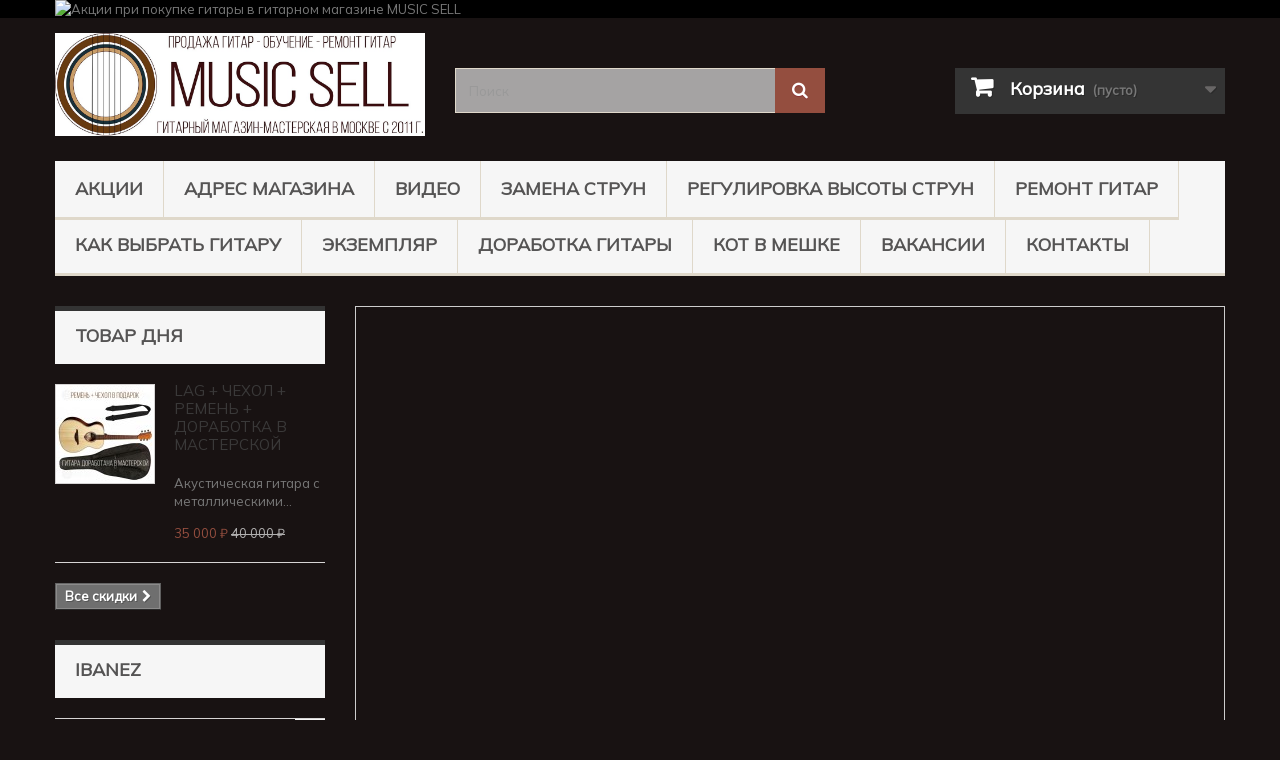

--- FILE ---
content_type: text/html; charset=utf-8
request_url: https://muzsell.ru/6142-ibanez
body_size: 36668
content:
<!DOCTYPE HTML> <!--[if lt IE 7]><html class="no-js lt-ie9 lt-ie8 lt-ie7" lang="ru"><![endif]--> <!--[if IE 7]><html class="no-js lt-ie9 lt-ie8 ie7" lang="ru"><![endif]--> <!--[if IE 8]><html class="no-js lt-ie9 ie8" lang="ru"><![endif]--> <!--[if gt IE 8]><html class="no-js ie9" lang="ru"><![endif]--><html lang="ru"><head><meta name="google-site-verification" content="agU-f3AurW51jO9oiBwhAsT11oLt1MIEAhh4zmM6yOY" /><meta charset="utf-8" /><title>Купить Акустическую Гитару Ibanez в Москве! - Music Sell</title><meta name="description" content="Купить Акустическую Гитару Ibanez в Москве!" /><meta name="keywords" content="Купить Акустическую Гитару Ibanez в Москве!" /><meta name="generator" content="PrestaShop" /><meta name="robots" content="index,follow" /><meta name="viewport" content="width=device-width, minimum-scale=0.25, maximum-scale=1.6, initial-scale=1.0" /><meta name="apple-mobile-web-app-capable" content="yes" /><link rel="icon" type="image/vnd.microsoft.icon" href="/img/favicon.ico" /><link rel="shortcut icon" type="image/x-icon" href="/img/favicon.ico" /><link rel="icon" href="https://muzsell.ru/favicon.ico" type="image/x-icon"><link rel="stylesheet" href="https://fonts.googleapis.com/css?family=Neucha:regular&amp;subset=latin,cyrillic" type="text/css" media="all" /><link rel="stylesheet" href="https://fonts.googleapis.com/css?family=Russo+One:regular&amp;subset=latin,cyrillic" type="text/css" media="all" /><link rel="stylesheet" href="https://muzsell.ru/themes/default-bootstrap/cache/v_446_afa86ed2274a9fe26c6a5e1811264da5_all.css" type="text/css" media="all" /><style type="text/css">#easycontent_6.easycontent a{color:#218e53;}#easycontent_6.easycontent a:hover{color:#002186;}</style>  <link rel="preconnect" href="https://fonts.googleapis.com"><link rel="preconnect" href="https://fonts.gstatic.com" crossorigin><link href="https://fonts.googleapis.com/css2?family=Mulish&display=swap" rel="stylesheet"><link rel="stylesheet" href="//fonts.googleapis.com/css?family=Open+Sans:300,600&amp;subset=latin,latin-ext" type="text/css" media="all" /> <!--[if IE 8]> 
<script src="https://oss.maxcdn.com/libs/html5shiv/3.7.0/html5shiv.js"></script> 
<script src="https://oss.maxcdn.com/libs/respond.js/1.3.0/respond.min.js"></script> <![endif]--></head><body id="category" class="category category-6142 category-ibanez show-left-column hide-right-column lang_ru"><div id="page"><div class="header-container"> <header id="header"><div class="banner"><div class="container"><div class="row"> <a href="https://muzsell.ru/content/64-akcii" title="&#1040;&#1082;&#1094;&#1080;&#1080; &#1087;&#1088;&#1080; &#1087;&#1086;&#1082;&#1091;&#1087;&#1082;&#1077; &#1075;&#1080;&#1090;&#1072;&#1088;&#1099; &#1074; &#1075;&#1080;&#1090;&#1072;&#1088;&#1085;&#1086;&#1084; &#1084;&#1072;&#1075;&#1072;&#1079;&#1080;&#1085;&#1077; MUSIC SELL"> <img class="img-responsive" src="https://muzsell.ru/modules/blockbanner/img/31b927961292352793d64095ae7b301b.png" alt="&#1040;&#1082;&#1094;&#1080;&#1080; &#1087;&#1088;&#1080; &#1087;&#1086;&#1082;&#1091;&#1087;&#1082;&#1077; &#1075;&#1080;&#1090;&#1072;&#1088;&#1099; &#1074; &#1075;&#1080;&#1090;&#1072;&#1088;&#1085;&#1086;&#1084; &#1084;&#1072;&#1075;&#1072;&#1079;&#1080;&#1085;&#1077; MUSIC SELL" title="&#1040;&#1082;&#1094;&#1080;&#1080; &#1087;&#1088;&#1080; &#1087;&#1086;&#1082;&#1091;&#1087;&#1082;&#1077; &#1075;&#1080;&#1090;&#1072;&#1088;&#1099; &#1074; &#1075;&#1080;&#1090;&#1072;&#1088;&#1085;&#1086;&#1084; &#1084;&#1072;&#1075;&#1072;&#1079;&#1080;&#1085;&#1077; MUSIC SELL" width="1170" height="65" /> </a></div></div></div><div><div class="container"><div class="row"><div id="header_logo"> <a href="https://muzsell.ru/" title="Music Sell"> <img class="logo img-responsive" src="https://muzsell.ru/img/music-sell-logo-1742452919.jpg" alt="Music Sell" width="1298" height="360"/> </a></div><div id="search_block_top" class="col-sm-4 clearfix"><form id="searchbox" method="get" action="//muzsell.ru/search" > <input type="hidden" name="controller" value="search" /> <input type="hidden" name="orderby" value="position" /> <input type="hidden" name="orderway" value="desc" /> <input class="search_query form-control" type="text" id="search_query_top" name="search_query" placeholder="Поиск" value="" /> <button type="submit" name="submit_search" class="btn btn-default button-search"> <span>Поиск</span> </button></form></div><div class="col-sm-4 clearfix"><div class="shopping_cart"> <a href="https://muzsell.ru/order" title="Просмотр корзины" rel="nofollow"> <b>Корзина</b> <span class="ajax_cart_quantity unvisible">0</span> <span class="ajax_cart_product_txt unvisible">Продукт</span> <span class="ajax_cart_product_txt_s unvisible">Товары</span> <span class="ajax_cart_total unvisible"> </span> <span class="ajax_cart_no_product">(пусто)</span> </a><div class="cart_block block exclusive"><div class="block_content"><div class="cart_block_list"><p class="cart_block_no_products"> Нет товаров</p><div class="cart-prices"><div class="cart-prices-line first-line"> <span class="price cart_block_shipping_cost ajax_cart_shipping_cost unvisible"> Определить </span> <span class="unvisible"> Доставка </span></div><div class="cart-prices-line last-line"> <span class="price cart_block_total ajax_block_cart_total">0 ₽</span> <span>Итого, к оплате:</span></div></div><p class="cart-buttons"> <a id="button_order_cart" class="btn btn-default button button-small" href="https://muzsell.ru/order" title="Оформить заказ" rel="nofollow"> <span> Оформить заказ<i class="icon-chevron-right right"></i> </span> </a></p></div></div></div></div></div><div id="layer_cart"><div class="clearfix"><div class="layer_cart_product col-xs-12 col-md-6"> <span class="cross" title="Закрыть окно"></span> <span class="title"> <i class="icon-check"></i>Товар добавлен в корзину </span><div class="product-image-container layer_cart_img"></div><div class="layer_cart_product_info"> <span id="layer_cart_product_title" class="product-name"></span> <span id="layer_cart_product_attributes"></span><div> <strong class="dark">Количество</strong> <span id="layer_cart_product_quantity"></span></div><div> <strong class="dark">Итого, к оплате:</strong> <span id="layer_cart_product_price"></span></div></div></div><div class="layer_cart_cart col-xs-12 col-md-6"> <span class="title"> <span class="ajax_cart_product_txt_s unvisible"> Товаров в корзине: <span class="ajax_cart_quantity">0</span>. </span> <span class="ajax_cart_product_txt "> Сейчас в корзине 1 товар. </span> </span><div class="layer_cart_row"> <strong class="dark"> Стоимость: </strong> <span class="ajax_block_products_total"> </span></div><div class="layer_cart_row"> <strong class="dark unvisible"> Стоимость доставки&nbsp; </strong> <span class="ajax_cart_shipping_cost unvisible"> Определить </span></div><div class="layer_cart_row"> <strong class="dark"> Итого, к оплате: </strong> <span class="ajax_block_cart_total"> </span></div><div class="button-container"> <span class="continue btn btn-default button exclusive-medium" title="Продолжить покупки"> <span> <i class="icon-chevron-left left"></i>Продолжить покупки </span> </span> <a class="btn btn-default button button-medium" href="https://muzsell.ru/order" title="Оформить заказ" rel="nofollow"> <span> Оформить заказ<i class="icon-chevron-right right"></i> </span> </a></div></div></div><div class="crossseling"></div></div><div class="layer_cart_overlay"></div><noscript> <iframe src="//www.googletagmanager.com/ns.html?id=GTM-WBQM3D" height="0" width="0" style="display:none;visibility:hidden"></iframe> </noscript><div id="block_top_menu" class="sf-contener clearfix col-lg-12"><div class="cat-title">Меню</div><ul class="sf-menu clearfix menu-content"><li><a href="https://muzsell.ru/content/64-akcii" title="АКЦИИ">АКЦИИ</a></li><li><a href="https://muzsell.ru/content/9-contacts" title="Адрес магазина">Адрес магазина</a></li><li><a href="https://muzsell.ru/content/61-video_music_sell" title="Видео">Видео</a></li><li><a href="https://muzsell.ru/content/39-zamena-strun-na-gitare" title="Замена Струн">Замена Струн</a></li><li><a href="https://muzsell.ru/content/55-regulirovka-vysoty-strun-na-gitare" title="Регулировка высоты струн">Регулировка высоты струн</a></li><li><a href="https://muzsell.ru/content/54-remont-gitar-v-moskve" title="Ремонт гитар">Ремонт гитар</a></li><li><a href="https://muzsell.ru/content/6-how-choose-guitar" title="Как выбрать гитару">Как выбрать гитару</a></li><li><a href="https://muzsell.ru/content/56-pochemu-ochen-vazhen-ekzemplyar-gitary" title="Экземпляр">Экземпляр</a></li><li><a href="https://muzsell.ru/content/62-dorabotka-gitary" title="ДОРАБОТКА ГИТАРЫ">ДОРАБОТКА ГИТАРЫ</a></li><li><a href="https://muzsell.ru/content/51-gitara-s-dostavkoj-kot-v-meshke" title="КОТ В МЕШКЕ">КОТ В МЕШКЕ</a></li><li><a href="https://muzsell.ru/content/15-jobs" title="Вакансии">Вакансии</a></li><li><a href="https://muzsell.ru/content/58-kontakty-music-sell" title="Контакты">Контакты</a></li></ul></div></div></div></div> </header></div><div class="columns-container"><div id="columns" class="container"><div id="slider_row" class="row"></div><div class="row"><div id="left_column" class="column col-xs-12 col-sm-3"><div id="special_block_right" class="block"><p class="title_block"> <a href="https://muzsell.ru/prices-drop" title="ТОВАР ДНЯ"> ТОВАР ДНЯ </a></p><div class="block_content products-block"><ul><li class="clearfix"> <a class="products-block-image" href="https://muzsell.ru/lag/9969-acoustic-aud-solid-natural.html"> <img class="replace-2x img-responsive" src="https://muzsell.ru/21278-small_default/acoustic-aud-solid-natural.jpg" alt="LAG + ЧЕХОЛ + РЕМЕНЬ + ДОРАБОТКА В МАСТЕРСКОЙ" title="LAG + ЧЕХОЛ + РЕМЕНЬ + ДОРАБОТКА В МАСТЕРСКОЙ" /> </a><div class="product-content"><h5> <a class="product-name" href="https://muzsell.ru/lag/9969-acoustic-aud-solid-natural.html" title="LAG + ЧЕХОЛ + РЕМЕНЬ + ДОРАБОТКА В МАСТЕРСКОЙ"> LAG + ЧЕХОЛ + РЕМЕНЬ + ДОРАБОТКА В МАСТЕРСКОЙ </a></h5><p class="product-description"> Акустическая гитара с металлическими...</p><div class="price-box"> <span class="price special-price"> 35 000 ₽ </span> <span class="old-price"> 40 000 ₽ </span></div></div></li></ul><div> <a class="btn btn-default button button-small" href="https://muzsell.ru/prices-drop" title="Все скидки"> <span>Все скидки<i class="icon-chevron-right right"></i></span> </a></div></div></div><div id="categories_block_left" class="block"><h2 class="title_block"> Ibanez</h2><div class="block_content"><ul class="tree dhtml"><li > <a href="https://muzsell.ru/2-guitars" title="✔ &nbsp;Акция! При покупке гитары ремень + чехол в подарок до 26.01.2026 включительно. Ваша выгода 3500₽. ✔ &nbsp;Гитары проверены и доработаны в нашей собственной мастерской. Ваша экономия от 5000₽. ✔ &nbsp;Специальные условия для именинников, пенсионеров, студентов и постоянных покупателей. ✔ &nbsp;2 магазина у метро (1 минута пешком): - м.Южная - основной гитарный магазин-мастерская - в наличии более 250 гитар. - м.Сокольники - гитарный магазин - в наличии более 250 гитар. ✔ &nbsp;Профессиональная консультация - выбрать гитару помогут наши продавцы (музыканты педагоги по гитаре). Проверяем, настраиваем и продаем гитары. +79636305000 Звоните!"> Гитары </a><ul><li > <a href="https://muzsell.ru/6447-adler" title="✔ Акция! При покупке гитары ремень + чехол в подарок до 26.01.2026 включительно. Ваша выгода 3500₽. ✔ Гитары проверены и доработаны в нашей собственной мастерской. Ваша экономия от 5000₽. ✔ Специальные условия для именинников, пенсионеров, студентов и постоянных покупателей. ✔ 2 магазина у метро (1 минута пешком): - м.Южная - основной гитарный магазин-мастерская - в наличии более 250 гитар. - м.Сокольники - гитарный магазин - в наличии более 250 гитар. ✔ Профессиональная консультация - выбрать гитару помогут наши продавцы (музыканты педагоги по гитаре). Проверяем, настраиваем и продаем гитары. +79636305000 Звоните!"> Adler </a></li><li > <a href="https://muzsell.ru/6378-aion" title="✔ Акция! При покупке гитары ремень + чехол в подарок до 26.01.2026 включительно. Ваша выгода 3500₽. ✔ Гитары проверены и доработаны в нашей собственной мастерской. Ваша экономия от 5000₽. ✔ Специальные условия для именинников, пенсионеров, студентов и постоянных покупателей. ✔ 2 магазина у метро (1 минута пешком): - м.Южная - основной гитарный магазин-мастерская - в наличии более 250 гитар. - м.Сокольники - гитарный магазин - в наличии более 250 гитар. ✔ Профессиональная консультация - выбрать гитару помогут наши продавцы (музыканты педагоги по гитаре). Проверяем, настраиваем и продаем гитары. +79636305000 Звоните!"> Aion </a></li><li > <a href="https://muzsell.ru/6317-alhambra" title="✔ Акция! При покупке гитары ремень + чехол в подарок до 26.01.2026 включительно. Ваша выгода 3500₽. ✔ Гитары проверены и доработаны в нашей собственной мастерской. Ваша экономия от 5000₽. ✔ Специальные условия для именинников, пенсионеров, студентов и постоянных покупателей. ✔ 2 магазина у метро (1 минута пешком): - м.Южная - основной гитарный магазин-мастерская - в наличии более 250 гитар. - м.Сокольники - гитарный магазин - в наличии более 250 гитар. ✔ Профессиональная консультация - выбрать гитару помогут наши продавцы (музыканты педагоги по гитаре). Проверяем, настраиваем и продаем гитары. +79636305000 Звоните!"> Alhambra </a></li><li > <a href="https://muzsell.ru/6252-akapello-guitars" title="✔ Акция! При покупке гитары ремень + чехол в подарок до 26.01.2026 включительно. Ваша выгода 3500₽. ✔ Гитары проверены и доработаны в нашей собственной мастерской. Ваша экономия от 5000₽. ✔ Специальные условия для именинников, пенсионеров, студентов и постоянных покупателей. ✔ 2 магазина у метро (1 минута пешком): - м.Южная - основной гитарный магазин-мастерская - в наличии более 250 гитар. - м.Сокольники - гитарный магазин - в наличии более 250 гитар. ✔ Профессиональная консультация - выбрать гитару помогут наши продавцы (музыканты педагоги по гитаре). Проверяем, настраиваем и продаем гитары. +79636305000 Звоните!"> Akapello </a></li><li > <a href="https://muzsell.ru/5979-al-guitars" title="✔ Акция! При покупке гитары ремень + чехол в подарок до 26.01.2026 включительно. Ваша выгода 3500₽. ✔ Гитары проверены и доработаны в нашей собственной мастерской. Ваша экономия от 5000₽. ✔ Специальные условия для именинников, пенсионеров, студентов и постоянных покупателей. ✔ 2 магазина у метро (1 минута пешком): - м.Южная - основной гитарный магазин-мастерская - в наличии более 250 гитар. - м.Сокольники - гитарный магазин - в наличии более 250 гитар. ✔ Профессиональная консультация - выбрать гитару помогут наши продавцы (музыканты педагоги по гитаре). Проверяем, настраиваем и продаем гитары. +79636305000 Звоните!"> Alicante </a></li><li > <a href="https://muzsell.ru/5980-alm-guitars" title="✔ Акция! При покупке гитары ремень + чехол в подарок до 26.01.2026 включительно. Ваша выгода 3500₽. ✔ Гитары проверены и доработаны в нашей собственной мастерской. Ваша экономия от 5000₽. ✔ Специальные условия для именинников, пенсионеров, студентов и постоянных покупателей. ✔ 2 магазина у метро (1 минута пешком): - м.Южная - основной гитарный магазин-мастерская - в наличии более 250 гитар. - м.Сокольники - гитарный магазин - в наличии более 250 гитар. ✔ Профессиональная консультация - выбрать гитару помогут наши продавцы (музыканты педагоги по гитаре). Проверяем, настраиваем и продаем гитары. +79636305000 Звоните!"> Almansa </a></li><li > <a href="https://muzsell.ru/6443-almires" title="✔ Акция! При покупке гитары ремень + чехол в подарок до 26.01.2026 включительно. Ваша выгода 3500₽. ✔ Гитары проверены и доработаны в нашей собственной мастерской. Ваша экономия от 5000₽. ✔ Специальные условия для именинников, пенсионеров, студентов и постоянных покупателей. ✔ 2 магазина у метро (1 минута пешком): - м.Южная - основной гитарный магазин-мастерская - в наличии более 250 гитар. - м.Сокольники - гитарный магазин - в наличии более 250 гитар. ✔ Профессиональная консультация - выбрать гитару помогут наши продавцы (музыканты педагоги по гитаре). Проверяем, настраиваем и продаем гитары. +79636305000 Звоните!"> Almires </a></li><li > <a href="https://muzsell.ru/6442-altamira" title="✔ Акция! При покупке гитары ремень + чехол в подарок до 26.01.2026 включительно. Ваша выгода 3500₽. ✔ Гитары проверены и доработаны в нашей собственной мастерской. Ваша экономия от 5000₽. ✔ Специальные условия для именинников, пенсионеров, студентов и постоянных покупателей. ✔ 2 магазина у метро (1 минута пешком): - м.Южная - основной гитарный магазин-мастерская - в наличии более 250 гитар. - м.Сокольники - гитарный магазин - в наличии более 250 гитар. ✔ Профессиональная консультация - выбрать гитару помогут наши продавцы (музыканты педагоги по гитаре). Проверяем, настраиваем и продаем гитары. +79636305000 Звоните!"> Altamira </a></li><li > <a href="https://muzsell.ru/6424-art-lutherie" title="✔ Акция! При покупке гитары ремень + чехол в подарок до 26.01.2026 включительно. Ваша выгода 3500₽. ✔ Гитары проверены и доработаны в нашей собственной мастерской. Ваша экономия от 5000₽. ✔ Специальные условия для именинников, пенсионеров, студентов и постоянных покупателей. ✔ 2 магазина у метро (1 минута пешком): - м.Южная - основной гитарный магазин-мастерская - в наличии более 250 гитар. - м.Сокольники - гитарный магазин - в наличии более 250 гитар. ✔ Профессиональная консультация - выбрать гитару помогут наши продавцы (музыканты педагоги по гитаре). Проверяем, настраиваем и продаем гитары. +79636305000 Звоните!"> Art &amp; Lutherie </a></li><li > <a href="https://muzsell.ru/6145-badem" title="✔ Акция! При покупке гитары ремень + чехол в подарок до 26.01.2026 включительно. Ваша выгода 3500₽. ✔ Гитары проверены и доработаны в нашей собственной мастерской. Ваша экономия от 5000₽. ✔ Специальные условия для именинников, пенсионеров, студентов и постоянных покупателей. ✔ 2 магазина у метро (1 минута пешком): - м.Южная - основной гитарный магазин-мастерская - в наличии более 250 гитар. - м.Сокольники - гитарный магазин - в наличии более 250 гитар. ✔ Профессиональная консультация - выбрать гитару помогут наши продавцы (музыканты педагоги по гитаре). Проверяем, настраиваем и продаем гитары. +79636305000 Звоните!"> Badem </a></li><li > <a href="https://muzsell.ru/6332-baton-rouge" title="✔ Акция! При покупке гитары ремень + чехол в подарок до 26.01.2026 включительно. Ваша выгода 3500₽. ✔ Гитары проверены и доработаны в нашей собственной мастерской. Ваша экономия от 5000₽. ✔ Специальные условия для именинников, пенсионеров, студентов и постоянных покупателей. ✔ 2 магазина у метро (1 минута пешком): - м.Южная - основной гитарный магазин-мастерская - в наличии более 250 гитар. - м.Сокольники - гитарный магазин - в наличии более 250 гитар. ✔ Профессиональная консультация - выбрать гитару помогут наши продавцы (музыканты педагоги по гитаре). Проверяем, настраиваем и продаем гитары. +79636305000 Звоните!"> Baton Rouge </a></li><li > <a href="https://muzsell.ru/6097-bl-guitars" title="✔ Акция! При покупке гитары ремень + чехол в подарок до 26.01.2026 включительно. Ваша выгода 3500₽. ✔ Гитары проверены и доработаны в нашей собственной мастерской. Ваша экономия от 5000₽. ✔ Специальные условия для именинников, пенсионеров, студентов и постоянных покупателей. ✔ 2 магазина у метро (1 минута пешком): - м.Южная - основной гитарный магазин-мастерская - в наличии более 250 гитар. - м.Сокольники - гитарный магазин - в наличии более 250 гитар. ✔ Профессиональная консультация - выбрать гитару помогут наши продавцы (музыканты педагоги по гитаре). Проверяем, настраиваем и продаем гитары. +79636305000 Звоните!"> Belucci </a></li><li > <a href="https://muzsell.ru/6324-caraya" title="✔ Акция! При покупке гитары ремень + чехол в подарок до 26.01.2026 включительно. Ваша выгода 3500₽. ✔ Гитары проверены и доработаны в нашей собственной мастерской. Ваша экономия от 5000₽. ✔ Специальные условия для именинников, пенсионеров, студентов и постоянных покупателей. ✔ 2 магазина у метро (1 минута пешком): - м.Южная - основной гитарный магазин-мастерская - в наличии более 250 гитар. - м.Сокольники - гитарный магазин - в наличии более 250 гитар. ✔ Профессиональная консультация - выбрать гитару помогут наши продавцы (музыканты педагоги по гитаре). Проверяем, настраиваем и продаем гитары. +79636305000 Звоните!"> Caraya </a></li><li > <a href="https://muzsell.ru/5981-cl" title="✔ Акция! При покупке гитары ремень + чехол в подарок до 26.01.2026 включительно. Ваша выгода 3500₽. ✔ Гитары проверены и доработаны в нашей собственной мастерской. Ваша экономия от 5000₽. ✔ Специальные условия для именинников, пенсионеров, студентов и постоянных покупателей. ✔ 2 магазина у метро (1 минута пешком): - м.Южная - основной гитарный магазин-мастерская - в наличии более 250 гитар. - м.Сокольники - гитарный магазин - в наличии более 250 гитар. ✔ Профессиональная консультация - выбрать гитару помогут наши продавцы (музыканты педагоги по гитаре). Проверяем, настраиваем и продаем гитары. +79636305000 Звоните!"> Colombo </a></li><li > <a href="https://muzsell.ru/6047-cort" title="✔ Акция! При покупке гитары ремень + чехол в подарок до 26.01.2026 включительно. Ваша выгода 3500₽. ✔ Гитары проверены и доработаны в нашей собственной мастерской. Ваша экономия от 5000₽. ✔ Специальные условия для именинников, пенсионеров, студентов и постоянных покупателей. ✔ 2 магазина у метро (1 минута пешком): - м.Южная - основной гитарный магазин-мастерская - в наличии более 250 гитар. - м.Сокольники - гитарный магазин - в наличии более 250 гитар. ✔ Профессиональная консультация - выбрать гитару помогут наши продавцы (музыканты педагоги по гитаре). Проверяем, настраиваем и продаем гитары. +79636305000 Звоните!"> Cort </a></li><li > <a href="https://muzsell.ru/6133-crafter" title="✔ Акция! При покупке гитары ремень + чехол в подарок до 26.01.2026 включительно. Ваша выгода 3500₽. ✔ Гитары проверены и доработаны в нашей собственной мастерской. Ваша экономия от 5000₽. ✔ Специальные условия для именинников, пенсионеров, студентов и постоянных покупателей. ✔ 2 магазина у метро (1 минута пешком): - м.Южная - основной гитарный магазин-мастерская - в наличии более 250 гитар. - м.Сокольники - гитарный магазин - в наличии более 250 гитар. ✔ Профессиональная консультация - выбрать гитару помогут наши продавцы (музыканты педагоги по гитаре). Проверяем, настраиваем и продаем гитары. +79636305000 Звоните!"> Crafter </a></li><li > <a href="https://muzsell.ru/6356-covenant" title="✔ Акция! При покупке гитары ремень + чехол в подарок до 26.01.2026 включительно. Ваша выгода 3500₽. ✔ Гитары проверены и доработаны в нашей собственной мастерской. Ваша экономия от 5000₽. ✔ Специальные условия для именинников, пенсионеров, студентов и постоянных покупателей. ✔ 2 магазина у метро (1 минута пешком): - м.Южная - основной гитарный магазин-мастерская - в наличии более 250 гитар. - м.Сокольники - гитарный магазин - в наличии более 250 гитар. ✔ Профессиональная консультация - выбрать гитару помогут наши продавцы (музыканты педагоги по гитаре). Проверяем, настраиваем и продаем гитары. +79636305000 Звоните!"> Covenant </a></li><li > <a href="https://muzsell.ru/6351-doff" title="✔ Акция! При покупке гитары ремень + чехол в подарок до 26.01.2026 включительно. Ваша выгода 3500₽. ✔ Гитары проверены и доработаны в нашей собственной мастерской. Ваша экономия от 5000₽. ✔ Специальные условия для именинников, пенсионеров, студентов и постоянных покупателей. ✔ 2 магазина у метро (1 минута пешком): - м.Южная - основной гитарный магазин-мастерская - в наличии более 250 гитар. - м.Сокольники - гитарный магазин - в наличии более 250 гитар. ✔ Профессиональная консультация - выбрать гитару помогут наши продавцы (музыканты педагоги по гитаре). Проверяем, настраиваем и продаем гитары. +79636305000 Звоните!"> Doff </a></li><li > <a href="https://muzsell.ru/6137-enya" title="✔ Акция! При покупке гитары ремень + чехол в подарок до 26.01.2026 включительно. Ваша выгода 3500₽. ✔ Гитары проверены и доработаны в нашей собственной мастерской. Ваша экономия от 5000₽. ✔ Специальные условия для именинников, пенсионеров, студентов и постоянных покупателей. ✔ 2 магазина у метро (1 минута пешком): - м.Южная - основной гитарный магазин-мастерская - в наличии более 250 гитар. - м.Сокольники - гитарный магазин - в наличии более 250 гитар. ✔ Профессиональная консультация - выбрать гитару помогут наши продавцы (музыканты педагоги по гитаре). Проверяем, настраиваем и продаем гитары. +79636305000 Звоните!"> Enya </a></li><li > <a href="https://muzsell.ru/6406-epiphone" title="✔ Акция! При покупке гитары ремень + чехол в подарок до 26.01.2026 включительно. Ваша выгода 3500₽. ✔ Гитары проверены и доработаны в нашей собственной мастерской. Ваша экономия от 5000₽. ✔ Специальные условия для именинников, пенсионеров, студентов и постоянных покупателей. ✔ 2 магазина у метро (1 минута пешком): - м.Южная - основной гитарный магазин-мастерская - в наличии более 250 гитар. - м.Сокольники - гитарный магазин - в наличии более 250 гитар. ✔ Профессиональная консультация - выбрать гитару помогут наши продавцы (музыканты педагоги по гитаре). Проверяем, настраиваем и продаем гитары. +79636305000 Звоните!"> Epiphone </a></li><li > <a href="https://muzsell.ru/6186-fabio" title="✔ Акция! При покупке гитары ремень + чехол в подарок до 26.01.2026 включительно. Ваша выгода 3500₽. ✔ Гитары проверены и доработаны в нашей собственной мастерской. Ваша экономия от 5000₽. ✔ Специальные условия для именинников, пенсионеров, студентов и постоянных покупателей. ✔ 2 магазина у метро (1 минута пешком): - м.Южная - основной гитарный магазин-мастерская - в наличии более 250 гитар. - м.Сокольники - гитарный магазин - в наличии более 250 гитар. ✔ Профессиональная консультация - выбрать гитару помогут наши продавцы (музыканты педагоги по гитаре). Проверяем, настраиваем и продаем гитары. +79636305000 Звоните!"> Fabio </a></li><li > <a href="https://muzsell.ru/6139-fender" title="✔ Акция! При покупке гитары ремень + чехол в подарок до 26.01.2026 включительно. Ваша выгода 3500₽. ✔ Гитары проверены и доработаны в нашей собственной мастерской. Ваша экономия от 5000₽. ✔ Специальные условия для именинников, пенсионеров, студентов и постоянных покупателей. ✔ 2 магазина у метро (1 минута пешком): - м.Южная - основной гитарный магазин-мастерская - в наличии более 250 гитар. - м.Сокольники - гитарный магазин - в наличии более 250 гитар. ✔ Профессиональная консультация - выбрать гитару помогут наши продавцы (музыканты педагоги по гитаре). Проверяем, настраиваем и продаем гитары. +79636305000 Звоните!"> Fender </a></li><li > <a href="https://muzsell.ru/6286-flight" title="✔ Акция! При покупке гитары ремень + чехол в подарок до 26.01.2026 включительно. Ваша выгода 3500₽. ✔ Гитары проверены и доработаны в нашей собственной мастерской. Ваша экономия от 5000₽. ✔ Специальные условия для именинников, пенсионеров, студентов и постоянных покупателей. ✔ 2 магазина у метро (1 минута пешком): - м.Южная - основной гитарный магазин-мастерская - в наличии более 250 гитар. - м.Сокольники - гитарный магазин - в наличии более 250 гитар. ✔ Профессиональная консультация - выбрать гитару помогут наши продавцы (музыканты педагоги по гитаре). Проверяем, настраиваем и продаем гитары. +79636305000 Звоните!"> Flight </a></li><li > <a href="https://muzsell.ru/6296-foix" title="✔ Акция! При покупке гитары ремень + чехол в подарок до 26.01.2026 включительно. Ваша выгода 3500₽. ✔ Гитары проверены и доработаны в нашей собственной мастерской. Ваша экономия от 5000₽. ✔ Специальные условия для именинников, пенсионеров, студентов и постоянных покупателей. ✔ 2 магазина у метро (1 минута пешком): - м.Южная - основной гитарный магазин-мастерская - в наличии более 250 гитар. - м.Сокольники - гитарный магазин - в наличии более 250 гитар. ✔ Профессиональная консультация - выбрать гитару помогут наши продавцы (музыканты педагоги по гитаре). Проверяем, настраиваем и продаем гитары. +79636305000 Звоните!"> Foix </a></li><li > <a href="https://muzsell.ru/6150-furch" title="✔ Акция! При покупке гитары ремень + чехол в подарок до 26.01.2026 включительно. Ваша выгода 3500₽. ✔ Гитары проверены и доработаны в нашей собственной мастерской. Ваша экономия от 5000₽. ✔ Специальные условия для именинников, пенсионеров, студентов и постоянных покупателей. ✔ 2 магазина у метро (1 минута пешком): - м.Южная - основной гитарный магазин-мастерская - в наличии более 250 гитар. - м.Сокольники - гитарный магазин - в наличии более 250 гитар. ✔ Профессиональная консультация - выбрать гитару помогут наши продавцы (музыканты педагоги по гитаре). Проверяем, настраиваем и продаем гитары. +79636305000 Звоните!"> Furch </a></li><li > <a href="https://muzsell.ru/6408-gibson" title="✔ Акция! При покупке гитары ремень + чехол в подарок до 26.01.2026 включительно. Ваша выгода 3500₽. ✔ Гитары проверены и доработаны в нашей собственной мастерской. Ваша экономия от 5000₽. ✔ Специальные условия для именинников, пенсионеров, студентов и постоянных покупателей. ✔ 2 магазина у метро (1 минута пешком): - м.Южная - основной гитарный магазин-мастерская - в наличии более 250 гитар. - м.Сокольники - гитарный магазин - в наличии более 250 гитар. ✔ Профессиональная консультация - выбрать гитару помогут наши продавцы (музыканты педагоги по гитаре). Проверяем, настраиваем и продаем гитары. +79636305000 Звоните!"> Gibson </a></li><li > <a href="https://muzsell.ru/6422-godin" title="✔ Акция! При покупке гитары ремень + чехол в подарок до 26.01.2026 включительно. Ваша выгода 3500₽. ✔ Гитары проверены и доработаны в нашей собственной мастерской. Ваша экономия от 5000₽. ✔ Специальные условия для именинников, пенсионеров, студентов и постоянных покупателей. ✔ 2 магазина у метро (1 минута пешком): - м.Южная - основной гитарный магазин-мастерская - в наличии более 250 гитар. - м.Сокольники - гитарный магазин - в наличии более 250 гитар. ✔ Профессиональная консультация - выбрать гитару помогут наши продавцы (музыканты педагоги по гитаре). Проверяем, настраиваем и продаем гитары. +79636305000 Звоните!"> Godin </a></li><li > <a href="https://muzsell.ru/6375-gopherwood" title="✔ Акция! При покупке гитары ремень + чехол в подарок до 26.01.2026 включительно. Ваша выгода 3500₽. ✔ Гитары проверены и доработаны в нашей собственной мастерской. Ваша экономия от 5000₽. ✔ Специальные условия для именинников, пенсионеров, студентов и постоянных покупателей. ✔ 2 магазина у метро (1 минута пешком): - м.Южная - основной гитарный магазин-мастерская - в наличии более 250 гитар. - м.Сокольники - гитарный магазин - в наличии более 250 гитар. ✔ Профессиональная консультация - выбрать гитару помогут наши продавцы (музыканты педагоги по гитаре). Проверяем, настраиваем и продаем гитары. +79636305000 Звоните!"> Gopherwood </a></li><li > <a href="https://muzsell.ru/6404-greg-bennett" title="✔ Акция! При покупке гитары ремень + чехол в подарок до 26.01.2026 включительно. Ваша выгода 3500₽. ✔ Гитары проверены и доработаны в нашей собственной мастерской. Ваша экономия от 5000₽. ✔ Специальные условия для именинников, пенсионеров, студентов и постоянных покупателей. ✔ 2 магазина у метро (1 минута пешком): - м.Южная - основной гитарный магазин-мастерская - в наличии более 250 гитар. - м.Сокольники - гитарный магазин - в наличии более 250 гитар. ✔ Профессиональная консультация - выбрать гитару помогут наши продавцы (музыканты педагоги по гитаре). Проверяем, настраиваем и продаем гитары. +79636305000 Звоните!"> Greg Bennett </a></li><li > <a href="https://muzsell.ru/6325-homage" title="✔ Акция! При покупке гитары ремень + чехол в подарок до 26.01.2026 включительно. Ваша выгода 3500₽. ✔ Гитары проверены и доработаны в нашей собственной мастерской. Ваша экономия от 5000₽. ✔ Специальные условия для именинников, пенсионеров, студентов и постоянных покупателей. ✔ 2 магазина у метро (1 минута пешком): - м.Южная - основной гитарный магазин-мастерская - в наличии более 250 гитар. - м.Сокольники - гитарный магазин - в наличии более 250 гитар. ✔ Профессиональная консультация - выбрать гитару помогут наши продавцы (музыканты педагоги по гитаре). Проверяем, настраиваем и продаем гитары. +79636305000 Звоните!"> Homage </a></li><li > <a href="https://muzsell.ru/6487-hora" title="✔ Акция! При покупке гитары ремень + чехол в подарок до 26.01.2026 включительно. Ваша выгода 3500₽. ✔ Гитары проверены и доработаны в нашей собственной мастерской. Ваша экономия от 5000₽. ✔ Специальные условия для именинников, пенсионеров, студентов и постоянных покупателей. ✔ 2 магазина у метро (1 минута пешком): - м.Южная - основной гитарный магазин-мастерская - в наличии более 250 гитар. - м.Сокольники - гитарный магазин - в наличии более 250 гитар. ✔ Профессиональная консультация - выбрать гитару помогут наши продавцы (музыканты педагоги по гитаре). Проверяем, настраиваем и продаем гитары. +79636305000 Звоните!"> Hora </a></li><li > <a href="https://muzsell.ru/6141-ibanez" title="✔ Акция! При покупке гитары ремень + чехол в подарок до 26.01.2026 включительно. Ваша выгода 3500₽. ✔ Гитары проверены и доработаны в нашей собственной мастерской. Ваша экономия от 5000₽. ✔ Специальные условия для именинников, пенсионеров, студентов и постоянных покупателей. ✔ 2 магазина у метро (1 минута пешком): - м.Южная - основной гитарный магазин-мастерская - в наличии более 250 гитар. - м.Сокольники - гитарный магазин - в наличии более 250 гитар. ✔ Профессиональная консультация - выбрать гитару помогут наши продавцы (музыканты педагоги по гитаре). Проверяем, настраиваем и продаем гитары. +79636305000 Звоните!"> Ibanez </a></li><li > <a href="https://muzsell.ru/6475-guitar-jackson" title="✔ Акция! При покупке гитары ремень + чехол в подарок до 26.01.2026 включительно. Ваша выгода 3500₽. ✔ Гитары проверены и доработаны в нашей собственной мастерской. Ваша экономия от 5000₽. ✔ Специальные условия для именинников, пенсионеров, студентов и постоянных покупателей. ✔ 2 магазина у метро (1 минута пешком): - м.Южная - основной гитарный магазин-мастерская - в наличии более 250 гитар. - м.Сокольники - гитарный магазин - в наличии более 250 гитар. ✔ Профессиональная консультация - выбрать гитару помогут наши продавцы (музыканты педагоги по гитаре). Проверяем, настраиваем и продаем гитары. +79636305000 Звоните!"> Jackson </a></li><li > <a href="https://muzsell.ru/6312-jkarlsson" title="✔ Акция! При покупке гитары ремень + чехол в подарок до 26.01.2026 включительно. Ваша выгода 3500₽. ✔ Гитары проверены и доработаны в нашей собственной мастерской. Ваша экономия от 5000₽. ✔ Специальные условия для именинников, пенсионеров, студентов и постоянных покупателей. ✔ 2 магазина у метро (1 минута пешком): - м.Южная - основной гитарный магазин-мастерская - в наличии более 250 гитар. - м.Сокольники - гитарный магазин - в наличии более 250 гитар. ✔ Профессиональная консультация - выбрать гитару помогут наши продавцы (музыканты педагоги по гитаре). Проверяем, настраиваем и продаем гитары. +79636305000 Звоните!"> J.Karlsson </a></li><li > <a href="https://muzsell.ru/6414-jet" title="✔ Акция! При покупке гитары ремень + чехол в подарок до 26.01.2026 включительно. Ваша выгода 3500₽. ✔ Гитары проверены и доработаны в нашей собственной мастерской. Ваша экономия от 5000₽. ✔ Специальные условия для именинников, пенсионеров, студентов и постоянных покупателей. ✔ 2 магазина у метро (1 минута пешком): - м.Южная - основной гитарный магазин-мастерская - в наличии более 250 гитар. - м.Сокольники - гитарный магазин - в наличии более 250 гитар. ✔ Профессиональная консультация - выбрать гитару помогут наши продавцы (музыканты педагоги по гитаре). Проверяем, настраиваем и продаем гитары. +79636305000 Звоните!"> JET </a></li><li > <a href="https://muzsell.ru/6160-kepma" title="✔ Акция! При покупке гитары ремень + чехол в подарок до 26.01.2026 включительно. Ваша выгода 3500₽. ✔ Гитары проверены и доработаны в нашей собственной мастерской. Ваша экономия от 5000₽. ✔ Специальные условия для именинников, пенсионеров, студентов и постоянных покупателей. ✔ 2 магазина у метро (1 минута пешком): - м.Южная - основной гитарный магазин-мастерская - в наличии более 250 гитар. - м.Сокольники - гитарный магазин - в наличии более 250 гитар. ✔ Профессиональная консультация - выбрать гитару помогут наши продавцы (музыканты педагоги по гитаре). Проверяем, настраиваем и продаем гитары. +79636305000 Звоните!"> Kepma </a></li><li > <a href="https://muzsell.ru/6306-klever" title="✔ Акция! При покупке гитары ремень + чехол в подарок до 26.01.2026 включительно. Ваша выгода 3500₽. ✔ Гитары проверены и доработаны в нашей собственной мастерской. Ваша экономия от 5000₽. ✔ Специальные условия для именинников, пенсионеров, студентов и постоянных покупателей. ✔ 2 магазина у метро (1 минута пешком): - м.Южная - основной гитарный магазин-мастерская - в наличии более 250 гитар. - м.Сокольники - гитарный магазин - в наличии более 250 гитар. ✔ Профессиональная консультация - выбрать гитару помогут наши продавцы (музыканты педагоги по гитаре). Проверяем, настраиваем и продаем гитары. +79636305000 Звоните!"> Klever </a></li><li > <a href="https://muzsell.ru/6206-kremona" title="✔ Акция! При покупке гитары ремень + чехол в подарок до 26.01.2026 включительно. Ваша выгода 3500₽. ✔ Гитары проверены и доработаны в нашей собственной мастерской. Ваша экономия от 5000₽. ✔ Специальные условия для именинников, пенсионеров, студентов и постоянных покупателей. ✔ 2 магазина у метро (1 минута пешком): - м.Южная - основной гитарный магазин-мастерская - в наличии более 250 гитар. - м.Сокольники - гитарный магазин - в наличии более 250 гитар. ✔ Профессиональная консультация - выбрать гитару помогут наши продавцы (музыканты педагоги по гитаре). Проверяем, настраиваем и продаем гитары. +79636305000 Звоните!"> Kremona </a></li><li > <a href="https://muzsell.ru/6152-lag" title="✔ Акция! При покупке гитары ремень + чехол в подарок до 26.01.2026 включительно. Ваша выгода 3500₽. ✔ Гитары проверены и доработаны в нашей собственной мастерской. Ваша экономия от 5000₽. ✔ Специальные условия для именинников, пенсионеров, студентов и постоянных покупателей. ✔ 2 магазина у метро (1 минута пешком): - м.Южная - основной гитарный магазин-мастерская - в наличии более 250 гитар. - м.Сокольники - гитарный магазин - в наличии более 250 гитар. ✔ Профессиональная консультация - выбрать гитару помогут наши продавцы (музыканты педагоги по гитаре). Проверяем, настраиваем и продаем гитары. +79636305000 Звоните!"> LAG </a></li><li > <a href="https://muzsell.ru/6154-lava" title="✔ Акция! При покупке гитары ремень + чехол в подарок до 26.01.2026 включительно. Ваша выгода 3500₽. ✔ Гитары проверены и доработаны в нашей собственной мастерской. Ваша экономия от 5000₽. ✔ Специальные условия для именинников, пенсионеров, студентов и постоянных покупателей. ✔ 2 магазина у метро (1 минута пешком): - м.Южная - основной гитарный магазин-мастерская - в наличии более 250 гитар. - м.Сокольники - гитарный магазин - в наличии более 250 гитар. ✔ Профессиональная консультация - выбрать гитару помогут наши продавцы (музыканты педагоги по гитаре). Проверяем, настраиваем и продаем гитары. +79636305000 Звоните!"> Lava </a></li><li > <a href="https://muzsell.ru/6426-larrivee" title="✔ Акция! При покупке гитары ремень + чехол в подарок до 26.01.2026 включительно. Ваша выгода 3500₽. ✔ Гитары проверены и доработаны в нашей собственной мастерской. Ваша экономия от 5000₽. ✔ Специальные условия для именинников, пенсионеров, студентов и постоянных покупателей. ✔ 2 магазина у метро (1 минута пешком): - м.Южная - основной гитарный магазин-мастерская - в наличии более 250 гитар. - м.Сокольники - гитарный магазин - в наличии более 250 гитар. ✔ Профессиональная консультация - выбрать гитару помогут наши продавцы (музыканты педагоги по гитаре). Проверяем, настраиваем и продаем гитары. +79636305000 Звоните!"> Larrivee </a></li><li > <a href="https://muzsell.ru/6216-livingstone" title="✔ Акция! При покупке гитары ремень + чехол в подарок до 26.01.2026 включительно. Ваша выгода 3500₽. ✔ Гитары проверены и доработаны в нашей собственной мастерской. Ваша экономия от 5000₽. ✔ Специальные условия для именинников, пенсионеров, студентов и постоянных покупателей. ✔ 2 магазина у метро (1 минута пешком): - м.Южная - основной гитарный магазин-мастерская - в наличии более 250 гитар. - м.Сокольники - гитарный магазин - в наличии более 250 гитар. ✔ Профессиональная консультация - выбрать гитару помогут наши продавцы (музыканты педагоги по гитаре). Проверяем, настраиваем и продаем гитары. +79636305000 Звоните!"> Livingstone </a></li><li > <a href="https://muzsell.ru/6473-guitar-ltd" title="✔ Акция! При покупке гитары ремень + чехол в подарок до 26.01.2026 включительно. Ваша выгода 3500₽. ✔ Гитары проверены и доработаны в нашей собственной мастерской. Ваша экономия от 5000₽. ✔ Специальные условия для именинников, пенсионеров, студентов и постоянных покупателей. ✔ 2 магазина у метро (1 минута пешком): - м.Южная - основной гитарный магазин-мастерская - в наличии более 250 гитар. - м.Сокольники - гитарный магазин - в наличии более 250 гитар. ✔ Профессиональная консультация - выбрать гитару помогут наши продавцы (музыканты педагоги по гитаре). Проверяем, настраиваем и продаем гитары. +79636305000 Звоните!"> LTD </a></li><li > <a href="https://muzsell.ru/5982-mdr-guitars" title="✔ Акция! При покупке гитары ремень + чехол в подарок до 26.01.2026 включительно. Ваша выгода 3500₽. ✔ Гитары проверены и доработаны в нашей собственной мастерской. Ваша экономия от 5000₽. ✔ Специальные условия для именинников, пенсионеров, студентов и постоянных покупателей. ✔ 2 магазина у метро (1 минута пешком): - м.Южная - основной гитарный магазин-мастерская - в наличии более 250 гитар. - м.Сокольники - гитарный магазин - в наличии более 250 гитар. ✔ Профессиональная консультация - выбрать гитару помогут наши продавцы (музыканты педагоги по гитаре). Проверяем, настраиваем и продаем гитары. +79636305000 Звоните!"> Madeira </a></li><li > <a href="https://muzsell.ru/6476-manuel-rodriguez" title="✔ Акция! При покупке гитары ремень + чехол в подарок до 26.01.2026 включительно. Ваша выгода 3500₽. ✔ Гитары проверены и доработаны в нашей собственной мастерской. Ваша экономия от 5000₽. ✔ Специальные условия для именинников, пенсионеров, студентов и постоянных покупателей. ✔ 2 магазина у метро (1 минута пешком): - м.Южная - основной гитарный магазин-мастерская - в наличии более 250 гитар. - м.Сокольники - гитарный магазин - в наличии более 250 гитар. ✔ Профессиональная консультация - выбрать гитару помогут наши продавцы (музыканты педагоги по гитаре). Проверяем, настраиваем и продаем гитары. +79636305000 Звоните!"> Manuel Rodriguez </a></li><li > <a href="https://muzsell.ru/6389-martin-guitars" title="✔ Акция! При покупке гитары ремень + чехол в подарок до 26.01.2026 включительно. Ваша выгода 3500₽. ✔ Гитары проверены и доработаны в нашей собственной мастерской. Ваша экономия от 5000₽. ✔ Специальные условия для именинников, пенсионеров, студентов и постоянных покупателей. ✔ 2 магазина у метро (1 минута пешком): - м.Южная - основной гитарный магазин-мастерская - в наличии более 250 гитар. - м.Сокольники - гитарный магазин - в наличии более 250 гитар. ✔ Профессиональная консультация - выбрать гитару помогут наши продавцы (музыканты педагоги по гитаре). Проверяем, настраиваем и продаем гитары. +79636305000 Звоните!"> Martin </a></li><li > <a href="https://muzsell.ru/5983-mrt-guitars" title="✔ Акция! При покупке гитары ремень + чехол в подарок до 26.01.2026 включительно. Ваша выгода 3500₽. ✔ Гитары проверены и доработаны в нашей собственной мастерской. Ваша экономия от 5000₽. ✔ Специальные условия для именинников, пенсионеров, студентов и постоянных покупателей. ✔ 2 магазина у метро (1 минута пешком): - м.Южная - основной гитарный магазин-мастерская - в наличии более 250 гитар. - м.Сокольники - гитарный магазин - в наличии более 250 гитар. ✔ Профессиональная консультация - выбрать гитару помогут наши продавцы (музыканты педагоги по гитаре). Проверяем, настраиваем и продаем гитары. +79636305000 Звоните!"> Martinez </a></li><li > <a href="https://muzsell.ru/6381-maton-guitars" title="✔ Акция! При покупке гитары ремень + чехол в подарок до 26.01.2026 включительно. Ваша выгода 3500₽. ✔ Гитары проверены и доработаны в нашей собственной мастерской. Ваша экономия от 5000₽. ✔ Специальные условия для именинников, пенсионеров, студентов и постоянных покупателей. ✔ 2 магазина у метро (1 минута пешком): - м.Южная - основной гитарный магазин-мастерская - в наличии более 250 гитар. - м.Сокольники - гитарный магазин - в наличии более 250 гитар. ✔ Профессиональная консультация - выбрать гитару помогут наши продавцы (музыканты педагоги по гитаре). Проверяем, настраиваем и продаем гитары. +79636305000 Звоните!"> Maton </a></li><li > <a href="https://muzsell.ru/6354-meridaextrema" title="✔ Акция! При покупке гитары ремень + чехол в подарок до 26.01.2026 включительно. Ваша выгода 3500₽. ✔ Гитары проверены и доработаны в нашей собственной мастерской. Ваша экономия от 5000₽. ✔ Специальные условия для именинников, пенсионеров, студентов и постоянных покупателей. ✔ 2 магазина у метро (1 минута пешком): - м.Южная - основной гитарный магазин-мастерская - в наличии более 250 гитар. - м.Сокольники - гитарный магазин - в наличии более 250 гитар. ✔ Профессиональная консультация - выбрать гитару помогут наши продавцы (музыканты педагоги по гитаре). Проверяем, настраиваем и продаем гитары. +79636305000 Звоните!"> Meridaextrema </a></li><li > <a href="https://muzsell.ru/6348-milena-music" title="✔ Акция! При покупке гитары ремень + чехол в подарок до 26.01.2026 включительно. Ваша выгода 3500₽. ✔ Гитары проверены и доработаны в нашей собственной мастерской. Ваша экономия от 5000₽. ✔ Специальные условия для именинников, пенсионеров, студентов и постоянных покупателей. ✔ 2 магазина у метро (1 минута пешком): - м.Южная - основной гитарный магазин-мастерская - в наличии более 250 гитар. - м.Сокольники - гитарный магазин - в наличии более 250 гитар. ✔ Профессиональная консультация - выбрать гитару помогут наши продавцы (музыканты педагоги по гитаре). Проверяем, настраиваем и продаем гитары. +79636305000 Звоните!"> Milena-Music </a></li><li > <a href="https://muzsell.ru/6237-mooer" title="✔ Акция! При покупке гитары ремень + чехол в подарок до 26.01.2026 включительно. Ваша выгода 3500₽. ✔ Гитары проверены и доработаны в нашей собственной мастерской. Ваша экономия от 5000₽. ✔ Специальные условия для именинников, пенсионеров, студентов и постоянных покупателей. ✔ 2 магазина у метро (1 минута пешком): - м.Южная - основной гитарный магазин-мастерская - в наличии более 250 гитар. - м.Сокольники - гитарный магазин - в наличии более 250 гитар. ✔ Профессиональная консультация - выбрать гитару помогут наши продавцы (музыканты педагоги по гитаре). Проверяем, настраиваем и продаем гитары. +79636305000 Звоните!"> Mooer </a></li><li > <a href="https://muzsell.ru/6301-naranda" title="✔ Акция! При покупке гитары ремень + чехол в подарок до 26.01.2026 включительно. Ваша выгода 3500₽. ✔ Гитары проверены и доработаны в нашей собственной мастерской. Ваша экономия от 5000₽. ✔ Специальные условия для именинников, пенсионеров, студентов и постоянных покупателей. ✔ 2 магазина у метро (1 минута пешком): - м.Южная - основной гитарный магазин-мастерская - в наличии более 250 гитар. - м.Сокольники - гитарный магазин - в наличии более 250 гитар. ✔ Профессиональная консультация - выбрать гитару помогут наши продавцы (музыканты педагоги по гитаре). Проверяем, настраиваем и продаем гитары. +79636305000 Звоните!"> Naranda </a></li><li > <a href="https://muzsell.ru/6428-norman" title="✔ Акция! При покупке гитары ремень + чехол в подарок до 26.01.2026 включительно. Ваша выгода 3500₽. ✔ Гитары проверены и доработаны в нашей собственной мастерской. Ваша экономия от 5000₽. ✔ Специальные условия для именинников, пенсионеров, студентов и постоянных покупателей. ✔ 2 магазина у метро (1 минута пешком): - м.Южная - основной гитарный магазин-мастерская - в наличии более 250 гитар. - м.Сокольники - гитарный магазин - в наличии более 250 гитар. ✔ Профессиональная консультация - выбрать гитару помогут наши продавцы (музыканты педагоги по гитаре). Проверяем, настраиваем и продаем гитары. +79636305000 Звоните!"> Norman </a></li><li > <a href="https://muzsell.ru/6239-omni" title="✔ Акция! При покупке гитары ремень + чехол в подарок до 26.01.2026 включительно. Ваша выгода 3500₽. ✔ Гитары проверены и доработаны в нашей собственной мастерской. Ваша экономия от 5000₽. ✔ Специальные условия для именинников, пенсионеров, студентов и постоянных покупателей. ✔ 2 магазина у метро (1 минута пешком): - м.Южная - основной гитарный магазин-мастерская - в наличии более 250 гитар. - м.Сокольники - гитарный магазин - в наличии более 250 гитар. ✔ Профессиональная консультация - выбрать гитару помогут наши продавцы (музыканты педагоги по гитаре). Проверяем, настраиваем и продаем гитары. +79636305000 Звоните!"> Omni </a></li><li > <a href="https://muzsell.ru/6365-perez" title="✔ Акция! При покупке гитары ремень + чехол в подарок до 26.01.2026 включительно. Ваша выгода 3500₽. ✔ Гитары проверены и доработаны в нашей собственной мастерской. Ваша экономия от 5000₽. ✔ Специальные условия для именинников, пенсионеров, студентов и постоянных покупателей. ✔ 2 магазина у метро (1 минута пешком): - м.Южная - основной гитарный магазин-мастерская - в наличии более 250 гитар. - м.Сокольники - гитарный магазин - в наличии более 250 гитар. ✔ Профессиональная консультация - выбрать гитару помогут наши продавцы (музыканты педагоги по гитаре). Проверяем, настраиваем и продаем гитары. +79636305000 Звоните!"> Perez </a></li><li > <a href="https://muzsell.ru/6320-parkwood" title="✔ Акция! При покупке гитары ремень + чехол в подарок до 26.01.2026 включительно. Ваша выгода 3500₽. ✔ Гитары проверены и доработаны в нашей собственной мастерской. Ваша экономия от 5000₽. ✔ Специальные условия для именинников, пенсионеров, студентов и постоянных покупателей. ✔ 2 магазина у метро (1 минута пешком): - м.Южная - основной гитарный магазин-мастерская - в наличии более 250 гитар. - м.Сокольники - гитарный магазин - в наличии более 250 гитар. ✔ Профессиональная консультация - выбрать гитару помогут наши продавцы (музыканты педагоги по гитаре). Проверяем, настраиваем и продаем гитары. +79636305000 Звоните!"> Parkwood </a></li><li > <a href="https://muzsell.ru/5985-ppr-guitars" title="✔ Акция! При покупке гитары ремень + чехол в подарок до 26.01.2026 включительно. Ваша выгода 3500₽. ✔ Гитары проверены и доработаны в нашей собственной мастерской. Ваша экономия от 5000₽. ✔ Специальные условия для именинников, пенсионеров, студентов и постоянных покупателей. ✔ 2 магазина у метро (1 минута пешком): - м.Южная - основной гитарный магазин-мастерская - в наличии более 250 гитар. - м.Сокольники - гитарный магазин - в наличии более 250 гитар. ✔ Профессиональная консультация - выбрать гитару помогут наши продавцы (музыканты педагоги по гитаре). Проверяем, настраиваем и продаем гитары. +79636305000 Звоните!"> Phil Pro </a></li><li > <a href="https://muzsell.ru/5986-pr" title="✔ Акция! При покупке гитары ремень + чехол в подарок до 26.01.2026 включительно. Ваша выгода 3500₽. ✔ Гитары проверены и доработаны в нашей собственной мастерской. Ваша экономия от 5000₽. ✔ Специальные условия для именинников, пенсионеров, студентов и постоянных покупателей. ✔ 2 магазина у метро (1 минута пешком): - м.Южная - основной гитарный магазин-мастерская - в наличии более 250 гитар. - м.Сокольники - гитарный магазин - в наличии более 250 гитар. ✔ Профессиональная консультация - выбрать гитару помогут наши продавцы (музыканты педагоги по гитаре). Проверяем, настраиваем и продаем гитары. +79636305000 Звоните!"> Prado </a></li><li > <a href="https://muzsell.ru/6479-prudencio-sáez" title="✔ Акция! При покупке гитары ремень + чехол в подарок до 26.01.2026 включительно. Ваша выгода 3500₽. ✔ Гитары проверены и доработаны в нашей собственной мастерской. Ваша экономия от 5000₽. ✔ Специальные условия для именинников, пенсионеров, студентов и постоянных покупателей. ✔ 2 магазина у метро (1 минута пешком): - м.Южная - основной гитарный магазин-мастерская - в наличии более 250 гитар. - м.Сокольники - гитарный магазин - в наличии более 250 гитар. ✔ Профессиональная консультация - выбрать гитару помогут наши продавцы (музыканты педагоги по гитаре). Проверяем, настраиваем и продаем гитары. +79636305000 Звоните!"> Prudencio‏ ‎Sáez </a></li><li > <a href="https://muzsell.ru/6344-ramis" title="✔ Акция! При покупке гитары ремень + чехол в подарок до 26.01.2026 включительно. Ваша выгода 3500₽. ✔ Гитары проверены и доработаны в нашей собственной мастерской. Ваша экономия от 5000₽. ✔ Специальные условия для именинников, пенсионеров, студентов и постоянных покупателей. ✔ 2 магазина у метро (1 минута пешком): - м.Южная - основной гитарный магазин-мастерская - в наличии более 250 гитар. - м.Сокольники - гитарный магазин - в наличии более 250 гитар. ✔ Профессиональная консультация - выбрать гитару помогут наши продавцы (музыканты педагоги по гитаре). Проверяем, настраиваем и продаем гитары. +79636305000 Звоните!"> Ramis </a></li><li > <a href="https://muzsell.ru/6397-relict" title="✔ Акция! При покупке гитары ремень + чехол в подарок до 26.01.2026 включительно. Ваша выгода 3500₽. ✔ Гитары проверены и доработаны в нашей собственной мастерской. Ваша экономия от 5000₽. ✔ Специальные условия для именинников, пенсионеров, студентов и постоянных покупателей. ✔ 2 магазина у метро (1 минута пешком): - м.Южная - основной гитарный магазин-мастерская - в наличии более 250 гитар. - м.Сокольники - гитарный магазин - в наличии более 250 гитар. ✔ Профессиональная консультация - выбрать гитару помогут наши продавцы (музыканты педагоги по гитаре). Проверяем, настраиваем и продаем гитары. +79636305000 Звоните!"> Relict </a></li><li > <a href="https://muzsell.ru/6402-rockdale" title="✔ Акция! При покупке гитары ремень + чехол в подарок до 26.01.2026 включительно. Ваша выгода 3500₽. ✔ Гитары проверены и доработаны в нашей собственной мастерской. Ваша экономия от 5000₽. ✔ Специальные условия для именинников, пенсионеров, студентов и постоянных покупателей. ✔ 2 магазина у метро (1 минута пешком): - м.Южная - основной гитарный магазин-мастерская - в наличии более 250 гитар. - м.Сокольники - гитарный магазин - в наличии более 250 гитар. ✔ Профессиональная консультация - выбрать гитару помогут наши продавцы (музыканты педагоги по гитаре). Проверяем, настраиваем и продаем гитары. +79636305000 Звоните!"> Rockdale </a></li><li > <a href="https://muzsell.ru/6315-shinobi" title="✔ Акция! При покупке гитары ремень + чехол в подарок до 26.01.2026 включительно. Ваша выгода 3500₽. ✔ Гитары проверены и доработаны в нашей собственной мастерской. Ваша экономия от 5000₽. ✔ Специальные условия для именинников, пенсионеров, студентов и постоянных покупателей. ✔ 2 магазина у метро (1 минута пешком): - м.Южная - основной гитарный магазин-мастерская - в наличии более 250 гитар. - м.Сокольники - гитарный магазин - в наличии более 250 гитар. ✔ Профессиональная консультация - выбрать гитару помогут наши продавцы (музыканты педагоги по гитаре). Проверяем, настраиваем и продаем гитары. +79636305000 Звоните!"> Shinobi </a></li><li > <a href="https://muzsell.ru/6474-guitar-jackson" title="✔ Акция! При покупке гитары ремень + чехол в подарок до 26.01.2026 включительно. Ваша выгода 3500₽. ✔ Гитары проверены и доработаны в нашей собственной мастерской. Ваша экономия от 5000₽. ✔ Специальные условия для именинников, пенсионеров, студентов и постоянных покупателей. ✔ 2 магазина у метро (1 минута пешком): - м.Южная - основной гитарный магазин-мастерская - в наличии более 250 гитар. - м.Сокольники - гитарный магазин - в наличии более 250 гитар. ✔ Профессиональная консультация - выбрать гитару помогут наши продавцы (музыканты педагоги по гитаре). Проверяем, настраиваем и продаем гитары. +79636305000 Звоните!"> Schecter </a></li><li > <a href="https://muzsell.ru/6417-seagull" title="✔ Акция! При покупке гитары ремень + чехол в подарок до 26.01.2026 включительно. Ваша выгода 3500₽. ✔ Гитары проверены и доработаны в нашей собственной мастерской. Ваша экономия от 5000₽. ✔ Специальные условия для именинников, пенсионеров, студентов и постоянных покупателей. ✔ 2 магазина у метро (1 минута пешком): - м.Южная - основной гитарный магазин-мастерская - в наличии более 250 гитар. - м.Сокольники - гитарный магазин - в наличии более 250 гитар. ✔ Профессиональная консультация - выбрать гитару помогут наши продавцы (музыканты педагоги по гитаре). Проверяем, настраиваем и продаем гитары. +79636305000 Звоните!"> Seagull </a></li><li > <a href="https://muzsell.ru/6303-sevillia" title="✔ Акция! При покупке гитары ремень + чехол в подарок до 26.01.2026 включительно. Ваша выгода 3500₽. ✔ Гитары проверены и доработаны в нашей собственной мастерской. Ваша экономия от 5000₽. ✔ Специальные условия для именинников, пенсионеров, студентов и постоянных покупателей. ✔ 2 магазина у метро (1 минута пешком): - м.Южная - основной гитарный магазин-мастерская - в наличии более 250 гитар. - м.Сокольники - гитарный магазин - в наличии более 250 гитар. ✔ Профессиональная консультация - выбрать гитару помогут наши продавцы (музыканты педагоги по гитаре). Проверяем, настраиваем и продаем гитары. +79636305000 Звоните!"> Sevillia </a></li><li > <a href="https://muzsell.ru/6135-sigma" title="✔ Акция! При покупке гитары ремень + чехол в подарок до 26.01.2026 включительно. Ваша выгода 3500₽. ✔ Гитары проверены и доработаны в нашей собственной мастерской. Ваша экономия от 5000₽. ✔ Специальные условия для именинников, пенсионеров, студентов и постоянных покупателей. ✔ 2 магазина у метро (1 минута пешком): - м.Южная - основной гитарный магазин-мастерская - в наличии более 250 гитар. - м.Сокольники - гитарный магазин - в наличии более 250 гитар. ✔ Профессиональная консультация - выбрать гитару помогут наши продавцы (музыканты педагоги по гитаре). Проверяем, настраиваем и продаем гитары. +79636305000 Звоните!"> Sigma </a></li><li > <a href="https://muzsell.ru/6238-solar" title="✔ Акция! При покупке гитары ремень + чехол в подарок до 26.01.2026 включительно. Ваша выгода 3500₽. ✔ Гитары проверены и доработаны в нашей собственной мастерской. Ваша экономия от 5000₽. ✔ Специальные условия для именинников, пенсионеров, студентов и постоянных покупателей. ✔ 2 магазина у метро (1 минута пешком): - м.Южная - основной гитарный магазин-мастерская - в наличии более 250 гитар. - м.Сокольники - гитарный магазин - в наличии более 250 гитар. ✔ Профессиональная консультация - выбрать гитару помогут наши продавцы (музыканты педагоги по гитаре). Проверяем, настраиваем и продаем гитары. +79636305000 Звоните!"> Solar </a></li><li > <a href="https://muzsell.ru/6309-sqoe" title="✔ Акция! При покупке гитары ремень + чехол в подарок до 26.01.2026 включительно. Ваша выгода 3500₽. ✔ Гитары проверены и доработаны в нашей собственной мастерской. Ваша экономия от 5000₽. ✔ Специальные условия для именинников, пенсионеров, студентов и постоянных покупателей. ✔ 2 магазина у метро (1 минута пешком): - м.Южная - основной гитарный магазин-мастерская - в наличии более 250 гитар. - м.Сокольники - гитарный магазин - в наличии более 250 гитар. ✔ Профессиональная консультация - выбрать гитару помогут наши продавцы (музыканты педагоги по гитаре). Проверяем, настраиваем и продаем гитары. +79636305000 Звоните!"> SQOE </a></li><li > <a href="https://muzsell.ru/6438-spira" title="✔ Акция! При покупке гитары ремень + чехол в подарок до 26.01.2026 включительно. Ваша выгода 3500₽. ✔ Гитары проверены и доработаны в нашей собственной мастерской. Ваша экономия от 5000₽. ✔ Специальные условия для именинников, пенсионеров, студентов и постоянных покупателей. ✔ 2 магазина у метро (1 минута пешком): - м.Южная - основной гитарный магазин-мастерская - в наличии более 250 гитар. - м.Сокольники - гитарный магазин - в наличии более 250 гитар. ✔ Профессиональная консультация - выбрать гитару помогут наши продавцы (музыканты педагоги по гитаре). Проверяем, настраиваем и продаем гитары. +79636305000 Звоните!"> Spira </a></li><li > <a href="https://muzsell.ru/6082-sx" title="✔ Акция! При покупке гитары ремень + чехол в подарок до 26.01.2026 включительно. Ваша выгода 3500₽. ✔ Гитары проверены и доработаны в нашей собственной мастерской. Ваша экономия от 5000₽. ✔ Специальные условия для именинников, пенсионеров, студентов и постоянных покупателей. ✔ 2 магазина у метро (1 минута пешком): - м.Южная - основной гитарный магазин-мастерская - в наличии более 250 гитар. - м.Сокольники - гитарный магазин - в наличии более 250 гитар. ✔ Профессиональная консультация - выбрать гитару помогут наши продавцы (музыканты педагоги по гитаре). Проверяем, настраиваем и продаем гитары. +79636305000 Звоните!"> SX </a></li><li > <a href="https://muzsell.ru/6327-sunsmile" title="✔ Акция! При покупке гитары ремень + чехол в подарок до 26.01.2026 включительно. Ваша выгода 3500₽. ✔ Гитары проверены и доработаны в нашей собственной мастерской. Ваша экономия от 5000₽. ✔ Специальные условия для именинников, пенсионеров, студентов и постоянных покупателей. ✔ 2 магазина у метро (1 минута пешком): - м.Южная - основной гитарный магазин-мастерская - в наличии более 250 гитар. - м.Сокольники - гитарный магазин - в наличии более 250 гитар. ✔ Профессиональная консультация - выбрать гитару помогут наши продавцы (музыканты педагоги по гитаре). Проверяем, настраиваем и продаем гитары. +79636305000 Звоните!"> Sunsmile </a></li><li > <a href="https://muzsell.ru/6298-takamine" title="✔ Акция! При покупке гитары ремень + чехол в подарок до 26.01.2026 включительно. Ваша выгода 3500₽. ✔ Гитары проверены и доработаны в нашей собственной мастерской. Ваша экономия от 5000₽. ✔ Специальные условия для именинников, пенсионеров, студентов и постоянных покупателей. ✔ 2 магазина у метро (1 минута пешком): - м.Южная - основной гитарный магазин-мастерская - в наличии более 250 гитар. - м.Сокольники - гитарный магазин - в наличии более 250 гитар. ✔ Профессиональная консультация - выбрать гитару помогут наши продавцы (музыканты педагоги по гитаре). Проверяем, настраиваем и продаем гитары. +79636305000 Звоните!"> Takamine </a></li><li > <a href="https://muzsell.ru/6385-taylor-guitars" title="✔ Акция! При покупке гитары ремень + чехол в подарок до 26.01.2026 включительно. Ваша выгода 3500₽. ✔ Гитары проверены и доработаны в нашей собственной мастерской. Ваша экономия от 5000₽. ✔ Специальные условия для именинников, пенсионеров, студентов и постоянных покупателей. ✔ 2 магазина у метро (1 минута пешком): - м.Южная - основной гитарный магазин-мастерская - в наличии более 250 гитар. - м.Сокольники - гитарный магазин - в наличии более 250 гитар. ✔ Профессиональная консультация - выбрать гитару помогут наши продавцы (музыканты педагоги по гитаре). Проверяем, настраиваем и продаем гитары. +79636305000 Звоните!"> Taylor </a></li><li > <a href="https://muzsell.ru/6287-terris" title="✔ Акция! При покупке гитары ремень + чехол в подарок до 26.01.2026 включительно. Ваша выгода 3500₽. ✔ Гитары проверены и доработаны в нашей собственной мастерской. Ваша экономия от 5000₽. ✔ Специальные условия для именинников, пенсионеров, студентов и постоянных покупателей. ✔ 2 магазина у метро (1 минута пешком): - м.Южная - основной гитарный магазин-мастерская - в наличии более 250 гитар. - м.Сокольники - гитарный магазин - в наличии более 250 гитар. ✔ Профессиональная консультация - выбрать гитару помогут наши продавцы (музыканты педагоги по гитаре). Проверяем, настраиваем и продаем гитары. +79636305000 Звоните!"> Terris </a></li><li > <a href="https://muzsell.ru/6359-tyma" title="✔ Акция! При покупке гитары ремень + чехол в подарок до 26.01.2026 включительно. Ваша выгода 3500₽. ✔ Гитары проверены и доработаны в нашей собственной мастерской. Ваша экономия от 5000₽. ✔ Специальные условия для именинников, пенсионеров, студентов и постоянных покупателей. ✔ 2 магазина у метро (1 минута пешком): - м.Южная - основной гитарный магазин-мастерская - в наличии более 250 гитар. - м.Сокольники - гитарный магазин - в наличии более 250 гитар. ✔ Профессиональная консультация - выбрать гитару помогут наши продавцы (музыканты педагоги по гитаре). Проверяем, настраиваем и продаем гитары. +79636305000 Звоните!"> Tyma </a></li><li > <a href="https://muzsell.ru/5987-vls-guitars" title="✔ Акция! При покупке гитары ремень + чехол в подарок до 26.01.2026 включительно. Ваша выгода 3500₽. ✔ Гитары проверены и доработаны в нашей собственной мастерской. Ваша экономия от 5000₽. ✔ Специальные условия для именинников, пенсионеров, студентов и постоянных покупателей. ✔ 2 магазина у метро (1 минута пешком): - м.Южная - основной гитарный магазин-мастерская - в наличии более 250 гитар. - м.Сокольники - гитарный магазин - в наличии более 250 гитар. ✔ Профессиональная консультация - выбрать гитару помогут наши продавцы (музыканты педагоги по гитаре). Проверяем, настраиваем и продаем гитары. +79636305000 Звоните!"> Valencia </a></li><li > <a href="https://muzsell.ru/6412-veston" title="✔ Акция! При покупке гитары ремень + чехол в подарок до 26.01.2026 включительно. Ваша выгода 3500₽. ✔ Гитары проверены и доработаны в нашей собственной мастерской. Ваша экономия от 5000₽. ✔ Специальные условия для именинников, пенсионеров, студентов и постоянных покупателей. ✔ 2 магазина у метро (1 минута пешком): - м.Южная - основной гитарный магазин-мастерская - в наличии более 250 гитар. - м.Сокольники - гитарный магазин - в наличии более 250 гитар. ✔ Профессиональная консультация - выбрать гитару помогут наши продавцы (музыканты педагоги по гитаре). Проверяем, настраиваем и продаем гитары. +79636305000 Звоните!"> Veston </a></li><li > <a href="https://muzsell.ru/6338-wanderer" title="✔ &nbsp;Акция! При покупке гитары ремень + чехол в подарок до 26.01.2026 включительно. Ваша выгода 3500₽. ✔ &nbsp;Гитары проверены и доработаны в нашей собственной мастерской. Ваша экономия от 5000₽. ✔ &nbsp;Специальные условия для именинников, пенсионеров, студентов и постоянных покупателей. ✔ &nbsp;2 магазина у метро (1 минута пешком): - м.Южная - основной гитарный магазин-мастерская - в наличии более 250 гитар. - м.Сокольники - гитарный магазин - в наличии более 250 гитар. ✔ &nbsp;Профессиональная консультация - выбрать гитару помогут наши продавцы (музыканты педагоги по гитаре). Проверяем, настраиваем и продаем гитары. +79636305000 Звоните!"> Wanderer </a></li><li > <a href="https://muzsell.ru/6143-yamaha" title="✔ Акция! При покупке гитары ремень + чехол в подарок до 26.01.2026 включительно. Ваша выгода 3500₽. ✔ Гитары проверены и доработаны в нашей собственной мастерской. Ваша экономия от 5000₽. ✔ Специальные условия для именинников, пенсионеров, студентов и постоянных покупателей. ✔ 2 магазина у метро (1 минута пешком): - м.Южная - основной гитарный магазин-мастерская - в наличии более 250 гитар. - м.Сокольники - гитарный магазин - в наличии более 250 гитар. ✔ Профессиональная консультация - выбрать гитару помогут наши продавцы (музыканты педагоги по гитаре). Проверяем, настраиваем и продаем гитары. +79636305000 Звоните!"> Yamaha </a></li><li > <a href="https://muzsell.ru/6208-amistar" title="✔ Акция! При покупке гитары ремень + чехол в подарок до 26.01.2026 включительно. Ваша выгода 3500₽. ✔ Гитары проверены и доработаны в нашей собственной мастерской. Ваша экономия от 5000₽. ✔ Специальные условия для именинников, пенсионеров, студентов и постоянных покупателей. ✔ 2 магазина у метро (1 минута пешком): - м.Южная - основной гитарный магазин-мастерская - в наличии более 250 гитар. - м.Сокольники - гитарный магазин - в наличии более 250 гитар. ✔ Профессиональная консультация - выбрать гитару помогут наши продавцы (музыканты педагоги по гитаре). Проверяем, настраиваем и продаем гитары. +79636305000 Звоните!"> Амистар </a></li><li > <a href="https://muzsell.ru/6209-tim" title="✔ Акция! При покупке гитары ремень + чехол в подарок до 26.01.2026 включительно. Ваша выгода 3500₽. ✔ Гитары проверены и доработаны в нашей собственной мастерской. Ваша экономия от 5000₽. ✔ Специальные условия для именинников, пенсионеров, студентов и постоянных покупателей. ✔ 2 магазина у метро (1 минута пешком): - м.Южная - основной гитарный магазин-мастерская - в наличии более 250 гитар. - м.Сокольники - гитарный магазин - в наличии более 250 гитар. ✔ Профессиональная консультация - выбрать гитару помогут наши продавцы (музыканты педагоги по гитаре). Проверяем, настраиваем и продаем гитары. +79636305000 Звоните!"> Т.И.М. </a></li><li class="last"> <a href="https://muzsell.ru/6399-parma" title="✔ Акция! При покупке гитары ремень + чехол в подарок до 26.01.2026 включительно. Ваша выгода 3500₽. ✔ Гитары проверены и доработаны в нашей собственной мастерской. Ваша экономия от 5000₽. ✔ Специальные условия для именинников, пенсионеров, студентов и постоянных покупателей. ✔ 2 магазина у метро (1 минута пешком): - м.Южная - основной гитарный магазин-мастерская - в наличии более 250 гитар. - м.Сокольники - гитарный магазин - в наличии более 250 гитар. ✔ Профессиональная консультация - выбрать гитару помогут наши продавцы (музыканты педагоги по гитаре). Проверяем, настраиваем и продаем гитары. +79636305000 Звоните!"> Парма </a></li></ul></li><li > <a href="https://muzsell.ru/6452-guitars-markdown" title="✔ &nbsp;Акция! При покупке гитары ремень + чехол в подарок до 26.01.2026 включительно. Ваша выгода 3500₽. ✔ &nbsp;Гитары проверены и доработаны в нашей собственной мастерской. Ваша экономия от 5000₽. ✔ &nbsp;Специальные условия для именинников, пенсионеров, студентов и постоянных покупателей. ✔ &nbsp;2 магазина у метро (1 минута пешком): - м.Южная - основной гитарный магазин-мастерская - в наличии более 250 гитар. - м.Сокольники - гитарный магазин - в наличии более 250 гитар. ✔ &nbsp;Профессиональная консультация - выбрать гитару помогут наши продавцы (музыканты педагоги по гитаре). Проверяем, настраиваем и продаем гитары. +79636305000 Звоните!"> Уценка </a></li><li > <a href="https://muzsell.ru/3-acoustic-guitars" title="✔ Акция! При покупке гитары ремень + чехол в подарок до 26.01.2026 включительно. Ваша выгода 3500₽. ✔ Гитары проверены и доработаны в нашей собственной мастерской. Ваша экономия от 5000₽. ✔ Специальные условия для именинников, пенсионеров, студентов и постоянных покупателей. ✔ 2 магазина у метро (1 минута пешком): - м.Южная - основной гитарный магазин-мастерская - в наличии более 250 гитар. - м.Сокольники - гитарный магазин - в наличии более 250 гитар. ✔ Профессиональная консультация - выбрать гитару помогут наши продавцы (музыканты педагоги по гитаре). Проверяем, настраиваем и продаем гитары. +79636305000 Звоните!"> Акустические гитары с металлическими струнами </a><ul><li > <a href="https://muzsell.ru/6448-adler" title="✔ Акция! При покупке гитары ремень + чехол в подарок до 26.01.2026 включительно. Ваша выгода 3500₽. ✔ Гитары проверены и доработаны в нашей собственной мастерской. Ваша экономия от 5000₽. ✔ Специальные условия для именинников, пенсионеров, студентов и постоянных покупателей. ✔ 2 магазина у метро (1 минута пешком): - м.Южная - основной гитарный магазин-мастерская - в наличии более 250 гитар. - м.Сокольники - гитарный магазин - в наличии более 250 гитар. ✔ Профессиональная консультация - выбрать гитару помогут наши продавцы (музыканты педагоги по гитаре). Проверяем, настраиваем и продаем гитары. +79636305000 Звоните!"> Adler </a></li><li > <a href="https://muzsell.ru/6379-aion" title="✔ Акция! При покупке гитары ремень + чехол в подарок до 26.01.2026 включительно. Ваша выгода 3500₽. ✔ Гитары проверены и доработаны в нашей собственной мастерской. Ваша экономия от 5000₽. ✔ Специальные условия для именинников, пенсионеров, студентов и постоянных покупателей. ✔ 2 магазина у метро (1 минута пешком): - м.Южная - основной гитарный магазин-мастерская - в наличии более 250 гитар. - м.Сокольники - гитарный магазин - в наличии более 250 гитар. ✔ Профессиональная консультация - выбрать гитару помогут наши продавцы (музыканты педагоги по гитаре). Проверяем, настраиваем и продаем гитары. +79636305000 Звоните!"> Aion </a></li><li > <a href="https://muzsell.ru/6253-akapello-guitars-as" title="✔ Акция! При покупке гитары ремень + чехол в подарок до 26.01.2026 включительно. Ваша выгода 3500₽. ✔ Гитары проверены и доработаны в нашей собственной мастерской. Ваша экономия от 5000₽. ✔ Специальные условия для именинников, пенсионеров, студентов и постоянных покупателей. ✔ 2 магазина у метро (1 минута пешком): - м.Южная - основной гитарный магазин-мастерская - в наличии более 250 гитар. - м.Сокольники - гитарный магазин - в наличии более 250 гитар. ✔ Профессиональная консультация - выбрать гитару помогут наши продавцы (музыканты педагоги по гитаре). Проверяем, настраиваем и продаем гитары. +79636305000 Звоните!"> Akapello </a></li><li > <a href="https://muzsell.ru/4503-al-guitars" title="✔ Акция! При покупке гитары ремень + чехол в подарок до 26.01.2026 включительно. Ваша выгода 3500₽. ✔ Гитары проверены и доработаны в нашей собственной мастерской. Ваша экономия от 5000₽. ✔ Специальные условия для именинников, пенсионеров, студентов и постоянных покупателей. ✔ 2 магазина у метро (1 минута пешком): - м.Южная - основной гитарный магазин-мастерская - в наличии более 250 гитар. - м.Сокольники - гитарный магазин - в наличии более 250 гитар. ✔ Профессиональная консультация - выбрать гитару помогут наши продавцы (музыканты педагоги по гитаре). Проверяем, настраиваем и продаем гитары. +79636305000 Звоните!"> Alicante </a></li><li > <a href="https://muzsell.ru/6484-altamira" title="✔ Акция! При покупке гитары ремень + чехол в подарок до 26.01.2026 включительно. Ваша выгода 3500₽. ✔ Гитары проверены и доработаны в нашей собственной мастерской. Ваша экономия от 5000₽. ✔ Специальные условия для именинников, пенсионеров, студентов и постоянных покупателей. ✔ 2 магазина у метро (1 минута пешком): - м.Южная - основной гитарный магазин-мастерская - в наличии более 250 гитар. - м.Сокольники - гитарный магазин - в наличии более 250 гитар. ✔ Профессиональная консультация - выбрать гитару помогут наши продавцы (музыканты педагоги по гитаре). Проверяем, настраиваем и продаем гитары. +79636305000 Звоните!"> Altamira </a></li><li > <a href="https://muzsell.ru/6425-art-lutherie" title="✔ Акция! При покупке гитары ремень + чехол в подарок до 26.01.2026 включительно. Ваша выгода 3500₽. ✔ Гитары проверены и доработаны в нашей собственной мастерской. Ваша экономия от 5000₽. ✔ Специальные условия для именинников, пенсионеров, студентов и постоянных покупателей. ✔ 2 магазина у метро (1 минута пешком): - м.Южная - основной гитарный магазин-мастерская - в наличии более 250 гитар. - м.Сокольники - гитарный магазин - в наличии более 250 гитар. ✔ Профессиональная консультация - выбрать гитару помогут наши продавцы (музыканты педагоги по гитаре). Проверяем, настраиваем и продаем гитары. +79636305000 Звоните!"> Art &amp; Lutherie </a></li><li > <a href="https://muzsell.ru/6146-badem" title="✔ Акция! При покупке гитары ремень + чехол в подарок до 26.01.2026 включительно. Ваша выгода 3500₽. ✔ Гитары проверены и доработаны в нашей собственной мастерской. Ваша экономия от 5000₽. ✔ Специальные условия для именинников, пенсионеров, студентов и постоянных покупателей. ✔ 2 магазина у метро (1 минута пешком): - м.Южная - основной гитарный магазин-мастерская - в наличии более 250 гитар. - м.Сокольники - гитарный магазин - в наличии более 250 гитар. ✔ Профессиональная консультация - выбрать гитару помогут наши продавцы (музыканты педагоги по гитаре). Проверяем, настраиваем и продаем гитары. +79636305000 Звоните!"> Badem </a></li><li > <a href="https://muzsell.ru/6333-baton-rouge" title="✔ Акция! При покупке гитары ремень + чехол в подарок до 26.01.2026 включительно. Ваша выгода 3500₽. ✔ Гитары проверены и доработаны в нашей собственной мастерской. Ваша экономия от 5000₽. ✔ Специальные условия для именинников, пенсионеров, студентов и постоянных покупателей. ✔ 2 магазина у метро (1 минута пешком): - м.Южная - основной гитарный магазин-мастерская - в наличии более 250 гитар. - м.Сокольники - гитарный магазин - в наличии более 250 гитар. ✔ Профессиональная консультация - выбрать гитару помогут наши продавцы (музыканты педагоги по гитаре). Проверяем, настраиваем и продаем гитары. +79636305000 Звоните!"> Baton Rouge </a></li><li > <a href="https://muzsell.ru/6096-bl-guitars" title="✔ Акция! При покупке гитары ремень + чехол в подарок до 26.01.2026 включительно. Ваша выгода 3500₽. ✔ Гитары проверены и доработаны в нашей собственной мастерской. Ваша экономия от 5000₽. ✔ Специальные условия для именинников, пенсионеров, студентов и постоянных покупателей. ✔ 2 магазина у метро (1 минута пешком): - м.Южная - основной гитарный магазин-мастерская - в наличии более 250 гитар. - м.Сокольники - гитарный магазин - в наличии более 250 гитар. ✔ Профессиональная консультация - выбрать гитару помогут наши продавцы (музыканты педагоги по гитаре). Проверяем, настраиваем и продаем гитары. +79636305000 Звоните!"> Belucci </a></li><li > <a href="https://muzsell.ru/143-cl" title="✔ Акция! При покупке гитары ремень + чехол в подарок до 26.01.2026 включительно. Ваша выгода 3500₽. ✔ Гитары проверены и доработаны в нашей собственной мастерской. Ваша экономия от 5000₽. ✔ Специальные условия для именинников, пенсионеров, студентов и постоянных покупателей. ✔ 2 магазина у метро (1 минута пешком): - м.Южная - основной гитарный магазин-мастерская - в наличии более 250 гитар. - м.Сокольники - гитарный магазин - в наличии более 250 гитар. ✔ Профессиональная консультация - выбрать гитару помогут наши продавцы (музыканты педагоги по гитаре). Проверяем, настраиваем и продаем гитары. +79636305000 Звоните!"> Colombo </a></li><li > <a href="https://muzsell.ru/6048-cort" title="✔ Акция! При покупке гитары ремень + чехол в подарок до 26.01.2026 включительно. Ваша выгода 3500₽. ✔ Гитары проверены и доработаны в нашей собственной мастерской. Ваша экономия от 5000₽. ✔ Специальные условия для именинников, пенсионеров, студентов и постоянных покупателей. ✔ 2 магазина у метро (1 минута пешком): - м.Южная - основной гитарный магазин-мастерская - в наличии более 250 гитар. - м.Сокольники - гитарный магазин - в наличии более 250 гитар. ✔ Профессиональная консультация - выбрать гитару помогут наши продавцы (музыканты педагоги по гитаре). Проверяем, настраиваем и продаем гитары. +79636305000 Звоните!"> Cort </a></li><li > <a href="https://muzsell.ru/6134-crafter" title="✔ Акция! При покупке гитары ремень + чехол в подарок до 26.01.2026 включительно. Ваша выгода 3500₽. ✔ Гитары проверены и доработаны в нашей собственной мастерской. Ваша экономия от 5000₽. ✔ Специальные условия для именинников, пенсионеров, студентов и постоянных покупателей. ✔ 2 магазина у метро (1 минута пешком): - м.Южная - основной гитарный магазин-мастерская - в наличии более 250 гитар. - м.Сокольники - гитарный магазин - в наличии более 250 гитар. ✔ Профессиональная консультация - выбрать гитару помогут наши продавцы (музыканты педагоги по гитаре). Проверяем, настраиваем и продаем гитары. +79636305000 Звоните!"> Crafter </a></li><li > <a href="https://muzsell.ru/6357-covenant" title="✔ Акция! При покупке гитары ремень + чехол в подарок до 26.01.2026 включительно. Ваша выгода 3500₽. ✔ Гитары проверены и доработаны в нашей собственной мастерской. Ваша экономия от 5000₽. ✔ Специальные условия для именинников, пенсионеров, студентов и постоянных покупателей. ✔ 2 магазина у метро (1 минута пешком): - м.Южная - основной гитарный магазин-мастерская - в наличии более 250 гитар. - м.Сокольники - гитарный магазин - в наличии более 250 гитар. ✔ Профессиональная консультация - выбрать гитару помогут наши продавцы (музыканты педагоги по гитаре). Проверяем, настраиваем и продаем гитары. +79636305000 Звоните!"> Covenant </a></li><li > <a href="https://muzsell.ru/6352-doff" title="✔ Акция! При покупке гитары ремень + чехол в подарок до 26.01.2026 включительно. Ваша выгода 3500₽. ✔ Гитары проверены и доработаны в нашей собственной мастерской. Ваша экономия от 5000₽. ✔ Специальные условия для именинников, пенсионеров, студентов и постоянных покупателей. ✔ 2 магазина у метро (1 минута пешком): - м.Южная - основной гитарный магазин-мастерская - в наличии более 250 гитар. - м.Сокольники - гитарный магазин - в наличии более 250 гитар. ✔ Профессиональная консультация - выбрать гитару помогут наши продавцы (музыканты педагоги по гитаре). Проверяем, настраиваем и продаем гитары. +79636305000 Звоните!"> Doff </a></li><li > <a href="https://muzsell.ru/6138-enya" title="✔ Акция! При покупке гитары ремень + чехол в подарок до 26.01.2026 включительно. Ваша выгода 3500₽. ✔ Гитары проверены и доработаны в нашей собственной мастерской. Ваша экономия от 5000₽. ✔ Специальные условия для именинников, пенсионеров, студентов и постоянных покупателей. ✔ 2 магазина у метро (1 минута пешком): - м.Южная - основной гитарный магазин-мастерская - в наличии более 250 гитар. - м.Сокольники - гитарный магазин - в наличии более 250 гитар. ✔ Профессиональная консультация - выбрать гитару помогут наши продавцы (музыканты педагоги по гитаре). Проверяем, настраиваем и продаем гитары. +79636305000 Звоните!"> Enya </a></li><li > <a href="https://muzsell.ru/6407-epiphone" title="✔ Акция! При покупке гитары ремень + чехол в подарок до 26.01.2026 включительно. Ваша выгода 3500₽. ✔ Гитары проверены и доработаны в нашей собственной мастерской. Ваша экономия от 5000₽. ✔ Специальные условия для именинников, пенсионеров, студентов и постоянных покупателей. ✔ 2 магазина у метро (1 минута пешком): - м.Южная - основной гитарный магазин-мастерская - в наличии более 250 гитар. - м.Сокольники - гитарный магазин - в наличии более 250 гитар. ✔ Профессиональная консультация - выбрать гитару помогут наши продавцы (музыканты педагоги по гитаре). Проверяем, настраиваем и продаем гитары. +79636305000 Звоните!"> Epiphone </a></li><li > <a href="https://muzsell.ru/6140-fender" title="✔ Акция! При покупке гитары ремень + чехол в подарок до 26.01.2026 включительно. Ваша выгода 3500₽. ✔ Гитары проверены и доработаны в нашей собственной мастерской. Ваша экономия от 5000₽. ✔ Специальные условия для именинников, пенсионеров, студентов и постоянных покупателей. ✔ 2 магазина у метро (1 минута пешком): - м.Южная - основной гитарный магазин-мастерская - в наличии более 250 гитар. - м.Сокольники - гитарный магазин - в наличии более 250 гитар. ✔ Профессиональная консультация - выбрать гитару помогут наши продавцы (музыканты педагоги по гитаре). Проверяем, настраиваем и продаем гитары. +79636305000 Звоните!"> Fender </a></li><li > <a href="https://muzsell.ru/6410-flight" title="✔ Акция! При покупке гитары ремень + чехол в подарок до 26.01.2026 включительно. Ваша выгода 3500₽. ✔ Гитары проверены и доработаны в нашей собственной мастерской. Ваша экономия от 5000₽. ✔ Специальные условия для именинников, пенсионеров, студентов и постоянных покупателей. ✔ 2 магазина у метро (1 минута пешком): - м.Южная - основной гитарный магазин-мастерская - в наличии более 250 гитар. - м.Сокольники - гитарный магазин - в наличии более 250 гитар. ✔ Профессиональная консультация - выбрать гитару помогут наши продавцы (музыканты педагоги по гитаре). Проверяем, настраиваем и продаем гитары. +79636305000 Звоните!"> Flight </a></li><li > <a href="https://muzsell.ru/6149-furch" title="✔ Акция! При покупке гитары ремень + чехол в подарок до 26.01.2026 включительно. Ваша выгода 3500₽. ✔ Гитары проверены и доработаны в нашей собственной мастерской. Ваша экономия от 5000₽. ✔ Специальные условия для именинников, пенсионеров, студентов и постоянных покупателей. ✔ 2 магазина у метро (1 минута пешком): - м.Южная - основной гитарный магазин-мастерская - в наличии более 250 гитар. - м.Сокольники - гитарный магазин - в наличии более 250 гитар. ✔ Профессиональная консультация - выбрать гитару помогут наши продавцы (музыканты педагоги по гитаре). Проверяем, настраиваем и продаем гитары. +79636305000 Звоните!"> Furch </a></li><li > <a href="https://muzsell.ru/6409-gibson" title="✔ Акция! При покупке гитары ремень + чехол в подарок до 26.01.2026 включительно. Ваша выгода 3500₽. ✔ Гитары проверены и доработаны в нашей собственной мастерской. Ваша экономия от 5000₽. ✔ Специальные условия для именинников, пенсионеров, студентов и постоянных покупателей. ✔ 2 магазина у метро (1 минута пешком): - м.Южная - основной гитарный магазин-мастерская - в наличии более 250 гитар. - м.Сокольники - гитарный магазин - в наличии более 250 гитар. ✔ Профессиональная консультация - выбрать гитару помогут наши продавцы (музыканты педагоги по гитаре). Проверяем, настраиваем и продаем гитары. +79636305000 Звоните!"> Gibson </a></li><li > <a href="https://muzsell.ru/6423-godin" title="✔ Акция! При покупке гитары ремень + чехол в подарок до 26.01.2026 включительно. Ваша выгода 3500₽. ✔ Гитары проверены и доработаны в нашей собственной мастерской. Ваша экономия от 5000₽. ✔ Специальные условия для именинников, пенсионеров, студентов и постоянных покупателей. ✔ 2 магазина у метро (1 минута пешком): - м.Южная - основной гитарный магазин-мастерская - в наличии более 250 гитар. - м.Сокольники - гитарный магазин - в наличии более 250 гитар. ✔ Профессиональная консультация - выбрать гитару помогут наши продавцы (музыканты педагоги по гитаре). Проверяем, настраиваем и продаем гитары. +79636305000 Звоните!"> Godin </a></li><li > <a href="https://muzsell.ru/6376-gopherwood" title="✔ Акция! При покупке гитары ремень + чехол в подарок до 26.01.2026 включительно. Ваша выгода 3500₽. ✔ Гитары проверены и доработаны в нашей собственной мастерской. Ваша экономия от 5000₽. ✔ Специальные условия для именинников, пенсионеров, студентов и постоянных покупателей. ✔ 2 магазина у метро (1 минута пешком): - м.Южная - основной гитарный магазин-мастерская - в наличии более 250 гитар. - м.Сокольники - гитарный магазин - в наличии более 250 гитар. ✔ Профессиональная консультация - выбрать гитару помогут наши продавцы (музыканты педагоги по гитаре). Проверяем, настраиваем и продаем гитары. +79636305000 Звоните!"> Gopherwood </a></li><li > <a href="https://muzsell.ru/6405-greg-bennett" title="✔ Акция! При покупке гитары ремень + чехол в подарок до 26.01.2026 включительно. Ваша выгода 3500₽. ✔ Гитары проверены и доработаны в нашей собственной мастерской. Ваша экономия от 5000₽. ✔ Специальные условия для именинников, пенсионеров, студентов и постоянных покупателей. ✔ 2 магазина у метро (1 минута пешком): - м.Южная - основной гитарный магазин-мастерская - в наличии более 250 гитар. - м.Сокольники - гитарный магазин - в наличии более 250 гитар. ✔ Профессиональная консультация - выбрать гитару помогут наши продавцы (музыканты педагоги по гитаре). Проверяем, настраиваем и продаем гитары. +79636305000 Звоните!"> Greg Bennett </a></li><li > <a href="https://muzsell.ru/6313-jkarlsson" title="✔ Акция! При покупке гитары ремень + чехол в подарок до 26.01.2026 включительно. Ваша выгода 3500₽. ✔ Гитары проверены и доработаны в нашей собственной мастерской. Ваша экономия от 5000₽. ✔ Специальные условия для именинников, пенсионеров, студентов и постоянных покупателей. ✔ 2 магазина у метро (1 минута пешком): - м.Южная - основной гитарный магазин-мастерская - в наличии более 250 гитар. - м.Сокольники - гитарный магазин - в наличии более 250 гитар. ✔ Профессиональная консультация - выбрать гитару помогут наши продавцы (музыканты педагоги по гитаре). Проверяем, настраиваем и продаем гитары. +79636305000 Звоните!"> J.Karlsson </a></li><li > <a href="https://muzsell.ru/6415-jet" title="✔ Акция! При покупке гитары ремень + чехол в подарок до 26.01.2026 включительно. Ваша выгода 3500₽. ✔ Гитары проверены и доработаны в нашей собственной мастерской. Ваша экономия от 5000₽. ✔ Специальные условия для именинников, пенсионеров, студентов и постоянных покупателей. ✔ 2 магазина у метро (1 минута пешком): - м.Южная - основной гитарный магазин-мастерская - в наличии более 250 гитар. - м.Сокольники - гитарный магазин - в наличии более 250 гитар. ✔ Профессиональная консультация - выбрать гитару помогут наши продавцы (музыканты педагоги по гитаре). Проверяем, настраиваем и продаем гитары. +79636305000 Звоните!"> JET </a></li><li > <a href="https://muzsell.ru/6343-homage" title="✔ Акция! При покупке гитары ремень + чехол в подарок до 26.01.2026 включительно. Ваша выгода 3500₽. ✔ Гитары проверены и доработаны в нашей собственной мастерской. Ваша экономия от 5000₽. ✔ Специальные условия для именинников, пенсионеров, студентов и постоянных покупателей. ✔ 2 магазина у метро (1 минута пешком): - м.Южная - основной гитарный магазин-мастерская - в наличии более 250 гитар. - м.Сокольники - гитарный магазин - в наличии более 250 гитар. ✔ Профессиональная консультация - выбрать гитару помогут наши продавцы (музыканты педагоги по гитаре). Проверяем, настраиваем и продаем гитары. +79636305000 Звоните!"> Homage </a></li><li > <a href="https://muzsell.ru/6142-ibanez" class="selected" title="✔ Акция! При покупке гитары ремень + чехол в подарок до 26.01.2026 включительно. Ваша выгода 3500₽. ✔ Гитары проверены и доработаны в нашей собственной мастерской. Ваша экономия от 5000₽. ✔ Специальные условия для именинников, пенсионеров, студентов и постоянных покупателей. ✔ 2 магазина у метро (1 минута пешком): - м.Южная - основной гитарный магазин-мастерская - в наличии более 250 гитар. - м.Сокольники - гитарный магазин - в наличии более 250 гитар. ✔ Профессиональная консультация - выбрать гитару помогут наши продавцы (музыканты педагоги по гитаре). Проверяем, настраиваем и продаем гитары. +79636305000 Звоните!"> Ibanez </a></li><li > <a href="https://muzsell.ru/6159-kepma" title="✔ Акция! При покупке гитары ремень + чехол в подарок до 26.01.2026 включительно. Ваша выгода 3500₽. ✔ Гитары проверены и доработаны в нашей собственной мастерской. Ваша экономия от 5000₽. ✔ Специальные условия для именинников, пенсионеров, студентов и постоянных покупателей. ✔ 2 магазина у метро (1 минута пешком): - м.Южная - основной гитарный магазин-мастерская - в наличии более 250 гитар. - м.Сокольники - гитарный магазин - в наличии более 250 гитар. ✔ Профессиональная консультация - выбрать гитару помогут наши продавцы (музыканты педагоги по гитаре). Проверяем, настраиваем и продаем гитары. +79636305000 Звоните!"> Kepma </a></li><li > <a href="https://muzsell.ru/6307-klever" title="✔ Акция! При покупке гитары ремень + чехол в подарок до 26.01.2026 включительно. Ваша выгода 3500₽. ✔ Гитары проверены и доработаны в нашей собственной мастерской. Ваша экономия от 5000₽. ✔ Специальные условия для именинников, пенсионеров, студентов и постоянных покупателей. ✔ 2 магазина у метро (1 минута пешком): - м.Южная - основной гитарный магазин-мастерская - в наличии более 250 гитар. - м.Сокольники - гитарный магазин - в наличии более 250 гитар. ✔ Профессиональная консультация - выбрать гитару помогут наши продавцы (музыканты педагоги по гитаре). Проверяем, настраиваем и продаем гитары. +79636305000 Звоните!"> Klever </a></li><li > <a href="https://muzsell.ru/6321-kremona" title="✔ Акция! При покупке гитары ремень + чехол в подарок до 26.01.2026 включительно. Ваша выгода 3500₽. ✔ Гитары проверены и доработаны в нашей собственной мастерской. Ваша экономия от 5000₽. ✔ Специальные условия для именинников, пенсионеров, студентов и постоянных покупателей. ✔ 2 магазина у метро (1 минута пешком): - м.Южная - основной гитарный магазин-мастерская - в наличии более 250 гитар. - м.Сокольники - гитарный магазин - в наличии более 250 гитар. ✔ Профессиональная консультация - выбрать гитару помогут наши продавцы (музыканты педагоги по гитаре). Проверяем, настраиваем и продаем гитары. +79636305000 Звоните!"> Kremona </a></li><li > <a href="https://muzsell.ru/6151-lag" title="✔ Акция! При покупке гитары ремень + чехол в подарок до 26.01.2026 включительно. Ваша выгода 3500₽. ✔ Гитары проверены и доработаны в нашей собственной мастерской. Ваша экономия от 5000₽. ✔ Специальные условия для именинников, пенсионеров, студентов и постоянных покупателей. ✔ 2 магазина у метро (1 минута пешком): - м.Южная - основной гитарный магазин-мастерская - в наличии более 250 гитар. - м.Сокольники - гитарный магазин - в наличии более 250 гитар. ✔ Профессиональная консультация - выбрать гитару помогут наши продавцы (музыканты педагоги по гитаре). Проверяем, настраиваем и продаем гитары. +79636305000 Звоните!"> LAG </a></li><li > <a href="https://muzsell.ru/6427-larrivee" title="✔ Акция! При покупке гитары ремень + чехол в подарок до 26.01.2026 включительно. Ваша выгода 3500₽. ✔ Гитары проверены и доработаны в нашей собственной мастерской. Ваша экономия от 5000₽. ✔ Специальные условия для именинников, пенсионеров, студентов и постоянных покупателей. ✔ 2 магазина у метро (1 минута пешком): - м.Южная - основной гитарный магазин-мастерская - в наличии более 250 гитар. - м.Сокольники - гитарный магазин - в наличии более 250 гитар. ✔ Профессиональная консультация - выбрать гитару помогут наши продавцы (музыканты педагоги по гитаре). Проверяем, настраиваем и продаем гитары. +79636305000 Звоните!"> Larrivee </a></li><li > <a href="https://muzsell.ru/6153-lava" title="✔ Акция! При покупке гитары ремень + чехол в подарок до 26.01.2026 включительно. Ваша выгода 3500₽. ✔ Гитары проверены и доработаны в нашей собственной мастерской. Ваша экономия от 5000₽. ✔ Специальные условия для именинников, пенсионеров, студентов и постоянных покупателей. ✔ 2 магазина у метро (1 минута пешком): - м.Южная - основной гитарный магазин-мастерская - в наличии более 250 гитар. - м.Сокольники - гитарный магазин - в наличии более 250 гитар. ✔ Профессиональная консультация - выбрать гитару помогут наши продавцы (музыканты педагоги по гитаре). Проверяем, настраиваем и продаем гитары. +79636305000 Звоните!"> Lava </a></li><li > <a href="https://muzsell.ru/6217-livingstone" title="✔ Акция! При покупке гитары ремень + чехол в подарок до 26.01.2026 включительно. Ваша выгода 3500₽. ✔ Гитары проверены и доработаны в нашей собственной мастерской. Ваша экономия от 5000₽. ✔ Специальные условия для именинников, пенсионеров, студентов и постоянных покупателей. ✔ 2 магазина у метро (1 минута пешком): - м.Южная - основной гитарный магазин-мастерская - в наличии более 250 гитар. - м.Сокольники - гитарный магазин - в наличии более 250 гитар. ✔ Профессиональная консультация - выбрать гитару помогут наши продавцы (музыканты педагоги по гитаре). Проверяем, настраиваем и продаем гитары. +79636305000 Звоните!"> Livingstone </a></li><li > <a href="https://muzsell.ru/473-mdr-guitars" title="✔ Акция! При покупке гитары ремень + чехол в подарок до 26.01.2026 включительно. Ваша выгода 3500₽. ✔ Гитары проверены и доработаны в нашей собственной мастерской. Ваша экономия от 5000₽. ✔ Специальные условия для именинников, пенсионеров, студентов и постоянных покупателей. ✔ 2 магазина у метро (1 минута пешком): - м.Южная - основной гитарный магазин-мастерская - в наличии более 250 гитар. - м.Сокольники - гитарный магазин - в наличии более 250 гитар. ✔ Профессиональная консультация - выбрать гитару помогут наши продавцы (музыканты педагоги по гитаре). Проверяем, настраиваем и продаем гитары. +79636305000 Звоните!"> Madeira </a></li><li > <a href="https://muzsell.ru/6391-martin-guitars" title="✔ Акция! При покупке гитары ремень + чехол в подарок до 26.01.2026 включительно. Ваша выгода 3500₽. ✔ Гитары проверены и доработаны в нашей собственной мастерской. Ваша экономия от 5000₽. ✔ Специальные условия для именинников, пенсионеров, студентов и постоянных покупателей. ✔ 2 магазина у метро (1 минута пешком): - м.Южная - основной гитарный магазин-мастерская - в наличии более 250 гитар. - м.Сокольники - гитарный магазин - в наличии более 250 гитар. ✔ Профессиональная консультация - выбрать гитару помогут наши продавцы (музыканты педагоги по гитаре). Проверяем, настраиваем и продаем гитары. +79636305000 Звоните!"> Martin </a></li><li > <a href="https://muzsell.ru/17-mrt-guitars" title="✔ Акция! При покупке гитары ремень + чехол в подарок до 26.01.2026 включительно. Ваша выгода 3500₽. ✔ Гитары проверены и доработаны в нашей собственной мастерской. Ваша экономия от 5000₽. ✔ Специальные условия для именинников, пенсионеров, студентов и постоянных покупателей. ✔ 2 магазина у метро (1 минута пешком): - м.Южная - основной гитарный магазин-мастерская - в наличии более 250 гитар. - м.Сокольники - гитарный магазин - в наличии более 250 гитар. ✔ Профессиональная консультация - выбрать гитару помогут наши продавцы (музыканты педагоги по гитаре). Проверяем, настраиваем и продаем гитары. +79636305000 Звоните!"> Martinez </a></li><li > <a href="https://muzsell.ru/6382-maton-guitars" title="✔ Акция! При покупке гитары ремень + чехол в подарок до 26.01.2026 включительно. Ваша выгода 3500₽. ✔ Гитары проверены и доработаны в нашей собственной мастерской. Ваша экономия от 5000₽. ✔ Специальные условия для именинников, пенсионеров, студентов и постоянных покупателей. ✔ 2 магазина у метро (1 минута пешком): - м.Южная - основной гитарный магазин-мастерская - в наличии более 250 гитар. - м.Сокольники - гитарный магазин - в наличии более 250 гитар. ✔ Профессиональная консультация - выбрать гитару помогут наши продавцы (музыканты педагоги по гитаре). Проверяем, настраиваем и продаем гитары. +79636305000 Звоните!"> Maton </a></li><li > <a href="https://muzsell.ru/6355-meridaextrema" title="✔ Акция! При покупке гитары ремень + чехол в подарок до 26.01.2026 включительно. Ваша выгода 3500₽. ✔ Гитары проверены и доработаны в нашей собственной мастерской. Ваша экономия от 5000₽. ✔ Специальные условия для именинников, пенсионеров, студентов и постоянных покупателей. ✔ 2 магазина у метро (1 минута пешком): - м.Южная - основной гитарный магазин-мастерская - в наличии более 250 гитар. - м.Сокольники - гитарный магазин - в наличии более 250 гитар. ✔ Профессиональная консультация - выбрать гитару помогут наши продавцы (музыканты педагоги по гитаре). Проверяем, настраиваем и продаем гитары. +79636305000 Звоните!"> Meridaextrema </a></li><li > <a href="https://muzsell.ru/6349-milena-music" title="✔ Акция! При покупке гитары ремень + чехол в подарок до 26.01.2026 включительно. Ваша выгода 3500₽. ✔ Гитары проверены и доработаны в нашей собственной мастерской. Ваша экономия от 5000₽. ✔ Специальные условия для именинников, пенсионеров, студентов и постоянных покупателей. ✔ 2 магазина у метро (1 минута пешком): - м.Южная - основной гитарный магазин-мастерская - в наличии более 250 гитар. - м.Сокольники - гитарный магазин - в наличии более 250 гитар. ✔ Профессиональная консультация - выбрать гитару помогут наши продавцы (музыканты педагоги по гитаре). Проверяем, настраиваем и продаем гитары. +79636305000 Звоните!"> Milena-Music </a></li><li > <a href="https://muzsell.ru/6300-naranda" title="✔ Акция! При покупке гитары ремень + чехол в подарок до 26.01.2026 включительно. Ваша выгода 3500₽. ✔ Гитары проверены и доработаны в нашей собственной мастерской. Ваша экономия от 5000₽. ✔ Специальные условия для именинников, пенсионеров, студентов и постоянных покупателей. ✔ 2 магазина у метро (1 минута пешком): - м.Южная - основной гитарный магазин-мастерская - в наличии более 250 гитар. - м.Сокольники - гитарный магазин - в наличии более 250 гитар. ✔ Профессиональная консультация - выбрать гитару помогут наши продавцы (музыканты педагоги по гитаре). Проверяем, настраиваем и продаем гитары. +79636305000 Звоните!"> Naranda </a></li><li > <a href="https://muzsell.ru/6429-norman" title="✔ Акция! При покупке гитары ремень + чехол в подарок до 26.01.2026 включительно. Ваша выгода 3500₽. ✔ Гитары проверены и доработаны в нашей собственной мастерской. Ваша экономия от 5000₽. ✔ Специальные условия для именинников, пенсионеров, студентов и постоянных покупателей. ✔ 2 магазина у метро (1 минута пешком): - м.Южная - основной гитарный магазин-мастерская - в наличии более 250 гитар. - м.Сокольники - гитарный магазин - в наличии более 250 гитар. ✔ Профессиональная консультация - выбрать гитару помогут наши продавцы (музыканты педагоги по гитаре). Проверяем, настраиваем и продаем гитары. +79636305000 Звоните!"> Norman </a></li><li > <a href="https://muzsell.ru/6319-parkwood" title="✔ Акция! При покупке гитары ремень + чехол в подарок до 26.01.2026 включительно. Ваша выгода 3500₽. ✔ Гитары проверены и доработаны в нашей собственной мастерской. Ваша экономия от 5000₽. ✔ Специальные условия для именинников, пенсионеров, студентов и постоянных покупателей. ✔ 2 магазина у метро (1 минута пешком): - м.Южная - основной гитарный магазин-мастерская - в наличии более 250 гитар. - м.Сокольники - гитарный магазин - в наличии более 250 гитар. ✔ Профессиональная консультация - выбрать гитару помогут наши продавцы (музыканты педагоги по гитаре). Проверяем, настраиваем и продаем гитары. +79636305000 Звоните!"> Parkwood </a></li><li > <a href="https://muzsell.ru/6345-ramis" title="✔ Акция! При покупке гитары ремень + чехол в подарок до 26.01.2026 включительно. Ваша выгода 3500₽. ✔ Гитары проверены и доработаны в нашей собственной мастерской. Ваша экономия от 5000₽. ✔ Специальные условия для именинников, пенсионеров, студентов и постоянных покупателей. ✔ 2 магазина у метро (1 минута пешком): - м.Южная - основной гитарный магазин-мастерская - в наличии более 250 гитар. - м.Сокольники - гитарный магазин - в наличии более 250 гитар. ✔ Профессиональная консультация - выбрать гитару помогут наши продавцы (музыканты педагоги по гитаре). Проверяем, настраиваем и продаем гитары. +79636305000 Звоните!"> Ramis </a></li><li > <a href="https://muzsell.ru/6398-relict" title="✔ Акция! При покупке гитары ремень + чехол в подарок до 26.01.2026 включительно. Ваша выгода 3500₽. ✔ Гитары проверены и доработаны в нашей собственной мастерской. Ваша экономия от 5000₽. ✔ Специальные условия для именинников, пенсионеров, студентов и постоянных покупателей. ✔ 2 магазина у метро (1 минута пешком): - м.Южная - основной гитарный магазин-мастерская - в наличии более 250 гитар. - м.Сокольники - гитарный магазин - в наличии более 250 гитар. ✔ Профессиональная консультация - выбрать гитару помогут наши продавцы (музыканты педагоги по гитаре). Проверяем, настраиваем и продаем гитары. +79636305000 Звоните!"> Relict </a></li><li > <a href="https://muzsell.ru/6403-rockdale" title="✔ Акция! При покупке гитары ремень + чехол в подарок до 26.01.2026 включительно. Ваша выгода 3500₽. ✔ Гитары проверены и доработаны в нашей собственной мастерской. Ваша экономия от 5000₽. ✔ Специальные условия для именинников, пенсионеров, студентов и постоянных покупателей. ✔ 2 магазина у метро (1 минута пешком): - м.Южная - основной гитарный магазин-мастерская - в наличии более 250 гитар. - м.Сокольники - гитарный магазин - в наличии более 250 гитар. ✔ Профессиональная консультация - выбрать гитару помогут наши продавцы (музыканты педагоги по гитаре). Проверяем, настраиваем и продаем гитары. +79636305000 Звоните!"> Rockdale </a></li><li > <a href="https://muzsell.ru/6418-seagull" title="✔ Акция! При покупке гитары ремень + чехол в подарок до 26.01.2026 включительно. Ваша выгода 3500₽. ✔ Гитары проверены и доработаны в нашей собственной мастерской. Ваша экономия от 5000₽. ✔ Специальные условия для именинников, пенсионеров, студентов и постоянных покупателей. ✔ 2 магазина у метро (1 минута пешком): - м.Южная - основной гитарный магазин-мастерская - в наличии более 250 гитар. - м.Сокольники - гитарный магазин - в наличии более 250 гитар. ✔ Профессиональная консультация - выбрать гитару помогут наши продавцы (музыканты педагоги по гитаре). Проверяем, настраиваем и продаем гитары. +79636305000 Звоните!"> Seagull </a></li><li > <a href="https://muzsell.ru/6304-sevillia" title="✔ Акция! При покупке гитары ремень + чехол в подарок до 26.01.2026 включительно. Ваша выгода 3500₽. ✔ Гитары проверены и доработаны в нашей собственной мастерской. Ваша экономия от 5000₽. ✔ Специальные условия для именинников, пенсионеров, студентов и постоянных покупателей. ✔ 2 магазина у метро (1 минута пешком): - м.Южная - основной гитарный магазин-мастерская - в наличии более 250 гитар. - м.Сокольники - гитарный магазин - в наличии более 250 гитар. ✔ Профессиональная консультация - выбрать гитару помогут наши продавцы (музыканты педагоги по гитаре). Проверяем, настраиваем и продаем гитары. +79636305000 Звоните!"> Sevillia </a></li><li > <a href="https://muzsell.ru/6316-shinobi" title="✔ Акция! При покупке гитары ремень + чехол в подарок до 26.01.2026 включительно. Ваша выгода 3500₽. ✔ Гитары проверены и доработаны в нашей собственной мастерской. Ваша экономия от 5000₽. ✔ Специальные условия для именинников, пенсионеров, студентов и постоянных покупателей. ✔ 2 магазина у метро (1 минута пешком): - м.Южная - основной гитарный магазин-мастерская - в наличии более 250 гитар. - м.Сокольники - гитарный магазин - в наличии более 250 гитар. ✔ Профессиональная консультация - выбрать гитару помогут наши продавцы (музыканты педагоги по гитаре). Проверяем, настраиваем и продаем гитары. +79636305000 Звоните!"> Shinobi </a></li><li > <a href="https://muzsell.ru/6136-sigma" title="✔ Акция! При покупке гитары ремень + чехол в подарок до 26.01.2026 включительно. Ваша выгода 3500₽. ✔ Гитары проверены и доработаны в нашей собственной мастерской. Ваша экономия от 5000₽. ✔ Специальные условия для именинников, пенсионеров, студентов и постоянных покупателей. ✔ 2 магазина у метро (1 минута пешком): - м.Южная - основной гитарный магазин-мастерская - в наличии более 250 гитар. - м.Сокольники - гитарный магазин - в наличии более 250 гитар. ✔ Профессиональная консультация - выбрать гитару помогут наши продавцы (музыканты педагоги по гитаре). Проверяем, настраиваем и продаем гитары. +79636305000 Звоните!"> Sigma </a></li><li > <a href="https://muzsell.ru/6310-sqoe" title="✔ Акция! При покупке гитары ремень + чехол в подарок до 26.01.2026 включительно. Ваша выгода 3500₽. ✔ Гитары проверены и доработаны в нашей собственной мастерской. Ваша экономия от 5000₽. ✔ Специальные условия для именинников, пенсионеров, студентов и постоянных покупателей. ✔ 2 магазина у метро (1 минута пешком): - м.Южная - основной гитарный магазин-мастерская - в наличии более 250 гитар. - м.Сокольники - гитарный магазин - в наличии более 250 гитар. ✔ Профессиональная консультация - выбрать гитару помогут наши продавцы (музыканты педагоги по гитаре). Проверяем, настраиваем и продаем гитары. +79636305000 Звоните!"> SQOE </a></li><li > <a href="https://muzsell.ru/6299-takamine" title="✔ Акция! При покупке гитары ремень + чехол в подарок до 26.01.2026 включительно. Ваша выгода 3500₽. ✔ Гитары проверены и доработаны в нашей собственной мастерской. Ваша экономия от 5000₽. ✔ Специальные условия для именинников, пенсионеров, студентов и постоянных покупателей. ✔ 2 магазина у метро (1 минута пешком): - м.Южная - основной гитарный магазин-мастерская - в наличии более 250 гитар. - м.Сокольники - гитарный магазин - в наличии более 250 гитар. ✔ Профессиональная консультация - выбрать гитару помогут наши продавцы (музыканты педагоги по гитаре). Проверяем, настраиваем и продаем гитары. +79636305000 Звоните!"> Takamine </a></li><li > <a href="https://muzsell.ru/6386-taylor-guitars" title="✔ Акция! При покупке гитары ремень + чехол в подарок до 26.01.2026 включительно. Ваша выгода 3500₽. ✔ Гитары проверены и доработаны в нашей собственной мастерской. Ваша экономия от 5000₽. ✔ Специальные условия для именинников, пенсионеров, студентов и постоянных покупателей. ✔ 2 магазина у метро (1 минута пешком): - м.Южная - основной гитарный магазин-мастерская - в наличии более 250 гитар. - м.Сокольники - гитарный магазин - в наличии более 250 гитар. ✔ Профессиональная консультация - выбрать гитару помогут наши продавцы (музыканты педагоги по гитаре). Проверяем, настраиваем и продаем гитары. +79636305000 Звоните!"> Taylor </a></li><li > <a href="https://muzsell.ru/6358-tyma" title="✔ Акция! При покупке гитары ремень + чехол в подарок до 26.01.2026 включительно. Ваша выгода 3500₽. ✔ Гитары проверены и доработаны в нашей собственной мастерской. Ваша экономия от 5000₽. ✔ Специальные условия для именинников, пенсионеров, студентов и постоянных покупателей. ✔ 2 магазина у метро (1 минута пешком): - м.Южная - основной гитарный магазин-мастерская - в наличии более 250 гитар. - м.Сокольники - гитарный магазин - в наличии более 250 гитар. ✔ Профессиональная консультация - выбрать гитару помогут наши продавцы (музыканты педагоги по гитаре). Проверяем, настраиваем и продаем гитары. +79636305000 Звоните!"> Tyma </a></li><li > <a href="https://muzsell.ru/5959-ppr-guitars" title="✔ Акция! При покупке гитары ремень + чехол в подарок до 26.01.2026 включительно. Ваша выгода 3500₽. ✔ Гитары проверены и доработаны в нашей собственной мастерской. Ваша экономия от 5000₽. ✔ Специальные условия для именинников, пенсионеров, студентов и постоянных покупателей. ✔ 2 магазина у метро (1 минута пешком): - м.Южная - основной гитарный магазин-мастерская - в наличии более 250 гитар. - м.Сокольники - гитарный магазин - в наличии более 250 гитар. ✔ Профессиональная консультация - выбрать гитару помогут наши продавцы (музыканты педагоги по гитаре). Проверяем, настраиваем и продаем гитары. +79636305000 Звоните!"> Phil Pro </a></li><li > <a href="https://muzsell.ru/2638-pr" title="✔ Акция! При покупке гитары ремень + чехол в подарок до 26.01.2026 включительно. Ваша выгода 3500₽. ✔ Гитары проверены и доработаны в нашей собственной мастерской. Ваша экономия от 5000₽. ✔ Специальные условия для именинников, пенсионеров, студентов и постоянных покупателей. ✔ 2 магазина у метро (1 минута пешком): - м.Южная - основной гитарный магазин-мастерская - в наличии более 250 гитар. - м.Сокольники - гитарный магазин - в наличии более 250 гитар. ✔ Профессиональная консультация - выбрать гитару помогут наши продавцы (музыканты педагоги по гитаре). Проверяем, настраиваем и продаем гитары. +79636305000 Звоните!"> Prado </a></li><li > <a href="https://muzsell.ru/6083-sx" title="✔ Акция! При покупке гитары ремень + чехол в подарок до 26.01.2026 включительно. Ваша выгода 3500₽. ✔ Гитары проверены и доработаны в нашей собственной мастерской. Ваша экономия от 5000₽. ✔ Специальные условия для именинников, пенсионеров, студентов и постоянных покупателей. ✔ 2 магазина у метро (1 минута пешком): - м.Южная - основной гитарный магазин-мастерская - в наличии более 250 гитар. - м.Сокольники - гитарный магазин - в наличии более 250 гитар. ✔ Профессиональная консультация - выбрать гитару помогут наши продавцы (музыканты педагоги по гитаре). Проверяем, настраиваем и продаем гитары. +79636305000 Звоните!"> SX </a></li><li > <a href="https://muzsell.ru/6413-veston" title="✔ Акция! При покупке гитары ремень + чехол в подарок до 26.01.2026 включительно. Ваша выгода 3500₽. ✔ Гитары проверены и доработаны в нашей собственной мастерской. Ваша экономия от 5000₽. ✔ Специальные условия для именинников, пенсионеров, студентов и постоянных покупателей. ✔ 2 магазина у метро (1 минута пешком): - м.Южная - основной гитарный магазин-мастерская - в наличии более 250 гитар. - м.Сокольники - гитарный магазин - в наличии более 250 гитар. ✔ Профессиональная консультация - выбрать гитару помогут наши продавцы (музыканты педагоги по гитаре). Проверяем, настраиваем и продаем гитары. +79636305000 Звоните!"> Veston </a></li><li > <a href="https://muzsell.ru/6339-wanderer" title="✔ &nbsp;Акция! При покупке гитары ремень + чехол в подарок до 26.01.2026 включительно. Ваша выгода 3500₽. ✔ &nbsp;Гитары проверены и доработаны в нашей собственной мастерской. Ваша экономия от 5000₽. ✔ &nbsp;Специальные условия для именинников, пенсионеров, студентов и постоянных покупателей. ✔ &nbsp;2 магазина у метро (1 минута пешком): - м.Южная - основной гитарный магазин-мастерская - в наличии более 250 гитар. - м.Сокольники - гитарный магазин - в наличии более 250 гитар. ✔ &nbsp;Профессиональная консультация - выбрать гитару помогут наши продавцы (музыканты педагоги по гитаре). Проверяем, настраиваем и продаем гитары. +79636305000 Звоните!"> Wanderer </a></li><li > <a href="https://muzsell.ru/6144-yamaha" title="✔ Акция! При покупке гитары ремень + чехол в подарок до 26.01.2026 включительно. Ваша выгода 3500₽. ✔ Гитары проверены и доработаны в нашей собственной мастерской. Ваша экономия от 5000₽. ✔ Специальные условия для именинников, пенсионеров, студентов и постоянных покупателей. ✔ 2 магазина у метро (1 минута пешком): - м.Южная - основной гитарный магазин-мастерская - в наличии более 250 гитар. - м.Сокольники - гитарный магазин - в наличии более 250 гитар. ✔ Профессиональная консультация - выбрать гитару помогут наши продавцы (музыканты педагоги по гитаре). Проверяем, настраиваем и продаем гитары. +79636305000 Звоните!"> Yamaha </a></li><li > <a href="https://muzsell.ru/6263-amistar" title="✔ Акция! При покупке гитары ремень + чехол в подарок до 26.01.2026 включительно. Ваша выгода 3500₽. ✔ Гитары проверены и доработаны в нашей собственной мастерской. Ваша экономия от 5000₽. ✔ Специальные условия для именинников, пенсионеров, студентов и постоянных покупателей. ✔ 2 магазина у метро (1 минута пешком): - м.Южная - основной гитарный магазин-мастерская - в наличии более 250 гитар. - м.Сокольники - гитарный магазин - в наличии более 250 гитар. ✔ Профессиональная консультация - выбрать гитару помогут наши продавцы (музыканты педагоги по гитаре). Проверяем, настраиваем и продаем гитары. +79636305000 Звоните!"> Амистар </a></li><li class="last"> <a href="https://muzsell.ru/6400-parma" title="✔ Акция! При покупке гитары ремень + чехол в подарок до 26.01.2026 включительно. Ваша выгода 3500₽. ✔ Гитары проверены и доработаны в нашей собственной мастерской. Ваша экономия от 5000₽. ✔ Специальные условия для именинников, пенсионеров, студентов и постоянных покупателей. ✔ 2 магазина у метро (1 минута пешком): - м.Южная - основной гитарный магазин-мастерская - в наличии более 250 гитар. - м.Сокольники - гитарный магазин - в наличии более 250 гитар. ✔ Профессиональная консультация - выбрать гитару помогут наши продавцы (музыканты педагоги по гитаре). Проверяем, настраиваем и продаем гитары. +79636305000 Звоните!"> Парма </a></li></ul></li><li > <a href="https://muzsell.ru/252-classical-guitar" title="✔ Акция! При покупке гитары ремень + чехол в подарок до 26.01.2026 включительно. Ваша выгода 3500₽. ✔ Гитары проверены и доработаны в нашей собственной мастерской. Ваша экономия от 5000₽. ✔ Специальные условия для именинников, пенсионеров, студентов и постоянных покупателей. ✔ 2 магазина у метро (1 минута пешком): - м.Южная - основной гитарный магазин-мастерская - в наличии более 250 гитар. - м.Сокольники - гитарный магазин - в наличии более 250 гитар. ✔ Профессиональная консультация - выбрать гитару помогут наши продавцы (музыканты педагоги по гитаре). Проверяем, настраиваем и продаем гитары. +79636305000 Звоните!"> Классические гитары с нейлоновыми струнами </a><ul><li > <a href="https://muzsell.ru/6318-alhambra" title="✔ Акция! При покупке гитары ремень + чехол в подарок до 26.01.2026 включительно. Ваша выгода 3500₽. ✔ Гитары проверены и доработаны в нашей собственной мастерской. Ваша экономия от 5000₽. ✔ Специальные условия для именинников, пенсионеров, студентов и постоянных покупателей. ✔ 2 магазина у метро (1 минута пешком): - м.Южная - основной гитарный магазин-мастерская - в наличии более 250 гитар. - м.Сокольники - гитарный магазин - в наличии более 250 гитар. ✔ Профессиональная консультация - выбрать гитару помогут наши продавцы (музыканты педагоги по гитаре). Проверяем, настраиваем и продаем гитары. +79636305000 Звоните!"> Alhambra </a></li><li > <a href="https://muzsell.ru/6254-akapello-guitars-cl" title="✔ Акция! При покупке гитары ремень + чехол в подарок до 26.01.2026 включительно. Ваша выгода 3500₽. ✔ Гитары проверены и доработаны в нашей собственной мастерской. Ваша экономия от 5000₽. ✔ Специальные условия для именинников, пенсионеров, студентов и постоянных покупателей. ✔ 2 магазина у метро (1 минута пешком): - м.Южная - основной гитарный магазин-мастерская - в наличии более 250 гитар. - м.Сокольники - гитарный магазин - в наличии более 250 гитар. ✔ Профессиональная консультация - выбрать гитару помогут наши продавцы (музыканты педагоги по гитаре). Проверяем, настраиваем и продаем гитары. +79636305000 Звоните!"> Akapello </a></li><li > <a href="https://muzsell.ru/5195-al-guitars" title="✔ Акция! При покупке гитары ремень + чехол в подарок до 26.01.2026 включительно. Ваша выгода 3500₽. ✔ Гитары проверены и доработаны в нашей собственной мастерской. Ваша экономия от 5000₽. ✔ Специальные условия для именинников, пенсионеров, студентов и постоянных покупателей. ✔ 2 магазина у метро (1 минута пешком): - м.Южная - основной гитарный магазин-мастерская - в наличии более 250 гитар. - м.Сокольники - гитарный магазин - в наличии более 250 гитар. ✔ Профессиональная консультация - выбрать гитару помогут наши продавцы (музыканты педагоги по гитаре). Проверяем, настраиваем и продаем гитары. +79636305000 Звоните!"> Alicante </a></li><li > <a href="https://muzsell.ru/424-alm-guitars" title="✔ Акция! При покупке гитары ремень + чехол в подарок до 26.01.2026 включительно. Ваша выгода 3500₽. ✔ Гитары проверены и доработаны в нашей собственной мастерской. Ваша экономия от 5000₽. ✔ Специальные условия для именинников, пенсионеров, студентов и постоянных покупателей. ✔ 2 магазина у метро (1 минута пешком): - м.Южная - основной гитарный магазин-мастерская - в наличии более 250 гитар. - м.Сокольники - гитарный магазин - в наличии более 250 гитар. ✔ Профессиональная консультация - выбрать гитару помогут наши продавцы (музыканты педагоги по гитаре). Проверяем, настраиваем и продаем гитары. +79636305000 Звоните!"> Almansa </a></li><li > <a href="https://muzsell.ru/6444-almires" title="✔ Акция! При покупке гитары ремень + чехол в подарок до 26.01.2026 включительно. Ваша выгода 3500₽. ✔ Гитары проверены и доработаны в нашей собственной мастерской. Ваша экономия от 5000₽. ✔ Специальные условия для именинников, пенсионеров, студентов и постоянных покупателей. ✔ 2 магазина у метро (1 минута пешком): - м.Южная - основной гитарный магазин-мастерская - в наличии более 250 гитар. - м.Сокольники - гитарный магазин - в наличии более 250 гитар. ✔ Профессиональная консультация - выбрать гитару помогут наши продавцы (музыканты педагоги по гитаре). Проверяем, настраиваем и продаем гитары. +79636305000 Звоните!"> Almires </a></li><li > <a href="https://muzsell.ru/6441-altamira" title="✔ Акция! При покупке гитары ремень + чехол в подарок до 26.01.2026 включительно. Ваша выгода 3500₽. ✔ Гитары проверены и доработаны в нашей собственной мастерской. Ваша экономия от 5000₽. ✔ Специальные условия для именинников, пенсионеров, студентов и постоянных покупателей. ✔ 2 магазина у метро (1 минута пешком): - м.Южная - основной гитарный магазин-мастерская - в наличии более 250 гитар. - м.Сокольники - гитарный магазин - в наличии более 250 гитар. ✔ Профессиональная консультация - выбрать гитару помогут наши продавцы (музыканты педагоги по гитаре). Проверяем, настраиваем и продаем гитары. +79636305000 Звоните!"> Altamira </a></li><li > <a href="https://muzsell.ru/6098-bl-guitars" title="✔ Акция! При покупке гитары ремень + чехол в подарок до 26.01.2026 включительно. Ваша выгода 3500₽. ✔ Гитары проверены и доработаны в нашей собственной мастерской. Ваша экономия от 5000₽. ✔ Специальные условия для именинников, пенсионеров, студентов и постоянных покупателей. ✔ 2 магазина у метро (1 минута пешком): - м.Южная - основной гитарный магазин-мастерская - в наличии более 250 гитар. - м.Сокольники - гитарный магазин - в наличии более 250 гитар. ✔ Профессиональная консультация - выбрать гитару помогут наши продавцы (музыканты педагоги по гитаре). Проверяем, настраиваем и продаем гитары. +79636305000 Звоните!"> Belucci </a></li><li > <a href="https://muzsell.ru/294-cl" title="✔ Акция! При покупке гитары ремень + чехол в подарок до 26.01.2026 включительно. Ваша выгода 3500₽. ✔ Гитары проверены и доработаны в нашей собственной мастерской. Ваша экономия от 5000₽. ✔ Специальные условия для именинников, пенсионеров, студентов и постоянных покупателей. ✔ 2 магазина у метро (1 минута пешком): - м.Южная - основной гитарный магазин-мастерская - в наличии более 250 гитар. - м.Сокольники - гитарный магазин - в наличии более 250 гитар. ✔ Профессиональная консультация - выбрать гитару помогут наши продавцы (музыканты педагоги по гитаре). Проверяем, настраиваем и продаем гитары. +79636305000 Звоните!"> Colombo </a></li><li > <a href="https://muzsell.ru/6055-cort" title="✔ Акция! При покупке гитары ремень + чехол в подарок до 26.01.2026 включительно. Ваша выгода 3500₽. ✔ Гитары проверены и доработаны в нашей собственной мастерской. Ваша экономия от 5000₽. ✔ Специальные условия для именинников, пенсионеров, студентов и постоянных покупателей. ✔ 2 магазина у метро (1 минута пешком): - м.Южная - основной гитарный магазин-мастерская - в наличии более 250 гитар. - м.Сокольники - гитарный магазин - в наличии более 250 гитар. ✔ Профессиональная консультация - выбрать гитару помогут наши продавцы (музыканты педагоги по гитаре). Проверяем, настраиваем и продаем гитары. +79636305000 Звоните!"> Cort </a></li><li > <a href="https://muzsell.ru/6194-fb-guitars" title="✔ Акция! При покупке гитары ремень + чехол в подарок до 26.01.2026 включительно. Ваша выгода 3500₽. ✔ Гитары проверены и доработаны в нашей собственной мастерской. Ваша экономия от 5000₽. ✔ Специальные условия для именинников, пенсионеров, студентов и постоянных покупателей. ✔ 2 магазина у метро (1 минута пешком): - м.Южная - основной гитарный магазин-мастерская - в наличии более 250 гитар. - м.Сокольники - гитарный магазин - в наличии более 250 гитар. ✔ Профессиональная консультация - выбрать гитару помогут наши продавцы (музыканты педагоги по гитаре). Проверяем, настраиваем и продаем гитары. +79636305000 Звоните!"> Fabio </a></li><li > <a href="https://muzsell.ru/6445-flight" title="✔ Акция! При покупке гитары ремень + чехол в подарок до 26.01.2026 включительно. Ваша выгода 3500₽. ✔ Гитары проверены и доработаны в нашей собственной мастерской. Ваша экономия от 5000₽. ✔ Специальные условия для именинников, пенсионеров, студентов и постоянных покупателей. ✔ 2 магазина у метро (1 минута пешком): - м.Южная - основной гитарный магазин-мастерская - в наличии более 250 гитар. - м.Сокольники - гитарный магазин - в наличии более 250 гитар. ✔ Профессиональная консультация - выбрать гитару помогут наши продавцы (музыканты педагоги по гитаре). Проверяем, настраиваем и продаем гитары. +79636305000 Звоните!"> Flight </a></li><li > <a href="https://muzsell.ru/6314-jkarlsson" title="✔ Акция! При покупке гитары ремень + чехол в подарок до 26.01.2026 включительно. Ваша выгода 3500₽. ✔ Гитары проверены и доработаны в нашей собственной мастерской. Ваша экономия от 5000₽. ✔ Специальные условия для именинников, пенсионеров, студентов и постоянных покупателей. ✔ 2 магазина у метро (1 минута пешком): - м.Южная - основной гитарный магазин-мастерская - в наличии более 250 гитар. - м.Сокольники - гитарный магазин - в наличии более 250 гитар. ✔ Профессиональная консультация - выбрать гитару помогут наши продавцы (музыканты педагоги по гитаре). Проверяем, настраиваем и продаем гитары. +79636305000 Звоните!"> J.Karlsson </a></li><li > <a href="https://muzsell.ru/6485-hora" title="✔ Акция! При покупке гитары ремень + чехол в подарок до 26.01.2026 включительно. Ваша выгода 3500₽. ✔ Гитары проверены и доработаны в нашей собственной мастерской. Ваша экономия от 5000₽. ✔ Специальные условия для именинников, пенсионеров, студентов и постоянных покупателей. ✔ 2 магазина у метро (1 минута пешком): - м.Южная - основной гитарный магазин-мастерская - в наличии более 250 гитар. - м.Сокольники - гитарный магазин - в наличии более 250 гитар. ✔ Профессиональная консультация - выбрать гитару помогут наши продавцы (музыканты педагоги по гитаре). Проверяем, настраиваем и продаем гитары. +79636305000 Звоните!"> Hora </a></li><li > <a href="https://muzsell.ru/6308-klever" title="✔ Акция! При покупке гитары ремень + чехол в подарок до 26.01.2026 включительно. Ваша выгода 3500₽. ✔ Гитары проверены и доработаны в нашей собственной мастерской. Ваша экономия от 5000₽. ✔ Специальные условия для именинников, пенсионеров, студентов и постоянных покупателей. ✔ 2 магазина у метро (1 минута пешком): - м.Южная - основной гитарный магазин-мастерская - в наличии более 250 гитар. - м.Сокольники - гитарный магазин - в наличии более 250 гитар. ✔ Профессиональная консультация - выбрать гитару помогут наши продавцы (музыканты педагоги по гитаре). Проверяем, настраиваем и продаем гитары. +79636305000 Звоните!"> Klever </a></li><li > <a href="https://muzsell.ru/6205-kremona" title="✔ Акция! При покупке гитары ремень + чехол в подарок до 26.01.2026 включительно. Ваша выгода 3500₽. ✔ Гитары проверены и доработаны в нашей собственной мастерской. Ваша экономия от 5000₽. ✔ Специальные условия для именинников, пенсионеров, студентов и постоянных покупателей. ✔ 2 магазина у метро (1 минута пешком): - м.Южная - основной гитарный магазин-мастерская - в наличии более 250 гитар. - м.Сокольники - гитарный магазин - в наличии более 250 гитар. ✔ Профессиональная консультация - выбрать гитару помогут наши продавцы (музыканты педагоги по гитаре). Проверяем, настраиваем и продаем гитары. +79636305000 Звоните!"> Kremona </a></li><li > <a href="https://muzsell.ru/6218-livingstone" title="✔ Акция! При покупке гитары ремень + чехол в подарок до 26.01.2026 включительно. Ваша выгода 3500₽. ✔ Гитары проверены и доработаны в нашей собственной мастерской. Ваша экономия от 5000₽. ✔ Специальные условия для именинников, пенсионеров, студентов и постоянных покупателей. ✔ 2 магазина у метро (1 минута пешком): - м.Южная - основной гитарный магазин-мастерская - в наличии более 250 гитар. - м.Сокольники - гитарный магазин - в наличии более 250 гитар. ✔ Профессиональная консультация - выбрать гитару помогут наши продавцы (музыканты педагоги по гитаре). Проверяем, настраиваем и продаем гитары. +79636305000 Звоните!"> Livingstone </a></li><li > <a href="https://muzsell.ru/6480-manuel-rodriguez" title="✔ Акция! При покупке гитары ремень + чехол в подарок до 26.01.2026 включительно. Ваша выгода 3500₽. ✔ Гитары проверены и доработаны в нашей собственной мастерской. Ваша экономия от 5000₽. ✔ Специальные условия для именинников, пенсионеров, студентов и постоянных покупателей. ✔ 2 магазина у метро (1 минута пешком): - м.Южная - основной гитарный магазин-мастерская - в наличии более 250 гитар. - м.Сокольники - гитарный магазин - в наличии более 250 гитар. ✔ Профессиональная консультация - выбрать гитару помогут наши продавцы (музыканты педагоги по гитаре). Проверяем, настраиваем и продаем гитары. +79636305000 Звоните!"> Manuel Rodriguez </a></li><li > <a href="https://muzsell.ru/6080-mrt-guitars" title="Акция! При покупке гитары ремень и чехол стоимостью 3500₽ в подарок до 26.01.2026 включительно. Спешите! 3 магазина в шаговой доступности от метро (1 минута пешком). м.Бабушкинская, м.Окская (Рязанский Проспект), м.Южная. В каждом магазине около 50 гитар, проверенных и настроенных гитарным мастером. Выбрать гитару помогут наши продавцы (педагоги по гитаре). +7(963)630-50-00 Звоните!"> Martinez </a></li><li > <a href="https://muzsell.ru/6305-sevillia" title="✔ Акция! При покупке гитары ремень + чехол в подарок до 26.01.2026 включительно. Ваша выгода 3500₽. ✔ Гитары проверены и доработаны в нашей собственной мастерской. Ваша экономия от 5000₽. ✔ Специальные условия для именинников, пенсионеров, студентов и постоянных покупателей. ✔ 2 магазина у метро (1 минута пешком): - м.Южная - основной гитарный магазин-мастерская - в наличии более 250 гитар. - м.Сокольники - гитарный магазин - в наличии более 250 гитар. ✔ Профессиональная консультация - выбрать гитару помогут наши продавцы (музыканты педагоги по гитаре). Проверяем, настраиваем и продаем гитары. +79636305000 Звоните!"> Sevillia </a></li><li > <a href="https://muzsell.ru/6311-sqoe" title="✔ Акция! При покупке гитары ремень + чехол в подарок до 26.01.2026 включительно. Ваша выгода 3500₽. ✔ Гитары проверены и доработаны в нашей собственной мастерской. Ваша экономия от 5000₽. ✔ Специальные условия для именинников, пенсионеров, студентов и постоянных покупателей. ✔ 2 магазина у метро (1 минута пешком): - м.Южная - основной гитарный магазин-мастерская - в наличии более 250 гитар. - м.Сокольники - гитарный магазин - в наличии более 250 гитар. ✔ Профессиональная консультация - выбрать гитару помогут наши продавцы (музыканты педагоги по гитаре). Проверяем, настраиваем и продаем гитары. +79636305000 Звоните!"> SQOE </a></li><li > <a href="https://muzsell.ru/6364-perez" title="✔ Акция! При покупке гитары ремень + чехол в подарок до 26.01.2026 включительно. Ваша выгода 3500₽. ✔ Гитары проверены и доработаны в нашей собственной мастерской. Ваша экономия от 5000₽. ✔ Специальные условия для именинников, пенсионеров, студентов и постоянных покупателей. ✔ 2 магазина у метро (1 минута пешком): - м.Южная - основной гитарный магазин-мастерская - в наличии более 250 гитар. - м.Сокольники - гитарный магазин - в наличии более 250 гитар. ✔ Профессиональная консультация - выбрать гитару помогут наши продавцы (музыканты педагоги по гитаре). Проверяем, настраиваем и продаем гитары. +79636305000 Звоните!"> Perez </a></li><li > <a href="https://muzsell.ru/6477-prudencio-sáez" title="✔ Акция! При покупке гитары ремень + чехол в подарок до 26.01.2026 включительно. Ваша выгода 3500₽. ✔ Гитары проверены и доработаны в нашей собственной мастерской. Ваша экономия от 5000₽. ✔ Специальные условия для именинников, пенсионеров, студентов и постоянных покупателей. ✔ 2 магазина у метро (1 минута пешком): - м.Южная - основной гитарный магазин-мастерская - в наличии более 250 гитар. - м.Сокольники - гитарный магазин - в наличии более 250 гитар. ✔ Профессиональная консультация - выбрать гитару помогут наши продавцы (музыканты педагоги по гитаре). Проверяем, настраиваем и продаем гитары. +79636305000 Звоните!"> Prudencio‏ ‎Sáez </a></li><li > <a href="https://muzsell.ru/5991-ppr-guitars" title="✔ Акция! При покупке гитары ремень + чехол в подарок до 26.01.2026 включительно. Ваша выгода 3500₽. ✔ Гитары проверены и доработаны в нашей собственной мастерской. Ваша экономия от 5000₽. ✔ Специальные условия для именинников, пенсионеров, студентов и постоянных покупателей. ✔ 2 магазина у метро (1 минута пешком): - м.Южная - основной гитарный магазин-мастерская - в наличии более 250 гитар. - м.Сокольники - гитарный магазин - в наличии более 250 гитар. ✔ Профессиональная консультация - выбрать гитару помогут наши продавцы (музыканты педагоги по гитаре). Проверяем, настраиваем и продаем гитары. +79636305000 Звоните!"> Phil Pro </a></li><li > <a href="https://muzsell.ru/5005-pr" title="✔ Акция! При покупке гитары ремень + чехол в подарок до 26.01.2026 включительно. Ваша выгода 3500₽. ✔ Гитары проверены и доработаны в нашей собственной мастерской. Ваша экономия от 5000₽. ✔ Специальные условия для именинников, пенсионеров, студентов и постоянных покупателей. ✔ 2 магазина у метро (1 минута пешком): - м.Южная - основной гитарный магазин-мастерская - в наличии более 250 гитар. - м.Сокольники - гитарный магазин - в наличии более 250 гитар. ✔ Профессиональная консультация - выбрать гитару помогут наши продавцы (музыканты педагоги по гитаре). Проверяем, настраиваем и продаем гитары. +79636305000 Звоните!"> Prado </a></li><li > <a href="https://muzsell.ru/5944-vls-guitars" title="✔ Акция! При покупке гитары ремень + чехол в подарок до 26.01.2026 включительно. Ваша выгода 3500₽. ✔ Гитары проверены и доработаны в нашей собственной мастерской. Ваша экономия от 5000₽. ✔ Специальные условия для именинников, пенсионеров, студентов и постоянных покупателей. ✔ 2 магазина у метро (1 минута пешком): - м.Южная - основной гитарный магазин-мастерская - в наличии более 250 гитар. - м.Сокольники - гитарный магазин - в наличии более 250 гитар. ✔ Профессиональная консультация - выбрать гитару помогут наши продавцы (музыканты педагоги по гитаре). Проверяем, настраиваем и продаем гитары. +79636305000 Звоните!"> Valencia </a></li><li class="last"> <a href="https://muzsell.ru/6163-yamaha" title="✔ Акция! При покупке гитары ремень + чехол в подарок до 26.01.2026 включительно. Ваша выгода 3500₽. ✔ Гитары проверены и доработаны в нашей собственной мастерской. Ваша экономия от 5000₽. ✔ Специальные условия для именинников, пенсионеров, студентов и постоянных покупателей. ✔ 2 магазина у метро (1 минута пешком): - м.Южная - основной гитарный магазин-мастерская - в наличии более 250 гитар. - м.Сокольники - гитарный магазин - в наличии более 250 гитар. ✔ Профессиональная консультация - выбрать гитару помогут наши продавцы (музыканты педагоги по гитаре). Проверяем, настраиваем и продаем гитары. +79636305000 Звоните!"> Yamaha </a></li></ul></li><li > <a href="https://muzsell.ru/6147-trans-acoustic-guitar" title="✔ Акция! При покупке гитары ремень + чехол в подарок до 26.01.2026 включительно. Ваша выгода 3500₽. ✔ Гитары проверены и доработаны в нашей собственной мастерской. Ваша экономия от 5000₽. ✔ Специальные условия для именинников, пенсионеров, студентов и постоянных покупателей. ✔ 2 магазина у метро (1 минута пешком): - м.Южная - основной гитарный магазин-мастерская - в наличии более 250 гитар. - м.Сокольники - гитарный магазин - в наличии более 250 гитар. ✔ Профессиональная консультация - выбрать гитару помогут наши продавцы (музыканты педагоги по гитаре). Проверяем, настраиваем и продаем гитары. +79636305000 Звоните!"> Трансакустические гитары с эффектами </a><ul><li > <a href="https://muzsell.ru/6435-aion" title="✔ Акция! При покупке гитары ремень + чехол в подарок до 26.01.2026 включительно. Ваша выгода 3500₽. ✔ Гитары проверены и доработаны в нашей собственной мастерской. Ваша экономия от 5000₽. ✔ Специальные условия для именинников, пенсионеров, студентов и постоянных покупателей. ✔ 2 магазина у метро (1 минута пешком): - м.Южная - основной гитарный магазин-мастерская - в наличии более 250 гитар. - м.Сокольники - гитарный магазин - в наличии более 250 гитар. ✔ Профессиональная консультация - выбрать гитару помогут наши продавцы (музыканты педагоги по гитаре). Проверяем, настраиваем и продаем гитары. +79636305000 Звоните!"> Aion </a></li><li > <a href="https://muzsell.ru/6291-alicante" title="✔ Акция! При покупке гитары ремень + чехол в подарок до 26.01.2026 включительно. Ваша выгода 3500₽. ✔ Гитары проверены и доработаны в нашей собственной мастерской. Ваша экономия от 5000₽. ✔ Специальные условия для именинников, пенсионеров, студентов и постоянных покупателей. ✔ 2 магазина у метро (1 минута пешком): - м.Южная - основной гитарный магазин-мастерская - в наличии более 250 гитар. - м.Сокольники - гитарный магазин - в наличии более 250 гитар. ✔ Профессиональная консультация - выбрать гитару помогут наши продавцы (музыканты педагоги по гитаре). Проверяем, настраиваем и продаем гитары. +79636305000 Звоните!"> Alicante </a></li><li > <a href="https://muzsell.ru/6201-cort" title="✔ Акция! При покупке гитары ремень + чехол в подарок до 26.01.2026 включительно. Ваша выгода 3500₽. ✔ Гитары проверены и доработаны в нашей собственной мастерской. Ваша экономия от 5000₽. ✔ Специальные условия для именинников, пенсионеров, студентов и постоянных покупателей. ✔ 2 магазина у метро (1 минута пешком): - м.Южная - основной гитарный магазин-мастерская - в наличии более 250 гитар. - м.Сокольники - гитарный магазин - в наличии более 250 гитар. ✔ Профессиональная консультация - выбрать гитару помогут наши продавцы (музыканты педагоги по гитаре). Проверяем, настраиваем и продаем гитары. +79636305000 Звоните!"> Cort </a></li><li > <a href="https://muzsell.ru/6372-covenant" title="✔ Акция! При покупке гитары ремень + чехол в подарок до 26.01.2026 включительно. Ваша выгода 3500₽. ✔ Гитары проверены и доработаны в нашей собственной мастерской. Ваша экономия от 5000₽. ✔ Специальные условия для именинников, пенсионеров, студентов и постоянных покупателей. ✔ 2 магазина у метро (1 минута пешком): - м.Южная - основной гитарный магазин-мастерская - в наличии более 250 гитар. - м.Сокольники - гитарный магазин - в наличии более 250 гитар. ✔ Профессиональная консультация - выбрать гитару помогут наши продавцы (музыканты педагоги по гитаре). Проверяем, настраиваем и продаем гитары. +79636305000 Звоните!"> Covenant </a></li><li > <a href="https://muzsell.ru/6148-enya" title="✔ Акция! При покупке гитары ремень + чехол в подарок до 26.01.2026 включительно. Ваша выгода 3500₽. ✔ Гитары проверены и доработаны в нашей собственной мастерской. Ваша экономия от 5000₽. ✔ Специальные условия для именинников, пенсионеров, студентов и постоянных покупателей. ✔ 2 магазина у метро (1 минута пешком): - м.Южная - основной гитарный магазин-мастерская - в наличии более 250 гитар. - м.Сокольники - гитарный магазин - в наличии более 250 гитар. ✔ Профессиональная консультация - выбрать гитару помогут наши продавцы (музыканты педагоги по гитаре). Проверяем, настраиваем и продаем гитары. +79636305000 Звоните!"> Enya </a></li><li > <a href="https://muzsell.ru/6421-flight" title="✔ Акция! При покупке гитары ремень + чехол в подарок до 26.01.2026 включительно. Ваша выгода 3500₽. ✔ Гитары проверены и доработаны в нашей собственной мастерской. Ваша экономия от 5000₽. ✔ Специальные условия для именинников, пенсионеров, студентов и постоянных покупателей. ✔ 2 магазина у метро (1 минута пешком): - м.Южная - основной гитарный магазин-мастерская - в наличии более 250 гитар. - м.Сокольники - гитарный магазин - в наличии более 250 гитар. ✔ Профессиональная консультация - выбрать гитару помогут наши продавцы (музыканты педагоги по гитаре). Проверяем, настраиваем и продаем гитары. +79636305000 Звоните!"> Flight </a></li><li > <a href="https://muzsell.ru/6373-jkarlsson" title="✔ Акция! При покупке гитары ремень + чехол в подарок до 26.01.2026 включительно. Ваша выгода 3500₽. ✔ Гитары проверены и доработаны в нашей собственной мастерской. Ваша экономия от 5000₽. ✔ Специальные условия для именинников, пенсионеров, студентов и постоянных покупателей. ✔ 2 магазина у метро (1 минута пешком): - м.Южная - основной гитарный магазин-мастерская - в наличии более 250 гитар. - м.Сокольники - гитарный магазин - в наличии более 250 гитар. ✔ Профессиональная консультация - выбрать гитару помогут наши продавцы (музыканты педагоги по гитаре). Проверяем, настраиваем и продаем гитары. +79636305000 Звоните!"> J.Karlsson </a></li><li > <a href="https://muzsell.ru/6155-lava" title="✔ Акция! При покупке гитары ремень + чехол в подарок до 26.01.2026 включительно. Ваша выгода 3500₽. ✔ Гитары проверены и доработаны в нашей собственной мастерской. Ваша экономия от 5000₽. ✔ Специальные условия для именинников, пенсионеров, студентов и постоянных покупателей. ✔ 2 магазина у метро (1 минута пешком): - м.Южная - основной гитарный магазин-мастерская - в наличии более 250 гитар. - м.Сокольники - гитарный магазин - в наличии более 250 гитар. ✔ Профессиональная консультация - выбрать гитару помогут наши продавцы (музыканты педагоги по гитаре). Проверяем, настраиваем и продаем гитары. +79636305000 Звоните!"> Lava </a></li><li > <a href="https://muzsell.ru/6161-kepma" title="✔ Акция! При покупке гитары ремень + чехол в подарок до 26.01.2026 включительно. Ваша выгода 3500₽. ✔ Гитары проверены и доработаны в нашей собственной мастерской. Ваша экономия от 5000₽. ✔ Специальные условия для именинников, пенсионеров, студентов и постоянных покупателей. ✔ 2 магазина у метро (1 минута пешком): - м.Южная - основной гитарный магазин-мастерская - в наличии более 250 гитар. - м.Сокольники - гитарный магазин - в наличии более 250 гитар. ✔ Профессиональная консультация - выбрать гитару помогут наши продавцы (музыканты педагоги по гитаре). Проверяем, настраиваем и продаем гитары. +79636305000 Звоните!"> Kepma </a></li><li > <a href="https://muzsell.ru/6197-martinez" title="✔ Акция! При покупке гитары ремень + чехол в подарок до 26.01.2026 включительно. Ваша выгода 3500₽. ✔ Гитары проверены и доработаны в нашей собственной мастерской. Ваша экономия от 5000₽. ✔ Специальные условия для именинников, пенсионеров, студентов и постоянных покупателей. ✔ 2 магазина у метро (1 минута пешком): - м.Южная - основной гитарный магазин-мастерская - в наличии более 250 гитар. - м.Сокольники - гитарный магазин - в наличии более 250 гитар. ✔ Профессиональная консультация - выбрать гитару помогут наши продавцы (музыканты педагоги по гитаре). Проверяем, настраиваем и продаем гитары. +79636305000 Звоните!"> Martinez </a></li><li > <a href="https://muzsell.ru/6156-lag" title="✔ Акция! При покупке гитары ремень + чехол в подарок до 26.01.2026 включительно. Ваша выгода 3500₽. ✔ Гитары проверены и доработаны в нашей собственной мастерской. Ваша экономия от 5000₽. ✔ Специальные условия для именинников, пенсионеров, студентов и постоянных покупателей. ✔ 2 магазина у метро (1 минута пешком): - м.Южная - основной гитарный магазин-мастерская - в наличии более 250 гитар. - м.Сокольники - гитарный магазин - в наличии более 250 гитар. ✔ Профессиональная консультация - выбрать гитару помогут наши продавцы (музыканты педагоги по гитаре). Проверяем, настраиваем и продаем гитары. +79636305000 Звоните!"> LAG </a></li><li > <a href="https://muzsell.ru/6436-sqoe" title="✔ Акция! При покупке гитары ремень + чехол в подарок до 26.01.2026 включительно. Ваша выгода 3500₽. ✔ Гитары проверены и доработаны в нашей собственной мастерской. Ваша экономия от 5000₽. ✔ Специальные условия для именинников, пенсионеров, студентов и постоянных покупателей. ✔ 2 магазина у метро (1 минута пешком): - м.Южная - основной гитарный магазин-мастерская - в наличии более 250 гитар. - м.Сокольники - гитарный магазин - в наличии более 250 гитар. ✔ Профессиональная консультация - выбрать гитару помогут наши продавцы (музыканты педагоги по гитаре). Проверяем, настраиваем и продаем гитары. +79636305000 Звоните!"> SQOE </a></li><li > <a href="https://muzsell.ru/6380-tyma" title="✔ Акция! При покупке гитары ремень + чехол в подарок до 26.01.2026 включительно. Ваша выгода 3500₽. ✔ Гитары проверены и доработаны в нашей собственной мастерской. Ваша экономия от 5000₽. ✔ Специальные условия для именинников, пенсионеров, студентов и постоянных покупателей. ✔ 2 магазина у метро (1 минута пешком): - м.Южная - основной гитарный магазин-мастерская - в наличии более 250 гитар. - м.Сокольники - гитарный магазин - в наличии более 250 гитар. ✔ Профессиональная консультация - выбрать гитару помогут наши продавцы (музыканты педагоги по гитаре). Проверяем, настраиваем и продаем гитары. +79636305000 Звоните!"> Tyma </a></li><li > <a href="https://muzsell.ru/6289-valencia" title="✔ Акция! При покупке гитары ремень + чехол в подарок до 26.01.2026 включительно. Ваша выгода 3500₽. ✔ Гитары проверены и доработаны в нашей собственной мастерской. Ваша экономия от 5000₽. ✔ Специальные условия для именинников, пенсионеров, студентов и постоянных покупателей. ✔ 2 магазина у метро (1 минута пешком): - м.Южная - основной гитарный магазин-мастерская - в наличии более 250 гитар. - м.Сокольники - гитарный магазин - в наличии более 250 гитар. ✔ Профессиональная консультация - выбрать гитару помогут наши продавцы (музыканты педагоги по гитаре). Проверяем, настраиваем и продаем гитары. +79636305000 Звоните!"> Valencia </a></li><li class="last"> <a href="https://muzsell.ru/6157-yamaha" title="✔ Акция! При покупке гитары ремень + чехол в подарок до 26.01.2026 включительно. Ваша выгода 3500₽. ✔ Гитары проверены и доработаны в нашей собственной мастерской. Ваша экономия от 5000₽. ✔ Специальные условия для именинников, пенсионеров, студентов и постоянных покупателей. ✔ 2 магазина у метро (1 минута пешком): - м.Южная - основной гитарный магазин-мастерская - в наличии более 250 гитар. - м.Сокольники - гитарный магазин - в наличии более 250 гитар. ✔ Профессиональная консультация - выбрать гитару помогут наши продавцы (музыканты педагоги по гитаре). Проверяем, настраиваем и продаем гитары. +79636305000 Звоните!"> Yamaha </a></li></ul></li><li > <a href="https://muzsell.ru/1419-spanish-guitar" title="✔ Акция! При покупке гитары ремень + чехол в подарок до 26.01.2026 включительно. Ваша выгода 3500₽. ✔ Гитары проверены и доработаны в нашей собственной мастерской. Ваша экономия от 5000₽. ✔ Специальные условия для именинников, пенсионеров, студентов и постоянных покупателей. ✔ 2 магазина у метро (1 минута пешком): - м.Южная - основной гитарный магазин-мастерская - в наличии более 250 гитар. - м.Сокольники - гитарный магазин - в наличии более 250 гитар. ✔ Профессиональная консультация - выбрать гитару помогут наши продавцы (музыканты педагоги по гитаре). Проверяем, настраиваем и продаем гитары. +79636305000 Звоните!"> Испанские Гитары </a><ul><li > <a href="https://muzsell.ru/6371-alhambra" title="✔ Акция! При покупке гитары ремень + чехол в подарок до 26.01.2026 включительно. Ваша выгода 3500₽. ✔ Гитары проверены и доработаны в нашей собственной мастерской. Ваша экономия от 5000₽. ✔ Специальные условия для именинников, пенсионеров, студентов и постоянных покупателей. ✔ 2 магазина у метро (1 минута пешком): - м.Южная - основной гитарный магазин-мастерская - в наличии более 250 гитар. - м.Сокольники - гитарный магазин - в наличии более 250 гитар. ✔ Профессиональная консультация - выбрать гитару помогут наши продавцы (музыканты педагоги по гитаре). Проверяем, настраиваем и продаем гитары. +79636305000 Звоните!"> Alhambra </a></li><li > <a href="https://muzsell.ru/5303-alm-guitars" title="✔ Акция! При покупке гитары ремень + чехол в подарок до 26.01.2026 включительно. Ваша выгода 3500₽. ✔ Гитары проверены и доработаны в нашей собственной мастерской. Ваша экономия от 5000₽. ✔ Специальные условия для именинников, пенсионеров, студентов и постоянных покупателей. ✔ 2 магазина у метро (1 минута пешком): - м.Южная - основной гитарный магазин-мастерская - в наличии более 250 гитар. - м.Сокольники - гитарный магазин - в наличии более 250 гитар. ✔ Профессиональная консультация - выбрать гитару помогут наши продавцы (музыканты педагоги по гитаре). Проверяем, настраиваем и продаем гитары. +79636305000 Звоните!"> Almansa </a></li><li > <a href="https://muzsell.ru/6481-manuel-rodriguez" title="✔ Акция! При покупке гитары ремень + чехол в подарок до 26.01.2026 включительно. Ваша выгода 3500₽. ✔ Гитары проверены и доработаны в нашей собственной мастерской. Ваша экономия от 5000₽. ✔ Специальные условия для именинников, пенсионеров, студентов и постоянных покупателей. ✔ 2 магазина у метро (1 минута пешком): - м.Южная - основной гитарный магазин-мастерская - в наличии более 250 гитар. - м.Сокольники - гитарный магазин - в наличии более 250 гитар. ✔ Профессиональная консультация - выбрать гитару помогут наши продавцы (музыканты педагоги по гитаре). Проверяем, настраиваем и продаем гитары. +79636305000 Звоните!"> Manuel Rodriguez </a></li><li > <a href="https://muzsell.ru/6368-perez" title="✔ Акция! При покупке гитары ремень + чехол в подарок до 26.01.2026 включительно. Ваша выгода 3500₽. ✔ Гитары проверены и доработаны в нашей собственной мастерской. Ваша экономия от 5000₽. ✔ Специальные условия для именинников, пенсионеров, студентов и постоянных покупателей. ✔ 2 магазина у метро (1 минута пешком): - м.Южная - основной гитарный магазин-мастерская - в наличии более 250 гитар. - м.Сокольники - гитарный магазин - в наличии более 250 гитар. ✔ Профессиональная консультация - выбрать гитару помогут наши продавцы (музыканты педагоги по гитаре). Проверяем, настраиваем и продаем гитары. +79636305000 Звоните!"> Perez </a></li><li class="last"> <a href="https://muzsell.ru/6478-prudencio-sáez" title="✔ Акция! При покупке гитары ремень + чехол в подарок до 26.01.2026 включительно. Ваша выгода 3500₽. ✔ Гитары проверены и доработаны в нашей собственной мастерской. Ваша экономия от 5000₽. ✔ Специальные условия для именинников, пенсионеров, студентов и постоянных покупателей. ✔ 2 магазина у метро (1 минута пешком): - м.Южная - основной гитарный магазин-мастерская - в наличии более 250 гитар. - м.Сокольники - гитарный магазин - в наличии более 250 гитар. ✔ Профессиональная консультация - выбрать гитару помогут наши продавцы (музыканты педагоги по гитаре). Проверяем, настраиваем и продаем гитары. +79636305000 Звоните!"> Prudencio‏ ‎Sáez </a></li></ul></li><li > <a href="https://muzsell.ru/2648-acoustic-guitar-with-a-wide-stamp" title="✔ Акция! При покупке гитары ремень + чехол в подарок до 26.01.2026 включительно. Ваша выгода 3500₽. ✔ Гитары проверены и доработаны в нашей собственной мастерской. Ваша экономия от 5000₽. ✔ Специальные условия для именинников, пенсионеров, студентов и постоянных покупателей. ✔ 2 магазина у метро (1 минута пешком): - м.Южная - основной гитарный магазин-мастерская - в наличии более 250 гитар. - м.Сокольники - гитарный магазин - в наличии более 250 гитар. ✔ Профессиональная консультация - выбрать гитару помогут наши продавцы (музыканты педагоги по гитаре). Проверяем, настраиваем и продаем гитары. +79636305000 Звоните!"> Акустические гитары с широким грифом под металлические струны </a><ul><li > <a href="https://muzsell.ru/4504-al-guitars" title="✔ Акция! При покупке гитары ремень + чехол в подарок до 26.01.2026 включительно. Ваша выгода 3500₽. ✔ Гитары проверены и доработаны в нашей собственной мастерской. Ваша экономия от 5000₽. ✔ Специальные условия для именинников, пенсионеров, студентов и постоянных покупателей. ✔ 2 магазина у метро (1 минута пешком): - м.Южная - основной гитарный магазин-мастерская - в наличии более 250 гитар. - м.Сокольники - гитарный магазин - в наличии более 250 гитар. ✔ Профессиональная консультация - выбрать гитару помогут наши продавцы (музыканты педагоги по гитаре). Проверяем, настраиваем и продаем гитары. +79636305000 Звоните!"> Alicante </a></li><li > <a href="https://muzsell.ru/6335-badem" title="✔ Акция! При покупке гитары ремень + чехол в подарок до 26.01.2026 включительно. Ваша выгода 3500₽. ✔ Гитары проверены и доработаны в нашей собственной мастерской. Ваша экономия от 5000₽. ✔ Специальные условия для именинников, пенсионеров, студентов и постоянных покупателей. ✔ 2 магазина у метро (1 минута пешком): - м.Южная - основной гитарный магазин-мастерская - в наличии более 250 гитар. - м.Сокольники - гитарный магазин - в наличии более 250 гитар. ✔ Профессиональная консультация - выбрать гитару помогут наши продавцы (музыканты педагоги по гитаре). Проверяем, настраиваем и продаем гитары. +79636305000 Звоните!"> Badem </a></li><li > <a href="https://muzsell.ru/6334-baton-rouge" title="✔ Акция! При покупке гитары ремень + чехол в подарок до 26.01.2026 включительно. Ваша выгода 3500₽. ✔ Гитары проверены и доработаны в нашей собственной мастерской. Ваша экономия от 5000₽. ✔ Специальные условия для именинников, пенсионеров, студентов и постоянных покупателей. ✔ 2 магазина у метро (1 минута пешком): - м.Южная - основной гитарный магазин-мастерская - в наличии более 250 гитар. - м.Сокольники - гитарный магазин - в наличии более 250 гитар. ✔ Профессиональная консультация - выбрать гитару помогут наши продавцы (музыканты педагоги по гитаре). Проверяем, настраиваем и продаем гитары. +79636305000 Звоните!"> Baton Rouge </a></li><li > <a href="https://muzsell.ru/6336-cort" title="✔ Акция! При покупке гитары ремень + чехол в подарок до 26.01.2026 включительно. Ваша выгода 3500₽. ✔ Гитары проверены и доработаны в нашей собственной мастерской. Ваша экономия от 5000₽. ✔ Специальные условия для именинников, пенсионеров, студентов и постоянных покупателей. ✔ 2 магазина у метро (1 минута пешком): - м.Южная - основной гитарный магазин-мастерская - в наличии более 250 гитар. - м.Сокольники - гитарный магазин - в наличии более 250 гитар. ✔ Профессиональная консультация - выбрать гитару помогут наши продавцы (музыканты педагоги по гитаре). Проверяем, настраиваем и продаем гитары. +79636305000 Звоните!"> Cort </a></li><li > <a href="https://muzsell.ru/6353-doff" title="✔ Акция! При покупке гитары ремень + чехол в подарок до 26.01.2026 включительно. Ваша выгода 3500₽. ✔ Гитары проверены и доработаны в нашей собственной мастерской. Ваша экономия от 5000₽. ✔ Специальные условия для именинников, пенсионеров, студентов и постоянных покупателей. ✔ 2 магазина у метро (1 минута пешком): - м.Южная - основной гитарный магазин-мастерская - в наличии более 250 гитар. - м.Сокольники - гитарный магазин - в наличии более 250 гитар. ✔ Профессиональная консультация - выбрать гитару помогут наши продавцы (музыканты педагоги по гитаре). Проверяем, настраиваем и продаем гитары. +79636305000 Звоните!"> Doff </a></li><li > <a href="https://muzsell.ru/6341-furch" title="✔ Акция! При покупке гитары ремень + чехол в подарок до 26.01.2026 включительно. Ваша выгода 3500₽. ✔ Гитары проверены и доработаны в нашей собственной мастерской. Ваша экономия от 5000₽. ✔ Специальные условия для именинников, пенсионеров, студентов и постоянных покупателей. ✔ 2 магазина у метро (1 минута пешком): - м.Южная - основной гитарный магазин-мастерская - в наличии более 250 гитар. - м.Сокольники - гитарный магазин - в наличии более 250 гитар. ✔ Профессиональная консультация - выбрать гитару помогут наши продавцы (музыканты педагоги по гитаре). Проверяем, настраиваем и продаем гитары. +79636305000 Звоните!"> Furch </a></li><li > <a href="https://muzsell.ru/6416-gopherwood" title="✔ Акция! При покупке гитары ремень + чехол в подарок до 26.01.2026 включительно. Ваша выгода 3500₽. ✔ Гитары проверены и доработаны в нашей собственной мастерской. Ваша экономия от 5000₽. ✔ Специальные условия для именинников, пенсионеров, студентов и постоянных покупателей. ✔ 2 магазина у метро (1 минута пешком): - м.Южная - основной гитарный магазин-мастерская - в наличии более 250 гитар. - м.Сокольники - гитарный магазин - в наличии более 250 гитар. ✔ Профессиональная консультация - выбрать гитару помогут наши продавцы (музыканты педагоги по гитаре). Проверяем, настраиваем и продаем гитары. +79636305000 Звоните!"> Gopherwood </a></li><li > <a href="https://muzsell.ru/6342-homage" title="✔ Акция! При покупке гитары ремень + чехол в подарок до 26.01.2026 включительно. Ваша выгода 3500₽. ✔ Гитары проверены и доработаны в нашей собственной мастерской. Ваша экономия от 5000₽. ✔ Специальные условия для именинников, пенсионеров, студентов и постоянных покупателей. ✔ 2 магазина у метро (1 минута пешком): - м.Южная - основной гитарный магазин-мастерская - в наличии более 250 гитар. - м.Сокольники - гитарный магазин - в наличии более 250 гитар. ✔ Профессиональная консультация - выбрать гитару помогут наши продавцы (музыканты педагоги по гитаре). Проверяем, настраиваем и продаем гитары. +79636305000 Звоните!"> Homage </a></li><li > <a href="https://muzsell.ru/6219-livingstone" title="✔ Акция! При покупке гитары ремень + чехол в подарок до 26.01.2026 включительно. Ваша выгода 3500₽. ✔ Гитары проверены и доработаны в нашей собственной мастерской. Ваша экономия от 5000₽. ✔ Специальные условия для именинников, пенсионеров, студентов и постоянных покупателей. ✔ 2 магазина у метро (1 минута пешком): - м.Южная - основной гитарный магазин-мастерская - в наличии более 250 гитар. - м.Сокольники - гитарный магазин - в наличии более 250 гитар. ✔ Профессиональная консультация - выбрать гитару помогут наши продавцы (музыканты педагоги по гитаре). Проверяем, настраиваем и продаем гитары. +79636305000 Звоните!"> Livingstone </a></li><li > <a href="https://muzsell.ru/6302-mrt-guitars" title="✔ Акция! При покупке гитары ремень + чехол в подарок до 26.01.2026 включительно. Ваша выгода 3500₽. ✔ Гитары проверены и доработаны в нашей собственной мастерской. Ваша экономия от 5000₽. ✔ Специальные условия для именинников, пенсионеров, студентов и постоянных покупателей. ✔ 2 магазина у метро (1 минута пешком): - м.Южная - основной гитарный магазин-мастерская - в наличии более 250 гитар. - м.Сокольники - гитарный магазин - в наличии более 250 гитар. ✔ Профессиональная консультация - выбрать гитару помогут наши продавцы (музыканты педагоги по гитаре). Проверяем, настраиваем и продаем гитары. +79636305000 Звоните!"> Martinez </a></li><li > <a href="https://muzsell.ru/6350-milena-music" title="✔ Акция! При покупке гитары ремень + чехол в подарок до 26.01.2026 включительно. Ваша выгода 3500₽. ✔ Гитары проверены и доработаны в нашей собственной мастерской. Ваша экономия от 5000₽. ✔ Специальные условия для именинников, пенсионеров, студентов и постоянных покупателей. ✔ 2 магазина у метро (1 минута пешком): - м.Южная - основной гитарный магазин-мастерская - в наличии более 250 гитар. - м.Сокольники - гитарный магазин - в наличии более 250 гитар. ✔ Профессиональная консультация - выбрать гитару помогут наши продавцы (музыканты педагоги по гитаре). Проверяем, настраиваем и продаем гитары. +79636305000 Звоните!"> Milena-Music </a></li><li > <a href="https://muzsell.ru/6347-naranda" title="✔ Акция! При покупке гитары ремень + чехол в подарок до 26.01.2026 включительно. Ваша выгода 3500₽. ✔ Гитары проверены и доработаны в нашей собственной мастерской. Ваша экономия от 5000₽. ✔ Специальные условия для именинников, пенсионеров, студентов и постоянных покупателей. ✔ 2 магазина у метро (1 минута пешком): - м.Южная - основной гитарный магазин-мастерская - в наличии более 250 гитар. - м.Сокольники - гитарный магазин - в наличии более 250 гитар. ✔ Профессиональная консультация - выбрать гитару помогут наши продавцы (музыканты педагоги по гитаре). Проверяем, настраиваем и продаем гитары. +79636305000 Звоните!"> Naranda </a></li><li > <a href="https://muzsell.ru/5960-ppr-guitars" title="✔ Акция! При покупке гитары ремень + чехол в подарок до 26.01.2026 включительно. Ваша выгода 3500₽. ✔ Гитары проверены и доработаны в нашей собственной мастерской. Ваша экономия от 5000₽. ✔ Специальные условия для именинников, пенсионеров, студентов и постоянных покупателей. ✔ 2 магазина у метро (1 минута пешком): - м.Южная - основной гитарный магазин-мастерская - в наличии более 250 гитар. - м.Сокольники - гитарный магазин - в наличии более 250 гитар. ✔ Профессиональная консультация - выбрать гитару помогут наши продавцы (музыканты педагоги по гитаре). Проверяем, настраиваем и продаем гитары. +79636305000 Звоните!"> Phil Pro </a></li><li > <a href="https://muzsell.ru/6440-veston" title="✔ Акция! При покупке гитары ремень + чехол в подарок до 26.01.2026 включительно. Ваша выгода 3500₽. ✔ Гитары проверены и доработаны в нашей собственной мастерской. Ваша экономия от 5000₽. ✔ Специальные условия для именинников, пенсионеров, студентов и постоянных покупателей. ✔ 2 магазина у метро (1 минута пешком): - м.Южная - основной гитарный магазин-мастерская - в наличии более 250 гитар. - м.Сокольники - гитарный магазин - в наличии более 250 гитар. ✔ Профессиональная консультация - выбрать гитару помогут наши продавцы (музыканты педагоги по гитаре). Проверяем, настраиваем и продаем гитары. +79636305000 Звоните!"> Veston </a></li><li > <a href="https://muzsell.ru/6433-relict" title="✔ Акция! При покупке гитары ремень + чехол в подарок до 26.01.2026 включительно. Ваша выгода 3500₽. ✔ Гитары проверены и доработаны в нашей собственной мастерской. Ваша экономия от 5000₽. ✔ Специальные условия для именинников, пенсионеров, студентов и постоянных покупателей. ✔ 2 магазина у метро (1 минута пешком): - м.Южная - основной гитарный магазин-мастерская - в наличии более 250 гитар. - м.Сокольники - гитарный магазин - в наличии более 250 гитар. ✔ Профессиональная консультация - выбрать гитару помогут наши продавцы (музыканты педагоги по гитаре). Проверяем, настраиваем и продаем гитары. +79636305000 Звоните!"> Relict </a></li><li > <a href="https://muzsell.ru/6340-sigma" title="✔ Акция! При покупке гитары ремень + чехол в подарок до 26.01.2026 включительно. Ваша выгода 3500₽. ✔ Гитары проверены и доработаны в нашей собственной мастерской. Ваша экономия от 5000₽. ✔ Специальные условия для именинников, пенсионеров, студентов и постоянных покупателей. ✔ 2 магазина у метро (1 минута пешком): - м.Южная - основной гитарный магазин-мастерская - в наличии более 250 гитар. - м.Сокольники - гитарный магазин - в наличии более 250 гитар. ✔ Профессиональная консультация - выбрать гитару помогут наши продавцы (музыканты педагоги по гитаре). Проверяем, настраиваем и продаем гитары. +79636305000 Звоните!"> Sigma </a></li><li > <a href="https://muzsell.ru/6337-wanderer" title="✔ Акция! При покупке гитары ремень + чехол в подарок до 26.01.2026 включительно. Ваша выгода 3500₽. ✔ Гитары проверены и доработаны в нашей собственной мастерской. Ваша экономия от 5000₽. ✔ Специальные условия для именинников, пенсионеров, студентов и постоянных покупателей. ✔ 2 магазина у метро (1 минута пешком): - м.Южная - основной гитарный магазин-мастерская - в наличии более 250 гитар. - м.Сокольники - гитарный магазин - в наличии более 250 гитар. ✔ Профессиональная консультация - выбрать гитару помогут наши продавцы (музыканты педагоги по гитаре). Проверяем, настраиваем и продаем гитары. +79636305000 Звоните!"> Wanderer </a></li><li > <a href="https://muzsell.ru/6220-амистар" title="✔ Акция! При покупке гитары ремень + чехол в подарок до 26.01.2026 включительно. Ваша выгода 3500₽. ✔ Гитары проверены и доработаны в нашей собственной мастерской. Ваша экономия от 5000₽. ✔ Специальные условия для именинников, пенсионеров, студентов и постоянных покупателей. ✔ 2 магазина у метро (1 минута пешком): - м.Южная - основной гитарный магазин-мастерская - в наличии более 250 гитар. - м.Сокольники - гитарный магазин - в наличии более 250 гитар. ✔ Профессиональная консультация - выбрать гитару помогут наши продавцы (музыканты педагоги по гитаре). Проверяем, настраиваем и продаем гитары. +79636305000 Звоните!"> Амистар </a></li><li class="last"> <a href="https://muzsell.ru/6434-parma" title="✔ Акция! При покупке гитары ремень + чехол в подарок до 26.01.2026 включительно. Ваша выгода 3500₽. ✔ Гитары проверены и доработаны в нашей собственной мастерской. Ваша экономия от 5000₽. ✔ Специальные условия для именинников, пенсионеров, студентов и постоянных покупателей. ✔ 2 магазина у метро (1 минута пешком): - м.Южная - основной гитарный магазин-мастерская - в наличии более 250 гитар. - м.Сокольники - гитарный магазин - в наличии более 250 гитар. ✔ Профессиональная консультация - выбрать гитару помогут наши продавцы (музыканты педагоги по гитаре). Проверяем, настраиваем и продаем гитары. +79636305000 Звоните!"> Парма </a></li></ul></li><li > <a href="https://muzsell.ru/302-smaller-guitar" title="✔ Акция! При покупке гитары ремень + чехол в подарок до 26.01.2026 включительно. Ваша выгода 3500₽. ✔ Гитары проверены и доработаны в нашей собственной мастерской. Ваша экономия от 5000₽. ✔ Специальные условия для именинников, пенсионеров, студентов и постоянных покупателей. ✔ 2 магазина у метро (1 минута пешком): - м.Южная - основной гитарный магазин-мастерская - в наличии более 250 гитар. - м.Сокольники - гитарный магазин - в наличии более 250 гитар. ✔ Профессиональная консультация - выбрать гитару помогут наши продавцы (музыканты педагоги по гитаре). Проверяем, настраиваем и продаем гитары. +79636305000 Звоните!"> Уменьшенные Гитары </a><ul><li > <a href="https://muzsell.ru/5784-smaller-three-quarters-of-the-classical-guitar-3-4" title="✔ Акция! При покупке гитары ремень + чехол в подарок до 26.01.2026 включительно. Ваша выгода 3500₽. ✔ Гитары проверены и доработаны в нашей собственной мастерской. Ваша экономия от 5000₽. ✔ Специальные условия для именинников, пенсионеров, студентов и постоянных покупателей. ✔ 2 магазина у метро (1 минута пешком): - м.Южная - основной гитарный магазин-мастерская - в наличии более 250 гитар. - м.Сокольники - гитарный магазин - в наличии более 250 гитар. ✔ Профессиональная консультация - выбрать гитару помогут наши продавцы (музыканты педагоги по гитаре). Проверяем, настраиваем и продаем гитары. +79636305000 Звоните!"> Классические Гитары 3 4 </a></li><li > <a href="https://muzsell.ru/6288-smaller-one-second-guitar-1-2" title="✔ Акция! При покупке гитары ремень + чехол в подарок до 26.01.2026 включительно. Ваша выгода 3500₽. ✔ Гитары проверены и доработаны в нашей собственной мастерской. Ваша экономия от 5000₽. ✔ Специальные условия для именинников, пенсионеров, студентов и постоянных покупателей. ✔ 2 магазина у метро (1 минута пешком): - м.Южная - основной гитарный магазин-мастерская - в наличии более 250 гитар. - м.Сокольники - гитарный магазин - в наличии более 250 гитар. ✔ Профессиональная консультация - выбрать гитару помогут наши продавцы (музыканты педагоги по гитаре). Проверяем, настраиваем и продаем гитары. +79636305000 Звоните!"> Классические Гитары 1 2 </a></li><li > <a href="https://muzsell.ru/5892-klassicheskie-gitary-7-8" title="✔ Акция! При покупке гитары ремень + чехол в подарок до 26.01.2026 включительно. Ваша выгода 3500₽. ✔ Гитары проверены и доработаны в нашей собственной мастерской. Ваша экономия от 5000₽. ✔ Специальные условия для именинников, пенсионеров, студентов и постоянных покупателей. ✔ 2 магазина у метро (1 минута пешком): - м.Южная - основной гитарный магазин-мастерская - в наличии более 250 гитар. - м.Сокольники - гитарный магазин - в наличии более 250 гитар. ✔ Профессиональная консультация - выбрать гитару помогут наши продавцы (музыканты педагоги по гитаре). Проверяем, настраиваем и продаем гитары. +79636305000 Звоните!"> Классические Гитары 7 8 </a></li><li > <a href="https://muzsell.ru/5060-guitars-for-girls" title="✔ Акция! При покупке гитары ремень + чехол в подарок до 26.01.2026 включительно. Ваша выгода 3500₽. ✔ Гитары проверены и доработаны в нашей собственной мастерской. Ваша экономия от 5000₽. ✔ Специальные условия для именинников, пенсионеров, студентов и постоянных покупателей. ✔ 2 магазина у метро (1 минута пешком): - м.Южная - основной гитарный магазин-мастерская - в наличии более 250 гитар. - м.Сокольники - гитарный магазин - в наличии более 250 гитар. ✔ Профессиональная консультация - выбрать гитару помогут наши продавцы (музыканты педагоги по гитаре). Проверяем, настраиваем и продаем гитары. +79636305000 Звоните!"> Гитары Для Девушек </a></li><li > <a href="https://muzsell.ru/5586-children-s-guitar" title="✔ Акция! При покупке гитары ремень + чехол в подарок до 26.01.2026 включительно. Ваша выгода 3500₽. ✔ Гитары проверены и доработаны в нашей собственной мастерской. Ваша экономия от 5000₽. ✔ Специальные условия для именинников, пенсионеров, студентов и постоянных покупателей. ✔ 2 магазина у метро (1 минута пешком): - м.Южная - основной гитарный магазин-мастерская - в наличии более 250 гитар. - м.Сокольники - гитарный магазин - в наличии более 250 гитар. ✔ Профессиональная консультация - выбрать гитару помогут наши продавцы (музыканты педагоги по гитаре). Проверяем, настраиваем и продаем гитары. +79636305000 Звоните!"> Гитары Для Детей </a></li><li > <a href="https://muzsell.ru/5605-gitary-dlia-podrostkov" title="✔ Акция! При покупке гитары ремень + чехол в подарок до 26.01.2026 включительно. Ваша выгода 3500₽. ✔ Гитары проверены и доработаны в нашей собственной мастерской. Ваша экономия от 5000₽. ✔ Специальные условия для именинников, пенсионеров, студентов и постоянных покупателей. ✔ 2 магазина у метро (1 минута пешком): - м.Южная - основной гитарный магазин-мастерская - в наличии более 250 гитар. - м.Сокольники - гитарный магазин - в наличии более 250 гитар. ✔ Профессиональная консультация - выбрать гитару помогут наши продавцы (музыканты педагоги по гитаре). Проверяем, настраиваем и продаем гитары. +79636305000 Звоните!"> Гитары Для Подростков </a></li><li > <a href="https://muzsell.ru/5596-gitary-dlia-rebenka" title="✔ Акция! При покупке гитары ремень + чехол в подарок до 26.01.2026 включительно. Ваша выгода 3500₽. ✔ Гитары проверены и доработаны в нашей собственной мастерской. Ваша экономия от 5000₽. ✔ Специальные условия для именинников, пенсионеров, студентов и постоянных покупателей. ✔ 2 магазина у метро (1 минута пешком): - м.Южная - основной гитарный магазин-мастерская - в наличии более 250 гитар. - м.Сокольники - гитарный магазин - в наличии более 250 гитар. ✔ Профессиональная консультация - выбрать гитару помогут наши продавцы (музыканты педагоги по гитаре). Проверяем, настраиваем и продаем гитары. +79636305000 Звоните!"> Гитары Для Ребенка </a></li><li > <a href="https://muzsell.ru/5028-children-s-guitar" title="✔ Акция! При покупке гитары ремень + чехол в подарок до 26.01.2026 включительно. Ваша выгода 3500₽. ✔ Гитары проверены и доработаны в нашей собственной мастерской. Ваша экономия от 5000₽. ✔ Специальные условия для именинников, пенсионеров, студентов и постоянных покупателей. ✔ 2 магазина у метро (1 минута пешком): - м.Южная - основной гитарный магазин-мастерская - в наличии более 250 гитар. - м.Сокольники - гитарный магазин - в наличии более 250 гитар. ✔ Профессиональная консультация - выбрать гитару помогут наши продавцы (музыканты педагоги по гитаре). Проверяем, настраиваем и продаем гитары. +79636305000 Звоните!"> Детские Гитары </a></li><li > <a href="https://muzsell.ru/305-smaller-three-quarters-of-the-classical-guitar" title="✔ Акция! При покупке гитары ремень + чехол в подарок до 26.01.2026 включительно. Ваша выгода 3500₽. ✔ Гитары проверены и доработаны в нашей собственной мастерской. Ваша экономия от 5000₽. ✔ Специальные условия для именинников, пенсионеров, студентов и постоянных покупателей. ✔ 2 магазина у метро (1 минута пешком): - м.Южная - основной гитарный магазин-мастерская - в наличии более 250 гитар. - м.Сокольники - гитарный магазин - в наличии более 250 гитар. ✔ Профессиональная консультация - выбрать гитару помогут наши продавцы (музыканты педагоги по гитаре). Проверяем, настраиваем и продаем гитары. +79636305000 Звоните!"> Классические Гитары Три Четверти </a></li><li > <a href="https://muzsell.ru/5890-klassicheskie-gitary-sem-vosmyh" title="✔ Акция! При покупке гитары ремень + чехол в подарок до 26.01.2026 включительно. Ваша выгода 3500₽. ✔ Гитары проверены и доработаны в нашей собственной мастерской. Ваша экономия от 5000₽. ✔ Специальные условия для именинников, пенсионеров, студентов и постоянных покупателей. ✔ 2 магазина у метро (1 минута пешком): - м.Южная - основной гитарный магазин-мастерская - в наличии более 250 гитар. - м.Сокольники - гитарный магазин - в наличии более 250 гитар. ✔ Профессиональная консультация - выбрать гитару помогут наши продавцы (музыканты педагоги по гитаре). Проверяем, настраиваем и продаем гитары. +79636305000 Звоните!"> Классические Гитары Семь Восьмых </a></li><li > <a href="https://muzsell.ru/5615-malenkie-gitary" title="✔ Акция! При покупке гитары ремень + чехол в подарок до 26.01.2026 включительно. Ваша выгода 3500₽. ✔ Гитары проверены и доработаны в нашей собственной мастерской. Ваша экономия от 5000₽. ✔ Специальные условия для именинников, пенсионеров, студентов и постоянных покупателей. ✔ 2 магазина у метро (1 минута пешком): - м.Южная - основной гитарный магазин-мастерская - в наличии более 250 гитар. - м.Сокольники - гитарный магазин - в наличии более 250 гитар. ✔ Профессиональная консультация - выбрать гитару помогут наши продавцы (музыканты педагоги по гитаре). Проверяем, настраиваем и продаем гитары. +79636305000 Звоните!"> Маленькие Гитары </a></li><li > <a href="https://muzsell.ru/5616-mini-gitary" title="✔ Акция! При покупке гитары ремень + чехол в подарок до 26.01.2026 включительно. Ваша выгода 3500₽. ✔ Гитары проверены и доработаны в нашей собственной мастерской. Ваша экономия от 5000₽. ✔ Специальные условия для именинников, пенсионеров, студентов и постоянных покупателей. ✔ 2 магазина у метро (1 минута пешком): - м.Южная - основной гитарный магазин-мастерская - в наличии более 250 гитар. - м.Сокольники - гитарный магазин - в наличии более 250 гитар. ✔ Профессиональная консультация - выбрать гитару помогут наши продавцы (музыканты педагоги по гитаре). Проверяем, настраиваем и продаем гитары. +79636305000 Звоните!"> Мини Гитары </a></li><li class="last"> <a href="https://muzsell.ru/304-smaller-classical-guitars" title="✔ Акция! При покупке гитары ремень + чехол в подарок до 26.01.2026 включительно. Ваша выгода 3500₽. ✔ Гитары проверены и доработаны в нашей собственной мастерской. Ваша экономия от 5000₽. ✔ Специальные условия для именинников, пенсионеров, студентов и постоянных покупателей. ✔ 2 магазина у метро (1 минута пешком): - м.Южная - основной гитарный магазин-мастерская - в наличии более 250 гитар. - м.Сокольники - гитарный магазин - в наличии более 250 гитар. ✔ Профессиональная консультация - выбрать гитару помогут наши продавцы (музыканты педагоги по гитаре). Проверяем, настраиваем и продаем гитары. +79636305000 Звоните!"> Уменьшенные Классические Гитары </a></li></ul></li><li > <a href="https://muzsell.ru/6176-electro" title="✔ Акция! При покупке гитары ремень + чехол в подарок до 26.01.2026 включительно. Ваша выгода 3500₽. ✔ Гитары проверены и доработаны в нашей собственной мастерской. Ваша экономия от 5000₽. ✔ Специальные условия для именинников, пенсионеров, студентов и постоянных покупателей. ✔ 2 магазина у метро (1 минута пешком): - м.Южная - основной гитарный магазин-мастерская - в наличии более 250 гитар. - м.Сокольники - гитарный магазин - в наличии более 250 гитар. ✔ Профессиональная консультация - выбрать гитару помогут наши продавцы (музыканты педагоги по гитаре). Проверяем, настраиваем и продаем гитары. +79636305000 Звоните!"> Электрогитары </a><ul><li > <a href="https://muzsell.ru/6468-epiphone" title="✔ Акция! При покупке гитары ремень + чехол в подарок до 26.01.2026 включительно. Ваша выгода 3500₽. ✔ Гитары проверены и доработаны в нашей собственной мастерской. Ваша экономия от 5000₽. ✔ Специальные условия для именинников, пенсионеров, студентов и постоянных покупателей. ✔ 2 магазина у метро (1 минута пешком): - м.Южная - основной гитарный магазин-мастерская - в наличии более 250 гитар. - м.Сокольники - гитарный магазин - в наличии более 250 гитар. ✔ Профессиональная консультация - выбрать гитару помогут наши продавцы (музыканты педагоги по гитаре). Проверяем, настраиваем и продаем гитары. +79636305000 Звоните!"> Epiphone </a></li><li > <a href="https://muzsell.ru/6322-caraya" title="✔ Акция! При покупке гитары ремень + чехол в подарок до 26.01.2026 включительно. Ваша выгода 3500₽. ✔ Гитары проверены и доработаны в нашей собственной мастерской. Ваша экономия от 5000₽. ✔ Специальные условия для именинников, пенсионеров, студентов и постоянных покупателей. ✔ 2 магазина у метро (1 минута пешком): - м.Южная - основной гитарный магазин-мастерская - в наличии более 250 гитар. - м.Сокольники - гитарный магазин - в наличии более 250 гитар. ✔ Профессиональная консультация - выбрать гитару помогут наши продавцы (музыканты педагоги по гитаре). Проверяем, настраиваем и продаем гитары. +79636305000 Звоните!"> Caraya </a></li><li > <a href="https://muzsell.ru/6297-cort" title="✔ Акция! При покупке гитары ремень + чехол в подарок до 26.01.2026 включительно. Ваша выгода 3500₽. ✔ Гитары проверены и доработаны в нашей собственной мастерской. Ваша экономия от 5000₽. ✔ Специальные условия для именинников, пенсионеров, студентов и постоянных покупателей. ✔ 2 магазина у метро (1 минута пешком): - м.Южная - основной гитарный магазин-мастерская - в наличии более 250 гитар. - м.Сокольники - гитарный магазин - в наличии более 250 гитар. ✔ Профессиональная консультация - выбрать гитару помогут наши продавцы (музыканты педагоги по гитаре). Проверяем, настраиваем и продаем гитары. +79636305000 Звоните!"> Cort </a></li><li > <a href="https://muzsell.ru/6182-электрогитары-fabio" title="✔ Акция! При покупке гитары ремень + чехол в подарок до 26.01.2026 включительно. Ваша выгода 3500₽. ✔ Гитары проверены и доработаны в нашей собственной мастерской. Ваша экономия от 5000₽. ✔ Специальные условия для именинников, пенсионеров, студентов и постоянных покупателей. ✔ 2 магазина у метро (1 минута пешком): - м.Южная - основной гитарный магазин-мастерская - в наличии более 250 гитар. - м.Сокольники - гитарный магазин - в наличии более 250 гитар. ✔ Профессиональная консультация - выбрать гитару помогут наши продавцы (музыканты педагоги по гитаре). Проверяем, настраиваем и продаем гитары. +79636305000 Звоните!"> Fabio </a></li><li > <a href="https://muzsell.ru/6469-enya" title="✔ Акция! При покупке гитары ремень + чехол в подарок до 26.01.2026 включительно. Ваша выгода 3500₽. ✔ Гитары проверены и доработаны в нашей собственной мастерской. Ваша экономия от 5000₽. ✔ Специальные условия для именинников, пенсионеров, студентов и постоянных покупателей. ✔ 2 магазина у метро (1 минута пешком): - м.Южная - основной гитарный магазин-мастерская - в наличии более 250 гитар. - м.Сокольники - гитарный магазин - в наличии более 250 гитар. ✔ Профессиональная консультация - выбрать гитару помогут наши продавцы (музыканты педагоги по гитаре). Проверяем, настраиваем и продаем гитары. +79636305000 Звоните!"> Enya </a></li><li > <a href="https://muzsell.ru/6292-электрогитары-fender" title="✔ Акция! При покупке гитары ремень + чехол в подарок до 26.01.2026 включительно. Ваша выгода 3500₽. ✔ Гитары проверены и доработаны в нашей собственной мастерской. Ваша экономия от 5000₽. ✔ Специальные условия для именинников, пенсионеров, студентов и постоянных покупателей. ✔ 2 магазина у метро (1 минута пешком): - м.Южная - основной гитарный магазин-мастерская - в наличии более 250 гитар. - м.Сокольники - гитарный магазин - в наличии более 250 гитар. ✔ Профессиональная консультация - выбрать гитару помогут наши продавцы (музыканты педагоги по гитаре). Проверяем, настраиваем и продаем гитары. +79636305000 Звоните!"> Fender </a></li><li > <a href="https://muzsell.ru/6295-электрогитары-foix" title="✔ Акция! При покупке гитары ремень + чехол в подарок до 26.01.2026 включительно. Ваша выгода 3500₽. ✔ Гитары проверены и доработаны в нашей собственной мастерской. Ваша экономия от 5000₽. ✔ Специальные условия для именинников, пенсионеров, студентов и постоянных покупателей. ✔ 2 магазина у метро (1 минута пешком): - м.Южная - основной гитарный магазин-мастерская - в наличии более 250 гитар. - м.Сокольники - гитарный магазин - в наличии более 250 гитар. ✔ Профессиональная консультация - выбрать гитару помогут наши продавцы (музыканты педагоги по гитаре). Проверяем, настраиваем и продаем гитары. +79636305000 Звоните!"> Foix </a></li><li > <a href="https://muzsell.ru/6470-electro-jackson" title="✔ Акция! При покупке гитары ремень + чехол в подарок до 26.01.2026 включительно. Ваша выгода 3500₽. ✔ Гитары проверены и доработаны в нашей собственной мастерской. Ваша экономия от 5000₽. ✔ Специальные условия для именинников, пенсионеров, студентов и постоянных покупателей. ✔ 2 магазина у метро (1 минута пешком): - м.Южная - основной гитарный магазин-мастерская - в наличии более 250 гитар. - м.Сокольники - гитарный магазин - в наличии более 250 гитар. ✔ Профессиональная консультация - выбрать гитару помогут наши продавцы (музыканты педагоги по гитаре). Проверяем, настраиваем и продаем гитары. +79636305000 Звоните!"> Jackson </a></li><li > <a href="https://muzsell.ru/6323-homage" title="✔ Акция! При покупке гитары ремень + чехол в подарок до 26.01.2026 включительно. Ваша выгода 3500₽. ✔ Гитары проверены и доработаны в нашей собственной мастерской. Ваша экономия от 5000₽. ✔ Специальные условия для именинников, пенсионеров, студентов и постоянных покупателей. ✔ 2 магазина у метро (1 минута пешком): - м.Южная - основной гитарный магазин-мастерская - в наличии более 250 гитар. - м.Сокольники - гитарный магазин - в наличии более 250 гитар. ✔ Профессиональная консультация - выбрать гитару помогут наши продавцы (музыканты педагоги по гитаре). Проверяем, настраиваем и продаем гитары. +79636305000 Звоните!"> Homage </a></li><li > <a href="https://muzsell.ru/6294-электрогитары-ibanez" title="✔ Акция! При покупке гитары ремень + чехол в подарок до 26.01.2026 включительно. Ваша выгода 3500₽. ✔ Гитары проверены и доработаны в нашей собственной мастерской. Ваша экономия от 5000₽. ✔ Специальные условия для именинников, пенсионеров, студентов и постоянных покупателей. ✔ 2 магазина у метро (1 минута пешком): - м.Южная - основной гитарный магазин-мастерская - в наличии более 250 гитар. - м.Сокольники - гитарный магазин - в наличии более 250 гитар. ✔ Профессиональная консультация - выбрать гитару помогут наши продавцы (музыканты педагоги по гитаре). Проверяем, настраиваем и продаем гитары. +79636305000 Звоните!"> Ibanez </a></li><li > <a href="https://muzsell.ru/6432-jet" title="✔ Акция! При покупке гитары ремень + чехол в подарок до 26.01.2026 включительно. Ваша выгода 3500₽. ✔ Гитары проверены и доработаны в нашей собственной мастерской. Ваша экономия от 5000₽. ✔ Специальные условия для именинников, пенсионеров, студентов и постоянных покупателей. ✔ 2 магазина у метро (1 минута пешком): - м.Южная - основной гитарный магазин-мастерская - в наличии более 250 гитар. - м.Сокольники - гитарный магазин - в наличии более 250 гитар. ✔ Профессиональная консультация - выбрать гитару помогут наши продавцы (музыканты педагоги по гитаре). Проверяем, настраиваем и продаем гитары. +79636305000 Звоните!"> JET </a></li><li > <a href="https://muzsell.ru/6472-electro-ltd" title="✔ Акция! При покупке гитары ремень + чехол в подарок до 26.01.2026 включительно. Ваша выгода 3500₽. ✔ Гитары проверены и доработаны в нашей собственной мастерской. Ваша экономия от 5000₽. ✔ Специальные условия для именинников, пенсионеров, студентов и постоянных покупателей. ✔ 2 магазина у метро (1 минута пешком): - м.Южная - основной гитарный магазин-мастерская - в наличии более 250 гитар. - м.Сокольники - гитарный магазин - в наличии более 250 гитар. ✔ Профессиональная консультация - выбрать гитару помогут наши продавцы (музыканты педагоги по гитаре). Проверяем, настраиваем и продаем гитары. +79636305000 Звоните!"> LTD </a></li><li > <a href="https://muzsell.ru/6224-электрогитары-mooer" title="✔ Акция! При покупке гитары ремень + чехол в подарок до 26.01.2026 включительно. Ваша выгода 3500₽. ✔ Гитары проверены и доработаны в нашей собственной мастерской. Ваша экономия от 5000₽. ✔ Специальные условия для именинников, пенсионеров, студентов и постоянных покупателей. ✔ 2 магазина у метро (1 минута пешком): - м.Южная - основной гитарный магазин-мастерская - в наличии более 250 гитар. - м.Сокольники - гитарный магазин - в наличии более 250 гитар. ✔ Профессиональная консультация - выбрать гитару помогут наши продавцы (музыканты педагоги по гитаре). Проверяем, настраиваем и продаем гитары. +79636305000 Звоните!"> Mooer </a></li><li > <a href="https://muzsell.ru/6225-электрогитары-omni" title="✔ Акция! При покупке гитары ремень + чехол в подарок до 26.01.2026 включительно. Ваша выгода 3500₽. ✔ Гитары проверены и доработаны в нашей собственной мастерской. Ваша экономия от 5000₽. ✔ Специальные условия для именинников, пенсионеров, студентов и постоянных покупателей. ✔ 2 магазина у метро (1 минута пешком): - м.Южная - основной гитарный магазин-мастерская - в наличии более 250 гитар. - м.Сокольники - гитарный магазин - в наличии более 250 гитар. ✔ Профессиональная консультация - выбрать гитару помогут наши продавцы (музыканты педагоги по гитаре). Проверяем, настраиваем и продаем гитары. +79636305000 Звоните!"> Omni </a></li><li > <a href="https://muzsell.ru/6471-electro-jackson" title="✔ Акция! При покупке гитары ремень + чехол в подарок до 26.01.2026 включительно. Ваша выгода 3500₽. ✔ Гитары проверены и доработаны в нашей собственной мастерской. Ваша экономия от 5000₽. ✔ Специальные условия для именинников, пенсионеров, студентов и постоянных покупателей. ✔ 2 магазина у метро (1 минута пешком): - м.Южная - основной гитарный магазин-мастерская - в наличии более 250 гитар. - м.Сокольники - гитарный магазин - в наличии более 250 гитар. ✔ Профессиональная консультация - выбрать гитару помогут наши продавцы (музыканты педагоги по гитаре). Проверяем, настраиваем и продаем гитары. +79636305000 Звоните!"> Schecter </a></li><li > <a href="https://muzsell.ru/6226-электрогитары-solar" title="✔ Акция! При покупке гитары ремень + чехол в подарок до 26.01.2026 включительно. Ваша выгода 3500₽. ✔ Гитары проверены и доработаны в нашей собственной мастерской. Ваша экономия от 5000₽. ✔ Специальные условия для именинников, пенсионеров, студентов и постоянных покупателей. ✔ 2 магазина у метро (1 минута пешком): - м.Южная - основной гитарный магазин-мастерская - в наличии более 250 гитар. - м.Сокольники - гитарный магазин - в наличии более 250 гитар. ✔ Профессиональная консультация - выбрать гитару помогут наши продавцы (музыканты педагоги по гитаре). Проверяем, настраиваем и продаем гитары. +79636305000 Звоните!"> Solar </a></li><li > <a href="https://muzsell.ru/6326-sunsmile" title="✔ Акция! При покупке гитары ремень + чехол в подарок до 26.01.2026 включительно. Ваша выгода 3500₽. ✔ Гитары проверены и доработаны в нашей собственной мастерской. Ваша экономия от 5000₽. ✔ Специальные условия для именинников, пенсионеров, студентов и постоянных покупателей. ✔ 2 магазина у метро (1 минута пешком): - м.Южная - основной гитарный магазин-мастерская - в наличии более 250 гитар. - м.Сокольники - гитарный магазин - в наличии более 250 гитар. ✔ Профессиональная консультация - выбрать гитару помогут наши продавцы (музыканты педагоги по гитаре). Проверяем, настраиваем и продаем гитары. +79636305000 Звоните!"> Sunsmile </a></li><li > <a href="https://muzsell.ru/6430-sqoe" title="✔ Акция! При покупке гитары ремень + чехол в подарок до 26.01.2026 включительно. Ваша выгода 3500₽. ✔ Гитары проверены и доработаны в нашей собственной мастерской. Ваша экономия от 5000₽. ✔ Специальные условия для именинников, пенсионеров, студентов и постоянных покупателей. ✔ 2 магазина у метро (1 минута пешком): - м.Южная - основной гитарный магазин-мастерская - в наличии более 250 гитар. - м.Сокольники - гитарный магазин - в наличии более 250 гитар. ✔ Профессиональная консультация - выбрать гитару помогут наши продавцы (музыканты педагоги по гитаре). Проверяем, настраиваем и продаем гитары. +79636305000 Звоните!"> SQOE </a></li><li > <a href="https://muzsell.ru/6439-spira" title="✔ Акция! При покупке гитары ремень + чехол в подарок до 26.01.2026 включительно. Ваша выгода 3500₽. ✔ Гитары проверены и доработаны в нашей собственной мастерской. Ваша экономия от 5000₽. ✔ Специальные условия для именинников, пенсионеров, студентов и постоянных покупателей. ✔ 2 магазина у метро (1 минута пешком): - м.Южная - основной гитарный магазин-мастерская - в наличии более 250 гитар. - м.Сокольники - гитарный магазин - в наличии более 250 гитар. ✔ Профессиональная консультация - выбрать гитару помогут наши продавцы (музыканты педагоги по гитаре). Проверяем, настраиваем и продаем гитары. +79636305000 Звоните!"> Spira </a></li><li class="last"> <a href="https://muzsell.ru/6293-электрогитары-yamaha" title="✔ Акция! При покупке гитары ремень + чехол в подарок до 26.01.2026 включительно. Ваша выгода 3500₽. ✔ Гитары проверены и доработаны в нашей собственной мастерской. Ваша экономия от 5000₽. ✔ Специальные условия для именинников, пенсионеров, студентов и постоянных покупателей. ✔ 2 магазина у метро (1 минута пешком): - м.Южная - основной гитарный магазин-мастерская - в наличии более 250 гитар. - м.Сокольники - гитарный магазин - в наличии более 250 гитар. ✔ Профессиональная консультация - выбрать гитару помогут наши продавцы (музыканты педагоги по гитаре). Проверяем, настраиваем и продаем гитары. +79636305000 Звоните!"> Yamaha </a></li></ul></li><li > <a href="https://muzsell.ru/5633-gitary-iz-massiva" title="✔ Акция! При покупке гитары ремень + чехол в подарок до 26.01.2026 включительно. Ваша выгода 3500₽. ✔ Гитары проверены и доработаны в нашей собственной мастерской. Ваша экономия от 5000₽. ✔ Специальные условия для именинников, пенсионеров, студентов и постоянных покупателей. ✔ 2 магазина у метро (1 минута пешком): - м.Южная - основной гитарный магазин-мастерская - в наличии более 250 гитар. - м.Сокольники - гитарный магазин - в наличии более 250 гитар. ✔ Профессиональная консультация - выбрать гитару помогут наши продавцы (музыканты педагоги по гитаре). Проверяем, настраиваем и продаем гитары. +79636305000 Звоните!"> Гитары из массива </a><ul><li > <a href="https://muzsell.ru/6446-altamira" title="✔ Акция! При покупке гитары ремень + чехол в подарок до 26.01.2026 включительно. Ваша выгода 3500₽. ✔ Гитары проверены и доработаны в нашей собственной мастерской. Ваша экономия от 5000₽. ✔ Специальные условия для именинников, пенсионеров, студентов и постоянных покупателей. ✔ 2 магазина у метро (1 минута пешком): - м.Южная - основной гитарный магазин-мастерская - в наличии более 250 гитар. - м.Сокольники - гитарный магазин - в наличии более 250 гитар. ✔ Профессиональная консультация - выбрать гитару помогут наши продавцы (музыканты педагоги по гитаре). Проверяем, настраиваем и продаем гитары. +79636305000 Звоните!"> Altamira </a></li><li > <a href="https://muzsell.ru/6369-alhambra" title="✔ Акция! При покупке гитары ремень + чехол в подарок до 26.01.2026 включительно. Ваша выгода 3500₽. ✔ Гитары проверены и доработаны в нашей собственной мастерской. Ваша экономия от 5000₽. ✔ Специальные условия для именинников, пенсионеров, студентов и постоянных покупателей. ✔ 2 магазина у метро (1 минута пешком): - м.Южная - основной гитарный магазин-мастерская - в наличии более 250 гитар. - м.Сокольники - гитарный магазин - в наличии более 250 гитар. ✔ Профессиональная консультация - выбрать гитару помогут наши продавцы (музыканты педагоги по гитаре). Проверяем, настраиваем и продаем гитары. +79636305000 Звоните!"> Alhambra </a></li><li > <a href="https://muzsell.ru/5636-alm-guitars" title="✔ Акция! При покупке гитары ремень + чехол в подарок до 26.01.2026 включительно. Ваша выгода 3500₽. ✔ Гитары проверены и доработаны в нашей собственной мастерской. Ваша экономия от 5000₽. ✔ Специальные условия для именинников, пенсионеров, студентов и постоянных покупателей. ✔ 2 магазина у метро (1 минута пешком): - м.Южная - основной гитарный магазин-мастерская - в наличии более 250 гитар. - м.Сокольники - гитарный магазин - в наличии более 250 гитар. ✔ Профессиональная консультация - выбрать гитару помогут наши продавцы (музыканты педагоги по гитаре). Проверяем, настраиваем и продаем гитары. +79636305000 Звоните!"> Almansa </a></li><li > <a href="https://muzsell.ru/6060-cort-guitars" title="✔ Акция! При покупке гитары ремень + чехол в подарок до 26.01.2026 включительно. Ваша выгода 3500₽. ✔ Гитары проверены и доработаны в нашей собственной мастерской. Ваша экономия от 5000₽. ✔ Специальные условия для именинников, пенсионеров, студентов и постоянных покупателей. ✔ 2 магазина у метро (1 минута пешком): - м.Южная - основной гитарный магазин-мастерская - в наличии более 250 гитар. - м.Сокольники - гитарный магазин - в наличии более 250 гитар. ✔ Профессиональная консультация - выбрать гитару помогут наши продавцы (музыканты педагоги по гитаре). Проверяем, настраиваем и продаем гитары. +79636305000 Звоните!"> Cort </a></li><li > <a href="https://muzsell.ru/6361-covenant" title="✔ Акция! При покупке гитары ремень + чехол в подарок до 26.01.2026 включительно. Ваша выгода 3500₽. ✔ Гитары проверены и доработаны в нашей собственной мастерской. Ваша экономия от 5000₽. ✔ Специальные условия для именинников, пенсионеров, студентов и постоянных покупателей. ✔ 2 магазина у метро (1 минута пешком): - м.Южная - основной гитарный магазин-мастерская - в наличии более 250 гитар. - м.Сокольники - гитарный магазин - в наличии более 250 гитар. ✔ Профессиональная консультация - выбрать гитару помогут наши продавцы (музыканты педагоги по гитаре). Проверяем, настраиваем и продаем гитары. +79636305000 Звоните!"> Covenant </a></li><li > <a href="https://muzsell.ru/6164-crafter" title="✔ Акция! При покупке гитары ремень + чехол в подарок до 26.01.2026 включительно. Ваша выгода 3500₽. ✔ Гитары проверены и доработаны в нашей собственной мастерской. Ваша экономия от 5000₽. ✔ Специальные условия для именинников, пенсионеров, студентов и постоянных покупателей. ✔ 2 магазина у метро (1 минута пешком): - м.Южная - основной гитарный магазин-мастерская - в наличии более 250 гитар. - м.Сокольники - гитарный магазин - в наличии более 250 гитар. ✔ Профессиональная консультация - выбрать гитару помогут наши продавцы (музыканты педагоги по гитаре). Проверяем, настраиваем и продаем гитары. +79636305000 Звоните!"> Crafter </a></li><li > <a href="https://muzsell.ru/6377-gopherwood" title="✔ Акция! При покупке гитары ремень + чехол в подарок до 26.01.2026 включительно. Ваша выгода 3500₽. ✔ Гитары проверены и доработаны в нашей собственной мастерской. Ваша экономия от 5000₽. ✔ Специальные условия для именинников, пенсионеров, студентов и постоянных покупателей. ✔ 2 магазина у метро (1 минута пешком): - м.Южная - основной гитарный магазин-мастерская - в наличии более 250 гитар. - м.Сокольники - гитарный магазин - в наличии более 250 гитар. ✔ Профессиональная консультация - выбрать гитару помогут наши продавцы (музыканты педагоги по гитаре). Проверяем, настраиваем и продаем гитары. +79636305000 Звоните!"> Gopherwood </a></li><li > <a href="https://muzsell.ru/6167-fender" title="✔ Акция! При покупке гитары ремень + чехол в подарок до 26.01.2026 включительно. Ваша выгода 3500₽. ✔ Гитары проверены и доработаны в нашей собственной мастерской. Ваша экономия от 5000₽. ✔ Специальные условия для именинников, пенсионеров, студентов и постоянных покупателей. ✔ 2 магазина у метро (1 минута пешком): - м.Южная - основной гитарный магазин-мастерская - в наличии более 250 гитар. - м.Сокольники - гитарный магазин - в наличии более 250 гитар. ✔ Профессиональная консультация - выбрать гитару помогут наши продавцы (музыканты педагоги по гитаре). Проверяем, настраиваем и продаем гитары. +79636305000 Звоните!"> Fender </a></li><li > <a href="https://muzsell.ru/6207-kremona" title="✔ Акция! При покупке гитары ремень + чехол в подарок до 26.01.2026 включительно. Ваша выгода 3500₽. ✔ Гитары проверены и доработаны в нашей собственной мастерской. Ваша экономия от 5000₽. ✔ Специальные условия для именинников, пенсионеров, студентов и постоянных покупателей. ✔ 2 магазина у метро (1 минута пешком): - м.Южная - основной гитарный магазин-мастерская - в наличии более 250 гитар. - м.Сокольники - гитарный магазин - в наличии более 250 гитар. ✔ Профессиональная консультация - выбрать гитару помогут наши продавцы (музыканты педагоги по гитаре). Проверяем, настраиваем и продаем гитары. +79636305000 Звоните!"> Kremona </a></li><li > <a href="https://muzsell.ru/6169-lag" title="✔ Акция! При покупке гитары ремень + чехол в подарок до 26.01.2026 включительно. Ваша выгода 3500₽. ✔ Гитары проверены и доработаны в нашей собственной мастерской. Ваша экономия от 5000₽. ✔ Специальные условия для именинников, пенсионеров, студентов и постоянных покупателей. ✔ 2 магазина у метро (1 минута пешком): - м.Южная - основной гитарный магазин-мастерская - в наличии более 250 гитар. - м.Сокольники - гитарный магазин - в наличии более 250 гитар. ✔ Профессиональная консультация - выбрать гитару помогут наши продавцы (музыканты педагоги по гитаре). Проверяем, настраиваем и продаем гитары. +79636305000 Звоните!"> LAG </a></li><li > <a href="https://muzsell.ru/6171-furch" title="✔ Акция! При покупке гитары ремень + чехол в подарок до 26.01.2026 включительно. Ваша выгода 3500₽. ✔ Гитары проверены и доработаны в нашей собственной мастерской. Ваша экономия от 5000₽. ✔ Специальные условия для именинников, пенсионеров, студентов и постоянных покупателей. ✔ 2 магазина у метро (1 минута пешком): - м.Южная - основной гитарный магазин-мастерская - в наличии более 250 гитар. - м.Сокольники - гитарный магазин - в наличии более 250 гитар. ✔ Профессиональная консультация - выбрать гитару помогут наши продавцы (музыканты педагоги по гитаре). Проверяем, настраиваем и продаем гитары. +79636305000 Звоните!"> Furch </a></li><li > <a href="https://muzsell.ru/6374-kepma" title="✔ Акция! При покупке гитары ремень + чехол в подарок до 26.01.2026 включительно. Ваша выгода 3500₽. ✔ Гитары проверены и доработаны в нашей собственной мастерской. Ваша экономия от 5000₽. ✔ Специальные условия для именинников, пенсионеров, студентов и постоянных покупателей. ✔ 2 магазина у метро (1 минута пешком): - м.Южная - основной гитарный магазин-мастерская - в наличии более 250 гитар. - м.Сокольники - гитарный магазин - в наличии более 250 гитар. ✔ Профессиональная консультация - выбрать гитару помогут наши продавцы (музыканты педагоги по гитаре). Проверяем, настраиваем и продаем гитары. +79636305000 Звоните!"> Kepma </a></li><li > <a href="https://muzsell.ru/6392-martin-guitars" title="✔ Акция! При покупке гитары ремень + чехол в подарок до 26.01.2026 включительно. Ваша выгода 3500₽. ✔ Гитары проверены и доработаны в нашей собственной мастерской. Ваша экономия от 5000₽. ✔ Специальные условия для именинников, пенсионеров, студентов и постоянных покупателей. ✔ 2 магазина у метро (1 минута пешком): - м.Южная - основной гитарный магазин-мастерская - в наличии более 250 гитар. - м.Сокольники - гитарный магазин - в наличии более 250 гитар. ✔ Профессиональная консультация - выбрать гитару помогут наши продавцы (музыканты педагоги по гитаре). Проверяем, настраиваем и продаем гитары. +79636305000 Звоните!"> Martin </a></li><li > <a href="https://muzsell.ru/6166-mrt-guitars" title="✔ Акция! При покупке гитары ремень + чехол в подарок до 26.01.2026 включительно. Ваша выгода 3500₽. ✔ Гитары проверены и доработаны в нашей собственной мастерской. Ваша экономия от 5000₽. ✔ Специальные условия для именинников, пенсионеров, студентов и постоянных покупателей. ✔ 2 магазина у метро (1 минута пешком): - м.Южная - основной гитарный магазин-мастерская - в наличии более 250 гитар. - м.Сокольники - гитарный магазин - в наличии более 250 гитар. ✔ Профессиональная консультация - выбрать гитару помогут наши продавцы (музыканты педагоги по гитаре). Проверяем, настраиваем и продаем гитары. +79636305000 Звоните!"> Martinez </a></li><li > <a href="https://muzsell.ru/6384-maton-guitars" title="✔ Акция! При покупке гитары ремень + чехол в подарок до 26.01.2026 включительно. Ваша выгода 3500₽. ✔ Гитары проверены и доработаны в нашей собственной мастерской. Ваша экономия от 5000₽. ✔ Специальные условия для именинников, пенсионеров, студентов и постоянных покупателей. ✔ 2 магазина у метро (1 минута пешком): - м.Южная - основной гитарный магазин-мастерская - в наличии более 250 гитар. - м.Сокольники - гитарный магазин - в наличии более 250 гитар. ✔ Профессиональная консультация - выбрать гитару помогут наши продавцы (музыканты педагоги по гитаре). Проверяем, настраиваем и продаем гитары. +79636305000 Звоните!"> Maton </a></li><li > <a href="https://muzsell.ru/6362-meridaextrema" title="✔ Акция! При покупке гитары ремень + чехол в подарок до 26.01.2026 включительно. Ваша выгода 3500₽. ✔ Гитары проверены и доработаны в нашей собственной мастерской. Ваша экономия от 5000₽. ✔ Специальные условия для именинников, пенсионеров, студентов и постоянных покупателей. ✔ 2 магазина у метро (1 минута пешком): - м.Южная - основной гитарный магазин-мастерская - в наличии более 250 гитар. - м.Сокольники - гитарный магазин - в наличии более 250 гитар. ✔ Профессиональная консультация - выбрать гитару помогут наши продавцы (музыканты педагоги по гитаре). Проверяем, настраиваем и продаем гитары. +79636305000 Звоните!"> Meridaextrema </a></li><li > <a href="https://muzsell.ru/6366-perez" title="✔ Акция! При покупке гитары ремень + чехол в подарок до 26.01.2026 включительно. Ваша выгода 3500₽. ✔ Гитары проверены и доработаны в нашей собственной мастерской. Ваша экономия от 5000₽. ✔ Специальные условия для именинников, пенсионеров, студентов и постоянных покупателей. ✔ 2 магазина у метро (1 минута пешком): - м.Южная - основной гитарный магазин-мастерская - в наличии более 250 гитар. - м.Сокольники - гитарный магазин - в наличии более 250 гитар. ✔ Профессиональная консультация - выбрать гитару помогут наши продавцы (музыканты педагоги по гитаре). Проверяем, настраиваем и продаем гитары. +79636305000 Звоните!"> Perez </a></li><li > <a href="https://muzsell.ru/6330-shinobi" title="✔ Акция! При покупке гитары ремень + чехол в подарок до 26.01.2026 включительно. Ваша выгода 3500₽. ✔ Гитары проверены и доработаны в нашей собственной мастерской. Ваша экономия от 5000₽. ✔ Специальные условия для именинников, пенсионеров, студентов и постоянных покупателей. ✔ 2 магазина у метро (1 минута пешком): - м.Южная - основной гитарный магазин-мастерская - в наличии более 250 гитар. - м.Сокольники - гитарный магазин - в наличии более 250 гитар. ✔ Профессиональная консультация - выбрать гитару помогут наши продавцы (музыканты педагоги по гитаре). Проверяем, настраиваем и продаем гитары. +79636305000 Звоните!"> Shinobi </a></li><li > <a href="https://muzsell.ru/6165-sigma" title="✔ Акция! При покупке гитары ремень + чехол в подарок до 26.01.2026 включительно. Ваша выгода 3500₽. ✔ Гитары проверены и доработаны в нашей собственной мастерской. Ваша экономия от 5000₽. ✔ Специальные условия для именинников, пенсионеров, студентов и постоянных покупателей. ✔ 2 магазина у метро (1 минута пешком): - м.Южная - основной гитарный магазин-мастерская - в наличии более 250 гитар. - м.Сокольники - гитарный магазин - в наличии более 250 гитар. ✔ Профессиональная консультация - выбрать гитару помогут наши продавцы (музыканты педагоги по гитаре). Проверяем, настраиваем и продаем гитары. +79636305000 Звоните!"> Sigma </a></li><li > <a href="https://muzsell.ru/6331-sqoe" title="✔ Акция! При покупке гитары ремень + чехол в подарок до 26.01.2026 включительно. Ваша выгода 3500₽. ✔ Гитары проверены и доработаны в нашей собственной мастерской. Ваша экономия от 5000₽. ✔ Специальные условия для именинников, пенсионеров, студентов и постоянных покупателей. ✔ 2 магазина у метро (1 минута пешком): - м.Южная - основной гитарный магазин-мастерская - в наличии более 250 гитар. - м.Сокольники - гитарный магазин - в наличии более 250 гитар. ✔ Профессиональная консультация - выбрать гитару помогут наши продавцы (музыканты педагоги по гитаре). Проверяем, настраиваем и продаем гитары. +79636305000 Звоните!"> Sqoe </a></li><li > <a href="https://muzsell.ru/6394-parkwood" title="✔ Акция! При покупке гитары ремень + чехол в подарок до 26.01.2026 включительно. Ваша выгода 3500₽. ✔ Гитары проверены и доработаны в нашей собственной мастерской. Ваша экономия от 5000₽. ✔ Специальные условия для именинников, пенсионеров, студентов и постоянных покупателей. ✔ 2 магазина у метро (1 минута пешком): - м.Южная - основной гитарный магазин-мастерская - в наличии более 250 гитар. - м.Сокольники - гитарный магазин - в наличии более 250 гитар. ✔ Профессиональная консультация - выбрать гитару помогут наши продавцы (музыканты педагоги по гитаре). Проверяем, настраиваем и продаем гитары. +79636305000 Звоните!"> Parkwood </a></li><li > <a href="https://muzsell.ru/6388-taylor-guitars" title="✔ Акция! При покупке гитары ремень + чехол в подарок до 26.01.2026 включительно. Ваша выгода 3500₽. ✔ Гитары проверены и доработаны в нашей собственной мастерской. Ваша экономия от 5000₽. ✔ Специальные условия для именинников, пенсионеров, студентов и постоянных покупателей. ✔ 2 магазина у метро (1 минута пешком): - м.Южная - основной гитарный магазин-мастерская - в наличии более 250 гитар. - м.Сокольники - гитарный магазин - в наличии более 250 гитар. ✔ Профессиональная консультация - выбрать гитару помогут наши продавцы (музыканты педагоги по гитаре). Проверяем, настраиваем и продаем гитары. +79636305000 Звоните!"> Taylor </a></li><li > <a href="https://muzsell.ru/6363-tyma" title="✔ Акция! При покупке гитары ремень + чехол в подарок до 26.01.2026 включительно. Ваша выгода 3500₽. ✔ Гитары проверены и доработаны в нашей собственной мастерской. Ваша экономия от 5000₽. ✔ Специальные условия для именинников, пенсионеров, студентов и постоянных покупателей. ✔ 2 магазина у метро (1 минута пешком): - м.Южная - основной гитарный магазин-мастерская - в наличии более 250 гитар. - м.Сокольники - гитарный магазин - в наличии более 250 гитар. ✔ Профессиональная консультация - выбрать гитару помогут наши продавцы (музыканты педагоги по гитаре). Проверяем, настраиваем и продаем гитары. +79636305000 Звоните!"> Tyma </a></li><li class="last"> <a href="https://muzsell.ru/6170-yamaha" title="✔ Акция! При покупке гитары ремень + чехол в подарок до 26.01.2026 включительно. Ваша выгода 3500₽. ✔ Гитары проверены и доработаны в нашей собственной мастерской. Ваша экономия от 5000₽. ✔ Специальные условия для именинников, пенсионеров, студентов и постоянных покупателей. ✔ 2 магазина у метро (1 минута пешком): - м.Южная - основной гитарный магазин-мастерская - в наличии более 250 гитар. - м.Сокольники - гитарный магазин - в наличии более 250 гитар. ✔ Профессиональная консультация - выбрать гитару помогут наши продавцы (музыканты педагоги по гитаре). Проверяем, настраиваем и продаем гитары. +79636305000 Звоните!"> Yamaha </a></li></ul></li><li > <a href="https://muzsell.ru/6005-elecro-acoustic-guitar" title="Акция! При покупке гитары ремень и чехол стоимостью 3500₽ в подарок до 26.01.2026 включительно. Спешите! 3 магазина у метро (1 минута пешком) - м.Бабушкинская, м.Окская, м.Южная. В каждом магазине более 50 гитар, настроенных гитарным мастером. Выбрать гитару помогут наши продавцы (педагоги по гитаре). +79636305000 Звоните!"> Электроакустические гитары </a><ul><li > <a href="https://muzsell.ru/6255-akapello-guitars-el-as" title="✔ Акция! При покупке гитары ремень + чехол в подарок до 26.01.2026 включительно. Ваша выгода 3500₽. ✔ Гитары проверены и доработаны в нашей собственной мастерской. Ваша экономия от 5000₽. ✔ Специальные условия для именинников, пенсионеров, студентов и постоянных покупателей. ✔ 2 магазина у метро (1 минута пешком): - м.Южная - основной гитарный магазин-мастерская - в наличии более 250 гитар. - м.Сокольники - гитарный магазин - в наличии более 250 гитар. ✔ Профессиональная консультация - выбрать гитару помогут наши продавцы (музыканты педагоги по гитаре). Проверяем, настраиваем и продаем гитары. +79636305000 Звоните!"> Akapello </a></li><li > <a href="https://muzsell.ru/6085-al-guitars" title="✔ Акция! При покупке гитары ремень + чехол в подарок до 26.01.2026 включительно. Ваша выгода 3500₽. ✔ Гитары проверены и доработаны в нашей собственной мастерской. Ваша экономия от 5000₽. ✔ Специальные условия для именинников, пенсионеров, студентов и постоянных покупателей. ✔ 2 магазина у метро (1 минута пешком): - м.Южная - основной гитарный магазин-мастерская - в наличии более 250 гитар. - м.Сокольники - гитарный магазин - в наличии более 250 гитар. ✔ Профессиональная консультация - выбрать гитару помогут наши продавцы (музыканты педагоги по гитаре). Проверяем, настраиваем и продаем гитары. +79636305000 Звоните!"> Alicante </a></li><li > <a href="https://muzsell.ru/6007-cl" title="✔ Акция! При покупке гитары ремень + чехол в подарок до 26.01.2026 включительно. Ваша выгода 3500₽. ✔ Гитары проверены и доработаны в нашей собственной мастерской. Ваша экономия от 5000₽. ✔ Специальные условия для именинников, пенсионеров, студентов и постоянных покупателей. ✔ 2 магазина у метро (1 минута пешком): - м.Южная - основной гитарный магазин-мастерская - в наличии более 250 гитар. - м.Сокольники - гитарный магазин - в наличии более 250 гитар. ✔ Профессиональная консультация - выбрать гитару помогут наши продавцы (музыканты педагоги по гитаре). Проверяем, настраиваем и продаем гитары. +79636305000 Звоните!"> Colombo </a></li><li > <a href="https://muzsell.ru/6200-cort" title="✔ Акция! При покупке гитары ремень + чехол в подарок до 26.01.2026 включительно. Ваша выгода 3500₽. ✔ Гитары проверены и доработаны в нашей собственной мастерской. Ваша экономия от 5000₽. ✔ Специальные условия для именинников, пенсионеров, студентов и постоянных покупателей. ✔ 2 магазина у метро (1 минута пешком): - м.Южная - основной гитарный магазин-мастерская - в наличии более 250 гитар. - м.Сокольники - гитарный магазин - в наличии более 250 гитар. ✔ Профессиональная консультация - выбрать гитару помогут наши продавцы (музыканты педагоги по гитаре). Проверяем, настраиваем и продаем гитары. +79636305000 Звоните!"> Cort </a></li><li > <a href="https://muzsell.ru/6419-crafter" title="✔ Акция! При покупке гитары ремень + чехол в подарок до 26.01.2026 включительно. Ваша выгода 3500₽. ✔ Гитары проверены и доработаны в нашей собственной мастерской. Ваша экономия от 5000₽. ✔ Специальные условия для именинников, пенсионеров, студентов и постоянных покупателей. ✔ 2 магазина у метро (1 минута пешком): - м.Южная - основной гитарный магазин-мастерская - в наличии более 250 гитар. - м.Сокольники - гитарный магазин - в наличии более 250 гитар. ✔ Профессиональная консультация - выбрать гитару помогут наши продавцы (музыканты педагоги по гитаре). Проверяем, настраиваем и продаем гитары. +79636305000 Звоните!"> Crafter </a></li><li > <a href="https://muzsell.ru/6192-enya" title="✔ Акция! При покупке гитары ремень + чехол в подарок до 26.01.2026 включительно. Ваша выгода 3500₽. ✔ Гитары проверены и доработаны в нашей собственной мастерской. Ваша экономия от 5000₽. ✔ Специальные условия для именинников, пенсионеров, студентов и постоянных покупателей. ✔ 2 магазина у метро (1 минута пешком): - м.Южная - основной гитарный магазин-мастерская - в наличии более 250 гитар. - м.Сокольники - гитарный магазин - в наличии более 250 гитар. ✔ Профессиональная консультация - выбрать гитару помогут наши продавцы (музыканты педагоги по гитаре). Проверяем, настраиваем и продаем гитары. +79636305000 Звоните!"> Enya </a></li><li > <a href="https://muzsell.ru/6420-flight" title="✔ Акция! При покупке гитары ремень + чехол в подарок до 26.01.2026 включительно. Ваша выгода 3500₽. ✔ Гитары проверены и доработаны в нашей собственной мастерской. Ваша экономия от 5000₽. ✔ Специальные условия для именинников, пенсионеров, студентов и постоянных покупателей. ✔ 2 магазина у метро (1 минута пешком): - м.Южная - основной гитарный магазин-мастерская - в наличии более 250 гитар. - м.Сокольники - гитарный магазин - в наличии более 250 гитар. ✔ Профессиональная консультация - выбрать гитару помогут наши продавцы (музыканты педагоги по гитаре). Проверяем, настраиваем и продаем гитары. +79636305000 Звоните!"> Flight </a></li><li > <a href="https://muzsell.ru/6401-furch" title="✔ Акция! При покупке гитары ремень + чехол в подарок до 26.01.2026 включительно. Ваша выгода 3500₽. ✔ Гитары проверены и доработаны в нашей собственной мастерской. Ваша экономия от 5000₽. ✔ Специальные условия для именинников, пенсионеров, студентов и постоянных покупателей. ✔ 2 магазина у метро (1 минута пешком): - м.Южная - основной гитарный магазин-мастерская - в наличии более 250 гитар. - м.Сокольники - гитарный магазин - в наличии более 250 гитар. ✔ Профессиональная консультация - выбрать гитару помогут наши продавцы (музыканты педагоги по гитаре). Проверяем, настраиваем и продаем гитары. +79636305000 Звоните!"> Furch </a></li><li > <a href="https://muzsell.ru/6396-gopherwood" title="✔ Акция! При покупке гитары ремень + чехол в подарок до 26.01.2026 включительно. Ваша выгода 3500₽. ✔ Гитары проверены и доработаны в нашей собственной мастерской. Ваша экономия от 5000₽. ✔ Специальные условия для именинников, пенсионеров, студентов и постоянных покупателей. ✔ 2 магазина у метро (1 минута пешком): - м.Южная - основной гитарный магазин-мастерская - в наличии более 250 гитар. - м.Сокольники - гитарный магазин - в наличии более 250 гитар. ✔ Профессиональная консультация - выбрать гитару помогут наши продавцы (музыканты педагоги по гитаре). Проверяем, настраиваем и продаем гитары. +79636305000 Звоните!"> Gopherwood </a></li><li > <a href="https://muzsell.ru/6162-kepma" title="✔ Акция! При покупке гитары ремень + чехол в подарок до 26.01.2026 включительно. Ваша выгода 3500₽. ✔ Гитары проверены и доработаны в нашей собственной мастерской. Ваша экономия от 5000₽. ✔ Специальные условия для именинников, пенсионеров, студентов и постоянных покупателей. ✔ 2 магазина у метро (1 минута пешком): - м.Южная - основной гитарный магазин-мастерская - в наличии более 250 гитар. - м.Сокольники - гитарный магазин - в наличии более 250 гитар. ✔ Профессиональная консультация - выбрать гитару помогут наши продавцы (музыканты педагоги по гитаре). Проверяем, настраиваем и продаем гитары. +79636305000 Звоните!"> Kepma </a></li><li > <a href="https://muzsell.ru/6193-lava" title="✔ Акция! При покупке гитары ремень + чехол в подарок до 26.01.2026 включительно. Ваша выгода 3500₽. ✔ Гитары проверены и доработаны в нашей собственной мастерской. Ваша экономия от 5000₽. ✔ Специальные условия для именинников, пенсионеров, студентов и постоянных покупателей. ✔ 2 магазина у метро (1 минута пешком): - м.Южная - основной гитарный магазин-мастерская - в наличии более 250 гитар. - м.Сокольники - гитарный магазин - в наличии более 250 гитар. ✔ Профессиональная консультация - выбрать гитару помогут наши продавцы (музыканты педагоги по гитаре). Проверяем, настраиваем и продаем гитары. +79636305000 Звоните!"> Lava </a></li><li > <a href="https://muzsell.ru/6234-livingstone" title="✔ Акция! При покупке гитары ремень + чехол в подарок до 26.01.2026 включительно. Ваша выгода 3500₽. ✔ Гитары проверены и доработаны в нашей собственной мастерской. Ваша экономия от 5000₽. ✔ Специальные условия для именинников, пенсионеров, студентов и постоянных покупателей. ✔ 2 магазина у метро (1 минута пешком): - м.Южная - основной гитарный магазин-мастерская - в наличии более 250 гитар. - м.Сокольники - гитарный магазин - в наличии более 250 гитар. ✔ Профессиональная консультация - выбрать гитару помогут наши продавцы (музыканты педагоги по гитаре). Проверяем, настраиваем и продаем гитары. +79636305000 Звоните!"> Livingstone </a></li><li > <a href="https://muzsell.ru/6008-mdr-guitars" title="✔ Акция! При покупке гитары ремень + чехол в подарок до 26.01.2026 включительно. Ваша выгода 3500₽. ✔ Гитары проверены и доработаны в нашей собственной мастерской. Ваша экономия от 5000₽. ✔ Специальные условия для именинников, пенсионеров, студентов и постоянных покупателей. ✔ 2 магазина у метро (1 минута пешком): - м.Южная - основной гитарный магазин-мастерская - в наличии более 250 гитар. - м.Сокольники - гитарный магазин - в наличии более 250 гитар. ✔ Профессиональная консультация - выбрать гитару помогут наши продавцы (музыканты педагоги по гитаре). Проверяем, настраиваем и продаем гитары. +79636305000 Звоните!"> Madeira </a></li><li > <a href="https://muzsell.ru/6390-martin-guitars" title="✔ Акция! При покупке гитары ремень + чехол в подарок до 26.01.2026 включительно. Ваша выгода 3500₽. ✔ Гитары проверены и доработаны в нашей собственной мастерской. Ваша экономия от 5000₽. ✔ Специальные условия для именинников, пенсионеров, студентов и постоянных покупателей. ✔ 2 магазина у метро (1 минута пешком): - м.Южная - основной гитарный магазин-мастерская - в наличии более 250 гитар. - м.Сокольники - гитарный магазин - в наличии более 250 гитар. ✔ Профессиональная консультация - выбрать гитару помогут наши продавцы (музыканты педагоги по гитаре). Проверяем, настраиваем и продаем гитары. +79636305000 Звоните!"> Martin </a></li><li > <a href="https://muzsell.ru/6158-mrt-guitars" title="✔ Акция! При покупке гитары ремень + чехол в подарок до 26.01.2026 включительно. Ваша выгода 3500₽. ✔ Гитары проверены и доработаны в нашей собственной мастерской. Ваша экономия от 5000₽. ✔ Специальные условия для именинников, пенсионеров, студентов и постоянных покупателей. ✔ 2 магазина у метро (1 минута пешком): - м.Южная - основной гитарный магазин-мастерская - в наличии более 250 гитар. - м.Сокольники - гитарный магазин - в наличии более 250 гитар. ✔ Профессиональная консультация - выбрать гитару помогут наши продавцы (музыканты педагоги по гитаре). Проверяем, настраиваем и продаем гитары. +79636305000 Звоните!"> Martinez </a></li><li > <a href="https://muzsell.ru/6383-maton-guitars" title="✔ Акция! При покупке гитары ремень + чехол в подарок до 26.01.2026 включительно. Ваша выгода 3500₽. ✔ Гитары проверены и доработаны в нашей собственной мастерской. Ваша экономия от 5000₽. ✔ Специальные условия для именинников, пенсионеров, студентов и постоянных покупателей. ✔ 2 магазина у метро (1 минута пешком): - м.Южная - основной гитарный магазин-мастерская - в наличии более 250 гитар. - м.Сокольники - гитарный магазин - в наличии более 250 гитар. ✔ Профессиональная консультация - выбрать гитару помогут наши продавцы (музыканты педагоги по гитаре). Проверяем, настраиваем и продаем гитары. +79636305000 Звоните!"> Maton </a></li><li > <a href="https://muzsell.ru/6393-parkwood" title="✔ Акция! При покупке гитары ремень + чехол в подарок до 26.01.2026 включительно. Ваша выгода 3500₽. ✔ Гитары проверены и доработаны в нашей собственной мастерской. Ваша экономия от 5000₽. ✔ Специальные условия для именинников, пенсионеров, студентов и постоянных покупателей. ✔ 2 магазина у метро (1 минута пешком): - м.Южная - основной гитарный магазин-мастерская - в наличии более 250 гитар. - м.Сокольники - гитарный магазин - в наличии более 250 гитар. ✔ Профессиональная консультация - выбрать гитару помогут наши продавцы (музыканты педагоги по гитаре). Проверяем, настраиваем и продаем гитары. +79636305000 Звоните!"> Parkwood </a></li><li > <a href="https://muzsell.ru/6431-sigma" title="✔ Акция! При покупке гитары ремень + чехол в подарок до 26.01.2026 включительно. Ваша выгода 3500₽. ✔ Гитары проверены и доработаны в нашей собственной мастерской. Ваша экономия от 5000₽. ✔ Специальные условия для именинников, пенсионеров, студентов и постоянных покупателей. ✔ 2 магазина у метро (1 минута пешком): - м.Южная - основной гитарный магазин-мастерская - в наличии более 250 гитар. - м.Сокольники - гитарный магазин - в наличии более 250 гитар. ✔ Профессиональная консультация - выбрать гитару помогут наши продавцы (музыканты педагоги по гитаре). Проверяем, настраиваем и продаем гитары. +79636305000 Звоните!"> Sigma </a></li><li > <a href="https://muzsell.ru/6387-taylor-guitars" title="✔ Акция! При покупке гитары ремень + чехол в подарок до 26.01.2026 включительно. Ваша выгода 3500₽. ✔ Гитары проверены и доработаны в нашей собственной мастерской. Ваша экономия от 5000₽. ✔ Специальные условия для именинников, пенсионеров, студентов и постоянных покупателей. ✔ 2 магазина у метро (1 минута пешком): - м.Южная - основной гитарный магазин-мастерская - в наличии более 250 гитар. - м.Сокольники - гитарный магазин - в наличии более 250 гитар. ✔ Профессиональная консультация - выбрать гитару помогут наши продавцы (музыканты педагоги по гитаре). Проверяем, настраиваем и продаем гитары. +79636305000 Звоните!"> Taylor </a></li><li > <a href="https://muzsell.ru/6395-yamaha" title="✔ Акция! При покупке гитары ремень + чехол в подарок до 26.01.2026 включительно. Ваша выгода 3500₽. ✔ Гитары проверены и доработаны в нашей собственной мастерской. Ваша экономия от 5000₽. ✔ Специальные условия для именинников, пенсионеров, студентов и постоянных покупателей. ✔ 2 магазина у метро (1 минута пешком): - м.Южная - основной гитарный магазин-мастерская - в наличии более 250 гитар. - м.Сокольники - гитарный магазин - в наличии более 250 гитар. ✔ Профессиональная консультация - выбрать гитару помогут наши продавцы (музыканты педагоги по гитаре). Проверяем, настраиваем и продаем гитары. +79636305000 Звоните!"> Yamaha </a></li><li class="last"> <a href="https://muzsell.ru/6449-baton-rouge" title="✔ Акция! При покупке гитары ремень + чехол в подарок до 26.01.2026 включительно. Ваша выгода 3500₽. ✔ Гитары проверены и доработаны в нашей собственной мастерской. Ваша экономия от 5000₽. ✔ Специальные условия для именинников, пенсионеров, студентов и постоянных покупателей. ✔ 2 магазина у метро (1 минута пешком): - м.Южная - основной гитарный магазин-мастерская - в наличии более 250 гитар. - м.Сокольники - гитарный магазин - в наличии более 250 гитар. ✔ Профессиональная консультация - выбрать гитару помогут наши продавцы (музыканты педагоги по гитаре). Проверяем, настраиваем и продаем гитары. +79636305000 Звоните!"> Baton Rouge </a></li></ul></li><li > <a href="https://muzsell.ru/6235-elecro-acoustic-guitar-wide" title="Акция! При покупке гитары ремень и чехол стоимостью 3500₽ в подарок до 26.01.2026 включительно. Спешите! 3 магазина у метро (1 минута пешком) - м.Бабушкинская, м.Окская, м.Южная. В каждом магазине более 50 гитар, настроенных гитарным мастером. Выбрать гитару помогут наши продавцы (педагоги по гитаре). +79636305000 Звоните!"> Электроакустические гитары с широким грифом </a><ul><li > <a href="https://muzsell.ru/6236-livingstone" title="✔ Акция! При покупке гитары ремень + чехол в подарок до 26.01.2026 включительно. Ваша выгода 3500₽. ✔ Гитары проверены и доработаны в нашей собственной мастерской. Ваша экономия от 5000₽. ✔ Специальные условия для именинников, пенсионеров, студентов и постоянных покупателей. ✔ 2 магазина у метро (1 минута пешком): - м.Южная - основной гитарный магазин-мастерская - в наличии более 250 гитар. - м.Сокольники - гитарный магазин - в наличии более 250 гитар. ✔ Профессиональная консультация - выбрать гитару помогут наши продавцы (музыканты педагоги по гитаре). Проверяем, настраиваем и продаем гитары. +79636305000 Звоните!"> Livingstone </a></li><li > <a href="https://muzsell.ru/6451-martinez" title="✔ Акция! При покупке гитары ремень + чехол в подарок до 26.01.2026 включительно. Ваша выгода 3500₽. ✔ Гитары проверены и доработаны в нашей собственной мастерской. Ваша экономия от 5000₽. ✔ Специальные условия для именинников, пенсионеров, студентов и постоянных покупателей. ✔ 2 магазина у метро (1 минута пешком): - м.Южная - основной гитарный магазин-мастерская - в наличии более 250 гитар. - м.Сокольники - гитарный магазин - в наличии более 250 гитар. ✔ Профессиональная консультация - выбрать гитару помогут наши продавцы (музыканты педагоги по гитаре). Проверяем, настраиваем и продаем гитары. +79636305000 Звоните!"> Martinez </a></li><li class="last"> <a href="https://muzsell.ru/6450-baton-rouge" title="✔ Акция! При покупке гитары ремень + чехол в подарок до 26.01.2026 включительно. Ваша выгода 3500₽. ✔ Гитары проверены и доработаны в нашей собственной мастерской. Ваша экономия от 5000₽. ✔ Специальные условия для именинников, пенсионеров, студентов и постоянных покупателей. ✔ 2 магазина у метро (1 минута пешком): - м.Южная - основной гитарный магазин-мастерская - в наличии более 250 гитар. - м.Сокольники - гитарный магазин - в наличии более 250 гитар. ✔ Профессиональная консультация - выбрать гитару помогут наши продавцы (музыканты педагоги по гитаре). Проверяем, настраиваем и продаем гитары. +79636305000 Звоните!"> Baton Rouge </a></li></ul></li><li > <a href="https://muzsell.ru/6172-12-acoustic-guitars" title="✔ Акция! При покупке гитары ремень + чехол в подарок до 26.01.2026 включительно. Ваша выгода 3500₽. ✔ Гитары проверены и доработаны в нашей собственной мастерской. Ваша экономия от 5000₽. ✔ Специальные условия для именинников, пенсионеров, студентов и постоянных покупателей. ✔ 2 магазина у метро (1 минута пешком): - м.Южная - основной гитарный магазин-мастерская - в наличии более 250 гитар. - м.Сокольники - гитарный магазин - в наличии более 250 гитар. ✔ Профессиональная консультация - выбрать гитару помогут наши продавцы (музыканты педагоги по гитаре). Проверяем, настраиваем и продаем гитары. +79636305000 Звоните!"> Двенадцатиструнные гитары </a><ul><li class="last"> <a href="https://muzsell.ru/6173-12-mrt-guitars" title="✔ Акция! При покупке гитары ремень + чехол в подарок до 26.01.2026 включительно. Ваша выгода 3500₽. ✔ Гитары проверены и доработаны в нашей собственной мастерской. Ваша экономия от 5000₽. ✔ Специальные условия для именинников, пенсионеров, студентов и постоянных покупателей. ✔ 2 магазина у метро (1 минута пешком): - м.Южная - основной гитарный магазин-мастерская - в наличии более 250 гитар. - м.Сокольники - гитарный магазин - в наличии более 250 гитар. ✔ Профессиональная консультация - выбрать гитару помогут наши продавцы (музыканты педагоги по гитаре). Проверяем, настраиваем и продаем гитары. +79636305000 Звоните!"> Martinez </a></li></ul></li><li > <a href="https://muzsell.ru/6240-left-hand-guitars" title="✔ Акция! При покупке гитары ремень + чехол в подарок до 26.01.2026 включительно. Ваша выгода 3500₽. ✔ Гитары проверены и доработаны в нашей собственной мастерской. Ваша экономия от 5000₽. ✔ Специальные условия для именинников, пенсионеров, студентов и постоянных покупателей. ✔ 2 магазина у метро (1 минута пешком): - м.Южная - основной гитарный магазин-мастерская - в наличии более 250 гитар. - м.Сокольники - гитарный магазин - в наличии более 250 гитар. ✔ Профессиональная консультация - выбрать гитару помогут наши продавцы (музыканты педагоги по гитаре). Проверяем, настраиваем и продаем гитары. +79636305000 Звоните!"> Леворукие гитары </a><ul><li > <a href="https://muzsell.ru/6241-left-hand-acoustic-guitars" title="✔ Акция! При покупке гитары ремень + чехол в подарок до 26.01.2026 включительно. Ваша выгода 3500₽. ✔ Гитары проверены и доработаны в нашей собственной мастерской. Ваша экономия от 5000₽. ✔ Специальные условия для именинников, пенсионеров, студентов и постоянных покупателей. ✔ 2 магазина у метро (1 минута пешком): - м.Южная - основной гитарный магазин-мастерская - в наличии более 250 гитар. - м.Сокольники - гитарный магазин - в наличии более 250 гитар. ✔ Профессиональная консультация - выбрать гитару помогут наши продавцы (музыканты педагоги по гитаре). Проверяем, настраиваем и продаем гитары. +79636305000 Звоните!"> Леворукие акустические гитары </a><ul><li > <a href="https://muzsell.ru/6243-left-hand-acoustic-cort-guitars" title="✔ Акция! При покупке гитары ремень + чехол в подарок до 26.01.2026 включительно. Ваша выгода 3500₽. ✔ Гитары проверены и доработаны в нашей собственной мастерской. Ваша экономия от 5000₽. ✔ Специальные условия для именинников, пенсионеров, студентов и постоянных покупателей. ✔ 2 магазина у метро (1 минута пешком): - м.Южная - основной гитарный магазин-мастерская - в наличии более 250 гитар. - м.Сокольники - гитарный магазин - в наличии более 250 гитар. ✔ Профессиональная консультация - выбрать гитару помогут наши продавцы (музыканты педагоги по гитаре). Проверяем, настраиваем и продаем гитары. +79636305000 Звоните!"> Cort </a></li><li class="last"> <a href="https://muzsell.ru/6242-left-hand-acoustic-martinez-guitars" title="✔ Акция! При покупке гитары ремень + чехол в подарок до 26.01.2026 включительно. Ваша выгода 3500₽. ✔ Гитары проверены и доработаны в нашей собственной мастерской. Ваша экономия от 5000₽. ✔ Специальные условия для именинников, пенсионеров, студентов и постоянных покупателей. ✔ 2 магазина у метро (1 минута пешком): - м.Южная - основной гитарный магазин-мастерская - в наличии более 250 гитар. - м.Сокольники - гитарный магазин - в наличии более 250 гитар. ✔ Профессиональная консультация - выбрать гитару помогут наши продавцы (музыканты педагоги по гитаре). Проверяем, настраиваем и продаем гитары. +79636305000 Звоните!"> Martinez </a></li></ul></li><li > <a href="https://muzsell.ru/6244-left-hand-clasical-guitars" title="✔ Акция! При покупке гитары ремень + чехол в подарок до 26.01.2026 включительно. Ваша выгода 3500₽. ✔ Гитары проверены и доработаны в нашей собственной мастерской. Ваша экономия от 5000₽. ✔ Специальные условия для именинников, пенсионеров, студентов и постоянных покупателей. ✔ 2 магазина у метро (1 минута пешком): - м.Южная - основной гитарный магазин-мастерская - в наличии более 250 гитар. - м.Сокольники - гитарный магазин - в наличии более 250 гитар. ✔ Профессиональная консультация - выбрать гитару помогут наши продавцы (музыканты педагоги по гитаре). Проверяем, настраиваем и продаем гитары. +79636305000 Звоните!"> Леворукие классические гитары </a><ul><li > <a href="https://muzsell.ru/6257-akapello-guitars-as" title="✔ Акция! При покупке гитары ремень + чехол в подарок до 26.01.2026 включительно. Ваша выгода 3500₽. ✔ Гитары проверены и доработаны в нашей собственной мастерской. Ваша экономия от 5000₽. ✔ Специальные условия для именинников, пенсионеров, студентов и постоянных покупателей. ✔ 2 магазина у метро (1 минута пешком): - м.Южная - основной гитарный магазин-мастерская - в наличии более 250 гитар. - м.Сокольники - гитарный магазин - в наличии более 250 гитар. ✔ Профессиональная консультация - выбрать гитару помогут наши продавцы (музыканты педагоги по гитаре). Проверяем, настраиваем и продаем гитары. +79636305000 Звоните!"> Akapello </a></li><li class="last"> <a href="https://muzsell.ru/6245-left-hand-clasical-guitars-colombo" title="✔ Акция! При покупке гитары ремень + чехол в подарок до 26.01.2026 включительно. Ваша выгода 3500₽. ✔ Гитары проверены и доработаны в нашей собственной мастерской. Ваша экономия от 5000₽. ✔ Специальные условия для именинников, пенсионеров, студентов и постоянных покупателей. ✔ 2 магазина у метро (1 минута пешком): - м.Южная - основной гитарный магазин-мастерская - в наличии более 250 гитар. - м.Сокольники - гитарный магазин - в наличии более 250 гитар. ✔ Профессиональная консультация - выбрать гитару помогут наши продавцы (музыканты педагоги по гитаре). Проверяем, настраиваем и продаем гитары. +79636305000 Звоните!"> Colombo </a></li></ul></li><li class="last"> <a href="https://muzsell.ru/6328-left-hand-electro-acoustic-guitars" title="✔ Акция! При покупке гитары ремень + чехол в подарок до 26.01.2026 включительно. Ваша выгода 3500₽. ✔ Гитары проверены и доработаны в нашей собственной мастерской. Ваша экономия от 5000₽. ✔ Специальные условия для именинников, пенсионеров, студентов и постоянных покупателей. ✔ 2 магазина у метро (1 минута пешком): - м.Южная - основной гитарный магазин-мастерская - в наличии более 250 гитар. - м.Сокольники - гитарный магазин - в наличии более 250 гитар. ✔ Профессиональная консультация - выбрать гитару помогут наши продавцы (музыканты педагоги по гитаре). Проверяем, настраиваем и продаем гитары. +79636305000 Звоните!"> Леворукие электроакустические гитары </a><ul><li class="last"> <a href="https://muzsell.ru/6329-left-hand-electro-acoustic-cort-guitars" title="✔ Акция! При покупке гитары ремень + чехол в подарок до 26.01.2026 включительно. Ваша выгода 3500₽. ✔ Гитары проверены и доработаны в нашей собственной мастерской. Ваша экономия от 5000₽. ✔ Специальные условия для именинников, пенсионеров, студентов и постоянных покупателей. ✔ 2 магазина у метро (1 минута пешком): - м.Южная - основной гитарный магазин-мастерская - в наличии более 250 гитар. - м.Сокольники - гитарный магазин - в наличии более 250 гитар. ✔ Профессиональная консультация - выбрать гитару помогут наши продавцы (музыканты педагоги по гитаре). Проверяем, настраиваем и продаем гитары. +79636305000 Звоните!"> Cort </a></li></ul></li></ul></li><li > <a href="https://muzsell.ru/5647-gitarnye-komplekty" title="✔ Акция! При покупке гитары ремень + чехол в подарок до 26.01.2026 включительно. Ваша выгода 3500₽. ✔ Гитары проверены и доработаны в нашей собственной мастерской. Ваша экономия от 5000₽. ✔ Специальные условия для именинников, пенсионеров, студентов и постоянных покупателей. ✔ 2 магазина у метро (1 минута пешком): - м.Южная - основной гитарный магазин-мастерская - в наличии более 250 гитар. - м.Сокольники - гитарный магазин - в наличии более 250 гитар. ✔ Профессиональная консультация - выбрать гитару помогут наши продавцы (музыканты педагоги по гитаре). Проверяем, настраиваем и продаем гитары. +79636305000 Звоните!"> Гитарные комплекты </a><ul><li > <a href="https://muzsell.ru/5934-gitarnye-komplekty-dlia-muzykalnoj-shkoly" title="✔ Акция! При покупке гитары ремень + чехол в подарок до 26.01.2026 включительно. Ваша выгода 3500₽. ✔ Гитары проверены и доработаны в нашей собственной мастерской. Ваша экономия от 5000₽. ✔ Специальные условия для именинников, пенсионеров, студентов и постоянных покупателей. ✔ 2 магазина у метро (1 минута пешком): - м.Южная - основной гитарный магазин-мастерская - в наличии более 250 гитар. - м.Сокольники - гитарный магазин - в наличии более 250 гитар. ✔ Профессиональная консультация - выбрать гитару помогут наши продавцы (музыканты педагоги по гитаре). Проверяем, настраиваем и продаем гитары. +79636305000 Звоните!"> Гитарные комплекты для музыкальной школы </a><ul><li > <a href="https://muzsell.ru/5928-al-guitars" title="✔ Акция! При покупке гитары ремень + чехол в подарок до 26.01.2026 включительно. Ваша выгода 3500₽. ✔ Гитары проверены и доработаны в нашей собственной мастерской. Ваша экономия от 5000₽. ✔ Специальные условия для именинников, пенсионеров, студентов и постоянных покупателей. ✔ 2 магазина у метро (1 минута пешком): - м.Южная - основной гитарный магазин-мастерская - в наличии более 250 гитар. - м.Сокольники - гитарный магазин - в наличии более 250 гитар. ✔ Профессиональная консультация - выбрать гитару помогут наши продавцы (музыканты педагоги по гитаре). Проверяем, настраиваем и продаем гитары. +79636305000 Звоните!"> Alicante </a></li><li > <a href="https://muzsell.ru/6130-bl-guitars" title="✔ Акция! При покупке гитары ремень + чехол в подарок до 26.01.2026 включительно. Ваша выгода 3500₽. ✔ Гитары проверены и доработаны в нашей собственной мастерской. Ваша экономия от 5000₽. ✔ Специальные условия для именинников, пенсионеров, студентов и постоянных покупателей. ✔ 2 магазина у метро (1 минута пешком): - м.Южная - основной гитарный магазин-мастерская - в наличии более 250 гитар. - м.Сокольники - гитарный магазин - в наличии более 250 гитар. ✔ Профессиональная консультация - выбрать гитару помогут наши продавцы (музыканты педагоги по гитаре). Проверяем, настраиваем и продаем гитары. +79636305000 Звоните!"> Belucci </a></li><li > <a href="https://muzsell.ru/5936-cl-guitars" title="✔ Акция! При покупке гитары ремень + чехол в подарок до 26.01.2026 включительно. Ваша выгода 3500₽. ✔ Гитары проверены и доработаны в нашей собственной мастерской. Ваша экономия от 5000₽. ✔ Специальные условия для именинников, пенсионеров, студентов и постоянных покупателей. ✔ 2 магазина у метро (1 минута пешком): - м.Южная - основной гитарный магазин-мастерская - в наличии более 250 гитар. - м.Сокольники - гитарный магазин - в наличии более 250 гитар. ✔ Профессиональная консультация - выбрать гитару помогут наши продавцы (музыканты педагоги по гитаре). Проверяем, настраиваем и продаем гитары. +79636305000 Звоните!"> Colombo </a></li><li class="last"> <a href="https://muzsell.ru/5996-pr-guitars" title="✔ Акция! При покупке гитары ремень + чехол в подарок до 26.01.2026 включительно. Ваша выгода 3500₽. ✔ Гитары проверены и доработаны в нашей собственной мастерской. Ваша экономия от 5000₽. ✔ Специальные условия для именинников, пенсионеров, студентов и постоянных покупателей. ✔ 2 магазина у метро (1 минута пешком): - м.Южная - основной гитарный магазин-мастерская - в наличии более 250 гитар. - м.Сокольники - гитарный магазин - в наличии более 250 гитар. ✔ Профессиональная консультация - выбрать гитару помогут наши продавцы (музыканты педагоги по гитаре). Проверяем, настраиваем и продаем гитары. +79636305000 Звоните!"> Prado </a></li></ul></li><li class="last"> <a href="https://muzsell.ru/5935-gitarnye-komplekty-dlia-nachinaiushchih" title="✔ Акция! При покупке гитары ремень + чехол в подарок до 26.01.2026 включительно. Ваша выгода 3500₽. ✔ Гитары проверены и доработаны в нашей собственной мастерской. Ваша экономия от 5000₽. ✔ Специальные условия для именинников, пенсионеров, студентов и постоянных покупателей. ✔ 2 магазина у метро (1 минута пешком): - м.Южная - основной гитарный магазин-мастерская - в наличии более 250 гитар. - м.Сокольники - гитарный магазин - в наличии более 250 гитар. ✔ Профессиональная консультация - выбрать гитару помогут наши продавцы (музыканты педагоги по гитаре). Проверяем, настраиваем и продаем гитары. +79636305000 Звоните!"> Гитарные комплекты для начинающих </a><ul><li > <a href="https://muzsell.ru/6129-bl-guitars" title="✔ Акция! При покупке гитары ремень + чехол в подарок до 26.01.2026 включительно. Ваша выгода 3500₽. ✔ Гитары проверены и доработаны в нашей собственной мастерской. Ваша экономия от 5000₽. ✔ Специальные условия для именинников, пенсионеров, студентов и постоянных покупателей. ✔ 2 магазина у метро (1 минута пешком): - м.Южная - основной гитарный магазин-мастерская - в наличии более 250 гитар. - м.Сокольники - гитарный магазин - в наличии более 250 гитар. ✔ Профессиональная консультация - выбрать гитару помогут наши продавцы (музыканты педагоги по гитаре). Проверяем, настраиваем и продаем гитары. +79636305000 Звоните!"> Belucci </a></li><li > <a href="https://muzsell.ru/5649-cl-guitars" title="✔ Акция! При покупке гитары ремень + чехол в подарок до 26.01.2026 включительно. Ваша выгода 3500₽. ✔ Гитары проверены и доработаны в нашей собственной мастерской. Ваша экономия от 5000₽. ✔ Специальные условия для именинников, пенсионеров, студентов и постоянных покупателей. ✔ 2 магазина у метро (1 минута пешком): - м.Южная - основной гитарный магазин-мастерская - в наличии более 250 гитар. - м.Сокольники - гитарный магазин - в наличии более 250 гитар. ✔ Профессиональная консультация - выбрать гитару помогут наши продавцы (музыканты педагоги по гитаре). Проверяем, настраиваем и продаем гитары. +79636305000 Звоните!"> Colombo </a></li><li > <a href="https://muzsell.ru/5650-mrt-guitars" title="✔ Акция! При покупке гитары ремень + чехол в подарок до 26.01.2026 включительно. Ваша выгода 3500₽. ✔ Гитары проверены и доработаны в нашей собственной мастерской. Ваша экономия от 5000₽. ✔ Специальные условия для именинников, пенсионеров, студентов и постоянных покупателей. ✔ 2 магазина у метро (1 минута пешком): - м.Южная - основной гитарный магазин-мастерская - в наличии более 250 гитар. - м.Сокольники - гитарный магазин - в наличии более 250 гитар. ✔ Профессиональная консультация - выбрать гитару помогут наши продавцы (музыканты педагоги по гитаре). Проверяем, настраиваем и продаем гитары. +79636305000 Звоните!"> Martinez </a></li><li > <a href="https://muzsell.ru/5968-ppr-guitars" title="✔ Акция! При покупке гитары ремень + чехол в подарок до 26.01.2026 включительно. Ваша выгода 3500₽. ✔ Гитары проверены и доработаны в нашей собственной мастерской. Ваша экономия от 5000₽. ✔ Специальные условия для именинников, пенсионеров, студентов и постоянных покупателей. ✔ 2 магазина у метро (1 минута пешком): - м.Южная - основной гитарный магазин-мастерская - в наличии более 250 гитар. - м.Сокольники - гитарный магазин - в наличии более 250 гитар. ✔ Профессиональная консультация - выбрать гитару помогут наши продавцы (музыканты педагоги по гитаре). Проверяем, настраиваем и продаем гитары. +79636305000 Звоните!"> Phil Pro </a></li><li class="last"> <a href="https://muzsell.ru/5937-pr" title="✔ Акция! При покупке гитары ремень + чехол в подарок до 26.01.2026 включительно. Ваша выгода 3500₽. ✔ Гитары проверены и доработаны в нашей собственной мастерской. Ваша экономия от 5000₽. ✔ Специальные условия для именинников, пенсионеров, студентов и постоянных покупателей. ✔ 2 магазина у метро (1 минута пешком): - м.Южная - основной гитарный магазин-мастерская - в наличии более 250 гитар. - м.Сокольники - гитарный магазин - в наличии более 250 гитар. ✔ Профессиональная консультация - выбрать гитару помогут наши продавцы (музыканты педагоги по гитаре). Проверяем, настраиваем и продаем гитары. +79636305000 Звоните!"> Prado </a></li></ul></li></ul></li><li > <a href="https://muzsell.ru/6202-7-guitar" title="✔ Акция! При покупке гитары ремень + чехол в подарок до 26.01.2026 включительно. Ваша выгода 3500₽. ✔ Гитары проверены и доработаны в нашей собственной мастерской. Ваша экономия от 5000₽. ✔ Специальные условия для именинников, пенсионеров, студентов и постоянных покупателей. ✔ 2 магазина у метро (1 минута пешком): - м.Южная - основной гитарный магазин-мастерская - в наличии более 250 гитар. - м.Сокольники - гитарный магазин - в наличии более 250 гитар. ✔ Профессиональная консультация - выбрать гитару помогут наши продавцы (музыканты педагоги по гитаре). Проверяем, настраиваем и продаем гитары. +79636305000 Звоните!"> Семиструнные гитары </a><ul><li > <a href="https://muzsell.ru/6486-hora" title="✔ Акция! При покупке гитары ремень + чехол в подарок до 26.01.2026 включительно. Ваша выгода 3500₽. ✔ Гитары проверены и доработаны в нашей собственной мастерской. Ваша экономия от 5000₽. ✔ Специальные условия для именинников, пенсионеров, студентов и постоянных покупателей. ✔ 2 магазина у метро (1 минута пешком): - м.Южная - основной гитарный магазин-мастерская - в наличии более 250 гитар. - м.Сокольники - гитарный магазин - в наличии более 250 гитар. ✔ Профессиональная консультация - выбрать гитару помогут наши продавцы (музыканты педагоги по гитаре). Проверяем, настраиваем и продаем гитары. +79636305000 Звоните!"> Hora </a></li><li > <a href="https://muzsell.ru/6482-mrt-guitars-seven" title="✔ Акция! При покупке гитары ремень + чехол в подарок до 26.01.2026 включительно. Ваша выгода 3500₽. ✔ Гитары проверены и доработаны в нашей собственной мастерской. Ваша экономия от 5000₽. ✔ Специальные условия для именинников, пенсионеров, студентов и постоянных покупателей. ✔ 2 магазина у метро (1 минута пешком): - м.Южная - основной гитарный магазин-мастерская - в наличии более 250 гитар. - м.Сокольники - гитарный магазин - в наличии более 250 гитар. ✔ Профессиональная консультация - выбрать гитару помогут наши продавцы (музыканты педагоги по гитаре). Проверяем, настраиваем и продаем гитары. +79636305000 Звоните!"> Martinez </a></li><li > <a href="https://muzsell.ru/6483-spira-seven" title="✔ Акция! При покупке гитары ремень + чехол в подарок до 26.01.2026 включительно. Ваша выгода 3500₽. ✔ Гитары проверены и доработаны в нашей собственной мастерской. Ваша экономия от 5000₽. ✔ Специальные условия для именинников, пенсионеров, студентов и постоянных покупателей. ✔ 2 магазина у метро (1 минута пешком): - м.Южная - основной гитарный магазин-мастерская - в наличии более 250 гитар. - м.Сокольники - гитарный магазин - в наличии более 250 гитар. ✔ Профессиональная консультация - выбрать гитару помогут наши продавцы (музыканты педагоги по гитаре). Проверяем, настраиваем и продаем гитары. +79636305000 Звоните!"> Spira </a></li><li > <a href="https://muzsell.ru/6203-amistar" title="✔ Акция! При покупке гитары ремень + чехол в подарок до 26.01.2026 включительно. Ваша выгода 3500₽. ✔ Гитары проверены и доработаны в нашей собственной мастерской. Ваша экономия от 5000₽. ✔ Специальные условия для именинников, пенсионеров, студентов и постоянных покупателей. ✔ 2 магазина у метро (1 минута пешком): - м.Южная - основной гитарный магазин-мастерская - в наличии более 250 гитар. - м.Сокольники - гитарный магазин - в наличии более 250 гитар. ✔ Профессиональная консультация - выбрать гитару помогут наши продавцы (музыканты педагоги по гитаре). Проверяем, настраиваем и продаем гитары. +79636305000 Звоните!"> Амистар </a></li><li class="last"> <a href="https://muzsell.ru/6204-tim" title="✔ Акция! При покупке гитары ремень + чехол в подарок до 26.01.2026 включительно. Ваша выгода 3500₽. ✔ Гитары проверены и доработаны в нашей собственной мастерской. Ваша экономия от 5000₽. ✔ Специальные условия для именинников, пенсионеров, студентов и постоянных покупателей. ✔ 2 магазина у метро (1 минута пешком): - м.Южная - основной гитарный магазин-мастерская - в наличии более 250 гитар. - м.Сокольники - гитарный магазин - в наличии более 250 гитар. ✔ Профессиональная консультация - выбрать гитару помогут наши продавцы (музыканты педагоги по гитаре). Проверяем, настраиваем и продаем гитары. +79636305000 Звоните!"> Т.И.М. </a></li></ul></li><li > <a href="https://muzsell.ru/6175-каталог-гитар" title="✔ Акция! При покупке гитары ремень + чехол в подарок до 26.01.2026 включительно. Ваша выгода 3500₽. ✔ Гитары проверены и доработаны в нашей собственной мастерской. Ваша экономия от 5000₽. ✔ Специальные условия для именинников, пенсионеров, студентов и постоянных покупателей. ✔ 2 магазина у метро (1 минута пешком): - м.Южная - основной гитарный магазин-мастерская - в наличии более 250 гитар. - м.Сокольники - гитарный магазин - в наличии более 250 гитар. ✔ Профессиональная консультация - выбрать гитару помогут наши продавцы (музыканты педагоги по гитаре). Проверяем, настраиваем и продаем гитары. +79636305000 Звоните!"> Гитары разных категорий </a><ul><li > <a href="https://muzsell.ru/6081-лидеры-продаж" title="✔ Акция! При покупке гитары ремень + чехол в подарок до 26.01.2026 включительно. Ваша выгода 3500₽. ✔ Гитары проверены и доработаны в нашей собственной мастерской. Ваша экономия от 5000₽. ✔ Специальные условия для именинников, пенсионеров, студентов и постоянных покупателей. ✔ 2 магазина у метро (1 минута пешком): - м.Южная - основной гитарный магазин-мастерская - в наличии более 250 гитар. - м.Сокольники - гитарный магазин - в наличии более 250 гитар. ✔ Профессиональная консультация - выбрать гитару помогут наши продавцы (музыканты педагоги по гитаре). Проверяем, настраиваем и продаем гитары. +79636305000 Звоните!"> - Лидеры продаж - </a></li><li > <a href="https://muzsell.ru/6004-acoustic-guitar-s-podkluch" title="Акция! При покупке гитары ремень и чехол стоимостью 3500₽ в подарок до 26.01.2026 включительно. Спешите! 3 магазина у метро (1 минута пешком) - м.Бабушкинская, м.Окская, м.Южная. В каждом магазине более 50 гитар, настроенных гитарным мастером. Выбрать гитару помогут наши продавцы (педагоги по гитаре). +79636305000 Звоните!"> Акустические Гитары с Подключением </a><ul><li > <a href="https://muzsell.ru/6256-akapello-guitars-as-in" title="✔ Акция! При покупке гитары ремень + чехол в подарок до 26.01.2026 включительно. Ваша выгода 3500₽. ✔ Гитары проверены и доработаны в нашей собственной мастерской. Ваша экономия от 5000₽. ✔ Специальные условия для именинников, пенсионеров, студентов и постоянных покупателей. ✔ 2 магазина у метро (1 минута пешком): - м.Южная - основной гитарный магазин-мастерская - в наличии более 250 гитар. - м.Сокольники - гитарный магазин - в наличии более 250 гитар. ✔ Профессиональная консультация - выбрать гитару помогут наши продавцы (музыканты педагоги по гитаре). Проверяем, настраиваем и продаем гитары. +79636305000 Звоните!"> Akapello </a></li><li > <a href="https://muzsell.ru/6084-al-guitars" title="✔ Акция! При покупке гитары ремень + чехол в подарок до 26.01.2026 включительно. Ваша выгода 3500₽. ✔ Гитары проверены и доработаны в нашей собственной мастерской. Ваша экономия от 5000₽. ✔ Специальные условия для именинников, пенсионеров, студентов и постоянных покупателей. ✔ 2 магазина у метро (1 минута пешком): - м.Южная - основной гитарный магазин-мастерская - в наличии более 250 гитар. - м.Сокольники - гитарный магазин - в наличии более 250 гитар. ✔ Профессиональная консультация - выбрать гитару помогут наши продавцы (музыканты педагоги по гитаре). Проверяем, настраиваем и продаем гитары. +79636305000 Звоните!"> Alicante </a></li><li > <a href="https://muzsell.ru/6006-cl" title="✔ Акция! При покупке гитары ремень + чехол в подарок до 26.01.2026 включительно. Ваша выгода 3500₽. ✔ Гитары проверены и доработаны в нашей собственной мастерской. Ваша экономия от 5000₽. ✔ Специальные условия для именинников, пенсионеров, студентов и постоянных покупателей. ✔ 2 магазина у метро (1 минута пешком): - м.Южная - основной гитарный магазин-мастерская - в наличии более 250 гитар. - м.Сокольники - гитарный магазин - в наличии более 250 гитар. ✔ Профессиональная консультация - выбрать гитару помогут наши продавцы (музыканты педагоги по гитаре). Проверяем, настраиваем и продаем гитары. +79636305000 Звоните!"> Colombo </a></li><li class="last"> <a href="https://muzsell.ru/6009-mdr-guitars" title="✔ Акция! При покупке гитары ремень + чехол в подарок до 26.01.2026 включительно. Ваша выгода 3500₽. ✔ Гитары проверены и доработаны в нашей собственной мастерской. Ваша экономия от 5000₽. ✔ Специальные условия для именинников, пенсионеров, студентов и постоянных покупателей. ✔ 2 магазина у метро (1 минута пешком): - м.Южная - основной гитарный магазин-мастерская - в наличии более 250 гитар. - м.Сокольники - гитарный магазин - в наличии более 250 гитар. ✔ Профессиональная консультация - выбрать гитару помогут наши продавцы (музыканты педагоги по гитаре). Проверяем, настраиваем и продаем гитары. +79636305000 Звоните!"> Madeira </a></li></ul></li><li > <a href="https://muzsell.ru/5430-gitary-v-korpuse-vestern" title="Акция! При покупке гитары ремень и чехол стоимостью 3500₽ в подарок до 26.01.2026 включительно. Спешите! 3 магазина у метро (1 минута пешком) - м.Бабушкинская, м.Окская, м.Южная. В каждом магазине более 50 гитар, настроенных гитарным мастером. Выбрать гитару помогут наши продавцы (педагоги по гитаре). +79636305000 Звоните!"> Акустические Гитары в Корпусе Вестерн </a><ul><li > <a href="https://muzsell.ru/5433-al-guitars" title="✔ Акция! При покупке гитары ремень + чехол в подарок до 26.01.2026 включительно. Ваша выгода 3500₽. ✔ Гитары проверены и доработаны в нашей собственной мастерской. Ваша экономия от 5000₽. ✔ Специальные условия для именинников, пенсионеров, студентов и постоянных покупателей. ✔ 2 магазина у метро (1 минута пешком): - м.Южная - основной гитарный магазин-мастерская - в наличии более 250 гитар. - м.Сокольники - гитарный магазин - в наличии более 250 гитар. ✔ Профессиональная консультация - выбрать гитару помогут наши продавцы (музыканты педагоги по гитаре). Проверяем, настраиваем и продаем гитары. +79636305000 Звоните!"> Alicante </a></li><li > <a href="https://muzsell.ru/6049-cort" title="✔ Акция! При покупке гитары ремень + чехол в подарок до 26.01.2026 включительно. Ваша выгода 3500₽. ✔ Гитары проверены и доработаны в нашей собственной мастерской. Ваша экономия от 5000₽. ✔ Специальные условия для именинников, пенсионеров, студентов и постоянных покупателей. ✔ 2 магазина у метро (1 минута пешком): - м.Южная - основной гитарный магазин-мастерская - в наличии более 250 гитар. - м.Сокольники - гитарный магазин - в наличии более 250 гитар. ✔ Профессиональная консультация - выбрать гитару помогут наши продавцы (музыканты педагоги по гитаре). Проверяем, настраиваем и продаем гитары. +79636305000 Звоните!"> Cort </a></li><li > <a href="https://muzsell.ru/5434-cl-guitars" title="✔ Акция! При покупке гитары ремень + чехол в подарок до 26.01.2026 включительно. Ваша выгода 3500₽. ✔ Гитары проверены и доработаны в нашей собственной мастерской. Ваша экономия от 5000₽. ✔ Специальные условия для именинников, пенсионеров, студентов и постоянных покупателей. ✔ 2 магазина у метро (1 минута пешком): - м.Южная - основной гитарный магазин-мастерская - в наличии более 250 гитар. - м.Сокольники - гитарный магазин - в наличии более 250 гитар. ✔ Профессиональная консультация - выбрать гитару помогут наши продавцы (музыканты педагоги по гитаре). Проверяем, настраиваем и продаем гитары. +79636305000 Звоните!"> Colombo </a></li><li > <a href="https://muzsell.ru/5439-mdr-guitars" title="✔ Акция! При покупке гитары ремень + чехол в подарок до 26.01.2026 включительно. Ваша выгода 3500₽. ✔ Гитары проверены и доработаны в нашей собственной мастерской. Ваша экономия от 5000₽. ✔ Специальные условия для именинников, пенсионеров, студентов и постоянных покупателей. ✔ 2 магазина у метро (1 минута пешком): - м.Южная - основной гитарный магазин-мастерская - в наличии более 250 гитар. - м.Сокольники - гитарный магазин - в наличии более 250 гитар. ✔ Профессиональная консультация - выбрать гитару помогут наши продавцы (музыканты педагоги по гитаре). Проверяем, настраиваем и продаем гитары. +79636305000 Звоните!"> Madeira </a></li><li > <a href="https://muzsell.ru/5440-mrt-guitars" title="✔ Акция! При покупке гитары ремень + чехол в подарок до 26.01.2026 включительно. Ваша выгода 3500₽. ✔ Гитары проверены и доработаны в нашей собственной мастерской. Ваша экономия от 5000₽. ✔ Специальные условия для именинников, пенсионеров, студентов и постоянных покупателей. ✔ 2 магазина у метро (1 минута пешком): - м.Южная - основной гитарный магазин-мастерская - в наличии более 250 гитар. - м.Сокольники - гитарный магазин - в наличии более 250 гитар. ✔ Профессиональная консультация - выбрать гитару помогут наши продавцы (музыканты педагоги по гитаре). Проверяем, настраиваем и продаем гитары. +79636305000 Звоните!"> Martinez </a></li><li > <a href="https://muzsell.ru/6087-sx" title="✔ Акция! При покупке гитары ремень + чехол в подарок до 26.01.2026 включительно. Ваша выгода 3500₽. ✔ Гитары проверены и доработаны в нашей собственной мастерской. Ваша экономия от 5000₽. ✔ Специальные условия для именинников, пенсионеров, студентов и постоянных покупателей. ✔ 2 магазина у метро (1 минута пешком): - м.Южная - основной гитарный магазин-мастерская - в наличии более 250 гитар. - м.Сокольники - гитарный магазин - в наличии более 250 гитар. ✔ Профессиональная консультация - выбрать гитару помогут наши продавцы (музыканты педагоги по гитаре). Проверяем, настраиваем и продаем гитары. +79636305000 Звоните!"> SX </a></li><li class="last"> <a href="https://muzsell.ru/6001-ppr-guitars" title="✔ Акция! При покупке гитары ремень + чехол в подарок до 26.01.2026 включительно. Ваша выгода 3500₽. ✔ Гитары проверены и доработаны в нашей собственной мастерской. Ваша экономия от 5000₽. ✔ Специальные условия для именинников, пенсионеров, студентов и постоянных покупателей. ✔ 2 магазина у метро (1 минута пешком): - м.Южная - основной гитарный магазин-мастерская - в наличии более 250 гитар. - м.Сокольники - гитарный магазин - в наличии более 250 гитар. ✔ Профессиональная консультация - выбрать гитару помогут наши продавцы (музыканты педагоги по гитаре). Проверяем, настраиваем и продаем гитары. +79636305000 Звоните!"> Phil Pro </a></li></ul></li><li > <a href="https://muzsell.ru/5429-gitary-v-korpuse-drednout" title="Акция! При покупке гитары ремень и чехол стоимостью 3500₽ в подарок до 26.01.2026 включительно. Спешите! 3 магазина у метро (1 минута пешком) - м.Бабушкинская, м.Окская, м.Южная. В каждом магазине более 50 гитар, настроенных гитарным мастером. Выбрать гитару помогут наши продавцы (педагоги по гитаре). +79636305000 Звоните!"> Акустические Гитары в Корпусе Дредноут </a><ul><li > <a href="https://muzsell.ru/5446-al-guitars" title="✔ Акция! При покупке гитары ремень + чехол в подарок до 26.01.2026 включительно. Ваша выгода 3500₽. ✔ Гитары проверены и доработаны в нашей собственной мастерской. Ваша экономия от 5000₽. ✔ Специальные условия для именинников, пенсионеров, студентов и постоянных покупателей. ✔ 2 магазина у метро (1 минута пешком): - м.Южная - основной гитарный магазин-мастерская - в наличии более 250 гитар. - м.Сокольники - гитарный магазин - в наличии более 250 гитар. ✔ Профессиональная консультация - выбрать гитару помогут наши продавцы (музыканты педагоги по гитаре). Проверяем, настраиваем и продаем гитары. +79636305000 Звоните!"> Alicante </a></li><li > <a href="https://muzsell.ru/6050-cort" title="✔ Акция! При покупке гитары ремень + чехол в подарок до 26.01.2026 включительно. Ваша выгода 3500₽. ✔ Гитары проверены и доработаны в нашей собственной мастерской. Ваша экономия от 5000₽. ✔ Специальные условия для именинников, пенсионеров, студентов и постоянных покупателей. ✔ 2 магазина у метро (1 минута пешком): - м.Южная - основной гитарный магазин-мастерская - в наличии более 250 гитар. - м.Сокольники - гитарный магазин - в наличии более 250 гитар. ✔ Профессиональная консультация - выбрать гитару помогут наши продавцы (музыканты педагоги по гитаре). Проверяем, настраиваем и продаем гитары. +79636305000 Звоните!"> Cort </a></li><li > <a href="https://muzsell.ru/5447-cl-guitars" title="✔ Акция! При покупке гитары ремень + чехол в подарок до 26.01.2026 включительно. Ваша выгода 3500₽. ✔ Гитары проверены и доработаны в нашей собственной мастерской. Ваша экономия от 5000₽. ✔ Специальные условия для именинников, пенсионеров, студентов и постоянных покупателей. ✔ 2 магазина у метро (1 минута пешком): - м.Южная - основной гитарный магазин-мастерская - в наличии более 250 гитар. - м.Сокольники - гитарный магазин - в наличии более 250 гитар. ✔ Профессиональная консультация - выбрать гитару помогут наши продавцы (музыканты педагоги по гитаре). Проверяем, настраиваем и продаем гитары. +79636305000 Звоните!"> Colombo </a></li><li > <a href="https://muzsell.ru/5451-mdr-guitars" title="✔ Акция! При покупке гитары ремень + чехол в подарок до 26.01.2026 включительно. Ваша выгода 3500₽. ✔ Гитары проверены и доработаны в нашей собственной мастерской. Ваша экономия от 5000₽. ✔ Специальные условия для именинников, пенсионеров, студентов и постоянных покупателей. ✔ 2 магазина у метро (1 минута пешком): - м.Южная - основной гитарный магазин-мастерская - в наличии более 250 гитар. - м.Сокольники - гитарный магазин - в наличии более 250 гитар. ✔ Профессиональная консультация - выбрать гитару помогут наши продавцы (музыканты педагоги по гитаре). Проверяем, настраиваем и продаем гитары. +79636305000 Звоните!"> Madeira </a></li><li > <a href="https://muzsell.ru/5452-mrt-guitars" title="✔ Акция! При покупке гитары ремень + чехол в подарок до 26.01.2026 включительно. Ваша выгода 3500₽. ✔ Гитары проверены и доработаны в нашей собственной мастерской. Ваша экономия от 5000₽. ✔ Специальные условия для именинников, пенсионеров, студентов и постоянных покупателей. ✔ 2 магазина у метро (1 минута пешком): - м.Южная - основной гитарный магазин-мастерская - в наличии более 250 гитар. - м.Сокольники - гитарный магазин - в наличии более 250 гитар. ✔ Профессиональная консультация - выбрать гитару помогут наши продавцы (музыканты педагоги по гитаре). Проверяем, настраиваем и продаем гитары. +79636305000 Звоните!"> Martinez </a></li><li > <a href="https://muzsell.ru/6088-sx" title="✔ Акция! При покупке гитары ремень + чехол в подарок до 26.01.2026 включительно. Ваша выгода 3500₽. ✔ Гитары проверены и доработаны в нашей собственной мастерской. Ваша экономия от 5000₽. ✔ Специальные условия для именинников, пенсионеров, студентов и постоянных покупателей. ✔ 2 магазина у метро (1 минута пешком): - м.Южная - основной гитарный магазин-мастерская - в наличии более 250 гитар. - м.Сокольники - гитарный магазин - в наличии более 250 гитар. ✔ Профессиональная консультация - выбрать гитару помогут наши продавцы (музыканты педагоги по гитаре). Проверяем, настраиваем и продаем гитары. +79636305000 Звоните!"> SX </a></li><li class="last"> <a href="https://muzsell.ru/6002-ppr-guitars" title="✔ Акция! При покупке гитары ремень + чехол в подарок до 26.01.2026 включительно. Ваша выгода 3500₽. ✔ Гитары проверены и доработаны в нашей собственной мастерской. Ваша экономия от 5000₽. ✔ Специальные условия для именинников, пенсионеров, студентов и постоянных покупателей. ✔ 2 магазина у метро (1 минута пешком): - м.Южная - основной гитарный магазин-мастерская - в наличии более 250 гитар. - м.Сокольники - гитарный магазин - в наличии более 250 гитар. ✔ Профессиональная консультация - выбрать гитару помогут наши продавцы (музыканты педагоги по гитаре). Проверяем, настраиваем и продаем гитары. +79636305000 Звоните!"> Phil Pro </a></li></ul></li><li > <a href="https://muzsell.ru/5467-gitary-v-korpuse-vestern" title="✔ Акция! При покупке гитары ремень + чехол в подарок до 26.01.2026 включительно. Ваша выгода 3500₽. ✔ Гитары проверены и доработаны в нашей собственной мастерской. Ваша экономия от 5000₽. ✔ Специальные условия для именинников, пенсионеров, студентов и постоянных покупателей. ✔ 2 магазина у метро (1 минута пешком): - м.Южная - основной гитарный магазин-мастерская - в наличии более 250 гитар. - м.Сокольники - гитарный магазин - в наличии более 250 гитар. ✔ Профессиональная консультация - выбрать гитару помогут наши продавцы (музыканты педагоги по гитаре). Проверяем, настраиваем и продаем гитары. +79636305000 Звоните!"> Акустические Гитары в Корпусе Вестерн с Вырезом </a><ul><li > <a href="https://muzsell.ru/5473-mdr-guitars" title="✔ Акция! При покупке гитары ремень + чехол в подарок до 26.01.2026 включительно. Ваша выгода 3500₽. ✔ Гитары проверены и доработаны в нашей собственной мастерской. Ваша экономия от 5000₽. ✔ Специальные условия для именинников, пенсионеров, студентов и постоянных покупателей. ✔ 2 магазина у метро (1 минута пешком): - м.Южная - основной гитарный магазин-мастерская - в наличии более 250 гитар. - м.Сокольники - гитарный магазин - в наличии более 250 гитар. ✔ Профессиональная консультация - выбрать гитару помогут наши продавцы (музыканты педагоги по гитаре). Проверяем, настраиваем и продаем гитары. +79636305000 Звоните!"> Madeira </a></li><li class="last"> <a href="https://muzsell.ru/5998-ppr-guitars" title="✔ Акция! При покупке гитары ремень + чехол в подарок до 26.01.2026 включительно. Ваша выгода 3500₽. ✔ Гитары проверены и доработаны в нашей собственной мастерской. Ваша экономия от 5000₽. ✔ Специальные условия для именинников, пенсионеров, студентов и постоянных покупателей. ✔ 2 магазина у метро (1 минута пешком): - м.Южная - основной гитарный магазин-мастерская - в наличии более 250 гитар. - м.Сокольники - гитарный магазин - в наличии более 250 гитар. ✔ Профессиональная консультация - выбрать гитару помогут наши продавцы (музыканты педагоги по гитаре). Проверяем, настраиваем и продаем гитары. +79636305000 Звоните!"> Phil Pro </a></li></ul></li><li > <a href="https://muzsell.ru/5476-gitary-v-korpuse-vestern" title="✔ Акция! При покупке гитары ремень + чехол в подарок до 26.01.2026 включительно. Ваша выгода 3500₽. ✔ Гитары проверены и доработаны в нашей собственной мастерской. Ваша экономия от 5000₽. ✔ Специальные условия для именинников, пенсионеров, студентов и постоянных покупателей. ✔ 2 магазина у метро (1 минута пешком): - м.Южная - основной гитарный магазин-мастерская - в наличии более 250 гитар. - м.Сокольники - гитарный магазин - в наличии более 250 гитар. ✔ Профессиональная консультация - выбрать гитару помогут наши продавцы (музыканты педагоги по гитаре). Проверяем, настраиваем и продаем гитары. +79636305000 Звоните!"> Акустические Гитары в Корпусе Дредноут с Вырезом </a><ul><li > <a href="https://muzsell.ru/5478-mdr-guitars" title="✔ Акция! При покупке гитары ремень + чехол в подарок до 26.01.2026 включительно. Ваша выгода 3500₽. ✔ Гитары проверены и доработаны в нашей собственной мастерской. Ваша экономия от 5000₽. ✔ Специальные условия для именинников, пенсионеров, студентов и постоянных покупателей. ✔ 2 магазина у метро (1 минута пешком): - м.Южная - основной гитарный магазин-мастерская - в наличии более 250 гитар. - м.Сокольники - гитарный магазин - в наличии более 250 гитар. ✔ Профессиональная консультация - выбрать гитару помогут наши продавцы (музыканты педагоги по гитаре). Проверяем, настраиваем и продаем гитары. +79636305000 Звоните!"> Madeira </a></li><li class="last"> <a href="https://muzsell.ru/5999-ppr-guitars" title="✔ Акция! При покупке гитары ремень + чехол в подарок до 26.01.2026 включительно. Ваша выгода 3500₽. ✔ Гитары проверены и доработаны в нашей собственной мастерской. Ваша экономия от 5000₽. ✔ Специальные условия для именинников, пенсионеров, студентов и постоянных покупателей. ✔ 2 магазина у метро (1 минута пешком): - м.Южная - основной гитарный магазин-мастерская - в наличии более 250 гитар. - м.Сокольники - гитарный магазин - в наличии более 250 гитар. ✔ Профессиональная консультация - выбрать гитару помогут наши продавцы (музыканты педагоги по гитаре). Проверяем, настраиваем и продаем гитары. +79636305000 Звоните!"> Phil Pro </a></li></ul></li><li > <a href="https://muzsell.ru/5431-gitary-v-korpuse-folk" title="✔ Акция! При покупке гитары ремень + чехол в подарок до 26.01.2026 включительно. Ваша выгода 3500₽. ✔ Гитары проверены и доработаны в нашей собственной мастерской. Ваша экономия от 5000₽. ✔ Специальные условия для именинников, пенсионеров, студентов и постоянных покупателей. ✔ 2 магазина у метро (1 минута пешком): - м.Южная - основной гитарный магазин-мастерская - в наличии более 250 гитар. - м.Сокольники - гитарный магазин - в наличии более 250 гитар. ✔ Профессиональная консультация - выбрать гитару помогут наши продавцы (музыканты педагоги по гитаре). Проверяем, настраиваем и продаем гитары. +79636305000 Звоните!"> Акустические Гитары в Корпусе Фолк </a><ul><li > <a href="https://muzsell.ru/5925-al-guitars" title="✔ Акция! При покупке гитары ремень + чехол в подарок до 26.01.2026 включительно. Ваша выгода 3500₽. ✔ Гитары проверены и доработаны в нашей собственной мастерской. Ваша экономия от 5000₽. ✔ Специальные условия для именинников, пенсионеров, студентов и постоянных покупателей. ✔ 2 магазина у метро (1 минута пешком): - м.Южная - основной гитарный магазин-мастерская - в наличии более 250 гитар. - м.Сокольники - гитарный магазин - в наличии более 250 гитар. ✔ Профессиональная консультация - выбрать гитару помогут наши продавцы (музыканты педагоги по гитаре). Проверяем, настраиваем и продаем гитары. +79636305000 Звоните!"> Alicante </a></li><li > <a href="https://muzsell.ru/6099-bl-guitars" title="✔ Акция! При покупке гитары ремень + чехол в подарок до 26.01.2026 включительно. Ваша выгода 3500₽. ✔ Гитары проверены и доработаны в нашей собственной мастерской. Ваша экономия от 5000₽. ✔ Специальные условия для именинников, пенсионеров, студентов и постоянных покупателей. ✔ 2 магазина у метро (1 минута пешком): - м.Южная - основной гитарный магазин-мастерская - в наличии более 250 гитар. - м.Сокольники - гитарный магазин - в наличии более 250 гитар. ✔ Профессиональная консультация - выбрать гитару помогут наши продавцы (музыканты педагоги по гитаре). Проверяем, настраиваем и продаем гитары. +79636305000 Звоните!"> Belucci </a></li><li > <a href="https://muzsell.ru/5457-cl-guitars" title="✔ Акция! При покупке гитары ремень + чехол в подарок до 26.01.2026 включительно. Ваша выгода 3500₽. ✔ Гитары проверены и доработаны в нашей собственной мастерской. Ваша экономия от 5000₽. ✔ Специальные условия для именинников, пенсионеров, студентов и постоянных покупателей. ✔ 2 магазина у метро (1 минута пешком): - м.Южная - основной гитарный магазин-мастерская - в наличии более 250 гитар. - м.Сокольники - гитарный магазин - в наличии более 250 гитар. ✔ Профессиональная консультация - выбрать гитару помогут наши продавцы (музыканты педагоги по гитаре). Проверяем, настраиваем и продаем гитары. +79636305000 Звоните!"> Colombo </a></li><li > <a href="https://muzsell.ru/5463-mrt-guitars" title="✔ Акция! При покупке гитары ремень + чехол в подарок до 26.01.2026 включительно. Ваша выгода 3500₽. ✔ Гитары проверены и доработаны в нашей собственной мастерской. Ваша экономия от 5000₽. ✔ Специальные условия для именинников, пенсионеров, студентов и постоянных покупателей. ✔ 2 магазина у метро (1 минута пешком): - м.Южная - основной гитарный магазин-мастерская - в наличии более 250 гитар. - м.Сокольники - гитарный магазин - в наличии более 250 гитар. ✔ Профессиональная консультация - выбрать гитару помогут наши продавцы (музыканты педагоги по гитаре). Проверяем, настраиваем и продаем гитары. +79636305000 Звоните!"> Martinez </a></li><li > <a href="https://muzsell.ru/5961-ppr-guitars" title="✔ Акция! При покупке гитары ремень + чехол в подарок до 26.01.2026 включительно. Ваша выгода 3500₽. ✔ Гитары проверены и доработаны в нашей собственной мастерской. Ваша экономия от 5000₽. ✔ Специальные условия для именинников, пенсионеров, студентов и постоянных покупателей. ✔ 2 магазина у метро (1 минута пешком): - м.Южная - основной гитарный магазин-мастерская - в наличии более 250 гитар. - м.Сокольники - гитарный магазин - в наличии более 250 гитар. ✔ Профессиональная консультация - выбрать гитару помогут наши продавцы (музыканты педагоги по гитаре). Проверяем, настраиваем и продаем гитары. +79636305000 Звоните!"> Phil Pro </a></li><li class="last"> <a href="https://muzsell.ru/5466-pr-guitars" title="✔ Акция! При покупке гитары ремень + чехол в подарок до 26.01.2026 включительно. Ваша выгода 3500₽. ✔ Гитары проверены и доработаны в нашей собственной мастерской. Ваша экономия от 5000₽. ✔ Специальные условия для именинников, пенсионеров, студентов и постоянных покупателей. ✔ 2 магазина у метро (1 минута пешком): - м.Южная - основной гитарный магазин-мастерская - в наличии более 250 гитар. - м.Сокольники - гитарный магазин - в наличии более 250 гитар. ✔ Профессиональная консультация - выбрать гитару помогут наши продавцы (музыканты педагоги по гитаре). Проверяем, настраиваем и продаем гитары. +79636305000 Звоните!"> Prado </a></li></ul></li><li > <a href="https://muzsell.ru/5479-gitary-v-korpuse-folk" title="✔ Акция! При покупке гитары ремень + чехол в подарок до 26.01.2026 включительно. Ваша выгода 3500₽. ✔ Гитары проверены и доработаны в нашей собственной мастерской. Ваша экономия от 5000₽. ✔ Специальные условия для именинников, пенсионеров, студентов и постоянных покупателей. ✔ 2 магазина у метро (1 минута пешком): - м.Южная - основной гитарный магазин-мастерская - в наличии более 250 гитар. - м.Сокольники - гитарный магазин - в наличии более 250 гитар. ✔ Профессиональная консультация - выбрать гитару помогут наши продавцы (музыканты педагоги по гитаре). Проверяем, настраиваем и продаем гитары. +79636305000 Звоните!"> Акустические Гитары в Корпусе Фолк с Вырезом </a><ul><li > <a href="https://muzsell.ru/6100-bl-guitars" title="✔ Акция! При покупке гитары ремень + чехол в подарок до 26.01.2026 включительно. Ваша выгода 3500₽. ✔ Гитары проверены и доработаны в нашей собственной мастерской. Ваша экономия от 5000₽. ✔ Специальные условия для именинников, пенсионеров, студентов и постоянных покупателей. ✔ 2 магазина у метро (1 минута пешком): - м.Южная - основной гитарный магазин-мастерская - в наличии более 250 гитар. - м.Сокольники - гитарный магазин - в наличии более 250 гитар. ✔ Профессиональная консультация - выбрать гитару помогут наши продавцы (музыканты педагоги по гитаре). Проверяем, настраиваем и продаем гитары. +79636305000 Звоните!"> Belucci </a></li><li > <a href="https://muzsell.ru/5481-cl-guitars" title="✔ Акция! При покупке гитары ремень + чехол в подарок до 26.01.2026 включительно. Ваша выгода 3500₽. ✔ Гитары проверены и доработаны в нашей собственной мастерской. Ваша экономия от 5000₽. ✔ Специальные условия для именинников, пенсионеров, студентов и постоянных покупателей. ✔ 2 магазина у метро (1 минута пешком): - м.Южная - основной гитарный магазин-мастерская - в наличии более 250 гитар. - м.Сокольники - гитарный магазин - в наличии более 250 гитар. ✔ Профессиональная консультация - выбрать гитару помогут наши продавцы (музыканты педагоги по гитаре). Проверяем, настраиваем и продаем гитары. +79636305000 Звоните!"> Colombo </a></li><li > <a href="https://muzsell.ru/5483-mrt-guitars" title="✔ Акция! При покупке гитары ремень + чехол в подарок до 26.01.2026 включительно. Ваша выгода 3500₽. ✔ Гитары проверены и доработаны в нашей собственной мастерской. Ваша экономия от 5000₽. ✔ Специальные условия для именинников, пенсионеров, студентов и постоянных покупателей. ✔ 2 магазина у метро (1 минута пешком): - м.Южная - основной гитарный магазин-мастерская - в наличии более 250 гитар. - м.Сокольники - гитарный магазин - в наличии более 250 гитар. ✔ Профессиональная консультация - выбрать гитару помогут наши продавцы (музыканты педагоги по гитаре). Проверяем, настраиваем и продаем гитары. +79636305000 Звоните!"> Martinez </a></li><li > <a href="https://muzsell.ru/6000-ppr-guitars" title="✔ Акция! При покупке гитары ремень + чехол в подарок до 26.01.2026 включительно. Ваша выгода 3500₽. ✔ Гитары проверены и доработаны в нашей собственной мастерской. Ваша экономия от 5000₽. ✔ Специальные условия для именинников, пенсионеров, студентов и постоянных покупателей. ✔ 2 магазина у метро (1 минута пешком): - м.Южная - основной гитарный магазин-мастерская - в наличии более 250 гитар. - м.Сокольники - гитарный магазин - в наличии более 250 гитар. ✔ Профессиональная консультация - выбрать гитару помогут наши продавцы (музыканты педагоги по гитаре). Проверяем, настраиваем и продаем гитары. +79636305000 Звоните!"> Phil Pro </a></li><li class="last"> <a href="https://muzsell.ru/5486-pr-guitars" title="✔ Акция! При покупке гитары ремень + чехол в подарок до 26.01.2026 включительно. Ваша выгода 3500₽. ✔ Гитары проверены и доработаны в нашей собственной мастерской. Ваша экономия от 5000₽. ✔ Специальные условия для именинников, пенсионеров, студентов и постоянных покупателей. ✔ 2 магазина у метро (1 минута пешком): - м.Южная - основной гитарный магазин-мастерская - в наличии более 250 гитар. - м.Сокольники - гитарный магазин - в наличии более 250 гитар. ✔ Профессиональная консультация - выбрать гитару помогут наши продавцы (музыканты педагоги по гитаре). Проверяем, настраиваем и продаем гитары. +79636305000 Звоните!"> Prado </a></li></ul></li><li > <a href="https://muzsell.ru/5638-akusticheskie-gitary-iz-massiva" title="✔ Акция! При покупке гитары ремень + чехол в подарок до 26.01.2026 включительно. Ваша выгода 3500₽. ✔ Гитары проверены и доработаны в нашей собственной мастерской. Ваша экономия от 5000₽. ✔ Специальные условия для именинников, пенсионеров, студентов и постоянных покупателей. ✔ 2 магазина у метро (1 минута пешком): - м.Южная - основной гитарный магазин-мастерская - в наличии более 250 гитар. - м.Сокольники - гитарный магазин - в наличии более 250 гитар. ✔ Профессиональная консультация - выбрать гитару помогут наши продавцы (музыканты педагоги по гитаре). Проверяем, настраиваем и продаем гитары. +79636305000 Звоните!"> Акустические гитары из массива </a><ul><li class="last"> <a href="https://muzsell.ru/6051-cort" title="✔ Акция! При покупке гитары ремень + чехол в подарок до 26.01.2026 включительно. Ваша выгода 3500₽. ✔ Гитары проверены и доработаны в нашей собственной мастерской. Ваша экономия от 5000₽. ✔ Специальные условия для именинников, пенсионеров, студентов и постоянных покупателей. ✔ 2 магазина у метро (1 минута пешком): - м.Южная - основной гитарный магазин-мастерская - в наличии более 250 гитар. - м.Сокольники - гитарный магазин - в наличии более 250 гитар. ✔ Профессиональная консультация - выбрать гитару помогут наши продавцы (музыканты педагоги по гитаре). Проверяем, настраиваем и продаем гитары. +79636305000 Звоните!"> Cort </a></li></ul></li><li > <a href="https://muzsell.ru/5547-akusticheskie-gitary-belogo-cveta" title="✔ Акция! При покупке гитары ремень + чехол в подарок до 26.01.2026 включительно. Ваша выгода 3500₽. ✔ Гитары проверены и доработаны в нашей собственной мастерской. Ваша экономия от 5000₽. ✔ Специальные условия для именинников, пенсионеров, студентов и постоянных покупателей. ✔ 2 магазина у метро (1 минута пешком): - м.Южная - основной гитарный магазин-мастерская - в наличии более 250 гитар. - м.Сокольники - гитарный магазин - в наличии более 250 гитар. ✔ Профессиональная консультация - выбрать гитару помогут наши продавцы (музыканты педагоги по гитаре). Проверяем, настраиваем и продаем гитары. +79636305000 Звоните!"> Акустические Гитары Белого Цвета </a><ul><li > <a href="https://muzsell.ru/5926-al-guitars" title="✔ Акция! При покупке гитары ремень + чехол в подарок до 26.01.2026 включительно. Ваша выгода 3500₽. ✔ Гитары проверены и доработаны в нашей собственной мастерской. Ваша экономия от 5000₽. ✔ Специальные условия для именинников, пенсионеров, студентов и постоянных покупателей. ✔ 2 магазина у метро (1 минута пешком): - м.Южная - основной гитарный магазин-мастерская - в наличии более 250 гитар. - м.Сокольники - гитарный магазин - в наличии более 250 гитар. ✔ Профессиональная консультация - выбрать гитару помогут наши продавцы (музыканты педагоги по гитаре). Проверяем, настраиваем и продаем гитары. +79636305000 Звоните!"> Alicante </a></li><li > <a href="https://muzsell.ru/6104-bl-guitars" title="✔ Акция! При покупке гитары ремень + чехол в подарок до 26.01.2026 включительно. Ваша выгода 3500₽. ✔ Гитары проверены и доработаны в нашей собственной мастерской. Ваша экономия от 5000₽. ✔ Специальные условия для именинников, пенсионеров, студентов и постоянных покупателей. ✔ 2 магазина у метро (1 минута пешком): - м.Южная - основной гитарный магазин-мастерская - в наличии более 250 гитар. - м.Сокольники - гитарный магазин - в наличии более 250 гитар. ✔ Профессиональная консультация - выбрать гитару помогут наши продавцы (музыканты педагоги по гитаре). Проверяем, настраиваем и продаем гитары. +79636305000 Звоните!"> Belucci </a></li><li class="last"> <a href="https://muzsell.ru/5556-mrt-guitars" title="✔ Акция! При покупке гитары ремень + чехол в подарок до 26.01.2026 включительно. Ваша выгода 3500₽. ✔ Гитары проверены и доработаны в нашей собственной мастерской. Ваша экономия от 5000₽. ✔ Специальные условия для именинников, пенсионеров, студентов и постоянных покупателей. ✔ 2 магазина у метро (1 минута пешком): - м.Южная - основной гитарный магазин-мастерская - в наличии более 250 гитар. - м.Сокольники - гитарный магазин - в наличии более 250 гитар. ✔ Профессиональная консультация - выбрать гитару помогут наши продавцы (музыканты педагоги по гитаре). Проверяем, настраиваем и продаем гитары. +79636305000 Звоните!"> Martinez </a></li></ul></li><li > <a href="https://muzsell.ru/5560-akusticheskie-gitary-krasnogo-cveta" title="✔ Акция! При покупке гитары ремень + чехол в подарок до 26.01.2026 включительно. Ваша выгода 3500₽. ✔ Гитары проверены и доработаны в нашей собственной мастерской. Ваша экономия от 5000₽. ✔ Специальные условия для именинников, пенсионеров, студентов и постоянных покупателей. ✔ 2 магазина у метро (1 минута пешком): - м.Южная - основной гитарный магазин-мастерская - в наличии более 250 гитар. - м.Сокольники - гитарный магазин - в наличии более 250 гитар. ✔ Профессиональная консультация - выбрать гитару помогут наши продавцы (музыканты педагоги по гитаре). Проверяем, настраиваем и продаем гитары. +79636305000 Звоните!"> Акустические Гитары Красного Цвета </a><ul><li > <a href="https://muzsell.ru/5563-cl-guitars" title="✔ Акция! При покупке гитары ремень + чехол в подарок до 26.01.2026 включительно. Ваша выгода 3500₽. ✔ Гитары проверены и доработаны в нашей собственной мастерской. Ваша экономия от 5000₽. ✔ Специальные условия для именинников, пенсионеров, студентов и постоянных покупателей. ✔ 2 магазина у метро (1 минута пешком): - м.Южная - основной гитарный магазин-мастерская - в наличии более 250 гитар. - м.Сокольники - гитарный магазин - в наличии более 250 гитар. ✔ Профессиональная консультация - выбрать гитару помогут наши продавцы (музыканты педагоги по гитаре). Проверяем, настраиваем и продаем гитары. +79636305000 Звоните!"> Colombo </a></li><li > <a href="https://muzsell.ru/5568-mdr-guitars" title="✔ Акция! При покупке гитары ремень + чехол в подарок до 26.01.2026 включительно. Ваша выгода 3500₽. ✔ Гитары проверены и доработаны в нашей собственной мастерской. Ваша экономия от 5000₽. ✔ Специальные условия для именинников, пенсионеров, студентов и постоянных покупателей. ✔ 2 магазина у метро (1 минута пешком): - м.Южная - основной гитарный магазин-мастерская - в наличии более 250 гитар. - м.Сокольники - гитарный магазин - в наличии более 250 гитар. ✔ Профессиональная консультация - выбрать гитару помогут наши продавцы (музыканты педагоги по гитаре). Проверяем, настраиваем и продаем гитары. +79636305000 Звоните!"> Madeira </a></li><li class="last"> <a href="https://muzsell.ru/5572-pr-guitars" title="✔ Акция! При покупке гитары ремень + чехол в подарок до 26.01.2026 включительно. Ваша выгода 3500₽. ✔ Гитары проверены и доработаны в нашей собственной мастерской. Ваша экономия от 5000₽. ✔ Специальные условия для именинников, пенсионеров, студентов и постоянных покупателей. ✔ 2 магазина у метро (1 минута пешком): - м.Южная - основной гитарный магазин-мастерская - в наличии более 250 гитар. - м.Сокольники - гитарный магазин - в наличии более 250 гитар. ✔ Профессиональная консультация - выбрать гитару помогут наши продавцы (музыканты педагоги по гитаре). Проверяем, настраиваем и продаем гитары. +79636305000 Звоните!"> Prado </a></li></ul></li><li > <a href="https://muzsell.ru/5573-akusticheskie-gitary-sinego-cveta" title="✔ Акция! При покупке гитары ремень + чехол в подарок до 26.01.2026 включительно. Ваша выгода 3500₽. ✔ Гитары проверены и доработаны в нашей собственной мастерской. Ваша экономия от 5000₽. ✔ Специальные условия для именинников, пенсионеров, студентов и постоянных покупателей. ✔ 2 магазина у метро (1 минута пешком): - м.Южная - основной гитарный магазин-мастерская - в наличии более 250 гитар. - м.Сокольники - гитарный магазин - в наличии более 250 гитар. ✔ Профессиональная консультация - выбрать гитару помогут наши продавцы (музыканты педагоги по гитаре). Проверяем, настраиваем и продаем гитары. +79636305000 Звоните!"> Акустические Гитары Синего Цвета </a><ul><li > <a href="https://muzsell.ru/5575-al-guitars" title="✔ Акция! При покупке гитары ремень + чехол в подарок до 26.01.2026 включительно. Ваша выгода 3500₽. ✔ Гитары проверены и доработаны в нашей собственной мастерской. Ваша экономия от 5000₽. ✔ Специальные условия для именинников, пенсионеров, студентов и постоянных покупателей. ✔ 2 магазина у метро (1 минута пешком): - м.Южная - основной гитарный магазин-мастерская - в наличии более 250 гитар. - м.Сокольники - гитарный магазин - в наличии более 250 гитар. ✔ Профессиональная консультация - выбрать гитару помогут наши продавцы (музыканты педагоги по гитаре). Проверяем, настраиваем и продаем гитары. +79636305000 Звоните!"> Alicante </a></li><li > <a href="https://muzsell.ru/6102-bl-guitars" title="✔ Акция! При покупке гитары ремень + чехол в подарок до 26.01.2026 включительно. Ваша выгода 3500₽. ✔ Гитары проверены и доработаны в нашей собственной мастерской. Ваша экономия от 5000₽. ✔ Специальные условия для именинников, пенсионеров, студентов и постоянных покупателей. ✔ 2 магазина у метро (1 минута пешком): - м.Южная - основной гитарный магазин-мастерская - в наличии более 250 гитар. - м.Сокольники - гитарный магазин - в наличии более 250 гитар. ✔ Профессиональная консультация - выбрать гитару помогут наши продавцы (музыканты педагоги по гитаре). Проверяем, настраиваем и продаем гитары. +79636305000 Звоните!"> Belucci </a></li><li > <a href="https://muzsell.ru/5576-cl-guitars" title="✔ Акция! При покупке гитары ремень + чехол в подарок до 26.01.2026 включительно. Ваша выгода 3500₽. ✔ Гитары проверены и доработаны в нашей собственной мастерской. Ваша экономия от 5000₽. ✔ Специальные условия для именинников, пенсионеров, студентов и постоянных покупателей. ✔ 2 магазина у метро (1 минута пешком): - м.Южная - основной гитарный магазин-мастерская - в наличии более 250 гитар. - м.Сокольники - гитарный магазин - в наличии более 250 гитар. ✔ Профессиональная консультация - выбрать гитару помогут наши продавцы (музыканты педагоги по гитаре). Проверяем, настраиваем и продаем гитары. +79636305000 Звоните!"> Colombo </a></li><li class="last"> <a href="https://muzsell.ru/5585-pr-guitars" title="✔ Акция! При покупке гитары ремень + чехол в подарок до 26.01.2026 включительно. Ваша выгода 3500₽. ✔ Гитары проверены и доработаны в нашей собственной мастерской. Ваша экономия от 5000₽. ✔ Специальные условия для именинников, пенсионеров, студентов и постоянных покупателей. ✔ 2 магазина у метро (1 минута пешком): - м.Южная - основной гитарный магазин-мастерская - в наличии более 250 гитар. - м.Сокольники - гитарный магазин - в наличии более 250 гитар. ✔ Профессиональная консультация - выбрать гитару помогут наши продавцы (музыканты педагоги по гитаре). Проверяем, настраиваем и продаем гитары. +79636305000 Звоните!"> Prado </a></li></ul></li><li > <a href="https://muzsell.ru/5534-akusticheskie-gitary-chernogo-cveta" title="✔ Акция! При покупке гитары ремень + чехол в подарок до 26.01.2026 включительно. Ваша выгода 3500₽. ✔ Гитары проверены и доработаны в нашей собственной мастерской. Ваша экономия от 5000₽. ✔ Специальные условия для именинников, пенсионеров, студентов и постоянных покупателей. ✔ 2 магазина у метро (1 минута пешком): - м.Южная - основной гитарный магазин-мастерская - в наличии более 250 гитар. - м.Сокольники - гитарный магазин - в наличии более 250 гитар. ✔ Профессиональная консультация - выбрать гитару помогут наши продавцы (музыканты педагоги по гитаре). Проверяем, настраиваем и продаем гитары. +79636305000 Звоните!"> Акустические Гитары Черного Цвета </a><ul><li > <a href="https://muzsell.ru/6101-bl-guitars" title="✔ Акция! При покупке гитары ремень + чехол в подарок до 26.01.2026 включительно. Ваша выгода 3500₽. ✔ Гитары проверены и доработаны в нашей собственной мастерской. Ваша экономия от 5000₽. ✔ Специальные условия для именинников, пенсионеров, студентов и постоянных покупателей. ✔ 2 магазина у метро (1 минута пешком): - м.Южная - основной гитарный магазин-мастерская - в наличии более 250 гитар. - м.Сокольники - гитарный магазин - в наличии более 250 гитар. ✔ Профессиональная консультация - выбрать гитару помогут наши продавцы (музыканты педагоги по гитаре). Проверяем, настраиваем и продаем гитары. +79636305000 Звоните!"> Belucci </a></li><li > <a href="https://muzsell.ru/5537-cl-guitars" title="✔ Акция! При покупке гитары ремень + чехол в подарок до 26.01.2026 включительно. Ваша выгода 3500₽. ✔ Гитары проверены и доработаны в нашей собственной мастерской. Ваша экономия от 5000₽. ✔ Специальные условия для именинников, пенсионеров, студентов и постоянных покупателей. ✔ 2 магазина у метро (1 минута пешком): - м.Южная - основной гитарный магазин-мастерская - в наличии более 250 гитар. - м.Сокольники - гитарный магазин - в наличии более 250 гитар. ✔ Профессиональная консультация - выбрать гитару помогут наши продавцы (музыканты педагоги по гитаре). Проверяем, настраиваем и продаем гитары. +79636305000 Звоните!"> Colombo </a></li><li > <a href="https://muzsell.ru/5542-mdr-guitars" title="✔ Акция! При покупке гитары ремень + чехол в подарок до 26.01.2026 включительно. Ваша выгода 3500₽. ✔ Гитары проверены и доработаны в нашей собственной мастерской. Ваша экономия от 5000₽. ✔ Специальные условия для именинников, пенсионеров, студентов и постоянных покупателей. ✔ 2 магазина у метро (1 минута пешком): - м.Южная - основной гитарный магазин-мастерская - в наличии более 250 гитар. - м.Сокольники - гитарный магазин - в наличии более 250 гитар. ✔ Профессиональная консультация - выбрать гитару помогут наши продавцы (музыканты педагоги по гитаре). Проверяем, настраиваем и продаем гитары. +79636305000 Звоните!"> Madeira </a></li><li > <a href="https://muzsell.ru/5543-mrt-guitars" title="✔ Акция! При покупке гитары ремень + чехол в подарок до 26.01.2026 включительно. Ваша выгода 3500₽. ✔ Гитары проверены и доработаны в нашей собственной мастерской. Ваша экономия от 5000₽. ✔ Специальные условия для именинников, пенсионеров, студентов и постоянных покупателей. ✔ 2 магазина у метро (1 минута пешком): - м.Южная - основной гитарный магазин-мастерская - в наличии более 250 гитар. - м.Сокольники - гитарный магазин - в наличии более 250 гитар. ✔ Профессиональная консультация - выбрать гитару помогут наши продавцы (музыканты педагоги по гитаре). Проверяем, настраиваем и продаем гитары. +79636305000 Звоните!"> Martinez </a></li><li > <a href="https://muzsell.ru/6089-sx-guitars" title="✔ Акция! При покупке гитары ремень + чехол в подарок до 26.01.2026 включительно. Ваша выгода 3500₽. ✔ Гитары проверены и доработаны в нашей собственной мастерской. Ваша экономия от 5000₽. ✔ Специальные условия для именинников, пенсионеров, студентов и постоянных покупателей. ✔ 2 магазина у метро (1 минута пешком): - м.Южная - основной гитарный магазин-мастерская - в наличии более 250 гитар. - м.Сокольники - гитарный магазин - в наличии более 250 гитар. ✔ Профессиональная консультация - выбрать гитару помогут наши продавцы (музыканты педагоги по гитаре). Проверяем, настраиваем и продаем гитары. +79636305000 Звоните!"> SX </a></li><li > <a href="https://muzsell.ru/5967-ppr-guitars" title="✔ Акция! При покупке гитары ремень + чехол в подарок до 26.01.2026 включительно. Ваша выгода 3500₽. ✔ Гитары проверены и доработаны в нашей собственной мастерской. Ваша экономия от 5000₽. ✔ Специальные условия для именинников, пенсионеров, студентов и постоянных покупателей. ✔ 2 магазина у метро (1 минута пешком): - м.Южная - основной гитарный магазин-мастерская - в наличии более 250 гитар. - м.Сокольники - гитарный магазин - в наличии более 250 гитар. ✔ Профессиональная консультация - выбрать гитару помогут наши продавцы (музыканты педагоги по гитаре). Проверяем, настраиваем и продаем гитары. +79636305000 Звоните!"> Phil Pro </a></li><li class="last"> <a href="https://muzsell.ru/5546-pr-guitars" title="✔ Акция! При покупке гитары ремень + чехол в подарок до 26.01.2026 включительно. Ваша выгода 3500₽. ✔ Гитары проверены и доработаны в нашей собственной мастерской. Ваша экономия от 5000₽. ✔ Специальные условия для именинников, пенсионеров, студентов и постоянных покупателей. ✔ 2 магазина у метро (1 минута пешком): - м.Южная - основной гитарный магазин-мастерская - в наличии более 250 гитар. - м.Сокольники - гитарный магазин - в наличии более 250 гитар. ✔ Профессиональная консультация - выбрать гитару помогут наши продавцы (музыканты педагоги по гитаре). Проверяем, настраиваем и продаем гитары. +79636305000 Звоните!"> Prado </a></li></ul></li><li > <a href="https://muzsell.ru/289-guitar-kits" title="✔ Акция! При покупке гитары ремень + чехол в подарок до 26.01.2026 включительно. Ваша выгода 3500₽. ✔ Гитары проверены и доработаны в нашей собственной мастерской. Ваша экономия от 5000₽. ✔ Специальные условия для именинников, пенсионеров, студентов и постоянных покупателей. ✔ 2 магазина у метро (1 минута пешком): - м.Южная - основной гитарный магазин-мастерская - в наличии более 250 гитар. - м.Сокольники - гитарный магазин - в наличии более 250 гитар. ✔ Профессиональная консультация - выбрать гитару помогут наши продавцы (музыканты педагоги по гитаре). Проверяем, настраиваем и продаем гитары. +79636305000 Звоните!"> Гитарные наборы </a><ul><li > <a href="https://muzsell.ru/5931-gitarnyj-nabor-dlia-muzykalnoj-shkoly" title="✔ Акция! При покупке гитары ремень + чехол в подарок до 26.01.2026 включительно. Ваша выгода 3500₽. ✔ Гитары проверены и доработаны в нашей собственной мастерской. Ваша экономия от 5000₽. ✔ Специальные условия для именинников, пенсионеров, студентов и постоянных покупателей. ✔ 2 магазина у метро (1 минута пешком): - м.Южная - основной гитарный магазин-мастерская - в наличии более 250 гитар. - м.Сокольники - гитарный магазин - в наличии более 250 гитар. ✔ Профессиональная консультация - выбрать гитару помогут наши продавцы (музыканты педагоги по гитаре). Проверяем, настраиваем и продаем гитары. +79636305000 Звоните!"> Гитарный набор для музыкальной школы </a><ul><li > <a href="https://muzsell.ru/5927-al-guitars" title="✔ Акция! При покупке гитары ремень + чехол в подарок до 26.01.2026 включительно. Ваша выгода 3500₽. ✔ Гитары проверены и доработаны в нашей собственной мастерской. Ваша экономия от 5000₽. ✔ Специальные условия для именинников, пенсионеров, студентов и постоянных покупателей. ✔ 2 магазина у метро (1 минута пешком): - м.Южная - основной гитарный магазин-мастерская - в наличии более 250 гитар. - м.Сокольники - гитарный магазин - в наличии более 250 гитар. ✔ Профессиональная консультация - выбрать гитару помогут наши продавцы (музыканты педагоги по гитаре). Проверяем, настраиваем и продаем гитары. +79636305000 Звоните!"> Alicante </a></li><li > <a href="https://muzsell.ru/6132-bl-guitars" title="✔ Акция! При покупке гитары ремень + чехол в подарок до 26.01.2026 включительно. Ваша выгода 3500₽. ✔ Гитары проверены и доработаны в нашей собственной мастерской. Ваша экономия от 5000₽. ✔ Специальные условия для именинников, пенсионеров, студентов и постоянных покупателей. ✔ 2 магазина у метро (1 минута пешком): - м.Южная - основной гитарный магазин-мастерская - в наличии более 250 гитар. - м.Сокольники - гитарный магазин - в наличии более 250 гитар. ✔ Профессиональная консультация - выбрать гитару помогут наши продавцы (музыканты педагоги по гитаре). Проверяем, настраиваем и продаем гитары. +79636305000 Звоните!"> Belucci </a></li><li > <a href="https://muzsell.ru/5933-cl-guitars" title="✔ Акция! При покупке гитары ремень + чехол в подарок до 26.01.2026 включительно. Ваша выгода 3500₽. ✔ Гитары проверены и доработаны в нашей собственной мастерской. Ваша экономия от 5000₽. ✔ Специальные условия для именинников, пенсионеров, студентов и постоянных покупателей. ✔ 2 магазина у метро (1 минута пешком): - м.Южная - основной гитарный магазин-мастерская - в наличии более 250 гитар. - м.Сокольники - гитарный магазин - в наличии более 250 гитар. ✔ Профессиональная консультация - выбрать гитару помогут наши продавцы (музыканты педагоги по гитаре). Проверяем, настраиваем и продаем гитары. +79636305000 Звоните!"> Colombo </a></li><li class="last"> <a href="https://muzsell.ru/5997-pr-guitars" title="✔ Акция! При покупке гитары ремень + чехол в подарок до 26.01.2026 включительно. Ваша выгода 3500₽. ✔ Гитары проверены и доработаны в нашей собственной мастерской. Ваша экономия от 5000₽. ✔ Специальные условия для именинников, пенсионеров, студентов и постоянных покупателей. ✔ 2 магазина у метро (1 минута пешком): - м.Южная - основной гитарный магазин-мастерская - в наличии более 250 гитар. - м.Сокольники - гитарный магазин - в наличии более 250 гитар. ✔ Профессиональная консультация - выбрать гитару помогут наши продавцы (музыканты педагоги по гитаре). Проверяем, настраиваем и продаем гитары. +79636305000 Звоните!"> Prado </a></li></ul></li><li class="last"> <a href="https://muzsell.ru/5932-gitarnye-nabory-dlia-nachinaiushchih" title="✔ Акция! При покупке гитары ремень + чехол в подарок до 26.01.2026 включительно. Ваша выгода 3500₽. ✔ Гитары проверены и доработаны в нашей собственной мастерской. Ваша экономия от 5000₽. ✔ Специальные условия для именинников, пенсионеров, студентов и постоянных покупателей. ✔ 2 магазина у метро (1 минута пешком): - м.Южная - основной гитарный магазин-мастерская - в наличии более 250 гитар. - м.Сокольники - гитарный магазин - в наличии более 250 гитар. ✔ Профессиональная консультация - выбрать гитару помогут наши продавцы (музыканты педагоги по гитаре). Проверяем, настраиваем и продаем гитары. +79636305000 Звоните!"> Гитарные наборы для начинающих </a><ul><li > <a href="https://muzsell.ru/6131-bl-guitars" title="✔ Акция! При покупке гитары ремень + чехол в подарок до 26.01.2026 включительно. Ваша выгода 3500₽. ✔ Гитары проверены и доработаны в нашей собственной мастерской. Ваша экономия от 5000₽. ✔ Специальные условия для именинников, пенсионеров, студентов и постоянных покупателей. ✔ 2 магазина у метро (1 минута пешком): - м.Южная - основной гитарный магазин-мастерская - в наличии более 250 гитар. - м.Сокольники - гитарный магазин - в наличии более 250 гитар. ✔ Профессиональная консультация - выбрать гитару помогут наши продавцы (музыканты педагоги по гитаре). Проверяем, настраиваем и продаем гитары. +79636305000 Звоните!"> Belucci </a></li><li > <a href="https://muzsell.ru/4985-cl" title="✔ Акция! При покупке гитары ремень + чехол в подарок до 26.01.2026 включительно. Ваша выгода 3500₽. ✔ Гитары проверены и доработаны в нашей собственной мастерской. Ваша экономия от 5000₽. ✔ Специальные условия для именинников, пенсионеров, студентов и постоянных покупателей. ✔ 2 магазина у метро (1 минута пешком): - м.Южная - основной гитарный магазин-мастерская - в наличии более 250 гитар. - м.Сокольники - гитарный магазин - в наличии более 250 гитар. ✔ Профессиональная консультация - выбрать гитару помогут наши продавцы (музыканты педагоги по гитаре). Проверяем, настраиваем и продаем гитары. +79636305000 Звоните!"> Colombo </a></li><li > <a href="https://muzsell.ru/5322-mrt-guitars" title="✔ Акция! При покупке гитары ремень + чехол в подарок до 26.01.2026 включительно. Ваша выгода 3500₽. ✔ Гитары проверены и доработаны в нашей собственной мастерской. Ваша экономия от 5000₽. ✔ Специальные условия для именинников, пенсионеров, студентов и постоянных покупателей. ✔ 2 магазина у метро (1 минута пешком): - м.Южная - основной гитарный магазин-мастерская - в наличии более 250 гитар. - м.Сокольники - гитарный магазин - в наличии более 250 гитар. ✔ Профессиональная консультация - выбрать гитару помогут наши продавцы (музыканты педагоги по гитаре). Проверяем, настраиваем и продаем гитары. +79636305000 Звоните!"> Martinez </a></li><li > <a href="https://muzsell.ru/5969-ppr-guitars" title="✔ Акция! При покупке гитары ремень + чехол в подарок до 26.01.2026 включительно. Ваша выгода 3500₽. ✔ Гитары проверены и доработаны в нашей собственной мастерской. Ваша экономия от 5000₽. ✔ Специальные условия для именинников, пенсионеров, студентов и постоянных покупателей. ✔ 2 магазина у метро (1 минута пешком): - м.Южная - основной гитарный магазин-мастерская - в наличии более 250 гитар. - м.Сокольники - гитарный магазин - в наличии более 250 гитар. ✔ Профессиональная консультация - выбрать гитару помогут наши продавцы (музыканты педагоги по гитаре). Проверяем, настраиваем и продаем гитары. +79636305000 Звоните!"> Phil Pro </a></li><li class="last"> <a href="https://muzsell.ru/5938-pr" title="✔ Акция! При покупке гитары ремень + чехол в подарок до 26.01.2026 включительно. Ваша выгода 3500₽. ✔ Гитары проверены и доработаны в нашей собственной мастерской. Ваша экономия от 5000₽. ✔ Специальные условия для именинников, пенсионеров, студентов и постоянных покупателей. ✔ 2 магазина у метро (1 минута пешком): - м.Южная - основной гитарный магазин-мастерская - в наличии более 250 гитар. - м.Сокольники - гитарный магазин - в наличии более 250 гитар. ✔ Профессиональная консультация - выбрать гитару помогут наши продавцы (музыканты педагоги по гитаре). Проверяем, настраиваем и продаем гитары. +79636305000 Звоните!"> Prado </a></li></ul></li></ul></li><li > <a href="https://muzsell.ru/5715-gitary-martinez" title="Акция! При покупке гитары ремень и чехол стоимостью 3500₽ в подарок до 26.01.2026 включительно. Спешите! 3 магазина у метро (1 минута пешком) - м.Бабушкинская, м.Окская, м.Южная. В каждом магазине более 50 гитар, настроенных гитарным мастером. Выбрать гитару помогут наши продавцы (педагоги по гитаре). +79636305000 Звоните!"> Гитары Martinez </a><ul><li > <a href="https://muzsell.ru/5716-faw-series" title="Акция! При покупке гитары ремень и чехол стоимостью 3500₽ в подарок до 26.01.2026 включительно. Спешите! 3 магазина у метро (1 минута пешком) - м.Бабушкинская, м.Окская, м.Южная. В каждом магазине более 50 гитар, настроенных гитарным мастером. Выбрать гитару помогут наши продавцы (педагоги по гитаре). +79636305000 Звоните!"> Faw Series </a></li><li class="last"> <a href="https://muzsell.ru/5717-w-series" title="Акция! При покупке гитары ремень и чехол стоимостью 3500₽ в подарок до 26.01.2026 включительно. Спешите! 3 магазина у метро (1 минута пешком) - м.Бабушкинская, м.Окская, м.Южная. В каждом магазине более 50 гитар, настроенных гитарным мастером. Выбрать гитару помогут наши продавцы (педагоги по гитаре). +79636305000 Звоните!"> W Series </a></li></ul></li><li > <a href="https://muzsell.ru/5804-6-strings-guitar" title="✔ Акция! При покупке гитары ремень + чехол в подарок до 26.01.2026 включительно. Ваша выгода 3500₽. ✔ Гитары проверены и доработаны в нашей собственной мастерской. Ваша экономия от 5000₽. ✔ Специальные условия для именинников, пенсионеров, студентов и постоянных покупателей. ✔ 2 магазина у метро (1 минута пешком): - м.Южная - основной гитарный магазин-мастерская - в наличии более 250 гитар. - м.Сокольники - гитарный магазин - в наличии более 250 гитар. ✔ Профессиональная консультация - выбрать гитару помогут наши продавцы (музыканты педагоги по гитаре). Проверяем, настраиваем и продаем гитары. +79636305000 Звоните!"> Гитары 6 Струн </a><ul><li > <a href="https://muzsell.ru/5806-6-strings-guitar-classical" title="✔ Акция! При покупке гитары ремень + чехол в подарок до 26.01.2026 включительно. Ваша выгода 3500₽. ✔ Гитары проверены и доработаны в нашей собственной мастерской. Ваша экономия от 5000₽. ✔ Специальные условия для именинников, пенсионеров, студентов и постоянных покупателей. ✔ 2 магазина у метро (1 минута пешком): - м.Южная - основной гитарный магазин-мастерская - в наличии более 250 гитар. - м.Сокольники - гитарный магазин - в наличии более 250 гитар. ✔ Профессиональная консультация - выбрать гитару помогут наши продавцы (музыканты педагоги по гитаре). Проверяем, настраиваем и продаем гитары. +79636305000 Звоните!"> Классические Гитары 6 Струн! </a><ul><li > <a href="https://muzsell.ru/5845-al-guitars" title="✔ Акция! При покупке гитары ремень + чехол в подарок до 26.01.2026 включительно. Ваша выгода 3500₽. ✔ Гитары проверены и доработаны в нашей собственной мастерской. Ваша экономия от 5000₽. ✔ Специальные условия для именинников, пенсионеров, студентов и постоянных покупателей. ✔ 2 магазина у метро (1 минута пешком): - м.Южная - основной гитарный магазин-мастерская - в наличии более 250 гитар. - м.Сокольники - гитарный магазин - в наличии более 250 гитар. ✔ Профессиональная консультация - выбрать гитару помогут наши продавцы (музыканты педагоги по гитаре). Проверяем, настраиваем и продаем гитары. +79636305000 Звоните!"> Alicante </a></li><li > <a href="https://muzsell.ru/5846-alm-guitars" title="✔ Акция! При покупке гитары ремень + чехол в подарок до 26.01.2026 включительно. Ваша выгода 3500₽. ✔ Гитары проверены и доработаны в нашей собственной мастерской. Ваша экономия от 5000₽. ✔ Специальные условия для именинников, пенсионеров, студентов и постоянных покупателей. ✔ 2 магазина у метро (1 минута пешком): - м.Южная - основной гитарный магазин-мастерская - в наличии более 250 гитар. - м.Сокольники - гитарный магазин - в наличии более 250 гитар. ✔ Профессиональная консультация - выбрать гитару помогут наши продавцы (музыканты педагоги по гитаре). Проверяем, настраиваем и продаем гитары. +79636305000 Звоните!"> Almansa </a></li><li > <a href="https://muzsell.ru/6106-bl-guitars" title="✔ Акция! При покупке гитары ремень + чехол в подарок до 26.01.2026 включительно. Ваша выгода 3500₽. ✔ Гитары проверены и доработаны в нашей собственной мастерской. Ваша экономия от 5000₽. ✔ Специальные условия для именинников, пенсионеров, студентов и постоянных покупателей. ✔ 2 магазина у метро (1 минута пешком): - м.Южная - основной гитарный магазин-мастерская - в наличии более 250 гитар. - м.Сокольники - гитарный магазин - в наличии более 250 гитар. ✔ Профессиональная консультация - выбрать гитару помогут наши продавцы (музыканты педагоги по гитаре). Проверяем, настраиваем и продаем гитары. +79636305000 Звоните!"> Belucci </a></li><li > <a href="https://muzsell.ru/5847-cl-guitars" title="✔ Акция! При покупке гитары ремень + чехол в подарок до 26.01.2026 включительно. Ваша выгода 3500₽. ✔ Гитары проверены и доработаны в нашей собственной мастерской. Ваша экономия от 5000₽. ✔ Специальные условия для именинников, пенсионеров, студентов и постоянных покупателей. ✔ 2 магазина у метро (1 минута пешком): - м.Южная - основной гитарный магазин-мастерская - в наличии более 250 гитар. - м.Сокольники - гитарный магазин - в наличии более 250 гитар. ✔ Профессиональная консультация - выбрать гитару помогут наши продавцы (музыканты педагоги по гитаре). Проверяем, настраиваем и продаем гитары. +79636305000 Звоните!"> Colombo </a></li><li > <a href="https://muzsell.ru/6056-cort-guitars" title="✔ Акция! При покупке гитары ремень + чехол в подарок до 26.01.2026 включительно. Ваша выгода 3500₽. ✔ Гитары проверены и доработаны в нашей собственной мастерской. Ваша экономия от 5000₽. ✔ Специальные условия для именинников, пенсионеров, студентов и постоянных покупателей. ✔ 2 магазина у метро (1 минута пешком): - м.Южная - основной гитарный магазин-мастерская - в наличии более 250 гитар. - м.Сокольники - гитарный магазин - в наличии более 250 гитар. ✔ Профессиональная консультация - выбрать гитару помогут наши продавцы (музыканты педагоги по гитаре). Проверяем, настраиваем и продаем гитары. +79636305000 Звоните!"> Cort </a></li><li > <a href="https://muzsell.ru/5995-ppr-guitars" title="✔ Акция! При покупке гитары ремень + чехол в подарок до 26.01.2026 включительно. Ваша выгода 3500₽. ✔ Гитары проверены и доработаны в нашей собственной мастерской. Ваша экономия от 5000₽. ✔ Специальные условия для именинников, пенсионеров, студентов и постоянных покупателей. ✔ 2 магазина у метро (1 минута пешком): - м.Южная - основной гитарный магазин-мастерская - в наличии более 250 гитар. - м.Сокольники - гитарный магазин - в наличии более 250 гитар. ✔ Профессиональная консультация - выбрать гитару помогут наши продавцы (музыканты педагоги по гитаре). Проверяем, настраиваем и продаем гитары. +79636305000 Звоните!"> Phil Pro </a></li><li > <a href="https://muzsell.ru/5854-pr-guitars" title="✔ Акция! При покупке гитары ремень + чехол в подарок до 26.01.2026 включительно. Ваша выгода 3500₽. ✔ Гитары проверены и доработаны в нашей собственной мастерской. Ваша экономия от 5000₽. ✔ Специальные условия для именинников, пенсионеров, студентов и постоянных покупателей. ✔ 2 магазина у метро (1 минута пешком): - м.Южная - основной гитарный магазин-мастерская - в наличии более 250 гитар. - м.Сокольники - гитарный магазин - в наличии более 250 гитар. ✔ Профессиональная консультация - выбрать гитару помогут наши продавцы (музыканты педагоги по гитаре). Проверяем, настраиваем и продаем гитары. +79636305000 Звоните!"> Prado </a></li><li class="last"> <a href="https://muzsell.ru/5946-vls-guitars" title="✔ Акция! При покупке гитары ремень + чехол в подарок до 26.01.2026 включительно. Ваша выгода 3500₽. ✔ Гитары проверены и доработаны в нашей собственной мастерской. Ваша экономия от 5000₽. ✔ Специальные условия для именинников, пенсионеров, студентов и постоянных покупателей. ✔ 2 магазина у метро (1 минута пешком): - м.Южная - основной гитарный магазин-мастерская - в наличии более 250 гитар. - м.Сокольники - гитарный магазин - в наличии более 250 гитар. ✔ Профессиональная консультация - выбрать гитару помогут наши продавцы (музыканты педагоги по гитаре). Проверяем, настраиваем и продаем гитары. +79636305000 Звоните!"> Valencia </a></li></ul></li><li class="last"> <a href="https://muzsell.ru/5805-6-strings-guitar-acoustic" title="✔ Акция! При покупке гитары ремень + чехол в подарок до 26.01.2026 включительно. Ваша выгода 3500₽. ✔ Гитары проверены и доработаны в нашей собственной мастерской. Ваша экономия от 5000₽. ✔ Специальные условия для именинников, пенсионеров, студентов и постоянных покупателей. ✔ 2 магазина у метро (1 минута пешком): - м.Южная - основной гитарный магазин-мастерская - в наличии более 250 гитар. - м.Сокольники - гитарный магазин - в наличии более 250 гитар. ✔ Профессиональная консультация - выбрать гитару помогут наши продавцы (музыканты педагоги по гитаре). Проверяем, настраиваем и продаем гитары. +79636305000 Звоните!"> Акустические Гитары 6 Струн! </a><ul><li > <a href="https://muzsell.ru/5819-al-guitars" title="✔ Акция! При покупке гитары ремень + чехол в подарок до 26.01.2026 включительно. Ваша выгода 3500₽. ✔ Гитары проверены и доработаны в нашей собственной мастерской. Ваша экономия от 5000₽. ✔ Специальные условия для именинников, пенсионеров, студентов и постоянных покупателей. ✔ 2 магазина у метро (1 минута пешком): - м.Южная - основной гитарный магазин-мастерская - в наличии более 250 гитар. - м.Сокольники - гитарный магазин - в наличии более 250 гитар. ✔ Профессиональная консультация - выбрать гитару помогут наши продавцы (музыканты педагоги по гитаре). Проверяем, настраиваем и продаем гитары. +79636305000 Звоните!"> Alicante </a></li><li > <a href="https://muzsell.ru/6105-bl-guitars" title="✔ Акция! При покупке гитары ремень + чехол в подарок до 26.01.2026 включительно. Ваша выгода 3500₽. ✔ Гитары проверены и доработаны в нашей собственной мастерской. Ваша экономия от 5000₽. ✔ Специальные условия для именинников, пенсионеров, студентов и постоянных покупателей. ✔ 2 магазина у метро (1 минута пешком): - м.Южная - основной гитарный магазин-мастерская - в наличии более 250 гитар. - м.Сокольники - гитарный магазин - в наличии более 250 гитар. ✔ Профессиональная консультация - выбрать гитару помогут наши продавцы (музыканты педагоги по гитаре). Проверяем, настраиваем и продаем гитары. +79636305000 Звоните!"> Belucci </a></li><li > <a href="https://muzsell.ru/5820-cl-guitars" title="✔ Акция! При покупке гитары ремень + чехол в подарок до 26.01.2026 включительно. Ваша выгода 3500₽. ✔ Гитары проверены и доработаны в нашей собственной мастерской. Ваша экономия от 5000₽. ✔ Специальные условия для именинников, пенсионеров, студентов и постоянных покупателей. ✔ 2 магазина у метро (1 минута пешком): - м.Южная - основной гитарный магазин-мастерская - в наличии более 250 гитар. - м.Сокольники - гитарный магазин - в наличии более 250 гитар. ✔ Профессиональная консультация - выбрать гитару помогут наши продавцы (музыканты педагоги по гитаре). Проверяем, настраиваем и продаем гитары. +79636305000 Звоните!"> Colombo </a></li><li > <a href="https://muzsell.ru/6052-cort-guitars" title="✔ Акция! При покупке гитары ремень + чехол в подарок до 26.01.2026 включительно. Ваша выгода 3500₽. ✔ Гитары проверены и доработаны в нашей собственной мастерской. Ваша экономия от 5000₽. ✔ Специальные условия для именинников, пенсионеров, студентов и постоянных покупателей. ✔ 2 магазина у метро (1 минута пешком): - м.Южная - основной гитарный магазин-мастерская - в наличии более 250 гитар. - м.Сокольники - гитарный магазин - в наличии более 250 гитар. ✔ Профессиональная консультация - выбрать гитару помогут наши продавцы (музыканты педагоги по гитаре). Проверяем, настраиваем и продаем гитары. +79636305000 Звоните!"> Cort </a></li><li > <a href="https://muzsell.ru/5823-mdr-guitars" title="✔ Акция! При покупке гитары ремень + чехол в подарок до 26.01.2026 включительно. Ваша выгода 3500₽. ✔ Гитары проверены и доработаны в нашей собственной мастерской. Ваша экономия от 5000₽. ✔ Специальные условия для именинников, пенсионеров, студентов и постоянных покупателей. ✔ 2 магазина у метро (1 минута пешком): - м.Южная - основной гитарный магазин-мастерская - в наличии более 250 гитар. - м.Сокольники - гитарный магазин - в наличии более 250 гитар. ✔ Профессиональная консультация - выбрать гитару помогут наши продавцы (музыканты педагоги по гитаре). Проверяем, настраиваем и продаем гитары. +79636305000 Звоните!"> Madeira </a></li><li > <a href="https://muzsell.ru/5824-mrt-guitars" title="✔ Акция! При покупке гитары ремень + чехол в подарок до 26.01.2026 включительно. Ваша выгода 3500₽. ✔ Гитары проверены и доработаны в нашей собственной мастерской. Ваша экономия от 5000₽. ✔ Специальные условия для именинников, пенсионеров, студентов и постоянных покупателей. ✔ 2 магазина у метро (1 минута пешком): - м.Южная - основной гитарный магазин-мастерская - в наличии более 250 гитар. - м.Сокольники - гитарный магазин - в наличии более 250 гитар. ✔ Профессиональная консультация - выбрать гитару помогут наши продавцы (музыканты педагоги по гитаре). Проверяем, настраиваем и продаем гитары. +79636305000 Звоните!"> Martinez </a></li><li > <a href="https://muzsell.ru/6090-sx" title="✔ Акция! При покупке гитары ремень + чехол в подарок до 26.01.2026 включительно. Ваша выгода 3500₽. ✔ Гитары проверены и доработаны в нашей собственной мастерской. Ваша экономия от 5000₽. ✔ Специальные условия для именинников, пенсионеров, студентов и постоянных покупателей. ✔ 2 магазина у метро (1 минута пешком): - м.Южная - основной гитарный магазин-мастерская - в наличии более 250 гитар. - м.Сокольники - гитарный магазин - в наличии более 250 гитар. ✔ Профессиональная консультация - выбрать гитару помогут наши продавцы (музыканты педагоги по гитаре). Проверяем, настраиваем и продаем гитары. +79636305000 Звоните!"> SX </a></li><li > <a href="https://muzsell.ru/5962-ppr-guitars" title="✔ Акция! При покупке гитары ремень + чехол в подарок до 26.01.2026 включительно. Ваша выгода 3500₽. ✔ Гитары проверены и доработаны в нашей собственной мастерской. Ваша экономия от 5000₽. ✔ Специальные условия для именинников, пенсионеров, студентов и постоянных покупателей. ✔ 2 магазина у метро (1 минута пешком): - м.Южная - основной гитарный магазин-мастерская - в наличии более 250 гитар. - м.Сокольники - гитарный магазин - в наличии более 250 гитар. ✔ Профессиональная консультация - выбрать гитару помогут наши продавцы (музыканты педагоги по гитаре). Проверяем, настраиваем и продаем гитары. +79636305000 Звоните!"> Phil Pro </a></li><li class="last"> <a href="https://muzsell.ru/5827-pr-guitars" title="✔ Акция! При покупке гитары ремень + чехол в подарок до 26.01.2026 включительно. Ваша выгода 3500₽. ✔ Гитары проверены и доработаны в нашей собственной мастерской. Ваша экономия от 5000₽. ✔ Специальные условия для именинников, пенсионеров, студентов и постоянных покупателей. ✔ 2 магазина у метро (1 минута пешком): - м.Южная - основной гитарный магазин-мастерская - в наличии более 250 гитар. - м.Сокольники - гитарный магазин - в наличии более 250 гитар. ✔ Профессиональная консультация - выбрать гитару помогут наши продавцы (музыканты педагоги по гитаре). Проверяем, настраиваем и продаем гитары. +79636305000 Звоните!"> Prado </a></li></ul></li></ul></li><li > <a href="https://muzsell.ru/5720-gitary-dlia-muzykalnoj-shkoly" title="✔ Акция! При покупке гитары ремень + чехол в подарок до 26.01.2026 включительно. Ваша выгода 3500₽. ✔ Гитары проверены и доработаны в нашей собственной мастерской. Ваша экономия от 5000₽. ✔ Специальные условия для именинников, пенсионеров, студентов и постоянных покупателей. ✔ 2 магазина у метро (1 минута пешком): - м.Южная - основной гитарный магазин-мастерская - в наличии более 250 гитар. - м.Сокольники - гитарный магазин - в наличии более 250 гитар. ✔ Профессиональная консультация - выбрать гитару помогут наши продавцы (музыканты педагоги по гитаре). Проверяем, настраиваем и продаем гитары. +79636305000 Звоните!"> Гитары Для Музыкальной Школы </a><ul><li > <a href="https://muzsell.ru/5722-al-guitars" title="✔ Акция! При покупке гитары ремень + чехол в подарок до 26.01.2026 включительно. Ваша выгода 3500₽. ✔ Гитары проверены и доработаны в нашей собственной мастерской. Ваша экономия от 5000₽. ✔ Специальные условия для именинников, пенсионеров, студентов и постоянных покупателей. ✔ 2 магазина у метро (1 минута пешком): - м.Южная - основной гитарный магазин-мастерская - в наличии более 250 гитар. - м.Сокольники - гитарный магазин - в наличии более 250 гитар. ✔ Профессиональная консультация - выбрать гитару помогут наши продавцы (музыканты педагоги по гитаре). Проверяем, настраиваем и продаем гитары. +79636305000 Звоните!"> Alicante </a></li><li > <a href="https://muzsell.ru/5723-alm-guitars" title="✔ Акция! При покупке гитары ремень + чехол в подарок до 26.01.2026 включительно. Ваша выгода 3500₽. ✔ Гитары проверены и доработаны в нашей собственной мастерской. Ваша экономия от 5000₽. ✔ Специальные условия для именинников, пенсионеров, студентов и постоянных покупателей. ✔ 2 магазина у метро (1 минута пешком): - м.Южная - основной гитарный магазин-мастерская - в наличии более 250 гитар. - м.Сокольники - гитарный магазин - в наличии более 250 гитар. ✔ Профессиональная консультация - выбрать гитару помогут наши продавцы (музыканты педагоги по гитаре). Проверяем, настраиваем и продаем гитары. +79636305000 Звоните!"> Almansa </a></li><li > <a href="https://muzsell.ru/5724-cl-guitars" title="✔ Акция! При покупке гитары ремень + чехол в подарок до 26.01.2026 включительно. Ваша выгода 3500₽. ✔ Гитары проверены и доработаны в нашей собственной мастерской. Ваша экономия от 5000₽. ✔ Специальные условия для именинников, пенсионеров, студентов и постоянных покупателей. ✔ 2 магазина у метро (1 минута пешком): - м.Южная - основной гитарный магазин-мастерская - в наличии более 250 гитар. - м.Сокольники - гитарный магазин - в наличии более 250 гитар. ✔ Профессиональная консультация - выбрать гитару помогут наши продавцы (музыканты педагоги по гитаре). Проверяем, настраиваем и продаем гитары. +79636305000 Звоните!"> Colombo </a></li><li > <a href="https://muzsell.ru/6057-cort-guitars" title="✔ Акция! При покупке гитары ремень + чехол в подарок до 26.01.2026 включительно. Ваша выгода 3500₽. ✔ Гитары проверены и доработаны в нашей собственной мастерской. Ваша экономия от 5000₽. ✔ Специальные условия для именинников, пенсионеров, студентов и постоянных покупателей. ✔ 2 магазина у метро (1 минута пешком): - м.Южная - основной гитарный магазин-мастерская - в наличии более 250 гитар. - м.Сокольники - гитарный магазин - в наличии более 250 гитар. ✔ Профессиональная консультация - выбрать гитару помогут наши продавцы (музыканты педагоги по гитаре). Проверяем, настраиваем и продаем гитары. +79636305000 Звоните!"> Cort </a></li><li > <a href="https://muzsell.ru/5992-ppr-guitars" title="✔ Акция! При покупке гитары ремень + чехол в подарок до 26.01.2026 включительно. Ваша выгода 3500₽. ✔ Гитары проверены и доработаны в нашей собственной мастерской. Ваша экономия от 5000₽. ✔ Специальные условия для именинников, пенсионеров, студентов и постоянных покупателей. ✔ 2 магазина у метро (1 минута пешком): - м.Южная - основной гитарный магазин-мастерская - в наличии более 250 гитар. - м.Сокольники - гитарный магазин - в наличии более 250 гитар. ✔ Профессиональная консультация - выбрать гитару помогут наши продавцы (музыканты педагоги по гитаре). Проверяем, настраиваем и продаем гитары. +79636305000 Звоните!"> Phil Pro </a></li><li class="last"> <a href="https://muzsell.ru/5947-vls-guitars" title="✔ Акция! При покупке гитары ремень + чехол в подарок до 26.01.2026 включительно. Ваша выгода 3500₽. ✔ Гитары проверены и доработаны в нашей собственной мастерской. Ваша экономия от 5000₽. ✔ Специальные условия для именинников, пенсионеров, студентов и постоянных покупателей. ✔ 2 магазина у метро (1 минута пешком): - м.Южная - основной гитарный магазин-мастерская - в наличии более 250 гитар. - м.Сокольники - гитарный магазин - в наличии более 250 гитар. ✔ Профессиональная консультация - выбрать гитару помогут наши продавцы (музыканты педагоги по гитаре). Проверяем, настраиваем и продаем гитары. +79636305000 Звоните!"> Valencia </a></li></ul></li><li > <a href="https://muzsell.ru/5859-guitar-for-begin" title="✔ Акция! При покупке гитары ремень + чехол в подарок до 26.01.2026 включительно. Ваша выгода 3500₽. ✔ Гитары проверены и доработаны в нашей собственной мастерской. Ваша экономия от 5000₽. ✔ Специальные условия для именинников, пенсионеров, студентов и постоянных покупателей. ✔ 2 магазина у метро (1 минута пешком): - м.Южная - основной гитарный магазин-мастерская - в наличии более 250 гитар. - м.Сокольники - гитарный магазин - в наличии более 250 гитар. ✔ Профессиональная консультация - выбрать гитару помогут наши продавцы (музыканты педагоги по гитаре). Проверяем, настраиваем и продаем гитары. +79636305000 Звоните!"> Гитары Для Начинающих </a><ul><li > <a href="https://muzsell.ru/5860-guitar-for-begin-acoustic" title="✔ Акция! При покупке гитары ремень + чехол в подарок до 26.01.2026 включительно. Ваша выгода 3500₽. ✔ Гитары проверены и доработаны в нашей собственной мастерской. Ваша экономия от 5000₽. ✔ Специальные условия для именинников, пенсионеров, студентов и постоянных покупателей. ✔ 2 магазина у метро (1 минута пешком): - м.Южная - основной гитарный магазин-мастерская - в наличии более 250 гитар. - м.Сокольники - гитарный магазин - в наличии более 250 гитар. ✔ Профессиональная консультация - выбрать гитару помогут наши продавцы (музыканты педагоги по гитаре). Проверяем, настраиваем и продаем гитары. +79636305000 Звоните!"> Акустические Гитары Для Начинающих </a><ul><li > <a href="https://muzsell.ru/5862-al-guitars" title="✔ Акция! При покупке гитары ремень + чехол в подарок до 26.01.2026 включительно. Ваша выгода 3500₽. ✔ Гитары проверены и доработаны в нашей собственной мастерской. Ваша экономия от 5000₽. ✔ Специальные условия для именинников, пенсионеров, студентов и постоянных покупателей. ✔ 2 магазина у метро (1 минута пешком): - м.Южная - основной гитарный магазин-мастерская - в наличии более 250 гитар. - м.Сокольники - гитарный магазин - в наличии более 250 гитар. ✔ Профессиональная консультация - выбрать гитару помогут наши продавцы (музыканты педагоги по гитаре). Проверяем, настраиваем и продаем гитары. +79636305000 Звоните!"> Alicante </a></li><li > <a href="https://muzsell.ru/6110-bl-guitars" title="✔ Акция! При покупке гитары ремень + чехол в подарок до 26.01.2026 включительно. Ваша выгода 3500₽. ✔ Гитары проверены и доработаны в нашей собственной мастерской. Ваша экономия от 5000₽. ✔ Специальные условия для именинников, пенсионеров, студентов и постоянных покупателей. ✔ 2 магазина у метро (1 минута пешком): - м.Южная - основной гитарный магазин-мастерская - в наличии более 250 гитар. - м.Сокольники - гитарный магазин - в наличии более 250 гитар. ✔ Профессиональная консультация - выбрать гитару помогут наши продавцы (музыканты педагоги по гитаре). Проверяем, настраиваем и продаем гитары. +79636305000 Звоните!"> Belucci </a></li><li > <a href="https://muzsell.ru/5863-cl-guitars" title="✔ Акция! При покупке гитары ремень + чехол в подарок до 26.01.2026 включительно. Ваша выгода 3500₽. ✔ Гитары проверены и доработаны в нашей собственной мастерской. Ваша экономия от 5000₽. ✔ Специальные условия для именинников, пенсионеров, студентов и постоянных покупателей. ✔ 2 магазина у метро (1 минута пешком): - м.Южная - основной гитарный магазин-мастерская - в наличии более 250 гитар. - м.Сокольники - гитарный магазин - в наличии более 250 гитар. ✔ Профессиональная консультация - выбрать гитару помогут наши продавцы (музыканты педагоги по гитаре). Проверяем, настраиваем и продаем гитары. +79636305000 Звоните!"> Colombo </a></li><li > <a href="https://muzsell.ru/6059-cort-guitars" title="✔ Акция! При покупке гитары ремень + чехол в подарок до 26.01.2026 включительно. Ваша выгода 3500₽. ✔ Гитары проверены и доработаны в нашей собственной мастерской. Ваша экономия от 5000₽. ✔ Специальные условия для именинников, пенсионеров, студентов и постоянных покупателей. ✔ 2 магазина у метро (1 минута пешком): - м.Южная - основной гитарный магазин-мастерская - в наличии более 250 гитар. - м.Сокольники - гитарный магазин - в наличии более 250 гитар. ✔ Профессиональная консультация - выбрать гитару помогут наши продавцы (музыканты педагоги по гитаре). Проверяем, настраиваем и продаем гитары. +79636305000 Звоните!"> Cort </a></li><li > <a href="https://muzsell.ru/5866-mdr-guitars" title="✔ Акция! При покупке гитары ремень + чехол в подарок до 26.01.2026 включительно. Ваша выгода 3500₽. ✔ Гитары проверены и доработаны в нашей собственной мастерской. Ваша экономия от 5000₽. ✔ Специальные условия для именинников, пенсионеров, студентов и постоянных покупателей. ✔ 2 магазина у метро (1 минута пешком): - м.Южная - основной гитарный магазин-мастерская - в наличии более 250 гитар. - м.Сокольники - гитарный магазин - в наличии более 250 гитар. ✔ Профессиональная консультация - выбрать гитару помогут наши продавцы (музыканты педагоги по гитаре). Проверяем, настраиваем и продаем гитары. +79636305000 Звоните!"> Madeira </a></li><li > <a href="https://muzsell.ru/5867-mrt-guitars" title="✔ Акция! При покупке гитары ремень + чехол в подарок до 26.01.2026 включительно. Ваша выгода 3500₽. ✔ Гитары проверены и доработаны в нашей собственной мастерской. Ваша экономия от 5000₽. ✔ Специальные условия для именинников, пенсионеров, студентов и постоянных покупателей. ✔ 2 магазина у метро (1 минута пешком): - м.Южная - основной гитарный магазин-мастерская - в наличии более 250 гитар. - м.Сокольники - гитарный магазин - в наличии более 250 гитар. ✔ Профессиональная консультация - выбрать гитару помогут наши продавцы (музыканты педагоги по гитаре). Проверяем, настраиваем и продаем гитары. +79636305000 Звоните!"> Martinez </a></li><li > <a href="https://muzsell.ru/6091-sx-guitars" title="✔ Акция! При покупке гитары ремень + чехол в подарок до 26.01.2026 включительно. Ваша выгода 3500₽. ✔ Гитары проверены и доработаны в нашей собственной мастерской. Ваша экономия от 5000₽. ✔ Специальные условия для именинников, пенсионеров, студентов и постоянных покупателей. ✔ 2 магазина у метро (1 минута пешком): - м.Южная - основной гитарный магазин-мастерская - в наличии более 250 гитар. - м.Сокольники - гитарный магазин - в наличии более 250 гитар. ✔ Профессиональная консультация - выбрать гитару помогут наши продавцы (музыканты педагоги по гитаре). Проверяем, настраиваем и продаем гитары. +79636305000 Звоните!"> SX </a></li><li > <a href="https://muzsell.ru/5963-ppr-guitars" title="✔ Акция! При покупке гитары ремень + чехол в подарок до 26.01.2026 включительно. Ваша выгода 3500₽. ✔ Гитары проверены и доработаны в нашей собственной мастерской. Ваша экономия от 5000₽. ✔ Специальные условия для именинников, пенсионеров, студентов и постоянных покупателей. ✔ 2 магазина у метро (1 минута пешком): - м.Южная - основной гитарный магазин-мастерская - в наличии более 250 гитар. - м.Сокольники - гитарный магазин - в наличии более 250 гитар. ✔ Профессиональная консультация - выбрать гитару помогут наши продавцы (музыканты педагоги по гитаре). Проверяем, настраиваем и продаем гитары. +79636305000 Звоните!"> Phil Pro </a></li><li class="last"> <a href="https://muzsell.ru/5870-pr-guitars" title="✔ Акция! При покупке гитары ремень + чехол в подарок до 26.01.2026 включительно. Ваша выгода 3500₽. ✔ Гитары проверены и доработаны в нашей собственной мастерской. Ваша экономия от 5000₽. ✔ Специальные условия для именинников, пенсионеров, студентов и постоянных покупателей. ✔ 2 магазина у метро (1 минута пешком): - м.Южная - основной гитарный магазин-мастерская - в наличии более 250 гитар. - м.Сокольники - гитарный магазин - в наличии более 250 гитар. ✔ Профессиональная консультация - выбрать гитару помогут наши продавцы (музыканты педагоги по гитаре). Проверяем, настраиваем и продаем гитары. +79636305000 Звоните!"> Prado </a></li></ul></li><li class="last"> <a href="https://muzsell.ru/5872-guitar-for-beginr-classical" title="✔ Акция! При покупке гитары ремень + чехол в подарок до 26.01.2026 включительно. Ваша выгода 3500₽. ✔ Гитары проверены и доработаны в нашей собственной мастерской. Ваша экономия от 5000₽. ✔ Специальные условия для именинников, пенсионеров, студентов и постоянных покупателей. ✔ 2 магазина у метро (1 минута пешком): - м.Южная - основной гитарный магазин-мастерская - в наличии более 250 гитар. - м.Сокольники - гитарный магазин - в наличии более 250 гитар. ✔ Профессиональная консультация - выбрать гитару помогут наши продавцы (музыканты педагоги по гитаре). Проверяем, настраиваем и продаем гитары. +79636305000 Звоните!"> Классические Гитары Для Начинающих </a><ul><li > <a href="https://muzsell.ru/5874-al-guitars" title="✔ Акция! При покупке гитары ремень + чехол в подарок до 26.01.2026 включительно. Ваша выгода 3500₽. ✔ Гитары проверены и доработаны в нашей собственной мастерской. Ваша экономия от 5000₽. ✔ Специальные условия для именинников, пенсионеров, студентов и постоянных покупателей. ✔ 2 магазина у метро (1 минута пешком): - м.Южная - основной гитарный магазин-мастерская - в наличии более 250 гитар. - м.Сокольники - гитарный магазин - в наличии более 250 гитар. ✔ Профессиональная консультация - выбрать гитару помогут наши продавцы (музыканты педагоги по гитаре). Проверяем, настраиваем и продаем гитары. +79636305000 Звоните!"> Alicante </a></li><li > <a href="https://muzsell.ru/5875-alm-guitars" title="✔ Акция! При покупке гитары ремень + чехол в подарок до 26.01.2026 включительно. Ваша выгода 3500₽. ✔ Гитары проверены и доработаны в нашей собственной мастерской. Ваша экономия от 5000₽. ✔ Специальные условия для именинников, пенсионеров, студентов и постоянных покупателей. ✔ 2 магазина у метро (1 минута пешком): - м.Южная - основной гитарный магазин-мастерская - в наличии более 250 гитар. - м.Сокольники - гитарный магазин - в наличии более 250 гитар. ✔ Профессиональная консультация - выбрать гитару помогут наши продавцы (музыканты педагоги по гитаре). Проверяем, настраиваем и продаем гитары. +79636305000 Звоните!"> Almansa </a></li><li > <a href="https://muzsell.ru/6111-bl-guitars" title="✔ Акция! При покупке гитары ремень + чехол в подарок до 26.01.2026 включительно. Ваша выгода 3500₽. ✔ Гитары проверены и доработаны в нашей собственной мастерской. Ваша экономия от 5000₽. ✔ Специальные условия для именинников, пенсионеров, студентов и постоянных покупателей. ✔ 2 магазина у метро (1 минута пешком): - м.Южная - основной гитарный магазин-мастерская - в наличии более 250 гитар. - м.Сокольники - гитарный магазин - в наличии более 250 гитар. ✔ Профессиональная консультация - выбрать гитару помогут наши продавцы (музыканты педагоги по гитаре). Проверяем, настраиваем и продаем гитары. +79636305000 Звоните!"> Belucci </a></li><li > <a href="https://muzsell.ru/5876-cl-guitars" title="✔ Акция! При покупке гитары ремень + чехол в подарок до 26.01.2026 включительно. Ваша выгода 3500₽. ✔ Гитары проверены и доработаны в нашей собственной мастерской. Ваша экономия от 5000₽. ✔ Специальные условия для именинников, пенсионеров, студентов и постоянных покупателей. ✔ 2 магазина у метро (1 минута пешком): - м.Южная - основной гитарный магазин-мастерская - в наличии более 250 гитар. - м.Сокольники - гитарный магазин - в наличии более 250 гитар. ✔ Профессиональная консультация - выбрать гитару помогут наши продавцы (музыканты педагоги по гитаре). Проверяем, настраиваем и продаем гитары. +79636305000 Звоните!"> Colombo </a></li><li > <a href="https://muzsell.ru/6058-cort-guitars" title="✔ Акция! При покупке гитары ремень + чехол в подарок до 26.01.2026 включительно. Ваша выгода 3500₽. ✔ Гитары проверены и доработаны в нашей собственной мастерской. Ваша экономия от 5000₽. ✔ Специальные условия для именинников, пенсионеров, студентов и постоянных покупателей. ✔ 2 магазина у метро (1 минута пешком): - м.Южная - основной гитарный магазин-мастерская - в наличии более 250 гитар. - м.Сокольники - гитарный магазин - в наличии более 250 гитар. ✔ Профессиональная консультация - выбрать гитару помогут наши продавцы (музыканты педагоги по гитаре). Проверяем, настраиваем и продаем гитары. +79636305000 Звоните!"> Cort </a></li><li > <a href="https://muzsell.ru/5993-ppr-guitars" title="✔ Акция! При покупке гитары ремень + чехол в подарок до 26.01.2026 включительно. Ваша выгода 3500₽. ✔ Гитары проверены и доработаны в нашей собственной мастерской. Ваша экономия от 5000₽. ✔ Специальные условия для именинников, пенсионеров, студентов и постоянных покупателей. ✔ 2 магазина у метро (1 минута пешком): - м.Южная - основной гитарный магазин-мастерская - в наличии более 250 гитар. - м.Сокольники - гитарный магазин - в наличии более 250 гитар. ✔ Профессиональная консультация - выбрать гитару помогут наши продавцы (музыканты педагоги по гитаре). Проверяем, настраиваем и продаем гитары. +79636305000 Звоните!"> Phil Pro </a></li><li > <a href="https://muzsell.ru/5883-pr-guitars" title="✔ Акция! При покупке гитары ремень + чехол в подарок до 26.01.2026 включительно. Ваша выгода 3500₽. ✔ Гитары проверены и доработаны в нашей собственной мастерской. Ваша экономия от 5000₽. ✔ Специальные условия для именинников, пенсионеров, студентов и постоянных покупателей. ✔ 2 магазина у метро (1 минута пешком): - м.Южная - основной гитарный магазин-мастерская - в наличии более 250 гитар. - м.Сокольники - гитарный магазин - в наличии более 250 гитар. ✔ Профессиональная консультация - выбрать гитару помогут наши продавцы (музыканты педагоги по гитаре). Проверяем, настраиваем и продаем гитары. +79636305000 Звоните!"> Prado </a></li><li class="last"> <a href="https://muzsell.ru/5948-vls-guitars" title="✔ Акция! При покупке гитары ремень + чехол в подарок до 26.01.2026 включительно. Ваша выгода 3500₽. ✔ Гитары проверены и доработаны в нашей собственной мастерской. Ваша экономия от 5000₽. ✔ Специальные условия для именинников, пенсионеров, студентов и постоянных покупателей. ✔ 2 магазина у метро (1 минута пешком): - м.Южная - основной гитарный магазин-мастерская - в наличии более 250 гитар. - м.Сокольники - гитарный магазин - в наличии более 250 гитар. ✔ Профессиональная консультация - выбрать гитару помогут наши продавцы (музыканты педагоги по гитаре). Проверяем, настраиваем и продаем гитары. +79636305000 Звоните!"> Valencia </a></li></ul></li></ul></li><li > <a href="https://muzsell.ru/5654-gitary-s-uzkim-grifom" title="✔ Акция! При покупке гитары ремень + чехол в подарок до 26.01.2026 включительно. Ваша выгода 3500₽. ✔ Гитары проверены и доработаны в нашей собственной мастерской. Ваша экономия от 5000₽. ✔ Специальные условия для именинников, пенсионеров, студентов и постоянных покупателей. ✔ 2 магазина у метро (1 минута пешком): - м.Южная - основной гитарный магазин-мастерская - в наличии более 250 гитар. - м.Сокольники - гитарный магазин - в наличии более 250 гитар. ✔ Профессиональная консультация - выбрать гитару помогут наши продавцы (музыканты педагоги по гитаре). Проверяем, настраиваем и продаем гитары. +79636305000 Звоните!"> Гитары с Узким Грифом </a><ul><li > <a href="https://muzsell.ru/6086-al-guitars" title="✔ Акция! При покупке гитары ремень + чехол в подарок до 26.01.2026 включительно. Ваша выгода 3500₽. ✔ Гитары проверены и доработаны в нашей собственной мастерской. Ваша экономия от 5000₽. ✔ Специальные условия для именинников, пенсионеров, студентов и постоянных покупателей. ✔ 2 магазина у метро (1 минута пешком): - м.Южная - основной гитарный магазин-мастерская - в наличии более 250 гитар. - м.Сокольники - гитарный магазин - в наличии более 250 гитар. ✔ Профессиональная консультация - выбрать гитару помогут наши продавцы (музыканты педагоги по гитаре). Проверяем, настраиваем и продаем гитары. +79636305000 Звоните!"> Alicante </a></li><li > <a href="https://muzsell.ru/6113-bl-guitars" title="✔ Акция! При покупке гитары ремень + чехол в подарок до 26.01.2026 включительно. Ваша выгода 3500₽. ✔ Гитары проверены и доработаны в нашей собственной мастерской. Ваша экономия от 5000₽. ✔ Специальные условия для именинников, пенсионеров, студентов и постоянных покупателей. ✔ 2 магазина у метро (1 минута пешком): - м.Южная - основной гитарный магазин-мастерская - в наличии более 250 гитар. - м.Сокольники - гитарный магазин - в наличии более 250 гитар. ✔ Профессиональная консультация - выбрать гитару помогут наши продавцы (музыканты педагоги по гитаре). Проверяем, настраиваем и продаем гитары. +79636305000 Звоните!"> Belucci </a></li><li > <a href="https://muzsell.ru/5657-cl-guitars" title="✔ Акция! При покупке гитары ремень + чехол в подарок до 26.01.2026 включительно. Ваша выгода 3500₽. ✔ Гитары проверены и доработаны в нашей собственной мастерской. Ваша экономия от 5000₽. ✔ Специальные условия для именинников, пенсионеров, студентов и постоянных покупателей. ✔ 2 магазина у метро (1 минута пешком): - м.Южная - основной гитарный магазин-мастерская - в наличии более 250 гитар. - м.Сокольники - гитарный магазин - в наличии более 250 гитар. ✔ Профессиональная консультация - выбрать гитару помогут наши продавцы (музыканты педагоги по гитаре). Проверяем, настраиваем и продаем гитары. +79636305000 Звоните!"> Colombo </a></li><li > <a href="https://muzsell.ru/6069-cort" title="✔ Акция! При покупке гитары ремень + чехол в подарок до 26.01.2026 включительно. Ваша выгода 3500₽. ✔ Гитары проверены и доработаны в нашей собственной мастерской. Ваша экономия от 5000₽. ✔ Специальные условия для именинников, пенсионеров, студентов и постоянных покупателей. ✔ 2 магазина у метро (1 минута пешком): - м.Южная - основной гитарный магазин-мастерская - в наличии более 250 гитар. - м.Сокольники - гитарный магазин - в наличии более 250 гитар. ✔ Профессиональная консультация - выбрать гитару помогут наши продавцы (музыканты педагоги по гитаре). Проверяем, настраиваем и продаем гитары. +79636305000 Звоните!"> Cort </a></li><li > <a href="https://muzsell.ru/5662-mdr-guitars" title="✔ Акция! При покупке гитары ремень + чехол в подарок до 26.01.2026 включительно. Ваша выгода 3500₽. ✔ Гитары проверены и доработаны в нашей собственной мастерской. Ваша экономия от 5000₽. ✔ Специальные условия для именинников, пенсионеров, студентов и постоянных покупателей. ✔ 2 магазина у метро (1 минута пешком): - м.Южная - основной гитарный магазин-мастерская - в наличии более 250 гитар. - м.Сокольники - гитарный магазин - в наличии более 250 гитар. ✔ Профессиональная консультация - выбрать гитару помогут наши продавцы (музыканты педагоги по гитаре). Проверяем, настраиваем и продаем гитары. +79636305000 Звоните!"> Madeira </a></li><li > <a href="https://muzsell.ru/5663-mrt-guitars" title="✔ Акция! При покупке гитары ремень + чехол в подарок до 26.01.2026 включительно. Ваша выгода 3500₽. ✔ Гитары проверены и доработаны в нашей собственной мастерской. Ваша экономия от 5000₽. ✔ Специальные условия для именинников, пенсионеров, студентов и постоянных покупателей. ✔ 2 магазина у метро (1 минута пешком): - м.Южная - основной гитарный магазин-мастерская - в наличии более 250 гитар. - м.Сокольники - гитарный магазин - в наличии более 250 гитар. ✔ Профессиональная консультация - выбрать гитару помогут наши продавцы (музыканты педагоги по гитаре). Проверяем, настраиваем и продаем гитары. +79636305000 Звоните!"> Martinez </a></li><li > <a href="https://muzsell.ru/6003-ppr-guitars" title="✔ Акция! При покупке гитары ремень + чехол в подарок до 26.01.2026 включительно. Ваша выгода 3500₽. ✔ Гитары проверены и доработаны в нашей собственной мастерской. Ваша экономия от 5000₽. ✔ Специальные условия для именинников, пенсионеров, студентов и постоянных покупателей. ✔ 2 магазина у метро (1 минута пешком): - м.Южная - основной гитарный магазин-мастерская - в наличии более 250 гитар. - м.Сокольники - гитарный магазин - в наличии более 250 гитар. ✔ Профессиональная консультация - выбрать гитару помогут наши продавцы (музыканты педагоги по гитаре). Проверяем, настраиваем и продаем гитары. +79636305000 Звоните!"> Phil Pro </a></li><li > <a href="https://muzsell.ru/5667-pr-guitars" title="✔ Акция! При покупке гитары ремень + чехол в подарок до 26.01.2026 включительно. Ваша выгода 3500₽. ✔ Гитары проверены и доработаны в нашей собственной мастерской. Ваша экономия от 5000₽. ✔ Специальные условия для именинников, пенсионеров, студентов и постоянных покупателей. ✔ 2 магазина у метро (1 минута пешком): - м.Южная - основной гитарный магазин-мастерская - в наличии более 250 гитар. - м.Сокольники - гитарный магазин - в наличии более 250 гитар. ✔ Профессиональная консультация - выбрать гитару помогут наши продавцы (музыканты педагоги по гитаре). Проверяем, настраиваем и продаем гитары. +79636305000 Звоните!"> Prado </a></li><li class="last"> <a href="https://muzsell.ru/6092-sx" title="✔ Акция! При покупке гитары ремень + чехол в подарок до 26.01.2026 включительно. Ваша выгода 3500₽. ✔ Гитары проверены и доработаны в нашей собственной мастерской. Ваша экономия от 5000₽. ✔ Специальные условия для именинников, пенсионеров, студентов и постоянных покупателей. ✔ 2 магазина у метро (1 минута пешком): - м.Южная - основной гитарный магазин-мастерская - в наличии более 250 гитар. - м.Сокольники - гитарный магазин - в наличии более 250 гитар. ✔ Профессиональная консультация - выбрать гитару помогут наши продавцы (музыканты педагоги по гитаре). Проверяем, настраиваем и продаем гитары. +79636305000 Звоните!"> SX </a></li></ul></li><li > <a href="https://muzsell.ru/5641-klassicheskie-gitary-iz-massiva" title="✔ Акция! При покупке гитары ремень + чехол в подарок до 26.01.2026 включительно. Ваша выгода 3500₽. ✔ Гитары проверены и доработаны в нашей собственной мастерской. Ваша экономия от 5000₽. ✔ Специальные условия для именинников, пенсионеров, студентов и постоянных покупателей. ✔ 2 магазина у метро (1 минута пешком): - м.Южная - основной гитарный магазин-мастерская - в наличии более 250 гитар. - м.Сокольники - гитарный магазин - в наличии более 250 гитар. ✔ Профессиональная консультация - выбрать гитару помогут наши продавцы (музыканты педагоги по гитаре). Проверяем, настраиваем и продаем гитары. +79636305000 Звоните!"> Классические Гитары из Массива </a><ul><li > <a href="https://muzsell.ru/6370-alhambra" title="✔ Акция! При покупке гитары ремень + чехол в подарок до 26.01.2026 включительно. Ваша выгода 3500₽. ✔ Гитары проверены и доработаны в нашей собственной мастерской. Ваша экономия от 5000₽. ✔ Специальные условия для именинников, пенсионеров, студентов и постоянных покупателей. ✔ 2 магазина у метро (1 минута пешком): - м.Южная - основной гитарный магазин-мастерская - в наличии более 250 гитар. - м.Сокольники - гитарный магазин - в наличии более 250 гитар. ✔ Профессиональная консультация - выбрать гитару помогут наши продавцы (музыканты педагоги по гитаре). Проверяем, настраиваем и продаем гитары. +79636305000 Звоните!"> Alhambra </a></li><li > <a href="https://muzsell.ru/5642-alm-guitars" title="✔ Акция! При покупке гитары ремень + чехол в подарок до 26.01.2026 включительно. Ваша выгода 3500₽. ✔ Гитары проверены и доработаны в нашей собственной мастерской. Ваша экономия от 5000₽. ✔ Специальные условия для именинников, пенсионеров, студентов и постоянных покупателей. ✔ 2 магазина у метро (1 минута пешком): - м.Южная - основной гитарный магазин-мастерская - в наличии более 250 гитар. - м.Сокольники - гитарный магазин - в наличии более 250 гитар. ✔ Профессиональная консультация - выбрать гитару помогут наши продавцы (музыканты педагоги по гитаре). Проверяем, настраиваем и продаем гитары. +79636305000 Звоните!"> Almansa </a></li><li > <a href="https://muzsell.ru/6061-cort" title="✔ Акция! При покупке гитары ремень + чехол в подарок до 26.01.2026 включительно. Ваша выгода 3500₽. ✔ Гитары проверены и доработаны в нашей собственной мастерской. Ваша экономия от 5000₽. ✔ Специальные условия для именинников, пенсионеров, студентов и постоянных покупателей. ✔ 2 магазина у метро (1 минута пешком): - м.Южная - основной гитарный магазин-мастерская - в наличии более 250 гитар. - м.Сокольники - гитарный магазин - в наличии более 250 гитар. ✔ Профессиональная консультация - выбрать гитару помогут наши продавцы (музыканты педагоги по гитаре). Проверяем, настраиваем и продаем гитары. +79636305000 Звоните!"> Cort </a></li><li class="last"> <a href="https://muzsell.ru/6367-perez" title="✔ Акция! При покупке гитары ремень + чехол в подарок до 26.01.2026 включительно. Ваша выгода 3500₽. ✔ Гитары проверены и доработаны в нашей собственной мастерской. Ваша экономия от 5000₽. ✔ Специальные условия для именинников, пенсионеров, студентов и постоянных покупателей. ✔ 2 магазина у метро (1 минута пешком): - м.Южная - основной гитарный магазин-мастерская - в наличии более 250 гитар. - м.Сокольники - гитарный магазин - в наличии более 250 гитар. ✔ Профессиональная консультация - выбрать гитару помогут наши продавцы (музыканты педагоги по гитаре). Проверяем, настраиваем и продаем гитары. +79636305000 Звоните!"> Perez </a></li></ul></li><li > <a href="https://muzsell.ru/5487-klassicheskie-gitary-belogo-cveta" title="✔ Акция! При покупке гитары ремень + чехол в подарок до 26.01.2026 включительно. Ваша выгода 3500₽. ✔ Гитары проверены и доработаны в нашей собственной мастерской. Ваша экономия от 5000₽. ✔ Специальные условия для именинников, пенсионеров, студентов и постоянных покупателей. ✔ 2 магазина у метро (1 минута пешком): - м.Южная - основной гитарный магазин-мастерская - в наличии более 250 гитар. - м.Сокольники - гитарный магазин - в наличии более 250 гитар. ✔ Профессиональная консультация - выбрать гитару помогут наши продавцы (музыканты педагоги по гитаре). Проверяем, настраиваем и продаем гитары. +79636305000 Звоните!"> Классические Гитары Белого Цвета </a><ul><li > <a href="https://muzsell.ru/5489-al-guitars" title="✔ Акция! При покупке гитары ремень + чехол в подарок до 26.01.2026 включительно. Ваша выгода 3500₽. ✔ Гитары проверены и доработаны в нашей собственной мастерской. Ваша экономия от 5000₽. ✔ Специальные условия для именинников, пенсионеров, студентов и постоянных покупателей. ✔ 2 магазина у метро (1 минута пешком): - м.Южная - основной гитарный магазин-мастерская - в наличии более 250 гитар. - м.Сокольники - гитарный магазин - в наличии более 250 гитар. ✔ Профессиональная консультация - выбрать гитару помогут наши продавцы (музыканты педагоги по гитаре). Проверяем, настраиваем и продаем гитары. +79636305000 Звоните!"> Alicante </a></li><li class="last"> <a href="https://muzsell.ru/6124-vls-guitars" title="✔ Акция! При покупке гитары ремень + чехол в подарок до 26.01.2026 включительно. Ваша выгода 3500₽. ✔ Гитары проверены и доработаны в нашей собственной мастерской. Ваша экономия от 5000₽. ✔ Специальные условия для именинников, пенсионеров, студентов и постоянных покупателей. ✔ 2 магазина у метро (1 минута пешком): - м.Южная - основной гитарный магазин-мастерская - в наличии более 250 гитар. - м.Сокольники - гитарный магазин - в наличии более 250 гитар. ✔ Профессиональная консультация - выбрать гитару помогут наши продавцы (музыканты педагоги по гитаре). Проверяем, настраиваем и продаем гитары. +79636305000 Звоните!"> Valencia </a></li></ul></li><li > <a href="https://muzsell.ru/5502-klassicheskie-gitary-chernogo-cveta" title="✔ Акция! При покупке гитары ремень + чехол в подарок до 26.01.2026 включительно. Ваша выгода 3500₽. ✔ Гитары проверены и доработаны в нашей собственной мастерской. Ваша экономия от 5000₽. ✔ Специальные условия для именинников, пенсионеров, студентов и постоянных покупателей. ✔ 2 магазина у метро (1 минута пешком): - м.Южная - основной гитарный магазин-мастерская - в наличии более 250 гитар. - м.Сокольники - гитарный магазин - в наличии более 250 гитар. ✔ Профессиональная консультация - выбрать гитару помогут наши продавцы (музыканты педагоги по гитаре). Проверяем, настраиваем и продаем гитары. +79636305000 Звоните!"> Классические Гитары Черного Цвета </a><ul><li > <a href="https://muzsell.ru/5504-al-guitars" title="✔ Акция! При покупке гитары ремень + чехол в подарок до 26.01.2026 включительно. Ваша выгода 3500₽. ✔ Гитары проверены и доработаны в нашей собственной мастерской. Ваша экономия от 5000₽. ✔ Специальные условия для именинников, пенсионеров, студентов и постоянных покупателей. ✔ 2 магазина у метро (1 минута пешком): - м.Южная - основной гитарный магазин-мастерская - в наличии более 250 гитар. - м.Сокольники - гитарный магазин - в наличии более 250 гитар. ✔ Профессиональная консультация - выбрать гитару помогут наши продавцы (музыканты педагоги по гитаре). Проверяем, настраиваем и продаем гитары. +79636305000 Звоните!"> Alicante </a></li><li > <a href="https://muzsell.ru/6115-bl-guitars" title="✔ Акция! При покупке гитары ремень + чехол в подарок до 26.01.2026 включительно. Ваша выгода 3500₽. ✔ Гитары проверены и доработаны в нашей собственной мастерской. Ваша экономия от 5000₽. ✔ Специальные условия для именинников, пенсионеров, студентов и постоянных покупателей. ✔ 2 магазина у метро (1 минута пешком): - м.Южная - основной гитарный магазин-мастерская - в наличии более 250 гитар. - м.Сокольники - гитарный магазин - в наличии более 250 гитар. ✔ Профессиональная консультация - выбрать гитару помогут наши продавцы (музыканты педагоги по гитаре). Проверяем, настраиваем и продаем гитары. +79636305000 Звоните!"> Belucci </a></li><li > <a href="https://muzsell.ru/5889-pr-guitars" title="✔ Акция! При покупке гитары ремень + чехол в подарок до 26.01.2026 включительно. Ваша выгода 3500₽. ✔ Гитары проверены и доработаны в нашей собственной мастерской. Ваша экономия от 5000₽. ✔ Специальные условия для именинников, пенсионеров, студентов и постоянных покупателей. ✔ 2 магазина у метро (1 минута пешком): - м.Южная - основной гитарный магазин-мастерская - в наличии более 250 гитар. - м.Сокольники - гитарный магазин - в наличии более 250 гитар. ✔ Профессиональная консультация - выбрать гитару помогут наши продавцы (музыканты педагоги по гитаре). Проверяем, настраиваем и продаем гитары. +79636305000 Звоните!"> Prado </a></li><li class="last"> <a href="https://muzsell.ru/6095-vls-guitars" title="✔ Акция! При покупке гитары ремень + чехол в подарок до 26.01.2026 включительно. Ваша выгода 3500₽. ✔ Гитары проверены и доработаны в нашей собственной мастерской. Ваша экономия от 5000₽. ✔ Специальные условия для именинников, пенсионеров, студентов и постоянных покупателей. ✔ 2 магазина у метро (1 минута пешком): - м.Южная - основной гитарный магазин-мастерская - в наличии более 250 гитар. - м.Сокольники - гитарный магазин - в наличии более 250 гитар. ✔ Профессиональная консультация - выбрать гитару помогут наши продавцы (музыканты педагоги по гитаре). Проверяем, настраиваем и продаем гитары. +79636305000 Звоните!"> Valencia </a></li></ul></li><li > <a href="https://muzsell.ru/2642-classical-guitar-metall-strings" title="✔ Акция! При покупке гитары ремень + чехол в подарок до 26.01.2026 включительно. Ваша выгода 3500₽. ✔ Гитары проверены и доработаны в нашей собственной мастерской. Ваша экономия от 5000₽. ✔ Специальные условия для именинников, пенсионеров, студентов и постоянных покупателей. ✔ 2 магазина у метро (1 минута пешком): - м.Южная - основной гитарный магазин-мастерская - в наличии более 250 гитар. - м.Сокольники - гитарный магазин - в наличии более 250 гитар. ✔ Профессиональная консультация - выбрать гитару помогут наши продавцы (музыканты педагоги по гитаре). Проверяем, настраиваем и продаем гитары. +79636305000 Звоните!"> Классические Гитары с Металлическими Струнами </a><ul><li class="last"> <a href="https://muzsell.ru/5966-ppr-guitars" title="✔ Акция! При покупке гитары ремень + чехол в подарок до 26.01.2026 включительно. Ваша выгода 3500₽. ✔ Гитары проверены и доработаны в нашей собственной мастерской. Ваша экономия от 5000₽. ✔ Специальные условия для именинников, пенсионеров, студентов и постоянных покупателей. ✔ 2 магазина у метро (1 минута пешком): - м.Южная - основной гитарный магазин-мастерская - в наличии более 250 гитар. - м.Сокольники - гитарный магазин - в наличии более 250 гитар. ✔ Профессиональная консультация - выбрать гитару помогут наши продавцы (музыканты педагоги по гитаре). Проверяем, настраиваем и продаем гитары. +79636305000 Звоните!"> Phil Pro </a></li></ul></li><li > <a href="https://muzsell.ru/5520-estradnye-gitary" title="✔ Акция! При покупке гитары ремень + чехол в подарок до 26.01.2026 включительно. Ваша выгода 3500₽. ✔ Гитары проверены и доработаны в нашей собственной мастерской. Ваша экономия от 5000₽. ✔ Специальные условия для именинников, пенсионеров, студентов и постоянных покупателей. ✔ 2 магазина у метро (1 минута пешком): - м.Южная - основной гитарный магазин-мастерская - в наличии более 250 гитар. - м.Сокольники - гитарный магазин - в наличии более 250 гитар. ✔ Профессиональная консультация - выбрать гитару помогут наши продавцы (музыканты педагоги по гитаре). Проверяем, настраиваем и продаем гитары. +79636305000 Звоните!"> Эстрадные Гитары </a><ul><li > <a href="https://muzsell.ru/5522-al-guitars" title="✔ Акция! При покупке гитары ремень + чехол в подарок до 26.01.2026 включительно. Ваша выгода 3500₽. ✔ Гитары проверены и доработаны в нашей собственной мастерской. Ваша экономия от 5000₽. ✔ Специальные условия для именинников, пенсионеров, студентов и постоянных покупателей. ✔ 2 магазина у метро (1 минута пешком): - м.Южная - основной гитарный магазин-мастерская - в наличии более 250 гитар. - м.Сокольники - гитарный магазин - в наличии более 250 гитар. ✔ Профессиональная консультация - выбрать гитару помогут наши продавцы (музыканты педагоги по гитаре). Проверяем, настраиваем и продаем гитары. +79636305000 Звоните!"> Alicante </a></li><li > <a href="https://muzsell.ru/5523-cl-guitars" title="✔ Акция! При покупке гитары ремень + чехол в подарок до 26.01.2026 включительно. Ваша выгода 3500₽. ✔ Гитары проверены и доработаны в нашей собственной мастерской. Ваша экономия от 5000₽. ✔ Специальные условия для именинников, пенсионеров, студентов и постоянных покупателей. ✔ 2 магазина у метро (1 минута пешком): - м.Южная - основной гитарный магазин-мастерская - в наличии более 250 гитар. - м.Сокольники - гитарный магазин - в наличии более 250 гитар. ✔ Профессиональная консультация - выбрать гитару помогут наши продавцы (музыканты педагоги по гитаре). Проверяем, настраиваем и продаем гитары. +79636305000 Звоните!"> Colombo </a></li><li > <a href="https://muzsell.ru/6053-cort" title="✔ Акция! При покупке гитары ремень + чехол в подарок до 26.01.2026 включительно. Ваша выгода 3500₽. ✔ Гитары проверены и доработаны в нашей собственной мастерской. Ваша экономия от 5000₽. ✔ Специальные условия для именинников, пенсионеров, студентов и постоянных покупателей. ✔ 2 магазина у метро (1 минута пешком): - м.Южная - основной гитарный магазин-мастерская - в наличии более 250 гитар. - м.Сокольники - гитарный магазин - в наличии более 250 гитар. ✔ Профессиональная консультация - выбрать гитару помогут наши продавцы (музыканты педагоги по гитаре). Проверяем, настраиваем и продаем гитары. +79636305000 Звоните!"> Cort </a></li><li > <a href="https://muzsell.ru/5528-mdr-guitars" title="✔ Акция! При покупке гитары ремень + чехол в подарок до 26.01.2026 включительно. Ваша выгода 3500₽. ✔ Гитары проверены и доработаны в нашей собственной мастерской. Ваша экономия от 5000₽. ✔ Специальные условия для именинников, пенсионеров, студентов и постоянных покупателей. ✔ 2 магазина у метро (1 минута пешком): - м.Южная - основной гитарный магазин-мастерская - в наличии более 250 гитар. - м.Сокольники - гитарный магазин - в наличии более 250 гитар. ✔ Профессиональная консультация - выбрать гитару помогут наши продавцы (музыканты педагоги по гитаре). Проверяем, настраиваем и продаем гитары. +79636305000 Звоните!"> Madeira </a></li><li > <a href="https://muzsell.ru/5529-mrt-guitars" title="✔ Акция! При покупке гитары ремень + чехол в подарок до 26.01.2026 включительно. Ваша выгода 3500₽. ✔ Гитары проверены и доработаны в нашей собственной мастерской. Ваша экономия от 5000₽. ✔ Специальные условия для именинников, пенсионеров, студентов и постоянных покупателей. ✔ 2 магазина у метро (1 минута пешком): - м.Южная - основной гитарный магазин-мастерская - в наличии более 250 гитар. - м.Сокольники - гитарный магазин - в наличии более 250 гитар. ✔ Профессиональная консультация - выбрать гитару помогут наши продавцы (музыканты педагоги по гитаре). Проверяем, настраиваем и продаем гитары. +79636305000 Звоните!"> Martinez </a></li><li > <a href="https://muzsell.ru/6093-sx" title="✔ Акция! При покупке гитары ремень + чехол в подарок до 26.01.2026 включительно. Ваша выгода 3500₽. ✔ Гитары проверены и доработаны в нашей собственной мастерской. Ваша экономия от 5000₽. ✔ Специальные условия для именинников, пенсионеров, студентов и постоянных покупателей. ✔ 2 магазина у метро (1 минута пешком): - м.Южная - основной гитарный магазин-мастерская - в наличии более 250 гитар. - м.Сокольники - гитарный магазин - в наличии более 250 гитар. ✔ Профессиональная консультация - выбрать гитару помогут наши продавцы (музыканты педагоги по гитаре). Проверяем, настраиваем и продаем гитары. +79636305000 Звоните!"> SX </a></li><li class="last"> <a href="https://muzsell.ru/5964-ppr-guitars" title="✔ Акция! При покупке гитары ремень + чехол в подарок до 26.01.2026 включительно. Ваша выгода 3500₽. ✔ Гитары проверены и доработаны в нашей собственной мастерской. Ваша экономия от 5000₽. ✔ Специальные условия для именинников, пенсионеров, студентов и постоянных покупателей. ✔ 2 магазина у метро (1 минута пешком): - м.Южная - основной гитарный магазин-мастерская - в наличии более 250 гитар. - м.Сокольники - гитарный магазин - в наличии более 250 гитар. ✔ Профессиональная консультация - выбрать гитару помогут наши продавцы (музыканты педагоги по гитаре). Проверяем, настраиваем и продаем гитары. +79636305000 Звоните!"> Phil Pro </a></li></ul></li><li class="last"> <a href="https://muzsell.ru/5790-six-string-guitar" title="✔ Акция! При покупке гитары ремень + чехол в подарок до 26.01.2026 включительно. Ваша выгода 3500₽. ✔ Гитары проверены и доработаны в нашей собственной мастерской. Ваша экономия от 5000₽. ✔ Специальные условия для именинников, пенсионеров, студентов и постоянных покупателей. ✔ 2 магазина у метро (1 минута пешком): - м.Южная - основной гитарный магазин-мастерская - в наличии более 250 гитар. - м.Сокольники - гитарный магазин - в наличии более 250 гитар. ✔ Профессиональная консультация - выбрать гитару помогут наши продавцы (музыканты педагоги по гитаре). Проверяем, настраиваем и продаем гитары. +79636305000 Звоните!"> Шестиструнные Гитары </a><ul><li > <a href="https://muzsell.ru/5803-six-string-guitar-classical" title="✔ Акция! При покупке гитары ремень + чехол в подарок до 26.01.2026 включительно. Ваша выгода 3500₽. ✔ Гитары проверены и доработаны в нашей собственной мастерской. Ваша экономия от 5000₽. ✔ Специальные условия для именинников, пенсионеров, студентов и постоянных покупателей. ✔ 2 магазина у метро (1 минута пешком): - м.Южная - основной гитарный магазин-мастерская - в наличии более 250 гитар. - м.Сокольники - гитарный магазин - в наличии более 250 гитар. ✔ Профессиональная консультация - выбрать гитару помогут наши продавцы (музыканты педагоги по гитаре). Проверяем, настраиваем и продаем гитары. +79636305000 Звоните!"> Шестиструнные Классические Гитары </a><ul><li > <a href="https://muzsell.ru/5830-al-guitars" title="✔ Акция! При покупке гитары ремень + чехол в подарок до 26.01.2026 включительно. Ваша выгода 3500₽. ✔ Гитары проверены и доработаны в нашей собственной мастерской. Ваша экономия от 5000₽. ✔ Специальные условия для именинников, пенсионеров, студентов и постоянных покупателей. ✔ 2 магазина у метро (1 минута пешком): - м.Южная - основной гитарный магазин-мастерская - в наличии более 250 гитар. - м.Сокольники - гитарный магазин - в наличии более 250 гитар. ✔ Профессиональная консультация - выбрать гитару помогут наши продавцы (музыканты педагоги по гитаре). Проверяем, настраиваем и продаем гитары. +79636305000 Звоните!"> Alicante </a></li><li > <a href="https://muzsell.ru/5831-alm-guitars" title="✔ Акция! При покупке гитары ремень + чехол в подарок до 26.01.2026 включительно. Ваша выгода 3500₽. ✔ Гитары проверены и доработаны в нашей собственной мастерской. Ваша экономия от 5000₽. ✔ Специальные условия для именинников, пенсионеров, студентов и постоянных покупателей. ✔ 2 магазина у метро (1 минута пешком): - м.Южная - основной гитарный магазин-мастерская - в наличии более 250 гитар. - м.Сокольники - гитарный магазин - в наличии более 250 гитар. ✔ Профессиональная консультация - выбрать гитару помогут наши продавцы (музыканты педагоги по гитаре). Проверяем, настраиваем и продаем гитары. +79636305000 Звоните!"> Almansa </a></li><li > <a href="https://muzsell.ru/6123-bl-guitars" title="✔ Акция! При покупке гитары ремень + чехол в подарок до 26.01.2026 включительно. Ваша выгода 3500₽. ✔ Гитары проверены и доработаны в нашей собственной мастерской. Ваша экономия от 5000₽. ✔ Специальные условия для именинников, пенсионеров, студентов и постоянных покупателей. ✔ 2 магазина у метро (1 минута пешком): - м.Южная - основной гитарный магазин-мастерская - в наличии более 250 гитар. - м.Сокольники - гитарный магазин - в наличии более 250 гитар. ✔ Профессиональная консультация - выбрать гитару помогут наши продавцы (музыканты педагоги по гитаре). Проверяем, настраиваем и продаем гитары. +79636305000 Звоните!"> Belucci </a></li><li > <a href="https://muzsell.ru/5832-cl-guitars" title="✔ Акция! При покупке гитары ремень + чехол в подарок до 26.01.2026 включительно. Ваша выгода 3500₽. ✔ Гитары проверены и доработаны в нашей собственной мастерской. Ваша экономия от 5000₽. ✔ Специальные условия для именинников, пенсионеров, студентов и постоянных покупателей. ✔ 2 магазина у метро (1 минута пешком): - м.Южная - основной гитарный магазин-мастерская - в наличии более 250 гитар. - м.Сокольники - гитарный магазин - в наличии более 250 гитар. ✔ Профессиональная консультация - выбрать гитару помогут наши продавцы (музыканты педагоги по гитаре). Проверяем, настраиваем и продаем гитары. +79636305000 Звоните!"> Colombo </a></li><li > <a href="https://muzsell.ru/6062-cort" title="✔ Акция! При покупке гитары ремень + чехол в подарок до 26.01.2026 включительно. Ваша выгода 3500₽. ✔ Гитары проверены и доработаны в нашей собственной мастерской. Ваша экономия от 5000₽. ✔ Специальные условия для именинников, пенсионеров, студентов и постоянных покупателей. ✔ 2 магазина у метро (1 минута пешком): - м.Южная - основной гитарный магазин-мастерская - в наличии более 250 гитар. - м.Сокольники - гитарный магазин - в наличии более 250 гитар. ✔ Профессиональная консультация - выбрать гитару помогут наши продавцы (музыканты педагоги по гитаре). Проверяем, настраиваем и продаем гитары. +79636305000 Звоните!"> Cort </a></li><li > <a href="https://muzsell.ru/5994-ppr-guitars" title="✔ Акция! При покупке гитары ремень + чехол в подарок до 26.01.2026 включительно. Ваша выгода 3500₽. ✔ Гитары проверены и доработаны в нашей собственной мастерской. Ваша экономия от 5000₽. ✔ Специальные условия для именинников, пенсионеров, студентов и постоянных покупателей. ✔ 2 магазина у метро (1 минута пешком): - м.Южная - основной гитарный магазин-мастерская - в наличии более 250 гитар. - м.Сокольники - гитарный магазин - в наличии более 250 гитар. ✔ Профессиональная консультация - выбрать гитару помогут наши продавцы (музыканты педагоги по гитаре). Проверяем, настраиваем и продаем гитары. +79636305000 Звоните!"> Phil Pro </a></li><li > <a href="https://muzsell.ru/5839-pr-guitars" title="✔ Акция! При покупке гитары ремень + чехол в подарок до 26.01.2026 включительно. Ваша выгода 3500₽. ✔ Гитары проверены и доработаны в нашей собственной мастерской. Ваша экономия от 5000₽. ✔ Специальные условия для именинников, пенсионеров, студентов и постоянных покупателей. ✔ 2 магазина у метро (1 минута пешком): - м.Южная - основной гитарный магазин-мастерская - в наличии более 250 гитар. - м.Сокольники - гитарный магазин - в наличии более 250 гитар. ✔ Профессиональная консультация - выбрать гитару помогут наши продавцы (музыканты педагоги по гитаре). Проверяем, настраиваем и продаем гитары. +79636305000 Звоните!"> Prado </a></li><li class="last"> <a href="https://muzsell.ru/5949-vls-guitars" title="✔ Акция! При покупке гитары ремень + чехол в подарок до 26.01.2026 включительно. Ваша выгода 3500₽. ✔ Гитары проверены и доработаны в нашей собственной мастерской. Ваша экономия от 5000₽. ✔ Специальные условия для именинников, пенсионеров, студентов и постоянных покупателей. ✔ 2 магазина у метро (1 минута пешком): - м.Южная - основной гитарный магазин-мастерская - в наличии более 250 гитар. - м.Сокольники - гитарный магазин - в наличии более 250 гитар. ✔ Профессиональная консультация - выбрать гитару помогут наши продавцы (музыканты педагоги по гитаре). Проверяем, настраиваем и продаем гитары. +79636305000 Звоните!"> Valencia </a></li></ul></li><li class="last"> <a href="https://muzsell.ru/5802-six-string-guitar-acoustic" title="✔ Акция! При покупке гитары ремень + чехол в подарок до 26.01.2026 включительно. Ваша выгода 3500₽. ✔ Гитары проверены и доработаны в нашей собственной мастерской. Ваша экономия от 5000₽. ✔ Специальные условия для именинников, пенсионеров, студентов и постоянных покупателей. ✔ 2 магазина у метро (1 минута пешком): - м.Южная - основной гитарный магазин-мастерская - в наличии более 250 гитар. - м.Сокольники - гитарный магазин - в наличии более 250 гитар. ✔ Профессиональная консультация - выбрать гитару помогут наши продавцы (музыканты педагоги по гитаре). Проверяем, настраиваем и продаем гитары. +79636305000 Звоните!"> Шестиструнные Акустические Гитары </a><ul><li > <a href="https://muzsell.ru/5808-al-guitars" title="✔ Акция! При покупке гитары ремень + чехол в подарок до 26.01.2026 включительно. Ваша выгода 3500₽. ✔ Гитары проверены и доработаны в нашей собственной мастерской. Ваша экономия от 5000₽. ✔ Специальные условия для именинников, пенсионеров, студентов и постоянных покупателей. ✔ 2 магазина у метро (1 минута пешком): - м.Южная - основной гитарный магазин-мастерская - в наличии более 250 гитар. - м.Сокольники - гитарный магазин - в наличии более 250 гитар. ✔ Профессиональная консультация - выбрать гитару помогут наши продавцы (музыканты педагоги по гитаре). Проверяем, настраиваем и продаем гитары. +79636305000 Звоните!"> Alicante </a></li><li > <a href="https://muzsell.ru/6122-bl-guitars" title="✔ Акция! При покупке гитары ремень + чехол в подарок до 26.01.2026 включительно. Ваша выгода 3500₽. ✔ Гитары проверены и доработаны в нашей собственной мастерской. Ваша экономия от 5000₽. ✔ Специальные условия для именинников, пенсионеров, студентов и постоянных покупателей. ✔ 2 магазина у метро (1 минута пешком): - м.Южная - основной гитарный магазин-мастерская - в наличии более 250 гитар. - м.Сокольники - гитарный магазин - в наличии более 250 гитар. ✔ Профессиональная консультация - выбрать гитару помогут наши продавцы (музыканты педагоги по гитаре). Проверяем, настраиваем и продаем гитары. +79636305000 Звоните!"> Belucci </a></li><li > <a href="https://muzsell.ru/5809-cl-guitars" title="✔ Акция! При покупке гитары ремень + чехол в подарок до 26.01.2026 включительно. Ваша выгода 3500₽. ✔ Гитары проверены и доработаны в нашей собственной мастерской. Ваша экономия от 5000₽. ✔ Специальные условия для именинников, пенсионеров, студентов и постоянных покупателей. ✔ 2 магазина у метро (1 минута пешком): - м.Южная - основной гитарный магазин-мастерская - в наличии более 250 гитар. - м.Сокольники - гитарный магазин - в наличии более 250 гитар. ✔ Профессиональная консультация - выбрать гитару помогут наши продавцы (музыканты педагоги по гитаре). Проверяем, настраиваем и продаем гитары. +79636305000 Звоните!"> Colombo </a></li><li > <a href="https://muzsell.ru/6054-cort" title="✔ Акция! При покупке гитары ремень + чехол в подарок до 26.01.2026 включительно. Ваша выгода 3500₽. ✔ Гитары проверены и доработаны в нашей собственной мастерской. Ваша экономия от 5000₽. ✔ Специальные условия для именинников, пенсионеров, студентов и постоянных покупателей. ✔ 2 магазина у метро (1 минута пешком): - м.Южная - основной гитарный магазин-мастерская - в наличии более 250 гитар. - м.Сокольники - гитарный магазин - в наличии более 250 гитар. ✔ Профессиональная консультация - выбрать гитару помогут наши продавцы (музыканты педагоги по гитаре). Проверяем, настраиваем и продаем гитары. +79636305000 Звоните!"> Cort </a></li><li > <a href="https://muzsell.ru/5812-mdr-guitars" title="✔ Акция! При покупке гитары ремень + чехол в подарок до 26.01.2026 включительно. Ваша выгода 3500₽. ✔ Гитары проверены и доработаны в нашей собственной мастерской. Ваша экономия от 5000₽. ✔ Специальные условия для именинников, пенсионеров, студентов и постоянных покупателей. ✔ 2 магазина у метро (1 минута пешком): - м.Южная - основной гитарный магазин-мастерская - в наличии более 250 гитар. - м.Сокольники - гитарный магазин - в наличии более 250 гитар. ✔ Профессиональная консультация - выбрать гитару помогут наши продавцы (музыканты педагоги по гитаре). Проверяем, настраиваем и продаем гитары. +79636305000 Звоните!"> Madeira </a></li><li > <a href="https://muzsell.ru/5813-mrt-guitars" title="✔ Акция! При покупке гитары ремень + чехол в подарок до 26.01.2026 включительно. Ваша выгода 3500₽. ✔ Гитары проверены и доработаны в нашей собственной мастерской. Ваша экономия от 5000₽. ✔ Специальные условия для именинников, пенсионеров, студентов и постоянных покупателей. ✔ 2 магазина у метро (1 минута пешком): - м.Южная - основной гитарный магазин-мастерская - в наличии более 250 гитар. - м.Сокольники - гитарный магазин - в наличии более 250 гитар. ✔ Профессиональная консультация - выбрать гитару помогут наши продавцы (музыканты педагоги по гитаре). Проверяем, настраиваем и продаем гитары. +79636305000 Звоните!"> Martinez </a></li><li > <a href="https://muzsell.ru/6094-sx" title="✔ Акция! При покупке гитары ремень + чехол в подарок до 26.01.2026 включительно. Ваша выгода 3500₽. ✔ Гитары проверены и доработаны в нашей собственной мастерской. Ваша экономия от 5000₽. ✔ Специальные условия для именинников, пенсионеров, студентов и постоянных покупателей. ✔ 2 магазина у метро (1 минута пешком): - м.Южная - основной гитарный магазин-мастерская - в наличии более 250 гитар. - м.Сокольники - гитарный магазин - в наличии более 250 гитар. ✔ Профессиональная консультация - выбрать гитару помогут наши продавцы (музыканты педагоги по гитаре). Проверяем, настраиваем и продаем гитары. +79636305000 Звоните!"> SX </a></li><li > <a href="https://muzsell.ru/5965-ppr-guitars" title="✔ Акция! При покупке гитары ремень + чехол в подарок до 26.01.2026 включительно. Ваша выгода 3500₽. ✔ Гитары проверены и доработаны в нашей собственной мастерской. Ваша экономия от 5000₽. ✔ Специальные условия для именинников, пенсионеров, студентов и постоянных покупателей. ✔ 2 магазина у метро (1 минута пешком): - м.Южная - основной гитарный магазин-мастерская - в наличии более 250 гитар. - м.Сокольники - гитарный магазин - в наличии более 250 гитар. ✔ Профессиональная консультация - выбрать гитару помогут наши продавцы (музыканты педагоги по гитаре). Проверяем, настраиваем и продаем гитары. +79636305000 Звоните!"> Phil Pro </a></li><li class="last"> <a href="https://muzsell.ru/5816-pr-guitars" title="✔ Акция! При покупке гитары ремень + чехол в подарок до 26.01.2026 включительно. Ваша выгода 3500₽. ✔ Гитары проверены и доработаны в нашей собственной мастерской. Ваша экономия от 5000₽. ✔ Специальные условия для именинников, пенсионеров, студентов и постоянных покупателей. ✔ 2 магазина у метро (1 минута пешком): - м.Южная - основной гитарный магазин-мастерская - в наличии более 250 гитар. - м.Сокольники - гитарный магазин - в наличии более 250 гитар. ✔ Профессиональная консультация - выбрать гитару помогут наши продавцы (музыканты педагоги по гитаре). Проверяем, настраиваем и продаем гитары. +79636305000 Звоните!"> Prado </a></li></ul></li></ul></li></ul></li><li > <a href="https://muzsell.ru/6453-looper" title="✔ &nbsp;Акция! При покупке гитары ремень + чехол в подарок до 26.01.2026 включительно. Ваша выгода 3500₽. ✔ &nbsp;Гитары проверены и доработаны в нашей собственной мастерской. Ваша экономия от 5000₽. ✔ &nbsp;Специальные условия для именинников, пенсионеров, студентов и постоянных покупателей. ✔ &nbsp;2 магазина у метро (1 минута пешком): - м.Южная - основной гитарный магазин-мастерская - в наличии более 250 гитар. - м.Сокольники - гитарный магазин - в наличии более 250 гитар. ✔ &nbsp;Профессиональная консультация - выбрать гитару помогут наши продавцы (музыканты педагоги по гитаре). Проверяем, настраиваем и продаем гитары. +79636305000 Звоните!"> Гитарные луперы </a><ul><li > <a href="https://muzsell.ru/6454-looper-mooer" title="✔ Акция! При покупке гитары ремень + чехол в подарок до 26.01.2026 включительно. Ваша выгода 3500₽. ✔ Гитары проверены и доработаны в нашей собственной мастерской. Ваша экономия от 5000₽. ✔ Специальные условия для именинников, пенсионеров, студентов и постоянных покупателей. ✔ 2 магазина у метро (1 минута пешком): - м.Южная - основной гитарный магазин-мастерская - в наличии более 250 гитар. - м.Сокольники - гитарный магазин - в наличии более 250 гитар. ✔ Профессиональная консультация - выбрать гитару помогут наши продавцы (музыканты педагоги по гитаре). Проверяем, настраиваем и продаем гитары. +79636305000 Звоните!"> Mooer </a></li><li class="last"> <a href="https://muzsell.ru/6455-looper-nux" title="✔ Акция! При покупке гитары ремень + чехол в подарок до 26.01.2026 включительно. Ваша выгода 3500₽. ✔ Гитары проверены и доработаны в нашей собственной мастерской. Ваша экономия от 5000₽. ✔ Специальные условия для именинников, пенсионеров, студентов и постоянных покупателей. ✔ 2 магазина у метро (1 минута пешком): - м.Южная - основной гитарный магазин-мастерская - в наличии более 250 гитар. - м.Сокольники - гитарный магазин - в наличии более 250 гитар. ✔ Профессиональная консультация - выбрать гитару помогут наши продавцы (музыканты педагоги по гитаре). Проверяем, настраиваем и продаем гитары. +79636305000 Звоните!"> Nux </a></li></ul></li><li > <a href="https://muzsell.ru/6457-guitar-preamp" title="✔ &nbsp;Акция! При покупке гитары ремень + чехол в подарок до 26.01.2026 включительно. Ваша выгода 3500₽. ✔ &nbsp;Гитары проверены и доработаны в нашей собственной мастерской. Ваша экономия от 5000₽. ✔ &nbsp;Специальные условия для именинников, пенсионеров, студентов и постоянных покупателей. ✔ &nbsp;2 магазина у метро (1 минута пешком): - м.Южная - основной гитарный магазин-мастерская - в наличии более 250 гитар. - м.Сокольники - гитарный магазин - в наличии более 250 гитар. ✔ &nbsp;Профессиональная консультация - выбрать гитару помогут наши продавцы (музыканты педагоги по гитаре). Проверяем, настраиваем и продаем гитары. +79636305000 Звоните!"> Гитарные преампы </a><ul><li class="last"> <a href="https://muzsell.ru/6459-mooer" title="✔ &nbsp;Акция! При покупке гитары ремень + чехол в подарок до 26.01.2026 включительно. Ваша выгода 3500₽. ✔ &nbsp;Гитары проверены и доработаны в нашей собственной мастерской. Ваша экономия от 5000₽. ✔ &nbsp;Специальные условия для именинников, пенсионеров, студентов и постоянных покупателей. ✔ &nbsp;2 магазина у метро (1 минута пешком): - м.Южная - основной гитарный магазин-мастерская - в наличии более 250 гитар. - м.Сокольники - гитарный магазин - в наличии более 250 гитар. ✔ &nbsp;Профессиональная консультация - выбрать гитару помогут наши продавцы (музыканты педагоги по гитаре). Проверяем, настраиваем и продаем гитары. +79636305000 Звоните!"> Mooer </a></li></ul></li><li > <a href="https://muzsell.ru/6227-guitar-processor" title="✔ Акция! При покупке гитары ремень + чехол в подарок до 26.01.2026 включительно. Ваша выгода 3500₽. ✔ Гитары проверены и доработаны в нашей собственной мастерской. Ваша экономия от 5000₽. ✔ Специальные условия для именинников, пенсионеров, студентов и постоянных покупателей. ✔ 2 магазина у метро (1 минута пешком): - м.Южная - основной гитарный магазин-мастерская - в наличии более 250 гитар. - м.Сокольники - гитарный магазин - в наличии более 250 гитар. ✔ Профессиональная консультация - выбрать гитару помогут наши продавцы (музыканты педагоги по гитаре). Проверяем, настраиваем и продаем гитары. +79636305000 Звоните!"> Гитарные процессоры </a><ul><li > <a href="https://muzsell.ru/6229-гитарные-процессоры-boss" title="✔ Акция! При покупке гитары ремень + чехол в подарок до 26.01.2026 включительно. Ваша выгода 3500₽. ✔ Гитары проверены и доработаны в нашей собственной мастерской. Ваша экономия от 5000₽. ✔ Специальные условия для именинников, пенсионеров, студентов и постоянных покупателей. ✔ 2 магазина у метро (1 минута пешком): - м.Южная - основной гитарный магазин-мастерская - в наличии более 250 гитар. - м.Сокольники - гитарный магазин - в наличии более 250 гитар. ✔ Профессиональная консультация - выбрать гитару помогут наши продавцы (музыканты педагоги по гитаре). Проверяем, настраиваем и продаем гитары. +79636305000 Звоните!"> Boss </a></li><li > <a href="https://muzsell.ru/6230-гитарные-процессоры-headrush" title="✔ Акция! При покупке гитары ремень + чехол в подарок до 26.01.2026 включительно. Ваша выгода 3500₽. ✔ Гитары проверены и доработаны в нашей собственной мастерской. Ваша экономия от 5000₽. ✔ Специальные условия для именинников, пенсионеров, студентов и постоянных покупателей. ✔ 2 магазина у метро (1 минута пешком): - м.Южная - основной гитарный магазин-мастерская - в наличии более 250 гитар. - м.Сокольники - гитарный магазин - в наличии более 250 гитар. ✔ Профессиональная консультация - выбрать гитару помогут наши продавцы (музыканты педагоги по гитаре). Проверяем, настраиваем и продаем гитары. +79636305000 Звоните!"> Headrush </a></li><li > <a href="https://muzsell.ru/6232-гитарные-процессоры-ik-multimedia" title="✔ Акция! При покупке гитары ремень + чехол в подарок до 26.01.2026 включительно. Ваша выгода 3500₽. ✔ Гитары проверены и доработаны в нашей собственной мастерской. Ваша экономия от 5000₽. ✔ Специальные условия для именинников, пенсионеров, студентов и постоянных покупателей. ✔ 2 магазина у метро (1 минута пешком): - м.Южная - основной гитарный магазин-мастерская - в наличии более 250 гитар. - м.Сокольники - гитарный магазин - в наличии более 250 гитар. ✔ Профессиональная консультация - выбрать гитару помогут наши продавцы (музыканты педагоги по гитаре). Проверяем, настраиваем и продаем гитары. +79636305000 Звоните!"> IK Multimedia </a></li><li > <a href="https://muzsell.ru/6228-гитарные-процессоры-mooer" title="✔ Акция! При покупке гитары ремень + чехол в подарок до 26.01.2026 включительно. Ваша выгода 3500₽. ✔ Гитары проверены и доработаны в нашей собственной мастерской. Ваша экономия от 5000₽. ✔ Специальные условия для именинников, пенсионеров, студентов и постоянных покупателей. ✔ 2 магазина у метро (1 минута пешком): - м.Южная - основной гитарный магазин-мастерская - в наличии более 250 гитар. - м.Сокольники - гитарный магазин - в наличии более 250 гитар. ✔ Профессиональная консультация - выбрать гитару помогут наши продавцы (музыканты педагоги по гитаре). Проверяем, настраиваем и продаем гитары. +79636305000 Звоните!"> Mooer </a></li><li class="last"> <a href="https://muzsell.ru/6231-гитарные-процессоры-zoom" title="✔ Акция! При покупке гитары ремень + чехол в подарок до 26.01.2026 включительно. Ваша выгода 3500₽. ✔ Гитары проверены и доработаны в нашей собственной мастерской. Ваша экономия от 5000₽. ✔ Специальные условия для именинников, пенсионеров, студентов и постоянных покупателей. ✔ 2 магазина у метро (1 минута пешком): - м.Южная - основной гитарный магазин-мастерская - в наличии более 250 гитар. - м.Сокольники - гитарный магазин - в наличии более 250 гитар. ✔ Профессиональная консультация - выбрать гитару помогут наши продавцы (музыканты педагоги по гитаре). Проверяем, настраиваем и продаем гитары. +79636305000 Звоните!"> Zoom </a></li></ul></li><li > <a href="https://muzsell.ru/6456-drum-machine" title="✔ &nbsp;Акция! При покупке гитары ремень + чехол в подарок до 26.01.2026 включительно. Ваша выгода 3500₽. ✔ &nbsp;Гитары проверены и доработаны в нашей собственной мастерской. Ваша экономия от 5000₽. ✔ &nbsp;Специальные условия для именинников, пенсионеров, студентов и постоянных покупателей. ✔ &nbsp;2 магазина у метро (1 минута пешком): - м.Южная - основной гитарный магазин-мастерская - в наличии более 250 гитар. - м.Сокольники - гитарный магазин - в наличии более 250 гитар. ✔ &nbsp;Профессиональная консультация - выбрать гитару помогут наши продавцы (музыканты педагоги по гитаре). Проверяем, настраиваем и продаем гитары. +79636305000 Звоните!"> Драм-машины </a><ul><li class="last"> <a href="https://muzsell.ru/6458-mooer" title="✔ &nbsp;Акция! При покупке гитары ремень + чехол в подарок до 26.01.2026 включительно. Ваша выгода 3500₽. ✔ &nbsp;Гитары проверены и доработаны в нашей собственной мастерской. Ваша экономия от 5000₽. ✔ &nbsp;Специальные условия для именинников, пенсионеров, студентов и постоянных покупателей. ✔ &nbsp;2 магазина у метро (1 минута пешком): - м.Южная - основной гитарный магазин-мастерская - в наличии более 250 гитар. - м.Сокольники - гитарный магазин - в наличии более 250 гитар. ✔ &nbsp;Профессиональная консультация - выбрать гитару помогут наши продавцы (музыканты педагоги по гитаре). Проверяем, настраиваем и продаем гитары. +79636305000 Звоните!"> Mooer </a></li></ul></li><li > <a href="https://muzsell.ru/6177-combo" title="✔ Акция! При покупке гитары ремень + чехол в подарок до 26.01.2026 включительно. Ваша выгода 3500₽. ✔ Гитары проверены и доработаны в нашей собственной мастерской. Ваша экономия от 5000₽. ✔ Специальные условия для именинников, пенсионеров, студентов и постоянных покупателей. ✔ 2 магазина у метро (1 минута пешком): - м.Южная - основной гитарный магазин-мастерская - в наличии более 250 гитар. - м.Сокольники - гитарный магазин - в наличии более 250 гитар. ✔ Профессиональная консультация - выбрать гитару помогут наши продавцы (музыканты педагоги по гитаре). Проверяем, настраиваем и продаем гитары. +79636305000 Звоните!"> Комбоусилители </a><ul><li > <a href="https://muzsell.ru/6178-комбоусилители-belcat" title="✔ Акция! При покупке гитары ремень + чехол в подарок до 26.01.2026 включительно. Ваша выгода 3500₽. ✔ Гитары проверены и доработаны в нашей собственной мастерской. Ваша экономия от 5000₽. ✔ Специальные условия для именинников, пенсионеров, студентов и постоянных покупателей. ✔ 2 магазина у метро (1 минута пешком): - м.Южная - основной гитарный магазин-мастерская - в наличии более 250 гитар. - м.Сокольники - гитарный магазин - в наличии более 250 гитар. ✔ Профессиональная консультация - выбрать гитару помогут наши продавцы (музыканты педагоги по гитаре). Проверяем, настраиваем и продаем гитары. +79636305000 Звоните!"> Belcat </a></li><li > <a href="https://muzsell.ru/6181-комбоусилители-boss" title="✔ Акция! При покупке гитары ремень + чехол в подарок до 26.01.2026 включительно. Ваша выгода 3500₽. ✔ Гитары проверены и доработаны в нашей собственной мастерской. Ваша экономия от 5000₽. ✔ Специальные условия для именинников, пенсионеров, студентов и постоянных покупателей. ✔ 2 магазина у метро (1 минута пешком): - м.Южная - основной гитарный магазин-мастерская - в наличии более 250 гитар. - м.Сокольники - гитарный магазин - в наличии более 250 гитар. ✔ Профессиональная консультация - выбрать гитару помогут наши продавцы (музыканты педагоги по гитаре). Проверяем, настраиваем и продаем гитары. +79636305000 Звоните!"> Boss </a></li><li > <a href="https://muzsell.ru/6222-комбоусилители-mooer" title="✔ Акция! При покупке гитары ремень + чехол в подарок до 26.01.2026 включительно. Ваша выгода 3500₽. ✔ Гитары проверены и доработаны в нашей собственной мастерской. Ваша экономия от 5000₽. ✔ Специальные условия для именинников, пенсионеров, студентов и постоянных покупателей. ✔ 2 магазина у метро (1 минута пешком): - м.Южная - основной гитарный магазин-мастерская - в наличии более 250 гитар. - м.Сокольники - гитарный магазин - в наличии более 250 гитар. ✔ Профессиональная консультация - выбрать гитару помогут наши продавцы (музыканты педагоги по гитаре). Проверяем, настраиваем и продаем гитары. +79636305000 Звоните!"> Mooer </a></li><li class="last"> <a href="https://muzsell.ru/6179-комбоусилители-nux" title="✔ Акция! При покупке гитары ремень + чехол в подарок до 26.01.2026 включительно. Ваша выгода 3500₽. ✔ Гитары проверены и доработаны в нашей собственной мастерской. Ваша экономия от 5000₽. ✔ Специальные условия для именинников, пенсионеров, студентов и постоянных покупателей. ✔ 2 магазина у метро (1 минута пешком): - м.Южная - основной гитарный магазин-мастерская - в наличии более 250 гитар. - м.Сокольники - гитарный магазин - в наличии более 250 гитар. ✔ Профессиональная консультация - выбрать гитару помогут наши продавцы (музыканты педагоги по гитаре). Проверяем, настраиваем и продаем гитары. +79636305000 Звоните!"> Nux </a></li></ul></li><li > <a href="https://muzsell.ru/6465-combo-acoustic-guitar-nux" title="✔ Акция! При покупке гитары ремень + чехол в подарок до 26.01.2026 включительно. Ваша выгода 3500₽. ✔ Гитары проверены и доработаны в нашей собственной мастерской. Ваша экономия от 5000₽. ✔ Специальные условия для именинников, пенсионеров, студентов и постоянных покупателей. ✔ 2 магазина у метро (1 минута пешком): - м.Южная - основной гитарный магазин-мастерская - в наличии более 250 гитар. - м.Сокольники - гитарный магазин - в наличии более 250 гитар. ✔ Профессиональная консультация - выбрать гитару помогут наши продавцы (музыканты педагоги по гитаре). Проверяем, настраиваем и продаем гитары. +79636305000 Звоните!"> Комбоусилители для акустической гитары </a><ul><li > <a href="https://muzsell.ru/6466-combo-acoustic-guitar-belcat" title="✔ Акция! При покупке гитары ремень + чехол в подарок до 26.01.2026 включительно. Ваша выгода 3500₽. ✔ Гитары проверены и доработаны в нашей собственной мастерской. Ваша экономия от 5000₽. ✔ Специальные условия для именинников, пенсионеров, студентов и постоянных покупателей. ✔ 2 магазина у метро (1 минута пешком): - м.Южная - основной гитарный магазин-мастерская - в наличии более 250 гитар. - м.Сокольники - гитарный магазин - в наличии более 250 гитар. ✔ Профессиональная консультация - выбрать гитару помогут наши продавцы (музыканты педагоги по гитаре). Проверяем, настраиваем и продаем гитары. +79636305000 Звоните!"> Belcat </a></li><li class="last"> <a href="https://muzsell.ru/6467-combo-acoustic-guitar-nux" title="✔ Акция! При покупке гитары ремень + чехол в подарок до 26.01.2026 включительно. Ваша выгода 3500₽. ✔ Гитары проверены и доработаны в нашей собственной мастерской. Ваша экономия от 5000₽. ✔ Специальные условия для именинников, пенсионеров, студентов и постоянных покупателей. ✔ 2 магазина у метро (1 минута пешком): - м.Южная - основной гитарный магазин-мастерская - в наличии более 250 гитар. - м.Сокольники - гитарный магазин - в наличии более 250 гитар. ✔ Профессиональная консультация - выбрать гитару помогут наши продавцы (музыканты педагоги по гитаре). Проверяем, настраиваем и продаем гитары. +79636305000 Звоните!"> Nux </a></li></ul></li><li > <a href="https://muzsell.ru/6187-звуковое-оборудование" title="✔ Акция! При покупке гитары ремень + чехол в подарок до 26.01.2026 включительно. Ваша выгода 3500₽. ✔ Гитары проверены и доработаны в нашей собственной мастерской. Ваша экономия от 5000₽. ✔ Специальные условия для именинников, пенсионеров, студентов и постоянных покупателей. ✔ 2 магазина у метро (1 минута пешком): - м.Южная - основной гитарный магазин-мастерская - в наличии более 250 гитар. - м.Сокольники - гитарный магазин - в наличии более 250 гитар. ✔ Профессиональная консультация - выбрать гитару помогут наши продавцы (музыканты педагоги по гитаре). Проверяем, настраиваем и продаем гитары. +79636305000 Звоните!"> Звуковое оборудование </a><ul><li > <a href="https://muzsell.ru/6188-активные-акустические-системы" title="✔ Акция! При покупке гитары ремень + чехол в подарок до 26.01.2026 включительно. Ваша выгода 3500₽. ✔ Гитары проверены и доработаны в нашей собственной мастерской. Ваша экономия от 5000₽. ✔ Специальные условия для именинников, пенсионеров, студентов и постоянных покупателей. ✔ 2 магазина у метро (1 минута пешком): - м.Южная - основной гитарный магазин-мастерская - в наличии более 250 гитар. - м.Сокольники - гитарный магазин - в наличии более 250 гитар. ✔ Профессиональная консультация - выбрать гитару помогут наши продавцы (музыканты педагоги по гитаре). Проверяем, настраиваем и продаем гитары. +79636305000 Звоните!"> Активные акустические системы </a><ul><li class="last"> <a href="https://muzsell.ru/6189-aura" title="✔ Акция! При покупке гитары ремень + чехол в подарок до 26.01.2026 включительно. Ваша выгода 3500₽. ✔ Гитары проверены и доработаны в нашей собственной мастерской. Ваша экономия от 5000₽. ✔ Специальные условия для именинников, пенсионеров, студентов и постоянных покупателей. ✔ 2 магазина у метро (1 минута пешком): - м.Южная - основной гитарный магазин-мастерская - в наличии более 250 гитар. - м.Сокольники - гитарный магазин - в наличии более 250 гитар. ✔ Профессиональная консультация - выбрать гитару помогут наши продавцы (музыканты педагоги по гитаре). Проверяем, настраиваем и продаем гитары. +79636305000 Звоните!"> Aura </a></li></ul></li><li class="last"> <a href="https://muzsell.ru/6247-microphones" title="✔ Акция! При покупке гитары ремень + чехол в подарок до 26.01.2026 включительно. Ваша выгода 3500₽. ✔ Гитары проверены и доработаны в нашей собственной мастерской. Ваша экономия от 5000₽. ✔ Специальные условия для именинников, пенсионеров, студентов и постоянных покупателей. ✔ 2 магазина у метро (1 минута пешком): - м.Южная - основной гитарный магазин-мастерская - в наличии более 250 гитар. - м.Сокольники - гитарный магазин - в наличии более 250 гитар. ✔ Профессиональная консультация - выбрать гитару помогут наши продавцы (музыканты педагоги по гитаре). Проверяем, настраиваем и продаем гитары. +79636305000 Звоните!"> Микрофоны </a><ul><li > <a href="https://muzsell.ru/6246-condenser-microphones" title="✔ Акция! При покупке гитары ремень + чехол в подарок до 26.01.2026 включительно. Ваша выгода 3500₽. ✔ Гитары проверены и доработаны в нашей собственной мастерской. Ваша экономия от 5000₽. ✔ Специальные условия для именинников, пенсионеров, студентов и постоянных покупателей. ✔ 2 магазина у метро (1 минута пешком): - м.Южная - основной гитарный магазин-мастерская - в наличии более 250 гитар. - м.Сокольники - гитарный магазин - в наличии более 250 гитар. ✔ Профессиональная консультация - выбрать гитару помогут наши продавцы (музыканты педагоги по гитаре). Проверяем, настраиваем и продаем гитары. +79636305000 Звоните!"> Конденсаторные микрофоны </a></li><li class="last"> <a href="https://muzsell.ru/6248-dynamic-microphones" title="✔ Акция! При покупке гитары ремень + чехол в подарок до 26.01.2026 включительно. Ваша выгода 3500₽. ✔ Гитары проверены и доработаны в нашей собственной мастерской. Ваша экономия от 5000₽. ✔ Специальные условия для именинников, пенсионеров, студентов и постоянных покупателей. ✔ 2 магазина у метро (1 минута пешком): - м.Южная - основной гитарный магазин-мастерская - в наличии более 250 гитар. - м.Сокольники - гитарный магазин - в наличии более 250 гитар. ✔ Профессиональная консультация - выбрать гитару помогут наши продавцы (музыканты педагоги по гитаре). Проверяем, настраиваем и продаем гитары. +79636305000 Звоните!"> Динамические микрофоны </a><ul><li class="last"> <a href="https://muzsell.ru/6251-vocal-dynamic-microphones" title="✔ Акция! При покупке гитары ремень + чехол в подарок до 26.01.2026 включительно. Ваша выгода 3500₽. ✔ Гитары проверены и доработаны в нашей собственной мастерской. Ваша экономия от 5000₽. ✔ Специальные условия для именинников, пенсионеров, студентов и постоянных покупателей. ✔ 2 магазина у метро (1 минута пешком): - м.Южная - основной гитарный магазин-мастерская - в наличии более 250 гитар. - м.Сокольники - гитарный магазин - в наличии более 250 гитар. ✔ Профессиональная консультация - выбрать гитару помогут наши продавцы (музыканты педагоги по гитаре). Проверяем, настраиваем и продаем гитары. +79636305000 Звоните!"> Вокальные динамические микрофоны </a><ul><li class="last"> <a href="https://muzsell.ru/6249-prodipe" title="✔ Акция! При покупке гитары ремень + чехол в подарок до 26.01.2026 включительно. Ваша выгода 3500₽. ✔ Гитары проверены и доработаны в нашей собственной мастерской. Ваша экономия от 5000₽. ✔ Специальные условия для именинников, пенсионеров, студентов и постоянных покупателей. ✔ 2 магазина у метро (1 минута пешком): - м.Южная - основной гитарный магазин-мастерская - в наличии более 250 гитар. - м.Сокольники - гитарный магазин - в наличии более 250 гитар. ✔ Профессиональная консультация - выбрать гитару помогут наши продавцы (музыканты педагоги по гитаре). Проверяем, настраиваем и продаем гитары. +79636305000 Звоните!"> Prodipe </a></li></ul></li></ul></li></ul></li></ul></li><li > <a href="https://muzsell.ru/6210-клавишные" title="✔ Акция! При покупке гитары ремень + чехол в подарок до 26.01.2026 включительно. Ваша выгода 3500₽. ✔ Гитары проверены и доработаны в нашей собственной мастерской. Ваша экономия от 5000₽. ✔ Специальные условия для именинников, пенсионеров, студентов и постоянных покупателей. ✔ 2 магазина у метро (1 минута пешком): - м.Южная - основной гитарный магазин-мастерская - в наличии более 250 гитар. - м.Сокольники - гитарный магазин - в наличии более 250 гитар. ✔ Профессиональная консультация - выбрать гитару помогут наши продавцы (музыканты педагоги по гитаре). Проверяем, настраиваем и продаем гитары. +79636305000 Звоните!"> Клавишные </a><ul><li > <a href="https://muzsell.ru/6211-синтезаторы" title="✔ Акция! При покупке гитары ремень + чехол в подарок до 26.01.2026 включительно. Ваша выгода 3500₽. ✔ Гитары проверены и доработаны в нашей собственной мастерской. Ваша экономия от 5000₽. ✔ Специальные условия для именинников, пенсионеров, студентов и постоянных покупателей. ✔ 2 магазина у метро (1 минута пешком): - м.Южная - основной гитарный магазин-мастерская - в наличии более 250 гитар. - м.Сокольники - гитарный магазин - в наличии более 250 гитар. ✔ Профессиональная консультация - выбрать гитару помогут наши продавцы (музыканты педагоги по гитаре). Проверяем, настраиваем и продаем гитары. +79636305000 Звоните!"> Синтезаторы </a><ul><li class="last"> <a href="https://muzsell.ru/6212-jonsonco" title="✔ Акция! При покупке гитары ремень + чехол в подарок до 26.01.2026 включительно. Ваша выгода 3500₽. ✔ Гитары проверены и доработаны в нашей собственной мастерской. Ваша экономия от 5000₽. ✔ Специальные условия для именинников, пенсионеров, студентов и постоянных покупателей. ✔ 2 магазина у метро (1 минута пешком): - м.Южная - основной гитарный магазин-мастерская - в наличии более 250 гитар. - м.Сокольники - гитарный магазин - в наличии более 250 гитар. ✔ Профессиональная консультация - выбрать гитару помогут наши продавцы (музыканты педагоги по гитаре). Проверяем, настраиваем и продаем гитары. +79636305000 Звоните!"> Jonson&amp;Co </a></li></ul></li><li > <a href="https://muzsell.ru/6214-цифровые-пианино" title="✔ Акция! При покупке гитары ремень + чехол в подарок до 26.01.2026 включительно. Ваша выгода 3500₽. ✔ Гитары проверены и доработаны в нашей собственной мастерской. Ваша экономия от 5000₽. ✔ Специальные условия для именинников, пенсионеров, студентов и постоянных покупателей. ✔ 2 магазина у метро (1 минута пешком): - м.Южная - основной гитарный магазин-мастерская - в наличии более 250 гитар. - м.Сокольники - гитарный магазин - в наличии более 250 гитар. ✔ Профессиональная консультация - выбрать гитару помогут наши продавцы (музыканты педагоги по гитаре). Проверяем, настраиваем и продаем гитары. +79636305000 Звоните!"> Цифровые пианино </a><ul><li > <a href="https://muzsell.ru/6462-antares" title="✔ Акция! При покупке гитары ремень + чехол в подарок до 26.01.2026 включительно. Ваша выгода 3500₽. ✔ Гитары проверены и доработаны в нашей собственной мастерской. Ваша экономия от 5000₽. ✔ Специальные условия для именинников, пенсионеров, студентов и постоянных покупателей. ✔ 2 магазина у метро (1 минута пешком): - м.Южная - основной гитарный магазин-мастерская - в наличии более 250 гитар. - м.Сокольники - гитарный магазин - в наличии более 250 гитар. ✔ Профессиональная консультация - выбрать гитару помогут наши продавцы (музыканты педагоги по гитаре). Проверяем, настраиваем и продаем гитары. +79636305000 Звоните!"> Antares </a></li><li > <a href="https://muzsell.ru/6460-casio" title="✔ Акция! При покупке гитары ремень + чехол в подарок до 26.01.2026 включительно. Ваша выгода 3500₽. ✔ Гитары проверены и доработаны в нашей собственной мастерской. Ваша экономия от 5000₽. ✔ Специальные условия для именинников, пенсионеров, студентов и постоянных покупателей. ✔ 2 магазина у метро (1 минута пешком): - м.Южная - основной гитарный магазин-мастерская - в наличии более 250 гитар. - м.Сокольники - гитарный магазин - в наличии более 250 гитар. ✔ Профессиональная консультация - выбрать гитару помогут наши продавцы (музыканты педагоги по гитаре). Проверяем, настраиваем и продаем гитары. +79636305000 Звоните!"> Casio </a></li><li > <a href="https://muzsell.ru/6464-medeli" title="✔ Акция! При покупке гитары ремень + чехол в подарок до 26.01.2026 включительно. Ваша выгода 3500₽. ✔ Гитары проверены и доработаны в нашей собственной мастерской. Ваша экономия от 5000₽. ✔ Специальные условия для именинников, пенсионеров, студентов и постоянных покупателей. ✔ 2 магазина у метро (1 минута пешком): - м.Южная - основной гитарный магазин-мастерская - в наличии более 250 гитар. - м.Сокольники - гитарный магазин - в наличии более 250 гитар. ✔ Профессиональная консультация - выбрать гитару помогут наши продавцы (музыканты педагоги по гитаре). Проверяем, настраиваем и продаем гитары. +79636305000 Звоните!"> Medeli </a></li><li > <a href="https://muzsell.ru/6463-nux" title="✔ Акция! При покупке гитары ремень + чехол в подарок до 26.01.2026 включительно. Ваша выгода 3500₽. ✔ Гитары проверены и доработаны в нашей собственной мастерской. Ваша экономия от 5000₽. ✔ Специальные условия для именинников, пенсионеров, студентов и постоянных покупателей. ✔ 2 магазина у метро (1 минута пешком): - м.Южная - основной гитарный магазин-мастерская - в наличии более 250 гитар. - м.Сокольники - гитарный магазин - в наличии более 250 гитар. ✔ Профессиональная консультация - выбрать гитару помогут наши продавцы (музыканты педагоги по гитаре). Проверяем, настраиваем и продаем гитары. +79636305000 Звоните!"> Nux </a></li><li class="last"> <a href="https://muzsell.ru/6461-yamaha" title="✔ Акция! При покупке гитары ремень + чехол в подарок до 26.01.2026 включительно. Ваша выгода 3500₽. ✔ Гитары проверены и доработаны в нашей собственной мастерской. Ваша экономия от 5000₽. ✔ Специальные условия для именинников, пенсионеров, студентов и постоянных покупателей. ✔ 2 магазина у метро (1 минута пешком): - м.Южная - основной гитарный магазин-мастерская - в наличии более 250 гитар. - м.Сокольники - гитарный магазин - в наличии более 250 гитар. ✔ Профессиональная консультация - выбрать гитару помогут наши продавцы (музыканты педагоги по гитаре). Проверяем, настраиваем и продаем гитары. +79636305000 Звоните!"> Yamaha </a></li></ul></li><li class="last"> <a href="https://muzsell.ru/6223-миди-клавиатуры" title="✔ Акция! При покупке гитары ремень + чехол в подарок до 26.01.2026 включительно. Ваша выгода 3500₽. ✔ Гитары проверены и доработаны в нашей собственной мастерской. Ваша экономия от 5000₽. ✔ Специальные условия для именинников, пенсионеров, студентов и постоянных покупателей. ✔ 2 магазина у метро (1 минута пешком): - м.Южная - основной гитарный магазин-мастерская - в наличии более 250 гитар. - м.Сокольники - гитарный магазин - в наличии более 250 гитар. ✔ Профессиональная консультация - выбрать гитару помогут наши продавцы (музыканты педагоги по гитаре). Проверяем, настраиваем и продаем гитары. +79636305000 Звоните!"> Миди-клавиатуры </a><ul><li class="last"> <a href="https://muzsell.ru/6233-миди-клавиатура-ik-multimedia" title="✔ Акция! При покупке гитары ремень + чехол в подарок до 26.01.2026 включительно. Ваша выгода 3500₽. ✔ Гитары проверены и доработаны в нашей собственной мастерской. Ваша экономия от 5000₽. ✔ Специальные условия для именинников, пенсионеров, студентов и постоянных покупателей. ✔ 2 магазина у метро (1 минута пешком): - м.Южная - основной гитарный магазин-мастерская - в наличии более 250 гитар. - м.Сокольники - гитарный магазин - в наличии более 250 гитар. ✔ Профессиональная консультация - выбрать гитару помогут наши продавцы (музыканты педагоги по гитаре). Проверяем, настраиваем и продаем гитары. +79636305000 Звоните!"> IK Multimedia </a></li></ul></li></ul></li><li > <a href="https://muzsell.ru/6183-коммутация" title="✔ Акция! При покупке гитары ремень + чехол в подарок до 26.01.2026 включительно. Ваша выгода 3500₽. ✔ Гитары проверены и доработаны в нашей собственной мастерской. Ваша экономия от 5000₽. ✔ Специальные условия для именинников, пенсионеров, студентов и постоянных покупателей. ✔ 2 магазина у метро (1 минута пешком): - м.Южная - основной гитарный магазин-мастерская - в наличии более 250 гитар. - м.Сокольники - гитарный магазин - в наличии более 250 гитар. ✔ Профессиональная консультация - выбрать гитару помогут наши продавцы (музыканты педагоги по гитаре). Проверяем, настраиваем и продаем гитары. +79636305000 Звоните!"> Коммутация </a><ul><li class="last"> <a href="https://muzsell.ru/6184-гитарные-кабели" title="✔ Акция! При покупке гитары ремень + чехол в подарок до 26.01.2026 включительно. Ваша выгода 3500₽. ✔ Гитары проверены и доработаны в нашей собственной мастерской. Ваша экономия от 5000₽. ✔ Специальные условия для именинников, пенсионеров, студентов и постоянных покупателей. ✔ 2 магазина у метро (1 минута пешком): - м.Южная - основной гитарный магазин-мастерская - в наличии более 250 гитар. - м.Сокольники - гитарный магазин - в наличии более 250 гитар. ✔ Профессиональная консультация - выбрать гитару помогут наши продавцы (музыканты педагоги по гитаре). Проверяем, настраиваем и продаем гитары. +79636305000 Звоните!"> Гитарные кабели </a><ul><li class="last"> <a href="https://muzsell.ru/6185-kirlin" title="✔ Акция! При покупке гитары ремень + чехол в подарок до 26.01.2026 включительно. Ваша выгода 3500₽. ✔ Гитары проверены и доработаны в нашей собственной мастерской. Ваша экономия от 5000₽. ✔ Специальные условия для именинников, пенсионеров, студентов и постоянных покупателей. ✔ 2 магазина у метро (1 минута пешком): - м.Южная - основной гитарный магазин-мастерская - в наличии более 250 гитар. - м.Сокольники - гитарный магазин - в наличии более 250 гитар. ✔ Профессиональная консультация - выбрать гитару помогут наши продавцы (музыканты педагоги по гитаре). Проверяем, настраиваем и продаем гитары. +79636305000 Звоните!"> Kirlin </a></li></ul></li></ul></li><li > <a href="https://muzsell.ru/6174-народные-инструменты" title="✔ Акция! При покупке гитары ремень + чехол в подарок до 26.01.2026 включительно. Ваша выгода 3500₽. ✔ Гитары проверены и доработаны в нашей собственной мастерской. Ваша экономия от 5000₽. ✔ Специальные условия для именинников, пенсионеров, студентов и постоянных покупателей. ✔ 2 магазина у метро (1 минута пешком): - м.Южная - основной гитарный магазин-мастерская - в наличии более 250 гитар. - м.Сокольники - гитарный магазин - в наличии более 250 гитар. ✔ Профессиональная консультация - выбрать гитару помогут наши продавцы (музыканты педагоги по гитаре). Проверяем, настраиваем и продаем гитары. +79636305000 Звоните!"> Народные инструменты </a><ul><li > <a href="https://muzsell.ru/6020-electro-guitar" title="Акция! При покупке гитары ремень и чехол стоимостью 3500₽ в подарок до 26.01.2026 включительно. Спешите! 3 магазина у метро (1 минута пешком) - м.Бабушкинская, м.Окская, м.Южная. В каждом магазине более 50 гитар, настроенных гитарным мастером. Выбрать гитару помогут наши продавцы (педагоги по гитаре). +79636305000 Звоните!"> Гавайские Гитары </a><ul><li > <a href="https://muzsell.ru/6075-flight" title="✔ Акция! При покупке гитары ремень + чехол в подарок до 26.01.2026 включительно. Ваша выгода 3500₽. ✔ Гитары проверены и доработаны в нашей собственной мастерской. Ваша экономия от 5000₽. ✔ Специальные условия для именинников, пенсионеров, студентов и постоянных покупателей. ✔ 2 магазина у метро (1 минута пешком): - м.Южная - основной гитарный магазин-мастерская - в наличии более 250 гитар. - м.Сокольники - гитарный магазин - в наличии более 250 гитар. ✔ Профессиональная консультация - выбрать гитару помогут наши продавцы (музыканты педагоги по гитаре). Проверяем, настраиваем и продаем гитары. +79636305000 Звоните!"> Flight </a></li><li class="last"> <a href="https://muzsell.ru/6198-terris" title="✔ Акция! При покупке гитары ремень + чехол в подарок до 26.01.2026 включительно. Ваша выгода 3500₽. ✔ Гитары проверены и доработаны в нашей собственной мастерской. Ваша экономия от 5000₽. ✔ Специальные условия для именинников, пенсионеров, студентов и постоянных покупателей. ✔ 2 магазина у метро (1 минута пешком): - м.Южная - основной гитарный магазин-мастерская - в наличии более 250 гитар. - м.Сокольники - гитарный магазин - в наличии более 250 гитар. ✔ Профессиональная консультация - выбрать гитару помогут наши продавцы (музыканты педагоги по гитаре). Проверяем, настраиваем и продаем гитары. +79636305000 Звоните!"> Terris </a></li></ul></li><li class="last"> <a href="https://muzsell.ru/6021-ukulele" title="Акция! При покупке гитары ремень и чехол стоимостью 3500₽ в подарок до 26.01.2026 включительно. Спешите! 3 магазина у метро (1 минута пешком) - м.Бабушкинская, м.Окская, м.Южная. В каждом магазине более 50 гитар, настроенных гитарным мастером. Выбрать гитару помогут наши продавцы (педагоги по гитаре). +79636305000 Звоните!"> Укулеле </a><ul><li > <a href="https://muzsell.ru/6074-flight" title="✔ Акция! При покупке гитары ремень + чехол в подарок до 26.01.2026 включительно. Ваша выгода 3500₽. ✔ Гитары проверены и доработаны в нашей собственной мастерской. Ваша экономия от 5000₽. ✔ Специальные условия для именинников, пенсионеров, студентов и постоянных покупателей. ✔ 2 магазина у метро (1 минута пешком): - м.Южная - основной гитарный магазин-мастерская - в наличии более 250 гитар. - м.Сокольники - гитарный магазин - в наличии более 250 гитар. ✔ Профессиональная консультация - выбрать гитару помогут наши продавцы (музыканты педагоги по гитаре). Проверяем, настраиваем и продаем гитары. +79636305000 Звоните!"> Flight </a></li><li class="last"> <a href="https://muzsell.ru/6199-terris" title="✔ Акция! При покупке гитары ремень + чехол в подарок до 26.01.2026 включительно. Ваша выгода 3500₽. ✔ Гитары проверены и доработаны в нашей собственной мастерской. Ваша экономия от 5000₽. ✔ Специальные условия для именинников, пенсионеров, студентов и постоянных покупателей. ✔ 2 магазина у метро (1 минута пешком): - м.Южная - основной гитарный магазин-мастерская - в наличии более 250 гитар. - м.Сокольники - гитарный магазин - в наличии более 250 гитар. ✔ Профессиональная консультация - выбрать гитару помогут наши продавцы (музыканты педагоги по гитаре). Проверяем, настраиваем и продаем гитары. +79636305000 Звоните!"> Terris </a></li></ul></li></ul></li><li > <a href="https://muzsell.ru/6258-udarnie" title="✔ Акция! При покупке гитары ремень + чехол в подарок до 26.01.2026 включительно. Ваша выгода 3500₽. ✔ Гитары проверены и доработаны в нашей собственной мастерской. Ваша экономия от 5000₽. ✔ Специальные условия для именинников, пенсионеров, студентов и постоянных покупателей. ✔ 2 магазина у метро (1 минута пешком): - м.Южная - основной гитарный магазин-мастерская - в наличии более 250 гитар. - м.Сокольники - гитарный магазин - в наличии более 250 гитар. ✔ Профессиональная консультация - выбрать гитару помогут наши продавцы (музыканты педагоги по гитаре). Проверяем, настраиваем и продаем гитары. +79636305000 Звоните!"> Ударные </a><ul><li > <a href="https://muzsell.ru/6260-pad" title="✔ Акция! При покупке гитары ремень + чехол в подарок до 26.01.2026 включительно. Ваша выгода 3500₽. ✔ Гитары проверены и доработаны в нашей собственной мастерской. Ваша экономия от 5000₽. ✔ Специальные условия для именинников, пенсионеров, студентов и постоянных покупателей. ✔ 2 магазина у метро (1 минута пешком): - м.Южная - основной гитарный магазин-мастерская - в наличии более 250 гитар. - м.Сокольники - гитарный магазин - в наличии более 250 гитар. ✔ Профессиональная консультация - выбрать гитару помогут наши продавцы (музыканты педагоги по гитаре). Проверяем, настраиваем и продаем гитары. +79636305000 Звоните!"> Пэды тренировочные </a><ul><li class="last"> <a href="https://muzsell.ru/6259-hun" title="✔ Акция! При покупке гитары ремень + чехол в подарок до 26.01.2026 включительно. Ваша выгода 3500₽. ✔ Гитары проверены и доработаны в нашей собственной мастерской. Ваша экономия от 5000₽. ✔ Специальные условия для именинников, пенсионеров, студентов и постоянных покупателей. ✔ 2 магазина у метро (1 минута пешком): - м.Южная - основной гитарный магазин-мастерская - в наличии более 250 гитар. - м.Сокольники - гитарный магазин - в наличии более 250 гитар. ✔ Профессиональная консультация - выбрать гитару помогут наши продавцы (музыканты педагоги по гитаре). Проверяем, настраиваем и продаем гитары. +79636305000 Звоните!"> Hun </a></li></ul></li><li class="last"> <a href="https://muzsell.ru/6261-baraban-paloch" title="✔ Акция! При покупке гитары ремень + чехол в подарок до 26.01.2026 включительно. Ваша выгода 3500₽. ✔ Гитары проверены и доработаны в нашей собственной мастерской. Ваша экономия от 5000₽. ✔ Специальные условия для именинников, пенсионеров, студентов и постоянных покупателей. ✔ 2 магазина у метро (1 минута пешком): - м.Южная - основной гитарный магазин-мастерская - в наличии более 250 гитар. - м.Сокольники - гитарный магазин - в наличии более 250 гитар. ✔ Профессиональная консультация - выбрать гитару помогут наши продавцы (музыканты педагоги по гитаре). Проверяем, настраиваем и продаем гитары. +79636305000 Звоните!"> Барабанные палочки </a><ul><li class="last"> <a href="https://muzsell.ru/6262-hurricane" title="✔ Акция! При покупке гитары ремень + чехол в подарок до 26.01.2026 включительно. Ваша выгода 3500₽. ✔ Гитары проверены и доработаны в нашей собственной мастерской. Ваша экономия от 5000₽. ✔ Специальные условия для именинников, пенсионеров, студентов и постоянных покупателей. ✔ 2 магазина у метро (1 минута пешком): - м.Южная - основной гитарный магазин-мастерская - в наличии более 250 гитар. - м.Сокольники - гитарный магазин - в наличии более 250 гитар. ✔ Профессиональная консультация - выбрать гитару помогут наши продавцы (музыканты педагоги по гитаре). Проверяем, настраиваем и продаем гитары. +79636305000 Звоните!"> Hurricane </a></li></ul></li></ul></li><li class="last"> <a href="https://muzsell.ru/12-аксессуары-для-гитары" title="✔ Акция! При покупке гитары ремень + чехол в подарок до 26.01.2026 включительно. Ваша выгода 3500₽. ✔ Гитары проверены и доработаны в нашей собственной мастерской. Ваша экономия от 5000₽. ✔ Специальные условия для именинников, пенсионеров, студентов и постоянных покупателей. ✔ 2 магазина у метро (1 минута пешком): - м.Южная - основной гитарный магазин-мастерская - в наличии более 250 гитар. - м.Сокольники - гитарный магазин - в наличии более 250 гитар. ✔ Профессиональная консультация - выбрать гитару помогут наши продавцы (музыканты педагоги по гитаре). Проверяем, настраиваем и продаем гитары. +79636305000 Звоните!"> Аксессуары </a><ul><li > <a href="https://muzsell.ru/6275-winders" title="✔ Акция! При покупке гитары ремень + чехол в подарок до 26.01.2026 включительно. Ваша выгода 3500₽. ✔ Гитары проверены и доработаны в нашей собственной мастерской. Ваша экономия от 5000₽. ✔ Специальные условия для именинников, пенсионеров, студентов и постоянных покупателей. ✔ 2 магазина у метро (1 минута пешком): - м.Южная - основной гитарный магазин-мастерская - в наличии более 250 гитар. - м.Сокольники - гитарный магазин - в наличии более 250 гитар. ✔ Профессиональная консультация - выбрать гитару помогут наши продавцы (музыканты педагоги по гитаре). Проверяем, настраиваем и продаем гитары. +79636305000 Звоните!"> Вертушка для колков </a></li><li > <a href="https://muzsell.ru/6278-holders" title="✔ Акция! При покупке гитары ремень + чехол в подарок до 26.01.2026 включительно. Ваша выгода 3500₽. ✔ Гитары проверены и доработаны в нашей собственной мастерской. Ваша экономия от 5000₽. ✔ Специальные условия для именинников, пенсионеров, студентов и постоянных покупателей. ✔ 2 магазина у метро (1 минута пешком): - м.Южная - основной гитарный магазин-мастерская - в наличии более 250 гитар. - м.Сокольники - гитарный магазин - в наличии более 250 гитар. ✔ Профессиональная консультация - выбрать гитару помогут наши продавцы (музыканты педагоги по гитаре). Проверяем, настраиваем и продаем гитары. +79636305000 Звоните!"> Держатели настенные для гитары </a></li><li > <a href="https://muzsell.ru/6273-capo" title="✔ Акция! При покупке гитары ремень + чехол в подарок до 26.01.2026 включительно. Ваша выгода 3500₽. ✔ Гитары проверены и доработаны в нашей собственной мастерской. Ваша экономия от 5000₽. ✔ Специальные условия для именинников, пенсионеров, студентов и постоянных покупателей. ✔ 2 магазина у метро (1 минута пешком): - м.Южная - основной гитарный магазин-мастерская - в наличии более 250 гитар. - м.Сокольники - гитарный магазин - в наличии более 250 гитар. ✔ Профессиональная консультация - выбрать гитару помогут наши продавцы (музыканты педагоги по гитаре). Проверяем, настраиваем и продаем гитары. +79636305000 Звоните!"> Каподастры </a></li><li > <a href="https://muzsell.ru/6276-picks" title="✔ Акция! При покупке гитары ремень + чехол в подарок до 26.01.2026 включительно. Ваша выгода 3500₽. ✔ Гитары проверены и доработаны в нашей собственной мастерской. Ваша экономия от 5000₽. ✔ Специальные условия для именинников, пенсионеров, студентов и постоянных покупателей. ✔ 2 магазина у метро (1 минута пешком): - м.Южная - основной гитарный магазин-мастерская - в наличии более 250 гитар. - м.Сокольники - гитарный магазин - в наличии более 250 гитар. ✔ Профессиональная консультация - выбрать гитару помогут наши продавцы (музыканты педагоги по гитаре). Проверяем, настраиваем и продаем гитары. +79636305000 Звоните!"> Медиаторы </a></li><li > <a href="https://muzsell.ru/6280-music-stand" title="✔ Акция! При покупке гитары ремень + чехол в подарок до 26.01.2026 включительно. Ваша выгода 3500₽. ✔ Гитары проверены и доработаны в нашей собственной мастерской. Ваша экономия от 5000₽. ✔ Специальные условия для именинников, пенсионеров, студентов и постоянных покупателей. ✔ 2 магазина у метро (1 минута пешком): - м.Южная - основной гитарный магазин-мастерская - в наличии более 250 гитар. - м.Сокольники - гитарный магазин - в наличии более 250 гитар. ✔ Профессиональная консультация - выбрать гитару помогут наши продавцы (музыканты педагоги по гитаре). Проверяем, настраиваем и продаем гитары. +79636305000 Звоните!"> Пюпитры </a></li><li > <a href="https://muzsell.ru/6271-strap" title="✔ Акция! При покупке гитары ремень + чехол в подарок до 26.01.2026 включительно. Ваша выгода 3500₽. ✔ Гитары проверены и доработаны в нашей собственной мастерской. Ваша экономия от 5000₽. ✔ Специальные условия для именинников, пенсионеров, студентов и постоянных покупателей. ✔ 2 магазина у метро (1 минута пешком): - м.Южная - основной гитарный магазин-мастерская - в наличии более 250 гитар. - м.Сокольники - гитарный магазин - в наличии более 250 гитар. ✔ Профессиональная консультация - выбрать гитару помогут наши продавцы (музыканты педагоги по гитаре). Проверяем, настраиваем и продаем гитары. +79636305000 Звоните!"> Ремни для гитары </a></li><li > <a href="https://muzsell.ru/6279-stands" title="✔ Акция! При покупке гитары ремень + чехол в подарок до 26.01.2026 включительно. Ваша выгода 3500₽. ✔ Гитары проверены и доработаны в нашей собственной мастерской. Ваша экономия от 5000₽. ✔ Специальные условия для именинников, пенсионеров, студентов и постоянных покупателей. ✔ 2 магазина у метро (1 минута пешком): - м.Южная - основной гитарный магазин-мастерская - в наличии более 250 гитар. - м.Сокольники - гитарный магазин - в наличии более 250 гитар. ✔ Профессиональная консультация - выбрать гитару помогут наши продавцы (музыканты педагоги по гитаре). Проверяем, настраиваем и продаем гитары. +79636305000 Звоните!"> Стойки для гитары </a></li><li > <a href="https://muzsell.ru/6270-stirings" title="✔ Акция! При покупке гитары ремень + чехол в подарок до 26.01.2026 включительно. Ваша выгода 3500₽. ✔ Гитары проверены и доработаны в нашей собственной мастерской. Ваша экономия от 5000₽. ✔ Специальные условия для именинников, пенсионеров, студентов и постоянных покупателей. ✔ 2 магазина у метро (1 минута пешком): - м.Южная - основной гитарный магазин-мастерская - в наличии более 250 гитар. - м.Сокольники - гитарный магазин - в наличии более 250 гитар. ✔ Профессиональная консультация - выбрать гитару помогут наши продавцы (музыканты педагоги по гитаре). Проверяем, настраиваем и продаем гитары. +79636305000 Звоните!"> Струны </a><ul><li > <a href="https://muzsell.ru/6264-stirings-for-acoustic-guitar" title="✔ Акция! При покупке гитары ремень + чехол в подарок до 26.01.2026 включительно. Ваша выгода 3500₽. ✔ Гитары проверены и доработаны в нашей собственной мастерской. Ваша экономия от 5000₽. ✔ Специальные условия для именинников, пенсионеров, студентов и постоянных покупателей. ✔ 2 магазина у метро (1 минута пешком): - м.Южная - основной гитарный магазин-мастерская - в наличии более 250 гитар. - м.Сокольники - гитарный магазин - в наличии более 250 гитар. ✔ Профессиональная консультация - выбрать гитару помогут наши продавцы (музыканты педагоги по гитаре). Проверяем, настраиваем и продаем гитары. +79636305000 Звоните!"> Струны для акустической гитары </a></li><li > <a href="https://muzsell.ru/6265-stirings-for-classic-guitar" title="✔ Акция! При покупке гитары ремень + чехол в подарок до 26.01.2026 включительно. Ваша выгода 3500₽. ✔ Гитары проверены и доработаны в нашей собственной мастерской. Ваша экономия от 5000₽. ✔ Специальные условия для именинников, пенсионеров, студентов и постоянных покупателей. ✔ 2 магазина у метро (1 минута пешком): - м.Южная - основной гитарный магазин-мастерская - в наличии более 250 гитар. - м.Сокольники - гитарный магазин - в наличии более 250 гитар. ✔ Профессиональная консультация - выбрать гитару помогут наши продавцы (музыканты педагоги по гитаре). Проверяем, настраиваем и продаем гитары. +79636305000 Звоните!"> Струны для классической гитары </a></li><li > <a href="https://muzsell.ru/6266-stirings-for-electro-guitar" title="✔ Акция! При покупке гитары ремень + чехол в подарок до 26.01.2026 включительно. Ваша выгода 3500₽. ✔ Гитары проверены и доработаны в нашей собственной мастерской. Ваша экономия от 5000₽. ✔ Специальные условия для именинников, пенсионеров, студентов и постоянных покупателей. ✔ 2 магазина у метро (1 минута пешком): - м.Южная - основной гитарный магазин-мастерская - в наличии более 250 гитар. - м.Сокольники - гитарный магазин - в наличии более 250 гитар. ✔ Профессиональная консультация - выбрать гитару помогут наши продавцы (музыканты педагоги по гитаре). Проверяем, настраиваем и продаем гитары. +79636305000 Звоните!"> Струны для электрогитары </a></li><li > <a href="https://muzsell.ru/6267-stirings-for-twelve-guitar" title="✔ Акция! При покупке гитары ремень + чехол в подарок до 26.01.2026 включительно. Ваша выгода 3500₽. ✔ Гитары проверены и доработаны в нашей собственной мастерской. Ваша экономия от 5000₽. ✔ Специальные условия для именинников, пенсионеров, студентов и постоянных покупателей. ✔ 2 магазина у метро (1 минута пешком): - м.Южная - основной гитарный магазин-мастерская - в наличии более 250 гитар. - м.Сокольники - гитарный магазин - в наличии более 250 гитар. ✔ Профессиональная консультация - выбрать гитару помогут наши продавцы (музыканты педагоги по гитаре). Проверяем, настраиваем и продаем гитары. +79636305000 Звоните!"> Струны для двенадцатиструнной гитары </a></li><li > <a href="https://muzsell.ru/6268-stirings-for-seven-guitar" title="✔ Акция! При покупке гитары ремень + чехол в подарок до 26.01.2026 включительно. Ваша выгода 3500₽. ✔ Гитары проверены и доработаны в нашей собственной мастерской. Ваша экономия от 5000₽. ✔ Специальные условия для именинников, пенсионеров, студентов и постоянных покупателей. ✔ 2 магазина у метро (1 минута пешком): - м.Южная - основной гитарный магазин-мастерская - в наличии более 250 гитар. - м.Сокольники - гитарный магазин - в наличии более 250 гитар. ✔ Профессиональная консультация - выбрать гитару помогут наши продавцы (музыканты педагоги по гитаре). Проверяем, настраиваем и продаем гитары. +79636305000 Звоните!"> Струны для семиструнной гитары </a></li><li class="last"> <a href="https://muzsell.ru/6269-stirings-for-ukulele-guitar" title="✔ Акция! При покупке гитары ремень + чехол в подарок до 26.01.2026 включительно. Ваша выгода 3500₽. ✔ Гитары проверены и доработаны в нашей собственной мастерской. Ваша экономия от 5000₽. ✔ Специальные условия для именинников, пенсионеров, студентов и постоянных покупателей. ✔ 2 магазина у метро (1 минута пешком): - м.Южная - основной гитарный магазин-мастерская - в наличии более 250 гитар. - м.Сокольники - гитарный магазин - в наличии более 250 гитар. ✔ Профессиональная консультация - выбрать гитару помогут наши продавцы (музыканты педагоги по гитаре). Проверяем, настраиваем и продаем гитары. +79636305000 Звоните!"> Струны для укулеле (гавайской гитары) </a></li></ul></li><li > <a href="https://muzsell.ru/6277-tuners" title="✔ Акция! При покупке гитары ремень + чехол в подарок до 26.01.2026 включительно. Ваша выгода 3500₽. ✔ Гитары проверены и доработаны в нашей собственной мастерской. Ваша экономия от 5000₽. ✔ Специальные условия для именинников, пенсионеров, студентов и постоянных покупателей. ✔ 2 магазина у метро (1 минута пешком): - м.Южная - основной гитарный магазин-мастерская - в наличии более 250 гитар. - м.Сокольники - гитарный магазин - в наличии более 250 гитар. ✔ Профессиональная консультация - выбрать гитару помогут наши продавцы (музыканты педагоги по гитаре). Проверяем, настраиваем и продаем гитары. +79636305000 Звоните!"> Тюнеры </a></li><li > <a href="https://muzsell.ru/6274-humidity" title="✔ Акция! При покупке гитары ремень + чехол в подарок до 26.01.2026 включительно. Ваша выгода 3500₽. ✔ Гитары проверены и доработаны в нашей собственной мастерской. Ваша экономия от 5000₽. ✔ Специальные условия для именинников, пенсионеров, студентов и постоянных покупателей. ✔ 2 магазина у метро (1 минута пешком): - м.Южная - основной гитарный магазин-мастерская - в наличии более 250 гитар. - м.Сокольники - гитарный магазин - в наличии более 250 гитар. ✔ Профессиональная консультация - выбрать гитару помогут наши продавцы (музыканты педагоги по гитаре). Проверяем, настраиваем и продаем гитары. +79636305000 Звоните!"> Увлажнители </a></li><li > <a href="https://muzsell.ru/6272-bags-for-guitar" title="✔ Акция! При покупке гитары ремень + чехол в подарок до 26.01.2026 включительно. Ваша выгода 3500₽. ✔ Гитары проверены и доработаны в нашей собственной мастерской. Ваша экономия от 5000₽. ✔ Специальные условия для именинников, пенсионеров, студентов и постоянных покупателей. ✔ 2 магазина у метро (1 минута пешком): - м.Южная - основной гитарный магазин-мастерская - в наличии более 250 гитар. - м.Сокольники - гитарный магазин - в наличии более 250 гитар. ✔ Профессиональная консультация - выбрать гитару помогут наши продавцы (музыканты педагоги по гитаре). Проверяем, настраиваем и продаем гитары. +79636305000 Звоните!"> Чехлы для гитары </a></li><li > <a href="https://muzsell.ru/6285-strap-attachment" title="✔ Акция! При покупке гитары ремень + чехол в подарок до 26.01.2026 включительно. Ваша выгода 3500₽. ✔ Гитары проверены и доработаны в нашей собственной мастерской. Ваша экономия от 5000₽. ✔ Специальные условия для именинников, пенсионеров, студентов и постоянных покупателей. ✔ 2 магазина у метро (1 минута пешком): - м.Южная - основной гитарный магазин-мастерская - в наличии более 250 гитар. - м.Сокольники - гитарный магазин - в наличии более 250 гитар. ✔ Профессиональная консультация - выбрать гитару помогут наши продавцы (музыканты педагоги по гитаре). Проверяем, настраиваем и продаем гитары. +79636305000 Звоните!"> Крепления ремня для гитары </a></li><li > <a href="https://muzsell.ru/6284-door-sill" title="✔ Акция! При покупке гитары ремень + чехол в подарок до 26.01.2026 включительно. Ваша выгода 3500₽. ✔ Гитары проверены и доработаны в нашей собственной мастерской. Ваша экономия от 5000₽. ✔ Специальные условия для именинников, пенсионеров, студентов и постоянных покупателей. ✔ 2 магазина у метро (1 минута пешком): - м.Южная - основной гитарный магазин-мастерская - в наличии более 250 гитар. - м.Сокольники - гитарный магазин - в наличии более 250 гитар. ✔ Профессиональная консультация - выбрать гитару помогут наши продавцы (музыканты педагоги по гитаре). Проверяем, настраиваем и продаем гитары. +79636305000 Звоните!"> Порожки для гитары </a></li><li class="last"> <a href="https://muzsell.ru/6281-pegs" title="✔ Акция! При покупке гитары ремень + чехол в подарок до 26.01.2026 включительно. Ваша выгода 3500₽. ✔ Гитары проверены и доработаны в нашей собственной мастерской. Ваша экономия от 5000₽. ✔ Специальные условия для именинников, пенсионеров, студентов и постоянных покупателей. ✔ 2 магазина у метро (1 минута пешком): - м.Южная - основной гитарный магазин-мастерская - в наличии более 250 гитар. - м.Сокольники - гитарный магазин - в наличии более 250 гитар. ✔ Профессиональная консультация - выбрать гитару помогут наши продавцы (музыканты педагоги по гитаре). Проверяем, настраиваем и продаем гитары. +79636305000 Звоните!"> Колки для гитары </a><ul><li > <a href="https://muzsell.ru/6282-pegs-for-acoustic-guitar" title="✔ Акция! При покупке гитары ремень + чехол в подарок до 26.01.2026 включительно. Ваша выгода 3500₽. ✔ Гитары проверены и доработаны в нашей собственной мастерской. Ваша экономия от 5000₽. ✔ Специальные условия для именинников, пенсионеров, студентов и постоянных покупателей. ✔ 2 магазина у метро (1 минута пешком): - м.Южная - основной гитарный магазин-мастерская - в наличии более 250 гитар. - м.Сокольники - гитарный магазин - в наличии более 250 гитар. ✔ Профессиональная консультация - выбрать гитару помогут наши продавцы (музыканты педагоги по гитаре). Проверяем, настраиваем и продаем гитары. +79636305000 Звоните!"> Колки для акустической гитары </a></li><li class="last"> <a href="https://muzsell.ru/6283-pegs-for-classical-guitar" title="✔ Акция! При покупке гитары ремень + чехол в подарок до 26.01.2026 включительно. Ваша выгода 3500₽. ✔ Гитары проверены и доработаны в нашей собственной мастерской. Ваша экономия от 5000₽. ✔ Специальные условия для именинников, пенсионеров, студентов и постоянных покупателей. ✔ 2 магазина у метро (1 минута пешком): - м.Южная - основной гитарный магазин-мастерская - в наличии более 250 гитар. - м.Сокольники - гитарный магазин - в наличии более 250 гитар. ✔ Профессиональная консультация - выбрать гитару помогут наши продавцы (музыканты педагоги по гитаре). Проверяем, настраиваем и продаем гитары. +79636305000 Звоните!"> Колки для классической гитары </a></li></ul></li></ul></li></ul></div></div></div><div id="center_column" class="center_column col-xs-12 col-sm-9"><div class="myvideo"><iframe src="https://rutube.ru/play/embed/6838e7153c12cbbd225e0993ccebc5e9" width="854" height="480" frameborder="0"></iframe></div><p></p><p><span style="color: #944e3f;"><span style="font-size: 12pt;"><span style="color: #000000;">✔</span>&nbsp;Акция №1 - <strong>Ремень + Чехол в подарок</strong> - при покупке гитары до 26.01.2026 включительно! Цена при покупке отдельно от гитары: ремень 1500₽, чехол 2000₽. Ваша выгода - 3500₽. Успейте купить. </span></span></p><p><span style="color: #944e3f;"><span style="font-size: 12pt;"><span style="color: #000000;">✔</span>&nbsp;Акция №2 - <strong>Бесплатная доработка гитары</strong> (высота струн, торцовка, шлифовка, закатка, полировка ладов) в нашей собственной мастерской - при покупке гитары у нас до 26.01.2026 включительно. Цена доводки гитары купленной не у нас обходится от 5000₽. * В акции не участвуют гитары брендов: Belucci, Prado.</span></span></p><p><span style="color: #944e3f;"><span style="font-size: 12pt;"><span style="color: #000000;">✔</span>&nbsp;Акция №3 - Специальные условия до 26.01.2026 включительно: именинникам, пенсионерам, студентам и постоянным покупателям.</span></span></p><p><span style="color: #944e3f;"><span style="font-size: 12pt;"><span style="color: #000000;">✔</span>&nbsp;1 минута пешком от м.Южная -&nbsp; специализированный гитарный магазин-мастерская - в наличии около 300 гитар.&nbsp;</span></span></p><p><span style="color: #944e3f;"><span style="font-size: 12pt;"><span style="color: #000000;">✔</span>&nbsp;Профессиональная консультация - выбрать гитару помогут наши продавцы (музыканты педагоги по гитаре).</span></span></p><p><span style="color: #944e3f;"><span style="font-size: 12pt;">Проверяем, дорабатываем и продаем гитары. +79636305000 Звоните.</span></span></p><div class="content_scene_cat"></div><h1 class="page-heading product-listing"><span class="cat-name">Ibanez&nbsp;</span></h1><div class="content_sortPagiBar clearfix"><div class="sortPagiBar clearfix"><ul class="display hidden-xs"><li class="display-title">Вид:</li><li id="grid"><a rel="nofollow" href="#" title="Сетки"><i class="icon-th-large"></i>Сетки</a></li><li id="list"><a rel="nofollow" href="#" title="Список"><i class="icon-th-list"></i>Список</a></li></ul><form id="productsSortForm" action="https://muzsell.ru/6142-ibanez" class="productsSortForm"><div class="select selector1"> <label for="selectProductSort">Сортировать по</label> <select id="selectProductSort" class="selectProductSort form-control"><option value="quantity:desc">--</option><option value="price:asc">Цена: по возрастанию</option><option value="price:desc">Цена: по убыванию</option><option value="name:asc">Товар, А-Я</option><option value="name:desc">Товар, Я-А</option><option value="reference:asc">Рейтинг: по возрастанию</option><option value="reference:desc">Рейтинг: по убыванию</option> </select></div></form></div><div class="top-pagination-content clearfix"><div id="pagination" class="pagination clearfix"></div><div class="product-count"> Показано 1 - 1 из 1 шт</div></div></div><ul class="product_list grid row"><li class="ajax_block_product col-xs-12 col-sm-6 col-md-4 first-in-line last-line first-item-of-tablet-line first-item-of-mobile-line last-mobile-line"><div class="product-container" itemscope itemtype="https://schema.org/Product"><div class="left-block"><div class="product-image-container"> <a class="product_img_link" href="https://muzsell.ru/ibanez/9488-ibanez-bag-strap-tuning.html" title="IBANEZ + ЧЕХОЛ + РЕМЕНЬ + ДОРАБОТКА В МАСТЕРСКОЙ" itemprop="url"> <img class="replace-2x img-responsive" src="https://muzsell.ru/18065-home_default/ibanez-bag-strap-tuning.jpg" alt="Ibanez + Чехол + Ремень" title="Ibanez + Чехол + Ремень" width="250" height="250" itemprop="image" /> </a><div class="content_price" itemprop="offers" itemscope itemtype="https://schema.org/Offer"> <span itemprop="price" class="price product-price"> 36 000 ₽ </span><meta itemprop="priceCurrency" content="RUB" /></div></div></div><div class="right-block"><h5 itemprop="name"> <a class="product-name" href="https://muzsell.ru/ibanez/9488-ibanez-bag-strap-tuning.html" title="IBANEZ + ЧЕХОЛ + РЕМЕНЬ + ДОРАБОТКА В МАСТЕРСКОЙ" itemprop="url" > IBANEZ + ЧЕХОЛ + РЕМЕНЬ + ДОРАБОТКА В... </a></h5><p class="product-desc" itemprop="description"> Акустическая гитара&nbsp;с металлическими струнами Форма корпуса: Дредноут Верхняя дека: Ель Корпус: Махагони Гриф: Махагони Накладка на гриф: Палисандр Ширина грифа 43мм Цвет: Черный</p><div class="content_price"> <span class="price product-price"> 36 000 ₽ </span></div><div class="button-container"> <a class="button ajax_add_to_cart_button btn btn-default" href="https://muzsell.ru/cart?add=1&amp;id_product=9488&amp;token=9eb4a4ebbdc0d9886cb5d3e0fe945a1e" rel="nofollow" title="Добавить в корзину" data-id-product-attribute="0" data-id-product="9488" data-minimal_quantity="1"> <span>Добавить в корзину</span> </a> <a class="button lnk_view btn btn-default" href="https://muzsell.ru/ibanez/9488-ibanez-bag-strap-tuning.html" title="Подробнее"> <span>Подробнее</span> </a></div><div class="color-list-container"></div><div class="product-flags"></div></div><div class="functional-buttons clearfix"></div></div></li></ul><div class="content_sortPagiBar"><div class="bottom-pagination-content clearfix"><div id="pagination_bottom" class="pagination clearfix"></div><div class="product-count"> Показано 1 - 1 из 1 шт</div></div></div></div></div></div></div><div class="footer-container"> <footer id="footer" class="container"><div class="row"><section class="blockcategories_footer footer-block col-xs-12 col-sm-2"><h4>Категории</h4><div class="category_footer toggle-footer"><div class="list"><ul class="tree dhtml"><li > <a href="https://muzsell.ru/2-guitars" title="✔ &nbsp;Акция! При покупке гитары ремень + чехол в подарок до 26.01.2026 включительно. Ваша выгода 3500₽. ✔ &nbsp;Гитары проверены и доработаны в нашей собственной мастерской. Ваша экономия от 5000₽. ✔ &nbsp;Специальные условия для именинников, пенсионеров, студентов и постоянных покупателей. ✔ &nbsp;2 магазина у метро (1 минута пешком): - м.Южная - основной гитарный магазин-мастерская - в наличии более 250 гитар. - м.Сокольники - гитарный магазин - в наличии более 250 гитар. ✔ &nbsp;Профессиональная консультация - выбрать гитару помогут наши продавцы (музыканты педагоги по гитаре). Проверяем, настраиваем и продаем гитары. +79636305000 Звоните!"> Гитары </a><ul><li > <a href="https://muzsell.ru/6447-adler" title="✔ Акция! При покупке гитары ремень + чехол в подарок до 26.01.2026 включительно. Ваша выгода 3500₽. ✔ Гитары проверены и доработаны в нашей собственной мастерской. Ваша экономия от 5000₽. ✔ Специальные условия для именинников, пенсионеров, студентов и постоянных покупателей. ✔ 2 магазина у метро (1 минута пешком): - м.Южная - основной гитарный магазин-мастерская - в наличии более 250 гитар. - м.Сокольники - гитарный магазин - в наличии более 250 гитар. ✔ Профессиональная консультация - выбрать гитару помогут наши продавцы (музыканты педагоги по гитаре). Проверяем, настраиваем и продаем гитары. +79636305000 Звоните!"> Adler </a></li><li > <a href="https://muzsell.ru/6378-aion" title="✔ Акция! При покупке гитары ремень + чехол в подарок до 26.01.2026 включительно. Ваша выгода 3500₽. ✔ Гитары проверены и доработаны в нашей собственной мастерской. Ваша экономия от 5000₽. ✔ Специальные условия для именинников, пенсионеров, студентов и постоянных покупателей. ✔ 2 магазина у метро (1 минута пешком): - м.Южная - основной гитарный магазин-мастерская - в наличии более 250 гитар. - м.Сокольники - гитарный магазин - в наличии более 250 гитар. ✔ Профессиональная консультация - выбрать гитару помогут наши продавцы (музыканты педагоги по гитаре). Проверяем, настраиваем и продаем гитары. +79636305000 Звоните!"> Aion </a></li><li > <a href="https://muzsell.ru/6317-alhambra" title="✔ Акция! При покупке гитары ремень + чехол в подарок до 26.01.2026 включительно. Ваша выгода 3500₽. ✔ Гитары проверены и доработаны в нашей собственной мастерской. Ваша экономия от 5000₽. ✔ Специальные условия для именинников, пенсионеров, студентов и постоянных покупателей. ✔ 2 магазина у метро (1 минута пешком): - м.Южная - основной гитарный магазин-мастерская - в наличии более 250 гитар. - м.Сокольники - гитарный магазин - в наличии более 250 гитар. ✔ Профессиональная консультация - выбрать гитару помогут наши продавцы (музыканты педагоги по гитаре). Проверяем, настраиваем и продаем гитары. +79636305000 Звоните!"> Alhambra </a></li><li > <a href="https://muzsell.ru/6252-akapello-guitars" title="✔ Акция! При покупке гитары ремень + чехол в подарок до 26.01.2026 включительно. Ваша выгода 3500₽. ✔ Гитары проверены и доработаны в нашей собственной мастерской. Ваша экономия от 5000₽. ✔ Специальные условия для именинников, пенсионеров, студентов и постоянных покупателей. ✔ 2 магазина у метро (1 минута пешком): - м.Южная - основной гитарный магазин-мастерская - в наличии более 250 гитар. - м.Сокольники - гитарный магазин - в наличии более 250 гитар. ✔ Профессиональная консультация - выбрать гитару помогут наши продавцы (музыканты педагоги по гитаре). Проверяем, настраиваем и продаем гитары. +79636305000 Звоните!"> Akapello </a></li><li > <a href="https://muzsell.ru/5979-al-guitars" title="✔ Акция! При покупке гитары ремень + чехол в подарок до 26.01.2026 включительно. Ваша выгода 3500₽. ✔ Гитары проверены и доработаны в нашей собственной мастерской. Ваша экономия от 5000₽. ✔ Специальные условия для именинников, пенсионеров, студентов и постоянных покупателей. ✔ 2 магазина у метро (1 минута пешком): - м.Южная - основной гитарный магазин-мастерская - в наличии более 250 гитар. - м.Сокольники - гитарный магазин - в наличии более 250 гитар. ✔ Профессиональная консультация - выбрать гитару помогут наши продавцы (музыканты педагоги по гитаре). Проверяем, настраиваем и продаем гитары. +79636305000 Звоните!"> Alicante </a></li><li > <a href="https://muzsell.ru/5980-alm-guitars" title="✔ Акция! При покупке гитары ремень + чехол в подарок до 26.01.2026 включительно. Ваша выгода 3500₽. ✔ Гитары проверены и доработаны в нашей собственной мастерской. Ваша экономия от 5000₽. ✔ Специальные условия для именинников, пенсионеров, студентов и постоянных покупателей. ✔ 2 магазина у метро (1 минута пешком): - м.Южная - основной гитарный магазин-мастерская - в наличии более 250 гитар. - м.Сокольники - гитарный магазин - в наличии более 250 гитар. ✔ Профессиональная консультация - выбрать гитару помогут наши продавцы (музыканты педагоги по гитаре). Проверяем, настраиваем и продаем гитары. +79636305000 Звоните!"> Almansa </a></li><li > <a href="https://muzsell.ru/6443-almires" title="✔ Акция! При покупке гитары ремень + чехол в подарок до 26.01.2026 включительно. Ваша выгода 3500₽. ✔ Гитары проверены и доработаны в нашей собственной мастерской. Ваша экономия от 5000₽. ✔ Специальные условия для именинников, пенсионеров, студентов и постоянных покупателей. ✔ 2 магазина у метро (1 минута пешком): - м.Южная - основной гитарный магазин-мастерская - в наличии более 250 гитар. - м.Сокольники - гитарный магазин - в наличии более 250 гитар. ✔ Профессиональная консультация - выбрать гитару помогут наши продавцы (музыканты педагоги по гитаре). Проверяем, настраиваем и продаем гитары. +79636305000 Звоните!"> Almires </a></li><li > <a href="https://muzsell.ru/6442-altamira" title="✔ Акция! При покупке гитары ремень + чехол в подарок до 26.01.2026 включительно. Ваша выгода 3500₽. ✔ Гитары проверены и доработаны в нашей собственной мастерской. Ваша экономия от 5000₽. ✔ Специальные условия для именинников, пенсионеров, студентов и постоянных покупателей. ✔ 2 магазина у метро (1 минута пешком): - м.Южная - основной гитарный магазин-мастерская - в наличии более 250 гитар. - м.Сокольники - гитарный магазин - в наличии более 250 гитар. ✔ Профессиональная консультация - выбрать гитару помогут наши продавцы (музыканты педагоги по гитаре). Проверяем, настраиваем и продаем гитары. +79636305000 Звоните!"> Altamira </a></li><li > <a href="https://muzsell.ru/6424-art-lutherie" title="✔ Акция! При покупке гитары ремень + чехол в подарок до 26.01.2026 включительно. Ваша выгода 3500₽. ✔ Гитары проверены и доработаны в нашей собственной мастерской. Ваша экономия от 5000₽. ✔ Специальные условия для именинников, пенсионеров, студентов и постоянных покупателей. ✔ 2 магазина у метро (1 минута пешком): - м.Южная - основной гитарный магазин-мастерская - в наличии более 250 гитар. - м.Сокольники - гитарный магазин - в наличии более 250 гитар. ✔ Профессиональная консультация - выбрать гитару помогут наши продавцы (музыканты педагоги по гитаре). Проверяем, настраиваем и продаем гитары. +79636305000 Звоните!"> Art &amp; Lutherie </a></li><li > <a href="https://muzsell.ru/6145-badem" title="✔ Акция! При покупке гитары ремень + чехол в подарок до 26.01.2026 включительно. Ваша выгода 3500₽. ✔ Гитары проверены и доработаны в нашей собственной мастерской. Ваша экономия от 5000₽. ✔ Специальные условия для именинников, пенсионеров, студентов и постоянных покупателей. ✔ 2 магазина у метро (1 минута пешком): - м.Южная - основной гитарный магазин-мастерская - в наличии более 250 гитар. - м.Сокольники - гитарный магазин - в наличии более 250 гитар. ✔ Профессиональная консультация - выбрать гитару помогут наши продавцы (музыканты педагоги по гитаре). Проверяем, настраиваем и продаем гитары. +79636305000 Звоните!"> Badem </a></li><li > <a href="https://muzsell.ru/6332-baton-rouge" title="✔ Акция! При покупке гитары ремень + чехол в подарок до 26.01.2026 включительно. Ваша выгода 3500₽. ✔ Гитары проверены и доработаны в нашей собственной мастерской. Ваша экономия от 5000₽. ✔ Специальные условия для именинников, пенсионеров, студентов и постоянных покупателей. ✔ 2 магазина у метро (1 минута пешком): - м.Южная - основной гитарный магазин-мастерская - в наличии более 250 гитар. - м.Сокольники - гитарный магазин - в наличии более 250 гитар. ✔ Профессиональная консультация - выбрать гитару помогут наши продавцы (музыканты педагоги по гитаре). Проверяем, настраиваем и продаем гитары. +79636305000 Звоните!"> Baton Rouge </a></li><li > <a href="https://muzsell.ru/6097-bl-guitars" title="✔ Акция! При покупке гитары ремень + чехол в подарок до 26.01.2026 включительно. Ваша выгода 3500₽. ✔ Гитары проверены и доработаны в нашей собственной мастерской. Ваша экономия от 5000₽. ✔ Специальные условия для именинников, пенсионеров, студентов и постоянных покупателей. ✔ 2 магазина у метро (1 минута пешком): - м.Южная - основной гитарный магазин-мастерская - в наличии более 250 гитар. - м.Сокольники - гитарный магазин - в наличии более 250 гитар. ✔ Профессиональная консультация - выбрать гитару помогут наши продавцы (музыканты педагоги по гитаре). Проверяем, настраиваем и продаем гитары. +79636305000 Звоните!"> Belucci </a></li><li > <a href="https://muzsell.ru/6324-caraya" title="✔ Акция! При покупке гитары ремень + чехол в подарок до 26.01.2026 включительно. Ваша выгода 3500₽. ✔ Гитары проверены и доработаны в нашей собственной мастерской. Ваша экономия от 5000₽. ✔ Специальные условия для именинников, пенсионеров, студентов и постоянных покупателей. ✔ 2 магазина у метро (1 минута пешком): - м.Южная - основной гитарный магазин-мастерская - в наличии более 250 гитар. - м.Сокольники - гитарный магазин - в наличии более 250 гитар. ✔ Профессиональная консультация - выбрать гитару помогут наши продавцы (музыканты педагоги по гитаре). Проверяем, настраиваем и продаем гитары. +79636305000 Звоните!"> Caraya </a></li><li > <a href="https://muzsell.ru/5981-cl" title="✔ Акция! При покупке гитары ремень + чехол в подарок до 26.01.2026 включительно. Ваша выгода 3500₽. ✔ Гитары проверены и доработаны в нашей собственной мастерской. Ваша экономия от 5000₽. ✔ Специальные условия для именинников, пенсионеров, студентов и постоянных покупателей. ✔ 2 магазина у метро (1 минута пешком): - м.Южная - основной гитарный магазин-мастерская - в наличии более 250 гитар. - м.Сокольники - гитарный магазин - в наличии более 250 гитар. ✔ Профессиональная консультация - выбрать гитару помогут наши продавцы (музыканты педагоги по гитаре). Проверяем, настраиваем и продаем гитары. +79636305000 Звоните!"> Colombo </a></li><li > <a href="https://muzsell.ru/6047-cort" title="✔ Акция! При покупке гитары ремень + чехол в подарок до 26.01.2026 включительно. Ваша выгода 3500₽. ✔ Гитары проверены и доработаны в нашей собственной мастерской. Ваша экономия от 5000₽. ✔ Специальные условия для именинников, пенсионеров, студентов и постоянных покупателей. ✔ 2 магазина у метро (1 минута пешком): - м.Южная - основной гитарный магазин-мастерская - в наличии более 250 гитар. - м.Сокольники - гитарный магазин - в наличии более 250 гитар. ✔ Профессиональная консультация - выбрать гитару помогут наши продавцы (музыканты педагоги по гитаре). Проверяем, настраиваем и продаем гитары. +79636305000 Звоните!"> Cort </a></li><li > <a href="https://muzsell.ru/6133-crafter" title="✔ Акция! При покупке гитары ремень + чехол в подарок до 26.01.2026 включительно. Ваша выгода 3500₽. ✔ Гитары проверены и доработаны в нашей собственной мастерской. Ваша экономия от 5000₽. ✔ Специальные условия для именинников, пенсионеров, студентов и постоянных покупателей. ✔ 2 магазина у метро (1 минута пешком): - м.Южная - основной гитарный магазин-мастерская - в наличии более 250 гитар. - м.Сокольники - гитарный магазин - в наличии более 250 гитар. ✔ Профессиональная консультация - выбрать гитару помогут наши продавцы (музыканты педагоги по гитаре). Проверяем, настраиваем и продаем гитары. +79636305000 Звоните!"> Crafter </a></li><li > <a href="https://muzsell.ru/6356-covenant" title="✔ Акция! При покупке гитары ремень + чехол в подарок до 26.01.2026 включительно. Ваша выгода 3500₽. ✔ Гитары проверены и доработаны в нашей собственной мастерской. Ваша экономия от 5000₽. ✔ Специальные условия для именинников, пенсионеров, студентов и постоянных покупателей. ✔ 2 магазина у метро (1 минута пешком): - м.Южная - основной гитарный магазин-мастерская - в наличии более 250 гитар. - м.Сокольники - гитарный магазин - в наличии более 250 гитар. ✔ Профессиональная консультация - выбрать гитару помогут наши продавцы (музыканты педагоги по гитаре). Проверяем, настраиваем и продаем гитары. +79636305000 Звоните!"> Covenant </a></li><li > <a href="https://muzsell.ru/6351-doff" title="✔ Акция! При покупке гитары ремень + чехол в подарок до 26.01.2026 включительно. Ваша выгода 3500₽. ✔ Гитары проверены и доработаны в нашей собственной мастерской. Ваша экономия от 5000₽. ✔ Специальные условия для именинников, пенсионеров, студентов и постоянных покупателей. ✔ 2 магазина у метро (1 минута пешком): - м.Южная - основной гитарный магазин-мастерская - в наличии более 250 гитар. - м.Сокольники - гитарный магазин - в наличии более 250 гитар. ✔ Профессиональная консультация - выбрать гитару помогут наши продавцы (музыканты педагоги по гитаре). Проверяем, настраиваем и продаем гитары. +79636305000 Звоните!"> Doff </a></li><li > <a href="https://muzsell.ru/6137-enya" title="✔ Акция! При покупке гитары ремень + чехол в подарок до 26.01.2026 включительно. Ваша выгода 3500₽. ✔ Гитары проверены и доработаны в нашей собственной мастерской. Ваша экономия от 5000₽. ✔ Специальные условия для именинников, пенсионеров, студентов и постоянных покупателей. ✔ 2 магазина у метро (1 минута пешком): - м.Южная - основной гитарный магазин-мастерская - в наличии более 250 гитар. - м.Сокольники - гитарный магазин - в наличии более 250 гитар. ✔ Профессиональная консультация - выбрать гитару помогут наши продавцы (музыканты педагоги по гитаре). Проверяем, настраиваем и продаем гитары. +79636305000 Звоните!"> Enya </a></li><li > <a href="https://muzsell.ru/6406-epiphone" title="✔ Акция! При покупке гитары ремень + чехол в подарок до 26.01.2026 включительно. Ваша выгода 3500₽. ✔ Гитары проверены и доработаны в нашей собственной мастерской. Ваша экономия от 5000₽. ✔ Специальные условия для именинников, пенсионеров, студентов и постоянных покупателей. ✔ 2 магазина у метро (1 минута пешком): - м.Южная - основной гитарный магазин-мастерская - в наличии более 250 гитар. - м.Сокольники - гитарный магазин - в наличии более 250 гитар. ✔ Профессиональная консультация - выбрать гитару помогут наши продавцы (музыканты педагоги по гитаре). Проверяем, настраиваем и продаем гитары. +79636305000 Звоните!"> Epiphone </a></li><li > <a href="https://muzsell.ru/6186-fabio" title="✔ Акция! При покупке гитары ремень + чехол в подарок до 26.01.2026 включительно. Ваша выгода 3500₽. ✔ Гитары проверены и доработаны в нашей собственной мастерской. Ваша экономия от 5000₽. ✔ Специальные условия для именинников, пенсионеров, студентов и постоянных покупателей. ✔ 2 магазина у метро (1 минута пешком): - м.Южная - основной гитарный магазин-мастерская - в наличии более 250 гитар. - м.Сокольники - гитарный магазин - в наличии более 250 гитар. ✔ Профессиональная консультация - выбрать гитару помогут наши продавцы (музыканты педагоги по гитаре). Проверяем, настраиваем и продаем гитары. +79636305000 Звоните!"> Fabio </a></li><li > <a href="https://muzsell.ru/6139-fender" title="✔ Акция! При покупке гитары ремень + чехол в подарок до 26.01.2026 включительно. Ваша выгода 3500₽. ✔ Гитары проверены и доработаны в нашей собственной мастерской. Ваша экономия от 5000₽. ✔ Специальные условия для именинников, пенсионеров, студентов и постоянных покупателей. ✔ 2 магазина у метро (1 минута пешком): - м.Южная - основной гитарный магазин-мастерская - в наличии более 250 гитар. - м.Сокольники - гитарный магазин - в наличии более 250 гитар. ✔ Профессиональная консультация - выбрать гитару помогут наши продавцы (музыканты педагоги по гитаре). Проверяем, настраиваем и продаем гитары. +79636305000 Звоните!"> Fender </a></li><li > <a href="https://muzsell.ru/6286-flight" title="✔ Акция! При покупке гитары ремень + чехол в подарок до 26.01.2026 включительно. Ваша выгода 3500₽. ✔ Гитары проверены и доработаны в нашей собственной мастерской. Ваша экономия от 5000₽. ✔ Специальные условия для именинников, пенсионеров, студентов и постоянных покупателей. ✔ 2 магазина у метро (1 минута пешком): - м.Южная - основной гитарный магазин-мастерская - в наличии более 250 гитар. - м.Сокольники - гитарный магазин - в наличии более 250 гитар. ✔ Профессиональная консультация - выбрать гитару помогут наши продавцы (музыканты педагоги по гитаре). Проверяем, настраиваем и продаем гитары. +79636305000 Звоните!"> Flight </a></li><li > <a href="https://muzsell.ru/6296-foix" title="✔ Акция! При покупке гитары ремень + чехол в подарок до 26.01.2026 включительно. Ваша выгода 3500₽. ✔ Гитары проверены и доработаны в нашей собственной мастерской. Ваша экономия от 5000₽. ✔ Специальные условия для именинников, пенсионеров, студентов и постоянных покупателей. ✔ 2 магазина у метро (1 минута пешком): - м.Южная - основной гитарный магазин-мастерская - в наличии более 250 гитар. - м.Сокольники - гитарный магазин - в наличии более 250 гитар. ✔ Профессиональная консультация - выбрать гитару помогут наши продавцы (музыканты педагоги по гитаре). Проверяем, настраиваем и продаем гитары. +79636305000 Звоните!"> Foix </a></li><li > <a href="https://muzsell.ru/6150-furch" title="✔ Акция! При покупке гитары ремень + чехол в подарок до 26.01.2026 включительно. Ваша выгода 3500₽. ✔ Гитары проверены и доработаны в нашей собственной мастерской. Ваша экономия от 5000₽. ✔ Специальные условия для именинников, пенсионеров, студентов и постоянных покупателей. ✔ 2 магазина у метро (1 минута пешком): - м.Южная - основной гитарный магазин-мастерская - в наличии более 250 гитар. - м.Сокольники - гитарный магазин - в наличии более 250 гитар. ✔ Профессиональная консультация - выбрать гитару помогут наши продавцы (музыканты педагоги по гитаре). Проверяем, настраиваем и продаем гитары. +79636305000 Звоните!"> Furch </a></li><li > <a href="https://muzsell.ru/6408-gibson" title="✔ Акция! При покупке гитары ремень + чехол в подарок до 26.01.2026 включительно. Ваша выгода 3500₽. ✔ Гитары проверены и доработаны в нашей собственной мастерской. Ваша экономия от 5000₽. ✔ Специальные условия для именинников, пенсионеров, студентов и постоянных покупателей. ✔ 2 магазина у метро (1 минута пешком): - м.Южная - основной гитарный магазин-мастерская - в наличии более 250 гитар. - м.Сокольники - гитарный магазин - в наличии более 250 гитар. ✔ Профессиональная консультация - выбрать гитару помогут наши продавцы (музыканты педагоги по гитаре). Проверяем, настраиваем и продаем гитары. +79636305000 Звоните!"> Gibson </a></li><li > <a href="https://muzsell.ru/6422-godin" title="✔ Акция! При покупке гитары ремень + чехол в подарок до 26.01.2026 включительно. Ваша выгода 3500₽. ✔ Гитары проверены и доработаны в нашей собственной мастерской. Ваша экономия от 5000₽. ✔ Специальные условия для именинников, пенсионеров, студентов и постоянных покупателей. ✔ 2 магазина у метро (1 минута пешком): - м.Южная - основной гитарный магазин-мастерская - в наличии более 250 гитар. - м.Сокольники - гитарный магазин - в наличии более 250 гитар. ✔ Профессиональная консультация - выбрать гитару помогут наши продавцы (музыканты педагоги по гитаре). Проверяем, настраиваем и продаем гитары. +79636305000 Звоните!"> Godin </a></li><li > <a href="https://muzsell.ru/6375-gopherwood" title="✔ Акция! При покупке гитары ремень + чехол в подарок до 26.01.2026 включительно. Ваша выгода 3500₽. ✔ Гитары проверены и доработаны в нашей собственной мастерской. Ваша экономия от 5000₽. ✔ Специальные условия для именинников, пенсионеров, студентов и постоянных покупателей. ✔ 2 магазина у метро (1 минута пешком): - м.Южная - основной гитарный магазин-мастерская - в наличии более 250 гитар. - м.Сокольники - гитарный магазин - в наличии более 250 гитар. ✔ Профессиональная консультация - выбрать гитару помогут наши продавцы (музыканты педагоги по гитаре). Проверяем, настраиваем и продаем гитары. +79636305000 Звоните!"> Gopherwood </a></li><li > <a href="https://muzsell.ru/6404-greg-bennett" title="✔ Акция! При покупке гитары ремень + чехол в подарок до 26.01.2026 включительно. Ваша выгода 3500₽. ✔ Гитары проверены и доработаны в нашей собственной мастерской. Ваша экономия от 5000₽. ✔ Специальные условия для именинников, пенсионеров, студентов и постоянных покупателей. ✔ 2 магазина у метро (1 минута пешком): - м.Южная - основной гитарный магазин-мастерская - в наличии более 250 гитар. - м.Сокольники - гитарный магазин - в наличии более 250 гитар. ✔ Профессиональная консультация - выбрать гитару помогут наши продавцы (музыканты педагоги по гитаре). Проверяем, настраиваем и продаем гитары. +79636305000 Звоните!"> Greg Bennett </a></li><li > <a href="https://muzsell.ru/6325-homage" title="✔ Акция! При покупке гитары ремень + чехол в подарок до 26.01.2026 включительно. Ваша выгода 3500₽. ✔ Гитары проверены и доработаны в нашей собственной мастерской. Ваша экономия от 5000₽. ✔ Специальные условия для именинников, пенсионеров, студентов и постоянных покупателей. ✔ 2 магазина у метро (1 минута пешком): - м.Южная - основной гитарный магазин-мастерская - в наличии более 250 гитар. - м.Сокольники - гитарный магазин - в наличии более 250 гитар. ✔ Профессиональная консультация - выбрать гитару помогут наши продавцы (музыканты педагоги по гитаре). Проверяем, настраиваем и продаем гитары. +79636305000 Звоните!"> Homage </a></li><li > <a href="https://muzsell.ru/6487-hora" title="✔ Акция! При покупке гитары ремень + чехол в подарок до 26.01.2026 включительно. Ваша выгода 3500₽. ✔ Гитары проверены и доработаны в нашей собственной мастерской. Ваша экономия от 5000₽. ✔ Специальные условия для именинников, пенсионеров, студентов и постоянных покупателей. ✔ 2 магазина у метро (1 минута пешком): - м.Южная - основной гитарный магазин-мастерская - в наличии более 250 гитар. - м.Сокольники - гитарный магазин - в наличии более 250 гитар. ✔ Профессиональная консультация - выбрать гитару помогут наши продавцы (музыканты педагоги по гитаре). Проверяем, настраиваем и продаем гитары. +79636305000 Звоните!"> Hora </a></li><li > <a href="https://muzsell.ru/6141-ibanez" title="✔ Акция! При покупке гитары ремень + чехол в подарок до 26.01.2026 включительно. Ваша выгода 3500₽. ✔ Гитары проверены и доработаны в нашей собственной мастерской. Ваша экономия от 5000₽. ✔ Специальные условия для именинников, пенсионеров, студентов и постоянных покупателей. ✔ 2 магазина у метро (1 минута пешком): - м.Южная - основной гитарный магазин-мастерская - в наличии более 250 гитар. - м.Сокольники - гитарный магазин - в наличии более 250 гитар. ✔ Профессиональная консультация - выбрать гитару помогут наши продавцы (музыканты педагоги по гитаре). Проверяем, настраиваем и продаем гитары. +79636305000 Звоните!"> Ibanez </a></li><li > <a href="https://muzsell.ru/6475-guitar-jackson" title="✔ Акция! При покупке гитары ремень + чехол в подарок до 26.01.2026 включительно. Ваша выгода 3500₽. ✔ Гитары проверены и доработаны в нашей собственной мастерской. Ваша экономия от 5000₽. ✔ Специальные условия для именинников, пенсионеров, студентов и постоянных покупателей. ✔ 2 магазина у метро (1 минута пешком): - м.Южная - основной гитарный магазин-мастерская - в наличии более 250 гитар. - м.Сокольники - гитарный магазин - в наличии более 250 гитар. ✔ Профессиональная консультация - выбрать гитару помогут наши продавцы (музыканты педагоги по гитаре). Проверяем, настраиваем и продаем гитары. +79636305000 Звоните!"> Jackson </a></li><li > <a href="https://muzsell.ru/6312-jkarlsson" title="✔ Акция! При покупке гитары ремень + чехол в подарок до 26.01.2026 включительно. Ваша выгода 3500₽. ✔ Гитары проверены и доработаны в нашей собственной мастерской. Ваша экономия от 5000₽. ✔ Специальные условия для именинников, пенсионеров, студентов и постоянных покупателей. ✔ 2 магазина у метро (1 минута пешком): - м.Южная - основной гитарный магазин-мастерская - в наличии более 250 гитар. - м.Сокольники - гитарный магазин - в наличии более 250 гитар. ✔ Профессиональная консультация - выбрать гитару помогут наши продавцы (музыканты педагоги по гитаре). Проверяем, настраиваем и продаем гитары. +79636305000 Звоните!"> J.Karlsson </a></li><li > <a href="https://muzsell.ru/6414-jet" title="✔ Акция! При покупке гитары ремень + чехол в подарок до 26.01.2026 включительно. Ваша выгода 3500₽. ✔ Гитары проверены и доработаны в нашей собственной мастерской. Ваша экономия от 5000₽. ✔ Специальные условия для именинников, пенсионеров, студентов и постоянных покупателей. ✔ 2 магазина у метро (1 минута пешком): - м.Южная - основной гитарный магазин-мастерская - в наличии более 250 гитар. - м.Сокольники - гитарный магазин - в наличии более 250 гитар. ✔ Профессиональная консультация - выбрать гитару помогут наши продавцы (музыканты педагоги по гитаре). Проверяем, настраиваем и продаем гитары. +79636305000 Звоните!"> JET </a></li><li > <a href="https://muzsell.ru/6160-kepma" title="✔ Акция! При покупке гитары ремень + чехол в подарок до 26.01.2026 включительно. Ваша выгода 3500₽. ✔ Гитары проверены и доработаны в нашей собственной мастерской. Ваша экономия от 5000₽. ✔ Специальные условия для именинников, пенсионеров, студентов и постоянных покупателей. ✔ 2 магазина у метро (1 минута пешком): - м.Южная - основной гитарный магазин-мастерская - в наличии более 250 гитар. - м.Сокольники - гитарный магазин - в наличии более 250 гитар. ✔ Профессиональная консультация - выбрать гитару помогут наши продавцы (музыканты педагоги по гитаре). Проверяем, настраиваем и продаем гитары. +79636305000 Звоните!"> Kepma </a></li><li > <a href="https://muzsell.ru/6306-klever" title="✔ Акция! При покупке гитары ремень + чехол в подарок до 26.01.2026 включительно. Ваша выгода 3500₽. ✔ Гитары проверены и доработаны в нашей собственной мастерской. Ваша экономия от 5000₽. ✔ Специальные условия для именинников, пенсионеров, студентов и постоянных покупателей. ✔ 2 магазина у метро (1 минута пешком): - м.Южная - основной гитарный магазин-мастерская - в наличии более 250 гитар. - м.Сокольники - гитарный магазин - в наличии более 250 гитар. ✔ Профессиональная консультация - выбрать гитару помогут наши продавцы (музыканты педагоги по гитаре). Проверяем, настраиваем и продаем гитары. +79636305000 Звоните!"> Klever </a></li><li > <a href="https://muzsell.ru/6206-kremona" title="✔ Акция! При покупке гитары ремень + чехол в подарок до 26.01.2026 включительно. Ваша выгода 3500₽. ✔ Гитары проверены и доработаны в нашей собственной мастерской. Ваша экономия от 5000₽. ✔ Специальные условия для именинников, пенсионеров, студентов и постоянных покупателей. ✔ 2 магазина у метро (1 минута пешком): - м.Южная - основной гитарный магазин-мастерская - в наличии более 250 гитар. - м.Сокольники - гитарный магазин - в наличии более 250 гитар. ✔ Профессиональная консультация - выбрать гитару помогут наши продавцы (музыканты педагоги по гитаре). Проверяем, настраиваем и продаем гитары. +79636305000 Звоните!"> Kremona </a></li><li > <a href="https://muzsell.ru/6152-lag" title="✔ Акция! При покупке гитары ремень + чехол в подарок до 26.01.2026 включительно. Ваша выгода 3500₽. ✔ Гитары проверены и доработаны в нашей собственной мастерской. Ваша экономия от 5000₽. ✔ Специальные условия для именинников, пенсионеров, студентов и постоянных покупателей. ✔ 2 магазина у метро (1 минута пешком): - м.Южная - основной гитарный магазин-мастерская - в наличии более 250 гитар. - м.Сокольники - гитарный магазин - в наличии более 250 гитар. ✔ Профессиональная консультация - выбрать гитару помогут наши продавцы (музыканты педагоги по гитаре). Проверяем, настраиваем и продаем гитары. +79636305000 Звоните!"> LAG </a></li><li > <a href="https://muzsell.ru/6154-lava" title="✔ Акция! При покупке гитары ремень + чехол в подарок до 26.01.2026 включительно. Ваша выгода 3500₽. ✔ Гитары проверены и доработаны в нашей собственной мастерской. Ваша экономия от 5000₽. ✔ Специальные условия для именинников, пенсионеров, студентов и постоянных покупателей. ✔ 2 магазина у метро (1 минута пешком): - м.Южная - основной гитарный магазин-мастерская - в наличии более 250 гитар. - м.Сокольники - гитарный магазин - в наличии более 250 гитар. ✔ Профессиональная консультация - выбрать гитару помогут наши продавцы (музыканты педагоги по гитаре). Проверяем, настраиваем и продаем гитары. +79636305000 Звоните!"> Lava </a></li><li > <a href="https://muzsell.ru/6426-larrivee" title="✔ Акция! При покупке гитары ремень + чехол в подарок до 26.01.2026 включительно. Ваша выгода 3500₽. ✔ Гитары проверены и доработаны в нашей собственной мастерской. Ваша экономия от 5000₽. ✔ Специальные условия для именинников, пенсионеров, студентов и постоянных покупателей. ✔ 2 магазина у метро (1 минута пешком): - м.Южная - основной гитарный магазин-мастерская - в наличии более 250 гитар. - м.Сокольники - гитарный магазин - в наличии более 250 гитар. ✔ Профессиональная консультация - выбрать гитару помогут наши продавцы (музыканты педагоги по гитаре). Проверяем, настраиваем и продаем гитары. +79636305000 Звоните!"> Larrivee </a></li><li > <a href="https://muzsell.ru/6216-livingstone" title="✔ Акция! При покупке гитары ремень + чехол в подарок до 26.01.2026 включительно. Ваша выгода 3500₽. ✔ Гитары проверены и доработаны в нашей собственной мастерской. Ваша экономия от 5000₽. ✔ Специальные условия для именинников, пенсионеров, студентов и постоянных покупателей. ✔ 2 магазина у метро (1 минута пешком): - м.Южная - основной гитарный магазин-мастерская - в наличии более 250 гитар. - м.Сокольники - гитарный магазин - в наличии более 250 гитар. ✔ Профессиональная консультация - выбрать гитару помогут наши продавцы (музыканты педагоги по гитаре). Проверяем, настраиваем и продаем гитары. +79636305000 Звоните!"> Livingstone </a></li><li > <a href="https://muzsell.ru/6473-guitar-ltd" title="✔ Акция! При покупке гитары ремень + чехол в подарок до 26.01.2026 включительно. Ваша выгода 3500₽. ✔ Гитары проверены и доработаны в нашей собственной мастерской. Ваша экономия от 5000₽. ✔ Специальные условия для именинников, пенсионеров, студентов и постоянных покупателей. ✔ 2 магазина у метро (1 минута пешком): - м.Южная - основной гитарный магазин-мастерская - в наличии более 250 гитар. - м.Сокольники - гитарный магазин - в наличии более 250 гитар. ✔ Профессиональная консультация - выбрать гитару помогут наши продавцы (музыканты педагоги по гитаре). Проверяем, настраиваем и продаем гитары. +79636305000 Звоните!"> LTD </a></li><li > <a href="https://muzsell.ru/5982-mdr-guitars" title="✔ Акция! При покупке гитары ремень + чехол в подарок до 26.01.2026 включительно. Ваша выгода 3500₽. ✔ Гитары проверены и доработаны в нашей собственной мастерской. Ваша экономия от 5000₽. ✔ Специальные условия для именинников, пенсионеров, студентов и постоянных покупателей. ✔ 2 магазина у метро (1 минута пешком): - м.Южная - основной гитарный магазин-мастерская - в наличии более 250 гитар. - м.Сокольники - гитарный магазин - в наличии более 250 гитар. ✔ Профессиональная консультация - выбрать гитару помогут наши продавцы (музыканты педагоги по гитаре). Проверяем, настраиваем и продаем гитары. +79636305000 Звоните!"> Madeira </a></li><li > <a href="https://muzsell.ru/6476-manuel-rodriguez" title="✔ Акция! При покупке гитары ремень + чехол в подарок до 26.01.2026 включительно. Ваша выгода 3500₽. ✔ Гитары проверены и доработаны в нашей собственной мастерской. Ваша экономия от 5000₽. ✔ Специальные условия для именинников, пенсионеров, студентов и постоянных покупателей. ✔ 2 магазина у метро (1 минута пешком): - м.Южная - основной гитарный магазин-мастерская - в наличии более 250 гитар. - м.Сокольники - гитарный магазин - в наличии более 250 гитар. ✔ Профессиональная консультация - выбрать гитару помогут наши продавцы (музыканты педагоги по гитаре). Проверяем, настраиваем и продаем гитары. +79636305000 Звоните!"> Manuel Rodriguez </a></li><li > <a href="https://muzsell.ru/6389-martin-guitars" title="✔ Акция! При покупке гитары ремень + чехол в подарок до 26.01.2026 включительно. Ваша выгода 3500₽. ✔ Гитары проверены и доработаны в нашей собственной мастерской. Ваша экономия от 5000₽. ✔ Специальные условия для именинников, пенсионеров, студентов и постоянных покупателей. ✔ 2 магазина у метро (1 минута пешком): - м.Южная - основной гитарный магазин-мастерская - в наличии более 250 гитар. - м.Сокольники - гитарный магазин - в наличии более 250 гитар. ✔ Профессиональная консультация - выбрать гитару помогут наши продавцы (музыканты педагоги по гитаре). Проверяем, настраиваем и продаем гитары. +79636305000 Звоните!"> Martin </a></li><li > <a href="https://muzsell.ru/5983-mrt-guitars" title="✔ Акция! При покупке гитары ремень + чехол в подарок до 26.01.2026 включительно. Ваша выгода 3500₽. ✔ Гитары проверены и доработаны в нашей собственной мастерской. Ваша экономия от 5000₽. ✔ Специальные условия для именинников, пенсионеров, студентов и постоянных покупателей. ✔ 2 магазина у метро (1 минута пешком): - м.Южная - основной гитарный магазин-мастерская - в наличии более 250 гитар. - м.Сокольники - гитарный магазин - в наличии более 250 гитар. ✔ Профессиональная консультация - выбрать гитару помогут наши продавцы (музыканты педагоги по гитаре). Проверяем, настраиваем и продаем гитары. +79636305000 Звоните!"> Martinez </a></li><li > <a href="https://muzsell.ru/6381-maton-guitars" title="✔ Акция! При покупке гитары ремень + чехол в подарок до 26.01.2026 включительно. Ваша выгода 3500₽. ✔ Гитары проверены и доработаны в нашей собственной мастерской. Ваша экономия от 5000₽. ✔ Специальные условия для именинников, пенсионеров, студентов и постоянных покупателей. ✔ 2 магазина у метро (1 минута пешком): - м.Южная - основной гитарный магазин-мастерская - в наличии более 250 гитар. - м.Сокольники - гитарный магазин - в наличии более 250 гитар. ✔ Профессиональная консультация - выбрать гитару помогут наши продавцы (музыканты педагоги по гитаре). Проверяем, настраиваем и продаем гитары. +79636305000 Звоните!"> Maton </a></li><li > <a href="https://muzsell.ru/6354-meridaextrema" title="✔ Акция! При покупке гитары ремень + чехол в подарок до 26.01.2026 включительно. Ваша выгода 3500₽. ✔ Гитары проверены и доработаны в нашей собственной мастерской. Ваша экономия от 5000₽. ✔ Специальные условия для именинников, пенсионеров, студентов и постоянных покупателей. ✔ 2 магазина у метро (1 минута пешком): - м.Южная - основной гитарный магазин-мастерская - в наличии более 250 гитар. - м.Сокольники - гитарный магазин - в наличии более 250 гитар. ✔ Профессиональная консультация - выбрать гитару помогут наши продавцы (музыканты педагоги по гитаре). Проверяем, настраиваем и продаем гитары. +79636305000 Звоните!"> Meridaextrema </a></li><li > <a href="https://muzsell.ru/6348-milena-music" title="✔ Акция! При покупке гитары ремень + чехол в подарок до 26.01.2026 включительно. Ваша выгода 3500₽. ✔ Гитары проверены и доработаны в нашей собственной мастерской. Ваша экономия от 5000₽. ✔ Специальные условия для именинников, пенсионеров, студентов и постоянных покупателей. ✔ 2 магазина у метро (1 минута пешком): - м.Южная - основной гитарный магазин-мастерская - в наличии более 250 гитар. - м.Сокольники - гитарный магазин - в наличии более 250 гитар. ✔ Профессиональная консультация - выбрать гитару помогут наши продавцы (музыканты педагоги по гитаре). Проверяем, настраиваем и продаем гитары. +79636305000 Звоните!"> Milena-Music </a></li><li > <a href="https://muzsell.ru/6237-mooer" title="✔ Акция! При покупке гитары ремень + чехол в подарок до 26.01.2026 включительно. Ваша выгода 3500₽. ✔ Гитары проверены и доработаны в нашей собственной мастерской. Ваша экономия от 5000₽. ✔ Специальные условия для именинников, пенсионеров, студентов и постоянных покупателей. ✔ 2 магазина у метро (1 минута пешком): - м.Южная - основной гитарный магазин-мастерская - в наличии более 250 гитар. - м.Сокольники - гитарный магазин - в наличии более 250 гитар. ✔ Профессиональная консультация - выбрать гитару помогут наши продавцы (музыканты педагоги по гитаре). Проверяем, настраиваем и продаем гитары. +79636305000 Звоните!"> Mooer </a></li><li > <a href="https://muzsell.ru/6301-naranda" title="✔ Акция! При покупке гитары ремень + чехол в подарок до 26.01.2026 включительно. Ваша выгода 3500₽. ✔ Гитары проверены и доработаны в нашей собственной мастерской. Ваша экономия от 5000₽. ✔ Специальные условия для именинников, пенсионеров, студентов и постоянных покупателей. ✔ 2 магазина у метро (1 минута пешком): - м.Южная - основной гитарный магазин-мастерская - в наличии более 250 гитар. - м.Сокольники - гитарный магазин - в наличии более 250 гитар. ✔ Профессиональная консультация - выбрать гитару помогут наши продавцы (музыканты педагоги по гитаре). Проверяем, настраиваем и продаем гитары. +79636305000 Звоните!"> Naranda </a></li><li > <a href="https://muzsell.ru/6428-norman" title="✔ Акция! При покупке гитары ремень + чехол в подарок до 26.01.2026 включительно. Ваша выгода 3500₽. ✔ Гитары проверены и доработаны в нашей собственной мастерской. Ваша экономия от 5000₽. ✔ Специальные условия для именинников, пенсионеров, студентов и постоянных покупателей. ✔ 2 магазина у метро (1 минута пешком): - м.Южная - основной гитарный магазин-мастерская - в наличии более 250 гитар. - м.Сокольники - гитарный магазин - в наличии более 250 гитар. ✔ Профессиональная консультация - выбрать гитару помогут наши продавцы (музыканты педагоги по гитаре). Проверяем, настраиваем и продаем гитары. +79636305000 Звоните!"> Norman </a></li><li > <a href="https://muzsell.ru/6239-omni" title="✔ Акция! При покупке гитары ремень + чехол в подарок до 26.01.2026 включительно. Ваша выгода 3500₽. ✔ Гитары проверены и доработаны в нашей собственной мастерской. Ваша экономия от 5000₽. ✔ Специальные условия для именинников, пенсионеров, студентов и постоянных покупателей. ✔ 2 магазина у метро (1 минута пешком): - м.Южная - основной гитарный магазин-мастерская - в наличии более 250 гитар. - м.Сокольники - гитарный магазин - в наличии более 250 гитар. ✔ Профессиональная консультация - выбрать гитару помогут наши продавцы (музыканты педагоги по гитаре). Проверяем, настраиваем и продаем гитары. +79636305000 Звоните!"> Omni </a></li><li > <a href="https://muzsell.ru/6365-perez" title="✔ Акция! При покупке гитары ремень + чехол в подарок до 26.01.2026 включительно. Ваша выгода 3500₽. ✔ Гитары проверены и доработаны в нашей собственной мастерской. Ваша экономия от 5000₽. ✔ Специальные условия для именинников, пенсионеров, студентов и постоянных покупателей. ✔ 2 магазина у метро (1 минута пешком): - м.Южная - основной гитарный магазин-мастерская - в наличии более 250 гитар. - м.Сокольники - гитарный магазин - в наличии более 250 гитар. ✔ Профессиональная консультация - выбрать гитару помогут наши продавцы (музыканты педагоги по гитаре). Проверяем, настраиваем и продаем гитары. +79636305000 Звоните!"> Perez </a></li><li > <a href="https://muzsell.ru/6320-parkwood" title="✔ Акция! При покупке гитары ремень + чехол в подарок до 26.01.2026 включительно. Ваша выгода 3500₽. ✔ Гитары проверены и доработаны в нашей собственной мастерской. Ваша экономия от 5000₽. ✔ Специальные условия для именинников, пенсионеров, студентов и постоянных покупателей. ✔ 2 магазина у метро (1 минута пешком): - м.Южная - основной гитарный магазин-мастерская - в наличии более 250 гитар. - м.Сокольники - гитарный магазин - в наличии более 250 гитар. ✔ Профессиональная консультация - выбрать гитару помогут наши продавцы (музыканты педагоги по гитаре). Проверяем, настраиваем и продаем гитары. +79636305000 Звоните!"> Parkwood </a></li><li > <a href="https://muzsell.ru/5985-ppr-guitars" title="✔ Акция! При покупке гитары ремень + чехол в подарок до 26.01.2026 включительно. Ваша выгода 3500₽. ✔ Гитары проверены и доработаны в нашей собственной мастерской. Ваша экономия от 5000₽. ✔ Специальные условия для именинников, пенсионеров, студентов и постоянных покупателей. ✔ 2 магазина у метро (1 минута пешком): - м.Южная - основной гитарный магазин-мастерская - в наличии более 250 гитар. - м.Сокольники - гитарный магазин - в наличии более 250 гитар. ✔ Профессиональная консультация - выбрать гитару помогут наши продавцы (музыканты педагоги по гитаре). Проверяем, настраиваем и продаем гитары. +79636305000 Звоните!"> Phil Pro </a></li><li > <a href="https://muzsell.ru/5986-pr" title="✔ Акция! При покупке гитары ремень + чехол в подарок до 26.01.2026 включительно. Ваша выгода 3500₽. ✔ Гитары проверены и доработаны в нашей собственной мастерской. Ваша экономия от 5000₽. ✔ Специальные условия для именинников, пенсионеров, студентов и постоянных покупателей. ✔ 2 магазина у метро (1 минута пешком): - м.Южная - основной гитарный магазин-мастерская - в наличии более 250 гитар. - м.Сокольники - гитарный магазин - в наличии более 250 гитар. ✔ Профессиональная консультация - выбрать гитару помогут наши продавцы (музыканты педагоги по гитаре). Проверяем, настраиваем и продаем гитары. +79636305000 Звоните!"> Prado </a></li><li > <a href="https://muzsell.ru/6479-prudencio-sáez" title="✔ Акция! При покупке гитары ремень + чехол в подарок до 26.01.2026 включительно. Ваша выгода 3500₽. ✔ Гитары проверены и доработаны в нашей собственной мастерской. Ваша экономия от 5000₽. ✔ Специальные условия для именинников, пенсионеров, студентов и постоянных покупателей. ✔ 2 магазина у метро (1 минута пешком): - м.Южная - основной гитарный магазин-мастерская - в наличии более 250 гитар. - м.Сокольники - гитарный магазин - в наличии более 250 гитар. ✔ Профессиональная консультация - выбрать гитару помогут наши продавцы (музыканты педагоги по гитаре). Проверяем, настраиваем и продаем гитары. +79636305000 Звоните!"> Prudencio‏ ‎Sáez </a></li><li > <a href="https://muzsell.ru/6344-ramis" title="✔ Акция! При покупке гитары ремень + чехол в подарок до 26.01.2026 включительно. Ваша выгода 3500₽. ✔ Гитары проверены и доработаны в нашей собственной мастерской. Ваша экономия от 5000₽. ✔ Специальные условия для именинников, пенсионеров, студентов и постоянных покупателей. ✔ 2 магазина у метро (1 минута пешком): - м.Южная - основной гитарный магазин-мастерская - в наличии более 250 гитар. - м.Сокольники - гитарный магазин - в наличии более 250 гитар. ✔ Профессиональная консультация - выбрать гитару помогут наши продавцы (музыканты педагоги по гитаре). Проверяем, настраиваем и продаем гитары. +79636305000 Звоните!"> Ramis </a></li><li > <a href="https://muzsell.ru/6397-relict" title="✔ Акция! При покупке гитары ремень + чехол в подарок до 26.01.2026 включительно. Ваша выгода 3500₽. ✔ Гитары проверены и доработаны в нашей собственной мастерской. Ваша экономия от 5000₽. ✔ Специальные условия для именинников, пенсионеров, студентов и постоянных покупателей. ✔ 2 магазина у метро (1 минута пешком): - м.Южная - основной гитарный магазин-мастерская - в наличии более 250 гитар. - м.Сокольники - гитарный магазин - в наличии более 250 гитар. ✔ Профессиональная консультация - выбрать гитару помогут наши продавцы (музыканты педагоги по гитаре). Проверяем, настраиваем и продаем гитары. +79636305000 Звоните!"> Relict </a></li><li > <a href="https://muzsell.ru/6402-rockdale" title="✔ Акция! При покупке гитары ремень + чехол в подарок до 26.01.2026 включительно. Ваша выгода 3500₽. ✔ Гитары проверены и доработаны в нашей собственной мастерской. Ваша экономия от 5000₽. ✔ Специальные условия для именинников, пенсионеров, студентов и постоянных покупателей. ✔ 2 магазина у метро (1 минута пешком): - м.Южная - основной гитарный магазин-мастерская - в наличии более 250 гитар. - м.Сокольники - гитарный магазин - в наличии более 250 гитар. ✔ Профессиональная консультация - выбрать гитару помогут наши продавцы (музыканты педагоги по гитаре). Проверяем, настраиваем и продаем гитары. +79636305000 Звоните!"> Rockdale </a></li><li > <a href="https://muzsell.ru/6315-shinobi" title="✔ Акция! При покупке гитары ремень + чехол в подарок до 26.01.2026 включительно. Ваша выгода 3500₽. ✔ Гитары проверены и доработаны в нашей собственной мастерской. Ваша экономия от 5000₽. ✔ Специальные условия для именинников, пенсионеров, студентов и постоянных покупателей. ✔ 2 магазина у метро (1 минута пешком): - м.Южная - основной гитарный магазин-мастерская - в наличии более 250 гитар. - м.Сокольники - гитарный магазин - в наличии более 250 гитар. ✔ Профессиональная консультация - выбрать гитару помогут наши продавцы (музыканты педагоги по гитаре). Проверяем, настраиваем и продаем гитары. +79636305000 Звоните!"> Shinobi </a></li><li > <a href="https://muzsell.ru/6474-guitar-jackson" title="✔ Акция! При покупке гитары ремень + чехол в подарок до 26.01.2026 включительно. Ваша выгода 3500₽. ✔ Гитары проверены и доработаны в нашей собственной мастерской. Ваша экономия от 5000₽. ✔ Специальные условия для именинников, пенсионеров, студентов и постоянных покупателей. ✔ 2 магазина у метро (1 минута пешком): - м.Южная - основной гитарный магазин-мастерская - в наличии более 250 гитар. - м.Сокольники - гитарный магазин - в наличии более 250 гитар. ✔ Профессиональная консультация - выбрать гитару помогут наши продавцы (музыканты педагоги по гитаре). Проверяем, настраиваем и продаем гитары. +79636305000 Звоните!"> Schecter </a></li><li > <a href="https://muzsell.ru/6417-seagull" title="✔ Акция! При покупке гитары ремень + чехол в подарок до 26.01.2026 включительно. Ваша выгода 3500₽. ✔ Гитары проверены и доработаны в нашей собственной мастерской. Ваша экономия от 5000₽. ✔ Специальные условия для именинников, пенсионеров, студентов и постоянных покупателей. ✔ 2 магазина у метро (1 минута пешком): - м.Южная - основной гитарный магазин-мастерская - в наличии более 250 гитар. - м.Сокольники - гитарный магазин - в наличии более 250 гитар. ✔ Профессиональная консультация - выбрать гитару помогут наши продавцы (музыканты педагоги по гитаре). Проверяем, настраиваем и продаем гитары. +79636305000 Звоните!"> Seagull </a></li><li > <a href="https://muzsell.ru/6303-sevillia" title="✔ Акция! При покупке гитары ремень + чехол в подарок до 26.01.2026 включительно. Ваша выгода 3500₽. ✔ Гитары проверены и доработаны в нашей собственной мастерской. Ваша экономия от 5000₽. ✔ Специальные условия для именинников, пенсионеров, студентов и постоянных покупателей. ✔ 2 магазина у метро (1 минута пешком): - м.Южная - основной гитарный магазин-мастерская - в наличии более 250 гитар. - м.Сокольники - гитарный магазин - в наличии более 250 гитар. ✔ Профессиональная консультация - выбрать гитару помогут наши продавцы (музыканты педагоги по гитаре). Проверяем, настраиваем и продаем гитары. +79636305000 Звоните!"> Sevillia </a></li><li > <a href="https://muzsell.ru/6135-sigma" title="✔ Акция! При покупке гитары ремень + чехол в подарок до 26.01.2026 включительно. Ваша выгода 3500₽. ✔ Гитары проверены и доработаны в нашей собственной мастерской. Ваша экономия от 5000₽. ✔ Специальные условия для именинников, пенсионеров, студентов и постоянных покупателей. ✔ 2 магазина у метро (1 минута пешком): - м.Южная - основной гитарный магазин-мастерская - в наличии более 250 гитар. - м.Сокольники - гитарный магазин - в наличии более 250 гитар. ✔ Профессиональная консультация - выбрать гитару помогут наши продавцы (музыканты педагоги по гитаре). Проверяем, настраиваем и продаем гитары. +79636305000 Звоните!"> Sigma </a></li><li > <a href="https://muzsell.ru/6238-solar" title="✔ Акция! При покупке гитары ремень + чехол в подарок до 26.01.2026 включительно. Ваша выгода 3500₽. ✔ Гитары проверены и доработаны в нашей собственной мастерской. Ваша экономия от 5000₽. ✔ Специальные условия для именинников, пенсионеров, студентов и постоянных покупателей. ✔ 2 магазина у метро (1 минута пешком): - м.Южная - основной гитарный магазин-мастерская - в наличии более 250 гитар. - м.Сокольники - гитарный магазин - в наличии более 250 гитар. ✔ Профессиональная консультация - выбрать гитару помогут наши продавцы (музыканты педагоги по гитаре). Проверяем, настраиваем и продаем гитары. +79636305000 Звоните!"> Solar </a></li><li > <a href="https://muzsell.ru/6309-sqoe" title="✔ Акция! При покупке гитары ремень + чехол в подарок до 26.01.2026 включительно. Ваша выгода 3500₽. ✔ Гитары проверены и доработаны в нашей собственной мастерской. Ваша экономия от 5000₽. ✔ Специальные условия для именинников, пенсионеров, студентов и постоянных покупателей. ✔ 2 магазина у метро (1 минута пешком): - м.Южная - основной гитарный магазин-мастерская - в наличии более 250 гитар. - м.Сокольники - гитарный магазин - в наличии более 250 гитар. ✔ Профессиональная консультация - выбрать гитару помогут наши продавцы (музыканты педагоги по гитаре). Проверяем, настраиваем и продаем гитары. +79636305000 Звоните!"> SQOE </a></li><li > <a href="https://muzsell.ru/6438-spira" title="✔ Акция! При покупке гитары ремень + чехол в подарок до 26.01.2026 включительно. Ваша выгода 3500₽. ✔ Гитары проверены и доработаны в нашей собственной мастерской. Ваша экономия от 5000₽. ✔ Специальные условия для именинников, пенсионеров, студентов и постоянных покупателей. ✔ 2 магазина у метро (1 минута пешком): - м.Южная - основной гитарный магазин-мастерская - в наличии более 250 гитар. - м.Сокольники - гитарный магазин - в наличии более 250 гитар. ✔ Профессиональная консультация - выбрать гитару помогут наши продавцы (музыканты педагоги по гитаре). Проверяем, настраиваем и продаем гитары. +79636305000 Звоните!"> Spira </a></li><li > <a href="https://muzsell.ru/6082-sx" title="✔ Акция! При покупке гитары ремень + чехол в подарок до 26.01.2026 включительно. Ваша выгода 3500₽. ✔ Гитары проверены и доработаны в нашей собственной мастерской. Ваша экономия от 5000₽. ✔ Специальные условия для именинников, пенсионеров, студентов и постоянных покупателей. ✔ 2 магазина у метро (1 минута пешком): - м.Южная - основной гитарный магазин-мастерская - в наличии более 250 гитар. - м.Сокольники - гитарный магазин - в наличии более 250 гитар. ✔ Профессиональная консультация - выбрать гитару помогут наши продавцы (музыканты педагоги по гитаре). Проверяем, настраиваем и продаем гитары. +79636305000 Звоните!"> SX </a></li><li > <a href="https://muzsell.ru/6327-sunsmile" title="✔ Акция! При покупке гитары ремень + чехол в подарок до 26.01.2026 включительно. Ваша выгода 3500₽. ✔ Гитары проверены и доработаны в нашей собственной мастерской. Ваша экономия от 5000₽. ✔ Специальные условия для именинников, пенсионеров, студентов и постоянных покупателей. ✔ 2 магазина у метро (1 минута пешком): - м.Южная - основной гитарный магазин-мастерская - в наличии более 250 гитар. - м.Сокольники - гитарный магазин - в наличии более 250 гитар. ✔ Профессиональная консультация - выбрать гитару помогут наши продавцы (музыканты педагоги по гитаре). Проверяем, настраиваем и продаем гитары. +79636305000 Звоните!"> Sunsmile </a></li><li > <a href="https://muzsell.ru/6298-takamine" title="✔ Акция! При покупке гитары ремень + чехол в подарок до 26.01.2026 включительно. Ваша выгода 3500₽. ✔ Гитары проверены и доработаны в нашей собственной мастерской. Ваша экономия от 5000₽. ✔ Специальные условия для именинников, пенсионеров, студентов и постоянных покупателей. ✔ 2 магазина у метро (1 минута пешком): - м.Южная - основной гитарный магазин-мастерская - в наличии более 250 гитар. - м.Сокольники - гитарный магазин - в наличии более 250 гитар. ✔ Профессиональная консультация - выбрать гитару помогут наши продавцы (музыканты педагоги по гитаре). Проверяем, настраиваем и продаем гитары. +79636305000 Звоните!"> Takamine </a></li><li > <a href="https://muzsell.ru/6385-taylor-guitars" title="✔ Акция! При покупке гитары ремень + чехол в подарок до 26.01.2026 включительно. Ваша выгода 3500₽. ✔ Гитары проверены и доработаны в нашей собственной мастерской. Ваша экономия от 5000₽. ✔ Специальные условия для именинников, пенсионеров, студентов и постоянных покупателей. ✔ 2 магазина у метро (1 минута пешком): - м.Южная - основной гитарный магазин-мастерская - в наличии более 250 гитар. - м.Сокольники - гитарный магазин - в наличии более 250 гитар. ✔ Профессиональная консультация - выбрать гитару помогут наши продавцы (музыканты педагоги по гитаре). Проверяем, настраиваем и продаем гитары. +79636305000 Звоните!"> Taylor </a></li><li > <a href="https://muzsell.ru/6287-terris" title="✔ Акция! При покупке гитары ремень + чехол в подарок до 26.01.2026 включительно. Ваша выгода 3500₽. ✔ Гитары проверены и доработаны в нашей собственной мастерской. Ваша экономия от 5000₽. ✔ Специальные условия для именинников, пенсионеров, студентов и постоянных покупателей. ✔ 2 магазина у метро (1 минута пешком): - м.Южная - основной гитарный магазин-мастерская - в наличии более 250 гитар. - м.Сокольники - гитарный магазин - в наличии более 250 гитар. ✔ Профессиональная консультация - выбрать гитару помогут наши продавцы (музыканты педагоги по гитаре). Проверяем, настраиваем и продаем гитары. +79636305000 Звоните!"> Terris </a></li><li > <a href="https://muzsell.ru/6359-tyma" title="✔ Акция! При покупке гитары ремень + чехол в подарок до 26.01.2026 включительно. Ваша выгода 3500₽. ✔ Гитары проверены и доработаны в нашей собственной мастерской. Ваша экономия от 5000₽. ✔ Специальные условия для именинников, пенсионеров, студентов и постоянных покупателей. ✔ 2 магазина у метро (1 минута пешком): - м.Южная - основной гитарный магазин-мастерская - в наличии более 250 гитар. - м.Сокольники - гитарный магазин - в наличии более 250 гитар. ✔ Профессиональная консультация - выбрать гитару помогут наши продавцы (музыканты педагоги по гитаре). Проверяем, настраиваем и продаем гитары. +79636305000 Звоните!"> Tyma </a></li><li > <a href="https://muzsell.ru/5987-vls-guitars" title="✔ Акция! При покупке гитары ремень + чехол в подарок до 26.01.2026 включительно. Ваша выгода 3500₽. ✔ Гитары проверены и доработаны в нашей собственной мастерской. Ваша экономия от 5000₽. ✔ Специальные условия для именинников, пенсионеров, студентов и постоянных покупателей. ✔ 2 магазина у метро (1 минута пешком): - м.Южная - основной гитарный магазин-мастерская - в наличии более 250 гитар. - м.Сокольники - гитарный магазин - в наличии более 250 гитар. ✔ Профессиональная консультация - выбрать гитару помогут наши продавцы (музыканты педагоги по гитаре). Проверяем, настраиваем и продаем гитары. +79636305000 Звоните!"> Valencia </a></li><li > <a href="https://muzsell.ru/6412-veston" title="✔ Акция! При покупке гитары ремень + чехол в подарок до 26.01.2026 включительно. Ваша выгода 3500₽. ✔ Гитары проверены и доработаны в нашей собственной мастерской. Ваша экономия от 5000₽. ✔ Специальные условия для именинников, пенсионеров, студентов и постоянных покупателей. ✔ 2 магазина у метро (1 минута пешком): - м.Южная - основной гитарный магазин-мастерская - в наличии более 250 гитар. - м.Сокольники - гитарный магазин - в наличии более 250 гитар. ✔ Профессиональная консультация - выбрать гитару помогут наши продавцы (музыканты педагоги по гитаре). Проверяем, настраиваем и продаем гитары. +79636305000 Звоните!"> Veston </a></li><li > <a href="https://muzsell.ru/6338-wanderer" title="✔ &nbsp;Акция! При покупке гитары ремень + чехол в подарок до 26.01.2026 включительно. Ваша выгода 3500₽. ✔ &nbsp;Гитары проверены и доработаны в нашей собственной мастерской. Ваша экономия от 5000₽. ✔ &nbsp;Специальные условия для именинников, пенсионеров, студентов и постоянных покупателей. ✔ &nbsp;2 магазина у метро (1 минута пешком): - м.Южная - основной гитарный магазин-мастерская - в наличии более 250 гитар. - м.Сокольники - гитарный магазин - в наличии более 250 гитар. ✔ &nbsp;Профессиональная консультация - выбрать гитару помогут наши продавцы (музыканты педагоги по гитаре). Проверяем, настраиваем и продаем гитары. +79636305000 Звоните!"> Wanderer </a></li><li > <a href="https://muzsell.ru/6143-yamaha" title="✔ Акция! При покупке гитары ремень + чехол в подарок до 26.01.2026 включительно. Ваша выгода 3500₽. ✔ Гитары проверены и доработаны в нашей собственной мастерской. Ваша экономия от 5000₽. ✔ Специальные условия для именинников, пенсионеров, студентов и постоянных покупателей. ✔ 2 магазина у метро (1 минута пешком): - м.Южная - основной гитарный магазин-мастерская - в наличии более 250 гитар. - м.Сокольники - гитарный магазин - в наличии более 250 гитар. ✔ Профессиональная консультация - выбрать гитару помогут наши продавцы (музыканты педагоги по гитаре). Проверяем, настраиваем и продаем гитары. +79636305000 Звоните!"> Yamaha </a></li><li > <a href="https://muzsell.ru/6208-amistar" title="✔ Акция! При покупке гитары ремень + чехол в подарок до 26.01.2026 включительно. Ваша выгода 3500₽. ✔ Гитары проверены и доработаны в нашей собственной мастерской. Ваша экономия от 5000₽. ✔ Специальные условия для именинников, пенсионеров, студентов и постоянных покупателей. ✔ 2 магазина у метро (1 минута пешком): - м.Южная - основной гитарный магазин-мастерская - в наличии более 250 гитар. - м.Сокольники - гитарный магазин - в наличии более 250 гитар. ✔ Профессиональная консультация - выбрать гитару помогут наши продавцы (музыканты педагоги по гитаре). Проверяем, настраиваем и продаем гитары. +79636305000 Звоните!"> Амистар </a></li><li > <a href="https://muzsell.ru/6209-tim" title="✔ Акция! При покупке гитары ремень + чехол в подарок до 26.01.2026 включительно. Ваша выгода 3500₽. ✔ Гитары проверены и доработаны в нашей собственной мастерской. Ваша экономия от 5000₽. ✔ Специальные условия для именинников, пенсионеров, студентов и постоянных покупателей. ✔ 2 магазина у метро (1 минута пешком): - м.Южная - основной гитарный магазин-мастерская - в наличии более 250 гитар. - м.Сокольники - гитарный магазин - в наличии более 250 гитар. ✔ Профессиональная консультация - выбрать гитару помогут наши продавцы (музыканты педагоги по гитаре). Проверяем, настраиваем и продаем гитары. +79636305000 Звоните!"> Т.И.М. </a></li><li class="last"> <a href="https://muzsell.ru/6399-parma" title="✔ Акция! При покупке гитары ремень + чехол в подарок до 26.01.2026 включительно. Ваша выгода 3500₽. ✔ Гитары проверены и доработаны в нашей собственной мастерской. Ваша экономия от 5000₽. ✔ Специальные условия для именинников, пенсионеров, студентов и постоянных покупателей. ✔ 2 магазина у метро (1 минута пешком): - м.Южная - основной гитарный магазин-мастерская - в наличии более 250 гитар. - м.Сокольники - гитарный магазин - в наличии более 250 гитар. ✔ Профессиональная консультация - выбрать гитару помогут наши продавцы (музыканты педагоги по гитаре). Проверяем, настраиваем и продаем гитары. +79636305000 Звоните!"> Парма </a></li></ul></li><li > <a href="https://muzsell.ru/6452-guitars-markdown" title="✔ &nbsp;Акция! При покупке гитары ремень + чехол в подарок до 26.01.2026 включительно. Ваша выгода 3500₽. ✔ &nbsp;Гитары проверены и доработаны в нашей собственной мастерской. Ваша экономия от 5000₽. ✔ &nbsp;Специальные условия для именинников, пенсионеров, студентов и постоянных покупателей. ✔ &nbsp;2 магазина у метро (1 минута пешком): - м.Южная - основной гитарный магазин-мастерская - в наличии более 250 гитар. - м.Сокольники - гитарный магазин - в наличии более 250 гитар. ✔ &nbsp;Профессиональная консультация - выбрать гитару помогут наши продавцы (музыканты педагоги по гитаре). Проверяем, настраиваем и продаем гитары. +79636305000 Звоните!"> Уценка </a></li><li > <a href="https://muzsell.ru/3-acoustic-guitars" title="✔ Акция! При покупке гитары ремень + чехол в подарок до 26.01.2026 включительно. Ваша выгода 3500₽. ✔ Гитары проверены и доработаны в нашей собственной мастерской. Ваша экономия от 5000₽. ✔ Специальные условия для именинников, пенсионеров, студентов и постоянных покупателей. ✔ 2 магазина у метро (1 минута пешком): - м.Южная - основной гитарный магазин-мастерская - в наличии более 250 гитар. - м.Сокольники - гитарный магазин - в наличии более 250 гитар. ✔ Профессиональная консультация - выбрать гитару помогут наши продавцы (музыканты педагоги по гитаре). Проверяем, настраиваем и продаем гитары. +79636305000 Звоните!"> Акустические гитары с металлическими струнами </a><ul><li > <a href="https://muzsell.ru/6448-adler" title="✔ Акция! При покупке гитары ремень + чехол в подарок до 26.01.2026 включительно. Ваша выгода 3500₽. ✔ Гитары проверены и доработаны в нашей собственной мастерской. Ваша экономия от 5000₽. ✔ Специальные условия для именинников, пенсионеров, студентов и постоянных покупателей. ✔ 2 магазина у метро (1 минута пешком): - м.Южная - основной гитарный магазин-мастерская - в наличии более 250 гитар. - м.Сокольники - гитарный магазин - в наличии более 250 гитар. ✔ Профессиональная консультация - выбрать гитару помогут наши продавцы (музыканты педагоги по гитаре). Проверяем, настраиваем и продаем гитары. +79636305000 Звоните!"> Adler </a></li><li > <a href="https://muzsell.ru/6379-aion" title="✔ Акция! При покупке гитары ремень + чехол в подарок до 26.01.2026 включительно. Ваша выгода 3500₽. ✔ Гитары проверены и доработаны в нашей собственной мастерской. Ваша экономия от 5000₽. ✔ Специальные условия для именинников, пенсионеров, студентов и постоянных покупателей. ✔ 2 магазина у метро (1 минута пешком): - м.Южная - основной гитарный магазин-мастерская - в наличии более 250 гитар. - м.Сокольники - гитарный магазин - в наличии более 250 гитар. ✔ Профессиональная консультация - выбрать гитару помогут наши продавцы (музыканты педагоги по гитаре). Проверяем, настраиваем и продаем гитары. +79636305000 Звоните!"> Aion </a></li><li > <a href="https://muzsell.ru/6253-akapello-guitars-as" title="✔ Акция! При покупке гитары ремень + чехол в подарок до 26.01.2026 включительно. Ваша выгода 3500₽. ✔ Гитары проверены и доработаны в нашей собственной мастерской. Ваша экономия от 5000₽. ✔ Специальные условия для именинников, пенсионеров, студентов и постоянных покупателей. ✔ 2 магазина у метро (1 минута пешком): - м.Южная - основной гитарный магазин-мастерская - в наличии более 250 гитар. - м.Сокольники - гитарный магазин - в наличии более 250 гитар. ✔ Профессиональная консультация - выбрать гитару помогут наши продавцы (музыканты педагоги по гитаре). Проверяем, настраиваем и продаем гитары. +79636305000 Звоните!"> Akapello </a></li><li > <a href="https://muzsell.ru/4503-al-guitars" title="✔ Акция! При покупке гитары ремень + чехол в подарок до 26.01.2026 включительно. Ваша выгода 3500₽. ✔ Гитары проверены и доработаны в нашей собственной мастерской. Ваша экономия от 5000₽. ✔ Специальные условия для именинников, пенсионеров, студентов и постоянных покупателей. ✔ 2 магазина у метро (1 минута пешком): - м.Южная - основной гитарный магазин-мастерская - в наличии более 250 гитар. - м.Сокольники - гитарный магазин - в наличии более 250 гитар. ✔ Профессиональная консультация - выбрать гитару помогут наши продавцы (музыканты педагоги по гитаре). Проверяем, настраиваем и продаем гитары. +79636305000 Звоните!"> Alicante </a></li><li > <a href="https://muzsell.ru/6484-altamira" title="✔ Акция! При покупке гитары ремень + чехол в подарок до 26.01.2026 включительно. Ваша выгода 3500₽. ✔ Гитары проверены и доработаны в нашей собственной мастерской. Ваша экономия от 5000₽. ✔ Специальные условия для именинников, пенсионеров, студентов и постоянных покупателей. ✔ 2 магазина у метро (1 минута пешком): - м.Южная - основной гитарный магазин-мастерская - в наличии более 250 гитар. - м.Сокольники - гитарный магазин - в наличии более 250 гитар. ✔ Профессиональная консультация - выбрать гитару помогут наши продавцы (музыканты педагоги по гитаре). Проверяем, настраиваем и продаем гитары. +79636305000 Звоните!"> Altamira </a></li><li > <a href="https://muzsell.ru/6425-art-lutherie" title="✔ Акция! При покупке гитары ремень + чехол в подарок до 26.01.2026 включительно. Ваша выгода 3500₽. ✔ Гитары проверены и доработаны в нашей собственной мастерской. Ваша экономия от 5000₽. ✔ Специальные условия для именинников, пенсионеров, студентов и постоянных покупателей. ✔ 2 магазина у метро (1 минута пешком): - м.Южная - основной гитарный магазин-мастерская - в наличии более 250 гитар. - м.Сокольники - гитарный магазин - в наличии более 250 гитар. ✔ Профессиональная консультация - выбрать гитару помогут наши продавцы (музыканты педагоги по гитаре). Проверяем, настраиваем и продаем гитары. +79636305000 Звоните!"> Art &amp; Lutherie </a></li><li > <a href="https://muzsell.ru/6146-badem" title="✔ Акция! При покупке гитары ремень + чехол в подарок до 26.01.2026 включительно. Ваша выгода 3500₽. ✔ Гитары проверены и доработаны в нашей собственной мастерской. Ваша экономия от 5000₽. ✔ Специальные условия для именинников, пенсионеров, студентов и постоянных покупателей. ✔ 2 магазина у метро (1 минута пешком): - м.Южная - основной гитарный магазин-мастерская - в наличии более 250 гитар. - м.Сокольники - гитарный магазин - в наличии более 250 гитар. ✔ Профессиональная консультация - выбрать гитару помогут наши продавцы (музыканты педагоги по гитаре). Проверяем, настраиваем и продаем гитары. +79636305000 Звоните!"> Badem </a></li><li > <a href="https://muzsell.ru/6333-baton-rouge" title="✔ Акция! При покупке гитары ремень + чехол в подарок до 26.01.2026 включительно. Ваша выгода 3500₽. ✔ Гитары проверены и доработаны в нашей собственной мастерской. Ваша экономия от 5000₽. ✔ Специальные условия для именинников, пенсионеров, студентов и постоянных покупателей. ✔ 2 магазина у метро (1 минута пешком): - м.Южная - основной гитарный магазин-мастерская - в наличии более 250 гитар. - м.Сокольники - гитарный магазин - в наличии более 250 гитар. ✔ Профессиональная консультация - выбрать гитару помогут наши продавцы (музыканты педагоги по гитаре). Проверяем, настраиваем и продаем гитары. +79636305000 Звоните!"> Baton Rouge </a></li><li > <a href="https://muzsell.ru/6096-bl-guitars" title="✔ Акция! При покупке гитары ремень + чехол в подарок до 26.01.2026 включительно. Ваша выгода 3500₽. ✔ Гитары проверены и доработаны в нашей собственной мастерской. Ваша экономия от 5000₽. ✔ Специальные условия для именинников, пенсионеров, студентов и постоянных покупателей. ✔ 2 магазина у метро (1 минута пешком): - м.Южная - основной гитарный магазин-мастерская - в наличии более 250 гитар. - м.Сокольники - гитарный магазин - в наличии более 250 гитар. ✔ Профессиональная консультация - выбрать гитару помогут наши продавцы (музыканты педагоги по гитаре). Проверяем, настраиваем и продаем гитары. +79636305000 Звоните!"> Belucci </a></li><li > <a href="https://muzsell.ru/143-cl" title="✔ Акция! При покупке гитары ремень + чехол в подарок до 26.01.2026 включительно. Ваша выгода 3500₽. ✔ Гитары проверены и доработаны в нашей собственной мастерской. Ваша экономия от 5000₽. ✔ Специальные условия для именинников, пенсионеров, студентов и постоянных покупателей. ✔ 2 магазина у метро (1 минута пешком): - м.Южная - основной гитарный магазин-мастерская - в наличии более 250 гитар. - м.Сокольники - гитарный магазин - в наличии более 250 гитар. ✔ Профессиональная консультация - выбрать гитару помогут наши продавцы (музыканты педагоги по гитаре). Проверяем, настраиваем и продаем гитары. +79636305000 Звоните!"> Colombo </a></li><li > <a href="https://muzsell.ru/6048-cort" title="✔ Акция! При покупке гитары ремень + чехол в подарок до 26.01.2026 включительно. Ваша выгода 3500₽. ✔ Гитары проверены и доработаны в нашей собственной мастерской. Ваша экономия от 5000₽. ✔ Специальные условия для именинников, пенсионеров, студентов и постоянных покупателей. ✔ 2 магазина у метро (1 минута пешком): - м.Южная - основной гитарный магазин-мастерская - в наличии более 250 гитар. - м.Сокольники - гитарный магазин - в наличии более 250 гитар. ✔ Профессиональная консультация - выбрать гитару помогут наши продавцы (музыканты педагоги по гитаре). Проверяем, настраиваем и продаем гитары. +79636305000 Звоните!"> Cort </a></li><li > <a href="https://muzsell.ru/6134-crafter" title="✔ Акция! При покупке гитары ремень + чехол в подарок до 26.01.2026 включительно. Ваша выгода 3500₽. ✔ Гитары проверены и доработаны в нашей собственной мастерской. Ваша экономия от 5000₽. ✔ Специальные условия для именинников, пенсионеров, студентов и постоянных покупателей. ✔ 2 магазина у метро (1 минута пешком): - м.Южная - основной гитарный магазин-мастерская - в наличии более 250 гитар. - м.Сокольники - гитарный магазин - в наличии более 250 гитар. ✔ Профессиональная консультация - выбрать гитару помогут наши продавцы (музыканты педагоги по гитаре). Проверяем, настраиваем и продаем гитары. +79636305000 Звоните!"> Crafter </a></li><li > <a href="https://muzsell.ru/6357-covenant" title="✔ Акция! При покупке гитары ремень + чехол в подарок до 26.01.2026 включительно. Ваша выгода 3500₽. ✔ Гитары проверены и доработаны в нашей собственной мастерской. Ваша экономия от 5000₽. ✔ Специальные условия для именинников, пенсионеров, студентов и постоянных покупателей. ✔ 2 магазина у метро (1 минута пешком): - м.Южная - основной гитарный магазин-мастерская - в наличии более 250 гитар. - м.Сокольники - гитарный магазин - в наличии более 250 гитар. ✔ Профессиональная консультация - выбрать гитару помогут наши продавцы (музыканты педагоги по гитаре). Проверяем, настраиваем и продаем гитары. +79636305000 Звоните!"> Covenant </a></li><li > <a href="https://muzsell.ru/6352-doff" title="✔ Акция! При покупке гитары ремень + чехол в подарок до 26.01.2026 включительно. Ваша выгода 3500₽. ✔ Гитары проверены и доработаны в нашей собственной мастерской. Ваша экономия от 5000₽. ✔ Специальные условия для именинников, пенсионеров, студентов и постоянных покупателей. ✔ 2 магазина у метро (1 минута пешком): - м.Южная - основной гитарный магазин-мастерская - в наличии более 250 гитар. - м.Сокольники - гитарный магазин - в наличии более 250 гитар. ✔ Профессиональная консультация - выбрать гитару помогут наши продавцы (музыканты педагоги по гитаре). Проверяем, настраиваем и продаем гитары. +79636305000 Звоните!"> Doff </a></li><li > <a href="https://muzsell.ru/6138-enya" title="✔ Акция! При покупке гитары ремень + чехол в подарок до 26.01.2026 включительно. Ваша выгода 3500₽. ✔ Гитары проверены и доработаны в нашей собственной мастерской. Ваша экономия от 5000₽. ✔ Специальные условия для именинников, пенсионеров, студентов и постоянных покупателей. ✔ 2 магазина у метро (1 минута пешком): - м.Южная - основной гитарный магазин-мастерская - в наличии более 250 гитар. - м.Сокольники - гитарный магазин - в наличии более 250 гитар. ✔ Профессиональная консультация - выбрать гитару помогут наши продавцы (музыканты педагоги по гитаре). Проверяем, настраиваем и продаем гитары. +79636305000 Звоните!"> Enya </a></li><li > <a href="https://muzsell.ru/6407-epiphone" title="✔ Акция! При покупке гитары ремень + чехол в подарок до 26.01.2026 включительно. Ваша выгода 3500₽. ✔ Гитары проверены и доработаны в нашей собственной мастерской. Ваша экономия от 5000₽. ✔ Специальные условия для именинников, пенсионеров, студентов и постоянных покупателей. ✔ 2 магазина у метро (1 минута пешком): - м.Южная - основной гитарный магазин-мастерская - в наличии более 250 гитар. - м.Сокольники - гитарный магазин - в наличии более 250 гитар. ✔ Профессиональная консультация - выбрать гитару помогут наши продавцы (музыканты педагоги по гитаре). Проверяем, настраиваем и продаем гитары. +79636305000 Звоните!"> Epiphone </a></li><li > <a href="https://muzsell.ru/6140-fender" title="✔ Акция! При покупке гитары ремень + чехол в подарок до 26.01.2026 включительно. Ваша выгода 3500₽. ✔ Гитары проверены и доработаны в нашей собственной мастерской. Ваша экономия от 5000₽. ✔ Специальные условия для именинников, пенсионеров, студентов и постоянных покупателей. ✔ 2 магазина у метро (1 минута пешком): - м.Южная - основной гитарный магазин-мастерская - в наличии более 250 гитар. - м.Сокольники - гитарный магазин - в наличии более 250 гитар. ✔ Профессиональная консультация - выбрать гитару помогут наши продавцы (музыканты педагоги по гитаре). Проверяем, настраиваем и продаем гитары. +79636305000 Звоните!"> Fender </a></li><li > <a href="https://muzsell.ru/6410-flight" title="✔ Акция! При покупке гитары ремень + чехол в подарок до 26.01.2026 включительно. Ваша выгода 3500₽. ✔ Гитары проверены и доработаны в нашей собственной мастерской. Ваша экономия от 5000₽. ✔ Специальные условия для именинников, пенсионеров, студентов и постоянных покупателей. ✔ 2 магазина у метро (1 минута пешком): - м.Южная - основной гитарный магазин-мастерская - в наличии более 250 гитар. - м.Сокольники - гитарный магазин - в наличии более 250 гитар. ✔ Профессиональная консультация - выбрать гитару помогут наши продавцы (музыканты педагоги по гитаре). Проверяем, настраиваем и продаем гитары. +79636305000 Звоните!"> Flight </a></li><li > <a href="https://muzsell.ru/6149-furch" title="✔ Акция! При покупке гитары ремень + чехол в подарок до 26.01.2026 включительно. Ваша выгода 3500₽. ✔ Гитары проверены и доработаны в нашей собственной мастерской. Ваша экономия от 5000₽. ✔ Специальные условия для именинников, пенсионеров, студентов и постоянных покупателей. ✔ 2 магазина у метро (1 минута пешком): - м.Южная - основной гитарный магазин-мастерская - в наличии более 250 гитар. - м.Сокольники - гитарный магазин - в наличии более 250 гитар. ✔ Профессиональная консультация - выбрать гитару помогут наши продавцы (музыканты педагоги по гитаре). Проверяем, настраиваем и продаем гитары. +79636305000 Звоните!"> Furch </a></li><li > <a href="https://muzsell.ru/6409-gibson" title="✔ Акция! При покупке гитары ремень + чехол в подарок до 26.01.2026 включительно. Ваша выгода 3500₽. ✔ Гитары проверены и доработаны в нашей собственной мастерской. Ваша экономия от 5000₽. ✔ Специальные условия для именинников, пенсионеров, студентов и постоянных покупателей. ✔ 2 магазина у метро (1 минута пешком): - м.Южная - основной гитарный магазин-мастерская - в наличии более 250 гитар. - м.Сокольники - гитарный магазин - в наличии более 250 гитар. ✔ Профессиональная консультация - выбрать гитару помогут наши продавцы (музыканты педагоги по гитаре). Проверяем, настраиваем и продаем гитары. +79636305000 Звоните!"> Gibson </a></li><li > <a href="https://muzsell.ru/6423-godin" title="✔ Акция! При покупке гитары ремень + чехол в подарок до 26.01.2026 включительно. Ваша выгода 3500₽. ✔ Гитары проверены и доработаны в нашей собственной мастерской. Ваша экономия от 5000₽. ✔ Специальные условия для именинников, пенсионеров, студентов и постоянных покупателей. ✔ 2 магазина у метро (1 минута пешком): - м.Южная - основной гитарный магазин-мастерская - в наличии более 250 гитар. - м.Сокольники - гитарный магазин - в наличии более 250 гитар. ✔ Профессиональная консультация - выбрать гитару помогут наши продавцы (музыканты педагоги по гитаре). Проверяем, настраиваем и продаем гитары. +79636305000 Звоните!"> Godin </a></li><li > <a href="https://muzsell.ru/6376-gopherwood" title="✔ Акция! При покупке гитары ремень + чехол в подарок до 26.01.2026 включительно. Ваша выгода 3500₽. ✔ Гитары проверены и доработаны в нашей собственной мастерской. Ваша экономия от 5000₽. ✔ Специальные условия для именинников, пенсионеров, студентов и постоянных покупателей. ✔ 2 магазина у метро (1 минута пешком): - м.Южная - основной гитарный магазин-мастерская - в наличии более 250 гитар. - м.Сокольники - гитарный магазин - в наличии более 250 гитар. ✔ Профессиональная консультация - выбрать гитару помогут наши продавцы (музыканты педагоги по гитаре). Проверяем, настраиваем и продаем гитары. +79636305000 Звоните!"> Gopherwood </a></li><li > <a href="https://muzsell.ru/6405-greg-bennett" title="✔ Акция! При покупке гитары ремень + чехол в подарок до 26.01.2026 включительно. Ваша выгода 3500₽. ✔ Гитары проверены и доработаны в нашей собственной мастерской. Ваша экономия от 5000₽. ✔ Специальные условия для именинников, пенсионеров, студентов и постоянных покупателей. ✔ 2 магазина у метро (1 минута пешком): - м.Южная - основной гитарный магазин-мастерская - в наличии более 250 гитар. - м.Сокольники - гитарный магазин - в наличии более 250 гитар. ✔ Профессиональная консультация - выбрать гитару помогут наши продавцы (музыканты педагоги по гитаре). Проверяем, настраиваем и продаем гитары. +79636305000 Звоните!"> Greg Bennett </a></li><li > <a href="https://muzsell.ru/6313-jkarlsson" title="✔ Акция! При покупке гитары ремень + чехол в подарок до 26.01.2026 включительно. Ваша выгода 3500₽. ✔ Гитары проверены и доработаны в нашей собственной мастерской. Ваша экономия от 5000₽. ✔ Специальные условия для именинников, пенсионеров, студентов и постоянных покупателей. ✔ 2 магазина у метро (1 минута пешком): - м.Южная - основной гитарный магазин-мастерская - в наличии более 250 гитар. - м.Сокольники - гитарный магазин - в наличии более 250 гитар. ✔ Профессиональная консультация - выбрать гитару помогут наши продавцы (музыканты педагоги по гитаре). Проверяем, настраиваем и продаем гитары. +79636305000 Звоните!"> J.Karlsson </a></li><li > <a href="https://muzsell.ru/6415-jet" title="✔ Акция! При покупке гитары ремень + чехол в подарок до 26.01.2026 включительно. Ваша выгода 3500₽. ✔ Гитары проверены и доработаны в нашей собственной мастерской. Ваша экономия от 5000₽. ✔ Специальные условия для именинников, пенсионеров, студентов и постоянных покупателей. ✔ 2 магазина у метро (1 минута пешком): - м.Южная - основной гитарный магазин-мастерская - в наличии более 250 гитар. - м.Сокольники - гитарный магазин - в наличии более 250 гитар. ✔ Профессиональная консультация - выбрать гитару помогут наши продавцы (музыканты педагоги по гитаре). Проверяем, настраиваем и продаем гитары. +79636305000 Звоните!"> JET </a></li><li > <a href="https://muzsell.ru/6343-homage" title="✔ Акция! При покупке гитары ремень + чехол в подарок до 26.01.2026 включительно. Ваша выгода 3500₽. ✔ Гитары проверены и доработаны в нашей собственной мастерской. Ваша экономия от 5000₽. ✔ Специальные условия для именинников, пенсионеров, студентов и постоянных покупателей. ✔ 2 магазина у метро (1 минута пешком): - м.Южная - основной гитарный магазин-мастерская - в наличии более 250 гитар. - м.Сокольники - гитарный магазин - в наличии более 250 гитар. ✔ Профессиональная консультация - выбрать гитару помогут наши продавцы (музыканты педагоги по гитаре). Проверяем, настраиваем и продаем гитары. +79636305000 Звоните!"> Homage </a></li><li > <a href="https://muzsell.ru/6142-ibanez" class="selected" title="✔ Акция! При покупке гитары ремень + чехол в подарок до 26.01.2026 включительно. Ваша выгода 3500₽. ✔ Гитары проверены и доработаны в нашей собственной мастерской. Ваша экономия от 5000₽. ✔ Специальные условия для именинников, пенсионеров, студентов и постоянных покупателей. ✔ 2 магазина у метро (1 минута пешком): - м.Южная - основной гитарный магазин-мастерская - в наличии более 250 гитар. - м.Сокольники - гитарный магазин - в наличии более 250 гитар. ✔ Профессиональная консультация - выбрать гитару помогут наши продавцы (музыканты педагоги по гитаре). Проверяем, настраиваем и продаем гитары. +79636305000 Звоните!"> Ibanez </a></li><li > <a href="https://muzsell.ru/6159-kepma" title="✔ Акция! При покупке гитары ремень + чехол в подарок до 26.01.2026 включительно. Ваша выгода 3500₽. ✔ Гитары проверены и доработаны в нашей собственной мастерской. Ваша экономия от 5000₽. ✔ Специальные условия для именинников, пенсионеров, студентов и постоянных покупателей. ✔ 2 магазина у метро (1 минута пешком): - м.Южная - основной гитарный магазин-мастерская - в наличии более 250 гитар. - м.Сокольники - гитарный магазин - в наличии более 250 гитар. ✔ Профессиональная консультация - выбрать гитару помогут наши продавцы (музыканты педагоги по гитаре). Проверяем, настраиваем и продаем гитары. +79636305000 Звоните!"> Kepma </a></li><li > <a href="https://muzsell.ru/6307-klever" title="✔ Акция! При покупке гитары ремень + чехол в подарок до 26.01.2026 включительно. Ваша выгода 3500₽. ✔ Гитары проверены и доработаны в нашей собственной мастерской. Ваша экономия от 5000₽. ✔ Специальные условия для именинников, пенсионеров, студентов и постоянных покупателей. ✔ 2 магазина у метро (1 минута пешком): - м.Южная - основной гитарный магазин-мастерская - в наличии более 250 гитар. - м.Сокольники - гитарный магазин - в наличии более 250 гитар. ✔ Профессиональная консультация - выбрать гитару помогут наши продавцы (музыканты педагоги по гитаре). Проверяем, настраиваем и продаем гитары. +79636305000 Звоните!"> Klever </a></li><li > <a href="https://muzsell.ru/6321-kremona" title="✔ Акция! При покупке гитары ремень + чехол в подарок до 26.01.2026 включительно. Ваша выгода 3500₽. ✔ Гитары проверены и доработаны в нашей собственной мастерской. Ваша экономия от 5000₽. ✔ Специальные условия для именинников, пенсионеров, студентов и постоянных покупателей. ✔ 2 магазина у метро (1 минута пешком): - м.Южная - основной гитарный магазин-мастерская - в наличии более 250 гитар. - м.Сокольники - гитарный магазин - в наличии более 250 гитар. ✔ Профессиональная консультация - выбрать гитару помогут наши продавцы (музыканты педагоги по гитаре). Проверяем, настраиваем и продаем гитары. +79636305000 Звоните!"> Kremona </a></li><li > <a href="https://muzsell.ru/6151-lag" title="✔ Акция! При покупке гитары ремень + чехол в подарок до 26.01.2026 включительно. Ваша выгода 3500₽. ✔ Гитары проверены и доработаны в нашей собственной мастерской. Ваша экономия от 5000₽. ✔ Специальные условия для именинников, пенсионеров, студентов и постоянных покупателей. ✔ 2 магазина у метро (1 минута пешком): - м.Южная - основной гитарный магазин-мастерская - в наличии более 250 гитар. - м.Сокольники - гитарный магазин - в наличии более 250 гитар. ✔ Профессиональная консультация - выбрать гитару помогут наши продавцы (музыканты педагоги по гитаре). Проверяем, настраиваем и продаем гитары. +79636305000 Звоните!"> LAG </a></li><li > <a href="https://muzsell.ru/6427-larrivee" title="✔ Акция! При покупке гитары ремень + чехол в подарок до 26.01.2026 включительно. Ваша выгода 3500₽. ✔ Гитары проверены и доработаны в нашей собственной мастерской. Ваша экономия от 5000₽. ✔ Специальные условия для именинников, пенсионеров, студентов и постоянных покупателей. ✔ 2 магазина у метро (1 минута пешком): - м.Южная - основной гитарный магазин-мастерская - в наличии более 250 гитар. - м.Сокольники - гитарный магазин - в наличии более 250 гитар. ✔ Профессиональная консультация - выбрать гитару помогут наши продавцы (музыканты педагоги по гитаре). Проверяем, настраиваем и продаем гитары. +79636305000 Звоните!"> Larrivee </a></li><li > <a href="https://muzsell.ru/6153-lava" title="✔ Акция! При покупке гитары ремень + чехол в подарок до 26.01.2026 включительно. Ваша выгода 3500₽. ✔ Гитары проверены и доработаны в нашей собственной мастерской. Ваша экономия от 5000₽. ✔ Специальные условия для именинников, пенсионеров, студентов и постоянных покупателей. ✔ 2 магазина у метро (1 минута пешком): - м.Южная - основной гитарный магазин-мастерская - в наличии более 250 гитар. - м.Сокольники - гитарный магазин - в наличии более 250 гитар. ✔ Профессиональная консультация - выбрать гитару помогут наши продавцы (музыканты педагоги по гитаре). Проверяем, настраиваем и продаем гитары. +79636305000 Звоните!"> Lava </a></li><li > <a href="https://muzsell.ru/6217-livingstone" title="✔ Акция! При покупке гитары ремень + чехол в подарок до 26.01.2026 включительно. Ваша выгода 3500₽. ✔ Гитары проверены и доработаны в нашей собственной мастерской. Ваша экономия от 5000₽. ✔ Специальные условия для именинников, пенсионеров, студентов и постоянных покупателей. ✔ 2 магазина у метро (1 минута пешком): - м.Южная - основной гитарный магазин-мастерская - в наличии более 250 гитар. - м.Сокольники - гитарный магазин - в наличии более 250 гитар. ✔ Профессиональная консультация - выбрать гитару помогут наши продавцы (музыканты педагоги по гитаре). Проверяем, настраиваем и продаем гитары. +79636305000 Звоните!"> Livingstone </a></li><li > <a href="https://muzsell.ru/473-mdr-guitars" title="✔ Акция! При покупке гитары ремень + чехол в подарок до 26.01.2026 включительно. Ваша выгода 3500₽. ✔ Гитары проверены и доработаны в нашей собственной мастерской. Ваша экономия от 5000₽. ✔ Специальные условия для именинников, пенсионеров, студентов и постоянных покупателей. ✔ 2 магазина у метро (1 минута пешком): - м.Южная - основной гитарный магазин-мастерская - в наличии более 250 гитар. - м.Сокольники - гитарный магазин - в наличии более 250 гитар. ✔ Профессиональная консультация - выбрать гитару помогут наши продавцы (музыканты педагоги по гитаре). Проверяем, настраиваем и продаем гитары. +79636305000 Звоните!"> Madeira </a></li><li > <a href="https://muzsell.ru/6391-martin-guitars" title="✔ Акция! При покупке гитары ремень + чехол в подарок до 26.01.2026 включительно. Ваша выгода 3500₽. ✔ Гитары проверены и доработаны в нашей собственной мастерской. Ваша экономия от 5000₽. ✔ Специальные условия для именинников, пенсионеров, студентов и постоянных покупателей. ✔ 2 магазина у метро (1 минута пешком): - м.Южная - основной гитарный магазин-мастерская - в наличии более 250 гитар. - м.Сокольники - гитарный магазин - в наличии более 250 гитар. ✔ Профессиональная консультация - выбрать гитару помогут наши продавцы (музыканты педагоги по гитаре). Проверяем, настраиваем и продаем гитары. +79636305000 Звоните!"> Martin </a></li><li > <a href="https://muzsell.ru/17-mrt-guitars" title="✔ Акция! При покупке гитары ремень + чехол в подарок до 26.01.2026 включительно. Ваша выгода 3500₽. ✔ Гитары проверены и доработаны в нашей собственной мастерской. Ваша экономия от 5000₽. ✔ Специальные условия для именинников, пенсионеров, студентов и постоянных покупателей. ✔ 2 магазина у метро (1 минута пешком): - м.Южная - основной гитарный магазин-мастерская - в наличии более 250 гитар. - м.Сокольники - гитарный магазин - в наличии более 250 гитар. ✔ Профессиональная консультация - выбрать гитару помогут наши продавцы (музыканты педагоги по гитаре). Проверяем, настраиваем и продаем гитары. +79636305000 Звоните!"> Martinez </a></li><li > <a href="https://muzsell.ru/6382-maton-guitars" title="✔ Акция! При покупке гитары ремень + чехол в подарок до 26.01.2026 включительно. Ваша выгода 3500₽. ✔ Гитары проверены и доработаны в нашей собственной мастерской. Ваша экономия от 5000₽. ✔ Специальные условия для именинников, пенсионеров, студентов и постоянных покупателей. ✔ 2 магазина у метро (1 минута пешком): - м.Южная - основной гитарный магазин-мастерская - в наличии более 250 гитар. - м.Сокольники - гитарный магазин - в наличии более 250 гитар. ✔ Профессиональная консультация - выбрать гитару помогут наши продавцы (музыканты педагоги по гитаре). Проверяем, настраиваем и продаем гитары. +79636305000 Звоните!"> Maton </a></li><li > <a href="https://muzsell.ru/6355-meridaextrema" title="✔ Акция! При покупке гитары ремень + чехол в подарок до 26.01.2026 включительно. Ваша выгода 3500₽. ✔ Гитары проверены и доработаны в нашей собственной мастерской. Ваша экономия от 5000₽. ✔ Специальные условия для именинников, пенсионеров, студентов и постоянных покупателей. ✔ 2 магазина у метро (1 минута пешком): - м.Южная - основной гитарный магазин-мастерская - в наличии более 250 гитар. - м.Сокольники - гитарный магазин - в наличии более 250 гитар. ✔ Профессиональная консультация - выбрать гитару помогут наши продавцы (музыканты педагоги по гитаре). Проверяем, настраиваем и продаем гитары. +79636305000 Звоните!"> Meridaextrema </a></li><li > <a href="https://muzsell.ru/6349-milena-music" title="✔ Акция! При покупке гитары ремень + чехол в подарок до 26.01.2026 включительно. Ваша выгода 3500₽. ✔ Гитары проверены и доработаны в нашей собственной мастерской. Ваша экономия от 5000₽. ✔ Специальные условия для именинников, пенсионеров, студентов и постоянных покупателей. ✔ 2 магазина у метро (1 минута пешком): - м.Южная - основной гитарный магазин-мастерская - в наличии более 250 гитар. - м.Сокольники - гитарный магазин - в наличии более 250 гитар. ✔ Профессиональная консультация - выбрать гитару помогут наши продавцы (музыканты педагоги по гитаре). Проверяем, настраиваем и продаем гитары. +79636305000 Звоните!"> Milena-Music </a></li><li > <a href="https://muzsell.ru/6300-naranda" title="✔ Акция! При покупке гитары ремень + чехол в подарок до 26.01.2026 включительно. Ваша выгода 3500₽. ✔ Гитары проверены и доработаны в нашей собственной мастерской. Ваша экономия от 5000₽. ✔ Специальные условия для именинников, пенсионеров, студентов и постоянных покупателей. ✔ 2 магазина у метро (1 минута пешком): - м.Южная - основной гитарный магазин-мастерская - в наличии более 250 гитар. - м.Сокольники - гитарный магазин - в наличии более 250 гитар. ✔ Профессиональная консультация - выбрать гитару помогут наши продавцы (музыканты педагоги по гитаре). Проверяем, настраиваем и продаем гитары. +79636305000 Звоните!"> Naranda </a></li><li > <a href="https://muzsell.ru/6429-norman" title="✔ Акция! При покупке гитары ремень + чехол в подарок до 26.01.2026 включительно. Ваша выгода 3500₽. ✔ Гитары проверены и доработаны в нашей собственной мастерской. Ваша экономия от 5000₽. ✔ Специальные условия для именинников, пенсионеров, студентов и постоянных покупателей. ✔ 2 магазина у метро (1 минута пешком): - м.Южная - основной гитарный магазин-мастерская - в наличии более 250 гитар. - м.Сокольники - гитарный магазин - в наличии более 250 гитар. ✔ Профессиональная консультация - выбрать гитару помогут наши продавцы (музыканты педагоги по гитаре). Проверяем, настраиваем и продаем гитары. +79636305000 Звоните!"> Norman </a></li><li > <a href="https://muzsell.ru/6319-parkwood" title="✔ Акция! При покупке гитары ремень + чехол в подарок до 26.01.2026 включительно. Ваша выгода 3500₽. ✔ Гитары проверены и доработаны в нашей собственной мастерской. Ваша экономия от 5000₽. ✔ Специальные условия для именинников, пенсионеров, студентов и постоянных покупателей. ✔ 2 магазина у метро (1 минута пешком): - м.Южная - основной гитарный магазин-мастерская - в наличии более 250 гитар. - м.Сокольники - гитарный магазин - в наличии более 250 гитар. ✔ Профессиональная консультация - выбрать гитару помогут наши продавцы (музыканты педагоги по гитаре). Проверяем, настраиваем и продаем гитары. +79636305000 Звоните!"> Parkwood </a></li><li > <a href="https://muzsell.ru/6345-ramis" title="✔ Акция! При покупке гитары ремень + чехол в подарок до 26.01.2026 включительно. Ваша выгода 3500₽. ✔ Гитары проверены и доработаны в нашей собственной мастерской. Ваша экономия от 5000₽. ✔ Специальные условия для именинников, пенсионеров, студентов и постоянных покупателей. ✔ 2 магазина у метро (1 минута пешком): - м.Южная - основной гитарный магазин-мастерская - в наличии более 250 гитар. - м.Сокольники - гитарный магазин - в наличии более 250 гитар. ✔ Профессиональная консультация - выбрать гитару помогут наши продавцы (музыканты педагоги по гитаре). Проверяем, настраиваем и продаем гитары. +79636305000 Звоните!"> Ramis </a></li><li > <a href="https://muzsell.ru/6398-relict" title="✔ Акция! При покупке гитары ремень + чехол в подарок до 26.01.2026 включительно. Ваша выгода 3500₽. ✔ Гитары проверены и доработаны в нашей собственной мастерской. Ваша экономия от 5000₽. ✔ Специальные условия для именинников, пенсионеров, студентов и постоянных покупателей. ✔ 2 магазина у метро (1 минута пешком): - м.Южная - основной гитарный магазин-мастерская - в наличии более 250 гитар. - м.Сокольники - гитарный магазин - в наличии более 250 гитар. ✔ Профессиональная консультация - выбрать гитару помогут наши продавцы (музыканты педагоги по гитаре). Проверяем, настраиваем и продаем гитары. +79636305000 Звоните!"> Relict </a></li><li > <a href="https://muzsell.ru/6403-rockdale" title="✔ Акция! При покупке гитары ремень + чехол в подарок до 26.01.2026 включительно. Ваша выгода 3500₽. ✔ Гитары проверены и доработаны в нашей собственной мастерской. Ваша экономия от 5000₽. ✔ Специальные условия для именинников, пенсионеров, студентов и постоянных покупателей. ✔ 2 магазина у метро (1 минута пешком): - м.Южная - основной гитарный магазин-мастерская - в наличии более 250 гитар. - м.Сокольники - гитарный магазин - в наличии более 250 гитар. ✔ Профессиональная консультация - выбрать гитару помогут наши продавцы (музыканты педагоги по гитаре). Проверяем, настраиваем и продаем гитары. +79636305000 Звоните!"> Rockdale </a></li><li > <a href="https://muzsell.ru/6418-seagull" title="✔ Акция! При покупке гитары ремень + чехол в подарок до 26.01.2026 включительно. Ваша выгода 3500₽. ✔ Гитары проверены и доработаны в нашей собственной мастерской. Ваша экономия от 5000₽. ✔ Специальные условия для именинников, пенсионеров, студентов и постоянных покупателей. ✔ 2 магазина у метро (1 минута пешком): - м.Южная - основной гитарный магазин-мастерская - в наличии более 250 гитар. - м.Сокольники - гитарный магазин - в наличии более 250 гитар. ✔ Профессиональная консультация - выбрать гитару помогут наши продавцы (музыканты педагоги по гитаре). Проверяем, настраиваем и продаем гитары. +79636305000 Звоните!"> Seagull </a></li><li > <a href="https://muzsell.ru/6304-sevillia" title="✔ Акция! При покупке гитары ремень + чехол в подарок до 26.01.2026 включительно. Ваша выгода 3500₽. ✔ Гитары проверены и доработаны в нашей собственной мастерской. Ваша экономия от 5000₽. ✔ Специальные условия для именинников, пенсионеров, студентов и постоянных покупателей. ✔ 2 магазина у метро (1 минута пешком): - м.Южная - основной гитарный магазин-мастерская - в наличии более 250 гитар. - м.Сокольники - гитарный магазин - в наличии более 250 гитар. ✔ Профессиональная консультация - выбрать гитару помогут наши продавцы (музыканты педагоги по гитаре). Проверяем, настраиваем и продаем гитары. +79636305000 Звоните!"> Sevillia </a></li><li > <a href="https://muzsell.ru/6316-shinobi" title="✔ Акция! При покупке гитары ремень + чехол в подарок до 26.01.2026 включительно. Ваша выгода 3500₽. ✔ Гитары проверены и доработаны в нашей собственной мастерской. Ваша экономия от 5000₽. ✔ Специальные условия для именинников, пенсионеров, студентов и постоянных покупателей. ✔ 2 магазина у метро (1 минута пешком): - м.Южная - основной гитарный магазин-мастерская - в наличии более 250 гитар. - м.Сокольники - гитарный магазин - в наличии более 250 гитар. ✔ Профессиональная консультация - выбрать гитару помогут наши продавцы (музыканты педагоги по гитаре). Проверяем, настраиваем и продаем гитары. +79636305000 Звоните!"> Shinobi </a></li><li > <a href="https://muzsell.ru/6136-sigma" title="✔ Акция! При покупке гитары ремень + чехол в подарок до 26.01.2026 включительно. Ваша выгода 3500₽. ✔ Гитары проверены и доработаны в нашей собственной мастерской. Ваша экономия от 5000₽. ✔ Специальные условия для именинников, пенсионеров, студентов и постоянных покупателей. ✔ 2 магазина у метро (1 минута пешком): - м.Южная - основной гитарный магазин-мастерская - в наличии более 250 гитар. - м.Сокольники - гитарный магазин - в наличии более 250 гитар. ✔ Профессиональная консультация - выбрать гитару помогут наши продавцы (музыканты педагоги по гитаре). Проверяем, настраиваем и продаем гитары. +79636305000 Звоните!"> Sigma </a></li><li > <a href="https://muzsell.ru/6310-sqoe" title="✔ Акция! При покупке гитары ремень + чехол в подарок до 26.01.2026 включительно. Ваша выгода 3500₽. ✔ Гитары проверены и доработаны в нашей собственной мастерской. Ваша экономия от 5000₽. ✔ Специальные условия для именинников, пенсионеров, студентов и постоянных покупателей. ✔ 2 магазина у метро (1 минута пешком): - м.Южная - основной гитарный магазин-мастерская - в наличии более 250 гитар. - м.Сокольники - гитарный магазин - в наличии более 250 гитар. ✔ Профессиональная консультация - выбрать гитару помогут наши продавцы (музыканты педагоги по гитаре). Проверяем, настраиваем и продаем гитары. +79636305000 Звоните!"> SQOE </a></li><li > <a href="https://muzsell.ru/6299-takamine" title="✔ Акция! При покупке гитары ремень + чехол в подарок до 26.01.2026 включительно. Ваша выгода 3500₽. ✔ Гитары проверены и доработаны в нашей собственной мастерской. Ваша экономия от 5000₽. ✔ Специальные условия для именинников, пенсионеров, студентов и постоянных покупателей. ✔ 2 магазина у метро (1 минута пешком): - м.Южная - основной гитарный магазин-мастерская - в наличии более 250 гитар. - м.Сокольники - гитарный магазин - в наличии более 250 гитар. ✔ Профессиональная консультация - выбрать гитару помогут наши продавцы (музыканты педагоги по гитаре). Проверяем, настраиваем и продаем гитары. +79636305000 Звоните!"> Takamine </a></li><li > <a href="https://muzsell.ru/6386-taylor-guitars" title="✔ Акция! При покупке гитары ремень + чехол в подарок до 26.01.2026 включительно. Ваша выгода 3500₽. ✔ Гитары проверены и доработаны в нашей собственной мастерской. Ваша экономия от 5000₽. ✔ Специальные условия для именинников, пенсионеров, студентов и постоянных покупателей. ✔ 2 магазина у метро (1 минута пешком): - м.Южная - основной гитарный магазин-мастерская - в наличии более 250 гитар. - м.Сокольники - гитарный магазин - в наличии более 250 гитар. ✔ Профессиональная консультация - выбрать гитару помогут наши продавцы (музыканты педагоги по гитаре). Проверяем, настраиваем и продаем гитары. +79636305000 Звоните!"> Taylor </a></li><li > <a href="https://muzsell.ru/6358-tyma" title="✔ Акция! При покупке гитары ремень + чехол в подарок до 26.01.2026 включительно. Ваша выгода 3500₽. ✔ Гитары проверены и доработаны в нашей собственной мастерской. Ваша экономия от 5000₽. ✔ Специальные условия для именинников, пенсионеров, студентов и постоянных покупателей. ✔ 2 магазина у метро (1 минута пешком): - м.Южная - основной гитарный магазин-мастерская - в наличии более 250 гитар. - м.Сокольники - гитарный магазин - в наличии более 250 гитар. ✔ Профессиональная консультация - выбрать гитару помогут наши продавцы (музыканты педагоги по гитаре). Проверяем, настраиваем и продаем гитары. +79636305000 Звоните!"> Tyma </a></li><li > <a href="https://muzsell.ru/5959-ppr-guitars" title="✔ Акция! При покупке гитары ремень + чехол в подарок до 26.01.2026 включительно. Ваша выгода 3500₽. ✔ Гитары проверены и доработаны в нашей собственной мастерской. Ваша экономия от 5000₽. ✔ Специальные условия для именинников, пенсионеров, студентов и постоянных покупателей. ✔ 2 магазина у метро (1 минута пешком): - м.Южная - основной гитарный магазин-мастерская - в наличии более 250 гитар. - м.Сокольники - гитарный магазин - в наличии более 250 гитар. ✔ Профессиональная консультация - выбрать гитару помогут наши продавцы (музыканты педагоги по гитаре). Проверяем, настраиваем и продаем гитары. +79636305000 Звоните!"> Phil Pro </a></li><li > <a href="https://muzsell.ru/2638-pr" title="✔ Акция! При покупке гитары ремень + чехол в подарок до 26.01.2026 включительно. Ваша выгода 3500₽. ✔ Гитары проверены и доработаны в нашей собственной мастерской. Ваша экономия от 5000₽. ✔ Специальные условия для именинников, пенсионеров, студентов и постоянных покупателей. ✔ 2 магазина у метро (1 минута пешком): - м.Южная - основной гитарный магазин-мастерская - в наличии более 250 гитар. - м.Сокольники - гитарный магазин - в наличии более 250 гитар. ✔ Профессиональная консультация - выбрать гитару помогут наши продавцы (музыканты педагоги по гитаре). Проверяем, настраиваем и продаем гитары. +79636305000 Звоните!"> Prado </a></li><li > <a href="https://muzsell.ru/6083-sx" title="✔ Акция! При покупке гитары ремень + чехол в подарок до 26.01.2026 включительно. Ваша выгода 3500₽. ✔ Гитары проверены и доработаны в нашей собственной мастерской. Ваша экономия от 5000₽. ✔ Специальные условия для именинников, пенсионеров, студентов и постоянных покупателей. ✔ 2 магазина у метро (1 минута пешком): - м.Южная - основной гитарный магазин-мастерская - в наличии более 250 гитар. - м.Сокольники - гитарный магазин - в наличии более 250 гитар. ✔ Профессиональная консультация - выбрать гитару помогут наши продавцы (музыканты педагоги по гитаре). Проверяем, настраиваем и продаем гитары. +79636305000 Звоните!"> SX </a></li><li > <a href="https://muzsell.ru/6413-veston" title="✔ Акция! При покупке гитары ремень + чехол в подарок до 26.01.2026 включительно. Ваша выгода 3500₽. ✔ Гитары проверены и доработаны в нашей собственной мастерской. Ваша экономия от 5000₽. ✔ Специальные условия для именинников, пенсионеров, студентов и постоянных покупателей. ✔ 2 магазина у метро (1 минута пешком): - м.Южная - основной гитарный магазин-мастерская - в наличии более 250 гитар. - м.Сокольники - гитарный магазин - в наличии более 250 гитар. ✔ Профессиональная консультация - выбрать гитару помогут наши продавцы (музыканты педагоги по гитаре). Проверяем, настраиваем и продаем гитары. +79636305000 Звоните!"> Veston </a></li><li > <a href="https://muzsell.ru/6339-wanderer" title="✔ &nbsp;Акция! При покупке гитары ремень + чехол в подарок до 26.01.2026 включительно. Ваша выгода 3500₽. ✔ &nbsp;Гитары проверены и доработаны в нашей собственной мастерской. Ваша экономия от 5000₽. ✔ &nbsp;Специальные условия для именинников, пенсионеров, студентов и постоянных покупателей. ✔ &nbsp;2 магазина у метро (1 минута пешком): - м.Южная - основной гитарный магазин-мастерская - в наличии более 250 гитар. - м.Сокольники - гитарный магазин - в наличии более 250 гитар. ✔ &nbsp;Профессиональная консультация - выбрать гитару помогут наши продавцы (музыканты педагоги по гитаре). Проверяем, настраиваем и продаем гитары. +79636305000 Звоните!"> Wanderer </a></li><li > <a href="https://muzsell.ru/6144-yamaha" title="✔ Акция! При покупке гитары ремень + чехол в подарок до 26.01.2026 включительно. Ваша выгода 3500₽. ✔ Гитары проверены и доработаны в нашей собственной мастерской. Ваша экономия от 5000₽. ✔ Специальные условия для именинников, пенсионеров, студентов и постоянных покупателей. ✔ 2 магазина у метро (1 минута пешком): - м.Южная - основной гитарный магазин-мастерская - в наличии более 250 гитар. - м.Сокольники - гитарный магазин - в наличии более 250 гитар. ✔ Профессиональная консультация - выбрать гитару помогут наши продавцы (музыканты педагоги по гитаре). Проверяем, настраиваем и продаем гитары. +79636305000 Звоните!"> Yamaha </a></li><li > <a href="https://muzsell.ru/6263-amistar" title="✔ Акция! При покупке гитары ремень + чехол в подарок до 26.01.2026 включительно. Ваша выгода 3500₽. ✔ Гитары проверены и доработаны в нашей собственной мастерской. Ваша экономия от 5000₽. ✔ Специальные условия для именинников, пенсионеров, студентов и постоянных покупателей. ✔ 2 магазина у метро (1 минута пешком): - м.Южная - основной гитарный магазин-мастерская - в наличии более 250 гитар. - м.Сокольники - гитарный магазин - в наличии более 250 гитар. ✔ Профессиональная консультация - выбрать гитару помогут наши продавцы (музыканты педагоги по гитаре). Проверяем, настраиваем и продаем гитары. +79636305000 Звоните!"> Амистар </a></li><li class="last"> <a href="https://muzsell.ru/6400-parma" title="✔ Акция! При покупке гитары ремень + чехол в подарок до 26.01.2026 включительно. Ваша выгода 3500₽. ✔ Гитары проверены и доработаны в нашей собственной мастерской. Ваша экономия от 5000₽. ✔ Специальные условия для именинников, пенсионеров, студентов и постоянных покупателей. ✔ 2 магазина у метро (1 минута пешком): - м.Южная - основной гитарный магазин-мастерская - в наличии более 250 гитар. - м.Сокольники - гитарный магазин - в наличии более 250 гитар. ✔ Профессиональная консультация - выбрать гитару помогут наши продавцы (музыканты педагоги по гитаре). Проверяем, настраиваем и продаем гитары. +79636305000 Звоните!"> Парма </a></li></ul></li><li > <a href="https://muzsell.ru/252-classical-guitar" title="✔ Акция! При покупке гитары ремень + чехол в подарок до 26.01.2026 включительно. Ваша выгода 3500₽. ✔ Гитары проверены и доработаны в нашей собственной мастерской. Ваша экономия от 5000₽. ✔ Специальные условия для именинников, пенсионеров, студентов и постоянных покупателей. ✔ 2 магазина у метро (1 минута пешком): - м.Южная - основной гитарный магазин-мастерская - в наличии более 250 гитар. - м.Сокольники - гитарный магазин - в наличии более 250 гитар. ✔ Профессиональная консультация - выбрать гитару помогут наши продавцы (музыканты педагоги по гитаре). Проверяем, настраиваем и продаем гитары. +79636305000 Звоните!"> Классические гитары с нейлоновыми струнами </a><ul><li > <a href="https://muzsell.ru/6318-alhambra" title="✔ Акция! При покупке гитары ремень + чехол в подарок до 26.01.2026 включительно. Ваша выгода 3500₽. ✔ Гитары проверены и доработаны в нашей собственной мастерской. Ваша экономия от 5000₽. ✔ Специальные условия для именинников, пенсионеров, студентов и постоянных покупателей. ✔ 2 магазина у метро (1 минута пешком): - м.Южная - основной гитарный магазин-мастерская - в наличии более 250 гитар. - м.Сокольники - гитарный магазин - в наличии более 250 гитар. ✔ Профессиональная консультация - выбрать гитару помогут наши продавцы (музыканты педагоги по гитаре). Проверяем, настраиваем и продаем гитары. +79636305000 Звоните!"> Alhambra </a></li><li > <a href="https://muzsell.ru/6254-akapello-guitars-cl" title="✔ Акция! При покупке гитары ремень + чехол в подарок до 26.01.2026 включительно. Ваша выгода 3500₽. ✔ Гитары проверены и доработаны в нашей собственной мастерской. Ваша экономия от 5000₽. ✔ Специальные условия для именинников, пенсионеров, студентов и постоянных покупателей. ✔ 2 магазина у метро (1 минута пешком): - м.Южная - основной гитарный магазин-мастерская - в наличии более 250 гитар. - м.Сокольники - гитарный магазин - в наличии более 250 гитар. ✔ Профессиональная консультация - выбрать гитару помогут наши продавцы (музыканты педагоги по гитаре). Проверяем, настраиваем и продаем гитары. +79636305000 Звоните!"> Akapello </a></li><li > <a href="https://muzsell.ru/5195-al-guitars" title="✔ Акция! При покупке гитары ремень + чехол в подарок до 26.01.2026 включительно. Ваша выгода 3500₽. ✔ Гитары проверены и доработаны в нашей собственной мастерской. Ваша экономия от 5000₽. ✔ Специальные условия для именинников, пенсионеров, студентов и постоянных покупателей. ✔ 2 магазина у метро (1 минута пешком): - м.Южная - основной гитарный магазин-мастерская - в наличии более 250 гитар. - м.Сокольники - гитарный магазин - в наличии более 250 гитар. ✔ Профессиональная консультация - выбрать гитару помогут наши продавцы (музыканты педагоги по гитаре). Проверяем, настраиваем и продаем гитары. +79636305000 Звоните!"> Alicante </a></li><li > <a href="https://muzsell.ru/424-alm-guitars" title="✔ Акция! При покупке гитары ремень + чехол в подарок до 26.01.2026 включительно. Ваша выгода 3500₽. ✔ Гитары проверены и доработаны в нашей собственной мастерской. Ваша экономия от 5000₽. ✔ Специальные условия для именинников, пенсионеров, студентов и постоянных покупателей. ✔ 2 магазина у метро (1 минута пешком): - м.Южная - основной гитарный магазин-мастерская - в наличии более 250 гитар. - м.Сокольники - гитарный магазин - в наличии более 250 гитар. ✔ Профессиональная консультация - выбрать гитару помогут наши продавцы (музыканты педагоги по гитаре). Проверяем, настраиваем и продаем гитары. +79636305000 Звоните!"> Almansa </a></li><li > <a href="https://muzsell.ru/6444-almires" title="✔ Акция! При покупке гитары ремень + чехол в подарок до 26.01.2026 включительно. Ваша выгода 3500₽. ✔ Гитары проверены и доработаны в нашей собственной мастерской. Ваша экономия от 5000₽. ✔ Специальные условия для именинников, пенсионеров, студентов и постоянных покупателей. ✔ 2 магазина у метро (1 минута пешком): - м.Южная - основной гитарный магазин-мастерская - в наличии более 250 гитар. - м.Сокольники - гитарный магазин - в наличии более 250 гитар. ✔ Профессиональная консультация - выбрать гитару помогут наши продавцы (музыканты педагоги по гитаре). Проверяем, настраиваем и продаем гитары. +79636305000 Звоните!"> Almires </a></li><li > <a href="https://muzsell.ru/6441-altamira" title="✔ Акция! При покупке гитары ремень + чехол в подарок до 26.01.2026 включительно. Ваша выгода 3500₽. ✔ Гитары проверены и доработаны в нашей собственной мастерской. Ваша экономия от 5000₽. ✔ Специальные условия для именинников, пенсионеров, студентов и постоянных покупателей. ✔ 2 магазина у метро (1 минута пешком): - м.Южная - основной гитарный магазин-мастерская - в наличии более 250 гитар. - м.Сокольники - гитарный магазин - в наличии более 250 гитар. ✔ Профессиональная консультация - выбрать гитару помогут наши продавцы (музыканты педагоги по гитаре). Проверяем, настраиваем и продаем гитары. +79636305000 Звоните!"> Altamira </a></li><li > <a href="https://muzsell.ru/6098-bl-guitars" title="✔ Акция! При покупке гитары ремень + чехол в подарок до 26.01.2026 включительно. Ваша выгода 3500₽. ✔ Гитары проверены и доработаны в нашей собственной мастерской. Ваша экономия от 5000₽. ✔ Специальные условия для именинников, пенсионеров, студентов и постоянных покупателей. ✔ 2 магазина у метро (1 минута пешком): - м.Южная - основной гитарный магазин-мастерская - в наличии более 250 гитар. - м.Сокольники - гитарный магазин - в наличии более 250 гитар. ✔ Профессиональная консультация - выбрать гитару помогут наши продавцы (музыканты педагоги по гитаре). Проверяем, настраиваем и продаем гитары. +79636305000 Звоните!"> Belucci </a></li><li > <a href="https://muzsell.ru/294-cl" title="✔ Акция! При покупке гитары ремень + чехол в подарок до 26.01.2026 включительно. Ваша выгода 3500₽. ✔ Гитары проверены и доработаны в нашей собственной мастерской. Ваша экономия от 5000₽. ✔ Специальные условия для именинников, пенсионеров, студентов и постоянных покупателей. ✔ 2 магазина у метро (1 минута пешком): - м.Южная - основной гитарный магазин-мастерская - в наличии более 250 гитар. - м.Сокольники - гитарный магазин - в наличии более 250 гитар. ✔ Профессиональная консультация - выбрать гитару помогут наши продавцы (музыканты педагоги по гитаре). Проверяем, настраиваем и продаем гитары. +79636305000 Звоните!"> Colombo </a></li><li > <a href="https://muzsell.ru/6055-cort" title="✔ Акция! При покупке гитары ремень + чехол в подарок до 26.01.2026 включительно. Ваша выгода 3500₽. ✔ Гитары проверены и доработаны в нашей собственной мастерской. Ваша экономия от 5000₽. ✔ Специальные условия для именинников, пенсионеров, студентов и постоянных покупателей. ✔ 2 магазина у метро (1 минута пешком): - м.Южная - основной гитарный магазин-мастерская - в наличии более 250 гитар. - м.Сокольники - гитарный магазин - в наличии более 250 гитар. ✔ Профессиональная консультация - выбрать гитару помогут наши продавцы (музыканты педагоги по гитаре). Проверяем, настраиваем и продаем гитары. +79636305000 Звоните!"> Cort </a></li><li > <a href="https://muzsell.ru/6194-fb-guitars" title="✔ Акция! При покупке гитары ремень + чехол в подарок до 26.01.2026 включительно. Ваша выгода 3500₽. ✔ Гитары проверены и доработаны в нашей собственной мастерской. Ваша экономия от 5000₽. ✔ Специальные условия для именинников, пенсионеров, студентов и постоянных покупателей. ✔ 2 магазина у метро (1 минута пешком): - м.Южная - основной гитарный магазин-мастерская - в наличии более 250 гитар. - м.Сокольники - гитарный магазин - в наличии более 250 гитар. ✔ Профессиональная консультация - выбрать гитару помогут наши продавцы (музыканты педагоги по гитаре). Проверяем, настраиваем и продаем гитары. +79636305000 Звоните!"> Fabio </a></li><li > <a href="https://muzsell.ru/6445-flight" title="✔ Акция! При покупке гитары ремень + чехол в подарок до 26.01.2026 включительно. Ваша выгода 3500₽. ✔ Гитары проверены и доработаны в нашей собственной мастерской. Ваша экономия от 5000₽. ✔ Специальные условия для именинников, пенсионеров, студентов и постоянных покупателей. ✔ 2 магазина у метро (1 минута пешком): - м.Южная - основной гитарный магазин-мастерская - в наличии более 250 гитар. - м.Сокольники - гитарный магазин - в наличии более 250 гитар. ✔ Профессиональная консультация - выбрать гитару помогут наши продавцы (музыканты педагоги по гитаре). Проверяем, настраиваем и продаем гитары. +79636305000 Звоните!"> Flight </a></li><li > <a href="https://muzsell.ru/6314-jkarlsson" title="✔ Акция! При покупке гитары ремень + чехол в подарок до 26.01.2026 включительно. Ваша выгода 3500₽. ✔ Гитары проверены и доработаны в нашей собственной мастерской. Ваша экономия от 5000₽. ✔ Специальные условия для именинников, пенсионеров, студентов и постоянных покупателей. ✔ 2 магазина у метро (1 минута пешком): - м.Южная - основной гитарный магазин-мастерская - в наличии более 250 гитар. - м.Сокольники - гитарный магазин - в наличии более 250 гитар. ✔ Профессиональная консультация - выбрать гитару помогут наши продавцы (музыканты педагоги по гитаре). Проверяем, настраиваем и продаем гитары. +79636305000 Звоните!"> J.Karlsson </a></li><li > <a href="https://muzsell.ru/6485-hora" title="✔ Акция! При покупке гитары ремень + чехол в подарок до 26.01.2026 включительно. Ваша выгода 3500₽. ✔ Гитары проверены и доработаны в нашей собственной мастерской. Ваша экономия от 5000₽. ✔ Специальные условия для именинников, пенсионеров, студентов и постоянных покупателей. ✔ 2 магазина у метро (1 минута пешком): - м.Южная - основной гитарный магазин-мастерская - в наличии более 250 гитар. - м.Сокольники - гитарный магазин - в наличии более 250 гитар. ✔ Профессиональная консультация - выбрать гитару помогут наши продавцы (музыканты педагоги по гитаре). Проверяем, настраиваем и продаем гитары. +79636305000 Звоните!"> Hora </a></li><li > <a href="https://muzsell.ru/6308-klever" title="✔ Акция! При покупке гитары ремень + чехол в подарок до 26.01.2026 включительно. Ваша выгода 3500₽. ✔ Гитары проверены и доработаны в нашей собственной мастерской. Ваша экономия от 5000₽. ✔ Специальные условия для именинников, пенсионеров, студентов и постоянных покупателей. ✔ 2 магазина у метро (1 минута пешком): - м.Южная - основной гитарный магазин-мастерская - в наличии более 250 гитар. - м.Сокольники - гитарный магазин - в наличии более 250 гитар. ✔ Профессиональная консультация - выбрать гитару помогут наши продавцы (музыканты педагоги по гитаре). Проверяем, настраиваем и продаем гитары. +79636305000 Звоните!"> Klever </a></li><li > <a href="https://muzsell.ru/6205-kremona" title="✔ Акция! При покупке гитары ремень + чехол в подарок до 26.01.2026 включительно. Ваша выгода 3500₽. ✔ Гитары проверены и доработаны в нашей собственной мастерской. Ваша экономия от 5000₽. ✔ Специальные условия для именинников, пенсионеров, студентов и постоянных покупателей. ✔ 2 магазина у метро (1 минута пешком): - м.Южная - основной гитарный магазин-мастерская - в наличии более 250 гитар. - м.Сокольники - гитарный магазин - в наличии более 250 гитар. ✔ Профессиональная консультация - выбрать гитару помогут наши продавцы (музыканты педагоги по гитаре). Проверяем, настраиваем и продаем гитары. +79636305000 Звоните!"> Kremona </a></li><li > <a href="https://muzsell.ru/6218-livingstone" title="✔ Акция! При покупке гитары ремень + чехол в подарок до 26.01.2026 включительно. Ваша выгода 3500₽. ✔ Гитары проверены и доработаны в нашей собственной мастерской. Ваша экономия от 5000₽. ✔ Специальные условия для именинников, пенсионеров, студентов и постоянных покупателей. ✔ 2 магазина у метро (1 минута пешком): - м.Южная - основной гитарный магазин-мастерская - в наличии более 250 гитар. - м.Сокольники - гитарный магазин - в наличии более 250 гитар. ✔ Профессиональная консультация - выбрать гитару помогут наши продавцы (музыканты педагоги по гитаре). Проверяем, настраиваем и продаем гитары. +79636305000 Звоните!"> Livingstone </a></li><li > <a href="https://muzsell.ru/6480-manuel-rodriguez" title="✔ Акция! При покупке гитары ремень + чехол в подарок до 26.01.2026 включительно. Ваша выгода 3500₽. ✔ Гитары проверены и доработаны в нашей собственной мастерской. Ваша экономия от 5000₽. ✔ Специальные условия для именинников, пенсионеров, студентов и постоянных покупателей. ✔ 2 магазина у метро (1 минута пешком): - м.Южная - основной гитарный магазин-мастерская - в наличии более 250 гитар. - м.Сокольники - гитарный магазин - в наличии более 250 гитар. ✔ Профессиональная консультация - выбрать гитару помогут наши продавцы (музыканты педагоги по гитаре). Проверяем, настраиваем и продаем гитары. +79636305000 Звоните!"> Manuel Rodriguez </a></li><li > <a href="https://muzsell.ru/6080-mrt-guitars" title="Акция! При покупке гитары ремень и чехол стоимостью 3500₽ в подарок до 26.01.2026 включительно. Спешите! 3 магазина в шаговой доступности от метро (1 минута пешком). м.Бабушкинская, м.Окская (Рязанский Проспект), м.Южная. В каждом магазине около 50 гитар, проверенных и настроенных гитарным мастером. Выбрать гитару помогут наши продавцы (педагоги по гитаре). +7(963)630-50-00 Звоните!"> Martinez </a></li><li > <a href="https://muzsell.ru/6305-sevillia" title="✔ Акция! При покупке гитары ремень + чехол в подарок до 26.01.2026 включительно. Ваша выгода 3500₽. ✔ Гитары проверены и доработаны в нашей собственной мастерской. Ваша экономия от 5000₽. ✔ Специальные условия для именинников, пенсионеров, студентов и постоянных покупателей. ✔ 2 магазина у метро (1 минута пешком): - м.Южная - основной гитарный магазин-мастерская - в наличии более 250 гитар. - м.Сокольники - гитарный магазин - в наличии более 250 гитар. ✔ Профессиональная консультация - выбрать гитару помогут наши продавцы (музыканты педагоги по гитаре). Проверяем, настраиваем и продаем гитары. +79636305000 Звоните!"> Sevillia </a></li><li > <a href="https://muzsell.ru/6311-sqoe" title="✔ Акция! При покупке гитары ремень + чехол в подарок до 26.01.2026 включительно. Ваша выгода 3500₽. ✔ Гитары проверены и доработаны в нашей собственной мастерской. Ваша экономия от 5000₽. ✔ Специальные условия для именинников, пенсионеров, студентов и постоянных покупателей. ✔ 2 магазина у метро (1 минута пешком): - м.Южная - основной гитарный магазин-мастерская - в наличии более 250 гитар. - м.Сокольники - гитарный магазин - в наличии более 250 гитар. ✔ Профессиональная консультация - выбрать гитару помогут наши продавцы (музыканты педагоги по гитаре). Проверяем, настраиваем и продаем гитары. +79636305000 Звоните!"> SQOE </a></li><li > <a href="https://muzsell.ru/6364-perez" title="✔ Акция! При покупке гитары ремень + чехол в подарок до 26.01.2026 включительно. Ваша выгода 3500₽. ✔ Гитары проверены и доработаны в нашей собственной мастерской. Ваша экономия от 5000₽. ✔ Специальные условия для именинников, пенсионеров, студентов и постоянных покупателей. ✔ 2 магазина у метро (1 минута пешком): - м.Южная - основной гитарный магазин-мастерская - в наличии более 250 гитар. - м.Сокольники - гитарный магазин - в наличии более 250 гитар. ✔ Профессиональная консультация - выбрать гитару помогут наши продавцы (музыканты педагоги по гитаре). Проверяем, настраиваем и продаем гитары. +79636305000 Звоните!"> Perez </a></li><li > <a href="https://muzsell.ru/6477-prudencio-sáez" title="✔ Акция! При покупке гитары ремень + чехол в подарок до 26.01.2026 включительно. Ваша выгода 3500₽. ✔ Гитары проверены и доработаны в нашей собственной мастерской. Ваша экономия от 5000₽. ✔ Специальные условия для именинников, пенсионеров, студентов и постоянных покупателей. ✔ 2 магазина у метро (1 минута пешком): - м.Южная - основной гитарный магазин-мастерская - в наличии более 250 гитар. - м.Сокольники - гитарный магазин - в наличии более 250 гитар. ✔ Профессиональная консультация - выбрать гитару помогут наши продавцы (музыканты педагоги по гитаре). Проверяем, настраиваем и продаем гитары. +79636305000 Звоните!"> Prudencio‏ ‎Sáez </a></li><li > <a href="https://muzsell.ru/5991-ppr-guitars" title="✔ Акция! При покупке гитары ремень + чехол в подарок до 26.01.2026 включительно. Ваша выгода 3500₽. ✔ Гитары проверены и доработаны в нашей собственной мастерской. Ваша экономия от 5000₽. ✔ Специальные условия для именинников, пенсионеров, студентов и постоянных покупателей. ✔ 2 магазина у метро (1 минута пешком): - м.Южная - основной гитарный магазин-мастерская - в наличии более 250 гитар. - м.Сокольники - гитарный магазин - в наличии более 250 гитар. ✔ Профессиональная консультация - выбрать гитару помогут наши продавцы (музыканты педагоги по гитаре). Проверяем, настраиваем и продаем гитары. +79636305000 Звоните!"> Phil Pro </a></li><li > <a href="https://muzsell.ru/5005-pr" title="✔ Акция! При покупке гитары ремень + чехол в подарок до 26.01.2026 включительно. Ваша выгода 3500₽. ✔ Гитары проверены и доработаны в нашей собственной мастерской. Ваша экономия от 5000₽. ✔ Специальные условия для именинников, пенсионеров, студентов и постоянных покупателей. ✔ 2 магазина у метро (1 минута пешком): - м.Южная - основной гитарный магазин-мастерская - в наличии более 250 гитар. - м.Сокольники - гитарный магазин - в наличии более 250 гитар. ✔ Профессиональная консультация - выбрать гитару помогут наши продавцы (музыканты педагоги по гитаре). Проверяем, настраиваем и продаем гитары. +79636305000 Звоните!"> Prado </a></li><li > <a href="https://muzsell.ru/5944-vls-guitars" title="✔ Акция! При покупке гитары ремень + чехол в подарок до 26.01.2026 включительно. Ваша выгода 3500₽. ✔ Гитары проверены и доработаны в нашей собственной мастерской. Ваша экономия от 5000₽. ✔ Специальные условия для именинников, пенсионеров, студентов и постоянных покупателей. ✔ 2 магазина у метро (1 минута пешком): - м.Южная - основной гитарный магазин-мастерская - в наличии более 250 гитар. - м.Сокольники - гитарный магазин - в наличии более 250 гитар. ✔ Профессиональная консультация - выбрать гитару помогут наши продавцы (музыканты педагоги по гитаре). Проверяем, настраиваем и продаем гитары. +79636305000 Звоните!"> Valencia </a></li><li class="last"> <a href="https://muzsell.ru/6163-yamaha" title="✔ Акция! При покупке гитары ремень + чехол в подарок до 26.01.2026 включительно. Ваша выгода 3500₽. ✔ Гитары проверены и доработаны в нашей собственной мастерской. Ваша экономия от 5000₽. ✔ Специальные условия для именинников, пенсионеров, студентов и постоянных покупателей. ✔ 2 магазина у метро (1 минута пешком): - м.Южная - основной гитарный магазин-мастерская - в наличии более 250 гитар. - м.Сокольники - гитарный магазин - в наличии более 250 гитар. ✔ Профессиональная консультация - выбрать гитару помогут наши продавцы (музыканты педагоги по гитаре). Проверяем, настраиваем и продаем гитары. +79636305000 Звоните!"> Yamaha </a></li></ul></li><li > <a href="https://muzsell.ru/6147-trans-acoustic-guitar" title="✔ Акция! При покупке гитары ремень + чехол в подарок до 26.01.2026 включительно. Ваша выгода 3500₽. ✔ Гитары проверены и доработаны в нашей собственной мастерской. Ваша экономия от 5000₽. ✔ Специальные условия для именинников, пенсионеров, студентов и постоянных покупателей. ✔ 2 магазина у метро (1 минута пешком): - м.Южная - основной гитарный магазин-мастерская - в наличии более 250 гитар. - м.Сокольники - гитарный магазин - в наличии более 250 гитар. ✔ Профессиональная консультация - выбрать гитару помогут наши продавцы (музыканты педагоги по гитаре). Проверяем, настраиваем и продаем гитары. +79636305000 Звоните!"> Трансакустические гитары с эффектами </a><ul><li > <a href="https://muzsell.ru/6435-aion" title="✔ Акция! При покупке гитары ремень + чехол в подарок до 26.01.2026 включительно. Ваша выгода 3500₽. ✔ Гитары проверены и доработаны в нашей собственной мастерской. Ваша экономия от 5000₽. ✔ Специальные условия для именинников, пенсионеров, студентов и постоянных покупателей. ✔ 2 магазина у метро (1 минута пешком): - м.Южная - основной гитарный магазин-мастерская - в наличии более 250 гитар. - м.Сокольники - гитарный магазин - в наличии более 250 гитар. ✔ Профессиональная консультация - выбрать гитару помогут наши продавцы (музыканты педагоги по гитаре). Проверяем, настраиваем и продаем гитары. +79636305000 Звоните!"> Aion </a></li><li > <a href="https://muzsell.ru/6291-alicante" title="✔ Акция! При покупке гитары ремень + чехол в подарок до 26.01.2026 включительно. Ваша выгода 3500₽. ✔ Гитары проверены и доработаны в нашей собственной мастерской. Ваша экономия от 5000₽. ✔ Специальные условия для именинников, пенсионеров, студентов и постоянных покупателей. ✔ 2 магазина у метро (1 минута пешком): - м.Южная - основной гитарный магазин-мастерская - в наличии более 250 гитар. - м.Сокольники - гитарный магазин - в наличии более 250 гитар. ✔ Профессиональная консультация - выбрать гитару помогут наши продавцы (музыканты педагоги по гитаре). Проверяем, настраиваем и продаем гитары. +79636305000 Звоните!"> Alicante </a></li><li > <a href="https://muzsell.ru/6201-cort" title="✔ Акция! При покупке гитары ремень + чехол в подарок до 26.01.2026 включительно. Ваша выгода 3500₽. ✔ Гитары проверены и доработаны в нашей собственной мастерской. Ваша экономия от 5000₽. ✔ Специальные условия для именинников, пенсионеров, студентов и постоянных покупателей. ✔ 2 магазина у метро (1 минута пешком): - м.Южная - основной гитарный магазин-мастерская - в наличии более 250 гитар. - м.Сокольники - гитарный магазин - в наличии более 250 гитар. ✔ Профессиональная консультация - выбрать гитару помогут наши продавцы (музыканты педагоги по гитаре). Проверяем, настраиваем и продаем гитары. +79636305000 Звоните!"> Cort </a></li><li > <a href="https://muzsell.ru/6372-covenant" title="✔ Акция! При покупке гитары ремень + чехол в подарок до 26.01.2026 включительно. Ваша выгода 3500₽. ✔ Гитары проверены и доработаны в нашей собственной мастерской. Ваша экономия от 5000₽. ✔ Специальные условия для именинников, пенсионеров, студентов и постоянных покупателей. ✔ 2 магазина у метро (1 минута пешком): - м.Южная - основной гитарный магазин-мастерская - в наличии более 250 гитар. - м.Сокольники - гитарный магазин - в наличии более 250 гитар. ✔ Профессиональная консультация - выбрать гитару помогут наши продавцы (музыканты педагоги по гитаре). Проверяем, настраиваем и продаем гитары. +79636305000 Звоните!"> Covenant </a></li><li > <a href="https://muzsell.ru/6148-enya" title="✔ Акция! При покупке гитары ремень + чехол в подарок до 26.01.2026 включительно. Ваша выгода 3500₽. ✔ Гитары проверены и доработаны в нашей собственной мастерской. Ваша экономия от 5000₽. ✔ Специальные условия для именинников, пенсионеров, студентов и постоянных покупателей. ✔ 2 магазина у метро (1 минута пешком): - м.Южная - основной гитарный магазин-мастерская - в наличии более 250 гитар. - м.Сокольники - гитарный магазин - в наличии более 250 гитар. ✔ Профессиональная консультация - выбрать гитару помогут наши продавцы (музыканты педагоги по гитаре). Проверяем, настраиваем и продаем гитары. +79636305000 Звоните!"> Enya </a></li><li > <a href="https://muzsell.ru/6421-flight" title="✔ Акция! При покупке гитары ремень + чехол в подарок до 26.01.2026 включительно. Ваша выгода 3500₽. ✔ Гитары проверены и доработаны в нашей собственной мастерской. Ваша экономия от 5000₽. ✔ Специальные условия для именинников, пенсионеров, студентов и постоянных покупателей. ✔ 2 магазина у метро (1 минута пешком): - м.Южная - основной гитарный магазин-мастерская - в наличии более 250 гитар. - м.Сокольники - гитарный магазин - в наличии более 250 гитар. ✔ Профессиональная консультация - выбрать гитару помогут наши продавцы (музыканты педагоги по гитаре). Проверяем, настраиваем и продаем гитары. +79636305000 Звоните!"> Flight </a></li><li > <a href="https://muzsell.ru/6373-jkarlsson" title="✔ Акция! При покупке гитары ремень + чехол в подарок до 26.01.2026 включительно. Ваша выгода 3500₽. ✔ Гитары проверены и доработаны в нашей собственной мастерской. Ваша экономия от 5000₽. ✔ Специальные условия для именинников, пенсионеров, студентов и постоянных покупателей. ✔ 2 магазина у метро (1 минута пешком): - м.Южная - основной гитарный магазин-мастерская - в наличии более 250 гитар. - м.Сокольники - гитарный магазин - в наличии более 250 гитар. ✔ Профессиональная консультация - выбрать гитару помогут наши продавцы (музыканты педагоги по гитаре). Проверяем, настраиваем и продаем гитары. +79636305000 Звоните!"> J.Karlsson </a></li><li > <a href="https://muzsell.ru/6155-lava" title="✔ Акция! При покупке гитары ремень + чехол в подарок до 26.01.2026 включительно. Ваша выгода 3500₽. ✔ Гитары проверены и доработаны в нашей собственной мастерской. Ваша экономия от 5000₽. ✔ Специальные условия для именинников, пенсионеров, студентов и постоянных покупателей. ✔ 2 магазина у метро (1 минута пешком): - м.Южная - основной гитарный магазин-мастерская - в наличии более 250 гитар. - м.Сокольники - гитарный магазин - в наличии более 250 гитар. ✔ Профессиональная консультация - выбрать гитару помогут наши продавцы (музыканты педагоги по гитаре). Проверяем, настраиваем и продаем гитары. +79636305000 Звоните!"> Lava </a></li><li > <a href="https://muzsell.ru/6161-kepma" title="✔ Акция! При покупке гитары ремень + чехол в подарок до 26.01.2026 включительно. Ваша выгода 3500₽. ✔ Гитары проверены и доработаны в нашей собственной мастерской. Ваша экономия от 5000₽. ✔ Специальные условия для именинников, пенсионеров, студентов и постоянных покупателей. ✔ 2 магазина у метро (1 минута пешком): - м.Южная - основной гитарный магазин-мастерская - в наличии более 250 гитар. - м.Сокольники - гитарный магазин - в наличии более 250 гитар. ✔ Профессиональная консультация - выбрать гитару помогут наши продавцы (музыканты педагоги по гитаре). Проверяем, настраиваем и продаем гитары. +79636305000 Звоните!"> Kepma </a></li><li > <a href="https://muzsell.ru/6197-martinez" title="✔ Акция! При покупке гитары ремень + чехол в подарок до 26.01.2026 включительно. Ваша выгода 3500₽. ✔ Гитары проверены и доработаны в нашей собственной мастерской. Ваша экономия от 5000₽. ✔ Специальные условия для именинников, пенсионеров, студентов и постоянных покупателей. ✔ 2 магазина у метро (1 минута пешком): - м.Южная - основной гитарный магазин-мастерская - в наличии более 250 гитар. - м.Сокольники - гитарный магазин - в наличии более 250 гитар. ✔ Профессиональная консультация - выбрать гитару помогут наши продавцы (музыканты педагоги по гитаре). Проверяем, настраиваем и продаем гитары. +79636305000 Звоните!"> Martinez </a></li><li > <a href="https://muzsell.ru/6156-lag" title="✔ Акция! При покупке гитары ремень + чехол в подарок до 26.01.2026 включительно. Ваша выгода 3500₽. ✔ Гитары проверены и доработаны в нашей собственной мастерской. Ваша экономия от 5000₽. ✔ Специальные условия для именинников, пенсионеров, студентов и постоянных покупателей. ✔ 2 магазина у метро (1 минута пешком): - м.Южная - основной гитарный магазин-мастерская - в наличии более 250 гитар. - м.Сокольники - гитарный магазин - в наличии более 250 гитар. ✔ Профессиональная консультация - выбрать гитару помогут наши продавцы (музыканты педагоги по гитаре). Проверяем, настраиваем и продаем гитары. +79636305000 Звоните!"> LAG </a></li><li > <a href="https://muzsell.ru/6436-sqoe" title="✔ Акция! При покупке гитары ремень + чехол в подарок до 26.01.2026 включительно. Ваша выгода 3500₽. ✔ Гитары проверены и доработаны в нашей собственной мастерской. Ваша экономия от 5000₽. ✔ Специальные условия для именинников, пенсионеров, студентов и постоянных покупателей. ✔ 2 магазина у метро (1 минута пешком): - м.Южная - основной гитарный магазин-мастерская - в наличии более 250 гитар. - м.Сокольники - гитарный магазин - в наличии более 250 гитар. ✔ Профессиональная консультация - выбрать гитару помогут наши продавцы (музыканты педагоги по гитаре). Проверяем, настраиваем и продаем гитары. +79636305000 Звоните!"> SQOE </a></li><li > <a href="https://muzsell.ru/6380-tyma" title="✔ Акция! При покупке гитары ремень + чехол в подарок до 26.01.2026 включительно. Ваша выгода 3500₽. ✔ Гитары проверены и доработаны в нашей собственной мастерской. Ваша экономия от 5000₽. ✔ Специальные условия для именинников, пенсионеров, студентов и постоянных покупателей. ✔ 2 магазина у метро (1 минута пешком): - м.Южная - основной гитарный магазин-мастерская - в наличии более 250 гитар. - м.Сокольники - гитарный магазин - в наличии более 250 гитар. ✔ Профессиональная консультация - выбрать гитару помогут наши продавцы (музыканты педагоги по гитаре). Проверяем, настраиваем и продаем гитары. +79636305000 Звоните!"> Tyma </a></li><li > <a href="https://muzsell.ru/6289-valencia" title="✔ Акция! При покупке гитары ремень + чехол в подарок до 26.01.2026 включительно. Ваша выгода 3500₽. ✔ Гитары проверены и доработаны в нашей собственной мастерской. Ваша экономия от 5000₽. ✔ Специальные условия для именинников, пенсионеров, студентов и постоянных покупателей. ✔ 2 магазина у метро (1 минута пешком): - м.Южная - основной гитарный магазин-мастерская - в наличии более 250 гитар. - м.Сокольники - гитарный магазин - в наличии более 250 гитар. ✔ Профессиональная консультация - выбрать гитару помогут наши продавцы (музыканты педагоги по гитаре). Проверяем, настраиваем и продаем гитары. +79636305000 Звоните!"> Valencia </a></li><li class="last"> <a href="https://muzsell.ru/6157-yamaha" title="✔ Акция! При покупке гитары ремень + чехол в подарок до 26.01.2026 включительно. Ваша выгода 3500₽. ✔ Гитары проверены и доработаны в нашей собственной мастерской. Ваша экономия от 5000₽. ✔ Специальные условия для именинников, пенсионеров, студентов и постоянных покупателей. ✔ 2 магазина у метро (1 минута пешком): - м.Южная - основной гитарный магазин-мастерская - в наличии более 250 гитар. - м.Сокольники - гитарный магазин - в наличии более 250 гитар. ✔ Профессиональная консультация - выбрать гитару помогут наши продавцы (музыканты педагоги по гитаре). Проверяем, настраиваем и продаем гитары. +79636305000 Звоните!"> Yamaha </a></li></ul></li><li > <a href="https://muzsell.ru/1419-spanish-guitar" title="✔ Акция! При покупке гитары ремень + чехол в подарок до 26.01.2026 включительно. Ваша выгода 3500₽. ✔ Гитары проверены и доработаны в нашей собственной мастерской. Ваша экономия от 5000₽. ✔ Специальные условия для именинников, пенсионеров, студентов и постоянных покупателей. ✔ 2 магазина у метро (1 минута пешком): - м.Южная - основной гитарный магазин-мастерская - в наличии более 250 гитар. - м.Сокольники - гитарный магазин - в наличии более 250 гитар. ✔ Профессиональная консультация - выбрать гитару помогут наши продавцы (музыканты педагоги по гитаре). Проверяем, настраиваем и продаем гитары. +79636305000 Звоните!"> Испанские Гитары </a><ul><li > <a href="https://muzsell.ru/6371-alhambra" title="✔ Акция! При покупке гитары ремень + чехол в подарок до 26.01.2026 включительно. Ваша выгода 3500₽. ✔ Гитары проверены и доработаны в нашей собственной мастерской. Ваша экономия от 5000₽. ✔ Специальные условия для именинников, пенсионеров, студентов и постоянных покупателей. ✔ 2 магазина у метро (1 минута пешком): - м.Южная - основной гитарный магазин-мастерская - в наличии более 250 гитар. - м.Сокольники - гитарный магазин - в наличии более 250 гитар. ✔ Профессиональная консультация - выбрать гитару помогут наши продавцы (музыканты педагоги по гитаре). Проверяем, настраиваем и продаем гитары. +79636305000 Звоните!"> Alhambra </a></li><li > <a href="https://muzsell.ru/5303-alm-guitars" title="✔ Акция! При покупке гитары ремень + чехол в подарок до 26.01.2026 включительно. Ваша выгода 3500₽. ✔ Гитары проверены и доработаны в нашей собственной мастерской. Ваша экономия от 5000₽. ✔ Специальные условия для именинников, пенсионеров, студентов и постоянных покупателей. ✔ 2 магазина у метро (1 минута пешком): - м.Южная - основной гитарный магазин-мастерская - в наличии более 250 гитар. - м.Сокольники - гитарный магазин - в наличии более 250 гитар. ✔ Профессиональная консультация - выбрать гитару помогут наши продавцы (музыканты педагоги по гитаре). Проверяем, настраиваем и продаем гитары. +79636305000 Звоните!"> Almansa </a></li><li > <a href="https://muzsell.ru/6481-manuel-rodriguez" title="✔ Акция! При покупке гитары ремень + чехол в подарок до 26.01.2026 включительно. Ваша выгода 3500₽. ✔ Гитары проверены и доработаны в нашей собственной мастерской. Ваша экономия от 5000₽. ✔ Специальные условия для именинников, пенсионеров, студентов и постоянных покупателей. ✔ 2 магазина у метро (1 минута пешком): - м.Южная - основной гитарный магазин-мастерская - в наличии более 250 гитар. - м.Сокольники - гитарный магазин - в наличии более 250 гитар. ✔ Профессиональная консультация - выбрать гитару помогут наши продавцы (музыканты педагоги по гитаре). Проверяем, настраиваем и продаем гитары. +79636305000 Звоните!"> Manuel Rodriguez </a></li><li > <a href="https://muzsell.ru/6368-perez" title="✔ Акция! При покупке гитары ремень + чехол в подарок до 26.01.2026 включительно. Ваша выгода 3500₽. ✔ Гитары проверены и доработаны в нашей собственной мастерской. Ваша экономия от 5000₽. ✔ Специальные условия для именинников, пенсионеров, студентов и постоянных покупателей. ✔ 2 магазина у метро (1 минута пешком): - м.Южная - основной гитарный магазин-мастерская - в наличии более 250 гитар. - м.Сокольники - гитарный магазин - в наличии более 250 гитар. ✔ Профессиональная консультация - выбрать гитару помогут наши продавцы (музыканты педагоги по гитаре). Проверяем, настраиваем и продаем гитары. +79636305000 Звоните!"> Perez </a></li><li class="last"> <a href="https://muzsell.ru/6478-prudencio-sáez" title="✔ Акция! При покупке гитары ремень + чехол в подарок до 26.01.2026 включительно. Ваша выгода 3500₽. ✔ Гитары проверены и доработаны в нашей собственной мастерской. Ваша экономия от 5000₽. ✔ Специальные условия для именинников, пенсионеров, студентов и постоянных покупателей. ✔ 2 магазина у метро (1 минута пешком): - м.Южная - основной гитарный магазин-мастерская - в наличии более 250 гитар. - м.Сокольники - гитарный магазин - в наличии более 250 гитар. ✔ Профессиональная консультация - выбрать гитару помогут наши продавцы (музыканты педагоги по гитаре). Проверяем, настраиваем и продаем гитары. +79636305000 Звоните!"> Prudencio‏ ‎Sáez </a></li></ul></li><li > <a href="https://muzsell.ru/2648-acoustic-guitar-with-a-wide-stamp" title="✔ Акция! При покупке гитары ремень + чехол в подарок до 26.01.2026 включительно. Ваша выгода 3500₽. ✔ Гитары проверены и доработаны в нашей собственной мастерской. Ваша экономия от 5000₽. ✔ Специальные условия для именинников, пенсионеров, студентов и постоянных покупателей. ✔ 2 магазина у метро (1 минута пешком): - м.Южная - основной гитарный магазин-мастерская - в наличии более 250 гитар. - м.Сокольники - гитарный магазин - в наличии более 250 гитар. ✔ Профессиональная консультация - выбрать гитару помогут наши продавцы (музыканты педагоги по гитаре). Проверяем, настраиваем и продаем гитары. +79636305000 Звоните!"> Акустические гитары с широким грифом под металлические струны </a><ul><li > <a href="https://muzsell.ru/4504-al-guitars" title="✔ Акция! При покупке гитары ремень + чехол в подарок до 26.01.2026 включительно. Ваша выгода 3500₽. ✔ Гитары проверены и доработаны в нашей собственной мастерской. Ваша экономия от 5000₽. ✔ Специальные условия для именинников, пенсионеров, студентов и постоянных покупателей. ✔ 2 магазина у метро (1 минута пешком): - м.Южная - основной гитарный магазин-мастерская - в наличии более 250 гитар. - м.Сокольники - гитарный магазин - в наличии более 250 гитар. ✔ Профессиональная консультация - выбрать гитару помогут наши продавцы (музыканты педагоги по гитаре). Проверяем, настраиваем и продаем гитары. +79636305000 Звоните!"> Alicante </a></li><li > <a href="https://muzsell.ru/6335-badem" title="✔ Акция! При покупке гитары ремень + чехол в подарок до 26.01.2026 включительно. Ваша выгода 3500₽. ✔ Гитары проверены и доработаны в нашей собственной мастерской. Ваша экономия от 5000₽. ✔ Специальные условия для именинников, пенсионеров, студентов и постоянных покупателей. ✔ 2 магазина у метро (1 минута пешком): - м.Южная - основной гитарный магазин-мастерская - в наличии более 250 гитар. - м.Сокольники - гитарный магазин - в наличии более 250 гитар. ✔ Профессиональная консультация - выбрать гитару помогут наши продавцы (музыканты педагоги по гитаре). Проверяем, настраиваем и продаем гитары. +79636305000 Звоните!"> Badem </a></li><li > <a href="https://muzsell.ru/6334-baton-rouge" title="✔ Акция! При покупке гитары ремень + чехол в подарок до 26.01.2026 включительно. Ваша выгода 3500₽. ✔ Гитары проверены и доработаны в нашей собственной мастерской. Ваша экономия от 5000₽. ✔ Специальные условия для именинников, пенсионеров, студентов и постоянных покупателей. ✔ 2 магазина у метро (1 минута пешком): - м.Южная - основной гитарный магазин-мастерская - в наличии более 250 гитар. - м.Сокольники - гитарный магазин - в наличии более 250 гитар. ✔ Профессиональная консультация - выбрать гитару помогут наши продавцы (музыканты педагоги по гитаре). Проверяем, настраиваем и продаем гитары. +79636305000 Звоните!"> Baton Rouge </a></li><li > <a href="https://muzsell.ru/6336-cort" title="✔ Акция! При покупке гитары ремень + чехол в подарок до 26.01.2026 включительно. Ваша выгода 3500₽. ✔ Гитары проверены и доработаны в нашей собственной мастерской. Ваша экономия от 5000₽. ✔ Специальные условия для именинников, пенсионеров, студентов и постоянных покупателей. ✔ 2 магазина у метро (1 минута пешком): - м.Южная - основной гитарный магазин-мастерская - в наличии более 250 гитар. - м.Сокольники - гитарный магазин - в наличии более 250 гитар. ✔ Профессиональная консультация - выбрать гитару помогут наши продавцы (музыканты педагоги по гитаре). Проверяем, настраиваем и продаем гитары. +79636305000 Звоните!"> Cort </a></li><li > <a href="https://muzsell.ru/6353-doff" title="✔ Акция! При покупке гитары ремень + чехол в подарок до 26.01.2026 включительно. Ваша выгода 3500₽. ✔ Гитары проверены и доработаны в нашей собственной мастерской. Ваша экономия от 5000₽. ✔ Специальные условия для именинников, пенсионеров, студентов и постоянных покупателей. ✔ 2 магазина у метро (1 минута пешком): - м.Южная - основной гитарный магазин-мастерская - в наличии более 250 гитар. - м.Сокольники - гитарный магазин - в наличии более 250 гитар. ✔ Профессиональная консультация - выбрать гитару помогут наши продавцы (музыканты педагоги по гитаре). Проверяем, настраиваем и продаем гитары. +79636305000 Звоните!"> Doff </a></li><li > <a href="https://muzsell.ru/6341-furch" title="✔ Акция! При покупке гитары ремень + чехол в подарок до 26.01.2026 включительно. Ваша выгода 3500₽. ✔ Гитары проверены и доработаны в нашей собственной мастерской. Ваша экономия от 5000₽. ✔ Специальные условия для именинников, пенсионеров, студентов и постоянных покупателей. ✔ 2 магазина у метро (1 минута пешком): - м.Южная - основной гитарный магазин-мастерская - в наличии более 250 гитар. - м.Сокольники - гитарный магазин - в наличии более 250 гитар. ✔ Профессиональная консультация - выбрать гитару помогут наши продавцы (музыканты педагоги по гитаре). Проверяем, настраиваем и продаем гитары. +79636305000 Звоните!"> Furch </a></li><li > <a href="https://muzsell.ru/6416-gopherwood" title="✔ Акция! При покупке гитары ремень + чехол в подарок до 26.01.2026 включительно. Ваша выгода 3500₽. ✔ Гитары проверены и доработаны в нашей собственной мастерской. Ваша экономия от 5000₽. ✔ Специальные условия для именинников, пенсионеров, студентов и постоянных покупателей. ✔ 2 магазина у метро (1 минута пешком): - м.Южная - основной гитарный магазин-мастерская - в наличии более 250 гитар. - м.Сокольники - гитарный магазин - в наличии более 250 гитар. ✔ Профессиональная консультация - выбрать гитару помогут наши продавцы (музыканты педагоги по гитаре). Проверяем, настраиваем и продаем гитары. +79636305000 Звоните!"> Gopherwood </a></li><li > <a href="https://muzsell.ru/6342-homage" title="✔ Акция! При покупке гитары ремень + чехол в подарок до 26.01.2026 включительно. Ваша выгода 3500₽. ✔ Гитары проверены и доработаны в нашей собственной мастерской. Ваша экономия от 5000₽. ✔ Специальные условия для именинников, пенсионеров, студентов и постоянных покупателей. ✔ 2 магазина у метро (1 минута пешком): - м.Южная - основной гитарный магазин-мастерская - в наличии более 250 гитар. - м.Сокольники - гитарный магазин - в наличии более 250 гитар. ✔ Профессиональная консультация - выбрать гитару помогут наши продавцы (музыканты педагоги по гитаре). Проверяем, настраиваем и продаем гитары. +79636305000 Звоните!"> Homage </a></li><li > <a href="https://muzsell.ru/6219-livingstone" title="✔ Акция! При покупке гитары ремень + чехол в подарок до 26.01.2026 включительно. Ваша выгода 3500₽. ✔ Гитары проверены и доработаны в нашей собственной мастерской. Ваша экономия от 5000₽. ✔ Специальные условия для именинников, пенсионеров, студентов и постоянных покупателей. ✔ 2 магазина у метро (1 минута пешком): - м.Южная - основной гитарный магазин-мастерская - в наличии более 250 гитар. - м.Сокольники - гитарный магазин - в наличии более 250 гитар. ✔ Профессиональная консультация - выбрать гитару помогут наши продавцы (музыканты педагоги по гитаре). Проверяем, настраиваем и продаем гитары. +79636305000 Звоните!"> Livingstone </a></li><li > <a href="https://muzsell.ru/6302-mrt-guitars" title="✔ Акция! При покупке гитары ремень + чехол в подарок до 26.01.2026 включительно. Ваша выгода 3500₽. ✔ Гитары проверены и доработаны в нашей собственной мастерской. Ваша экономия от 5000₽. ✔ Специальные условия для именинников, пенсионеров, студентов и постоянных покупателей. ✔ 2 магазина у метро (1 минута пешком): - м.Южная - основной гитарный магазин-мастерская - в наличии более 250 гитар. - м.Сокольники - гитарный магазин - в наличии более 250 гитар. ✔ Профессиональная консультация - выбрать гитару помогут наши продавцы (музыканты педагоги по гитаре). Проверяем, настраиваем и продаем гитары. +79636305000 Звоните!"> Martinez </a></li><li > <a href="https://muzsell.ru/6350-milena-music" title="✔ Акция! При покупке гитары ремень + чехол в подарок до 26.01.2026 включительно. Ваша выгода 3500₽. ✔ Гитары проверены и доработаны в нашей собственной мастерской. Ваша экономия от 5000₽. ✔ Специальные условия для именинников, пенсионеров, студентов и постоянных покупателей. ✔ 2 магазина у метро (1 минута пешком): - м.Южная - основной гитарный магазин-мастерская - в наличии более 250 гитар. - м.Сокольники - гитарный магазин - в наличии более 250 гитар. ✔ Профессиональная консультация - выбрать гитару помогут наши продавцы (музыканты педагоги по гитаре). Проверяем, настраиваем и продаем гитары. +79636305000 Звоните!"> Milena-Music </a></li><li > <a href="https://muzsell.ru/6347-naranda" title="✔ Акция! При покупке гитары ремень + чехол в подарок до 26.01.2026 включительно. Ваша выгода 3500₽. ✔ Гитары проверены и доработаны в нашей собственной мастерской. Ваша экономия от 5000₽. ✔ Специальные условия для именинников, пенсионеров, студентов и постоянных покупателей. ✔ 2 магазина у метро (1 минута пешком): - м.Южная - основной гитарный магазин-мастерская - в наличии более 250 гитар. - м.Сокольники - гитарный магазин - в наличии более 250 гитар. ✔ Профессиональная консультация - выбрать гитару помогут наши продавцы (музыканты педагоги по гитаре). Проверяем, настраиваем и продаем гитары. +79636305000 Звоните!"> Naranda </a></li><li > <a href="https://muzsell.ru/5960-ppr-guitars" title="✔ Акция! При покупке гитары ремень + чехол в подарок до 26.01.2026 включительно. Ваша выгода 3500₽. ✔ Гитары проверены и доработаны в нашей собственной мастерской. Ваша экономия от 5000₽. ✔ Специальные условия для именинников, пенсионеров, студентов и постоянных покупателей. ✔ 2 магазина у метро (1 минута пешком): - м.Южная - основной гитарный магазин-мастерская - в наличии более 250 гитар. - м.Сокольники - гитарный магазин - в наличии более 250 гитар. ✔ Профессиональная консультация - выбрать гитару помогут наши продавцы (музыканты педагоги по гитаре). Проверяем, настраиваем и продаем гитары. +79636305000 Звоните!"> Phil Pro </a></li><li > <a href="https://muzsell.ru/6440-veston" title="✔ Акция! При покупке гитары ремень + чехол в подарок до 26.01.2026 включительно. Ваша выгода 3500₽. ✔ Гитары проверены и доработаны в нашей собственной мастерской. Ваша экономия от 5000₽. ✔ Специальные условия для именинников, пенсионеров, студентов и постоянных покупателей. ✔ 2 магазина у метро (1 минута пешком): - м.Южная - основной гитарный магазин-мастерская - в наличии более 250 гитар. - м.Сокольники - гитарный магазин - в наличии более 250 гитар. ✔ Профессиональная консультация - выбрать гитару помогут наши продавцы (музыканты педагоги по гитаре). Проверяем, настраиваем и продаем гитары. +79636305000 Звоните!"> Veston </a></li><li > <a href="https://muzsell.ru/6433-relict" title="✔ Акция! При покупке гитары ремень + чехол в подарок до 26.01.2026 включительно. Ваша выгода 3500₽. ✔ Гитары проверены и доработаны в нашей собственной мастерской. Ваша экономия от 5000₽. ✔ Специальные условия для именинников, пенсионеров, студентов и постоянных покупателей. ✔ 2 магазина у метро (1 минута пешком): - м.Южная - основной гитарный магазин-мастерская - в наличии более 250 гитар. - м.Сокольники - гитарный магазин - в наличии более 250 гитар. ✔ Профессиональная консультация - выбрать гитару помогут наши продавцы (музыканты педагоги по гитаре). Проверяем, настраиваем и продаем гитары. +79636305000 Звоните!"> Relict </a></li><li > <a href="https://muzsell.ru/6340-sigma" title="✔ Акция! При покупке гитары ремень + чехол в подарок до 26.01.2026 включительно. Ваша выгода 3500₽. ✔ Гитары проверены и доработаны в нашей собственной мастерской. Ваша экономия от 5000₽. ✔ Специальные условия для именинников, пенсионеров, студентов и постоянных покупателей. ✔ 2 магазина у метро (1 минута пешком): - м.Южная - основной гитарный магазин-мастерская - в наличии более 250 гитар. - м.Сокольники - гитарный магазин - в наличии более 250 гитар. ✔ Профессиональная консультация - выбрать гитару помогут наши продавцы (музыканты педагоги по гитаре). Проверяем, настраиваем и продаем гитары. +79636305000 Звоните!"> Sigma </a></li><li > <a href="https://muzsell.ru/6337-wanderer" title="✔ Акция! При покупке гитары ремень + чехол в подарок до 26.01.2026 включительно. Ваша выгода 3500₽. ✔ Гитары проверены и доработаны в нашей собственной мастерской. Ваша экономия от 5000₽. ✔ Специальные условия для именинников, пенсионеров, студентов и постоянных покупателей. ✔ 2 магазина у метро (1 минута пешком): - м.Южная - основной гитарный магазин-мастерская - в наличии более 250 гитар. - м.Сокольники - гитарный магазин - в наличии более 250 гитар. ✔ Профессиональная консультация - выбрать гитару помогут наши продавцы (музыканты педагоги по гитаре). Проверяем, настраиваем и продаем гитары. +79636305000 Звоните!"> Wanderer </a></li><li > <a href="https://muzsell.ru/6220-амистар" title="✔ Акция! При покупке гитары ремень + чехол в подарок до 26.01.2026 включительно. Ваша выгода 3500₽. ✔ Гитары проверены и доработаны в нашей собственной мастерской. Ваша экономия от 5000₽. ✔ Специальные условия для именинников, пенсионеров, студентов и постоянных покупателей. ✔ 2 магазина у метро (1 минута пешком): - м.Южная - основной гитарный магазин-мастерская - в наличии более 250 гитар. - м.Сокольники - гитарный магазин - в наличии более 250 гитар. ✔ Профессиональная консультация - выбрать гитару помогут наши продавцы (музыканты педагоги по гитаре). Проверяем, настраиваем и продаем гитары. +79636305000 Звоните!"> Амистар </a></li><li class="last"> <a href="https://muzsell.ru/6434-parma" title="✔ Акция! При покупке гитары ремень + чехол в подарок до 26.01.2026 включительно. Ваша выгода 3500₽. ✔ Гитары проверены и доработаны в нашей собственной мастерской. Ваша экономия от 5000₽. ✔ Специальные условия для именинников, пенсионеров, студентов и постоянных покупателей. ✔ 2 магазина у метро (1 минута пешком): - м.Южная - основной гитарный магазин-мастерская - в наличии более 250 гитар. - м.Сокольники - гитарный магазин - в наличии более 250 гитар. ✔ Профессиональная консультация - выбрать гитару помогут наши продавцы (музыканты педагоги по гитаре). Проверяем, настраиваем и продаем гитары. +79636305000 Звоните!"> Парма </a></li></ul></li><li > <a href="https://muzsell.ru/302-smaller-guitar" title="✔ Акция! При покупке гитары ремень + чехол в подарок до 26.01.2026 включительно. Ваша выгода 3500₽. ✔ Гитары проверены и доработаны в нашей собственной мастерской. Ваша экономия от 5000₽. ✔ Специальные условия для именинников, пенсионеров, студентов и постоянных покупателей. ✔ 2 магазина у метро (1 минута пешком): - м.Южная - основной гитарный магазин-мастерская - в наличии более 250 гитар. - м.Сокольники - гитарный магазин - в наличии более 250 гитар. ✔ Профессиональная консультация - выбрать гитару помогут наши продавцы (музыканты педагоги по гитаре). Проверяем, настраиваем и продаем гитары. +79636305000 Звоните!"> Уменьшенные Гитары </a><ul><li > <a href="https://muzsell.ru/5784-smaller-three-quarters-of-the-classical-guitar-3-4" title="✔ Акция! При покупке гитары ремень + чехол в подарок до 26.01.2026 включительно. Ваша выгода 3500₽. ✔ Гитары проверены и доработаны в нашей собственной мастерской. Ваша экономия от 5000₽. ✔ Специальные условия для именинников, пенсионеров, студентов и постоянных покупателей. ✔ 2 магазина у метро (1 минута пешком): - м.Южная - основной гитарный магазин-мастерская - в наличии более 250 гитар. - м.Сокольники - гитарный магазин - в наличии более 250 гитар. ✔ Профессиональная консультация - выбрать гитару помогут наши продавцы (музыканты педагоги по гитаре). Проверяем, настраиваем и продаем гитары. +79636305000 Звоните!"> Классические Гитары 3 4 </a></li><li > <a href="https://muzsell.ru/6288-smaller-one-second-guitar-1-2" title="✔ Акция! При покупке гитары ремень + чехол в подарок до 26.01.2026 включительно. Ваша выгода 3500₽. ✔ Гитары проверены и доработаны в нашей собственной мастерской. Ваша экономия от 5000₽. ✔ Специальные условия для именинников, пенсионеров, студентов и постоянных покупателей. ✔ 2 магазина у метро (1 минута пешком): - м.Южная - основной гитарный магазин-мастерская - в наличии более 250 гитар. - м.Сокольники - гитарный магазин - в наличии более 250 гитар. ✔ Профессиональная консультация - выбрать гитару помогут наши продавцы (музыканты педагоги по гитаре). Проверяем, настраиваем и продаем гитары. +79636305000 Звоните!"> Классические Гитары 1 2 </a></li><li > <a href="https://muzsell.ru/5892-klassicheskie-gitary-7-8" title="✔ Акция! При покупке гитары ремень + чехол в подарок до 26.01.2026 включительно. Ваша выгода 3500₽. ✔ Гитары проверены и доработаны в нашей собственной мастерской. Ваша экономия от 5000₽. ✔ Специальные условия для именинников, пенсионеров, студентов и постоянных покупателей. ✔ 2 магазина у метро (1 минута пешком): - м.Южная - основной гитарный магазин-мастерская - в наличии более 250 гитар. - м.Сокольники - гитарный магазин - в наличии более 250 гитар. ✔ Профессиональная консультация - выбрать гитару помогут наши продавцы (музыканты педагоги по гитаре). Проверяем, настраиваем и продаем гитары. +79636305000 Звоните!"> Классические Гитары 7 8 </a></li><li > <a href="https://muzsell.ru/5060-guitars-for-girls" title="✔ Акция! При покупке гитары ремень + чехол в подарок до 26.01.2026 включительно. Ваша выгода 3500₽. ✔ Гитары проверены и доработаны в нашей собственной мастерской. Ваша экономия от 5000₽. ✔ Специальные условия для именинников, пенсионеров, студентов и постоянных покупателей. ✔ 2 магазина у метро (1 минута пешком): - м.Южная - основной гитарный магазин-мастерская - в наличии более 250 гитар. - м.Сокольники - гитарный магазин - в наличии более 250 гитар. ✔ Профессиональная консультация - выбрать гитару помогут наши продавцы (музыканты педагоги по гитаре). Проверяем, настраиваем и продаем гитары. +79636305000 Звоните!"> Гитары Для Девушек </a></li><li > <a href="https://muzsell.ru/5586-children-s-guitar" title="✔ Акция! При покупке гитары ремень + чехол в подарок до 26.01.2026 включительно. Ваша выгода 3500₽. ✔ Гитары проверены и доработаны в нашей собственной мастерской. Ваша экономия от 5000₽. ✔ Специальные условия для именинников, пенсионеров, студентов и постоянных покупателей. ✔ 2 магазина у метро (1 минута пешком): - м.Южная - основной гитарный магазин-мастерская - в наличии более 250 гитар. - м.Сокольники - гитарный магазин - в наличии более 250 гитар. ✔ Профессиональная консультация - выбрать гитару помогут наши продавцы (музыканты педагоги по гитаре). Проверяем, настраиваем и продаем гитары. +79636305000 Звоните!"> Гитары Для Детей </a></li><li > <a href="https://muzsell.ru/5605-gitary-dlia-podrostkov" title="✔ Акция! При покупке гитары ремень + чехол в подарок до 26.01.2026 включительно. Ваша выгода 3500₽. ✔ Гитары проверены и доработаны в нашей собственной мастерской. Ваша экономия от 5000₽. ✔ Специальные условия для именинников, пенсионеров, студентов и постоянных покупателей. ✔ 2 магазина у метро (1 минута пешком): - м.Южная - основной гитарный магазин-мастерская - в наличии более 250 гитар. - м.Сокольники - гитарный магазин - в наличии более 250 гитар. ✔ Профессиональная консультация - выбрать гитару помогут наши продавцы (музыканты педагоги по гитаре). Проверяем, настраиваем и продаем гитары. +79636305000 Звоните!"> Гитары Для Подростков </a></li><li > <a href="https://muzsell.ru/5596-gitary-dlia-rebenka" title="✔ Акция! При покупке гитары ремень + чехол в подарок до 26.01.2026 включительно. Ваша выгода 3500₽. ✔ Гитары проверены и доработаны в нашей собственной мастерской. Ваша экономия от 5000₽. ✔ Специальные условия для именинников, пенсионеров, студентов и постоянных покупателей. ✔ 2 магазина у метро (1 минута пешком): - м.Южная - основной гитарный магазин-мастерская - в наличии более 250 гитар. - м.Сокольники - гитарный магазин - в наличии более 250 гитар. ✔ Профессиональная консультация - выбрать гитару помогут наши продавцы (музыканты педагоги по гитаре). Проверяем, настраиваем и продаем гитары. +79636305000 Звоните!"> Гитары Для Ребенка </a></li><li > <a href="https://muzsell.ru/5028-children-s-guitar" title="✔ Акция! При покупке гитары ремень + чехол в подарок до 26.01.2026 включительно. Ваша выгода 3500₽. ✔ Гитары проверены и доработаны в нашей собственной мастерской. Ваша экономия от 5000₽. ✔ Специальные условия для именинников, пенсионеров, студентов и постоянных покупателей. ✔ 2 магазина у метро (1 минута пешком): - м.Южная - основной гитарный магазин-мастерская - в наличии более 250 гитар. - м.Сокольники - гитарный магазин - в наличии более 250 гитар. ✔ Профессиональная консультация - выбрать гитару помогут наши продавцы (музыканты педагоги по гитаре). Проверяем, настраиваем и продаем гитары. +79636305000 Звоните!"> Детские Гитары </a></li><li > <a href="https://muzsell.ru/305-smaller-three-quarters-of-the-classical-guitar" title="✔ Акция! При покупке гитары ремень + чехол в подарок до 26.01.2026 включительно. Ваша выгода 3500₽. ✔ Гитары проверены и доработаны в нашей собственной мастерской. Ваша экономия от 5000₽. ✔ Специальные условия для именинников, пенсионеров, студентов и постоянных покупателей. ✔ 2 магазина у метро (1 минута пешком): - м.Южная - основной гитарный магазин-мастерская - в наличии более 250 гитар. - м.Сокольники - гитарный магазин - в наличии более 250 гитар. ✔ Профессиональная консультация - выбрать гитару помогут наши продавцы (музыканты педагоги по гитаре). Проверяем, настраиваем и продаем гитары. +79636305000 Звоните!"> Классические Гитары Три Четверти </a></li><li > <a href="https://muzsell.ru/5890-klassicheskie-gitary-sem-vosmyh" title="✔ Акция! При покупке гитары ремень + чехол в подарок до 26.01.2026 включительно. Ваша выгода 3500₽. ✔ Гитары проверены и доработаны в нашей собственной мастерской. Ваша экономия от 5000₽. ✔ Специальные условия для именинников, пенсионеров, студентов и постоянных покупателей. ✔ 2 магазина у метро (1 минута пешком): - м.Южная - основной гитарный магазин-мастерская - в наличии более 250 гитар. - м.Сокольники - гитарный магазин - в наличии более 250 гитар. ✔ Профессиональная консультация - выбрать гитару помогут наши продавцы (музыканты педагоги по гитаре). Проверяем, настраиваем и продаем гитары. +79636305000 Звоните!"> Классические Гитары Семь Восьмых </a></li><li > <a href="https://muzsell.ru/5615-malenkie-gitary" title="✔ Акция! При покупке гитары ремень + чехол в подарок до 26.01.2026 включительно. Ваша выгода 3500₽. ✔ Гитары проверены и доработаны в нашей собственной мастерской. Ваша экономия от 5000₽. ✔ Специальные условия для именинников, пенсионеров, студентов и постоянных покупателей. ✔ 2 магазина у метро (1 минута пешком): - м.Южная - основной гитарный магазин-мастерская - в наличии более 250 гитар. - м.Сокольники - гитарный магазин - в наличии более 250 гитар. ✔ Профессиональная консультация - выбрать гитару помогут наши продавцы (музыканты педагоги по гитаре). Проверяем, настраиваем и продаем гитары. +79636305000 Звоните!"> Маленькие Гитары </a></li><li > <a href="https://muzsell.ru/5616-mini-gitary" title="✔ Акция! При покупке гитары ремень + чехол в подарок до 26.01.2026 включительно. Ваша выгода 3500₽. ✔ Гитары проверены и доработаны в нашей собственной мастерской. Ваша экономия от 5000₽. ✔ Специальные условия для именинников, пенсионеров, студентов и постоянных покупателей. ✔ 2 магазина у метро (1 минута пешком): - м.Южная - основной гитарный магазин-мастерская - в наличии более 250 гитар. - м.Сокольники - гитарный магазин - в наличии более 250 гитар. ✔ Профессиональная консультация - выбрать гитару помогут наши продавцы (музыканты педагоги по гитаре). Проверяем, настраиваем и продаем гитары. +79636305000 Звоните!"> Мини Гитары </a></li><li class="last"> <a href="https://muzsell.ru/304-smaller-classical-guitars" title="✔ Акция! При покупке гитары ремень + чехол в подарок до 26.01.2026 включительно. Ваша выгода 3500₽. ✔ Гитары проверены и доработаны в нашей собственной мастерской. Ваша экономия от 5000₽. ✔ Специальные условия для именинников, пенсионеров, студентов и постоянных покупателей. ✔ 2 магазина у метро (1 минута пешком): - м.Южная - основной гитарный магазин-мастерская - в наличии более 250 гитар. - м.Сокольники - гитарный магазин - в наличии более 250 гитар. ✔ Профессиональная консультация - выбрать гитару помогут наши продавцы (музыканты педагоги по гитаре). Проверяем, настраиваем и продаем гитары. +79636305000 Звоните!"> Уменьшенные Классические Гитары </a></li></ul></li><li > <a href="https://muzsell.ru/6176-electro" title="✔ Акция! При покупке гитары ремень + чехол в подарок до 26.01.2026 включительно. Ваша выгода 3500₽. ✔ Гитары проверены и доработаны в нашей собственной мастерской. Ваша экономия от 5000₽. ✔ Специальные условия для именинников, пенсионеров, студентов и постоянных покупателей. ✔ 2 магазина у метро (1 минута пешком): - м.Южная - основной гитарный магазин-мастерская - в наличии более 250 гитар. - м.Сокольники - гитарный магазин - в наличии более 250 гитар. ✔ Профессиональная консультация - выбрать гитару помогут наши продавцы (музыканты педагоги по гитаре). Проверяем, настраиваем и продаем гитары. +79636305000 Звоните!"> Электрогитары </a><ul><li > <a href="https://muzsell.ru/6468-epiphone" title="✔ Акция! При покупке гитары ремень + чехол в подарок до 26.01.2026 включительно. Ваша выгода 3500₽. ✔ Гитары проверены и доработаны в нашей собственной мастерской. Ваша экономия от 5000₽. ✔ Специальные условия для именинников, пенсионеров, студентов и постоянных покупателей. ✔ 2 магазина у метро (1 минута пешком): - м.Южная - основной гитарный магазин-мастерская - в наличии более 250 гитар. - м.Сокольники - гитарный магазин - в наличии более 250 гитар. ✔ Профессиональная консультация - выбрать гитару помогут наши продавцы (музыканты педагоги по гитаре). Проверяем, настраиваем и продаем гитары. +79636305000 Звоните!"> Epiphone </a></li><li > <a href="https://muzsell.ru/6322-caraya" title="✔ Акция! При покупке гитары ремень + чехол в подарок до 26.01.2026 включительно. Ваша выгода 3500₽. ✔ Гитары проверены и доработаны в нашей собственной мастерской. Ваша экономия от 5000₽. ✔ Специальные условия для именинников, пенсионеров, студентов и постоянных покупателей. ✔ 2 магазина у метро (1 минута пешком): - м.Южная - основной гитарный магазин-мастерская - в наличии более 250 гитар. - м.Сокольники - гитарный магазин - в наличии более 250 гитар. ✔ Профессиональная консультация - выбрать гитару помогут наши продавцы (музыканты педагоги по гитаре). Проверяем, настраиваем и продаем гитары. +79636305000 Звоните!"> Caraya </a></li><li > <a href="https://muzsell.ru/6297-cort" title="✔ Акция! При покупке гитары ремень + чехол в подарок до 26.01.2026 включительно. Ваша выгода 3500₽. ✔ Гитары проверены и доработаны в нашей собственной мастерской. Ваша экономия от 5000₽. ✔ Специальные условия для именинников, пенсионеров, студентов и постоянных покупателей. ✔ 2 магазина у метро (1 минута пешком): - м.Южная - основной гитарный магазин-мастерская - в наличии более 250 гитар. - м.Сокольники - гитарный магазин - в наличии более 250 гитар. ✔ Профессиональная консультация - выбрать гитару помогут наши продавцы (музыканты педагоги по гитаре). Проверяем, настраиваем и продаем гитары. +79636305000 Звоните!"> Cort </a></li><li > <a href="https://muzsell.ru/6182-электрогитары-fabio" title="✔ Акция! При покупке гитары ремень + чехол в подарок до 26.01.2026 включительно. Ваша выгода 3500₽. ✔ Гитары проверены и доработаны в нашей собственной мастерской. Ваша экономия от 5000₽. ✔ Специальные условия для именинников, пенсионеров, студентов и постоянных покупателей. ✔ 2 магазина у метро (1 минута пешком): - м.Южная - основной гитарный магазин-мастерская - в наличии более 250 гитар. - м.Сокольники - гитарный магазин - в наличии более 250 гитар. ✔ Профессиональная консультация - выбрать гитару помогут наши продавцы (музыканты педагоги по гитаре). Проверяем, настраиваем и продаем гитары. +79636305000 Звоните!"> Fabio </a></li><li > <a href="https://muzsell.ru/6469-enya" title="✔ Акция! При покупке гитары ремень + чехол в подарок до 26.01.2026 включительно. Ваша выгода 3500₽. ✔ Гитары проверены и доработаны в нашей собственной мастерской. Ваша экономия от 5000₽. ✔ Специальные условия для именинников, пенсионеров, студентов и постоянных покупателей. ✔ 2 магазина у метро (1 минута пешком): - м.Южная - основной гитарный магазин-мастерская - в наличии более 250 гитар. - м.Сокольники - гитарный магазин - в наличии более 250 гитар. ✔ Профессиональная консультация - выбрать гитару помогут наши продавцы (музыканты педагоги по гитаре). Проверяем, настраиваем и продаем гитары. +79636305000 Звоните!"> Enya </a></li><li > <a href="https://muzsell.ru/6292-электрогитары-fender" title="✔ Акция! При покупке гитары ремень + чехол в подарок до 26.01.2026 включительно. Ваша выгода 3500₽. ✔ Гитары проверены и доработаны в нашей собственной мастерской. Ваша экономия от 5000₽. ✔ Специальные условия для именинников, пенсионеров, студентов и постоянных покупателей. ✔ 2 магазина у метро (1 минута пешком): - м.Южная - основной гитарный магазин-мастерская - в наличии более 250 гитар. - м.Сокольники - гитарный магазин - в наличии более 250 гитар. ✔ Профессиональная консультация - выбрать гитару помогут наши продавцы (музыканты педагоги по гитаре). Проверяем, настраиваем и продаем гитары. +79636305000 Звоните!"> Fender </a></li><li > <a href="https://muzsell.ru/6295-электрогитары-foix" title="✔ Акция! При покупке гитары ремень + чехол в подарок до 26.01.2026 включительно. Ваша выгода 3500₽. ✔ Гитары проверены и доработаны в нашей собственной мастерской. Ваша экономия от 5000₽. ✔ Специальные условия для именинников, пенсионеров, студентов и постоянных покупателей. ✔ 2 магазина у метро (1 минута пешком): - м.Южная - основной гитарный магазин-мастерская - в наличии более 250 гитар. - м.Сокольники - гитарный магазин - в наличии более 250 гитар. ✔ Профессиональная консультация - выбрать гитару помогут наши продавцы (музыканты педагоги по гитаре). Проверяем, настраиваем и продаем гитары. +79636305000 Звоните!"> Foix </a></li><li > <a href="https://muzsell.ru/6470-electro-jackson" title="✔ Акция! При покупке гитары ремень + чехол в подарок до 26.01.2026 включительно. Ваша выгода 3500₽. ✔ Гитары проверены и доработаны в нашей собственной мастерской. Ваша экономия от 5000₽. ✔ Специальные условия для именинников, пенсионеров, студентов и постоянных покупателей. ✔ 2 магазина у метро (1 минута пешком): - м.Южная - основной гитарный магазин-мастерская - в наличии более 250 гитар. - м.Сокольники - гитарный магазин - в наличии более 250 гитар. ✔ Профессиональная консультация - выбрать гитару помогут наши продавцы (музыканты педагоги по гитаре). Проверяем, настраиваем и продаем гитары. +79636305000 Звоните!"> Jackson </a></li><li > <a href="https://muzsell.ru/6323-homage" title="✔ Акция! При покупке гитары ремень + чехол в подарок до 26.01.2026 включительно. Ваша выгода 3500₽. ✔ Гитары проверены и доработаны в нашей собственной мастерской. Ваша экономия от 5000₽. ✔ Специальные условия для именинников, пенсионеров, студентов и постоянных покупателей. ✔ 2 магазина у метро (1 минута пешком): - м.Южная - основной гитарный магазин-мастерская - в наличии более 250 гитар. - м.Сокольники - гитарный магазин - в наличии более 250 гитар. ✔ Профессиональная консультация - выбрать гитару помогут наши продавцы (музыканты педагоги по гитаре). Проверяем, настраиваем и продаем гитары. +79636305000 Звоните!"> Homage </a></li><li > <a href="https://muzsell.ru/6294-электрогитары-ibanez" title="✔ Акция! При покупке гитары ремень + чехол в подарок до 26.01.2026 включительно. Ваша выгода 3500₽. ✔ Гитары проверены и доработаны в нашей собственной мастерской. Ваша экономия от 5000₽. ✔ Специальные условия для именинников, пенсионеров, студентов и постоянных покупателей. ✔ 2 магазина у метро (1 минута пешком): - м.Южная - основной гитарный магазин-мастерская - в наличии более 250 гитар. - м.Сокольники - гитарный магазин - в наличии более 250 гитар. ✔ Профессиональная консультация - выбрать гитару помогут наши продавцы (музыканты педагоги по гитаре). Проверяем, настраиваем и продаем гитары. +79636305000 Звоните!"> Ibanez </a></li><li > <a href="https://muzsell.ru/6432-jet" title="✔ Акция! При покупке гитары ремень + чехол в подарок до 26.01.2026 включительно. Ваша выгода 3500₽. ✔ Гитары проверены и доработаны в нашей собственной мастерской. Ваша экономия от 5000₽. ✔ Специальные условия для именинников, пенсионеров, студентов и постоянных покупателей. ✔ 2 магазина у метро (1 минута пешком): - м.Южная - основной гитарный магазин-мастерская - в наличии более 250 гитар. - м.Сокольники - гитарный магазин - в наличии более 250 гитар. ✔ Профессиональная консультация - выбрать гитару помогут наши продавцы (музыканты педагоги по гитаре). Проверяем, настраиваем и продаем гитары. +79636305000 Звоните!"> JET </a></li><li > <a href="https://muzsell.ru/6472-electro-ltd" title="✔ Акция! При покупке гитары ремень + чехол в подарок до 26.01.2026 включительно. Ваша выгода 3500₽. ✔ Гитары проверены и доработаны в нашей собственной мастерской. Ваша экономия от 5000₽. ✔ Специальные условия для именинников, пенсионеров, студентов и постоянных покупателей. ✔ 2 магазина у метро (1 минута пешком): - м.Южная - основной гитарный магазин-мастерская - в наличии более 250 гитар. - м.Сокольники - гитарный магазин - в наличии более 250 гитар. ✔ Профессиональная консультация - выбрать гитару помогут наши продавцы (музыканты педагоги по гитаре). Проверяем, настраиваем и продаем гитары. +79636305000 Звоните!"> LTD </a></li><li > <a href="https://muzsell.ru/6224-электрогитары-mooer" title="✔ Акция! При покупке гитары ремень + чехол в подарок до 26.01.2026 включительно. Ваша выгода 3500₽. ✔ Гитары проверены и доработаны в нашей собственной мастерской. Ваша экономия от 5000₽. ✔ Специальные условия для именинников, пенсионеров, студентов и постоянных покупателей. ✔ 2 магазина у метро (1 минута пешком): - м.Южная - основной гитарный магазин-мастерская - в наличии более 250 гитар. - м.Сокольники - гитарный магазин - в наличии более 250 гитар. ✔ Профессиональная консультация - выбрать гитару помогут наши продавцы (музыканты педагоги по гитаре). Проверяем, настраиваем и продаем гитары. +79636305000 Звоните!"> Mooer </a></li><li > <a href="https://muzsell.ru/6225-электрогитары-omni" title="✔ Акция! При покупке гитары ремень + чехол в подарок до 26.01.2026 включительно. Ваша выгода 3500₽. ✔ Гитары проверены и доработаны в нашей собственной мастерской. Ваша экономия от 5000₽. ✔ Специальные условия для именинников, пенсионеров, студентов и постоянных покупателей. ✔ 2 магазина у метро (1 минута пешком): - м.Южная - основной гитарный магазин-мастерская - в наличии более 250 гитар. - м.Сокольники - гитарный магазин - в наличии более 250 гитар. ✔ Профессиональная консультация - выбрать гитару помогут наши продавцы (музыканты педагоги по гитаре). Проверяем, настраиваем и продаем гитары. +79636305000 Звоните!"> Omni </a></li><li > <a href="https://muzsell.ru/6471-electro-jackson" title="✔ Акция! При покупке гитары ремень + чехол в подарок до 26.01.2026 включительно. Ваша выгода 3500₽. ✔ Гитары проверены и доработаны в нашей собственной мастерской. Ваша экономия от 5000₽. ✔ Специальные условия для именинников, пенсионеров, студентов и постоянных покупателей. ✔ 2 магазина у метро (1 минута пешком): - м.Южная - основной гитарный магазин-мастерская - в наличии более 250 гитар. - м.Сокольники - гитарный магазин - в наличии более 250 гитар. ✔ Профессиональная консультация - выбрать гитару помогут наши продавцы (музыканты педагоги по гитаре). Проверяем, настраиваем и продаем гитары. +79636305000 Звоните!"> Schecter </a></li><li > <a href="https://muzsell.ru/6226-электрогитары-solar" title="✔ Акция! При покупке гитары ремень + чехол в подарок до 26.01.2026 включительно. Ваша выгода 3500₽. ✔ Гитары проверены и доработаны в нашей собственной мастерской. Ваша экономия от 5000₽. ✔ Специальные условия для именинников, пенсионеров, студентов и постоянных покупателей. ✔ 2 магазина у метро (1 минута пешком): - м.Южная - основной гитарный магазин-мастерская - в наличии более 250 гитар. - м.Сокольники - гитарный магазин - в наличии более 250 гитар. ✔ Профессиональная консультация - выбрать гитару помогут наши продавцы (музыканты педагоги по гитаре). Проверяем, настраиваем и продаем гитары. +79636305000 Звоните!"> Solar </a></li><li > <a href="https://muzsell.ru/6326-sunsmile" title="✔ Акция! При покупке гитары ремень + чехол в подарок до 26.01.2026 включительно. Ваша выгода 3500₽. ✔ Гитары проверены и доработаны в нашей собственной мастерской. Ваша экономия от 5000₽. ✔ Специальные условия для именинников, пенсионеров, студентов и постоянных покупателей. ✔ 2 магазина у метро (1 минута пешком): - м.Южная - основной гитарный магазин-мастерская - в наличии более 250 гитар. - м.Сокольники - гитарный магазин - в наличии более 250 гитар. ✔ Профессиональная консультация - выбрать гитару помогут наши продавцы (музыканты педагоги по гитаре). Проверяем, настраиваем и продаем гитары. +79636305000 Звоните!"> Sunsmile </a></li><li > <a href="https://muzsell.ru/6430-sqoe" title="✔ Акция! При покупке гитары ремень + чехол в подарок до 26.01.2026 включительно. Ваша выгода 3500₽. ✔ Гитары проверены и доработаны в нашей собственной мастерской. Ваша экономия от 5000₽. ✔ Специальные условия для именинников, пенсионеров, студентов и постоянных покупателей. ✔ 2 магазина у метро (1 минута пешком): - м.Южная - основной гитарный магазин-мастерская - в наличии более 250 гитар. - м.Сокольники - гитарный магазин - в наличии более 250 гитар. ✔ Профессиональная консультация - выбрать гитару помогут наши продавцы (музыканты педагоги по гитаре). Проверяем, настраиваем и продаем гитары. +79636305000 Звоните!"> SQOE </a></li><li > <a href="https://muzsell.ru/6439-spira" title="✔ Акция! При покупке гитары ремень + чехол в подарок до 26.01.2026 включительно. Ваша выгода 3500₽. ✔ Гитары проверены и доработаны в нашей собственной мастерской. Ваша экономия от 5000₽. ✔ Специальные условия для именинников, пенсионеров, студентов и постоянных покупателей. ✔ 2 магазина у метро (1 минута пешком): - м.Южная - основной гитарный магазин-мастерская - в наличии более 250 гитар. - м.Сокольники - гитарный магазин - в наличии более 250 гитар. ✔ Профессиональная консультация - выбрать гитару помогут наши продавцы (музыканты педагоги по гитаре). Проверяем, настраиваем и продаем гитары. +79636305000 Звоните!"> Spira </a></li><li class="last"> <a href="https://muzsell.ru/6293-электрогитары-yamaha" title="✔ Акция! При покупке гитары ремень + чехол в подарок до 26.01.2026 включительно. Ваша выгода 3500₽. ✔ Гитары проверены и доработаны в нашей собственной мастерской. Ваша экономия от 5000₽. ✔ Специальные условия для именинников, пенсионеров, студентов и постоянных покупателей. ✔ 2 магазина у метро (1 минута пешком): - м.Южная - основной гитарный магазин-мастерская - в наличии более 250 гитар. - м.Сокольники - гитарный магазин - в наличии более 250 гитар. ✔ Профессиональная консультация - выбрать гитару помогут наши продавцы (музыканты педагоги по гитаре). Проверяем, настраиваем и продаем гитары. +79636305000 Звоните!"> Yamaha </a></li></ul></li><li > <a href="https://muzsell.ru/5633-gitary-iz-massiva" title="✔ Акция! При покупке гитары ремень + чехол в подарок до 26.01.2026 включительно. Ваша выгода 3500₽. ✔ Гитары проверены и доработаны в нашей собственной мастерской. Ваша экономия от 5000₽. ✔ Специальные условия для именинников, пенсионеров, студентов и постоянных покупателей. ✔ 2 магазина у метро (1 минута пешком): - м.Южная - основной гитарный магазин-мастерская - в наличии более 250 гитар. - м.Сокольники - гитарный магазин - в наличии более 250 гитар. ✔ Профессиональная консультация - выбрать гитару помогут наши продавцы (музыканты педагоги по гитаре). Проверяем, настраиваем и продаем гитары. +79636305000 Звоните!"> Гитары из массива </a><ul><li > <a href="https://muzsell.ru/6446-altamira" title="✔ Акция! При покупке гитары ремень + чехол в подарок до 26.01.2026 включительно. Ваша выгода 3500₽. ✔ Гитары проверены и доработаны в нашей собственной мастерской. Ваша экономия от 5000₽. ✔ Специальные условия для именинников, пенсионеров, студентов и постоянных покупателей. ✔ 2 магазина у метро (1 минута пешком): - м.Южная - основной гитарный магазин-мастерская - в наличии более 250 гитар. - м.Сокольники - гитарный магазин - в наличии более 250 гитар. ✔ Профессиональная консультация - выбрать гитару помогут наши продавцы (музыканты педагоги по гитаре). Проверяем, настраиваем и продаем гитары. +79636305000 Звоните!"> Altamira </a></li><li > <a href="https://muzsell.ru/6369-alhambra" title="✔ Акция! При покупке гитары ремень + чехол в подарок до 26.01.2026 включительно. Ваша выгода 3500₽. ✔ Гитары проверены и доработаны в нашей собственной мастерской. Ваша экономия от 5000₽. ✔ Специальные условия для именинников, пенсионеров, студентов и постоянных покупателей. ✔ 2 магазина у метро (1 минута пешком): - м.Южная - основной гитарный магазин-мастерская - в наличии более 250 гитар. - м.Сокольники - гитарный магазин - в наличии более 250 гитар. ✔ Профессиональная консультация - выбрать гитару помогут наши продавцы (музыканты педагоги по гитаре). Проверяем, настраиваем и продаем гитары. +79636305000 Звоните!"> Alhambra </a></li><li > <a href="https://muzsell.ru/5636-alm-guitars" title="✔ Акция! При покупке гитары ремень + чехол в подарок до 26.01.2026 включительно. Ваша выгода 3500₽. ✔ Гитары проверены и доработаны в нашей собственной мастерской. Ваша экономия от 5000₽. ✔ Специальные условия для именинников, пенсионеров, студентов и постоянных покупателей. ✔ 2 магазина у метро (1 минута пешком): - м.Южная - основной гитарный магазин-мастерская - в наличии более 250 гитар. - м.Сокольники - гитарный магазин - в наличии более 250 гитар. ✔ Профессиональная консультация - выбрать гитару помогут наши продавцы (музыканты педагоги по гитаре). Проверяем, настраиваем и продаем гитары. +79636305000 Звоните!"> Almansa </a></li><li > <a href="https://muzsell.ru/6060-cort-guitars" title="✔ Акция! При покупке гитары ремень + чехол в подарок до 26.01.2026 включительно. Ваша выгода 3500₽. ✔ Гитары проверены и доработаны в нашей собственной мастерской. Ваша экономия от 5000₽. ✔ Специальные условия для именинников, пенсионеров, студентов и постоянных покупателей. ✔ 2 магазина у метро (1 минута пешком): - м.Южная - основной гитарный магазин-мастерская - в наличии более 250 гитар. - м.Сокольники - гитарный магазин - в наличии более 250 гитар. ✔ Профессиональная консультация - выбрать гитару помогут наши продавцы (музыканты педагоги по гитаре). Проверяем, настраиваем и продаем гитары. +79636305000 Звоните!"> Cort </a></li><li > <a href="https://muzsell.ru/6361-covenant" title="✔ Акция! При покупке гитары ремень + чехол в подарок до 26.01.2026 включительно. Ваша выгода 3500₽. ✔ Гитары проверены и доработаны в нашей собственной мастерской. Ваша экономия от 5000₽. ✔ Специальные условия для именинников, пенсионеров, студентов и постоянных покупателей. ✔ 2 магазина у метро (1 минута пешком): - м.Южная - основной гитарный магазин-мастерская - в наличии более 250 гитар. - м.Сокольники - гитарный магазин - в наличии более 250 гитар. ✔ Профессиональная консультация - выбрать гитару помогут наши продавцы (музыканты педагоги по гитаре). Проверяем, настраиваем и продаем гитары. +79636305000 Звоните!"> Covenant </a></li><li > <a href="https://muzsell.ru/6164-crafter" title="✔ Акция! При покупке гитары ремень + чехол в подарок до 26.01.2026 включительно. Ваша выгода 3500₽. ✔ Гитары проверены и доработаны в нашей собственной мастерской. Ваша экономия от 5000₽. ✔ Специальные условия для именинников, пенсионеров, студентов и постоянных покупателей. ✔ 2 магазина у метро (1 минута пешком): - м.Южная - основной гитарный магазин-мастерская - в наличии более 250 гитар. - м.Сокольники - гитарный магазин - в наличии более 250 гитар. ✔ Профессиональная консультация - выбрать гитару помогут наши продавцы (музыканты педагоги по гитаре). Проверяем, настраиваем и продаем гитары. +79636305000 Звоните!"> Crafter </a></li><li > <a href="https://muzsell.ru/6377-gopherwood" title="✔ Акция! При покупке гитары ремень + чехол в подарок до 26.01.2026 включительно. Ваша выгода 3500₽. ✔ Гитары проверены и доработаны в нашей собственной мастерской. Ваша экономия от 5000₽. ✔ Специальные условия для именинников, пенсионеров, студентов и постоянных покупателей. ✔ 2 магазина у метро (1 минута пешком): - м.Южная - основной гитарный магазин-мастерская - в наличии более 250 гитар. - м.Сокольники - гитарный магазин - в наличии более 250 гитар. ✔ Профессиональная консультация - выбрать гитару помогут наши продавцы (музыканты педагоги по гитаре). Проверяем, настраиваем и продаем гитары. +79636305000 Звоните!"> Gopherwood </a></li><li > <a href="https://muzsell.ru/6167-fender" title="✔ Акция! При покупке гитары ремень + чехол в подарок до 26.01.2026 включительно. Ваша выгода 3500₽. ✔ Гитары проверены и доработаны в нашей собственной мастерской. Ваша экономия от 5000₽. ✔ Специальные условия для именинников, пенсионеров, студентов и постоянных покупателей. ✔ 2 магазина у метро (1 минута пешком): - м.Южная - основной гитарный магазин-мастерская - в наличии более 250 гитар. - м.Сокольники - гитарный магазин - в наличии более 250 гитар. ✔ Профессиональная консультация - выбрать гитару помогут наши продавцы (музыканты педагоги по гитаре). Проверяем, настраиваем и продаем гитары. +79636305000 Звоните!"> Fender </a></li><li > <a href="https://muzsell.ru/6207-kremona" title="✔ Акция! При покупке гитары ремень + чехол в подарок до 26.01.2026 включительно. Ваша выгода 3500₽. ✔ Гитары проверены и доработаны в нашей собственной мастерской. Ваша экономия от 5000₽. ✔ Специальные условия для именинников, пенсионеров, студентов и постоянных покупателей. ✔ 2 магазина у метро (1 минута пешком): - м.Южная - основной гитарный магазин-мастерская - в наличии более 250 гитар. - м.Сокольники - гитарный магазин - в наличии более 250 гитар. ✔ Профессиональная консультация - выбрать гитару помогут наши продавцы (музыканты педагоги по гитаре). Проверяем, настраиваем и продаем гитары. +79636305000 Звоните!"> Kremona </a></li><li > <a href="https://muzsell.ru/6169-lag" title="✔ Акция! При покупке гитары ремень + чехол в подарок до 26.01.2026 включительно. Ваша выгода 3500₽. ✔ Гитары проверены и доработаны в нашей собственной мастерской. Ваша экономия от 5000₽. ✔ Специальные условия для именинников, пенсионеров, студентов и постоянных покупателей. ✔ 2 магазина у метро (1 минута пешком): - м.Южная - основной гитарный магазин-мастерская - в наличии более 250 гитар. - м.Сокольники - гитарный магазин - в наличии более 250 гитар. ✔ Профессиональная консультация - выбрать гитару помогут наши продавцы (музыканты педагоги по гитаре). Проверяем, настраиваем и продаем гитары. +79636305000 Звоните!"> LAG </a></li><li > <a href="https://muzsell.ru/6171-furch" title="✔ Акция! При покупке гитары ремень + чехол в подарок до 26.01.2026 включительно. Ваша выгода 3500₽. ✔ Гитары проверены и доработаны в нашей собственной мастерской. Ваша экономия от 5000₽. ✔ Специальные условия для именинников, пенсионеров, студентов и постоянных покупателей. ✔ 2 магазина у метро (1 минута пешком): - м.Южная - основной гитарный магазин-мастерская - в наличии более 250 гитар. - м.Сокольники - гитарный магазин - в наличии более 250 гитар. ✔ Профессиональная консультация - выбрать гитару помогут наши продавцы (музыканты педагоги по гитаре). Проверяем, настраиваем и продаем гитары. +79636305000 Звоните!"> Furch </a></li><li > <a href="https://muzsell.ru/6374-kepma" title="✔ Акция! При покупке гитары ремень + чехол в подарок до 26.01.2026 включительно. Ваша выгода 3500₽. ✔ Гитары проверены и доработаны в нашей собственной мастерской. Ваша экономия от 5000₽. ✔ Специальные условия для именинников, пенсионеров, студентов и постоянных покупателей. ✔ 2 магазина у метро (1 минута пешком): - м.Южная - основной гитарный магазин-мастерская - в наличии более 250 гитар. - м.Сокольники - гитарный магазин - в наличии более 250 гитар. ✔ Профессиональная консультация - выбрать гитару помогут наши продавцы (музыканты педагоги по гитаре). Проверяем, настраиваем и продаем гитары. +79636305000 Звоните!"> Kepma </a></li><li > <a href="https://muzsell.ru/6392-martin-guitars" title="✔ Акция! При покупке гитары ремень + чехол в подарок до 26.01.2026 включительно. Ваша выгода 3500₽. ✔ Гитары проверены и доработаны в нашей собственной мастерской. Ваша экономия от 5000₽. ✔ Специальные условия для именинников, пенсионеров, студентов и постоянных покупателей. ✔ 2 магазина у метро (1 минута пешком): - м.Южная - основной гитарный магазин-мастерская - в наличии более 250 гитар. - м.Сокольники - гитарный магазин - в наличии более 250 гитар. ✔ Профессиональная консультация - выбрать гитару помогут наши продавцы (музыканты педагоги по гитаре). Проверяем, настраиваем и продаем гитары. +79636305000 Звоните!"> Martin </a></li><li > <a href="https://muzsell.ru/6166-mrt-guitars" title="✔ Акция! При покупке гитары ремень + чехол в подарок до 26.01.2026 включительно. Ваша выгода 3500₽. ✔ Гитары проверены и доработаны в нашей собственной мастерской. Ваша экономия от 5000₽. ✔ Специальные условия для именинников, пенсионеров, студентов и постоянных покупателей. ✔ 2 магазина у метро (1 минута пешком): - м.Южная - основной гитарный магазин-мастерская - в наличии более 250 гитар. - м.Сокольники - гитарный магазин - в наличии более 250 гитар. ✔ Профессиональная консультация - выбрать гитару помогут наши продавцы (музыканты педагоги по гитаре). Проверяем, настраиваем и продаем гитары. +79636305000 Звоните!"> Martinez </a></li><li > <a href="https://muzsell.ru/6384-maton-guitars" title="✔ Акция! При покупке гитары ремень + чехол в подарок до 26.01.2026 включительно. Ваша выгода 3500₽. ✔ Гитары проверены и доработаны в нашей собственной мастерской. Ваша экономия от 5000₽. ✔ Специальные условия для именинников, пенсионеров, студентов и постоянных покупателей. ✔ 2 магазина у метро (1 минута пешком): - м.Южная - основной гитарный магазин-мастерская - в наличии более 250 гитар. - м.Сокольники - гитарный магазин - в наличии более 250 гитар. ✔ Профессиональная консультация - выбрать гитару помогут наши продавцы (музыканты педагоги по гитаре). Проверяем, настраиваем и продаем гитары. +79636305000 Звоните!"> Maton </a></li><li > <a href="https://muzsell.ru/6362-meridaextrema" title="✔ Акция! При покупке гитары ремень + чехол в подарок до 26.01.2026 включительно. Ваша выгода 3500₽. ✔ Гитары проверены и доработаны в нашей собственной мастерской. Ваша экономия от 5000₽. ✔ Специальные условия для именинников, пенсионеров, студентов и постоянных покупателей. ✔ 2 магазина у метро (1 минута пешком): - м.Южная - основной гитарный магазин-мастерская - в наличии более 250 гитар. - м.Сокольники - гитарный магазин - в наличии более 250 гитар. ✔ Профессиональная консультация - выбрать гитару помогут наши продавцы (музыканты педагоги по гитаре). Проверяем, настраиваем и продаем гитары. +79636305000 Звоните!"> Meridaextrema </a></li><li > <a href="https://muzsell.ru/6366-perez" title="✔ Акция! При покупке гитары ремень + чехол в подарок до 26.01.2026 включительно. Ваша выгода 3500₽. ✔ Гитары проверены и доработаны в нашей собственной мастерской. Ваша экономия от 5000₽. ✔ Специальные условия для именинников, пенсионеров, студентов и постоянных покупателей. ✔ 2 магазина у метро (1 минута пешком): - м.Южная - основной гитарный магазин-мастерская - в наличии более 250 гитар. - м.Сокольники - гитарный магазин - в наличии более 250 гитар. ✔ Профессиональная консультация - выбрать гитару помогут наши продавцы (музыканты педагоги по гитаре). Проверяем, настраиваем и продаем гитары. +79636305000 Звоните!"> Perez </a></li><li > <a href="https://muzsell.ru/6330-shinobi" title="✔ Акция! При покупке гитары ремень + чехол в подарок до 26.01.2026 включительно. Ваша выгода 3500₽. ✔ Гитары проверены и доработаны в нашей собственной мастерской. Ваша экономия от 5000₽. ✔ Специальные условия для именинников, пенсионеров, студентов и постоянных покупателей. ✔ 2 магазина у метро (1 минута пешком): - м.Южная - основной гитарный магазин-мастерская - в наличии более 250 гитар. - м.Сокольники - гитарный магазин - в наличии более 250 гитар. ✔ Профессиональная консультация - выбрать гитару помогут наши продавцы (музыканты педагоги по гитаре). Проверяем, настраиваем и продаем гитары. +79636305000 Звоните!"> Shinobi </a></li><li > <a href="https://muzsell.ru/6165-sigma" title="✔ Акция! При покупке гитары ремень + чехол в подарок до 26.01.2026 включительно. Ваша выгода 3500₽. ✔ Гитары проверены и доработаны в нашей собственной мастерской. Ваша экономия от 5000₽. ✔ Специальные условия для именинников, пенсионеров, студентов и постоянных покупателей. ✔ 2 магазина у метро (1 минута пешком): - м.Южная - основной гитарный магазин-мастерская - в наличии более 250 гитар. - м.Сокольники - гитарный магазин - в наличии более 250 гитар. ✔ Профессиональная консультация - выбрать гитару помогут наши продавцы (музыканты педагоги по гитаре). Проверяем, настраиваем и продаем гитары. +79636305000 Звоните!"> Sigma </a></li><li > <a href="https://muzsell.ru/6331-sqoe" title="✔ Акция! При покупке гитары ремень + чехол в подарок до 26.01.2026 включительно. Ваша выгода 3500₽. ✔ Гитары проверены и доработаны в нашей собственной мастерской. Ваша экономия от 5000₽. ✔ Специальные условия для именинников, пенсионеров, студентов и постоянных покупателей. ✔ 2 магазина у метро (1 минута пешком): - м.Южная - основной гитарный магазин-мастерская - в наличии более 250 гитар. - м.Сокольники - гитарный магазин - в наличии более 250 гитар. ✔ Профессиональная консультация - выбрать гитару помогут наши продавцы (музыканты педагоги по гитаре). Проверяем, настраиваем и продаем гитары. +79636305000 Звоните!"> Sqoe </a></li><li > <a href="https://muzsell.ru/6394-parkwood" title="✔ Акция! При покупке гитары ремень + чехол в подарок до 26.01.2026 включительно. Ваша выгода 3500₽. ✔ Гитары проверены и доработаны в нашей собственной мастерской. Ваша экономия от 5000₽. ✔ Специальные условия для именинников, пенсионеров, студентов и постоянных покупателей. ✔ 2 магазина у метро (1 минута пешком): - м.Южная - основной гитарный магазин-мастерская - в наличии более 250 гитар. - м.Сокольники - гитарный магазин - в наличии более 250 гитар. ✔ Профессиональная консультация - выбрать гитару помогут наши продавцы (музыканты педагоги по гитаре). Проверяем, настраиваем и продаем гитары. +79636305000 Звоните!"> Parkwood </a></li><li > <a href="https://muzsell.ru/6388-taylor-guitars" title="✔ Акция! При покупке гитары ремень + чехол в подарок до 26.01.2026 включительно. Ваша выгода 3500₽. ✔ Гитары проверены и доработаны в нашей собственной мастерской. Ваша экономия от 5000₽. ✔ Специальные условия для именинников, пенсионеров, студентов и постоянных покупателей. ✔ 2 магазина у метро (1 минута пешком): - м.Южная - основной гитарный магазин-мастерская - в наличии более 250 гитар. - м.Сокольники - гитарный магазин - в наличии более 250 гитар. ✔ Профессиональная консультация - выбрать гитару помогут наши продавцы (музыканты педагоги по гитаре). Проверяем, настраиваем и продаем гитары. +79636305000 Звоните!"> Taylor </a></li><li > <a href="https://muzsell.ru/6363-tyma" title="✔ Акция! При покупке гитары ремень + чехол в подарок до 26.01.2026 включительно. Ваша выгода 3500₽. ✔ Гитары проверены и доработаны в нашей собственной мастерской. Ваша экономия от 5000₽. ✔ Специальные условия для именинников, пенсионеров, студентов и постоянных покупателей. ✔ 2 магазина у метро (1 минута пешком): - м.Южная - основной гитарный магазин-мастерская - в наличии более 250 гитар. - м.Сокольники - гитарный магазин - в наличии более 250 гитар. ✔ Профессиональная консультация - выбрать гитару помогут наши продавцы (музыканты педагоги по гитаре). Проверяем, настраиваем и продаем гитары. +79636305000 Звоните!"> Tyma </a></li><li class="last"> <a href="https://muzsell.ru/6170-yamaha" title="✔ Акция! При покупке гитары ремень + чехол в подарок до 26.01.2026 включительно. Ваша выгода 3500₽. ✔ Гитары проверены и доработаны в нашей собственной мастерской. Ваша экономия от 5000₽. ✔ Специальные условия для именинников, пенсионеров, студентов и постоянных покупателей. ✔ 2 магазина у метро (1 минута пешком): - м.Южная - основной гитарный магазин-мастерская - в наличии более 250 гитар. - м.Сокольники - гитарный магазин - в наличии более 250 гитар. ✔ Профессиональная консультация - выбрать гитару помогут наши продавцы (музыканты педагоги по гитаре). Проверяем, настраиваем и продаем гитары. +79636305000 Звоните!"> Yamaha </a></li></ul></li><li > <a href="https://muzsell.ru/6005-elecro-acoustic-guitar" title="Акция! При покупке гитары ремень и чехол стоимостью 3500₽ в подарок до 26.01.2026 включительно. Спешите! 3 магазина у метро (1 минута пешком) - м.Бабушкинская, м.Окская, м.Южная. В каждом магазине более 50 гитар, настроенных гитарным мастером. Выбрать гитару помогут наши продавцы (педагоги по гитаре). +79636305000 Звоните!"> Электроакустические гитары </a><ul><li > <a href="https://muzsell.ru/6255-akapello-guitars-el-as" title="✔ Акция! При покупке гитары ремень + чехол в подарок до 26.01.2026 включительно. Ваша выгода 3500₽. ✔ Гитары проверены и доработаны в нашей собственной мастерской. Ваша экономия от 5000₽. ✔ Специальные условия для именинников, пенсионеров, студентов и постоянных покупателей. ✔ 2 магазина у метро (1 минута пешком): - м.Южная - основной гитарный магазин-мастерская - в наличии более 250 гитар. - м.Сокольники - гитарный магазин - в наличии более 250 гитар. ✔ Профессиональная консультация - выбрать гитару помогут наши продавцы (музыканты педагоги по гитаре). Проверяем, настраиваем и продаем гитары. +79636305000 Звоните!"> Akapello </a></li><li > <a href="https://muzsell.ru/6085-al-guitars" title="✔ Акция! При покупке гитары ремень + чехол в подарок до 26.01.2026 включительно. Ваша выгода 3500₽. ✔ Гитары проверены и доработаны в нашей собственной мастерской. Ваша экономия от 5000₽. ✔ Специальные условия для именинников, пенсионеров, студентов и постоянных покупателей. ✔ 2 магазина у метро (1 минута пешком): - м.Южная - основной гитарный магазин-мастерская - в наличии более 250 гитар. - м.Сокольники - гитарный магазин - в наличии более 250 гитар. ✔ Профессиональная консультация - выбрать гитару помогут наши продавцы (музыканты педагоги по гитаре). Проверяем, настраиваем и продаем гитары. +79636305000 Звоните!"> Alicante </a></li><li > <a href="https://muzsell.ru/6007-cl" title="✔ Акция! При покупке гитары ремень + чехол в подарок до 26.01.2026 включительно. Ваша выгода 3500₽. ✔ Гитары проверены и доработаны в нашей собственной мастерской. Ваша экономия от 5000₽. ✔ Специальные условия для именинников, пенсионеров, студентов и постоянных покупателей. ✔ 2 магазина у метро (1 минута пешком): - м.Южная - основной гитарный магазин-мастерская - в наличии более 250 гитар. - м.Сокольники - гитарный магазин - в наличии более 250 гитар. ✔ Профессиональная консультация - выбрать гитару помогут наши продавцы (музыканты педагоги по гитаре). Проверяем, настраиваем и продаем гитары. +79636305000 Звоните!"> Colombo </a></li><li > <a href="https://muzsell.ru/6200-cort" title="✔ Акция! При покупке гитары ремень + чехол в подарок до 26.01.2026 включительно. Ваша выгода 3500₽. ✔ Гитары проверены и доработаны в нашей собственной мастерской. Ваша экономия от 5000₽. ✔ Специальные условия для именинников, пенсионеров, студентов и постоянных покупателей. ✔ 2 магазина у метро (1 минута пешком): - м.Южная - основной гитарный магазин-мастерская - в наличии более 250 гитар. - м.Сокольники - гитарный магазин - в наличии более 250 гитар. ✔ Профессиональная консультация - выбрать гитару помогут наши продавцы (музыканты педагоги по гитаре). Проверяем, настраиваем и продаем гитары. +79636305000 Звоните!"> Cort </a></li><li > <a href="https://muzsell.ru/6419-crafter" title="✔ Акция! При покупке гитары ремень + чехол в подарок до 26.01.2026 включительно. Ваша выгода 3500₽. ✔ Гитары проверены и доработаны в нашей собственной мастерской. Ваша экономия от 5000₽. ✔ Специальные условия для именинников, пенсионеров, студентов и постоянных покупателей. ✔ 2 магазина у метро (1 минута пешком): - м.Южная - основной гитарный магазин-мастерская - в наличии более 250 гитар. - м.Сокольники - гитарный магазин - в наличии более 250 гитар. ✔ Профессиональная консультация - выбрать гитару помогут наши продавцы (музыканты педагоги по гитаре). Проверяем, настраиваем и продаем гитары. +79636305000 Звоните!"> Crafter </a></li><li > <a href="https://muzsell.ru/6192-enya" title="✔ Акция! При покупке гитары ремень + чехол в подарок до 26.01.2026 включительно. Ваша выгода 3500₽. ✔ Гитары проверены и доработаны в нашей собственной мастерской. Ваша экономия от 5000₽. ✔ Специальные условия для именинников, пенсионеров, студентов и постоянных покупателей. ✔ 2 магазина у метро (1 минута пешком): - м.Южная - основной гитарный магазин-мастерская - в наличии более 250 гитар. - м.Сокольники - гитарный магазин - в наличии более 250 гитар. ✔ Профессиональная консультация - выбрать гитару помогут наши продавцы (музыканты педагоги по гитаре). Проверяем, настраиваем и продаем гитары. +79636305000 Звоните!"> Enya </a></li><li > <a href="https://muzsell.ru/6420-flight" title="✔ Акция! При покупке гитары ремень + чехол в подарок до 26.01.2026 включительно. Ваша выгода 3500₽. ✔ Гитары проверены и доработаны в нашей собственной мастерской. Ваша экономия от 5000₽. ✔ Специальные условия для именинников, пенсионеров, студентов и постоянных покупателей. ✔ 2 магазина у метро (1 минута пешком): - м.Южная - основной гитарный магазин-мастерская - в наличии более 250 гитар. - м.Сокольники - гитарный магазин - в наличии более 250 гитар. ✔ Профессиональная консультация - выбрать гитару помогут наши продавцы (музыканты педагоги по гитаре). Проверяем, настраиваем и продаем гитары. +79636305000 Звоните!"> Flight </a></li><li > <a href="https://muzsell.ru/6401-furch" title="✔ Акция! При покупке гитары ремень + чехол в подарок до 26.01.2026 включительно. Ваша выгода 3500₽. ✔ Гитары проверены и доработаны в нашей собственной мастерской. Ваша экономия от 5000₽. ✔ Специальные условия для именинников, пенсионеров, студентов и постоянных покупателей. ✔ 2 магазина у метро (1 минута пешком): - м.Южная - основной гитарный магазин-мастерская - в наличии более 250 гитар. - м.Сокольники - гитарный магазин - в наличии более 250 гитар. ✔ Профессиональная консультация - выбрать гитару помогут наши продавцы (музыканты педагоги по гитаре). Проверяем, настраиваем и продаем гитары. +79636305000 Звоните!"> Furch </a></li><li > <a href="https://muzsell.ru/6396-gopherwood" title="✔ Акция! При покупке гитары ремень + чехол в подарок до 26.01.2026 включительно. Ваша выгода 3500₽. ✔ Гитары проверены и доработаны в нашей собственной мастерской. Ваша экономия от 5000₽. ✔ Специальные условия для именинников, пенсионеров, студентов и постоянных покупателей. ✔ 2 магазина у метро (1 минута пешком): - м.Южная - основной гитарный магазин-мастерская - в наличии более 250 гитар. - м.Сокольники - гитарный магазин - в наличии более 250 гитар. ✔ Профессиональная консультация - выбрать гитару помогут наши продавцы (музыканты педагоги по гитаре). Проверяем, настраиваем и продаем гитары. +79636305000 Звоните!"> Gopherwood </a></li><li > <a href="https://muzsell.ru/6162-kepma" title="✔ Акция! При покупке гитары ремень + чехол в подарок до 26.01.2026 включительно. Ваша выгода 3500₽. ✔ Гитары проверены и доработаны в нашей собственной мастерской. Ваша экономия от 5000₽. ✔ Специальные условия для именинников, пенсионеров, студентов и постоянных покупателей. ✔ 2 магазина у метро (1 минута пешком): - м.Южная - основной гитарный магазин-мастерская - в наличии более 250 гитар. - м.Сокольники - гитарный магазин - в наличии более 250 гитар. ✔ Профессиональная консультация - выбрать гитару помогут наши продавцы (музыканты педагоги по гитаре). Проверяем, настраиваем и продаем гитары. +79636305000 Звоните!"> Kepma </a></li><li > <a href="https://muzsell.ru/6193-lava" title="✔ Акция! При покупке гитары ремень + чехол в подарок до 26.01.2026 включительно. Ваша выгода 3500₽. ✔ Гитары проверены и доработаны в нашей собственной мастерской. Ваша экономия от 5000₽. ✔ Специальные условия для именинников, пенсионеров, студентов и постоянных покупателей. ✔ 2 магазина у метро (1 минута пешком): - м.Южная - основной гитарный магазин-мастерская - в наличии более 250 гитар. - м.Сокольники - гитарный магазин - в наличии более 250 гитар. ✔ Профессиональная консультация - выбрать гитару помогут наши продавцы (музыканты педагоги по гитаре). Проверяем, настраиваем и продаем гитары. +79636305000 Звоните!"> Lava </a></li><li > <a href="https://muzsell.ru/6234-livingstone" title="✔ Акция! При покупке гитары ремень + чехол в подарок до 26.01.2026 включительно. Ваша выгода 3500₽. ✔ Гитары проверены и доработаны в нашей собственной мастерской. Ваша экономия от 5000₽. ✔ Специальные условия для именинников, пенсионеров, студентов и постоянных покупателей. ✔ 2 магазина у метро (1 минута пешком): - м.Южная - основной гитарный магазин-мастерская - в наличии более 250 гитар. - м.Сокольники - гитарный магазин - в наличии более 250 гитар. ✔ Профессиональная консультация - выбрать гитару помогут наши продавцы (музыканты педагоги по гитаре). Проверяем, настраиваем и продаем гитары. +79636305000 Звоните!"> Livingstone </a></li><li > <a href="https://muzsell.ru/6008-mdr-guitars" title="✔ Акция! При покупке гитары ремень + чехол в подарок до 26.01.2026 включительно. Ваша выгода 3500₽. ✔ Гитары проверены и доработаны в нашей собственной мастерской. Ваша экономия от 5000₽. ✔ Специальные условия для именинников, пенсионеров, студентов и постоянных покупателей. ✔ 2 магазина у метро (1 минута пешком): - м.Южная - основной гитарный магазин-мастерская - в наличии более 250 гитар. - м.Сокольники - гитарный магазин - в наличии более 250 гитар. ✔ Профессиональная консультация - выбрать гитару помогут наши продавцы (музыканты педагоги по гитаре). Проверяем, настраиваем и продаем гитары. +79636305000 Звоните!"> Madeira </a></li><li > <a href="https://muzsell.ru/6390-martin-guitars" title="✔ Акция! При покупке гитары ремень + чехол в подарок до 26.01.2026 включительно. Ваша выгода 3500₽. ✔ Гитары проверены и доработаны в нашей собственной мастерской. Ваша экономия от 5000₽. ✔ Специальные условия для именинников, пенсионеров, студентов и постоянных покупателей. ✔ 2 магазина у метро (1 минута пешком): - м.Южная - основной гитарный магазин-мастерская - в наличии более 250 гитар. - м.Сокольники - гитарный магазин - в наличии более 250 гитар. ✔ Профессиональная консультация - выбрать гитару помогут наши продавцы (музыканты педагоги по гитаре). Проверяем, настраиваем и продаем гитары. +79636305000 Звоните!"> Martin </a></li><li > <a href="https://muzsell.ru/6158-mrt-guitars" title="✔ Акция! При покупке гитары ремень + чехол в подарок до 26.01.2026 включительно. Ваша выгода 3500₽. ✔ Гитары проверены и доработаны в нашей собственной мастерской. Ваша экономия от 5000₽. ✔ Специальные условия для именинников, пенсионеров, студентов и постоянных покупателей. ✔ 2 магазина у метро (1 минута пешком): - м.Южная - основной гитарный магазин-мастерская - в наличии более 250 гитар. - м.Сокольники - гитарный магазин - в наличии более 250 гитар. ✔ Профессиональная консультация - выбрать гитару помогут наши продавцы (музыканты педагоги по гитаре). Проверяем, настраиваем и продаем гитары. +79636305000 Звоните!"> Martinez </a></li><li > <a href="https://muzsell.ru/6383-maton-guitars" title="✔ Акция! При покупке гитары ремень + чехол в подарок до 26.01.2026 включительно. Ваша выгода 3500₽. ✔ Гитары проверены и доработаны в нашей собственной мастерской. Ваша экономия от 5000₽. ✔ Специальные условия для именинников, пенсионеров, студентов и постоянных покупателей. ✔ 2 магазина у метро (1 минута пешком): - м.Южная - основной гитарный магазин-мастерская - в наличии более 250 гитар. - м.Сокольники - гитарный магазин - в наличии более 250 гитар. ✔ Профессиональная консультация - выбрать гитару помогут наши продавцы (музыканты педагоги по гитаре). Проверяем, настраиваем и продаем гитары. +79636305000 Звоните!"> Maton </a></li><li > <a href="https://muzsell.ru/6393-parkwood" title="✔ Акция! При покупке гитары ремень + чехол в подарок до 26.01.2026 включительно. Ваша выгода 3500₽. ✔ Гитары проверены и доработаны в нашей собственной мастерской. Ваша экономия от 5000₽. ✔ Специальные условия для именинников, пенсионеров, студентов и постоянных покупателей. ✔ 2 магазина у метро (1 минута пешком): - м.Южная - основной гитарный магазин-мастерская - в наличии более 250 гитар. - м.Сокольники - гитарный магазин - в наличии более 250 гитар. ✔ Профессиональная консультация - выбрать гитару помогут наши продавцы (музыканты педагоги по гитаре). Проверяем, настраиваем и продаем гитары. +79636305000 Звоните!"> Parkwood </a></li><li > <a href="https://muzsell.ru/6431-sigma" title="✔ Акция! При покупке гитары ремень + чехол в подарок до 26.01.2026 включительно. Ваша выгода 3500₽. ✔ Гитары проверены и доработаны в нашей собственной мастерской. Ваша экономия от 5000₽. ✔ Специальные условия для именинников, пенсионеров, студентов и постоянных покупателей. ✔ 2 магазина у метро (1 минута пешком): - м.Южная - основной гитарный магазин-мастерская - в наличии более 250 гитар. - м.Сокольники - гитарный магазин - в наличии более 250 гитар. ✔ Профессиональная консультация - выбрать гитару помогут наши продавцы (музыканты педагоги по гитаре). Проверяем, настраиваем и продаем гитары. +79636305000 Звоните!"> Sigma </a></li><li > <a href="https://muzsell.ru/6387-taylor-guitars" title="✔ Акция! При покупке гитары ремень + чехол в подарок до 26.01.2026 включительно. Ваша выгода 3500₽. ✔ Гитары проверены и доработаны в нашей собственной мастерской. Ваша экономия от 5000₽. ✔ Специальные условия для именинников, пенсионеров, студентов и постоянных покупателей. ✔ 2 магазина у метро (1 минута пешком): - м.Южная - основной гитарный магазин-мастерская - в наличии более 250 гитар. - м.Сокольники - гитарный магазин - в наличии более 250 гитар. ✔ Профессиональная консультация - выбрать гитару помогут наши продавцы (музыканты педагоги по гитаре). Проверяем, настраиваем и продаем гитары. +79636305000 Звоните!"> Taylor </a></li><li > <a href="https://muzsell.ru/6395-yamaha" title="✔ Акция! При покупке гитары ремень + чехол в подарок до 26.01.2026 включительно. Ваша выгода 3500₽. ✔ Гитары проверены и доработаны в нашей собственной мастерской. Ваша экономия от 5000₽. ✔ Специальные условия для именинников, пенсионеров, студентов и постоянных покупателей. ✔ 2 магазина у метро (1 минута пешком): - м.Южная - основной гитарный магазин-мастерская - в наличии более 250 гитар. - м.Сокольники - гитарный магазин - в наличии более 250 гитар. ✔ Профессиональная консультация - выбрать гитару помогут наши продавцы (музыканты педагоги по гитаре). Проверяем, настраиваем и продаем гитары. +79636305000 Звоните!"> Yamaha </a></li><li class="last"> <a href="https://muzsell.ru/6449-baton-rouge" title="✔ Акция! При покупке гитары ремень + чехол в подарок до 26.01.2026 включительно. Ваша выгода 3500₽. ✔ Гитары проверены и доработаны в нашей собственной мастерской. Ваша экономия от 5000₽. ✔ Специальные условия для именинников, пенсионеров, студентов и постоянных покупателей. ✔ 2 магазина у метро (1 минута пешком): - м.Южная - основной гитарный магазин-мастерская - в наличии более 250 гитар. - м.Сокольники - гитарный магазин - в наличии более 250 гитар. ✔ Профессиональная консультация - выбрать гитару помогут наши продавцы (музыканты педагоги по гитаре). Проверяем, настраиваем и продаем гитары. +79636305000 Звоните!"> Baton Rouge </a></li></ul></li><li > <a href="https://muzsell.ru/6235-elecro-acoustic-guitar-wide" title="Акция! При покупке гитары ремень и чехол стоимостью 3500₽ в подарок до 26.01.2026 включительно. Спешите! 3 магазина у метро (1 минута пешком) - м.Бабушкинская, м.Окская, м.Южная. В каждом магазине более 50 гитар, настроенных гитарным мастером. Выбрать гитару помогут наши продавцы (педагоги по гитаре). +79636305000 Звоните!"> Электроакустические гитары с широким грифом </a><ul><li > <a href="https://muzsell.ru/6236-livingstone" title="✔ Акция! При покупке гитары ремень + чехол в подарок до 26.01.2026 включительно. Ваша выгода 3500₽. ✔ Гитары проверены и доработаны в нашей собственной мастерской. Ваша экономия от 5000₽. ✔ Специальные условия для именинников, пенсионеров, студентов и постоянных покупателей. ✔ 2 магазина у метро (1 минута пешком): - м.Южная - основной гитарный магазин-мастерская - в наличии более 250 гитар. - м.Сокольники - гитарный магазин - в наличии более 250 гитар. ✔ Профессиональная консультация - выбрать гитару помогут наши продавцы (музыканты педагоги по гитаре). Проверяем, настраиваем и продаем гитары. +79636305000 Звоните!"> Livingstone </a></li><li > <a href="https://muzsell.ru/6451-martinez" title="✔ Акция! При покупке гитары ремень + чехол в подарок до 26.01.2026 включительно. Ваша выгода 3500₽. ✔ Гитары проверены и доработаны в нашей собственной мастерской. Ваша экономия от 5000₽. ✔ Специальные условия для именинников, пенсионеров, студентов и постоянных покупателей. ✔ 2 магазина у метро (1 минута пешком): - м.Южная - основной гитарный магазин-мастерская - в наличии более 250 гитар. - м.Сокольники - гитарный магазин - в наличии более 250 гитар. ✔ Профессиональная консультация - выбрать гитару помогут наши продавцы (музыканты педагоги по гитаре). Проверяем, настраиваем и продаем гитары. +79636305000 Звоните!"> Martinez </a></li><li class="last"> <a href="https://muzsell.ru/6450-baton-rouge" title="✔ Акция! При покупке гитары ремень + чехол в подарок до 26.01.2026 включительно. Ваша выгода 3500₽. ✔ Гитары проверены и доработаны в нашей собственной мастерской. Ваша экономия от 5000₽. ✔ Специальные условия для именинников, пенсионеров, студентов и постоянных покупателей. ✔ 2 магазина у метро (1 минута пешком): - м.Южная - основной гитарный магазин-мастерская - в наличии более 250 гитар. - м.Сокольники - гитарный магазин - в наличии более 250 гитар. ✔ Профессиональная консультация - выбрать гитару помогут наши продавцы (музыканты педагоги по гитаре). Проверяем, настраиваем и продаем гитары. +79636305000 Звоните!"> Baton Rouge </a></li></ul></li><li > <a href="https://muzsell.ru/6172-12-acoustic-guitars" title="✔ Акция! При покупке гитары ремень + чехол в подарок до 26.01.2026 включительно. Ваша выгода 3500₽. ✔ Гитары проверены и доработаны в нашей собственной мастерской. Ваша экономия от 5000₽. ✔ Специальные условия для именинников, пенсионеров, студентов и постоянных покупателей. ✔ 2 магазина у метро (1 минута пешком): - м.Южная - основной гитарный магазин-мастерская - в наличии более 250 гитар. - м.Сокольники - гитарный магазин - в наличии более 250 гитар. ✔ Профессиональная консультация - выбрать гитару помогут наши продавцы (музыканты педагоги по гитаре). Проверяем, настраиваем и продаем гитары. +79636305000 Звоните!"> Двенадцатиструнные гитары </a><ul><li class="last"> <a href="https://muzsell.ru/6173-12-mrt-guitars" title="✔ Акция! При покупке гитары ремень + чехол в подарок до 26.01.2026 включительно. Ваша выгода 3500₽. ✔ Гитары проверены и доработаны в нашей собственной мастерской. Ваша экономия от 5000₽. ✔ Специальные условия для именинников, пенсионеров, студентов и постоянных покупателей. ✔ 2 магазина у метро (1 минута пешком): - м.Южная - основной гитарный магазин-мастерская - в наличии более 250 гитар. - м.Сокольники - гитарный магазин - в наличии более 250 гитар. ✔ Профессиональная консультация - выбрать гитару помогут наши продавцы (музыканты педагоги по гитаре). Проверяем, настраиваем и продаем гитары. +79636305000 Звоните!"> Martinez </a></li></ul></li><li > <a href="https://muzsell.ru/6240-left-hand-guitars" title="✔ Акция! При покупке гитары ремень + чехол в подарок до 26.01.2026 включительно. Ваша выгода 3500₽. ✔ Гитары проверены и доработаны в нашей собственной мастерской. Ваша экономия от 5000₽. ✔ Специальные условия для именинников, пенсионеров, студентов и постоянных покупателей. ✔ 2 магазина у метро (1 минута пешком): - м.Южная - основной гитарный магазин-мастерская - в наличии более 250 гитар. - м.Сокольники - гитарный магазин - в наличии более 250 гитар. ✔ Профессиональная консультация - выбрать гитару помогут наши продавцы (музыканты педагоги по гитаре). Проверяем, настраиваем и продаем гитары. +79636305000 Звоните!"> Леворукие гитары </a><ul><li > <a href="https://muzsell.ru/6241-left-hand-acoustic-guitars" title="✔ Акция! При покупке гитары ремень + чехол в подарок до 26.01.2026 включительно. Ваша выгода 3500₽. ✔ Гитары проверены и доработаны в нашей собственной мастерской. Ваша экономия от 5000₽. ✔ Специальные условия для именинников, пенсионеров, студентов и постоянных покупателей. ✔ 2 магазина у метро (1 минута пешком): - м.Южная - основной гитарный магазин-мастерская - в наличии более 250 гитар. - м.Сокольники - гитарный магазин - в наличии более 250 гитар. ✔ Профессиональная консультация - выбрать гитару помогут наши продавцы (музыканты педагоги по гитаре). Проверяем, настраиваем и продаем гитары. +79636305000 Звоните!"> Леворукие акустические гитары </a><ul><li > <a href="https://muzsell.ru/6243-left-hand-acoustic-cort-guitars" title="✔ Акция! При покупке гитары ремень + чехол в подарок до 26.01.2026 включительно. Ваша выгода 3500₽. ✔ Гитары проверены и доработаны в нашей собственной мастерской. Ваша экономия от 5000₽. ✔ Специальные условия для именинников, пенсионеров, студентов и постоянных покупателей. ✔ 2 магазина у метро (1 минута пешком): - м.Южная - основной гитарный магазин-мастерская - в наличии более 250 гитар. - м.Сокольники - гитарный магазин - в наличии более 250 гитар. ✔ Профессиональная консультация - выбрать гитару помогут наши продавцы (музыканты педагоги по гитаре). Проверяем, настраиваем и продаем гитары. +79636305000 Звоните!"> Cort </a></li><li class="last"> <a href="https://muzsell.ru/6242-left-hand-acoustic-martinez-guitars" title="✔ Акция! При покупке гитары ремень + чехол в подарок до 26.01.2026 включительно. Ваша выгода 3500₽. ✔ Гитары проверены и доработаны в нашей собственной мастерской. Ваша экономия от 5000₽. ✔ Специальные условия для именинников, пенсионеров, студентов и постоянных покупателей. ✔ 2 магазина у метро (1 минута пешком): - м.Южная - основной гитарный магазин-мастерская - в наличии более 250 гитар. - м.Сокольники - гитарный магазин - в наличии более 250 гитар. ✔ Профессиональная консультация - выбрать гитару помогут наши продавцы (музыканты педагоги по гитаре). Проверяем, настраиваем и продаем гитары. +79636305000 Звоните!"> Martinez </a></li></ul></li><li > <a href="https://muzsell.ru/6244-left-hand-clasical-guitars" title="✔ Акция! При покупке гитары ремень + чехол в подарок до 26.01.2026 включительно. Ваша выгода 3500₽. ✔ Гитары проверены и доработаны в нашей собственной мастерской. Ваша экономия от 5000₽. ✔ Специальные условия для именинников, пенсионеров, студентов и постоянных покупателей. ✔ 2 магазина у метро (1 минута пешком): - м.Южная - основной гитарный магазин-мастерская - в наличии более 250 гитар. - м.Сокольники - гитарный магазин - в наличии более 250 гитар. ✔ Профессиональная консультация - выбрать гитару помогут наши продавцы (музыканты педагоги по гитаре). Проверяем, настраиваем и продаем гитары. +79636305000 Звоните!"> Леворукие классические гитары </a><ul><li > <a href="https://muzsell.ru/6257-akapello-guitars-as" title="✔ Акция! При покупке гитары ремень + чехол в подарок до 26.01.2026 включительно. Ваша выгода 3500₽. ✔ Гитары проверены и доработаны в нашей собственной мастерской. Ваша экономия от 5000₽. ✔ Специальные условия для именинников, пенсионеров, студентов и постоянных покупателей. ✔ 2 магазина у метро (1 минута пешком): - м.Южная - основной гитарный магазин-мастерская - в наличии более 250 гитар. - м.Сокольники - гитарный магазин - в наличии более 250 гитар. ✔ Профессиональная консультация - выбрать гитару помогут наши продавцы (музыканты педагоги по гитаре). Проверяем, настраиваем и продаем гитары. +79636305000 Звоните!"> Akapello </a></li><li class="last"> <a href="https://muzsell.ru/6245-left-hand-clasical-guitars-colombo" title="✔ Акция! При покупке гитары ремень + чехол в подарок до 26.01.2026 включительно. Ваша выгода 3500₽. ✔ Гитары проверены и доработаны в нашей собственной мастерской. Ваша экономия от 5000₽. ✔ Специальные условия для именинников, пенсионеров, студентов и постоянных покупателей. ✔ 2 магазина у метро (1 минута пешком): - м.Южная - основной гитарный магазин-мастерская - в наличии более 250 гитар. - м.Сокольники - гитарный магазин - в наличии более 250 гитар. ✔ Профессиональная консультация - выбрать гитару помогут наши продавцы (музыканты педагоги по гитаре). Проверяем, настраиваем и продаем гитары. +79636305000 Звоните!"> Colombo </a></li></ul></li><li class="last"> <a href="https://muzsell.ru/6328-left-hand-electro-acoustic-guitars" title="✔ Акция! При покупке гитары ремень + чехол в подарок до 26.01.2026 включительно. Ваша выгода 3500₽. ✔ Гитары проверены и доработаны в нашей собственной мастерской. Ваша экономия от 5000₽. ✔ Специальные условия для именинников, пенсионеров, студентов и постоянных покупателей. ✔ 2 магазина у метро (1 минута пешком): - м.Южная - основной гитарный магазин-мастерская - в наличии более 250 гитар. - м.Сокольники - гитарный магазин - в наличии более 250 гитар. ✔ Профессиональная консультация - выбрать гитару помогут наши продавцы (музыканты педагоги по гитаре). Проверяем, настраиваем и продаем гитары. +79636305000 Звоните!"> Леворукие электроакустические гитары </a><ul><li class="last"> <a href="https://muzsell.ru/6329-left-hand-electro-acoustic-cort-guitars" title="✔ Акция! При покупке гитары ремень + чехол в подарок до 26.01.2026 включительно. Ваша выгода 3500₽. ✔ Гитары проверены и доработаны в нашей собственной мастерской. Ваша экономия от 5000₽. ✔ Специальные условия для именинников, пенсионеров, студентов и постоянных покупателей. ✔ 2 магазина у метро (1 минута пешком): - м.Южная - основной гитарный магазин-мастерская - в наличии более 250 гитар. - м.Сокольники - гитарный магазин - в наличии более 250 гитар. ✔ Профессиональная консультация - выбрать гитару помогут наши продавцы (музыканты педагоги по гитаре). Проверяем, настраиваем и продаем гитары. +79636305000 Звоните!"> Cort </a></li></ul></li></ul></li><li > <a href="https://muzsell.ru/5647-gitarnye-komplekty" title="✔ Акция! При покупке гитары ремень + чехол в подарок до 26.01.2026 включительно. Ваша выгода 3500₽. ✔ Гитары проверены и доработаны в нашей собственной мастерской. Ваша экономия от 5000₽. ✔ Специальные условия для именинников, пенсионеров, студентов и постоянных покупателей. ✔ 2 магазина у метро (1 минута пешком): - м.Южная - основной гитарный магазин-мастерская - в наличии более 250 гитар. - м.Сокольники - гитарный магазин - в наличии более 250 гитар. ✔ Профессиональная консультация - выбрать гитару помогут наши продавцы (музыканты педагоги по гитаре). Проверяем, настраиваем и продаем гитары. +79636305000 Звоните!"> Гитарные комплекты </a><ul><li > <a href="https://muzsell.ru/5934-gitarnye-komplekty-dlia-muzykalnoj-shkoly" title="✔ Акция! При покупке гитары ремень + чехол в подарок до 26.01.2026 включительно. Ваша выгода 3500₽. ✔ Гитары проверены и доработаны в нашей собственной мастерской. Ваша экономия от 5000₽. ✔ Специальные условия для именинников, пенсионеров, студентов и постоянных покупателей. ✔ 2 магазина у метро (1 минута пешком): - м.Южная - основной гитарный магазин-мастерская - в наличии более 250 гитар. - м.Сокольники - гитарный магазин - в наличии более 250 гитар. ✔ Профессиональная консультация - выбрать гитару помогут наши продавцы (музыканты педагоги по гитаре). Проверяем, настраиваем и продаем гитары. +79636305000 Звоните!"> Гитарные комплекты для музыкальной школы </a><ul><li > <a href="https://muzsell.ru/5928-al-guitars" title="✔ Акция! При покупке гитары ремень + чехол в подарок до 26.01.2026 включительно. Ваша выгода 3500₽. ✔ Гитары проверены и доработаны в нашей собственной мастерской. Ваша экономия от 5000₽. ✔ Специальные условия для именинников, пенсионеров, студентов и постоянных покупателей. ✔ 2 магазина у метро (1 минута пешком): - м.Южная - основной гитарный магазин-мастерская - в наличии более 250 гитар. - м.Сокольники - гитарный магазин - в наличии более 250 гитар. ✔ Профессиональная консультация - выбрать гитару помогут наши продавцы (музыканты педагоги по гитаре). Проверяем, настраиваем и продаем гитары. +79636305000 Звоните!"> Alicante </a></li><li > <a href="https://muzsell.ru/6130-bl-guitars" title="✔ Акция! При покупке гитары ремень + чехол в подарок до 26.01.2026 включительно. Ваша выгода 3500₽. ✔ Гитары проверены и доработаны в нашей собственной мастерской. Ваша экономия от 5000₽. ✔ Специальные условия для именинников, пенсионеров, студентов и постоянных покупателей. ✔ 2 магазина у метро (1 минута пешком): - м.Южная - основной гитарный магазин-мастерская - в наличии более 250 гитар. - м.Сокольники - гитарный магазин - в наличии более 250 гитар. ✔ Профессиональная консультация - выбрать гитару помогут наши продавцы (музыканты педагоги по гитаре). Проверяем, настраиваем и продаем гитары. +79636305000 Звоните!"> Belucci </a></li><li > <a href="https://muzsell.ru/5936-cl-guitars" title="✔ Акция! При покупке гитары ремень + чехол в подарок до 26.01.2026 включительно. Ваша выгода 3500₽. ✔ Гитары проверены и доработаны в нашей собственной мастерской. Ваша экономия от 5000₽. ✔ Специальные условия для именинников, пенсионеров, студентов и постоянных покупателей. ✔ 2 магазина у метро (1 минута пешком): - м.Южная - основной гитарный магазин-мастерская - в наличии более 250 гитар. - м.Сокольники - гитарный магазин - в наличии более 250 гитар. ✔ Профессиональная консультация - выбрать гитару помогут наши продавцы (музыканты педагоги по гитаре). Проверяем, настраиваем и продаем гитары. +79636305000 Звоните!"> Colombo </a></li><li class="last"> <a href="https://muzsell.ru/5996-pr-guitars" title="✔ Акция! При покупке гитары ремень + чехол в подарок до 26.01.2026 включительно. Ваша выгода 3500₽. ✔ Гитары проверены и доработаны в нашей собственной мастерской. Ваша экономия от 5000₽. ✔ Специальные условия для именинников, пенсионеров, студентов и постоянных покупателей. ✔ 2 магазина у метро (1 минута пешком): - м.Южная - основной гитарный магазин-мастерская - в наличии более 250 гитар. - м.Сокольники - гитарный магазин - в наличии более 250 гитар. ✔ Профессиональная консультация - выбрать гитару помогут наши продавцы (музыканты педагоги по гитаре). Проверяем, настраиваем и продаем гитары. +79636305000 Звоните!"> Prado </a></li></ul></li><li class="last"> <a href="https://muzsell.ru/5935-gitarnye-komplekty-dlia-nachinaiushchih" title="✔ Акция! При покупке гитары ремень + чехол в подарок до 26.01.2026 включительно. Ваша выгода 3500₽. ✔ Гитары проверены и доработаны в нашей собственной мастерской. Ваша экономия от 5000₽. ✔ Специальные условия для именинников, пенсионеров, студентов и постоянных покупателей. ✔ 2 магазина у метро (1 минута пешком): - м.Южная - основной гитарный магазин-мастерская - в наличии более 250 гитар. - м.Сокольники - гитарный магазин - в наличии более 250 гитар. ✔ Профессиональная консультация - выбрать гитару помогут наши продавцы (музыканты педагоги по гитаре). Проверяем, настраиваем и продаем гитары. +79636305000 Звоните!"> Гитарные комплекты для начинающих </a><ul><li > <a href="https://muzsell.ru/6129-bl-guitars" title="✔ Акция! При покупке гитары ремень + чехол в подарок до 26.01.2026 включительно. Ваша выгода 3500₽. ✔ Гитары проверены и доработаны в нашей собственной мастерской. Ваша экономия от 5000₽. ✔ Специальные условия для именинников, пенсионеров, студентов и постоянных покупателей. ✔ 2 магазина у метро (1 минута пешком): - м.Южная - основной гитарный магазин-мастерская - в наличии более 250 гитар. - м.Сокольники - гитарный магазин - в наличии более 250 гитар. ✔ Профессиональная консультация - выбрать гитару помогут наши продавцы (музыканты педагоги по гитаре). Проверяем, настраиваем и продаем гитары. +79636305000 Звоните!"> Belucci </a></li><li > <a href="https://muzsell.ru/5649-cl-guitars" title="✔ Акция! При покупке гитары ремень + чехол в подарок до 26.01.2026 включительно. Ваша выгода 3500₽. ✔ Гитары проверены и доработаны в нашей собственной мастерской. Ваша экономия от 5000₽. ✔ Специальные условия для именинников, пенсионеров, студентов и постоянных покупателей. ✔ 2 магазина у метро (1 минута пешком): - м.Южная - основной гитарный магазин-мастерская - в наличии более 250 гитар. - м.Сокольники - гитарный магазин - в наличии более 250 гитар. ✔ Профессиональная консультация - выбрать гитару помогут наши продавцы (музыканты педагоги по гитаре). Проверяем, настраиваем и продаем гитары. +79636305000 Звоните!"> Colombo </a></li><li > <a href="https://muzsell.ru/5650-mrt-guitars" title="✔ Акция! При покупке гитары ремень + чехол в подарок до 26.01.2026 включительно. Ваша выгода 3500₽. ✔ Гитары проверены и доработаны в нашей собственной мастерской. Ваша экономия от 5000₽. ✔ Специальные условия для именинников, пенсионеров, студентов и постоянных покупателей. ✔ 2 магазина у метро (1 минута пешком): - м.Южная - основной гитарный магазин-мастерская - в наличии более 250 гитар. - м.Сокольники - гитарный магазин - в наличии более 250 гитар. ✔ Профессиональная консультация - выбрать гитару помогут наши продавцы (музыканты педагоги по гитаре). Проверяем, настраиваем и продаем гитары. +79636305000 Звоните!"> Martinez </a></li><li > <a href="https://muzsell.ru/5968-ppr-guitars" title="✔ Акция! При покупке гитары ремень + чехол в подарок до 26.01.2026 включительно. Ваша выгода 3500₽. ✔ Гитары проверены и доработаны в нашей собственной мастерской. Ваша экономия от 5000₽. ✔ Специальные условия для именинников, пенсионеров, студентов и постоянных покупателей. ✔ 2 магазина у метро (1 минута пешком): - м.Южная - основной гитарный магазин-мастерская - в наличии более 250 гитар. - м.Сокольники - гитарный магазин - в наличии более 250 гитар. ✔ Профессиональная консультация - выбрать гитару помогут наши продавцы (музыканты педагоги по гитаре). Проверяем, настраиваем и продаем гитары. +79636305000 Звоните!"> Phil Pro </a></li><li class="last"> <a href="https://muzsell.ru/5937-pr" title="✔ Акция! При покупке гитары ремень + чехол в подарок до 26.01.2026 включительно. Ваша выгода 3500₽. ✔ Гитары проверены и доработаны в нашей собственной мастерской. Ваша экономия от 5000₽. ✔ Специальные условия для именинников, пенсионеров, студентов и постоянных покупателей. ✔ 2 магазина у метро (1 минута пешком): - м.Южная - основной гитарный магазин-мастерская - в наличии более 250 гитар. - м.Сокольники - гитарный магазин - в наличии более 250 гитар. ✔ Профессиональная консультация - выбрать гитару помогут наши продавцы (музыканты педагоги по гитаре). Проверяем, настраиваем и продаем гитары. +79636305000 Звоните!"> Prado </a></li></ul></li></ul></li><li > <a href="https://muzsell.ru/6202-7-guitar" title="✔ Акция! При покупке гитары ремень + чехол в подарок до 26.01.2026 включительно. Ваша выгода 3500₽. ✔ Гитары проверены и доработаны в нашей собственной мастерской. Ваша экономия от 5000₽. ✔ Специальные условия для именинников, пенсионеров, студентов и постоянных покупателей. ✔ 2 магазина у метро (1 минута пешком): - м.Южная - основной гитарный магазин-мастерская - в наличии более 250 гитар. - м.Сокольники - гитарный магазин - в наличии более 250 гитар. ✔ Профессиональная консультация - выбрать гитару помогут наши продавцы (музыканты педагоги по гитаре). Проверяем, настраиваем и продаем гитары. +79636305000 Звоните!"> Семиструнные гитары </a><ul><li > <a href="https://muzsell.ru/6486-hora" title="✔ Акция! При покупке гитары ремень + чехол в подарок до 26.01.2026 включительно. Ваша выгода 3500₽. ✔ Гитары проверены и доработаны в нашей собственной мастерской. Ваша экономия от 5000₽. ✔ Специальные условия для именинников, пенсионеров, студентов и постоянных покупателей. ✔ 2 магазина у метро (1 минута пешком): - м.Южная - основной гитарный магазин-мастерская - в наличии более 250 гитар. - м.Сокольники - гитарный магазин - в наличии более 250 гитар. ✔ Профессиональная консультация - выбрать гитару помогут наши продавцы (музыканты педагоги по гитаре). Проверяем, настраиваем и продаем гитары. +79636305000 Звоните!"> Hora </a></li><li > <a href="https://muzsell.ru/6482-mrt-guitars-seven" title="✔ Акция! При покупке гитары ремень + чехол в подарок до 26.01.2026 включительно. Ваша выгода 3500₽. ✔ Гитары проверены и доработаны в нашей собственной мастерской. Ваша экономия от 5000₽. ✔ Специальные условия для именинников, пенсионеров, студентов и постоянных покупателей. ✔ 2 магазина у метро (1 минута пешком): - м.Южная - основной гитарный магазин-мастерская - в наличии более 250 гитар. - м.Сокольники - гитарный магазин - в наличии более 250 гитар. ✔ Профессиональная консультация - выбрать гитару помогут наши продавцы (музыканты педагоги по гитаре). Проверяем, настраиваем и продаем гитары. +79636305000 Звоните!"> Martinez </a></li><li > <a href="https://muzsell.ru/6483-spira-seven" title="✔ Акция! При покупке гитары ремень + чехол в подарок до 26.01.2026 включительно. Ваша выгода 3500₽. ✔ Гитары проверены и доработаны в нашей собственной мастерской. Ваша экономия от 5000₽. ✔ Специальные условия для именинников, пенсионеров, студентов и постоянных покупателей. ✔ 2 магазина у метро (1 минута пешком): - м.Южная - основной гитарный магазин-мастерская - в наличии более 250 гитар. - м.Сокольники - гитарный магазин - в наличии более 250 гитар. ✔ Профессиональная консультация - выбрать гитару помогут наши продавцы (музыканты педагоги по гитаре). Проверяем, настраиваем и продаем гитары. +79636305000 Звоните!"> Spira </a></li><li > <a href="https://muzsell.ru/6203-amistar" title="✔ Акция! При покупке гитары ремень + чехол в подарок до 26.01.2026 включительно. Ваша выгода 3500₽. ✔ Гитары проверены и доработаны в нашей собственной мастерской. Ваша экономия от 5000₽. ✔ Специальные условия для именинников, пенсионеров, студентов и постоянных покупателей. ✔ 2 магазина у метро (1 минута пешком): - м.Южная - основной гитарный магазин-мастерская - в наличии более 250 гитар. - м.Сокольники - гитарный магазин - в наличии более 250 гитар. ✔ Профессиональная консультация - выбрать гитару помогут наши продавцы (музыканты педагоги по гитаре). Проверяем, настраиваем и продаем гитары. +79636305000 Звоните!"> Амистар </a></li><li class="last"> <a href="https://muzsell.ru/6204-tim" title="✔ Акция! При покупке гитары ремень + чехол в подарок до 26.01.2026 включительно. Ваша выгода 3500₽. ✔ Гитары проверены и доработаны в нашей собственной мастерской. Ваша экономия от 5000₽. ✔ Специальные условия для именинников, пенсионеров, студентов и постоянных покупателей. ✔ 2 магазина у метро (1 минута пешком): - м.Южная - основной гитарный магазин-мастерская - в наличии более 250 гитар. - м.Сокольники - гитарный магазин - в наличии более 250 гитар. ✔ Профессиональная консультация - выбрать гитару помогут наши продавцы (музыканты педагоги по гитаре). Проверяем, настраиваем и продаем гитары. +79636305000 Звоните!"> Т.И.М. </a></li></ul></li><li > <a href="https://muzsell.ru/6175-каталог-гитар" title="✔ Акция! При покупке гитары ремень + чехол в подарок до 26.01.2026 включительно. Ваша выгода 3500₽. ✔ Гитары проверены и доработаны в нашей собственной мастерской. Ваша экономия от 5000₽. ✔ Специальные условия для именинников, пенсионеров, студентов и постоянных покупателей. ✔ 2 магазина у метро (1 минута пешком): - м.Южная - основной гитарный магазин-мастерская - в наличии более 250 гитар. - м.Сокольники - гитарный магазин - в наличии более 250 гитар. ✔ Профессиональная консультация - выбрать гитару помогут наши продавцы (музыканты педагоги по гитаре). Проверяем, настраиваем и продаем гитары. +79636305000 Звоните!"> Гитары разных категорий </a><ul><li > <a href="https://muzsell.ru/6081-лидеры-продаж" title="✔ Акция! При покупке гитары ремень + чехол в подарок до 26.01.2026 включительно. Ваша выгода 3500₽. ✔ Гитары проверены и доработаны в нашей собственной мастерской. Ваша экономия от 5000₽. ✔ Специальные условия для именинников, пенсионеров, студентов и постоянных покупателей. ✔ 2 магазина у метро (1 минута пешком): - м.Южная - основной гитарный магазин-мастерская - в наличии более 250 гитар. - м.Сокольники - гитарный магазин - в наличии более 250 гитар. ✔ Профессиональная консультация - выбрать гитару помогут наши продавцы (музыканты педагоги по гитаре). Проверяем, настраиваем и продаем гитары. +79636305000 Звоните!"> - Лидеры продаж - </a></li><li > <a href="https://muzsell.ru/6004-acoustic-guitar-s-podkluch" title="Акция! При покупке гитары ремень и чехол стоимостью 3500₽ в подарок до 26.01.2026 включительно. Спешите! 3 магазина у метро (1 минута пешком) - м.Бабушкинская, м.Окская, м.Южная. В каждом магазине более 50 гитар, настроенных гитарным мастером. Выбрать гитару помогут наши продавцы (педагоги по гитаре). +79636305000 Звоните!"> Акустические Гитары с Подключением </a><ul><li > <a href="https://muzsell.ru/6256-akapello-guitars-as-in" title="✔ Акция! При покупке гитары ремень + чехол в подарок до 26.01.2026 включительно. Ваша выгода 3500₽. ✔ Гитары проверены и доработаны в нашей собственной мастерской. Ваша экономия от 5000₽. ✔ Специальные условия для именинников, пенсионеров, студентов и постоянных покупателей. ✔ 2 магазина у метро (1 минута пешком): - м.Южная - основной гитарный магазин-мастерская - в наличии более 250 гитар. - м.Сокольники - гитарный магазин - в наличии более 250 гитар. ✔ Профессиональная консультация - выбрать гитару помогут наши продавцы (музыканты педагоги по гитаре). Проверяем, настраиваем и продаем гитары. +79636305000 Звоните!"> Akapello </a></li><li > <a href="https://muzsell.ru/6084-al-guitars" title="✔ Акция! При покупке гитары ремень + чехол в подарок до 26.01.2026 включительно. Ваша выгода 3500₽. ✔ Гитары проверены и доработаны в нашей собственной мастерской. Ваша экономия от 5000₽. ✔ Специальные условия для именинников, пенсионеров, студентов и постоянных покупателей. ✔ 2 магазина у метро (1 минута пешком): - м.Южная - основной гитарный магазин-мастерская - в наличии более 250 гитар. - м.Сокольники - гитарный магазин - в наличии более 250 гитар. ✔ Профессиональная консультация - выбрать гитару помогут наши продавцы (музыканты педагоги по гитаре). Проверяем, настраиваем и продаем гитары. +79636305000 Звоните!"> Alicante </a></li><li > <a href="https://muzsell.ru/6006-cl" title="✔ Акция! При покупке гитары ремень + чехол в подарок до 26.01.2026 включительно. Ваша выгода 3500₽. ✔ Гитары проверены и доработаны в нашей собственной мастерской. Ваша экономия от 5000₽. ✔ Специальные условия для именинников, пенсионеров, студентов и постоянных покупателей. ✔ 2 магазина у метро (1 минута пешком): - м.Южная - основной гитарный магазин-мастерская - в наличии более 250 гитар. - м.Сокольники - гитарный магазин - в наличии более 250 гитар. ✔ Профессиональная консультация - выбрать гитару помогут наши продавцы (музыканты педагоги по гитаре). Проверяем, настраиваем и продаем гитары. +79636305000 Звоните!"> Colombo </a></li><li class="last"> <a href="https://muzsell.ru/6009-mdr-guitars" title="✔ Акция! При покупке гитары ремень + чехол в подарок до 26.01.2026 включительно. Ваша выгода 3500₽. ✔ Гитары проверены и доработаны в нашей собственной мастерской. Ваша экономия от 5000₽. ✔ Специальные условия для именинников, пенсионеров, студентов и постоянных покупателей. ✔ 2 магазина у метро (1 минута пешком): - м.Южная - основной гитарный магазин-мастерская - в наличии более 250 гитар. - м.Сокольники - гитарный магазин - в наличии более 250 гитар. ✔ Профессиональная консультация - выбрать гитару помогут наши продавцы (музыканты педагоги по гитаре). Проверяем, настраиваем и продаем гитары. +79636305000 Звоните!"> Madeira </a></li></ul></li><li > <a href="https://muzsell.ru/5430-gitary-v-korpuse-vestern" title="Акция! При покупке гитары ремень и чехол стоимостью 3500₽ в подарок до 26.01.2026 включительно. Спешите! 3 магазина у метро (1 минута пешком) - м.Бабушкинская, м.Окская, м.Южная. В каждом магазине более 50 гитар, настроенных гитарным мастером. Выбрать гитару помогут наши продавцы (педагоги по гитаре). +79636305000 Звоните!"> Акустические Гитары в Корпусе Вестерн </a><ul><li > <a href="https://muzsell.ru/5433-al-guitars" title="✔ Акция! При покупке гитары ремень + чехол в подарок до 26.01.2026 включительно. Ваша выгода 3500₽. ✔ Гитары проверены и доработаны в нашей собственной мастерской. Ваша экономия от 5000₽. ✔ Специальные условия для именинников, пенсионеров, студентов и постоянных покупателей. ✔ 2 магазина у метро (1 минута пешком): - м.Южная - основной гитарный магазин-мастерская - в наличии более 250 гитар. - м.Сокольники - гитарный магазин - в наличии более 250 гитар. ✔ Профессиональная консультация - выбрать гитару помогут наши продавцы (музыканты педагоги по гитаре). Проверяем, настраиваем и продаем гитары. +79636305000 Звоните!"> Alicante </a></li><li > <a href="https://muzsell.ru/6049-cort" title="✔ Акция! При покупке гитары ремень + чехол в подарок до 26.01.2026 включительно. Ваша выгода 3500₽. ✔ Гитары проверены и доработаны в нашей собственной мастерской. Ваша экономия от 5000₽. ✔ Специальные условия для именинников, пенсионеров, студентов и постоянных покупателей. ✔ 2 магазина у метро (1 минута пешком): - м.Южная - основной гитарный магазин-мастерская - в наличии более 250 гитар. - м.Сокольники - гитарный магазин - в наличии более 250 гитар. ✔ Профессиональная консультация - выбрать гитару помогут наши продавцы (музыканты педагоги по гитаре). Проверяем, настраиваем и продаем гитары. +79636305000 Звоните!"> Cort </a></li><li > <a href="https://muzsell.ru/5434-cl-guitars" title="✔ Акция! При покупке гитары ремень + чехол в подарок до 26.01.2026 включительно. Ваша выгода 3500₽. ✔ Гитары проверены и доработаны в нашей собственной мастерской. Ваша экономия от 5000₽. ✔ Специальные условия для именинников, пенсионеров, студентов и постоянных покупателей. ✔ 2 магазина у метро (1 минута пешком): - м.Южная - основной гитарный магазин-мастерская - в наличии более 250 гитар. - м.Сокольники - гитарный магазин - в наличии более 250 гитар. ✔ Профессиональная консультация - выбрать гитару помогут наши продавцы (музыканты педагоги по гитаре). Проверяем, настраиваем и продаем гитары. +79636305000 Звоните!"> Colombo </a></li><li > <a href="https://muzsell.ru/5439-mdr-guitars" title="✔ Акция! При покупке гитары ремень + чехол в подарок до 26.01.2026 включительно. Ваша выгода 3500₽. ✔ Гитары проверены и доработаны в нашей собственной мастерской. Ваша экономия от 5000₽. ✔ Специальные условия для именинников, пенсионеров, студентов и постоянных покупателей. ✔ 2 магазина у метро (1 минута пешком): - м.Южная - основной гитарный магазин-мастерская - в наличии более 250 гитар. - м.Сокольники - гитарный магазин - в наличии более 250 гитар. ✔ Профессиональная консультация - выбрать гитару помогут наши продавцы (музыканты педагоги по гитаре). Проверяем, настраиваем и продаем гитары. +79636305000 Звоните!"> Madeira </a></li><li > <a href="https://muzsell.ru/5440-mrt-guitars" title="✔ Акция! При покупке гитары ремень + чехол в подарок до 26.01.2026 включительно. Ваша выгода 3500₽. ✔ Гитары проверены и доработаны в нашей собственной мастерской. Ваша экономия от 5000₽. ✔ Специальные условия для именинников, пенсионеров, студентов и постоянных покупателей. ✔ 2 магазина у метро (1 минута пешком): - м.Южная - основной гитарный магазин-мастерская - в наличии более 250 гитар. - м.Сокольники - гитарный магазин - в наличии более 250 гитар. ✔ Профессиональная консультация - выбрать гитару помогут наши продавцы (музыканты педагоги по гитаре). Проверяем, настраиваем и продаем гитары. +79636305000 Звоните!"> Martinez </a></li><li > <a href="https://muzsell.ru/6087-sx" title="✔ Акция! При покупке гитары ремень + чехол в подарок до 26.01.2026 включительно. Ваша выгода 3500₽. ✔ Гитары проверены и доработаны в нашей собственной мастерской. Ваша экономия от 5000₽. ✔ Специальные условия для именинников, пенсионеров, студентов и постоянных покупателей. ✔ 2 магазина у метро (1 минута пешком): - м.Южная - основной гитарный магазин-мастерская - в наличии более 250 гитар. - м.Сокольники - гитарный магазин - в наличии более 250 гитар. ✔ Профессиональная консультация - выбрать гитару помогут наши продавцы (музыканты педагоги по гитаре). Проверяем, настраиваем и продаем гитары. +79636305000 Звоните!"> SX </a></li><li class="last"> <a href="https://muzsell.ru/6001-ppr-guitars" title="✔ Акция! При покупке гитары ремень + чехол в подарок до 26.01.2026 включительно. Ваша выгода 3500₽. ✔ Гитары проверены и доработаны в нашей собственной мастерской. Ваша экономия от 5000₽. ✔ Специальные условия для именинников, пенсионеров, студентов и постоянных покупателей. ✔ 2 магазина у метро (1 минута пешком): - м.Южная - основной гитарный магазин-мастерская - в наличии более 250 гитар. - м.Сокольники - гитарный магазин - в наличии более 250 гитар. ✔ Профессиональная консультация - выбрать гитару помогут наши продавцы (музыканты педагоги по гитаре). Проверяем, настраиваем и продаем гитары. +79636305000 Звоните!"> Phil Pro </a></li></ul></li><li > <a href="https://muzsell.ru/5429-gitary-v-korpuse-drednout" title="Акция! При покупке гитары ремень и чехол стоимостью 3500₽ в подарок до 26.01.2026 включительно. Спешите! 3 магазина у метро (1 минута пешком) - м.Бабушкинская, м.Окская, м.Южная. В каждом магазине более 50 гитар, настроенных гитарным мастером. Выбрать гитару помогут наши продавцы (педагоги по гитаре). +79636305000 Звоните!"> Акустические Гитары в Корпусе Дредноут </a><ul><li > <a href="https://muzsell.ru/5446-al-guitars" title="✔ Акция! При покупке гитары ремень + чехол в подарок до 26.01.2026 включительно. Ваша выгода 3500₽. ✔ Гитары проверены и доработаны в нашей собственной мастерской. Ваша экономия от 5000₽. ✔ Специальные условия для именинников, пенсионеров, студентов и постоянных покупателей. ✔ 2 магазина у метро (1 минута пешком): - м.Южная - основной гитарный магазин-мастерская - в наличии более 250 гитар. - м.Сокольники - гитарный магазин - в наличии более 250 гитар. ✔ Профессиональная консультация - выбрать гитару помогут наши продавцы (музыканты педагоги по гитаре). Проверяем, настраиваем и продаем гитары. +79636305000 Звоните!"> Alicante </a></li><li > <a href="https://muzsell.ru/6050-cort" title="✔ Акция! При покупке гитары ремень + чехол в подарок до 26.01.2026 включительно. Ваша выгода 3500₽. ✔ Гитары проверены и доработаны в нашей собственной мастерской. Ваша экономия от 5000₽. ✔ Специальные условия для именинников, пенсионеров, студентов и постоянных покупателей. ✔ 2 магазина у метро (1 минута пешком): - м.Южная - основной гитарный магазин-мастерская - в наличии более 250 гитар. - м.Сокольники - гитарный магазин - в наличии более 250 гитар. ✔ Профессиональная консультация - выбрать гитару помогут наши продавцы (музыканты педагоги по гитаре). Проверяем, настраиваем и продаем гитары. +79636305000 Звоните!"> Cort </a></li><li > <a href="https://muzsell.ru/5447-cl-guitars" title="✔ Акция! При покупке гитары ремень + чехол в подарок до 26.01.2026 включительно. Ваша выгода 3500₽. ✔ Гитары проверены и доработаны в нашей собственной мастерской. Ваша экономия от 5000₽. ✔ Специальные условия для именинников, пенсионеров, студентов и постоянных покупателей. ✔ 2 магазина у метро (1 минута пешком): - м.Южная - основной гитарный магазин-мастерская - в наличии более 250 гитар. - м.Сокольники - гитарный магазин - в наличии более 250 гитар. ✔ Профессиональная консультация - выбрать гитару помогут наши продавцы (музыканты педагоги по гитаре). Проверяем, настраиваем и продаем гитары. +79636305000 Звоните!"> Colombo </a></li><li > <a href="https://muzsell.ru/5451-mdr-guitars" title="✔ Акция! При покупке гитары ремень + чехол в подарок до 26.01.2026 включительно. Ваша выгода 3500₽. ✔ Гитары проверены и доработаны в нашей собственной мастерской. Ваша экономия от 5000₽. ✔ Специальные условия для именинников, пенсионеров, студентов и постоянных покупателей. ✔ 2 магазина у метро (1 минута пешком): - м.Южная - основной гитарный магазин-мастерская - в наличии более 250 гитар. - м.Сокольники - гитарный магазин - в наличии более 250 гитар. ✔ Профессиональная консультация - выбрать гитару помогут наши продавцы (музыканты педагоги по гитаре). Проверяем, настраиваем и продаем гитары. +79636305000 Звоните!"> Madeira </a></li><li > <a href="https://muzsell.ru/5452-mrt-guitars" title="✔ Акция! При покупке гитары ремень + чехол в подарок до 26.01.2026 включительно. Ваша выгода 3500₽. ✔ Гитары проверены и доработаны в нашей собственной мастерской. Ваша экономия от 5000₽. ✔ Специальные условия для именинников, пенсионеров, студентов и постоянных покупателей. ✔ 2 магазина у метро (1 минута пешком): - м.Южная - основной гитарный магазин-мастерская - в наличии более 250 гитар. - м.Сокольники - гитарный магазин - в наличии более 250 гитар. ✔ Профессиональная консультация - выбрать гитару помогут наши продавцы (музыканты педагоги по гитаре). Проверяем, настраиваем и продаем гитары. +79636305000 Звоните!"> Martinez </a></li><li > <a href="https://muzsell.ru/6088-sx" title="✔ Акция! При покупке гитары ремень + чехол в подарок до 26.01.2026 включительно. Ваша выгода 3500₽. ✔ Гитары проверены и доработаны в нашей собственной мастерской. Ваша экономия от 5000₽. ✔ Специальные условия для именинников, пенсионеров, студентов и постоянных покупателей. ✔ 2 магазина у метро (1 минута пешком): - м.Южная - основной гитарный магазин-мастерская - в наличии более 250 гитар. - м.Сокольники - гитарный магазин - в наличии более 250 гитар. ✔ Профессиональная консультация - выбрать гитару помогут наши продавцы (музыканты педагоги по гитаре). Проверяем, настраиваем и продаем гитары. +79636305000 Звоните!"> SX </a></li><li class="last"> <a href="https://muzsell.ru/6002-ppr-guitars" title="✔ Акция! При покупке гитары ремень + чехол в подарок до 26.01.2026 включительно. Ваша выгода 3500₽. ✔ Гитары проверены и доработаны в нашей собственной мастерской. Ваша экономия от 5000₽. ✔ Специальные условия для именинников, пенсионеров, студентов и постоянных покупателей. ✔ 2 магазина у метро (1 минута пешком): - м.Южная - основной гитарный магазин-мастерская - в наличии более 250 гитар. - м.Сокольники - гитарный магазин - в наличии более 250 гитар. ✔ Профессиональная консультация - выбрать гитару помогут наши продавцы (музыканты педагоги по гитаре). Проверяем, настраиваем и продаем гитары. +79636305000 Звоните!"> Phil Pro </a></li></ul></li><li > <a href="https://muzsell.ru/5467-gitary-v-korpuse-vestern" title="✔ Акция! При покупке гитары ремень + чехол в подарок до 26.01.2026 включительно. Ваша выгода 3500₽. ✔ Гитары проверены и доработаны в нашей собственной мастерской. Ваша экономия от 5000₽. ✔ Специальные условия для именинников, пенсионеров, студентов и постоянных покупателей. ✔ 2 магазина у метро (1 минута пешком): - м.Южная - основной гитарный магазин-мастерская - в наличии более 250 гитар. - м.Сокольники - гитарный магазин - в наличии более 250 гитар. ✔ Профессиональная консультация - выбрать гитару помогут наши продавцы (музыканты педагоги по гитаре). Проверяем, настраиваем и продаем гитары. +79636305000 Звоните!"> Акустические Гитары в Корпусе Вестерн с Вырезом </a><ul><li > <a href="https://muzsell.ru/5473-mdr-guitars" title="✔ Акция! При покупке гитары ремень + чехол в подарок до 26.01.2026 включительно. Ваша выгода 3500₽. ✔ Гитары проверены и доработаны в нашей собственной мастерской. Ваша экономия от 5000₽. ✔ Специальные условия для именинников, пенсионеров, студентов и постоянных покупателей. ✔ 2 магазина у метро (1 минута пешком): - м.Южная - основной гитарный магазин-мастерская - в наличии более 250 гитар. - м.Сокольники - гитарный магазин - в наличии более 250 гитар. ✔ Профессиональная консультация - выбрать гитару помогут наши продавцы (музыканты педагоги по гитаре). Проверяем, настраиваем и продаем гитары. +79636305000 Звоните!"> Madeira </a></li><li class="last"> <a href="https://muzsell.ru/5998-ppr-guitars" title="✔ Акция! При покупке гитары ремень + чехол в подарок до 26.01.2026 включительно. Ваша выгода 3500₽. ✔ Гитары проверены и доработаны в нашей собственной мастерской. Ваша экономия от 5000₽. ✔ Специальные условия для именинников, пенсионеров, студентов и постоянных покупателей. ✔ 2 магазина у метро (1 минута пешком): - м.Южная - основной гитарный магазин-мастерская - в наличии более 250 гитар. - м.Сокольники - гитарный магазин - в наличии более 250 гитар. ✔ Профессиональная консультация - выбрать гитару помогут наши продавцы (музыканты педагоги по гитаре). Проверяем, настраиваем и продаем гитары. +79636305000 Звоните!"> Phil Pro </a></li></ul></li><li > <a href="https://muzsell.ru/5476-gitary-v-korpuse-vestern" title="✔ Акция! При покупке гитары ремень + чехол в подарок до 26.01.2026 включительно. Ваша выгода 3500₽. ✔ Гитары проверены и доработаны в нашей собственной мастерской. Ваша экономия от 5000₽. ✔ Специальные условия для именинников, пенсионеров, студентов и постоянных покупателей. ✔ 2 магазина у метро (1 минута пешком): - м.Южная - основной гитарный магазин-мастерская - в наличии более 250 гитар. - м.Сокольники - гитарный магазин - в наличии более 250 гитар. ✔ Профессиональная консультация - выбрать гитару помогут наши продавцы (музыканты педагоги по гитаре). Проверяем, настраиваем и продаем гитары. +79636305000 Звоните!"> Акустические Гитары в Корпусе Дредноут с Вырезом </a><ul><li > <a href="https://muzsell.ru/5478-mdr-guitars" title="✔ Акция! При покупке гитары ремень + чехол в подарок до 26.01.2026 включительно. Ваша выгода 3500₽. ✔ Гитары проверены и доработаны в нашей собственной мастерской. Ваша экономия от 5000₽. ✔ Специальные условия для именинников, пенсионеров, студентов и постоянных покупателей. ✔ 2 магазина у метро (1 минута пешком): - м.Южная - основной гитарный магазин-мастерская - в наличии более 250 гитар. - м.Сокольники - гитарный магазин - в наличии более 250 гитар. ✔ Профессиональная консультация - выбрать гитару помогут наши продавцы (музыканты педагоги по гитаре). Проверяем, настраиваем и продаем гитары. +79636305000 Звоните!"> Madeira </a></li><li class="last"> <a href="https://muzsell.ru/5999-ppr-guitars" title="✔ Акция! При покупке гитары ремень + чехол в подарок до 26.01.2026 включительно. Ваша выгода 3500₽. ✔ Гитары проверены и доработаны в нашей собственной мастерской. Ваша экономия от 5000₽. ✔ Специальные условия для именинников, пенсионеров, студентов и постоянных покупателей. ✔ 2 магазина у метро (1 минута пешком): - м.Южная - основной гитарный магазин-мастерская - в наличии более 250 гитар. - м.Сокольники - гитарный магазин - в наличии более 250 гитар. ✔ Профессиональная консультация - выбрать гитару помогут наши продавцы (музыканты педагоги по гитаре). Проверяем, настраиваем и продаем гитары. +79636305000 Звоните!"> Phil Pro </a></li></ul></li><li > <a href="https://muzsell.ru/5431-gitary-v-korpuse-folk" title="✔ Акция! При покупке гитары ремень + чехол в подарок до 26.01.2026 включительно. Ваша выгода 3500₽. ✔ Гитары проверены и доработаны в нашей собственной мастерской. Ваша экономия от 5000₽. ✔ Специальные условия для именинников, пенсионеров, студентов и постоянных покупателей. ✔ 2 магазина у метро (1 минута пешком): - м.Южная - основной гитарный магазин-мастерская - в наличии более 250 гитар. - м.Сокольники - гитарный магазин - в наличии более 250 гитар. ✔ Профессиональная консультация - выбрать гитару помогут наши продавцы (музыканты педагоги по гитаре). Проверяем, настраиваем и продаем гитары. +79636305000 Звоните!"> Акустические Гитары в Корпусе Фолк </a><ul><li > <a href="https://muzsell.ru/5925-al-guitars" title="✔ Акция! При покупке гитары ремень + чехол в подарок до 26.01.2026 включительно. Ваша выгода 3500₽. ✔ Гитары проверены и доработаны в нашей собственной мастерской. Ваша экономия от 5000₽. ✔ Специальные условия для именинников, пенсионеров, студентов и постоянных покупателей. ✔ 2 магазина у метро (1 минута пешком): - м.Южная - основной гитарный магазин-мастерская - в наличии более 250 гитар. - м.Сокольники - гитарный магазин - в наличии более 250 гитар. ✔ Профессиональная консультация - выбрать гитару помогут наши продавцы (музыканты педагоги по гитаре). Проверяем, настраиваем и продаем гитары. +79636305000 Звоните!"> Alicante </a></li><li > <a href="https://muzsell.ru/6099-bl-guitars" title="✔ Акция! При покупке гитары ремень + чехол в подарок до 26.01.2026 включительно. Ваша выгода 3500₽. ✔ Гитары проверены и доработаны в нашей собственной мастерской. Ваша экономия от 5000₽. ✔ Специальные условия для именинников, пенсионеров, студентов и постоянных покупателей. ✔ 2 магазина у метро (1 минута пешком): - м.Южная - основной гитарный магазин-мастерская - в наличии более 250 гитар. - м.Сокольники - гитарный магазин - в наличии более 250 гитар. ✔ Профессиональная консультация - выбрать гитару помогут наши продавцы (музыканты педагоги по гитаре). Проверяем, настраиваем и продаем гитары. +79636305000 Звоните!"> Belucci </a></li><li > <a href="https://muzsell.ru/5457-cl-guitars" title="✔ Акция! При покупке гитары ремень + чехол в подарок до 26.01.2026 включительно. Ваша выгода 3500₽. ✔ Гитары проверены и доработаны в нашей собственной мастерской. Ваша экономия от 5000₽. ✔ Специальные условия для именинников, пенсионеров, студентов и постоянных покупателей. ✔ 2 магазина у метро (1 минута пешком): - м.Южная - основной гитарный магазин-мастерская - в наличии более 250 гитар. - м.Сокольники - гитарный магазин - в наличии более 250 гитар. ✔ Профессиональная консультация - выбрать гитару помогут наши продавцы (музыканты педагоги по гитаре). Проверяем, настраиваем и продаем гитары. +79636305000 Звоните!"> Colombo </a></li><li > <a href="https://muzsell.ru/5463-mrt-guitars" title="✔ Акция! При покупке гитары ремень + чехол в подарок до 26.01.2026 включительно. Ваша выгода 3500₽. ✔ Гитары проверены и доработаны в нашей собственной мастерской. Ваша экономия от 5000₽. ✔ Специальные условия для именинников, пенсионеров, студентов и постоянных покупателей. ✔ 2 магазина у метро (1 минута пешком): - м.Южная - основной гитарный магазин-мастерская - в наличии более 250 гитар. - м.Сокольники - гитарный магазин - в наличии более 250 гитар. ✔ Профессиональная консультация - выбрать гитару помогут наши продавцы (музыканты педагоги по гитаре). Проверяем, настраиваем и продаем гитары. +79636305000 Звоните!"> Martinez </a></li><li > <a href="https://muzsell.ru/5961-ppr-guitars" title="✔ Акция! При покупке гитары ремень + чехол в подарок до 26.01.2026 включительно. Ваша выгода 3500₽. ✔ Гитары проверены и доработаны в нашей собственной мастерской. Ваша экономия от 5000₽. ✔ Специальные условия для именинников, пенсионеров, студентов и постоянных покупателей. ✔ 2 магазина у метро (1 минута пешком): - м.Южная - основной гитарный магазин-мастерская - в наличии более 250 гитар. - м.Сокольники - гитарный магазин - в наличии более 250 гитар. ✔ Профессиональная консультация - выбрать гитару помогут наши продавцы (музыканты педагоги по гитаре). Проверяем, настраиваем и продаем гитары. +79636305000 Звоните!"> Phil Pro </a></li><li class="last"> <a href="https://muzsell.ru/5466-pr-guitars" title="✔ Акция! При покупке гитары ремень + чехол в подарок до 26.01.2026 включительно. Ваша выгода 3500₽. ✔ Гитары проверены и доработаны в нашей собственной мастерской. Ваша экономия от 5000₽. ✔ Специальные условия для именинников, пенсионеров, студентов и постоянных покупателей. ✔ 2 магазина у метро (1 минута пешком): - м.Южная - основной гитарный магазин-мастерская - в наличии более 250 гитар. - м.Сокольники - гитарный магазин - в наличии более 250 гитар. ✔ Профессиональная консультация - выбрать гитару помогут наши продавцы (музыканты педагоги по гитаре). Проверяем, настраиваем и продаем гитары. +79636305000 Звоните!"> Prado </a></li></ul></li><li > <a href="https://muzsell.ru/5479-gitary-v-korpuse-folk" title="✔ Акция! При покупке гитары ремень + чехол в подарок до 26.01.2026 включительно. Ваша выгода 3500₽. ✔ Гитары проверены и доработаны в нашей собственной мастерской. Ваша экономия от 5000₽. ✔ Специальные условия для именинников, пенсионеров, студентов и постоянных покупателей. ✔ 2 магазина у метро (1 минута пешком): - м.Южная - основной гитарный магазин-мастерская - в наличии более 250 гитар. - м.Сокольники - гитарный магазин - в наличии более 250 гитар. ✔ Профессиональная консультация - выбрать гитару помогут наши продавцы (музыканты педагоги по гитаре). Проверяем, настраиваем и продаем гитары. +79636305000 Звоните!"> Акустические Гитары в Корпусе Фолк с Вырезом </a><ul><li > <a href="https://muzsell.ru/6100-bl-guitars" title="✔ Акция! При покупке гитары ремень + чехол в подарок до 26.01.2026 включительно. Ваша выгода 3500₽. ✔ Гитары проверены и доработаны в нашей собственной мастерской. Ваша экономия от 5000₽. ✔ Специальные условия для именинников, пенсионеров, студентов и постоянных покупателей. ✔ 2 магазина у метро (1 минута пешком): - м.Южная - основной гитарный магазин-мастерская - в наличии более 250 гитар. - м.Сокольники - гитарный магазин - в наличии более 250 гитар. ✔ Профессиональная консультация - выбрать гитару помогут наши продавцы (музыканты педагоги по гитаре). Проверяем, настраиваем и продаем гитары. +79636305000 Звоните!"> Belucci </a></li><li > <a href="https://muzsell.ru/5481-cl-guitars" title="✔ Акция! При покупке гитары ремень + чехол в подарок до 26.01.2026 включительно. Ваша выгода 3500₽. ✔ Гитары проверены и доработаны в нашей собственной мастерской. Ваша экономия от 5000₽. ✔ Специальные условия для именинников, пенсионеров, студентов и постоянных покупателей. ✔ 2 магазина у метро (1 минута пешком): - м.Южная - основной гитарный магазин-мастерская - в наличии более 250 гитар. - м.Сокольники - гитарный магазин - в наличии более 250 гитар. ✔ Профессиональная консультация - выбрать гитару помогут наши продавцы (музыканты педагоги по гитаре). Проверяем, настраиваем и продаем гитары. +79636305000 Звоните!"> Colombo </a></li><li > <a href="https://muzsell.ru/5483-mrt-guitars" title="✔ Акция! При покупке гитары ремень + чехол в подарок до 26.01.2026 включительно. Ваша выгода 3500₽. ✔ Гитары проверены и доработаны в нашей собственной мастерской. Ваша экономия от 5000₽. ✔ Специальные условия для именинников, пенсионеров, студентов и постоянных покупателей. ✔ 2 магазина у метро (1 минута пешком): - м.Южная - основной гитарный магазин-мастерская - в наличии более 250 гитар. - м.Сокольники - гитарный магазин - в наличии более 250 гитар. ✔ Профессиональная консультация - выбрать гитару помогут наши продавцы (музыканты педагоги по гитаре). Проверяем, настраиваем и продаем гитары. +79636305000 Звоните!"> Martinez </a></li><li > <a href="https://muzsell.ru/6000-ppr-guitars" title="✔ Акция! При покупке гитары ремень + чехол в подарок до 26.01.2026 включительно. Ваша выгода 3500₽. ✔ Гитары проверены и доработаны в нашей собственной мастерской. Ваша экономия от 5000₽. ✔ Специальные условия для именинников, пенсионеров, студентов и постоянных покупателей. ✔ 2 магазина у метро (1 минута пешком): - м.Южная - основной гитарный магазин-мастерская - в наличии более 250 гитар. - м.Сокольники - гитарный магазин - в наличии более 250 гитар. ✔ Профессиональная консультация - выбрать гитару помогут наши продавцы (музыканты педагоги по гитаре). Проверяем, настраиваем и продаем гитары. +79636305000 Звоните!"> Phil Pro </a></li><li class="last"> <a href="https://muzsell.ru/5486-pr-guitars" title="✔ Акция! При покупке гитары ремень + чехол в подарок до 26.01.2026 включительно. Ваша выгода 3500₽. ✔ Гитары проверены и доработаны в нашей собственной мастерской. Ваша экономия от 5000₽. ✔ Специальные условия для именинников, пенсионеров, студентов и постоянных покупателей. ✔ 2 магазина у метро (1 минута пешком): - м.Южная - основной гитарный магазин-мастерская - в наличии более 250 гитар. - м.Сокольники - гитарный магазин - в наличии более 250 гитар. ✔ Профессиональная консультация - выбрать гитару помогут наши продавцы (музыканты педагоги по гитаре). Проверяем, настраиваем и продаем гитары. +79636305000 Звоните!"> Prado </a></li></ul></li><li > <a href="https://muzsell.ru/5638-akusticheskie-gitary-iz-massiva" title="✔ Акция! При покупке гитары ремень + чехол в подарок до 26.01.2026 включительно. Ваша выгода 3500₽. ✔ Гитары проверены и доработаны в нашей собственной мастерской. Ваша экономия от 5000₽. ✔ Специальные условия для именинников, пенсионеров, студентов и постоянных покупателей. ✔ 2 магазина у метро (1 минута пешком): - м.Южная - основной гитарный магазин-мастерская - в наличии более 250 гитар. - м.Сокольники - гитарный магазин - в наличии более 250 гитар. ✔ Профессиональная консультация - выбрать гитару помогут наши продавцы (музыканты педагоги по гитаре). Проверяем, настраиваем и продаем гитары. +79636305000 Звоните!"> Акустические гитары из массива </a><ul><li class="last"> <a href="https://muzsell.ru/6051-cort" title="✔ Акция! При покупке гитары ремень + чехол в подарок до 26.01.2026 включительно. Ваша выгода 3500₽. ✔ Гитары проверены и доработаны в нашей собственной мастерской. Ваша экономия от 5000₽. ✔ Специальные условия для именинников, пенсионеров, студентов и постоянных покупателей. ✔ 2 магазина у метро (1 минута пешком): - м.Южная - основной гитарный магазин-мастерская - в наличии более 250 гитар. - м.Сокольники - гитарный магазин - в наличии более 250 гитар. ✔ Профессиональная консультация - выбрать гитару помогут наши продавцы (музыканты педагоги по гитаре). Проверяем, настраиваем и продаем гитары. +79636305000 Звоните!"> Cort </a></li></ul></li><li > <a href="https://muzsell.ru/5547-akusticheskie-gitary-belogo-cveta" title="✔ Акция! При покупке гитары ремень + чехол в подарок до 26.01.2026 включительно. Ваша выгода 3500₽. ✔ Гитары проверены и доработаны в нашей собственной мастерской. Ваша экономия от 5000₽. ✔ Специальные условия для именинников, пенсионеров, студентов и постоянных покупателей. ✔ 2 магазина у метро (1 минута пешком): - м.Южная - основной гитарный магазин-мастерская - в наличии более 250 гитар. - м.Сокольники - гитарный магазин - в наличии более 250 гитар. ✔ Профессиональная консультация - выбрать гитару помогут наши продавцы (музыканты педагоги по гитаре). Проверяем, настраиваем и продаем гитары. +79636305000 Звоните!"> Акустические Гитары Белого Цвета </a><ul><li > <a href="https://muzsell.ru/5926-al-guitars" title="✔ Акция! При покупке гитары ремень + чехол в подарок до 26.01.2026 включительно. Ваша выгода 3500₽. ✔ Гитары проверены и доработаны в нашей собственной мастерской. Ваша экономия от 5000₽. ✔ Специальные условия для именинников, пенсионеров, студентов и постоянных покупателей. ✔ 2 магазина у метро (1 минута пешком): - м.Южная - основной гитарный магазин-мастерская - в наличии более 250 гитар. - м.Сокольники - гитарный магазин - в наличии более 250 гитар. ✔ Профессиональная консультация - выбрать гитару помогут наши продавцы (музыканты педагоги по гитаре). Проверяем, настраиваем и продаем гитары. +79636305000 Звоните!"> Alicante </a></li><li > <a href="https://muzsell.ru/6104-bl-guitars" title="✔ Акция! При покупке гитары ремень + чехол в подарок до 26.01.2026 включительно. Ваша выгода 3500₽. ✔ Гитары проверены и доработаны в нашей собственной мастерской. Ваша экономия от 5000₽. ✔ Специальные условия для именинников, пенсионеров, студентов и постоянных покупателей. ✔ 2 магазина у метро (1 минута пешком): - м.Южная - основной гитарный магазин-мастерская - в наличии более 250 гитар. - м.Сокольники - гитарный магазин - в наличии более 250 гитар. ✔ Профессиональная консультация - выбрать гитару помогут наши продавцы (музыканты педагоги по гитаре). Проверяем, настраиваем и продаем гитары. +79636305000 Звоните!"> Belucci </a></li><li class="last"> <a href="https://muzsell.ru/5556-mrt-guitars" title="✔ Акция! При покупке гитары ремень + чехол в подарок до 26.01.2026 включительно. Ваша выгода 3500₽. ✔ Гитары проверены и доработаны в нашей собственной мастерской. Ваша экономия от 5000₽. ✔ Специальные условия для именинников, пенсионеров, студентов и постоянных покупателей. ✔ 2 магазина у метро (1 минута пешком): - м.Южная - основной гитарный магазин-мастерская - в наличии более 250 гитар. - м.Сокольники - гитарный магазин - в наличии более 250 гитар. ✔ Профессиональная консультация - выбрать гитару помогут наши продавцы (музыканты педагоги по гитаре). Проверяем, настраиваем и продаем гитары. +79636305000 Звоните!"> Martinez </a></li></ul></li><li > <a href="https://muzsell.ru/5560-akusticheskie-gitary-krasnogo-cveta" title="✔ Акция! При покупке гитары ремень + чехол в подарок до 26.01.2026 включительно. Ваша выгода 3500₽. ✔ Гитары проверены и доработаны в нашей собственной мастерской. Ваша экономия от 5000₽. ✔ Специальные условия для именинников, пенсионеров, студентов и постоянных покупателей. ✔ 2 магазина у метро (1 минута пешком): - м.Южная - основной гитарный магазин-мастерская - в наличии более 250 гитар. - м.Сокольники - гитарный магазин - в наличии более 250 гитар. ✔ Профессиональная консультация - выбрать гитару помогут наши продавцы (музыканты педагоги по гитаре). Проверяем, настраиваем и продаем гитары. +79636305000 Звоните!"> Акустические Гитары Красного Цвета </a><ul><li > <a href="https://muzsell.ru/5563-cl-guitars" title="✔ Акция! При покупке гитары ремень + чехол в подарок до 26.01.2026 включительно. Ваша выгода 3500₽. ✔ Гитары проверены и доработаны в нашей собственной мастерской. Ваша экономия от 5000₽. ✔ Специальные условия для именинников, пенсионеров, студентов и постоянных покупателей. ✔ 2 магазина у метро (1 минута пешком): - м.Южная - основной гитарный магазин-мастерская - в наличии более 250 гитар. - м.Сокольники - гитарный магазин - в наличии более 250 гитар. ✔ Профессиональная консультация - выбрать гитару помогут наши продавцы (музыканты педагоги по гитаре). Проверяем, настраиваем и продаем гитары. +79636305000 Звоните!"> Colombo </a></li><li > <a href="https://muzsell.ru/5568-mdr-guitars" title="✔ Акция! При покупке гитары ремень + чехол в подарок до 26.01.2026 включительно. Ваша выгода 3500₽. ✔ Гитары проверены и доработаны в нашей собственной мастерской. Ваша экономия от 5000₽. ✔ Специальные условия для именинников, пенсионеров, студентов и постоянных покупателей. ✔ 2 магазина у метро (1 минута пешком): - м.Южная - основной гитарный магазин-мастерская - в наличии более 250 гитар. - м.Сокольники - гитарный магазин - в наличии более 250 гитар. ✔ Профессиональная консультация - выбрать гитару помогут наши продавцы (музыканты педагоги по гитаре). Проверяем, настраиваем и продаем гитары. +79636305000 Звоните!"> Madeira </a></li><li class="last"> <a href="https://muzsell.ru/5572-pr-guitars" title="✔ Акция! При покупке гитары ремень + чехол в подарок до 26.01.2026 включительно. Ваша выгода 3500₽. ✔ Гитары проверены и доработаны в нашей собственной мастерской. Ваша экономия от 5000₽. ✔ Специальные условия для именинников, пенсионеров, студентов и постоянных покупателей. ✔ 2 магазина у метро (1 минута пешком): - м.Южная - основной гитарный магазин-мастерская - в наличии более 250 гитар. - м.Сокольники - гитарный магазин - в наличии более 250 гитар. ✔ Профессиональная консультация - выбрать гитару помогут наши продавцы (музыканты педагоги по гитаре). Проверяем, настраиваем и продаем гитары. +79636305000 Звоните!"> Prado </a></li></ul></li><li > <a href="https://muzsell.ru/5573-akusticheskie-gitary-sinego-cveta" title="✔ Акция! При покупке гитары ремень + чехол в подарок до 26.01.2026 включительно. Ваша выгода 3500₽. ✔ Гитары проверены и доработаны в нашей собственной мастерской. Ваша экономия от 5000₽. ✔ Специальные условия для именинников, пенсионеров, студентов и постоянных покупателей. ✔ 2 магазина у метро (1 минута пешком): - м.Южная - основной гитарный магазин-мастерская - в наличии более 250 гитар. - м.Сокольники - гитарный магазин - в наличии более 250 гитар. ✔ Профессиональная консультация - выбрать гитару помогут наши продавцы (музыканты педагоги по гитаре). Проверяем, настраиваем и продаем гитары. +79636305000 Звоните!"> Акустические Гитары Синего Цвета </a><ul><li > <a href="https://muzsell.ru/5575-al-guitars" title="✔ Акция! При покупке гитары ремень + чехол в подарок до 26.01.2026 включительно. Ваша выгода 3500₽. ✔ Гитары проверены и доработаны в нашей собственной мастерской. Ваша экономия от 5000₽. ✔ Специальные условия для именинников, пенсионеров, студентов и постоянных покупателей. ✔ 2 магазина у метро (1 минута пешком): - м.Южная - основной гитарный магазин-мастерская - в наличии более 250 гитар. - м.Сокольники - гитарный магазин - в наличии более 250 гитар. ✔ Профессиональная консультация - выбрать гитару помогут наши продавцы (музыканты педагоги по гитаре). Проверяем, настраиваем и продаем гитары. +79636305000 Звоните!"> Alicante </a></li><li > <a href="https://muzsell.ru/6102-bl-guitars" title="✔ Акция! При покупке гитары ремень + чехол в подарок до 26.01.2026 включительно. Ваша выгода 3500₽. ✔ Гитары проверены и доработаны в нашей собственной мастерской. Ваша экономия от 5000₽. ✔ Специальные условия для именинников, пенсионеров, студентов и постоянных покупателей. ✔ 2 магазина у метро (1 минута пешком): - м.Южная - основной гитарный магазин-мастерская - в наличии более 250 гитар. - м.Сокольники - гитарный магазин - в наличии более 250 гитар. ✔ Профессиональная консультация - выбрать гитару помогут наши продавцы (музыканты педагоги по гитаре). Проверяем, настраиваем и продаем гитары. +79636305000 Звоните!"> Belucci </a></li><li > <a href="https://muzsell.ru/5576-cl-guitars" title="✔ Акция! При покупке гитары ремень + чехол в подарок до 26.01.2026 включительно. Ваша выгода 3500₽. ✔ Гитары проверены и доработаны в нашей собственной мастерской. Ваша экономия от 5000₽. ✔ Специальные условия для именинников, пенсионеров, студентов и постоянных покупателей. ✔ 2 магазина у метро (1 минута пешком): - м.Южная - основной гитарный магазин-мастерская - в наличии более 250 гитар. - м.Сокольники - гитарный магазин - в наличии более 250 гитар. ✔ Профессиональная консультация - выбрать гитару помогут наши продавцы (музыканты педагоги по гитаре). Проверяем, настраиваем и продаем гитары. +79636305000 Звоните!"> Colombo </a></li><li class="last"> <a href="https://muzsell.ru/5585-pr-guitars" title="✔ Акция! При покупке гитары ремень + чехол в подарок до 26.01.2026 включительно. Ваша выгода 3500₽. ✔ Гитары проверены и доработаны в нашей собственной мастерской. Ваша экономия от 5000₽. ✔ Специальные условия для именинников, пенсионеров, студентов и постоянных покупателей. ✔ 2 магазина у метро (1 минута пешком): - м.Южная - основной гитарный магазин-мастерская - в наличии более 250 гитар. - м.Сокольники - гитарный магазин - в наличии более 250 гитар. ✔ Профессиональная консультация - выбрать гитару помогут наши продавцы (музыканты педагоги по гитаре). Проверяем, настраиваем и продаем гитары. +79636305000 Звоните!"> Prado </a></li></ul></li><li > <a href="https://muzsell.ru/5534-akusticheskie-gitary-chernogo-cveta" title="✔ Акция! При покупке гитары ремень + чехол в подарок до 26.01.2026 включительно. Ваша выгода 3500₽. ✔ Гитары проверены и доработаны в нашей собственной мастерской. Ваша экономия от 5000₽. ✔ Специальные условия для именинников, пенсионеров, студентов и постоянных покупателей. ✔ 2 магазина у метро (1 минута пешком): - м.Южная - основной гитарный магазин-мастерская - в наличии более 250 гитар. - м.Сокольники - гитарный магазин - в наличии более 250 гитар. ✔ Профессиональная консультация - выбрать гитару помогут наши продавцы (музыканты педагоги по гитаре). Проверяем, настраиваем и продаем гитары. +79636305000 Звоните!"> Акустические Гитары Черного Цвета </a><ul><li > <a href="https://muzsell.ru/6101-bl-guitars" title="✔ Акция! При покупке гитары ремень + чехол в подарок до 26.01.2026 включительно. Ваша выгода 3500₽. ✔ Гитары проверены и доработаны в нашей собственной мастерской. Ваша экономия от 5000₽. ✔ Специальные условия для именинников, пенсионеров, студентов и постоянных покупателей. ✔ 2 магазина у метро (1 минута пешком): - м.Южная - основной гитарный магазин-мастерская - в наличии более 250 гитар. - м.Сокольники - гитарный магазин - в наличии более 250 гитар. ✔ Профессиональная консультация - выбрать гитару помогут наши продавцы (музыканты педагоги по гитаре). Проверяем, настраиваем и продаем гитары. +79636305000 Звоните!"> Belucci </a></li><li > <a href="https://muzsell.ru/5537-cl-guitars" title="✔ Акция! При покупке гитары ремень + чехол в подарок до 26.01.2026 включительно. Ваша выгода 3500₽. ✔ Гитары проверены и доработаны в нашей собственной мастерской. Ваша экономия от 5000₽. ✔ Специальные условия для именинников, пенсионеров, студентов и постоянных покупателей. ✔ 2 магазина у метро (1 минута пешком): - м.Южная - основной гитарный магазин-мастерская - в наличии более 250 гитар. - м.Сокольники - гитарный магазин - в наличии более 250 гитар. ✔ Профессиональная консультация - выбрать гитару помогут наши продавцы (музыканты педагоги по гитаре). Проверяем, настраиваем и продаем гитары. +79636305000 Звоните!"> Colombo </a></li><li > <a href="https://muzsell.ru/5542-mdr-guitars" title="✔ Акция! При покупке гитары ремень + чехол в подарок до 26.01.2026 включительно. Ваша выгода 3500₽. ✔ Гитары проверены и доработаны в нашей собственной мастерской. Ваша экономия от 5000₽. ✔ Специальные условия для именинников, пенсионеров, студентов и постоянных покупателей. ✔ 2 магазина у метро (1 минута пешком): - м.Южная - основной гитарный магазин-мастерская - в наличии более 250 гитар. - м.Сокольники - гитарный магазин - в наличии более 250 гитар. ✔ Профессиональная консультация - выбрать гитару помогут наши продавцы (музыканты педагоги по гитаре). Проверяем, настраиваем и продаем гитары. +79636305000 Звоните!"> Madeira </a></li><li > <a href="https://muzsell.ru/5543-mrt-guitars" title="✔ Акция! При покупке гитары ремень + чехол в подарок до 26.01.2026 включительно. Ваша выгода 3500₽. ✔ Гитары проверены и доработаны в нашей собственной мастерской. Ваша экономия от 5000₽. ✔ Специальные условия для именинников, пенсионеров, студентов и постоянных покупателей. ✔ 2 магазина у метро (1 минута пешком): - м.Южная - основной гитарный магазин-мастерская - в наличии более 250 гитар. - м.Сокольники - гитарный магазин - в наличии более 250 гитар. ✔ Профессиональная консультация - выбрать гитару помогут наши продавцы (музыканты педагоги по гитаре). Проверяем, настраиваем и продаем гитары. +79636305000 Звоните!"> Martinez </a></li><li > <a href="https://muzsell.ru/6089-sx-guitars" title="✔ Акция! При покупке гитары ремень + чехол в подарок до 26.01.2026 включительно. Ваша выгода 3500₽. ✔ Гитары проверены и доработаны в нашей собственной мастерской. Ваша экономия от 5000₽. ✔ Специальные условия для именинников, пенсионеров, студентов и постоянных покупателей. ✔ 2 магазина у метро (1 минута пешком): - м.Южная - основной гитарный магазин-мастерская - в наличии более 250 гитар. - м.Сокольники - гитарный магазин - в наличии более 250 гитар. ✔ Профессиональная консультация - выбрать гитару помогут наши продавцы (музыканты педагоги по гитаре). Проверяем, настраиваем и продаем гитары. +79636305000 Звоните!"> SX </a></li><li > <a href="https://muzsell.ru/5967-ppr-guitars" title="✔ Акция! При покупке гитары ремень + чехол в подарок до 26.01.2026 включительно. Ваша выгода 3500₽. ✔ Гитары проверены и доработаны в нашей собственной мастерской. Ваша экономия от 5000₽. ✔ Специальные условия для именинников, пенсионеров, студентов и постоянных покупателей. ✔ 2 магазина у метро (1 минута пешком): - м.Южная - основной гитарный магазин-мастерская - в наличии более 250 гитар. - м.Сокольники - гитарный магазин - в наличии более 250 гитар. ✔ Профессиональная консультация - выбрать гитару помогут наши продавцы (музыканты педагоги по гитаре). Проверяем, настраиваем и продаем гитары. +79636305000 Звоните!"> Phil Pro </a></li><li class="last"> <a href="https://muzsell.ru/5546-pr-guitars" title="✔ Акция! При покупке гитары ремень + чехол в подарок до 26.01.2026 включительно. Ваша выгода 3500₽. ✔ Гитары проверены и доработаны в нашей собственной мастерской. Ваша экономия от 5000₽. ✔ Специальные условия для именинников, пенсионеров, студентов и постоянных покупателей. ✔ 2 магазина у метро (1 минута пешком): - м.Южная - основной гитарный магазин-мастерская - в наличии более 250 гитар. - м.Сокольники - гитарный магазин - в наличии более 250 гитар. ✔ Профессиональная консультация - выбрать гитару помогут наши продавцы (музыканты педагоги по гитаре). Проверяем, настраиваем и продаем гитары. +79636305000 Звоните!"> Prado </a></li></ul></li><li > <a href="https://muzsell.ru/289-guitar-kits" title="✔ Акция! При покупке гитары ремень + чехол в подарок до 26.01.2026 включительно. Ваша выгода 3500₽. ✔ Гитары проверены и доработаны в нашей собственной мастерской. Ваша экономия от 5000₽. ✔ Специальные условия для именинников, пенсионеров, студентов и постоянных покупателей. ✔ 2 магазина у метро (1 минута пешком): - м.Южная - основной гитарный магазин-мастерская - в наличии более 250 гитар. - м.Сокольники - гитарный магазин - в наличии более 250 гитар. ✔ Профессиональная консультация - выбрать гитару помогут наши продавцы (музыканты педагоги по гитаре). Проверяем, настраиваем и продаем гитары. +79636305000 Звоните!"> Гитарные наборы </a><ul><li > <a href="https://muzsell.ru/5931-gitarnyj-nabor-dlia-muzykalnoj-shkoly" title="✔ Акция! При покупке гитары ремень + чехол в подарок до 26.01.2026 включительно. Ваша выгода 3500₽. ✔ Гитары проверены и доработаны в нашей собственной мастерской. Ваша экономия от 5000₽. ✔ Специальные условия для именинников, пенсионеров, студентов и постоянных покупателей. ✔ 2 магазина у метро (1 минута пешком): - м.Южная - основной гитарный магазин-мастерская - в наличии более 250 гитар. - м.Сокольники - гитарный магазин - в наличии более 250 гитар. ✔ Профессиональная консультация - выбрать гитару помогут наши продавцы (музыканты педагоги по гитаре). Проверяем, настраиваем и продаем гитары. +79636305000 Звоните!"> Гитарный набор для музыкальной школы </a><ul><li > <a href="https://muzsell.ru/5927-al-guitars" title="✔ Акция! При покупке гитары ремень + чехол в подарок до 26.01.2026 включительно. Ваша выгода 3500₽. ✔ Гитары проверены и доработаны в нашей собственной мастерской. Ваша экономия от 5000₽. ✔ Специальные условия для именинников, пенсионеров, студентов и постоянных покупателей. ✔ 2 магазина у метро (1 минута пешком): - м.Южная - основной гитарный магазин-мастерская - в наличии более 250 гитар. - м.Сокольники - гитарный магазин - в наличии более 250 гитар. ✔ Профессиональная консультация - выбрать гитару помогут наши продавцы (музыканты педагоги по гитаре). Проверяем, настраиваем и продаем гитары. +79636305000 Звоните!"> Alicante </a></li><li > <a href="https://muzsell.ru/6132-bl-guitars" title="✔ Акция! При покупке гитары ремень + чехол в подарок до 26.01.2026 включительно. Ваша выгода 3500₽. ✔ Гитары проверены и доработаны в нашей собственной мастерской. Ваша экономия от 5000₽. ✔ Специальные условия для именинников, пенсионеров, студентов и постоянных покупателей. ✔ 2 магазина у метро (1 минута пешком): - м.Южная - основной гитарный магазин-мастерская - в наличии более 250 гитар. - м.Сокольники - гитарный магазин - в наличии более 250 гитар. ✔ Профессиональная консультация - выбрать гитару помогут наши продавцы (музыканты педагоги по гитаре). Проверяем, настраиваем и продаем гитары. +79636305000 Звоните!"> Belucci </a></li><li > <a href="https://muzsell.ru/5933-cl-guitars" title="✔ Акция! При покупке гитары ремень + чехол в подарок до 26.01.2026 включительно. Ваша выгода 3500₽. ✔ Гитары проверены и доработаны в нашей собственной мастерской. Ваша экономия от 5000₽. ✔ Специальные условия для именинников, пенсионеров, студентов и постоянных покупателей. ✔ 2 магазина у метро (1 минута пешком): - м.Южная - основной гитарный магазин-мастерская - в наличии более 250 гитар. - м.Сокольники - гитарный магазин - в наличии более 250 гитар. ✔ Профессиональная консультация - выбрать гитару помогут наши продавцы (музыканты педагоги по гитаре). Проверяем, настраиваем и продаем гитары. +79636305000 Звоните!"> Colombo </a></li><li class="last"> <a href="https://muzsell.ru/5997-pr-guitars" title="✔ Акция! При покупке гитары ремень + чехол в подарок до 26.01.2026 включительно. Ваша выгода 3500₽. ✔ Гитары проверены и доработаны в нашей собственной мастерской. Ваша экономия от 5000₽. ✔ Специальные условия для именинников, пенсионеров, студентов и постоянных покупателей. ✔ 2 магазина у метро (1 минута пешком): - м.Южная - основной гитарный магазин-мастерская - в наличии более 250 гитар. - м.Сокольники - гитарный магазин - в наличии более 250 гитар. ✔ Профессиональная консультация - выбрать гитару помогут наши продавцы (музыканты педагоги по гитаре). Проверяем, настраиваем и продаем гитары. +79636305000 Звоните!"> Prado </a></li></ul></li><li class="last"> <a href="https://muzsell.ru/5932-gitarnye-nabory-dlia-nachinaiushchih" title="✔ Акция! При покупке гитары ремень + чехол в подарок до 26.01.2026 включительно. Ваша выгода 3500₽. ✔ Гитары проверены и доработаны в нашей собственной мастерской. Ваша экономия от 5000₽. ✔ Специальные условия для именинников, пенсионеров, студентов и постоянных покупателей. ✔ 2 магазина у метро (1 минута пешком): - м.Южная - основной гитарный магазин-мастерская - в наличии более 250 гитар. - м.Сокольники - гитарный магазин - в наличии более 250 гитар. ✔ Профессиональная консультация - выбрать гитару помогут наши продавцы (музыканты педагоги по гитаре). Проверяем, настраиваем и продаем гитары. +79636305000 Звоните!"> Гитарные наборы для начинающих </a><ul><li > <a href="https://muzsell.ru/6131-bl-guitars" title="✔ Акция! При покупке гитары ремень + чехол в подарок до 26.01.2026 включительно. Ваша выгода 3500₽. ✔ Гитары проверены и доработаны в нашей собственной мастерской. Ваша экономия от 5000₽. ✔ Специальные условия для именинников, пенсионеров, студентов и постоянных покупателей. ✔ 2 магазина у метро (1 минута пешком): - м.Южная - основной гитарный магазин-мастерская - в наличии более 250 гитар. - м.Сокольники - гитарный магазин - в наличии более 250 гитар. ✔ Профессиональная консультация - выбрать гитару помогут наши продавцы (музыканты педагоги по гитаре). Проверяем, настраиваем и продаем гитары. +79636305000 Звоните!"> Belucci </a></li><li > <a href="https://muzsell.ru/4985-cl" title="✔ Акция! При покупке гитары ремень + чехол в подарок до 26.01.2026 включительно. Ваша выгода 3500₽. ✔ Гитары проверены и доработаны в нашей собственной мастерской. Ваша экономия от 5000₽. ✔ Специальные условия для именинников, пенсионеров, студентов и постоянных покупателей. ✔ 2 магазина у метро (1 минута пешком): - м.Южная - основной гитарный магазин-мастерская - в наличии более 250 гитар. - м.Сокольники - гитарный магазин - в наличии более 250 гитар. ✔ Профессиональная консультация - выбрать гитару помогут наши продавцы (музыканты педагоги по гитаре). Проверяем, настраиваем и продаем гитары. +79636305000 Звоните!"> Colombo </a></li><li > <a href="https://muzsell.ru/5322-mrt-guitars" title="✔ Акция! При покупке гитары ремень + чехол в подарок до 26.01.2026 включительно. Ваша выгода 3500₽. ✔ Гитары проверены и доработаны в нашей собственной мастерской. Ваша экономия от 5000₽. ✔ Специальные условия для именинников, пенсионеров, студентов и постоянных покупателей. ✔ 2 магазина у метро (1 минута пешком): - м.Южная - основной гитарный магазин-мастерская - в наличии более 250 гитар. - м.Сокольники - гитарный магазин - в наличии более 250 гитар. ✔ Профессиональная консультация - выбрать гитару помогут наши продавцы (музыканты педагоги по гитаре). Проверяем, настраиваем и продаем гитары. +79636305000 Звоните!"> Martinez </a></li><li > <a href="https://muzsell.ru/5969-ppr-guitars" title="✔ Акция! При покупке гитары ремень + чехол в подарок до 26.01.2026 включительно. Ваша выгода 3500₽. ✔ Гитары проверены и доработаны в нашей собственной мастерской. Ваша экономия от 5000₽. ✔ Специальные условия для именинников, пенсионеров, студентов и постоянных покупателей. ✔ 2 магазина у метро (1 минута пешком): - м.Южная - основной гитарный магазин-мастерская - в наличии более 250 гитар. - м.Сокольники - гитарный магазин - в наличии более 250 гитар. ✔ Профессиональная консультация - выбрать гитару помогут наши продавцы (музыканты педагоги по гитаре). Проверяем, настраиваем и продаем гитары. +79636305000 Звоните!"> Phil Pro </a></li><li class="last"> <a href="https://muzsell.ru/5938-pr" title="✔ Акция! При покупке гитары ремень + чехол в подарок до 26.01.2026 включительно. Ваша выгода 3500₽. ✔ Гитары проверены и доработаны в нашей собственной мастерской. Ваша экономия от 5000₽. ✔ Специальные условия для именинников, пенсионеров, студентов и постоянных покупателей. ✔ 2 магазина у метро (1 минута пешком): - м.Южная - основной гитарный магазин-мастерская - в наличии более 250 гитар. - м.Сокольники - гитарный магазин - в наличии более 250 гитар. ✔ Профессиональная консультация - выбрать гитару помогут наши продавцы (музыканты педагоги по гитаре). Проверяем, настраиваем и продаем гитары. +79636305000 Звоните!"> Prado </a></li></ul></li></ul></li><li > <a href="https://muzsell.ru/5715-gitary-martinez" title="Акция! При покупке гитары ремень и чехол стоимостью 3500₽ в подарок до 26.01.2026 включительно. Спешите! 3 магазина у метро (1 минута пешком) - м.Бабушкинская, м.Окская, м.Южная. В каждом магазине более 50 гитар, настроенных гитарным мастером. Выбрать гитару помогут наши продавцы (педагоги по гитаре). +79636305000 Звоните!"> Гитары Martinez </a><ul><li > <a href="https://muzsell.ru/5716-faw-series" title="Акция! При покупке гитары ремень и чехол стоимостью 3500₽ в подарок до 26.01.2026 включительно. Спешите! 3 магазина у метро (1 минута пешком) - м.Бабушкинская, м.Окская, м.Южная. В каждом магазине более 50 гитар, настроенных гитарным мастером. Выбрать гитару помогут наши продавцы (педагоги по гитаре). +79636305000 Звоните!"> Faw Series </a></li><li class="last"> <a href="https://muzsell.ru/5717-w-series" title="Акция! При покупке гитары ремень и чехол стоимостью 3500₽ в подарок до 26.01.2026 включительно. Спешите! 3 магазина у метро (1 минута пешком) - м.Бабушкинская, м.Окская, м.Южная. В каждом магазине более 50 гитар, настроенных гитарным мастером. Выбрать гитару помогут наши продавцы (педагоги по гитаре). +79636305000 Звоните!"> W Series </a></li></ul></li><li > <a href="https://muzsell.ru/5804-6-strings-guitar" title="✔ Акция! При покупке гитары ремень + чехол в подарок до 26.01.2026 включительно. Ваша выгода 3500₽. ✔ Гитары проверены и доработаны в нашей собственной мастерской. Ваша экономия от 5000₽. ✔ Специальные условия для именинников, пенсионеров, студентов и постоянных покупателей. ✔ 2 магазина у метро (1 минута пешком): - м.Южная - основной гитарный магазин-мастерская - в наличии более 250 гитар. - м.Сокольники - гитарный магазин - в наличии более 250 гитар. ✔ Профессиональная консультация - выбрать гитару помогут наши продавцы (музыканты педагоги по гитаре). Проверяем, настраиваем и продаем гитары. +79636305000 Звоните!"> Гитары 6 Струн </a><ul><li > <a href="https://muzsell.ru/5806-6-strings-guitar-classical" title="✔ Акция! При покупке гитары ремень + чехол в подарок до 26.01.2026 включительно. Ваша выгода 3500₽. ✔ Гитары проверены и доработаны в нашей собственной мастерской. Ваша экономия от 5000₽. ✔ Специальные условия для именинников, пенсионеров, студентов и постоянных покупателей. ✔ 2 магазина у метро (1 минута пешком): - м.Южная - основной гитарный магазин-мастерская - в наличии более 250 гитар. - м.Сокольники - гитарный магазин - в наличии более 250 гитар. ✔ Профессиональная консультация - выбрать гитару помогут наши продавцы (музыканты педагоги по гитаре). Проверяем, настраиваем и продаем гитары. +79636305000 Звоните!"> Классические Гитары 6 Струн! </a><ul><li > <a href="https://muzsell.ru/5845-al-guitars" title="✔ Акция! При покупке гитары ремень + чехол в подарок до 26.01.2026 включительно. Ваша выгода 3500₽. ✔ Гитары проверены и доработаны в нашей собственной мастерской. Ваша экономия от 5000₽. ✔ Специальные условия для именинников, пенсионеров, студентов и постоянных покупателей. ✔ 2 магазина у метро (1 минута пешком): - м.Южная - основной гитарный магазин-мастерская - в наличии более 250 гитар. - м.Сокольники - гитарный магазин - в наличии более 250 гитар. ✔ Профессиональная консультация - выбрать гитару помогут наши продавцы (музыканты педагоги по гитаре). Проверяем, настраиваем и продаем гитары. +79636305000 Звоните!"> Alicante </a></li><li > <a href="https://muzsell.ru/5846-alm-guitars" title="✔ Акция! При покупке гитары ремень + чехол в подарок до 26.01.2026 включительно. Ваша выгода 3500₽. ✔ Гитары проверены и доработаны в нашей собственной мастерской. Ваша экономия от 5000₽. ✔ Специальные условия для именинников, пенсионеров, студентов и постоянных покупателей. ✔ 2 магазина у метро (1 минута пешком): - м.Южная - основной гитарный магазин-мастерская - в наличии более 250 гитар. - м.Сокольники - гитарный магазин - в наличии более 250 гитар. ✔ Профессиональная консультация - выбрать гитару помогут наши продавцы (музыканты педагоги по гитаре). Проверяем, настраиваем и продаем гитары. +79636305000 Звоните!"> Almansa </a></li><li > <a href="https://muzsell.ru/6106-bl-guitars" title="✔ Акция! При покупке гитары ремень + чехол в подарок до 26.01.2026 включительно. Ваша выгода 3500₽. ✔ Гитары проверены и доработаны в нашей собственной мастерской. Ваша экономия от 5000₽. ✔ Специальные условия для именинников, пенсионеров, студентов и постоянных покупателей. ✔ 2 магазина у метро (1 минута пешком): - м.Южная - основной гитарный магазин-мастерская - в наличии более 250 гитар. - м.Сокольники - гитарный магазин - в наличии более 250 гитар. ✔ Профессиональная консультация - выбрать гитару помогут наши продавцы (музыканты педагоги по гитаре). Проверяем, настраиваем и продаем гитары. +79636305000 Звоните!"> Belucci </a></li><li > <a href="https://muzsell.ru/5847-cl-guitars" title="✔ Акция! При покупке гитары ремень + чехол в подарок до 26.01.2026 включительно. Ваша выгода 3500₽. ✔ Гитары проверены и доработаны в нашей собственной мастерской. Ваша экономия от 5000₽. ✔ Специальные условия для именинников, пенсионеров, студентов и постоянных покупателей. ✔ 2 магазина у метро (1 минута пешком): - м.Южная - основной гитарный магазин-мастерская - в наличии более 250 гитар. - м.Сокольники - гитарный магазин - в наличии более 250 гитар. ✔ Профессиональная консультация - выбрать гитару помогут наши продавцы (музыканты педагоги по гитаре). Проверяем, настраиваем и продаем гитары. +79636305000 Звоните!"> Colombo </a></li><li > <a href="https://muzsell.ru/6056-cort-guitars" title="✔ Акция! При покупке гитары ремень + чехол в подарок до 26.01.2026 включительно. Ваша выгода 3500₽. ✔ Гитары проверены и доработаны в нашей собственной мастерской. Ваша экономия от 5000₽. ✔ Специальные условия для именинников, пенсионеров, студентов и постоянных покупателей. ✔ 2 магазина у метро (1 минута пешком): - м.Южная - основной гитарный магазин-мастерская - в наличии более 250 гитар. - м.Сокольники - гитарный магазин - в наличии более 250 гитар. ✔ Профессиональная консультация - выбрать гитару помогут наши продавцы (музыканты педагоги по гитаре). Проверяем, настраиваем и продаем гитары. +79636305000 Звоните!"> Cort </a></li><li > <a href="https://muzsell.ru/5995-ppr-guitars" title="✔ Акция! При покупке гитары ремень + чехол в подарок до 26.01.2026 включительно. Ваша выгода 3500₽. ✔ Гитары проверены и доработаны в нашей собственной мастерской. Ваша экономия от 5000₽. ✔ Специальные условия для именинников, пенсионеров, студентов и постоянных покупателей. ✔ 2 магазина у метро (1 минута пешком): - м.Южная - основной гитарный магазин-мастерская - в наличии более 250 гитар. - м.Сокольники - гитарный магазин - в наличии более 250 гитар. ✔ Профессиональная консультация - выбрать гитару помогут наши продавцы (музыканты педагоги по гитаре). Проверяем, настраиваем и продаем гитары. +79636305000 Звоните!"> Phil Pro </a></li><li > <a href="https://muzsell.ru/5854-pr-guitars" title="✔ Акция! При покупке гитары ремень + чехол в подарок до 26.01.2026 включительно. Ваша выгода 3500₽. ✔ Гитары проверены и доработаны в нашей собственной мастерской. Ваша экономия от 5000₽. ✔ Специальные условия для именинников, пенсионеров, студентов и постоянных покупателей. ✔ 2 магазина у метро (1 минута пешком): - м.Южная - основной гитарный магазин-мастерская - в наличии более 250 гитар. - м.Сокольники - гитарный магазин - в наличии более 250 гитар. ✔ Профессиональная консультация - выбрать гитару помогут наши продавцы (музыканты педагоги по гитаре). Проверяем, настраиваем и продаем гитары. +79636305000 Звоните!"> Prado </a></li><li class="last"> <a href="https://muzsell.ru/5946-vls-guitars" title="✔ Акция! При покупке гитары ремень + чехол в подарок до 26.01.2026 включительно. Ваша выгода 3500₽. ✔ Гитары проверены и доработаны в нашей собственной мастерской. Ваша экономия от 5000₽. ✔ Специальные условия для именинников, пенсионеров, студентов и постоянных покупателей. ✔ 2 магазина у метро (1 минута пешком): - м.Южная - основной гитарный магазин-мастерская - в наличии более 250 гитар. - м.Сокольники - гитарный магазин - в наличии более 250 гитар. ✔ Профессиональная консультация - выбрать гитару помогут наши продавцы (музыканты педагоги по гитаре). Проверяем, настраиваем и продаем гитары. +79636305000 Звоните!"> Valencia </a></li></ul></li><li class="last"> <a href="https://muzsell.ru/5805-6-strings-guitar-acoustic" title="✔ Акция! При покупке гитары ремень + чехол в подарок до 26.01.2026 включительно. Ваша выгода 3500₽. ✔ Гитары проверены и доработаны в нашей собственной мастерской. Ваша экономия от 5000₽. ✔ Специальные условия для именинников, пенсионеров, студентов и постоянных покупателей. ✔ 2 магазина у метро (1 минута пешком): - м.Южная - основной гитарный магазин-мастерская - в наличии более 250 гитар. - м.Сокольники - гитарный магазин - в наличии более 250 гитар. ✔ Профессиональная консультация - выбрать гитару помогут наши продавцы (музыканты педагоги по гитаре). Проверяем, настраиваем и продаем гитары. +79636305000 Звоните!"> Акустические Гитары 6 Струн! </a><ul><li > <a href="https://muzsell.ru/5819-al-guitars" title="✔ Акция! При покупке гитары ремень + чехол в подарок до 26.01.2026 включительно. Ваша выгода 3500₽. ✔ Гитары проверены и доработаны в нашей собственной мастерской. Ваша экономия от 5000₽. ✔ Специальные условия для именинников, пенсионеров, студентов и постоянных покупателей. ✔ 2 магазина у метро (1 минута пешком): - м.Южная - основной гитарный магазин-мастерская - в наличии более 250 гитар. - м.Сокольники - гитарный магазин - в наличии более 250 гитар. ✔ Профессиональная консультация - выбрать гитару помогут наши продавцы (музыканты педагоги по гитаре). Проверяем, настраиваем и продаем гитары. +79636305000 Звоните!"> Alicante </a></li><li > <a href="https://muzsell.ru/6105-bl-guitars" title="✔ Акция! При покупке гитары ремень + чехол в подарок до 26.01.2026 включительно. Ваша выгода 3500₽. ✔ Гитары проверены и доработаны в нашей собственной мастерской. Ваша экономия от 5000₽. ✔ Специальные условия для именинников, пенсионеров, студентов и постоянных покупателей. ✔ 2 магазина у метро (1 минута пешком): - м.Южная - основной гитарный магазин-мастерская - в наличии более 250 гитар. - м.Сокольники - гитарный магазин - в наличии более 250 гитар. ✔ Профессиональная консультация - выбрать гитару помогут наши продавцы (музыканты педагоги по гитаре). Проверяем, настраиваем и продаем гитары. +79636305000 Звоните!"> Belucci </a></li><li > <a href="https://muzsell.ru/5820-cl-guitars" title="✔ Акция! При покупке гитары ремень + чехол в подарок до 26.01.2026 включительно. Ваша выгода 3500₽. ✔ Гитары проверены и доработаны в нашей собственной мастерской. Ваша экономия от 5000₽. ✔ Специальные условия для именинников, пенсионеров, студентов и постоянных покупателей. ✔ 2 магазина у метро (1 минута пешком): - м.Южная - основной гитарный магазин-мастерская - в наличии более 250 гитар. - м.Сокольники - гитарный магазин - в наличии более 250 гитар. ✔ Профессиональная консультация - выбрать гитару помогут наши продавцы (музыканты педагоги по гитаре). Проверяем, настраиваем и продаем гитары. +79636305000 Звоните!"> Colombo </a></li><li > <a href="https://muzsell.ru/6052-cort-guitars" title="✔ Акция! При покупке гитары ремень + чехол в подарок до 26.01.2026 включительно. Ваша выгода 3500₽. ✔ Гитары проверены и доработаны в нашей собственной мастерской. Ваша экономия от 5000₽. ✔ Специальные условия для именинников, пенсионеров, студентов и постоянных покупателей. ✔ 2 магазина у метро (1 минута пешком): - м.Южная - основной гитарный магазин-мастерская - в наличии более 250 гитар. - м.Сокольники - гитарный магазин - в наличии более 250 гитар. ✔ Профессиональная консультация - выбрать гитару помогут наши продавцы (музыканты педагоги по гитаре). Проверяем, настраиваем и продаем гитары. +79636305000 Звоните!"> Cort </a></li><li > <a href="https://muzsell.ru/5823-mdr-guitars" title="✔ Акция! При покупке гитары ремень + чехол в подарок до 26.01.2026 включительно. Ваша выгода 3500₽. ✔ Гитары проверены и доработаны в нашей собственной мастерской. Ваша экономия от 5000₽. ✔ Специальные условия для именинников, пенсионеров, студентов и постоянных покупателей. ✔ 2 магазина у метро (1 минута пешком): - м.Южная - основной гитарный магазин-мастерская - в наличии более 250 гитар. - м.Сокольники - гитарный магазин - в наличии более 250 гитар. ✔ Профессиональная консультация - выбрать гитару помогут наши продавцы (музыканты педагоги по гитаре). Проверяем, настраиваем и продаем гитары. +79636305000 Звоните!"> Madeira </a></li><li > <a href="https://muzsell.ru/5824-mrt-guitars" title="✔ Акция! При покупке гитары ремень + чехол в подарок до 26.01.2026 включительно. Ваша выгода 3500₽. ✔ Гитары проверены и доработаны в нашей собственной мастерской. Ваша экономия от 5000₽. ✔ Специальные условия для именинников, пенсионеров, студентов и постоянных покупателей. ✔ 2 магазина у метро (1 минута пешком): - м.Южная - основной гитарный магазин-мастерская - в наличии более 250 гитар. - м.Сокольники - гитарный магазин - в наличии более 250 гитар. ✔ Профессиональная консультация - выбрать гитару помогут наши продавцы (музыканты педагоги по гитаре). Проверяем, настраиваем и продаем гитары. +79636305000 Звоните!"> Martinez </a></li><li > <a href="https://muzsell.ru/6090-sx" title="✔ Акция! При покупке гитары ремень + чехол в подарок до 26.01.2026 включительно. Ваша выгода 3500₽. ✔ Гитары проверены и доработаны в нашей собственной мастерской. Ваша экономия от 5000₽. ✔ Специальные условия для именинников, пенсионеров, студентов и постоянных покупателей. ✔ 2 магазина у метро (1 минута пешком): - м.Южная - основной гитарный магазин-мастерская - в наличии более 250 гитар. - м.Сокольники - гитарный магазин - в наличии более 250 гитар. ✔ Профессиональная консультация - выбрать гитару помогут наши продавцы (музыканты педагоги по гитаре). Проверяем, настраиваем и продаем гитары. +79636305000 Звоните!"> SX </a></li><li > <a href="https://muzsell.ru/5962-ppr-guitars" title="✔ Акция! При покупке гитары ремень + чехол в подарок до 26.01.2026 включительно. Ваша выгода 3500₽. ✔ Гитары проверены и доработаны в нашей собственной мастерской. Ваша экономия от 5000₽. ✔ Специальные условия для именинников, пенсионеров, студентов и постоянных покупателей. ✔ 2 магазина у метро (1 минута пешком): - м.Южная - основной гитарный магазин-мастерская - в наличии более 250 гитар. - м.Сокольники - гитарный магазин - в наличии более 250 гитар. ✔ Профессиональная консультация - выбрать гитару помогут наши продавцы (музыканты педагоги по гитаре). Проверяем, настраиваем и продаем гитары. +79636305000 Звоните!"> Phil Pro </a></li><li class="last"> <a href="https://muzsell.ru/5827-pr-guitars" title="✔ Акция! При покупке гитары ремень + чехол в подарок до 26.01.2026 включительно. Ваша выгода 3500₽. ✔ Гитары проверены и доработаны в нашей собственной мастерской. Ваша экономия от 5000₽. ✔ Специальные условия для именинников, пенсионеров, студентов и постоянных покупателей. ✔ 2 магазина у метро (1 минута пешком): - м.Южная - основной гитарный магазин-мастерская - в наличии более 250 гитар. - м.Сокольники - гитарный магазин - в наличии более 250 гитар. ✔ Профессиональная консультация - выбрать гитару помогут наши продавцы (музыканты педагоги по гитаре). Проверяем, настраиваем и продаем гитары. +79636305000 Звоните!"> Prado </a></li></ul></li></ul></li><li > <a href="https://muzsell.ru/5720-gitary-dlia-muzykalnoj-shkoly" title="✔ Акция! При покупке гитары ремень + чехол в подарок до 26.01.2026 включительно. Ваша выгода 3500₽. ✔ Гитары проверены и доработаны в нашей собственной мастерской. Ваша экономия от 5000₽. ✔ Специальные условия для именинников, пенсионеров, студентов и постоянных покупателей. ✔ 2 магазина у метро (1 минута пешком): - м.Южная - основной гитарный магазин-мастерская - в наличии более 250 гитар. - м.Сокольники - гитарный магазин - в наличии более 250 гитар. ✔ Профессиональная консультация - выбрать гитару помогут наши продавцы (музыканты педагоги по гитаре). Проверяем, настраиваем и продаем гитары. +79636305000 Звоните!"> Гитары Для Музыкальной Школы </a><ul><li > <a href="https://muzsell.ru/5722-al-guitars" title="✔ Акция! При покупке гитары ремень + чехол в подарок до 26.01.2026 включительно. Ваша выгода 3500₽. ✔ Гитары проверены и доработаны в нашей собственной мастерской. Ваша экономия от 5000₽. ✔ Специальные условия для именинников, пенсионеров, студентов и постоянных покупателей. ✔ 2 магазина у метро (1 минута пешком): - м.Южная - основной гитарный магазин-мастерская - в наличии более 250 гитар. - м.Сокольники - гитарный магазин - в наличии более 250 гитар. ✔ Профессиональная консультация - выбрать гитару помогут наши продавцы (музыканты педагоги по гитаре). Проверяем, настраиваем и продаем гитары. +79636305000 Звоните!"> Alicante </a></li><li > <a href="https://muzsell.ru/5723-alm-guitars" title="✔ Акция! При покупке гитары ремень + чехол в подарок до 26.01.2026 включительно. Ваша выгода 3500₽. ✔ Гитары проверены и доработаны в нашей собственной мастерской. Ваша экономия от 5000₽. ✔ Специальные условия для именинников, пенсионеров, студентов и постоянных покупателей. ✔ 2 магазина у метро (1 минута пешком): - м.Южная - основной гитарный магазин-мастерская - в наличии более 250 гитар. - м.Сокольники - гитарный магазин - в наличии более 250 гитар. ✔ Профессиональная консультация - выбрать гитару помогут наши продавцы (музыканты педагоги по гитаре). Проверяем, настраиваем и продаем гитары. +79636305000 Звоните!"> Almansa </a></li><li > <a href="https://muzsell.ru/5724-cl-guitars" title="✔ Акция! При покупке гитары ремень + чехол в подарок до 26.01.2026 включительно. Ваша выгода 3500₽. ✔ Гитары проверены и доработаны в нашей собственной мастерской. Ваша экономия от 5000₽. ✔ Специальные условия для именинников, пенсионеров, студентов и постоянных покупателей. ✔ 2 магазина у метро (1 минута пешком): - м.Южная - основной гитарный магазин-мастерская - в наличии более 250 гитар. - м.Сокольники - гитарный магазин - в наличии более 250 гитар. ✔ Профессиональная консультация - выбрать гитару помогут наши продавцы (музыканты педагоги по гитаре). Проверяем, настраиваем и продаем гитары. +79636305000 Звоните!"> Colombo </a></li><li > <a href="https://muzsell.ru/6057-cort-guitars" title="✔ Акция! При покупке гитары ремень + чехол в подарок до 26.01.2026 включительно. Ваша выгода 3500₽. ✔ Гитары проверены и доработаны в нашей собственной мастерской. Ваша экономия от 5000₽. ✔ Специальные условия для именинников, пенсионеров, студентов и постоянных покупателей. ✔ 2 магазина у метро (1 минута пешком): - м.Южная - основной гитарный магазин-мастерская - в наличии более 250 гитар. - м.Сокольники - гитарный магазин - в наличии более 250 гитар. ✔ Профессиональная консультация - выбрать гитару помогут наши продавцы (музыканты педагоги по гитаре). Проверяем, настраиваем и продаем гитары. +79636305000 Звоните!"> Cort </a></li><li > <a href="https://muzsell.ru/5992-ppr-guitars" title="✔ Акция! При покупке гитары ремень + чехол в подарок до 26.01.2026 включительно. Ваша выгода 3500₽. ✔ Гитары проверены и доработаны в нашей собственной мастерской. Ваша экономия от 5000₽. ✔ Специальные условия для именинников, пенсионеров, студентов и постоянных покупателей. ✔ 2 магазина у метро (1 минута пешком): - м.Южная - основной гитарный магазин-мастерская - в наличии более 250 гитар. - м.Сокольники - гитарный магазин - в наличии более 250 гитар. ✔ Профессиональная консультация - выбрать гитару помогут наши продавцы (музыканты педагоги по гитаре). Проверяем, настраиваем и продаем гитары. +79636305000 Звоните!"> Phil Pro </a></li><li class="last"> <a href="https://muzsell.ru/5947-vls-guitars" title="✔ Акция! При покупке гитары ремень + чехол в подарок до 26.01.2026 включительно. Ваша выгода 3500₽. ✔ Гитары проверены и доработаны в нашей собственной мастерской. Ваша экономия от 5000₽. ✔ Специальные условия для именинников, пенсионеров, студентов и постоянных покупателей. ✔ 2 магазина у метро (1 минута пешком): - м.Южная - основной гитарный магазин-мастерская - в наличии более 250 гитар. - м.Сокольники - гитарный магазин - в наличии более 250 гитар. ✔ Профессиональная консультация - выбрать гитару помогут наши продавцы (музыканты педагоги по гитаре). Проверяем, настраиваем и продаем гитары. +79636305000 Звоните!"> Valencia </a></li></ul></li><li > <a href="https://muzsell.ru/5859-guitar-for-begin" title="✔ Акция! При покупке гитары ремень + чехол в подарок до 26.01.2026 включительно. Ваша выгода 3500₽. ✔ Гитары проверены и доработаны в нашей собственной мастерской. Ваша экономия от 5000₽. ✔ Специальные условия для именинников, пенсионеров, студентов и постоянных покупателей. ✔ 2 магазина у метро (1 минута пешком): - м.Южная - основной гитарный магазин-мастерская - в наличии более 250 гитар. - м.Сокольники - гитарный магазин - в наличии более 250 гитар. ✔ Профессиональная консультация - выбрать гитару помогут наши продавцы (музыканты педагоги по гитаре). Проверяем, настраиваем и продаем гитары. +79636305000 Звоните!"> Гитары Для Начинающих </a><ul><li > <a href="https://muzsell.ru/5860-guitar-for-begin-acoustic" title="✔ Акция! При покупке гитары ремень + чехол в подарок до 26.01.2026 включительно. Ваша выгода 3500₽. ✔ Гитары проверены и доработаны в нашей собственной мастерской. Ваша экономия от 5000₽. ✔ Специальные условия для именинников, пенсионеров, студентов и постоянных покупателей. ✔ 2 магазина у метро (1 минута пешком): - м.Южная - основной гитарный магазин-мастерская - в наличии более 250 гитар. - м.Сокольники - гитарный магазин - в наличии более 250 гитар. ✔ Профессиональная консультация - выбрать гитару помогут наши продавцы (музыканты педагоги по гитаре). Проверяем, настраиваем и продаем гитары. +79636305000 Звоните!"> Акустические Гитары Для Начинающих </a><ul><li > <a href="https://muzsell.ru/5862-al-guitars" title="✔ Акция! При покупке гитары ремень + чехол в подарок до 26.01.2026 включительно. Ваша выгода 3500₽. ✔ Гитары проверены и доработаны в нашей собственной мастерской. Ваша экономия от 5000₽. ✔ Специальные условия для именинников, пенсионеров, студентов и постоянных покупателей. ✔ 2 магазина у метро (1 минута пешком): - м.Южная - основной гитарный магазин-мастерская - в наличии более 250 гитар. - м.Сокольники - гитарный магазин - в наличии более 250 гитар. ✔ Профессиональная консультация - выбрать гитару помогут наши продавцы (музыканты педагоги по гитаре). Проверяем, настраиваем и продаем гитары. +79636305000 Звоните!"> Alicante </a></li><li > <a href="https://muzsell.ru/6110-bl-guitars" title="✔ Акция! При покупке гитары ремень + чехол в подарок до 26.01.2026 включительно. Ваша выгода 3500₽. ✔ Гитары проверены и доработаны в нашей собственной мастерской. Ваша экономия от 5000₽. ✔ Специальные условия для именинников, пенсионеров, студентов и постоянных покупателей. ✔ 2 магазина у метро (1 минута пешком): - м.Южная - основной гитарный магазин-мастерская - в наличии более 250 гитар. - м.Сокольники - гитарный магазин - в наличии более 250 гитар. ✔ Профессиональная консультация - выбрать гитару помогут наши продавцы (музыканты педагоги по гитаре). Проверяем, настраиваем и продаем гитары. +79636305000 Звоните!"> Belucci </a></li><li > <a href="https://muzsell.ru/5863-cl-guitars" title="✔ Акция! При покупке гитары ремень + чехол в подарок до 26.01.2026 включительно. Ваша выгода 3500₽. ✔ Гитары проверены и доработаны в нашей собственной мастерской. Ваша экономия от 5000₽. ✔ Специальные условия для именинников, пенсионеров, студентов и постоянных покупателей. ✔ 2 магазина у метро (1 минута пешком): - м.Южная - основной гитарный магазин-мастерская - в наличии более 250 гитар. - м.Сокольники - гитарный магазин - в наличии более 250 гитар. ✔ Профессиональная консультация - выбрать гитару помогут наши продавцы (музыканты педагоги по гитаре). Проверяем, настраиваем и продаем гитары. +79636305000 Звоните!"> Colombo </a></li><li > <a href="https://muzsell.ru/6059-cort-guitars" title="✔ Акция! При покупке гитары ремень + чехол в подарок до 26.01.2026 включительно. Ваша выгода 3500₽. ✔ Гитары проверены и доработаны в нашей собственной мастерской. Ваша экономия от 5000₽. ✔ Специальные условия для именинников, пенсионеров, студентов и постоянных покупателей. ✔ 2 магазина у метро (1 минута пешком): - м.Южная - основной гитарный магазин-мастерская - в наличии более 250 гитар. - м.Сокольники - гитарный магазин - в наличии более 250 гитар. ✔ Профессиональная консультация - выбрать гитару помогут наши продавцы (музыканты педагоги по гитаре). Проверяем, настраиваем и продаем гитары. +79636305000 Звоните!"> Cort </a></li><li > <a href="https://muzsell.ru/5866-mdr-guitars" title="✔ Акция! При покупке гитары ремень + чехол в подарок до 26.01.2026 включительно. Ваша выгода 3500₽. ✔ Гитары проверены и доработаны в нашей собственной мастерской. Ваша экономия от 5000₽. ✔ Специальные условия для именинников, пенсионеров, студентов и постоянных покупателей. ✔ 2 магазина у метро (1 минута пешком): - м.Южная - основной гитарный магазин-мастерская - в наличии более 250 гитар. - м.Сокольники - гитарный магазин - в наличии более 250 гитар. ✔ Профессиональная консультация - выбрать гитару помогут наши продавцы (музыканты педагоги по гитаре). Проверяем, настраиваем и продаем гитары. +79636305000 Звоните!"> Madeira </a></li><li > <a href="https://muzsell.ru/5867-mrt-guitars" title="✔ Акция! При покупке гитары ремень + чехол в подарок до 26.01.2026 включительно. Ваша выгода 3500₽. ✔ Гитары проверены и доработаны в нашей собственной мастерской. Ваша экономия от 5000₽. ✔ Специальные условия для именинников, пенсионеров, студентов и постоянных покупателей. ✔ 2 магазина у метро (1 минута пешком): - м.Южная - основной гитарный магазин-мастерская - в наличии более 250 гитар. - м.Сокольники - гитарный магазин - в наличии более 250 гитар. ✔ Профессиональная консультация - выбрать гитару помогут наши продавцы (музыканты педагоги по гитаре). Проверяем, настраиваем и продаем гитары. +79636305000 Звоните!"> Martinez </a></li><li > <a href="https://muzsell.ru/6091-sx-guitars" title="✔ Акция! При покупке гитары ремень + чехол в подарок до 26.01.2026 включительно. Ваша выгода 3500₽. ✔ Гитары проверены и доработаны в нашей собственной мастерской. Ваша экономия от 5000₽. ✔ Специальные условия для именинников, пенсионеров, студентов и постоянных покупателей. ✔ 2 магазина у метро (1 минута пешком): - м.Южная - основной гитарный магазин-мастерская - в наличии более 250 гитар. - м.Сокольники - гитарный магазин - в наличии более 250 гитар. ✔ Профессиональная консультация - выбрать гитару помогут наши продавцы (музыканты педагоги по гитаре). Проверяем, настраиваем и продаем гитары. +79636305000 Звоните!"> SX </a></li><li > <a href="https://muzsell.ru/5963-ppr-guitars" title="✔ Акция! При покупке гитары ремень + чехол в подарок до 26.01.2026 включительно. Ваша выгода 3500₽. ✔ Гитары проверены и доработаны в нашей собственной мастерской. Ваша экономия от 5000₽. ✔ Специальные условия для именинников, пенсионеров, студентов и постоянных покупателей. ✔ 2 магазина у метро (1 минута пешком): - м.Южная - основной гитарный магазин-мастерская - в наличии более 250 гитар. - м.Сокольники - гитарный магазин - в наличии более 250 гитар. ✔ Профессиональная консультация - выбрать гитару помогут наши продавцы (музыканты педагоги по гитаре). Проверяем, настраиваем и продаем гитары. +79636305000 Звоните!"> Phil Pro </a></li><li class="last"> <a href="https://muzsell.ru/5870-pr-guitars" title="✔ Акция! При покупке гитары ремень + чехол в подарок до 26.01.2026 включительно. Ваша выгода 3500₽. ✔ Гитары проверены и доработаны в нашей собственной мастерской. Ваша экономия от 5000₽. ✔ Специальные условия для именинников, пенсионеров, студентов и постоянных покупателей. ✔ 2 магазина у метро (1 минута пешком): - м.Южная - основной гитарный магазин-мастерская - в наличии более 250 гитар. - м.Сокольники - гитарный магазин - в наличии более 250 гитар. ✔ Профессиональная консультация - выбрать гитару помогут наши продавцы (музыканты педагоги по гитаре). Проверяем, настраиваем и продаем гитары. +79636305000 Звоните!"> Prado </a></li></ul></li><li class="last"> <a href="https://muzsell.ru/5872-guitar-for-beginr-classical" title="✔ Акция! При покупке гитары ремень + чехол в подарок до 26.01.2026 включительно. Ваша выгода 3500₽. ✔ Гитары проверены и доработаны в нашей собственной мастерской. Ваша экономия от 5000₽. ✔ Специальные условия для именинников, пенсионеров, студентов и постоянных покупателей. ✔ 2 магазина у метро (1 минута пешком): - м.Южная - основной гитарный магазин-мастерская - в наличии более 250 гитар. - м.Сокольники - гитарный магазин - в наличии более 250 гитар. ✔ Профессиональная консультация - выбрать гитару помогут наши продавцы (музыканты педагоги по гитаре). Проверяем, настраиваем и продаем гитары. +79636305000 Звоните!"> Классические Гитары Для Начинающих </a><ul><li > <a href="https://muzsell.ru/5874-al-guitars" title="✔ Акция! При покупке гитары ремень + чехол в подарок до 26.01.2026 включительно. Ваша выгода 3500₽. ✔ Гитары проверены и доработаны в нашей собственной мастерской. Ваша экономия от 5000₽. ✔ Специальные условия для именинников, пенсионеров, студентов и постоянных покупателей. ✔ 2 магазина у метро (1 минута пешком): - м.Южная - основной гитарный магазин-мастерская - в наличии более 250 гитар. - м.Сокольники - гитарный магазин - в наличии более 250 гитар. ✔ Профессиональная консультация - выбрать гитару помогут наши продавцы (музыканты педагоги по гитаре). Проверяем, настраиваем и продаем гитары. +79636305000 Звоните!"> Alicante </a></li><li > <a href="https://muzsell.ru/5875-alm-guitars" title="✔ Акция! При покупке гитары ремень + чехол в подарок до 26.01.2026 включительно. Ваша выгода 3500₽. ✔ Гитары проверены и доработаны в нашей собственной мастерской. Ваша экономия от 5000₽. ✔ Специальные условия для именинников, пенсионеров, студентов и постоянных покупателей. ✔ 2 магазина у метро (1 минута пешком): - м.Южная - основной гитарный магазин-мастерская - в наличии более 250 гитар. - м.Сокольники - гитарный магазин - в наличии более 250 гитар. ✔ Профессиональная консультация - выбрать гитару помогут наши продавцы (музыканты педагоги по гитаре). Проверяем, настраиваем и продаем гитары. +79636305000 Звоните!"> Almansa </a></li><li > <a href="https://muzsell.ru/6111-bl-guitars" title="✔ Акция! При покупке гитары ремень + чехол в подарок до 26.01.2026 включительно. Ваша выгода 3500₽. ✔ Гитары проверены и доработаны в нашей собственной мастерской. Ваша экономия от 5000₽. ✔ Специальные условия для именинников, пенсионеров, студентов и постоянных покупателей. ✔ 2 магазина у метро (1 минута пешком): - м.Южная - основной гитарный магазин-мастерская - в наличии более 250 гитар. - м.Сокольники - гитарный магазин - в наличии более 250 гитар. ✔ Профессиональная консультация - выбрать гитару помогут наши продавцы (музыканты педагоги по гитаре). Проверяем, настраиваем и продаем гитары. +79636305000 Звоните!"> Belucci </a></li><li > <a href="https://muzsell.ru/5876-cl-guitars" title="✔ Акция! При покупке гитары ремень + чехол в подарок до 26.01.2026 включительно. Ваша выгода 3500₽. ✔ Гитары проверены и доработаны в нашей собственной мастерской. Ваша экономия от 5000₽. ✔ Специальные условия для именинников, пенсионеров, студентов и постоянных покупателей. ✔ 2 магазина у метро (1 минута пешком): - м.Южная - основной гитарный магазин-мастерская - в наличии более 250 гитар. - м.Сокольники - гитарный магазин - в наличии более 250 гитар. ✔ Профессиональная консультация - выбрать гитару помогут наши продавцы (музыканты педагоги по гитаре). Проверяем, настраиваем и продаем гитары. +79636305000 Звоните!"> Colombo </a></li><li > <a href="https://muzsell.ru/6058-cort-guitars" title="✔ Акция! При покупке гитары ремень + чехол в подарок до 26.01.2026 включительно. Ваша выгода 3500₽. ✔ Гитары проверены и доработаны в нашей собственной мастерской. Ваша экономия от 5000₽. ✔ Специальные условия для именинников, пенсионеров, студентов и постоянных покупателей. ✔ 2 магазина у метро (1 минута пешком): - м.Южная - основной гитарный магазин-мастерская - в наличии более 250 гитар. - м.Сокольники - гитарный магазин - в наличии более 250 гитар. ✔ Профессиональная консультация - выбрать гитару помогут наши продавцы (музыканты педагоги по гитаре). Проверяем, настраиваем и продаем гитары. +79636305000 Звоните!"> Cort </a></li><li > <a href="https://muzsell.ru/5993-ppr-guitars" title="✔ Акция! При покупке гитары ремень + чехол в подарок до 26.01.2026 включительно. Ваша выгода 3500₽. ✔ Гитары проверены и доработаны в нашей собственной мастерской. Ваша экономия от 5000₽. ✔ Специальные условия для именинников, пенсионеров, студентов и постоянных покупателей. ✔ 2 магазина у метро (1 минута пешком): - м.Южная - основной гитарный магазин-мастерская - в наличии более 250 гитар. - м.Сокольники - гитарный магазин - в наличии более 250 гитар. ✔ Профессиональная консультация - выбрать гитару помогут наши продавцы (музыканты педагоги по гитаре). Проверяем, настраиваем и продаем гитары. +79636305000 Звоните!"> Phil Pro </a></li><li > <a href="https://muzsell.ru/5883-pr-guitars" title="✔ Акция! При покупке гитары ремень + чехол в подарок до 26.01.2026 включительно. Ваша выгода 3500₽. ✔ Гитары проверены и доработаны в нашей собственной мастерской. Ваша экономия от 5000₽. ✔ Специальные условия для именинников, пенсионеров, студентов и постоянных покупателей. ✔ 2 магазина у метро (1 минута пешком): - м.Южная - основной гитарный магазин-мастерская - в наличии более 250 гитар. - м.Сокольники - гитарный магазин - в наличии более 250 гитар. ✔ Профессиональная консультация - выбрать гитару помогут наши продавцы (музыканты педагоги по гитаре). Проверяем, настраиваем и продаем гитары. +79636305000 Звоните!"> Prado </a></li><li class="last"> <a href="https://muzsell.ru/5948-vls-guitars" title="✔ Акция! При покупке гитары ремень + чехол в подарок до 26.01.2026 включительно. Ваша выгода 3500₽. ✔ Гитары проверены и доработаны в нашей собственной мастерской. Ваша экономия от 5000₽. ✔ Специальные условия для именинников, пенсионеров, студентов и постоянных покупателей. ✔ 2 магазина у метро (1 минута пешком): - м.Южная - основной гитарный магазин-мастерская - в наличии более 250 гитар. - м.Сокольники - гитарный магазин - в наличии более 250 гитар. ✔ Профессиональная консультация - выбрать гитару помогут наши продавцы (музыканты педагоги по гитаре). Проверяем, настраиваем и продаем гитары. +79636305000 Звоните!"> Valencia </a></li></ul></li></ul></li><li > <a href="https://muzsell.ru/5654-gitary-s-uzkim-grifom" title="✔ Акция! При покупке гитары ремень + чехол в подарок до 26.01.2026 включительно. Ваша выгода 3500₽. ✔ Гитары проверены и доработаны в нашей собственной мастерской. Ваша экономия от 5000₽. ✔ Специальные условия для именинников, пенсионеров, студентов и постоянных покупателей. ✔ 2 магазина у метро (1 минута пешком): - м.Южная - основной гитарный магазин-мастерская - в наличии более 250 гитар. - м.Сокольники - гитарный магазин - в наличии более 250 гитар. ✔ Профессиональная консультация - выбрать гитару помогут наши продавцы (музыканты педагоги по гитаре). Проверяем, настраиваем и продаем гитары. +79636305000 Звоните!"> Гитары с Узким Грифом </a><ul><li > <a href="https://muzsell.ru/6086-al-guitars" title="✔ Акция! При покупке гитары ремень + чехол в подарок до 26.01.2026 включительно. Ваша выгода 3500₽. ✔ Гитары проверены и доработаны в нашей собственной мастерской. Ваша экономия от 5000₽. ✔ Специальные условия для именинников, пенсионеров, студентов и постоянных покупателей. ✔ 2 магазина у метро (1 минута пешком): - м.Южная - основной гитарный магазин-мастерская - в наличии более 250 гитар. - м.Сокольники - гитарный магазин - в наличии более 250 гитар. ✔ Профессиональная консультация - выбрать гитару помогут наши продавцы (музыканты педагоги по гитаре). Проверяем, настраиваем и продаем гитары. +79636305000 Звоните!"> Alicante </a></li><li > <a href="https://muzsell.ru/6113-bl-guitars" title="✔ Акция! При покупке гитары ремень + чехол в подарок до 26.01.2026 включительно. Ваша выгода 3500₽. ✔ Гитары проверены и доработаны в нашей собственной мастерской. Ваша экономия от 5000₽. ✔ Специальные условия для именинников, пенсионеров, студентов и постоянных покупателей. ✔ 2 магазина у метро (1 минута пешком): - м.Южная - основной гитарный магазин-мастерская - в наличии более 250 гитар. - м.Сокольники - гитарный магазин - в наличии более 250 гитар. ✔ Профессиональная консультация - выбрать гитару помогут наши продавцы (музыканты педагоги по гитаре). Проверяем, настраиваем и продаем гитары. +79636305000 Звоните!"> Belucci </a></li><li > <a href="https://muzsell.ru/5657-cl-guitars" title="✔ Акция! При покупке гитары ремень + чехол в подарок до 26.01.2026 включительно. Ваша выгода 3500₽. ✔ Гитары проверены и доработаны в нашей собственной мастерской. Ваша экономия от 5000₽. ✔ Специальные условия для именинников, пенсионеров, студентов и постоянных покупателей. ✔ 2 магазина у метро (1 минута пешком): - м.Южная - основной гитарный магазин-мастерская - в наличии более 250 гитар. - м.Сокольники - гитарный магазин - в наличии более 250 гитар. ✔ Профессиональная консультация - выбрать гитару помогут наши продавцы (музыканты педагоги по гитаре). Проверяем, настраиваем и продаем гитары. +79636305000 Звоните!"> Colombo </a></li><li > <a href="https://muzsell.ru/6069-cort" title="✔ Акция! При покупке гитары ремень + чехол в подарок до 26.01.2026 включительно. Ваша выгода 3500₽. ✔ Гитары проверены и доработаны в нашей собственной мастерской. Ваша экономия от 5000₽. ✔ Специальные условия для именинников, пенсионеров, студентов и постоянных покупателей. ✔ 2 магазина у метро (1 минута пешком): - м.Южная - основной гитарный магазин-мастерская - в наличии более 250 гитар. - м.Сокольники - гитарный магазин - в наличии более 250 гитар. ✔ Профессиональная консультация - выбрать гитару помогут наши продавцы (музыканты педагоги по гитаре). Проверяем, настраиваем и продаем гитары. +79636305000 Звоните!"> Cort </a></li><li > <a href="https://muzsell.ru/5662-mdr-guitars" title="✔ Акция! При покупке гитары ремень + чехол в подарок до 26.01.2026 включительно. Ваша выгода 3500₽. ✔ Гитары проверены и доработаны в нашей собственной мастерской. Ваша экономия от 5000₽. ✔ Специальные условия для именинников, пенсионеров, студентов и постоянных покупателей. ✔ 2 магазина у метро (1 минута пешком): - м.Южная - основной гитарный магазин-мастерская - в наличии более 250 гитар. - м.Сокольники - гитарный магазин - в наличии более 250 гитар. ✔ Профессиональная консультация - выбрать гитару помогут наши продавцы (музыканты педагоги по гитаре). Проверяем, настраиваем и продаем гитары. +79636305000 Звоните!"> Madeira </a></li><li > <a href="https://muzsell.ru/5663-mrt-guitars" title="✔ Акция! При покупке гитары ремень + чехол в подарок до 26.01.2026 включительно. Ваша выгода 3500₽. ✔ Гитары проверены и доработаны в нашей собственной мастерской. Ваша экономия от 5000₽. ✔ Специальные условия для именинников, пенсионеров, студентов и постоянных покупателей. ✔ 2 магазина у метро (1 минута пешком): - м.Южная - основной гитарный магазин-мастерская - в наличии более 250 гитар. - м.Сокольники - гитарный магазин - в наличии более 250 гитар. ✔ Профессиональная консультация - выбрать гитару помогут наши продавцы (музыканты педагоги по гитаре). Проверяем, настраиваем и продаем гитары. +79636305000 Звоните!"> Martinez </a></li><li > <a href="https://muzsell.ru/6003-ppr-guitars" title="✔ Акция! При покупке гитары ремень + чехол в подарок до 26.01.2026 включительно. Ваша выгода 3500₽. ✔ Гитары проверены и доработаны в нашей собственной мастерской. Ваша экономия от 5000₽. ✔ Специальные условия для именинников, пенсионеров, студентов и постоянных покупателей. ✔ 2 магазина у метро (1 минута пешком): - м.Южная - основной гитарный магазин-мастерская - в наличии более 250 гитар. - м.Сокольники - гитарный магазин - в наличии более 250 гитар. ✔ Профессиональная консультация - выбрать гитару помогут наши продавцы (музыканты педагоги по гитаре). Проверяем, настраиваем и продаем гитары. +79636305000 Звоните!"> Phil Pro </a></li><li > <a href="https://muzsell.ru/5667-pr-guitars" title="✔ Акция! При покупке гитары ремень + чехол в подарок до 26.01.2026 включительно. Ваша выгода 3500₽. ✔ Гитары проверены и доработаны в нашей собственной мастерской. Ваша экономия от 5000₽. ✔ Специальные условия для именинников, пенсионеров, студентов и постоянных покупателей. ✔ 2 магазина у метро (1 минута пешком): - м.Южная - основной гитарный магазин-мастерская - в наличии более 250 гитар. - м.Сокольники - гитарный магазин - в наличии более 250 гитар. ✔ Профессиональная консультация - выбрать гитару помогут наши продавцы (музыканты педагоги по гитаре). Проверяем, настраиваем и продаем гитары. +79636305000 Звоните!"> Prado </a></li><li class="last"> <a href="https://muzsell.ru/6092-sx" title="✔ Акция! При покупке гитары ремень + чехол в подарок до 26.01.2026 включительно. Ваша выгода 3500₽. ✔ Гитары проверены и доработаны в нашей собственной мастерской. Ваша экономия от 5000₽. ✔ Специальные условия для именинников, пенсионеров, студентов и постоянных покупателей. ✔ 2 магазина у метро (1 минута пешком): - м.Южная - основной гитарный магазин-мастерская - в наличии более 250 гитар. - м.Сокольники - гитарный магазин - в наличии более 250 гитар. ✔ Профессиональная консультация - выбрать гитару помогут наши продавцы (музыканты педагоги по гитаре). Проверяем, настраиваем и продаем гитары. +79636305000 Звоните!"> SX </a></li></ul></li><li > <a href="https://muzsell.ru/5641-klassicheskie-gitary-iz-massiva" title="✔ Акция! При покупке гитары ремень + чехол в подарок до 26.01.2026 включительно. Ваша выгода 3500₽. ✔ Гитары проверены и доработаны в нашей собственной мастерской. Ваша экономия от 5000₽. ✔ Специальные условия для именинников, пенсионеров, студентов и постоянных покупателей. ✔ 2 магазина у метро (1 минута пешком): - м.Южная - основной гитарный магазин-мастерская - в наличии более 250 гитар. - м.Сокольники - гитарный магазин - в наличии более 250 гитар. ✔ Профессиональная консультация - выбрать гитару помогут наши продавцы (музыканты педагоги по гитаре). Проверяем, настраиваем и продаем гитары. +79636305000 Звоните!"> Классические Гитары из Массива </a><ul><li > <a href="https://muzsell.ru/6370-alhambra" title="✔ Акция! При покупке гитары ремень + чехол в подарок до 26.01.2026 включительно. Ваша выгода 3500₽. ✔ Гитары проверены и доработаны в нашей собственной мастерской. Ваша экономия от 5000₽. ✔ Специальные условия для именинников, пенсионеров, студентов и постоянных покупателей. ✔ 2 магазина у метро (1 минута пешком): - м.Южная - основной гитарный магазин-мастерская - в наличии более 250 гитар. - м.Сокольники - гитарный магазин - в наличии более 250 гитар. ✔ Профессиональная консультация - выбрать гитару помогут наши продавцы (музыканты педагоги по гитаре). Проверяем, настраиваем и продаем гитары. +79636305000 Звоните!"> Alhambra </a></li><li > <a href="https://muzsell.ru/5642-alm-guitars" title="✔ Акция! При покупке гитары ремень + чехол в подарок до 26.01.2026 включительно. Ваша выгода 3500₽. ✔ Гитары проверены и доработаны в нашей собственной мастерской. Ваша экономия от 5000₽. ✔ Специальные условия для именинников, пенсионеров, студентов и постоянных покупателей. ✔ 2 магазина у метро (1 минута пешком): - м.Южная - основной гитарный магазин-мастерская - в наличии более 250 гитар. - м.Сокольники - гитарный магазин - в наличии более 250 гитар. ✔ Профессиональная консультация - выбрать гитару помогут наши продавцы (музыканты педагоги по гитаре). Проверяем, настраиваем и продаем гитары. +79636305000 Звоните!"> Almansa </a></li><li > <a href="https://muzsell.ru/6061-cort" title="✔ Акция! При покупке гитары ремень + чехол в подарок до 26.01.2026 включительно. Ваша выгода 3500₽. ✔ Гитары проверены и доработаны в нашей собственной мастерской. Ваша экономия от 5000₽. ✔ Специальные условия для именинников, пенсионеров, студентов и постоянных покупателей. ✔ 2 магазина у метро (1 минута пешком): - м.Южная - основной гитарный магазин-мастерская - в наличии более 250 гитар. - м.Сокольники - гитарный магазин - в наличии более 250 гитар. ✔ Профессиональная консультация - выбрать гитару помогут наши продавцы (музыканты педагоги по гитаре). Проверяем, настраиваем и продаем гитары. +79636305000 Звоните!"> Cort </a></li><li class="last"> <a href="https://muzsell.ru/6367-perez" title="✔ Акция! При покупке гитары ремень + чехол в подарок до 26.01.2026 включительно. Ваша выгода 3500₽. ✔ Гитары проверены и доработаны в нашей собственной мастерской. Ваша экономия от 5000₽. ✔ Специальные условия для именинников, пенсионеров, студентов и постоянных покупателей. ✔ 2 магазина у метро (1 минута пешком): - м.Южная - основной гитарный магазин-мастерская - в наличии более 250 гитар. - м.Сокольники - гитарный магазин - в наличии более 250 гитар. ✔ Профессиональная консультация - выбрать гитару помогут наши продавцы (музыканты педагоги по гитаре). Проверяем, настраиваем и продаем гитары. +79636305000 Звоните!"> Perez </a></li></ul></li><li > <a href="https://muzsell.ru/5487-klassicheskie-gitary-belogo-cveta" title="✔ Акция! При покупке гитары ремень + чехол в подарок до 26.01.2026 включительно. Ваша выгода 3500₽. ✔ Гитары проверены и доработаны в нашей собственной мастерской. Ваша экономия от 5000₽. ✔ Специальные условия для именинников, пенсионеров, студентов и постоянных покупателей. ✔ 2 магазина у метро (1 минута пешком): - м.Южная - основной гитарный магазин-мастерская - в наличии более 250 гитар. - м.Сокольники - гитарный магазин - в наличии более 250 гитар. ✔ Профессиональная консультация - выбрать гитару помогут наши продавцы (музыканты педагоги по гитаре). Проверяем, настраиваем и продаем гитары. +79636305000 Звоните!"> Классические Гитары Белого Цвета </a><ul><li > <a href="https://muzsell.ru/5489-al-guitars" title="✔ Акция! При покупке гитары ремень + чехол в подарок до 26.01.2026 включительно. Ваша выгода 3500₽. ✔ Гитары проверены и доработаны в нашей собственной мастерской. Ваша экономия от 5000₽. ✔ Специальные условия для именинников, пенсионеров, студентов и постоянных покупателей. ✔ 2 магазина у метро (1 минута пешком): - м.Южная - основной гитарный магазин-мастерская - в наличии более 250 гитар. - м.Сокольники - гитарный магазин - в наличии более 250 гитар. ✔ Профессиональная консультация - выбрать гитару помогут наши продавцы (музыканты педагоги по гитаре). Проверяем, настраиваем и продаем гитары. +79636305000 Звоните!"> Alicante </a></li><li class="last"> <a href="https://muzsell.ru/6124-vls-guitars" title="✔ Акция! При покупке гитары ремень + чехол в подарок до 26.01.2026 включительно. Ваша выгода 3500₽. ✔ Гитары проверены и доработаны в нашей собственной мастерской. Ваша экономия от 5000₽. ✔ Специальные условия для именинников, пенсионеров, студентов и постоянных покупателей. ✔ 2 магазина у метро (1 минута пешком): - м.Южная - основной гитарный магазин-мастерская - в наличии более 250 гитар. - м.Сокольники - гитарный магазин - в наличии более 250 гитар. ✔ Профессиональная консультация - выбрать гитару помогут наши продавцы (музыканты педагоги по гитаре). Проверяем, настраиваем и продаем гитары. +79636305000 Звоните!"> Valencia </a></li></ul></li><li > <a href="https://muzsell.ru/5502-klassicheskie-gitary-chernogo-cveta" title="✔ Акция! При покупке гитары ремень + чехол в подарок до 26.01.2026 включительно. Ваша выгода 3500₽. ✔ Гитары проверены и доработаны в нашей собственной мастерской. Ваша экономия от 5000₽. ✔ Специальные условия для именинников, пенсионеров, студентов и постоянных покупателей. ✔ 2 магазина у метро (1 минута пешком): - м.Южная - основной гитарный магазин-мастерская - в наличии более 250 гитар. - м.Сокольники - гитарный магазин - в наличии более 250 гитар. ✔ Профессиональная консультация - выбрать гитару помогут наши продавцы (музыканты педагоги по гитаре). Проверяем, настраиваем и продаем гитары. +79636305000 Звоните!"> Классические Гитары Черного Цвета </a><ul><li > <a href="https://muzsell.ru/5504-al-guitars" title="✔ Акция! При покупке гитары ремень + чехол в подарок до 26.01.2026 включительно. Ваша выгода 3500₽. ✔ Гитары проверены и доработаны в нашей собственной мастерской. Ваша экономия от 5000₽. ✔ Специальные условия для именинников, пенсионеров, студентов и постоянных покупателей. ✔ 2 магазина у метро (1 минута пешком): - м.Южная - основной гитарный магазин-мастерская - в наличии более 250 гитар. - м.Сокольники - гитарный магазин - в наличии более 250 гитар. ✔ Профессиональная консультация - выбрать гитару помогут наши продавцы (музыканты педагоги по гитаре). Проверяем, настраиваем и продаем гитары. +79636305000 Звоните!"> Alicante </a></li><li > <a href="https://muzsell.ru/6115-bl-guitars" title="✔ Акция! При покупке гитары ремень + чехол в подарок до 26.01.2026 включительно. Ваша выгода 3500₽. ✔ Гитары проверены и доработаны в нашей собственной мастерской. Ваша экономия от 5000₽. ✔ Специальные условия для именинников, пенсионеров, студентов и постоянных покупателей. ✔ 2 магазина у метро (1 минута пешком): - м.Южная - основной гитарный магазин-мастерская - в наличии более 250 гитар. - м.Сокольники - гитарный магазин - в наличии более 250 гитар. ✔ Профессиональная консультация - выбрать гитару помогут наши продавцы (музыканты педагоги по гитаре). Проверяем, настраиваем и продаем гитары. +79636305000 Звоните!"> Belucci </a></li><li > <a href="https://muzsell.ru/5889-pr-guitars" title="✔ Акция! При покупке гитары ремень + чехол в подарок до 26.01.2026 включительно. Ваша выгода 3500₽. ✔ Гитары проверены и доработаны в нашей собственной мастерской. Ваша экономия от 5000₽. ✔ Специальные условия для именинников, пенсионеров, студентов и постоянных покупателей. ✔ 2 магазина у метро (1 минута пешком): - м.Южная - основной гитарный магазин-мастерская - в наличии более 250 гитар. - м.Сокольники - гитарный магазин - в наличии более 250 гитар. ✔ Профессиональная консультация - выбрать гитару помогут наши продавцы (музыканты педагоги по гитаре). Проверяем, настраиваем и продаем гитары. +79636305000 Звоните!"> Prado </a></li><li class="last"> <a href="https://muzsell.ru/6095-vls-guitars" title="✔ Акция! При покупке гитары ремень + чехол в подарок до 26.01.2026 включительно. Ваша выгода 3500₽. ✔ Гитары проверены и доработаны в нашей собственной мастерской. Ваша экономия от 5000₽. ✔ Специальные условия для именинников, пенсионеров, студентов и постоянных покупателей. ✔ 2 магазина у метро (1 минута пешком): - м.Южная - основной гитарный магазин-мастерская - в наличии более 250 гитар. - м.Сокольники - гитарный магазин - в наличии более 250 гитар. ✔ Профессиональная консультация - выбрать гитару помогут наши продавцы (музыканты педагоги по гитаре). Проверяем, настраиваем и продаем гитары. +79636305000 Звоните!"> Valencia </a></li></ul></li><li > <a href="https://muzsell.ru/2642-classical-guitar-metall-strings" title="✔ Акция! При покупке гитары ремень + чехол в подарок до 26.01.2026 включительно. Ваша выгода 3500₽. ✔ Гитары проверены и доработаны в нашей собственной мастерской. Ваша экономия от 5000₽. ✔ Специальные условия для именинников, пенсионеров, студентов и постоянных покупателей. ✔ 2 магазина у метро (1 минута пешком): - м.Южная - основной гитарный магазин-мастерская - в наличии более 250 гитар. - м.Сокольники - гитарный магазин - в наличии более 250 гитар. ✔ Профессиональная консультация - выбрать гитару помогут наши продавцы (музыканты педагоги по гитаре). Проверяем, настраиваем и продаем гитары. +79636305000 Звоните!"> Классические Гитары с Металлическими Струнами </a><ul><li class="last"> <a href="https://muzsell.ru/5966-ppr-guitars" title="✔ Акция! При покупке гитары ремень + чехол в подарок до 26.01.2026 включительно. Ваша выгода 3500₽. ✔ Гитары проверены и доработаны в нашей собственной мастерской. Ваша экономия от 5000₽. ✔ Специальные условия для именинников, пенсионеров, студентов и постоянных покупателей. ✔ 2 магазина у метро (1 минута пешком): - м.Южная - основной гитарный магазин-мастерская - в наличии более 250 гитар. - м.Сокольники - гитарный магазин - в наличии более 250 гитар. ✔ Профессиональная консультация - выбрать гитару помогут наши продавцы (музыканты педагоги по гитаре). Проверяем, настраиваем и продаем гитары. +79636305000 Звоните!"> Phil Pro </a></li></ul></li><li > <a href="https://muzsell.ru/5520-estradnye-gitary" title="✔ Акция! При покупке гитары ремень + чехол в подарок до 26.01.2026 включительно. Ваша выгода 3500₽. ✔ Гитары проверены и доработаны в нашей собственной мастерской. Ваша экономия от 5000₽. ✔ Специальные условия для именинников, пенсионеров, студентов и постоянных покупателей. ✔ 2 магазина у метро (1 минута пешком): - м.Южная - основной гитарный магазин-мастерская - в наличии более 250 гитар. - м.Сокольники - гитарный магазин - в наличии более 250 гитар. ✔ Профессиональная консультация - выбрать гитару помогут наши продавцы (музыканты педагоги по гитаре). Проверяем, настраиваем и продаем гитары. +79636305000 Звоните!"> Эстрадные Гитары </a><ul><li > <a href="https://muzsell.ru/5522-al-guitars" title="✔ Акция! При покупке гитары ремень + чехол в подарок до 26.01.2026 включительно. Ваша выгода 3500₽. ✔ Гитары проверены и доработаны в нашей собственной мастерской. Ваша экономия от 5000₽. ✔ Специальные условия для именинников, пенсионеров, студентов и постоянных покупателей. ✔ 2 магазина у метро (1 минута пешком): - м.Южная - основной гитарный магазин-мастерская - в наличии более 250 гитар. - м.Сокольники - гитарный магазин - в наличии более 250 гитар. ✔ Профессиональная консультация - выбрать гитару помогут наши продавцы (музыканты педагоги по гитаре). Проверяем, настраиваем и продаем гитары. +79636305000 Звоните!"> Alicante </a></li><li > <a href="https://muzsell.ru/5523-cl-guitars" title="✔ Акция! При покупке гитары ремень + чехол в подарок до 26.01.2026 включительно. Ваша выгода 3500₽. ✔ Гитары проверены и доработаны в нашей собственной мастерской. Ваша экономия от 5000₽. ✔ Специальные условия для именинников, пенсионеров, студентов и постоянных покупателей. ✔ 2 магазина у метро (1 минута пешком): - м.Южная - основной гитарный магазин-мастерская - в наличии более 250 гитар. - м.Сокольники - гитарный магазин - в наличии более 250 гитар. ✔ Профессиональная консультация - выбрать гитару помогут наши продавцы (музыканты педагоги по гитаре). Проверяем, настраиваем и продаем гитары. +79636305000 Звоните!"> Colombo </a></li><li > <a href="https://muzsell.ru/6053-cort" title="✔ Акция! При покупке гитары ремень + чехол в подарок до 26.01.2026 включительно. Ваша выгода 3500₽. ✔ Гитары проверены и доработаны в нашей собственной мастерской. Ваша экономия от 5000₽. ✔ Специальные условия для именинников, пенсионеров, студентов и постоянных покупателей. ✔ 2 магазина у метро (1 минута пешком): - м.Южная - основной гитарный магазин-мастерская - в наличии более 250 гитар. - м.Сокольники - гитарный магазин - в наличии более 250 гитар. ✔ Профессиональная консультация - выбрать гитару помогут наши продавцы (музыканты педагоги по гитаре). Проверяем, настраиваем и продаем гитары. +79636305000 Звоните!"> Cort </a></li><li > <a href="https://muzsell.ru/5528-mdr-guitars" title="✔ Акция! При покупке гитары ремень + чехол в подарок до 26.01.2026 включительно. Ваша выгода 3500₽. ✔ Гитары проверены и доработаны в нашей собственной мастерской. Ваша экономия от 5000₽. ✔ Специальные условия для именинников, пенсионеров, студентов и постоянных покупателей. ✔ 2 магазина у метро (1 минута пешком): - м.Южная - основной гитарный магазин-мастерская - в наличии более 250 гитар. - м.Сокольники - гитарный магазин - в наличии более 250 гитар. ✔ Профессиональная консультация - выбрать гитару помогут наши продавцы (музыканты педагоги по гитаре). Проверяем, настраиваем и продаем гитары. +79636305000 Звоните!"> Madeira </a></li><li > <a href="https://muzsell.ru/5529-mrt-guitars" title="✔ Акция! При покупке гитары ремень + чехол в подарок до 26.01.2026 включительно. Ваша выгода 3500₽. ✔ Гитары проверены и доработаны в нашей собственной мастерской. Ваша экономия от 5000₽. ✔ Специальные условия для именинников, пенсионеров, студентов и постоянных покупателей. ✔ 2 магазина у метро (1 минута пешком): - м.Южная - основной гитарный магазин-мастерская - в наличии более 250 гитар. - м.Сокольники - гитарный магазин - в наличии более 250 гитар. ✔ Профессиональная консультация - выбрать гитару помогут наши продавцы (музыканты педагоги по гитаре). Проверяем, настраиваем и продаем гитары. +79636305000 Звоните!"> Martinez </a></li><li > <a href="https://muzsell.ru/6093-sx" title="✔ Акция! При покупке гитары ремень + чехол в подарок до 26.01.2026 включительно. Ваша выгода 3500₽. ✔ Гитары проверены и доработаны в нашей собственной мастерской. Ваша экономия от 5000₽. ✔ Специальные условия для именинников, пенсионеров, студентов и постоянных покупателей. ✔ 2 магазина у метро (1 минута пешком): - м.Южная - основной гитарный магазин-мастерская - в наличии более 250 гитар. - м.Сокольники - гитарный магазин - в наличии более 250 гитар. ✔ Профессиональная консультация - выбрать гитару помогут наши продавцы (музыканты педагоги по гитаре). Проверяем, настраиваем и продаем гитары. +79636305000 Звоните!"> SX </a></li><li class="last"> <a href="https://muzsell.ru/5964-ppr-guitars" title="✔ Акция! При покупке гитары ремень + чехол в подарок до 26.01.2026 включительно. Ваша выгода 3500₽. ✔ Гитары проверены и доработаны в нашей собственной мастерской. Ваша экономия от 5000₽. ✔ Специальные условия для именинников, пенсионеров, студентов и постоянных покупателей. ✔ 2 магазина у метро (1 минута пешком): - м.Южная - основной гитарный магазин-мастерская - в наличии более 250 гитар. - м.Сокольники - гитарный магазин - в наличии более 250 гитар. ✔ Профессиональная консультация - выбрать гитару помогут наши продавцы (музыканты педагоги по гитаре). Проверяем, настраиваем и продаем гитары. +79636305000 Звоните!"> Phil Pro </a></li></ul></li><li class="last"> <a href="https://muzsell.ru/5790-six-string-guitar" title="✔ Акция! При покупке гитары ремень + чехол в подарок до 26.01.2026 включительно. Ваша выгода 3500₽. ✔ Гитары проверены и доработаны в нашей собственной мастерской. Ваша экономия от 5000₽. ✔ Специальные условия для именинников, пенсионеров, студентов и постоянных покупателей. ✔ 2 магазина у метро (1 минута пешком): - м.Южная - основной гитарный магазин-мастерская - в наличии более 250 гитар. - м.Сокольники - гитарный магазин - в наличии более 250 гитар. ✔ Профессиональная консультация - выбрать гитару помогут наши продавцы (музыканты педагоги по гитаре). Проверяем, настраиваем и продаем гитары. +79636305000 Звоните!"> Шестиструнные Гитары </a><ul><li > <a href="https://muzsell.ru/5803-six-string-guitar-classical" title="✔ Акция! При покупке гитары ремень + чехол в подарок до 26.01.2026 включительно. Ваша выгода 3500₽. ✔ Гитары проверены и доработаны в нашей собственной мастерской. Ваша экономия от 5000₽. ✔ Специальные условия для именинников, пенсионеров, студентов и постоянных покупателей. ✔ 2 магазина у метро (1 минута пешком): - м.Южная - основной гитарный магазин-мастерская - в наличии более 250 гитар. - м.Сокольники - гитарный магазин - в наличии более 250 гитар. ✔ Профессиональная консультация - выбрать гитару помогут наши продавцы (музыканты педагоги по гитаре). Проверяем, настраиваем и продаем гитары. +79636305000 Звоните!"> Шестиструнные Классические Гитары </a><ul><li > <a href="https://muzsell.ru/5830-al-guitars" title="✔ Акция! При покупке гитары ремень + чехол в подарок до 26.01.2026 включительно. Ваша выгода 3500₽. ✔ Гитары проверены и доработаны в нашей собственной мастерской. Ваша экономия от 5000₽. ✔ Специальные условия для именинников, пенсионеров, студентов и постоянных покупателей. ✔ 2 магазина у метро (1 минута пешком): - м.Южная - основной гитарный магазин-мастерская - в наличии более 250 гитар. - м.Сокольники - гитарный магазин - в наличии более 250 гитар. ✔ Профессиональная консультация - выбрать гитару помогут наши продавцы (музыканты педагоги по гитаре). Проверяем, настраиваем и продаем гитары. +79636305000 Звоните!"> Alicante </a></li><li > <a href="https://muzsell.ru/5831-alm-guitars" title="✔ Акция! При покупке гитары ремень + чехол в подарок до 26.01.2026 включительно. Ваша выгода 3500₽. ✔ Гитары проверены и доработаны в нашей собственной мастерской. Ваша экономия от 5000₽. ✔ Специальные условия для именинников, пенсионеров, студентов и постоянных покупателей. ✔ 2 магазина у метро (1 минута пешком): - м.Южная - основной гитарный магазин-мастерская - в наличии более 250 гитар. - м.Сокольники - гитарный магазин - в наличии более 250 гитар. ✔ Профессиональная консультация - выбрать гитару помогут наши продавцы (музыканты педагоги по гитаре). Проверяем, настраиваем и продаем гитары. +79636305000 Звоните!"> Almansa </a></li><li > <a href="https://muzsell.ru/6123-bl-guitars" title="✔ Акция! При покупке гитары ремень + чехол в подарок до 26.01.2026 включительно. Ваша выгода 3500₽. ✔ Гитары проверены и доработаны в нашей собственной мастерской. Ваша экономия от 5000₽. ✔ Специальные условия для именинников, пенсионеров, студентов и постоянных покупателей. ✔ 2 магазина у метро (1 минута пешком): - м.Южная - основной гитарный магазин-мастерская - в наличии более 250 гитар. - м.Сокольники - гитарный магазин - в наличии более 250 гитар. ✔ Профессиональная консультация - выбрать гитару помогут наши продавцы (музыканты педагоги по гитаре). Проверяем, настраиваем и продаем гитары. +79636305000 Звоните!"> Belucci </a></li><li > <a href="https://muzsell.ru/5832-cl-guitars" title="✔ Акция! При покупке гитары ремень + чехол в подарок до 26.01.2026 включительно. Ваша выгода 3500₽. ✔ Гитары проверены и доработаны в нашей собственной мастерской. Ваша экономия от 5000₽. ✔ Специальные условия для именинников, пенсионеров, студентов и постоянных покупателей. ✔ 2 магазина у метро (1 минута пешком): - м.Южная - основной гитарный магазин-мастерская - в наличии более 250 гитар. - м.Сокольники - гитарный магазин - в наличии более 250 гитар. ✔ Профессиональная консультация - выбрать гитару помогут наши продавцы (музыканты педагоги по гитаре). Проверяем, настраиваем и продаем гитары. +79636305000 Звоните!"> Colombo </a></li><li > <a href="https://muzsell.ru/6062-cort" title="✔ Акция! При покупке гитары ремень + чехол в подарок до 26.01.2026 включительно. Ваша выгода 3500₽. ✔ Гитары проверены и доработаны в нашей собственной мастерской. Ваша экономия от 5000₽. ✔ Специальные условия для именинников, пенсионеров, студентов и постоянных покупателей. ✔ 2 магазина у метро (1 минута пешком): - м.Южная - основной гитарный магазин-мастерская - в наличии более 250 гитар. - м.Сокольники - гитарный магазин - в наличии более 250 гитар. ✔ Профессиональная консультация - выбрать гитару помогут наши продавцы (музыканты педагоги по гитаре). Проверяем, настраиваем и продаем гитары. +79636305000 Звоните!"> Cort </a></li><li > <a href="https://muzsell.ru/5994-ppr-guitars" title="✔ Акция! При покупке гитары ремень + чехол в подарок до 26.01.2026 включительно. Ваша выгода 3500₽. ✔ Гитары проверены и доработаны в нашей собственной мастерской. Ваша экономия от 5000₽. ✔ Специальные условия для именинников, пенсионеров, студентов и постоянных покупателей. ✔ 2 магазина у метро (1 минута пешком): - м.Южная - основной гитарный магазин-мастерская - в наличии более 250 гитар. - м.Сокольники - гитарный магазин - в наличии более 250 гитар. ✔ Профессиональная консультация - выбрать гитару помогут наши продавцы (музыканты педагоги по гитаре). Проверяем, настраиваем и продаем гитары. +79636305000 Звоните!"> Phil Pro </a></li><li > <a href="https://muzsell.ru/5839-pr-guitars" title="✔ Акция! При покупке гитары ремень + чехол в подарок до 26.01.2026 включительно. Ваша выгода 3500₽. ✔ Гитары проверены и доработаны в нашей собственной мастерской. Ваша экономия от 5000₽. ✔ Специальные условия для именинников, пенсионеров, студентов и постоянных покупателей. ✔ 2 магазина у метро (1 минута пешком): - м.Южная - основной гитарный магазин-мастерская - в наличии более 250 гитар. - м.Сокольники - гитарный магазин - в наличии более 250 гитар. ✔ Профессиональная консультация - выбрать гитару помогут наши продавцы (музыканты педагоги по гитаре). Проверяем, настраиваем и продаем гитары. +79636305000 Звоните!"> Prado </a></li><li class="last"> <a href="https://muzsell.ru/5949-vls-guitars" title="✔ Акция! При покупке гитары ремень + чехол в подарок до 26.01.2026 включительно. Ваша выгода 3500₽. ✔ Гитары проверены и доработаны в нашей собственной мастерской. Ваша экономия от 5000₽. ✔ Специальные условия для именинников, пенсионеров, студентов и постоянных покупателей. ✔ 2 магазина у метро (1 минута пешком): - м.Южная - основной гитарный магазин-мастерская - в наличии более 250 гитар. - м.Сокольники - гитарный магазин - в наличии более 250 гитар. ✔ Профессиональная консультация - выбрать гитару помогут наши продавцы (музыканты педагоги по гитаре). Проверяем, настраиваем и продаем гитары. +79636305000 Звоните!"> Valencia </a></li></ul></li><li class="last"> <a href="https://muzsell.ru/5802-six-string-guitar-acoustic" title="✔ Акция! При покупке гитары ремень + чехол в подарок до 26.01.2026 включительно. Ваша выгода 3500₽. ✔ Гитары проверены и доработаны в нашей собственной мастерской. Ваша экономия от 5000₽. ✔ Специальные условия для именинников, пенсионеров, студентов и постоянных покупателей. ✔ 2 магазина у метро (1 минута пешком): - м.Южная - основной гитарный магазин-мастерская - в наличии более 250 гитар. - м.Сокольники - гитарный магазин - в наличии более 250 гитар. ✔ Профессиональная консультация - выбрать гитару помогут наши продавцы (музыканты педагоги по гитаре). Проверяем, настраиваем и продаем гитары. +79636305000 Звоните!"> Шестиструнные Акустические Гитары </a><ul><li > <a href="https://muzsell.ru/5808-al-guitars" title="✔ Акция! При покупке гитары ремень + чехол в подарок до 26.01.2026 включительно. Ваша выгода 3500₽. ✔ Гитары проверены и доработаны в нашей собственной мастерской. Ваша экономия от 5000₽. ✔ Специальные условия для именинников, пенсионеров, студентов и постоянных покупателей. ✔ 2 магазина у метро (1 минута пешком): - м.Южная - основной гитарный магазин-мастерская - в наличии более 250 гитар. - м.Сокольники - гитарный магазин - в наличии более 250 гитар. ✔ Профессиональная консультация - выбрать гитару помогут наши продавцы (музыканты педагоги по гитаре). Проверяем, настраиваем и продаем гитары. +79636305000 Звоните!"> Alicante </a></li><li > <a href="https://muzsell.ru/6122-bl-guitars" title="✔ Акция! При покупке гитары ремень + чехол в подарок до 26.01.2026 включительно. Ваша выгода 3500₽. ✔ Гитары проверены и доработаны в нашей собственной мастерской. Ваша экономия от 5000₽. ✔ Специальные условия для именинников, пенсионеров, студентов и постоянных покупателей. ✔ 2 магазина у метро (1 минута пешком): - м.Южная - основной гитарный магазин-мастерская - в наличии более 250 гитар. - м.Сокольники - гитарный магазин - в наличии более 250 гитар. ✔ Профессиональная консультация - выбрать гитару помогут наши продавцы (музыканты педагоги по гитаре). Проверяем, настраиваем и продаем гитары. +79636305000 Звоните!"> Belucci </a></li><li > <a href="https://muzsell.ru/5809-cl-guitars" title="✔ Акция! При покупке гитары ремень + чехол в подарок до 26.01.2026 включительно. Ваша выгода 3500₽. ✔ Гитары проверены и доработаны в нашей собственной мастерской. Ваша экономия от 5000₽. ✔ Специальные условия для именинников, пенсионеров, студентов и постоянных покупателей. ✔ 2 магазина у метро (1 минута пешком): - м.Южная - основной гитарный магазин-мастерская - в наличии более 250 гитар. - м.Сокольники - гитарный магазин - в наличии более 250 гитар. ✔ Профессиональная консультация - выбрать гитару помогут наши продавцы (музыканты педагоги по гитаре). Проверяем, настраиваем и продаем гитары. +79636305000 Звоните!"> Colombo </a></li><li > <a href="https://muzsell.ru/6054-cort" title="✔ Акция! При покупке гитары ремень + чехол в подарок до 26.01.2026 включительно. Ваша выгода 3500₽. ✔ Гитары проверены и доработаны в нашей собственной мастерской. Ваша экономия от 5000₽. ✔ Специальные условия для именинников, пенсионеров, студентов и постоянных покупателей. ✔ 2 магазина у метро (1 минута пешком): - м.Южная - основной гитарный магазин-мастерская - в наличии более 250 гитар. - м.Сокольники - гитарный магазин - в наличии более 250 гитар. ✔ Профессиональная консультация - выбрать гитару помогут наши продавцы (музыканты педагоги по гитаре). Проверяем, настраиваем и продаем гитары. +79636305000 Звоните!"> Cort </a></li><li > <a href="https://muzsell.ru/5812-mdr-guitars" title="✔ Акция! При покупке гитары ремень + чехол в подарок до 26.01.2026 включительно. Ваша выгода 3500₽. ✔ Гитары проверены и доработаны в нашей собственной мастерской. Ваша экономия от 5000₽. ✔ Специальные условия для именинников, пенсионеров, студентов и постоянных покупателей. ✔ 2 магазина у метро (1 минута пешком): - м.Южная - основной гитарный магазин-мастерская - в наличии более 250 гитар. - м.Сокольники - гитарный магазин - в наличии более 250 гитар. ✔ Профессиональная консультация - выбрать гитару помогут наши продавцы (музыканты педагоги по гитаре). Проверяем, настраиваем и продаем гитары. +79636305000 Звоните!"> Madeira </a></li><li > <a href="https://muzsell.ru/5813-mrt-guitars" title="✔ Акция! При покупке гитары ремень + чехол в подарок до 26.01.2026 включительно. Ваша выгода 3500₽. ✔ Гитары проверены и доработаны в нашей собственной мастерской. Ваша экономия от 5000₽. ✔ Специальные условия для именинников, пенсионеров, студентов и постоянных покупателей. ✔ 2 магазина у метро (1 минута пешком): - м.Южная - основной гитарный магазин-мастерская - в наличии более 250 гитар. - м.Сокольники - гитарный магазин - в наличии более 250 гитар. ✔ Профессиональная консультация - выбрать гитару помогут наши продавцы (музыканты педагоги по гитаре). Проверяем, настраиваем и продаем гитары. +79636305000 Звоните!"> Martinez </a></li><li > <a href="https://muzsell.ru/6094-sx" title="✔ Акция! При покупке гитары ремень + чехол в подарок до 26.01.2026 включительно. Ваша выгода 3500₽. ✔ Гитары проверены и доработаны в нашей собственной мастерской. Ваша экономия от 5000₽. ✔ Специальные условия для именинников, пенсионеров, студентов и постоянных покупателей. ✔ 2 магазина у метро (1 минута пешком): - м.Южная - основной гитарный магазин-мастерская - в наличии более 250 гитар. - м.Сокольники - гитарный магазин - в наличии более 250 гитар. ✔ Профессиональная консультация - выбрать гитару помогут наши продавцы (музыканты педагоги по гитаре). Проверяем, настраиваем и продаем гитары. +79636305000 Звоните!"> SX </a></li><li > <a href="https://muzsell.ru/5965-ppr-guitars" title="✔ Акция! При покупке гитары ремень + чехол в подарок до 26.01.2026 включительно. Ваша выгода 3500₽. ✔ Гитары проверены и доработаны в нашей собственной мастерской. Ваша экономия от 5000₽. ✔ Специальные условия для именинников, пенсионеров, студентов и постоянных покупателей. ✔ 2 магазина у метро (1 минута пешком): - м.Южная - основной гитарный магазин-мастерская - в наличии более 250 гитар. - м.Сокольники - гитарный магазин - в наличии более 250 гитар. ✔ Профессиональная консультация - выбрать гитару помогут наши продавцы (музыканты педагоги по гитаре). Проверяем, настраиваем и продаем гитары. +79636305000 Звоните!"> Phil Pro </a></li><li class="last"> <a href="https://muzsell.ru/5816-pr-guitars" title="✔ Акция! При покупке гитары ремень + чехол в подарок до 26.01.2026 включительно. Ваша выгода 3500₽. ✔ Гитары проверены и доработаны в нашей собственной мастерской. Ваша экономия от 5000₽. ✔ Специальные условия для именинников, пенсионеров, студентов и постоянных покупателей. ✔ 2 магазина у метро (1 минута пешком): - м.Южная - основной гитарный магазин-мастерская - в наличии более 250 гитар. - м.Сокольники - гитарный магазин - в наличии более 250 гитар. ✔ Профессиональная консультация - выбрать гитару помогут наши продавцы (музыканты педагоги по гитаре). Проверяем, настраиваем и продаем гитары. +79636305000 Звоните!"> Prado </a></li></ul></li></ul></li></ul></li><li > <a href="https://muzsell.ru/6453-looper" title="✔ &nbsp;Акция! При покупке гитары ремень + чехол в подарок до 26.01.2026 включительно. Ваша выгода 3500₽. ✔ &nbsp;Гитары проверены и доработаны в нашей собственной мастерской. Ваша экономия от 5000₽. ✔ &nbsp;Специальные условия для именинников, пенсионеров, студентов и постоянных покупателей. ✔ &nbsp;2 магазина у метро (1 минута пешком): - м.Южная - основной гитарный магазин-мастерская - в наличии более 250 гитар. - м.Сокольники - гитарный магазин - в наличии более 250 гитар. ✔ &nbsp;Профессиональная консультация - выбрать гитару помогут наши продавцы (музыканты педагоги по гитаре). Проверяем, настраиваем и продаем гитары. +79636305000 Звоните!"> Гитарные луперы </a><ul><li > <a href="https://muzsell.ru/6454-looper-mooer" title="✔ Акция! При покупке гитары ремень + чехол в подарок до 26.01.2026 включительно. Ваша выгода 3500₽. ✔ Гитары проверены и доработаны в нашей собственной мастерской. Ваша экономия от 5000₽. ✔ Специальные условия для именинников, пенсионеров, студентов и постоянных покупателей. ✔ 2 магазина у метро (1 минута пешком): - м.Южная - основной гитарный магазин-мастерская - в наличии более 250 гитар. - м.Сокольники - гитарный магазин - в наличии более 250 гитар. ✔ Профессиональная консультация - выбрать гитару помогут наши продавцы (музыканты педагоги по гитаре). Проверяем, настраиваем и продаем гитары. +79636305000 Звоните!"> Mooer </a></li><li class="last"> <a href="https://muzsell.ru/6455-looper-nux" title="✔ Акция! При покупке гитары ремень + чехол в подарок до 26.01.2026 включительно. Ваша выгода 3500₽. ✔ Гитары проверены и доработаны в нашей собственной мастерской. Ваша экономия от 5000₽. ✔ Специальные условия для именинников, пенсионеров, студентов и постоянных покупателей. ✔ 2 магазина у метро (1 минута пешком): - м.Южная - основной гитарный магазин-мастерская - в наличии более 250 гитар. - м.Сокольники - гитарный магазин - в наличии более 250 гитар. ✔ Профессиональная консультация - выбрать гитару помогут наши продавцы (музыканты педагоги по гитаре). Проверяем, настраиваем и продаем гитары. +79636305000 Звоните!"> Nux </a></li></ul></li><li > <a href="https://muzsell.ru/6457-guitar-preamp" title="✔ &nbsp;Акция! При покупке гитары ремень + чехол в подарок до 26.01.2026 включительно. Ваша выгода 3500₽. ✔ &nbsp;Гитары проверены и доработаны в нашей собственной мастерской. Ваша экономия от 5000₽. ✔ &nbsp;Специальные условия для именинников, пенсионеров, студентов и постоянных покупателей. ✔ &nbsp;2 магазина у метро (1 минута пешком): - м.Южная - основной гитарный магазин-мастерская - в наличии более 250 гитар. - м.Сокольники - гитарный магазин - в наличии более 250 гитар. ✔ &nbsp;Профессиональная консультация - выбрать гитару помогут наши продавцы (музыканты педагоги по гитаре). Проверяем, настраиваем и продаем гитары. +79636305000 Звоните!"> Гитарные преампы </a><ul><li class="last"> <a href="https://muzsell.ru/6459-mooer" title="✔ &nbsp;Акция! При покупке гитары ремень + чехол в подарок до 26.01.2026 включительно. Ваша выгода 3500₽. ✔ &nbsp;Гитары проверены и доработаны в нашей собственной мастерской. Ваша экономия от 5000₽. ✔ &nbsp;Специальные условия для именинников, пенсионеров, студентов и постоянных покупателей. ✔ &nbsp;2 магазина у метро (1 минута пешком): - м.Южная - основной гитарный магазин-мастерская - в наличии более 250 гитар. - м.Сокольники - гитарный магазин - в наличии более 250 гитар. ✔ &nbsp;Профессиональная консультация - выбрать гитару помогут наши продавцы (музыканты педагоги по гитаре). Проверяем, настраиваем и продаем гитары. +79636305000 Звоните!"> Mooer </a></li></ul></li><li > <a href="https://muzsell.ru/6227-guitar-processor" title="✔ Акция! При покупке гитары ремень + чехол в подарок до 26.01.2026 включительно. Ваша выгода 3500₽. ✔ Гитары проверены и доработаны в нашей собственной мастерской. Ваша экономия от 5000₽. ✔ Специальные условия для именинников, пенсионеров, студентов и постоянных покупателей. ✔ 2 магазина у метро (1 минута пешком): - м.Южная - основной гитарный магазин-мастерская - в наличии более 250 гитар. - м.Сокольники - гитарный магазин - в наличии более 250 гитар. ✔ Профессиональная консультация - выбрать гитару помогут наши продавцы (музыканты педагоги по гитаре). Проверяем, настраиваем и продаем гитары. +79636305000 Звоните!"> Гитарные процессоры </a><ul><li > <a href="https://muzsell.ru/6229-гитарные-процессоры-boss" title="✔ Акция! При покупке гитары ремень + чехол в подарок до 26.01.2026 включительно. Ваша выгода 3500₽. ✔ Гитары проверены и доработаны в нашей собственной мастерской. Ваша экономия от 5000₽. ✔ Специальные условия для именинников, пенсионеров, студентов и постоянных покупателей. ✔ 2 магазина у метро (1 минута пешком): - м.Южная - основной гитарный магазин-мастерская - в наличии более 250 гитар. - м.Сокольники - гитарный магазин - в наличии более 250 гитар. ✔ Профессиональная консультация - выбрать гитару помогут наши продавцы (музыканты педагоги по гитаре). Проверяем, настраиваем и продаем гитары. +79636305000 Звоните!"> Boss </a></li><li > <a href="https://muzsell.ru/6230-гитарные-процессоры-headrush" title="✔ Акция! При покупке гитары ремень + чехол в подарок до 26.01.2026 включительно. Ваша выгода 3500₽. ✔ Гитары проверены и доработаны в нашей собственной мастерской. Ваша экономия от 5000₽. ✔ Специальные условия для именинников, пенсионеров, студентов и постоянных покупателей. ✔ 2 магазина у метро (1 минута пешком): - м.Южная - основной гитарный магазин-мастерская - в наличии более 250 гитар. - м.Сокольники - гитарный магазин - в наличии более 250 гитар. ✔ Профессиональная консультация - выбрать гитару помогут наши продавцы (музыканты педагоги по гитаре). Проверяем, настраиваем и продаем гитары. +79636305000 Звоните!"> Headrush </a></li><li > <a href="https://muzsell.ru/6232-гитарные-процессоры-ik-multimedia" title="✔ Акция! При покупке гитары ремень + чехол в подарок до 26.01.2026 включительно. Ваша выгода 3500₽. ✔ Гитары проверены и доработаны в нашей собственной мастерской. Ваша экономия от 5000₽. ✔ Специальные условия для именинников, пенсионеров, студентов и постоянных покупателей. ✔ 2 магазина у метро (1 минута пешком): - м.Южная - основной гитарный магазин-мастерская - в наличии более 250 гитар. - м.Сокольники - гитарный магазин - в наличии более 250 гитар. ✔ Профессиональная консультация - выбрать гитару помогут наши продавцы (музыканты педагоги по гитаре). Проверяем, настраиваем и продаем гитары. +79636305000 Звоните!"> IK Multimedia </a></li><li > <a href="https://muzsell.ru/6228-гитарные-процессоры-mooer" title="✔ Акция! При покупке гитары ремень + чехол в подарок до 26.01.2026 включительно. Ваша выгода 3500₽. ✔ Гитары проверены и доработаны в нашей собственной мастерской. Ваша экономия от 5000₽. ✔ Специальные условия для именинников, пенсионеров, студентов и постоянных покупателей. ✔ 2 магазина у метро (1 минута пешком): - м.Южная - основной гитарный магазин-мастерская - в наличии более 250 гитар. - м.Сокольники - гитарный магазин - в наличии более 250 гитар. ✔ Профессиональная консультация - выбрать гитару помогут наши продавцы (музыканты педагоги по гитаре). Проверяем, настраиваем и продаем гитары. +79636305000 Звоните!"> Mooer </a></li><li class="last"> <a href="https://muzsell.ru/6231-гитарные-процессоры-zoom" title="✔ Акция! При покупке гитары ремень + чехол в подарок до 26.01.2026 включительно. Ваша выгода 3500₽. ✔ Гитары проверены и доработаны в нашей собственной мастерской. Ваша экономия от 5000₽. ✔ Специальные условия для именинников, пенсионеров, студентов и постоянных покупателей. ✔ 2 магазина у метро (1 минута пешком): - м.Южная - основной гитарный магазин-мастерская - в наличии более 250 гитар. - м.Сокольники - гитарный магазин - в наличии более 250 гитар. ✔ Профессиональная консультация - выбрать гитару помогут наши продавцы (музыканты педагоги по гитаре). Проверяем, настраиваем и продаем гитары. +79636305000 Звоните!"> Zoom </a></li></ul></li><li > <a href="https://muzsell.ru/6456-drum-machine" title="✔ &nbsp;Акция! При покупке гитары ремень + чехол в подарок до 26.01.2026 включительно. Ваша выгода 3500₽. ✔ &nbsp;Гитары проверены и доработаны в нашей собственной мастерской. Ваша экономия от 5000₽. ✔ &nbsp;Специальные условия для именинников, пенсионеров, студентов и постоянных покупателей. ✔ &nbsp;2 магазина у метро (1 минута пешком): - м.Южная - основной гитарный магазин-мастерская - в наличии более 250 гитар. - м.Сокольники - гитарный магазин - в наличии более 250 гитар. ✔ &nbsp;Профессиональная консультация - выбрать гитару помогут наши продавцы (музыканты педагоги по гитаре). Проверяем, настраиваем и продаем гитары. +79636305000 Звоните!"> Драм-машины </a><ul><li class="last"> <a href="https://muzsell.ru/6458-mooer" title="✔ &nbsp;Акция! При покупке гитары ремень + чехол в подарок до 26.01.2026 включительно. Ваша выгода 3500₽. ✔ &nbsp;Гитары проверены и доработаны в нашей собственной мастерской. Ваша экономия от 5000₽. ✔ &nbsp;Специальные условия для именинников, пенсионеров, студентов и постоянных покупателей. ✔ &nbsp;2 магазина у метро (1 минута пешком): - м.Южная - основной гитарный магазин-мастерская - в наличии более 250 гитар. - м.Сокольники - гитарный магазин - в наличии более 250 гитар. ✔ &nbsp;Профессиональная консультация - выбрать гитару помогут наши продавцы (музыканты педагоги по гитаре). Проверяем, настраиваем и продаем гитары. +79636305000 Звоните!"> Mooer </a></li></ul></li><li > <a href="https://muzsell.ru/6177-combo" title="✔ Акция! При покупке гитары ремень + чехол в подарок до 26.01.2026 включительно. Ваша выгода 3500₽. ✔ Гитары проверены и доработаны в нашей собственной мастерской. Ваша экономия от 5000₽. ✔ Специальные условия для именинников, пенсионеров, студентов и постоянных покупателей. ✔ 2 магазина у метро (1 минута пешком): - м.Южная - основной гитарный магазин-мастерская - в наличии более 250 гитар. - м.Сокольники - гитарный магазин - в наличии более 250 гитар. ✔ Профессиональная консультация - выбрать гитару помогут наши продавцы (музыканты педагоги по гитаре). Проверяем, настраиваем и продаем гитары. +79636305000 Звоните!"> Комбоусилители </a><ul><li > <a href="https://muzsell.ru/6178-комбоусилители-belcat" title="✔ Акция! При покупке гитары ремень + чехол в подарок до 26.01.2026 включительно. Ваша выгода 3500₽. ✔ Гитары проверены и доработаны в нашей собственной мастерской. Ваша экономия от 5000₽. ✔ Специальные условия для именинников, пенсионеров, студентов и постоянных покупателей. ✔ 2 магазина у метро (1 минута пешком): - м.Южная - основной гитарный магазин-мастерская - в наличии более 250 гитар. - м.Сокольники - гитарный магазин - в наличии более 250 гитар. ✔ Профессиональная консультация - выбрать гитару помогут наши продавцы (музыканты педагоги по гитаре). Проверяем, настраиваем и продаем гитары. +79636305000 Звоните!"> Belcat </a></li><li > <a href="https://muzsell.ru/6181-комбоусилители-boss" title="✔ Акция! При покупке гитары ремень + чехол в подарок до 26.01.2026 включительно. Ваша выгода 3500₽. ✔ Гитары проверены и доработаны в нашей собственной мастерской. Ваша экономия от 5000₽. ✔ Специальные условия для именинников, пенсионеров, студентов и постоянных покупателей. ✔ 2 магазина у метро (1 минута пешком): - м.Южная - основной гитарный магазин-мастерская - в наличии более 250 гитар. - м.Сокольники - гитарный магазин - в наличии более 250 гитар. ✔ Профессиональная консультация - выбрать гитару помогут наши продавцы (музыканты педагоги по гитаре). Проверяем, настраиваем и продаем гитары. +79636305000 Звоните!"> Boss </a></li><li > <a href="https://muzsell.ru/6222-комбоусилители-mooer" title="✔ Акция! При покупке гитары ремень + чехол в подарок до 26.01.2026 включительно. Ваша выгода 3500₽. ✔ Гитары проверены и доработаны в нашей собственной мастерской. Ваша экономия от 5000₽. ✔ Специальные условия для именинников, пенсионеров, студентов и постоянных покупателей. ✔ 2 магазина у метро (1 минута пешком): - м.Южная - основной гитарный магазин-мастерская - в наличии более 250 гитар. - м.Сокольники - гитарный магазин - в наличии более 250 гитар. ✔ Профессиональная консультация - выбрать гитару помогут наши продавцы (музыканты педагоги по гитаре). Проверяем, настраиваем и продаем гитары. +79636305000 Звоните!"> Mooer </a></li><li class="last"> <a href="https://muzsell.ru/6179-комбоусилители-nux" title="✔ Акция! При покупке гитары ремень + чехол в подарок до 26.01.2026 включительно. Ваша выгода 3500₽. ✔ Гитары проверены и доработаны в нашей собственной мастерской. Ваша экономия от 5000₽. ✔ Специальные условия для именинников, пенсионеров, студентов и постоянных покупателей. ✔ 2 магазина у метро (1 минута пешком): - м.Южная - основной гитарный магазин-мастерская - в наличии более 250 гитар. - м.Сокольники - гитарный магазин - в наличии более 250 гитар. ✔ Профессиональная консультация - выбрать гитару помогут наши продавцы (музыканты педагоги по гитаре). Проверяем, настраиваем и продаем гитары. +79636305000 Звоните!"> Nux </a></li></ul></li><li > <a href="https://muzsell.ru/6465-combo-acoustic-guitar-nux" title="✔ Акция! При покупке гитары ремень + чехол в подарок до 26.01.2026 включительно. Ваша выгода 3500₽. ✔ Гитары проверены и доработаны в нашей собственной мастерской. Ваша экономия от 5000₽. ✔ Специальные условия для именинников, пенсионеров, студентов и постоянных покупателей. ✔ 2 магазина у метро (1 минута пешком): - м.Южная - основной гитарный магазин-мастерская - в наличии более 250 гитар. - м.Сокольники - гитарный магазин - в наличии более 250 гитар. ✔ Профессиональная консультация - выбрать гитару помогут наши продавцы (музыканты педагоги по гитаре). Проверяем, настраиваем и продаем гитары. +79636305000 Звоните!"> Комбоусилители для акустической гитары </a><ul><li > <a href="https://muzsell.ru/6466-combo-acoustic-guitar-belcat" title="✔ Акция! При покупке гитары ремень + чехол в подарок до 26.01.2026 включительно. Ваша выгода 3500₽. ✔ Гитары проверены и доработаны в нашей собственной мастерской. Ваша экономия от 5000₽. ✔ Специальные условия для именинников, пенсионеров, студентов и постоянных покупателей. ✔ 2 магазина у метро (1 минута пешком): - м.Южная - основной гитарный магазин-мастерская - в наличии более 250 гитар. - м.Сокольники - гитарный магазин - в наличии более 250 гитар. ✔ Профессиональная консультация - выбрать гитару помогут наши продавцы (музыканты педагоги по гитаре). Проверяем, настраиваем и продаем гитары. +79636305000 Звоните!"> Belcat </a></li><li class="last"> <a href="https://muzsell.ru/6467-combo-acoustic-guitar-nux" title="✔ Акция! При покупке гитары ремень + чехол в подарок до 26.01.2026 включительно. Ваша выгода 3500₽. ✔ Гитары проверены и доработаны в нашей собственной мастерской. Ваша экономия от 5000₽. ✔ Специальные условия для именинников, пенсионеров, студентов и постоянных покупателей. ✔ 2 магазина у метро (1 минута пешком): - м.Южная - основной гитарный магазин-мастерская - в наличии более 250 гитар. - м.Сокольники - гитарный магазин - в наличии более 250 гитар. ✔ Профессиональная консультация - выбрать гитару помогут наши продавцы (музыканты педагоги по гитаре). Проверяем, настраиваем и продаем гитары. +79636305000 Звоните!"> Nux </a></li></ul></li><li > <a href="https://muzsell.ru/6187-звуковое-оборудование" title="✔ Акция! При покупке гитары ремень + чехол в подарок до 26.01.2026 включительно. Ваша выгода 3500₽. ✔ Гитары проверены и доработаны в нашей собственной мастерской. Ваша экономия от 5000₽. ✔ Специальные условия для именинников, пенсионеров, студентов и постоянных покупателей. ✔ 2 магазина у метро (1 минута пешком): - м.Южная - основной гитарный магазин-мастерская - в наличии более 250 гитар. - м.Сокольники - гитарный магазин - в наличии более 250 гитар. ✔ Профессиональная консультация - выбрать гитару помогут наши продавцы (музыканты педагоги по гитаре). Проверяем, настраиваем и продаем гитары. +79636305000 Звоните!"> Звуковое оборудование </a><ul><li > <a href="https://muzsell.ru/6188-активные-акустические-системы" title="✔ Акция! При покупке гитары ремень + чехол в подарок до 26.01.2026 включительно. Ваша выгода 3500₽. ✔ Гитары проверены и доработаны в нашей собственной мастерской. Ваша экономия от 5000₽. ✔ Специальные условия для именинников, пенсионеров, студентов и постоянных покупателей. ✔ 2 магазина у метро (1 минута пешком): - м.Южная - основной гитарный магазин-мастерская - в наличии более 250 гитар. - м.Сокольники - гитарный магазин - в наличии более 250 гитар. ✔ Профессиональная консультация - выбрать гитару помогут наши продавцы (музыканты педагоги по гитаре). Проверяем, настраиваем и продаем гитары. +79636305000 Звоните!"> Активные акустические системы </a><ul><li class="last"> <a href="https://muzsell.ru/6189-aura" title="✔ Акция! При покупке гитары ремень + чехол в подарок до 26.01.2026 включительно. Ваша выгода 3500₽. ✔ Гитары проверены и доработаны в нашей собственной мастерской. Ваша экономия от 5000₽. ✔ Специальные условия для именинников, пенсионеров, студентов и постоянных покупателей. ✔ 2 магазина у метро (1 минута пешком): - м.Южная - основной гитарный магазин-мастерская - в наличии более 250 гитар. - м.Сокольники - гитарный магазин - в наличии более 250 гитар. ✔ Профессиональная консультация - выбрать гитару помогут наши продавцы (музыканты педагоги по гитаре). Проверяем, настраиваем и продаем гитары. +79636305000 Звоните!"> Aura </a></li></ul></li><li class="last"> <a href="https://muzsell.ru/6247-microphones" title="✔ Акция! При покупке гитары ремень + чехол в подарок до 26.01.2026 включительно. Ваша выгода 3500₽. ✔ Гитары проверены и доработаны в нашей собственной мастерской. Ваша экономия от 5000₽. ✔ Специальные условия для именинников, пенсионеров, студентов и постоянных покупателей. ✔ 2 магазина у метро (1 минута пешком): - м.Южная - основной гитарный магазин-мастерская - в наличии более 250 гитар. - м.Сокольники - гитарный магазин - в наличии более 250 гитар. ✔ Профессиональная консультация - выбрать гитару помогут наши продавцы (музыканты педагоги по гитаре). Проверяем, настраиваем и продаем гитары. +79636305000 Звоните!"> Микрофоны </a><ul><li > <a href="https://muzsell.ru/6246-condenser-microphones" title="✔ Акция! При покупке гитары ремень + чехол в подарок до 26.01.2026 включительно. Ваша выгода 3500₽. ✔ Гитары проверены и доработаны в нашей собственной мастерской. Ваша экономия от 5000₽. ✔ Специальные условия для именинников, пенсионеров, студентов и постоянных покупателей. ✔ 2 магазина у метро (1 минута пешком): - м.Южная - основной гитарный магазин-мастерская - в наличии более 250 гитар. - м.Сокольники - гитарный магазин - в наличии более 250 гитар. ✔ Профессиональная консультация - выбрать гитару помогут наши продавцы (музыканты педагоги по гитаре). Проверяем, настраиваем и продаем гитары. +79636305000 Звоните!"> Конденсаторные микрофоны </a></li><li class="last"> <a href="https://muzsell.ru/6248-dynamic-microphones" title="✔ Акция! При покупке гитары ремень + чехол в подарок до 26.01.2026 включительно. Ваша выгода 3500₽. ✔ Гитары проверены и доработаны в нашей собственной мастерской. Ваша экономия от 5000₽. ✔ Специальные условия для именинников, пенсионеров, студентов и постоянных покупателей. ✔ 2 магазина у метро (1 минута пешком): - м.Южная - основной гитарный магазин-мастерская - в наличии более 250 гитар. - м.Сокольники - гитарный магазин - в наличии более 250 гитар. ✔ Профессиональная консультация - выбрать гитару помогут наши продавцы (музыканты педагоги по гитаре). Проверяем, настраиваем и продаем гитары. +79636305000 Звоните!"> Динамические микрофоны </a><ul><li class="last"> <a href="https://muzsell.ru/6251-vocal-dynamic-microphones" title="✔ Акция! При покупке гитары ремень + чехол в подарок до 26.01.2026 включительно. Ваша выгода 3500₽. ✔ Гитары проверены и доработаны в нашей собственной мастерской. Ваша экономия от 5000₽. ✔ Специальные условия для именинников, пенсионеров, студентов и постоянных покупателей. ✔ 2 магазина у метро (1 минута пешком): - м.Южная - основной гитарный магазин-мастерская - в наличии более 250 гитар. - м.Сокольники - гитарный магазин - в наличии более 250 гитар. ✔ Профессиональная консультация - выбрать гитару помогут наши продавцы (музыканты педагоги по гитаре). Проверяем, настраиваем и продаем гитары. +79636305000 Звоните!"> Вокальные динамические микрофоны </a><ul><li class="last"> <a href="https://muzsell.ru/6249-prodipe" title="✔ Акция! При покупке гитары ремень + чехол в подарок до 26.01.2026 включительно. Ваша выгода 3500₽. ✔ Гитары проверены и доработаны в нашей собственной мастерской. Ваша экономия от 5000₽. ✔ Специальные условия для именинников, пенсионеров, студентов и постоянных покупателей. ✔ 2 магазина у метро (1 минута пешком): - м.Южная - основной гитарный магазин-мастерская - в наличии более 250 гитар. - м.Сокольники - гитарный магазин - в наличии более 250 гитар. ✔ Профессиональная консультация - выбрать гитару помогут наши продавцы (музыканты педагоги по гитаре). Проверяем, настраиваем и продаем гитары. +79636305000 Звоните!"> Prodipe </a></li></ul></li></ul></li></ul></li></ul></li><li > <a href="https://muzsell.ru/6210-клавишные" title="✔ Акция! При покупке гитары ремень + чехол в подарок до 26.01.2026 включительно. Ваша выгода 3500₽. ✔ Гитары проверены и доработаны в нашей собственной мастерской. Ваша экономия от 5000₽. ✔ Специальные условия для именинников, пенсионеров, студентов и постоянных покупателей. ✔ 2 магазина у метро (1 минута пешком): - м.Южная - основной гитарный магазин-мастерская - в наличии более 250 гитар. - м.Сокольники - гитарный магазин - в наличии более 250 гитар. ✔ Профессиональная консультация - выбрать гитару помогут наши продавцы (музыканты педагоги по гитаре). Проверяем, настраиваем и продаем гитары. +79636305000 Звоните!"> Клавишные </a><ul><li > <a href="https://muzsell.ru/6211-синтезаторы" title="✔ Акция! При покупке гитары ремень + чехол в подарок до 26.01.2026 включительно. Ваша выгода 3500₽. ✔ Гитары проверены и доработаны в нашей собственной мастерской. Ваша экономия от 5000₽. ✔ Специальные условия для именинников, пенсионеров, студентов и постоянных покупателей. ✔ 2 магазина у метро (1 минута пешком): - м.Южная - основной гитарный магазин-мастерская - в наличии более 250 гитар. - м.Сокольники - гитарный магазин - в наличии более 250 гитар. ✔ Профессиональная консультация - выбрать гитару помогут наши продавцы (музыканты педагоги по гитаре). Проверяем, настраиваем и продаем гитары. +79636305000 Звоните!"> Синтезаторы </a><ul><li class="last"> <a href="https://muzsell.ru/6212-jonsonco" title="✔ Акция! При покупке гитары ремень + чехол в подарок до 26.01.2026 включительно. Ваша выгода 3500₽. ✔ Гитары проверены и доработаны в нашей собственной мастерской. Ваша экономия от 5000₽. ✔ Специальные условия для именинников, пенсионеров, студентов и постоянных покупателей. ✔ 2 магазина у метро (1 минута пешком): - м.Южная - основной гитарный магазин-мастерская - в наличии более 250 гитар. - м.Сокольники - гитарный магазин - в наличии более 250 гитар. ✔ Профессиональная консультация - выбрать гитару помогут наши продавцы (музыканты педагоги по гитаре). Проверяем, настраиваем и продаем гитары. +79636305000 Звоните!"> Jonson&amp;Co </a></li></ul></li><li > <a href="https://muzsell.ru/6214-цифровые-пианино" title="✔ Акция! При покупке гитары ремень + чехол в подарок до 26.01.2026 включительно. Ваша выгода 3500₽. ✔ Гитары проверены и доработаны в нашей собственной мастерской. Ваша экономия от 5000₽. ✔ Специальные условия для именинников, пенсионеров, студентов и постоянных покупателей. ✔ 2 магазина у метро (1 минута пешком): - м.Южная - основной гитарный магазин-мастерская - в наличии более 250 гитар. - м.Сокольники - гитарный магазин - в наличии более 250 гитар. ✔ Профессиональная консультация - выбрать гитару помогут наши продавцы (музыканты педагоги по гитаре). Проверяем, настраиваем и продаем гитары. +79636305000 Звоните!"> Цифровые пианино </a><ul><li > <a href="https://muzsell.ru/6462-antares" title="✔ Акция! При покупке гитары ремень + чехол в подарок до 26.01.2026 включительно. Ваша выгода 3500₽. ✔ Гитары проверены и доработаны в нашей собственной мастерской. Ваша экономия от 5000₽. ✔ Специальные условия для именинников, пенсионеров, студентов и постоянных покупателей. ✔ 2 магазина у метро (1 минута пешком): - м.Южная - основной гитарный магазин-мастерская - в наличии более 250 гитар. - м.Сокольники - гитарный магазин - в наличии более 250 гитар. ✔ Профессиональная консультация - выбрать гитару помогут наши продавцы (музыканты педагоги по гитаре). Проверяем, настраиваем и продаем гитары. +79636305000 Звоните!"> Antares </a></li><li > <a href="https://muzsell.ru/6460-casio" title="✔ Акция! При покупке гитары ремень + чехол в подарок до 26.01.2026 включительно. Ваша выгода 3500₽. ✔ Гитары проверены и доработаны в нашей собственной мастерской. Ваша экономия от 5000₽. ✔ Специальные условия для именинников, пенсионеров, студентов и постоянных покупателей. ✔ 2 магазина у метро (1 минута пешком): - м.Южная - основной гитарный магазин-мастерская - в наличии более 250 гитар. - м.Сокольники - гитарный магазин - в наличии более 250 гитар. ✔ Профессиональная консультация - выбрать гитару помогут наши продавцы (музыканты педагоги по гитаре). Проверяем, настраиваем и продаем гитары. +79636305000 Звоните!"> Casio </a></li><li > <a href="https://muzsell.ru/6464-medeli" title="✔ Акция! При покупке гитары ремень + чехол в подарок до 26.01.2026 включительно. Ваша выгода 3500₽. ✔ Гитары проверены и доработаны в нашей собственной мастерской. Ваша экономия от 5000₽. ✔ Специальные условия для именинников, пенсионеров, студентов и постоянных покупателей. ✔ 2 магазина у метро (1 минута пешком): - м.Южная - основной гитарный магазин-мастерская - в наличии более 250 гитар. - м.Сокольники - гитарный магазин - в наличии более 250 гитар. ✔ Профессиональная консультация - выбрать гитару помогут наши продавцы (музыканты педагоги по гитаре). Проверяем, настраиваем и продаем гитары. +79636305000 Звоните!"> Medeli </a></li><li > <a href="https://muzsell.ru/6463-nux" title="✔ Акция! При покупке гитары ремень + чехол в подарок до 26.01.2026 включительно. Ваша выгода 3500₽. ✔ Гитары проверены и доработаны в нашей собственной мастерской. Ваша экономия от 5000₽. ✔ Специальные условия для именинников, пенсионеров, студентов и постоянных покупателей. ✔ 2 магазина у метро (1 минута пешком): - м.Южная - основной гитарный магазин-мастерская - в наличии более 250 гитар. - м.Сокольники - гитарный магазин - в наличии более 250 гитар. ✔ Профессиональная консультация - выбрать гитару помогут наши продавцы (музыканты педагоги по гитаре). Проверяем, настраиваем и продаем гитары. +79636305000 Звоните!"> Nux </a></li><li class="last"> <a href="https://muzsell.ru/6461-yamaha" title="✔ Акция! При покупке гитары ремень + чехол в подарок до 26.01.2026 включительно. Ваша выгода 3500₽. ✔ Гитары проверены и доработаны в нашей собственной мастерской. Ваша экономия от 5000₽. ✔ Специальные условия для именинников, пенсионеров, студентов и постоянных покупателей. ✔ 2 магазина у метро (1 минута пешком): - м.Южная - основной гитарный магазин-мастерская - в наличии более 250 гитар. - м.Сокольники - гитарный магазин - в наличии более 250 гитар. ✔ Профессиональная консультация - выбрать гитару помогут наши продавцы (музыканты педагоги по гитаре). Проверяем, настраиваем и продаем гитары. +79636305000 Звоните!"> Yamaha </a></li></ul></li><li class="last"> <a href="https://muzsell.ru/6223-миди-клавиатуры" title="✔ Акция! При покупке гитары ремень + чехол в подарок до 26.01.2026 включительно. Ваша выгода 3500₽. ✔ Гитары проверены и доработаны в нашей собственной мастерской. Ваша экономия от 5000₽. ✔ Специальные условия для именинников, пенсионеров, студентов и постоянных покупателей. ✔ 2 магазина у метро (1 минута пешком): - м.Южная - основной гитарный магазин-мастерская - в наличии более 250 гитар. - м.Сокольники - гитарный магазин - в наличии более 250 гитар. ✔ Профессиональная консультация - выбрать гитару помогут наши продавцы (музыканты педагоги по гитаре). Проверяем, настраиваем и продаем гитары. +79636305000 Звоните!"> Миди-клавиатуры </a><ul><li class="last"> <a href="https://muzsell.ru/6233-миди-клавиатура-ik-multimedia" title="✔ Акция! При покупке гитары ремень + чехол в подарок до 26.01.2026 включительно. Ваша выгода 3500₽. ✔ Гитары проверены и доработаны в нашей собственной мастерской. Ваша экономия от 5000₽. ✔ Специальные условия для именинников, пенсионеров, студентов и постоянных покупателей. ✔ 2 магазина у метро (1 минута пешком): - м.Южная - основной гитарный магазин-мастерская - в наличии более 250 гитар. - м.Сокольники - гитарный магазин - в наличии более 250 гитар. ✔ Профессиональная консультация - выбрать гитару помогут наши продавцы (музыканты педагоги по гитаре). Проверяем, настраиваем и продаем гитары. +79636305000 Звоните!"> IK Multimedia </a></li></ul></li></ul></li><li > <a href="https://muzsell.ru/6183-коммутация" title="✔ Акция! При покупке гитары ремень + чехол в подарок до 26.01.2026 включительно. Ваша выгода 3500₽. ✔ Гитары проверены и доработаны в нашей собственной мастерской. Ваша экономия от 5000₽. ✔ Специальные условия для именинников, пенсионеров, студентов и постоянных покупателей. ✔ 2 магазина у метро (1 минута пешком): - м.Южная - основной гитарный магазин-мастерская - в наличии более 250 гитар. - м.Сокольники - гитарный магазин - в наличии более 250 гитар. ✔ Профессиональная консультация - выбрать гитару помогут наши продавцы (музыканты педагоги по гитаре). Проверяем, настраиваем и продаем гитары. +79636305000 Звоните!"> Коммутация </a><ul><li class="last"> <a href="https://muzsell.ru/6184-гитарные-кабели" title="✔ Акция! При покупке гитары ремень + чехол в подарок до 26.01.2026 включительно. Ваша выгода 3500₽. ✔ Гитары проверены и доработаны в нашей собственной мастерской. Ваша экономия от 5000₽. ✔ Специальные условия для именинников, пенсионеров, студентов и постоянных покупателей. ✔ 2 магазина у метро (1 минута пешком): - м.Южная - основной гитарный магазин-мастерская - в наличии более 250 гитар. - м.Сокольники - гитарный магазин - в наличии более 250 гитар. ✔ Профессиональная консультация - выбрать гитару помогут наши продавцы (музыканты педагоги по гитаре). Проверяем, настраиваем и продаем гитары. +79636305000 Звоните!"> Гитарные кабели </a><ul><li class="last"> <a href="https://muzsell.ru/6185-kirlin" title="✔ Акция! При покупке гитары ремень + чехол в подарок до 26.01.2026 включительно. Ваша выгода 3500₽. ✔ Гитары проверены и доработаны в нашей собственной мастерской. Ваша экономия от 5000₽. ✔ Специальные условия для именинников, пенсионеров, студентов и постоянных покупателей. ✔ 2 магазина у метро (1 минута пешком): - м.Южная - основной гитарный магазин-мастерская - в наличии более 250 гитар. - м.Сокольники - гитарный магазин - в наличии более 250 гитар. ✔ Профессиональная консультация - выбрать гитару помогут наши продавцы (музыканты педагоги по гитаре). Проверяем, настраиваем и продаем гитары. +79636305000 Звоните!"> Kirlin </a></li></ul></li></ul></li><li > <a href="https://muzsell.ru/6174-народные-инструменты" title="✔ Акция! При покупке гитары ремень + чехол в подарок до 26.01.2026 включительно. Ваша выгода 3500₽. ✔ Гитары проверены и доработаны в нашей собственной мастерской. Ваша экономия от 5000₽. ✔ Специальные условия для именинников, пенсионеров, студентов и постоянных покупателей. ✔ 2 магазина у метро (1 минута пешком): - м.Южная - основной гитарный магазин-мастерская - в наличии более 250 гитар. - м.Сокольники - гитарный магазин - в наличии более 250 гитар. ✔ Профессиональная консультация - выбрать гитару помогут наши продавцы (музыканты педагоги по гитаре). Проверяем, настраиваем и продаем гитары. +79636305000 Звоните!"> Народные инструменты </a><ul><li > <a href="https://muzsell.ru/6020-electro-guitar" title="Акция! При покупке гитары ремень и чехол стоимостью 3500₽ в подарок до 26.01.2026 включительно. Спешите! 3 магазина у метро (1 минута пешком) - м.Бабушкинская, м.Окская, м.Южная. В каждом магазине более 50 гитар, настроенных гитарным мастером. Выбрать гитару помогут наши продавцы (педагоги по гитаре). +79636305000 Звоните!"> Гавайские Гитары </a><ul><li > <a href="https://muzsell.ru/6075-flight" title="✔ Акция! При покупке гитары ремень + чехол в подарок до 26.01.2026 включительно. Ваша выгода 3500₽. ✔ Гитары проверены и доработаны в нашей собственной мастерской. Ваша экономия от 5000₽. ✔ Специальные условия для именинников, пенсионеров, студентов и постоянных покупателей. ✔ 2 магазина у метро (1 минута пешком): - м.Южная - основной гитарный магазин-мастерская - в наличии более 250 гитар. - м.Сокольники - гитарный магазин - в наличии более 250 гитар. ✔ Профессиональная консультация - выбрать гитару помогут наши продавцы (музыканты педагоги по гитаре). Проверяем, настраиваем и продаем гитары. +79636305000 Звоните!"> Flight </a></li><li class="last"> <a href="https://muzsell.ru/6198-terris" title="✔ Акция! При покупке гитары ремень + чехол в подарок до 26.01.2026 включительно. Ваша выгода 3500₽. ✔ Гитары проверены и доработаны в нашей собственной мастерской. Ваша экономия от 5000₽. ✔ Специальные условия для именинников, пенсионеров, студентов и постоянных покупателей. ✔ 2 магазина у метро (1 минута пешком): - м.Южная - основной гитарный магазин-мастерская - в наличии более 250 гитар. - м.Сокольники - гитарный магазин - в наличии более 250 гитар. ✔ Профессиональная консультация - выбрать гитару помогут наши продавцы (музыканты педагоги по гитаре). Проверяем, настраиваем и продаем гитары. +79636305000 Звоните!"> Terris </a></li></ul></li><li class="last"> <a href="https://muzsell.ru/6021-ukulele" title="Акция! При покупке гитары ремень и чехол стоимостью 3500₽ в подарок до 26.01.2026 включительно. Спешите! 3 магазина у метро (1 минута пешком) - м.Бабушкинская, м.Окская, м.Южная. В каждом магазине более 50 гитар, настроенных гитарным мастером. Выбрать гитару помогут наши продавцы (педагоги по гитаре). +79636305000 Звоните!"> Укулеле </a><ul><li > <a href="https://muzsell.ru/6074-flight" title="✔ Акция! При покупке гитары ремень + чехол в подарок до 26.01.2026 включительно. Ваша выгода 3500₽. ✔ Гитары проверены и доработаны в нашей собственной мастерской. Ваша экономия от 5000₽. ✔ Специальные условия для именинников, пенсионеров, студентов и постоянных покупателей. ✔ 2 магазина у метро (1 минута пешком): - м.Южная - основной гитарный магазин-мастерская - в наличии более 250 гитар. - м.Сокольники - гитарный магазин - в наличии более 250 гитар. ✔ Профессиональная консультация - выбрать гитару помогут наши продавцы (музыканты педагоги по гитаре). Проверяем, настраиваем и продаем гитары. +79636305000 Звоните!"> Flight </a></li><li class="last"> <a href="https://muzsell.ru/6199-terris" title="✔ Акция! При покупке гитары ремень + чехол в подарок до 26.01.2026 включительно. Ваша выгода 3500₽. ✔ Гитары проверены и доработаны в нашей собственной мастерской. Ваша экономия от 5000₽. ✔ Специальные условия для именинников, пенсионеров, студентов и постоянных покупателей. ✔ 2 магазина у метро (1 минута пешком): - м.Южная - основной гитарный магазин-мастерская - в наличии более 250 гитар. - м.Сокольники - гитарный магазин - в наличии более 250 гитар. ✔ Профессиональная консультация - выбрать гитару помогут наши продавцы (музыканты педагоги по гитаре). Проверяем, настраиваем и продаем гитары. +79636305000 Звоните!"> Terris </a></li></ul></li></ul></li><li > <a href="https://muzsell.ru/6258-udarnie" title="✔ Акция! При покупке гитары ремень + чехол в подарок до 26.01.2026 включительно. Ваша выгода 3500₽. ✔ Гитары проверены и доработаны в нашей собственной мастерской. Ваша экономия от 5000₽. ✔ Специальные условия для именинников, пенсионеров, студентов и постоянных покупателей. ✔ 2 магазина у метро (1 минута пешком): - м.Южная - основной гитарный магазин-мастерская - в наличии более 250 гитар. - м.Сокольники - гитарный магазин - в наличии более 250 гитар. ✔ Профессиональная консультация - выбрать гитару помогут наши продавцы (музыканты педагоги по гитаре). Проверяем, настраиваем и продаем гитары. +79636305000 Звоните!"> Ударные </a><ul><li > <a href="https://muzsell.ru/6260-pad" title="✔ Акция! При покупке гитары ремень + чехол в подарок до 26.01.2026 включительно. Ваша выгода 3500₽. ✔ Гитары проверены и доработаны в нашей собственной мастерской. Ваша экономия от 5000₽. ✔ Специальные условия для именинников, пенсионеров, студентов и постоянных покупателей. ✔ 2 магазина у метро (1 минута пешком): - м.Южная - основной гитарный магазин-мастерская - в наличии более 250 гитар. - м.Сокольники - гитарный магазин - в наличии более 250 гитар. ✔ Профессиональная консультация - выбрать гитару помогут наши продавцы (музыканты педагоги по гитаре). Проверяем, настраиваем и продаем гитары. +79636305000 Звоните!"> Пэды тренировочные </a><ul><li class="last"> <a href="https://muzsell.ru/6259-hun" title="✔ Акция! При покупке гитары ремень + чехол в подарок до 26.01.2026 включительно. Ваша выгода 3500₽. ✔ Гитары проверены и доработаны в нашей собственной мастерской. Ваша экономия от 5000₽. ✔ Специальные условия для именинников, пенсионеров, студентов и постоянных покупателей. ✔ 2 магазина у метро (1 минута пешком): - м.Южная - основной гитарный магазин-мастерская - в наличии более 250 гитар. - м.Сокольники - гитарный магазин - в наличии более 250 гитар. ✔ Профессиональная консультация - выбрать гитару помогут наши продавцы (музыканты педагоги по гитаре). Проверяем, настраиваем и продаем гитары. +79636305000 Звоните!"> Hun </a></li></ul></li><li class="last"> <a href="https://muzsell.ru/6261-baraban-paloch" title="✔ Акция! При покупке гитары ремень + чехол в подарок до 26.01.2026 включительно. Ваша выгода 3500₽. ✔ Гитары проверены и доработаны в нашей собственной мастерской. Ваша экономия от 5000₽. ✔ Специальные условия для именинников, пенсионеров, студентов и постоянных покупателей. ✔ 2 магазина у метро (1 минута пешком): - м.Южная - основной гитарный магазин-мастерская - в наличии более 250 гитар. - м.Сокольники - гитарный магазин - в наличии более 250 гитар. ✔ Профессиональная консультация - выбрать гитару помогут наши продавцы (музыканты педагоги по гитаре). Проверяем, настраиваем и продаем гитары. +79636305000 Звоните!"> Барабанные палочки </a><ul><li class="last"> <a href="https://muzsell.ru/6262-hurricane" title="✔ Акция! При покупке гитары ремень + чехол в подарок до 26.01.2026 включительно. Ваша выгода 3500₽. ✔ Гитары проверены и доработаны в нашей собственной мастерской. Ваша экономия от 5000₽. ✔ Специальные условия для именинников, пенсионеров, студентов и постоянных покупателей. ✔ 2 магазина у метро (1 минута пешком): - м.Южная - основной гитарный магазин-мастерская - в наличии более 250 гитар. - м.Сокольники - гитарный магазин - в наличии более 250 гитар. ✔ Профессиональная консультация - выбрать гитару помогут наши продавцы (музыканты педагоги по гитаре). Проверяем, настраиваем и продаем гитары. +79636305000 Звоните!"> Hurricane </a></li></ul></li></ul></li><li class="last"> <a href="https://muzsell.ru/12-аксессуары-для-гитары" title="✔ Акция! При покупке гитары ремень + чехол в подарок до 26.01.2026 включительно. Ваша выгода 3500₽. ✔ Гитары проверены и доработаны в нашей собственной мастерской. Ваша экономия от 5000₽. ✔ Специальные условия для именинников, пенсионеров, студентов и постоянных покупателей. ✔ 2 магазина у метро (1 минута пешком): - м.Южная - основной гитарный магазин-мастерская - в наличии более 250 гитар. - м.Сокольники - гитарный магазин - в наличии более 250 гитар. ✔ Профессиональная консультация - выбрать гитару помогут наши продавцы (музыканты педагоги по гитаре). Проверяем, настраиваем и продаем гитары. +79636305000 Звоните!"> Аксессуары </a><ul><li > <a href="https://muzsell.ru/6275-winders" title="✔ Акция! При покупке гитары ремень + чехол в подарок до 26.01.2026 включительно. Ваша выгода 3500₽. ✔ Гитары проверены и доработаны в нашей собственной мастерской. Ваша экономия от 5000₽. ✔ Специальные условия для именинников, пенсионеров, студентов и постоянных покупателей. ✔ 2 магазина у метро (1 минута пешком): - м.Южная - основной гитарный магазин-мастерская - в наличии более 250 гитар. - м.Сокольники - гитарный магазин - в наличии более 250 гитар. ✔ Профессиональная консультация - выбрать гитару помогут наши продавцы (музыканты педагоги по гитаре). Проверяем, настраиваем и продаем гитары. +79636305000 Звоните!"> Вертушка для колков </a></li><li > <a href="https://muzsell.ru/6278-holders" title="✔ Акция! При покупке гитары ремень + чехол в подарок до 26.01.2026 включительно. Ваша выгода 3500₽. ✔ Гитары проверены и доработаны в нашей собственной мастерской. Ваша экономия от 5000₽. ✔ Специальные условия для именинников, пенсионеров, студентов и постоянных покупателей. ✔ 2 магазина у метро (1 минута пешком): - м.Южная - основной гитарный магазин-мастерская - в наличии более 250 гитар. - м.Сокольники - гитарный магазин - в наличии более 250 гитар. ✔ Профессиональная консультация - выбрать гитару помогут наши продавцы (музыканты педагоги по гитаре). Проверяем, настраиваем и продаем гитары. +79636305000 Звоните!"> Держатели настенные для гитары </a></li><li > <a href="https://muzsell.ru/6273-capo" title="✔ Акция! При покупке гитары ремень + чехол в подарок до 26.01.2026 включительно. Ваша выгода 3500₽. ✔ Гитары проверены и доработаны в нашей собственной мастерской. Ваша экономия от 5000₽. ✔ Специальные условия для именинников, пенсионеров, студентов и постоянных покупателей. ✔ 2 магазина у метро (1 минута пешком): - м.Южная - основной гитарный магазин-мастерская - в наличии более 250 гитар. - м.Сокольники - гитарный магазин - в наличии более 250 гитар. ✔ Профессиональная консультация - выбрать гитару помогут наши продавцы (музыканты педагоги по гитаре). Проверяем, настраиваем и продаем гитары. +79636305000 Звоните!"> Каподастры </a></li><li > <a href="https://muzsell.ru/6276-picks" title="✔ Акция! При покупке гитары ремень + чехол в подарок до 26.01.2026 включительно. Ваша выгода 3500₽. ✔ Гитары проверены и доработаны в нашей собственной мастерской. Ваша экономия от 5000₽. ✔ Специальные условия для именинников, пенсионеров, студентов и постоянных покупателей. ✔ 2 магазина у метро (1 минута пешком): - м.Южная - основной гитарный магазин-мастерская - в наличии более 250 гитар. - м.Сокольники - гитарный магазин - в наличии более 250 гитар. ✔ Профессиональная консультация - выбрать гитару помогут наши продавцы (музыканты педагоги по гитаре). Проверяем, настраиваем и продаем гитары. +79636305000 Звоните!"> Медиаторы </a></li><li > <a href="https://muzsell.ru/6280-music-stand" title="✔ Акция! При покупке гитары ремень + чехол в подарок до 26.01.2026 включительно. Ваша выгода 3500₽. ✔ Гитары проверены и доработаны в нашей собственной мастерской. Ваша экономия от 5000₽. ✔ Специальные условия для именинников, пенсионеров, студентов и постоянных покупателей. ✔ 2 магазина у метро (1 минута пешком): - м.Южная - основной гитарный магазин-мастерская - в наличии более 250 гитар. - м.Сокольники - гитарный магазин - в наличии более 250 гитар. ✔ Профессиональная консультация - выбрать гитару помогут наши продавцы (музыканты педагоги по гитаре). Проверяем, настраиваем и продаем гитары. +79636305000 Звоните!"> Пюпитры </a></li><li > <a href="https://muzsell.ru/6271-strap" title="✔ Акция! При покупке гитары ремень + чехол в подарок до 26.01.2026 включительно. Ваша выгода 3500₽. ✔ Гитары проверены и доработаны в нашей собственной мастерской. Ваша экономия от 5000₽. ✔ Специальные условия для именинников, пенсионеров, студентов и постоянных покупателей. ✔ 2 магазина у метро (1 минута пешком): - м.Южная - основной гитарный магазин-мастерская - в наличии более 250 гитар. - м.Сокольники - гитарный магазин - в наличии более 250 гитар. ✔ Профессиональная консультация - выбрать гитару помогут наши продавцы (музыканты педагоги по гитаре). Проверяем, настраиваем и продаем гитары. +79636305000 Звоните!"> Ремни для гитары </a></li><li > <a href="https://muzsell.ru/6279-stands" title="✔ Акция! При покупке гитары ремень + чехол в подарок до 26.01.2026 включительно. Ваша выгода 3500₽. ✔ Гитары проверены и доработаны в нашей собственной мастерской. Ваша экономия от 5000₽. ✔ Специальные условия для именинников, пенсионеров, студентов и постоянных покупателей. ✔ 2 магазина у метро (1 минута пешком): - м.Южная - основной гитарный магазин-мастерская - в наличии более 250 гитар. - м.Сокольники - гитарный магазин - в наличии более 250 гитар. ✔ Профессиональная консультация - выбрать гитару помогут наши продавцы (музыканты педагоги по гитаре). Проверяем, настраиваем и продаем гитары. +79636305000 Звоните!"> Стойки для гитары </a></li><li > <a href="https://muzsell.ru/6270-stirings" title="✔ Акция! При покупке гитары ремень + чехол в подарок до 26.01.2026 включительно. Ваша выгода 3500₽. ✔ Гитары проверены и доработаны в нашей собственной мастерской. Ваша экономия от 5000₽. ✔ Специальные условия для именинников, пенсионеров, студентов и постоянных покупателей. ✔ 2 магазина у метро (1 минута пешком): - м.Южная - основной гитарный магазин-мастерская - в наличии более 250 гитар. - м.Сокольники - гитарный магазин - в наличии более 250 гитар. ✔ Профессиональная консультация - выбрать гитару помогут наши продавцы (музыканты педагоги по гитаре). Проверяем, настраиваем и продаем гитары. +79636305000 Звоните!"> Струны </a><ul><li > <a href="https://muzsell.ru/6264-stirings-for-acoustic-guitar" title="✔ Акция! При покупке гитары ремень + чехол в подарок до 26.01.2026 включительно. Ваша выгода 3500₽. ✔ Гитары проверены и доработаны в нашей собственной мастерской. Ваша экономия от 5000₽. ✔ Специальные условия для именинников, пенсионеров, студентов и постоянных покупателей. ✔ 2 магазина у метро (1 минута пешком): - м.Южная - основной гитарный магазин-мастерская - в наличии более 250 гитар. - м.Сокольники - гитарный магазин - в наличии более 250 гитар. ✔ Профессиональная консультация - выбрать гитару помогут наши продавцы (музыканты педагоги по гитаре). Проверяем, настраиваем и продаем гитары. +79636305000 Звоните!"> Струны для акустической гитары </a></li><li > <a href="https://muzsell.ru/6265-stirings-for-classic-guitar" title="✔ Акция! При покупке гитары ремень + чехол в подарок до 26.01.2026 включительно. Ваша выгода 3500₽. ✔ Гитары проверены и доработаны в нашей собственной мастерской. Ваша экономия от 5000₽. ✔ Специальные условия для именинников, пенсионеров, студентов и постоянных покупателей. ✔ 2 магазина у метро (1 минута пешком): - м.Южная - основной гитарный магазин-мастерская - в наличии более 250 гитар. - м.Сокольники - гитарный магазин - в наличии более 250 гитар. ✔ Профессиональная консультация - выбрать гитару помогут наши продавцы (музыканты педагоги по гитаре). Проверяем, настраиваем и продаем гитары. +79636305000 Звоните!"> Струны для классической гитары </a></li><li > <a href="https://muzsell.ru/6266-stirings-for-electro-guitar" title="✔ Акция! При покупке гитары ремень + чехол в подарок до 26.01.2026 включительно. Ваша выгода 3500₽. ✔ Гитары проверены и доработаны в нашей собственной мастерской. Ваша экономия от 5000₽. ✔ Специальные условия для именинников, пенсионеров, студентов и постоянных покупателей. ✔ 2 магазина у метро (1 минута пешком): - м.Южная - основной гитарный магазин-мастерская - в наличии более 250 гитар. - м.Сокольники - гитарный магазин - в наличии более 250 гитар. ✔ Профессиональная консультация - выбрать гитару помогут наши продавцы (музыканты педагоги по гитаре). Проверяем, настраиваем и продаем гитары. +79636305000 Звоните!"> Струны для электрогитары </a></li><li > <a href="https://muzsell.ru/6267-stirings-for-twelve-guitar" title="✔ Акция! При покупке гитары ремень + чехол в подарок до 26.01.2026 включительно. Ваша выгода 3500₽. ✔ Гитары проверены и доработаны в нашей собственной мастерской. Ваша экономия от 5000₽. ✔ Специальные условия для именинников, пенсионеров, студентов и постоянных покупателей. ✔ 2 магазина у метро (1 минута пешком): - м.Южная - основной гитарный магазин-мастерская - в наличии более 250 гитар. - м.Сокольники - гитарный магазин - в наличии более 250 гитар. ✔ Профессиональная консультация - выбрать гитару помогут наши продавцы (музыканты педагоги по гитаре). Проверяем, настраиваем и продаем гитары. +79636305000 Звоните!"> Струны для двенадцатиструнной гитары </a></li><li > <a href="https://muzsell.ru/6268-stirings-for-seven-guitar" title="✔ Акция! При покупке гитары ремень + чехол в подарок до 26.01.2026 включительно. Ваша выгода 3500₽. ✔ Гитары проверены и доработаны в нашей собственной мастерской. Ваша экономия от 5000₽. ✔ Специальные условия для именинников, пенсионеров, студентов и постоянных покупателей. ✔ 2 магазина у метро (1 минута пешком): - м.Южная - основной гитарный магазин-мастерская - в наличии более 250 гитар. - м.Сокольники - гитарный магазин - в наличии более 250 гитар. ✔ Профессиональная консультация - выбрать гитару помогут наши продавцы (музыканты педагоги по гитаре). Проверяем, настраиваем и продаем гитары. +79636305000 Звоните!"> Струны для семиструнной гитары </a></li><li class="last"> <a href="https://muzsell.ru/6269-stirings-for-ukulele-guitar" title="✔ Акция! При покупке гитары ремень + чехол в подарок до 26.01.2026 включительно. Ваша выгода 3500₽. ✔ Гитары проверены и доработаны в нашей собственной мастерской. Ваша экономия от 5000₽. ✔ Специальные условия для именинников, пенсионеров, студентов и постоянных покупателей. ✔ 2 магазина у метро (1 минута пешком): - м.Южная - основной гитарный магазин-мастерская - в наличии более 250 гитар. - м.Сокольники - гитарный магазин - в наличии более 250 гитар. ✔ Профессиональная консультация - выбрать гитару помогут наши продавцы (музыканты педагоги по гитаре). Проверяем, настраиваем и продаем гитары. +79636305000 Звоните!"> Струны для укулеле (гавайской гитары) </a></li></ul></li><li > <a href="https://muzsell.ru/6277-tuners" title="✔ Акция! При покупке гитары ремень + чехол в подарок до 26.01.2026 включительно. Ваша выгода 3500₽. ✔ Гитары проверены и доработаны в нашей собственной мастерской. Ваша экономия от 5000₽. ✔ Специальные условия для именинников, пенсионеров, студентов и постоянных покупателей. ✔ 2 магазина у метро (1 минута пешком): - м.Южная - основной гитарный магазин-мастерская - в наличии более 250 гитар. - м.Сокольники - гитарный магазин - в наличии более 250 гитар. ✔ Профессиональная консультация - выбрать гитару помогут наши продавцы (музыканты педагоги по гитаре). Проверяем, настраиваем и продаем гитары. +79636305000 Звоните!"> Тюнеры </a></li><li > <a href="https://muzsell.ru/6274-humidity" title="✔ Акция! При покупке гитары ремень + чехол в подарок до 26.01.2026 включительно. Ваша выгода 3500₽. ✔ Гитары проверены и доработаны в нашей собственной мастерской. Ваша экономия от 5000₽. ✔ Специальные условия для именинников, пенсионеров, студентов и постоянных покупателей. ✔ 2 магазина у метро (1 минута пешком): - м.Южная - основной гитарный магазин-мастерская - в наличии более 250 гитар. - м.Сокольники - гитарный магазин - в наличии более 250 гитар. ✔ Профессиональная консультация - выбрать гитару помогут наши продавцы (музыканты педагоги по гитаре). Проверяем, настраиваем и продаем гитары. +79636305000 Звоните!"> Увлажнители </a></li><li > <a href="https://muzsell.ru/6272-bags-for-guitar" title="✔ Акция! При покупке гитары ремень + чехол в подарок до 26.01.2026 включительно. Ваша выгода 3500₽. ✔ Гитары проверены и доработаны в нашей собственной мастерской. Ваша экономия от 5000₽. ✔ Специальные условия для именинников, пенсионеров, студентов и постоянных покупателей. ✔ 2 магазина у метро (1 минута пешком): - м.Южная - основной гитарный магазин-мастерская - в наличии более 250 гитар. - м.Сокольники - гитарный магазин - в наличии более 250 гитар. ✔ Профессиональная консультация - выбрать гитару помогут наши продавцы (музыканты педагоги по гитаре). Проверяем, настраиваем и продаем гитары. +79636305000 Звоните!"> Чехлы для гитары </a></li><li > <a href="https://muzsell.ru/6285-strap-attachment" title="✔ Акция! При покупке гитары ремень + чехол в подарок до 26.01.2026 включительно. Ваша выгода 3500₽. ✔ Гитары проверены и доработаны в нашей собственной мастерской. Ваша экономия от 5000₽. ✔ Специальные условия для именинников, пенсионеров, студентов и постоянных покупателей. ✔ 2 магазина у метро (1 минута пешком): - м.Южная - основной гитарный магазин-мастерская - в наличии более 250 гитар. - м.Сокольники - гитарный магазин - в наличии более 250 гитар. ✔ Профессиональная консультация - выбрать гитару помогут наши продавцы (музыканты педагоги по гитаре). Проверяем, настраиваем и продаем гитары. +79636305000 Звоните!"> Крепления ремня для гитары </a></li><li > <a href="https://muzsell.ru/6284-door-sill" title="✔ Акция! При покупке гитары ремень + чехол в подарок до 26.01.2026 включительно. Ваша выгода 3500₽. ✔ Гитары проверены и доработаны в нашей собственной мастерской. Ваша экономия от 5000₽. ✔ Специальные условия для именинников, пенсионеров, студентов и постоянных покупателей. ✔ 2 магазина у метро (1 минута пешком): - м.Южная - основной гитарный магазин-мастерская - в наличии более 250 гитар. - м.Сокольники - гитарный магазин - в наличии более 250 гитар. ✔ Профессиональная консультация - выбрать гитару помогут наши продавцы (музыканты педагоги по гитаре). Проверяем, настраиваем и продаем гитары. +79636305000 Звоните!"> Порожки для гитары </a></li><li class="last"> <a href="https://muzsell.ru/6281-pegs" title="✔ Акция! При покупке гитары ремень + чехол в подарок до 26.01.2026 включительно. Ваша выгода 3500₽. ✔ Гитары проверены и доработаны в нашей собственной мастерской. Ваша экономия от 5000₽. ✔ Специальные условия для именинников, пенсионеров, студентов и постоянных покупателей. ✔ 2 магазина у метро (1 минута пешком): - м.Южная - основной гитарный магазин-мастерская - в наличии более 250 гитар. - м.Сокольники - гитарный магазин - в наличии более 250 гитар. ✔ Профессиональная консультация - выбрать гитару помогут наши продавцы (музыканты педагоги по гитаре). Проверяем, настраиваем и продаем гитары. +79636305000 Звоните!"> Колки для гитары </a><ul><li > <a href="https://muzsell.ru/6282-pegs-for-acoustic-guitar" title="✔ Акция! При покупке гитары ремень + чехол в подарок до 26.01.2026 включительно. Ваша выгода 3500₽. ✔ Гитары проверены и доработаны в нашей собственной мастерской. Ваша экономия от 5000₽. ✔ Специальные условия для именинников, пенсионеров, студентов и постоянных покупателей. ✔ 2 магазина у метро (1 минута пешком): - м.Южная - основной гитарный магазин-мастерская - в наличии более 250 гитар. - м.Сокольники - гитарный магазин - в наличии более 250 гитар. ✔ Профессиональная консультация - выбрать гитару помогут наши продавцы (музыканты педагоги по гитаре). Проверяем, настраиваем и продаем гитары. +79636305000 Звоните!"> Колки для акустической гитары </a></li><li class="last"> <a href="https://muzsell.ru/6283-pegs-for-classical-guitar" title="✔ Акция! При покупке гитары ремень + чехол в подарок до 26.01.2026 включительно. Ваша выгода 3500₽. ✔ Гитары проверены и доработаны в нашей собственной мастерской. Ваша экономия от 5000₽. ✔ Специальные условия для именинников, пенсионеров, студентов и постоянных покупателей. ✔ 2 магазина у метро (1 минута пешком): - м.Южная - основной гитарный магазин-мастерская - в наличии более 250 гитар. - м.Сокольники - гитарный магазин - в наличии более 250 гитар. ✔ Профессиональная консультация - выбрать гитару помогут наши продавцы (музыканты педагоги по гитаре). Проверяем, настраиваем и продаем гитары. +79636305000 Звоните!"> Колки для классической гитары </a></li></ul></li></ul></li></ul></div></div> </section><section id="block_contact_infos" class="footer-block col-xs-12 col-sm-4"><div><h4>Контактная информация</h4><ul class="toggle-footer"><li> <i class="icon-map-marker"></i>Music Sell, Москва, Кировоградская 9к4, ТЦ &quot;Южный&quot;, Этаж 2, Павильон 2-13</li><li> <i class="icon-phone"></i>Звоните нам прямо сейчас: <span class="callibri_phone">+79636305000</span></li><li> <i class="icon-envelope-alt"></i>E-mail: <span><a href="&#109;&#97;&#105;&#108;&#116;&#111;&#58;%36%33%30%35%30%30%30@%6d%61%69%6c.%72%75" >&#x36;&#x33;&#x30;&#x35;&#x30;&#x30;&#x30;&#x40;&#x6d;&#x61;&#x69;&#x6c;&#x2e;&#x72;&#x75;</a></span></li></ul></div> </section></div> </footer></div></div>
<script type="text/javascript">/* <![CDATA[ */;var CUSTOMIZE_TEXTFIELD=1;var FancyboxI18nClose='Закрыть';var FancyboxI18nNext='Далее';var FancyboxI18nPrev='Предыдущий';var ajax_allowed=false;var ajaxsearch=true;var baseDir='https://muzsell.ru/';var baseUri='https://muzsell.ru/';var blocksearch_type='top';var comparator_max_item=0;var comparedProductsIds=[];var contentOnly=false;var currency={"id":3,"name":"\u0420\u0443\u0431\u043b\u044c","iso_code":"RUB","iso_code_num":"0","sign":"\u20bd","blank":"1","conversion_rate":"1.000000","deleted":"0","format":"2","decimals":"0","active":"1","prefix":"","suffix":" \u20bd","id_shop_list":null,"force_id":false};var currencyBlank=1;var currencyFormat=2;var currencyRate=1;var currencySign='₽';var customizationIdMessage='Модификация №';var delete_txt='Удалить';var displayList=false;var freeProductTranslation='Бесплатно!';var freeShippingTranslation='Бесплатная доставка!';var generated_date=1769256554;var hasDeliveryAddress=false;var highDPI=true;var id_lang=3;var img_dir='https://muzsell.ru/themes/default-bootstrap/img/';var instantsearch=true;var isGuest=0;var isLogged=0;var isMobile=false;var max_item='Вы не можете добавить больше чем 0 продукт(ы) Для сравнения продукта';var min_item='Пожалуйста, выберите хотя бы один продукт';var page_name='category';var priceDisplayMethod=0;var priceDisplayPrecision=0;var quickView=false;var removingLinkText='удалить товар из корзины';var request='https://muzsell.ru/6142-ibanez';var roundMode=2;var search_url='https://muzsell.ru/search';var static_token='9eb4a4ebbdc0d9886cb5d3e0fe945a1e';var toBeDetermined='Определить';var token='fba8b3f130b2d87a3144c060558ee337';var usingSecureMode=true;/* ]]> */</script> <script type="text/javascript" src="https://muzsell.ru/themes/default-bootstrap/cache/v_358_866c0ed7967d3fc9aeea4f2fddc880e1.js"></script> <script type="text/javascript">/* <![CDATA[ */;$(document).ready(function()
{setupRotator();});function setupRotator()
{if($('.textItem').length>1)
{$('.textItem:first').addClass('current').fadeIn(1000);setInterval('textRotate()',8000);}}
function textRotate()
{var current=$('#quotes > .current');if(current.next().length==0)
{current.removeClass('current').fadeOut(1000);$('.textItem:first').addClass('current').fadeIn(1000);}
else
{current.removeClass('current').fadeOut(1000);current.next().addClass('current').fadeIn(1000);}};;(function(w,d,s,l,i){w[l]=w[l]||[];w[l].push({'gtm.start':new Date().getTime(),event:'gtm.js'});var f=d.getElementsByTagName(s)[0],j=d.createElement(s),dl=l!='dataLayer'?'&l='+l:'';j.async=true;j.src='//www.googletagmanager.com/gtm.js?id='+i+dl;f.parentNode.insertBefore(j,f);})(window,document,'script','dataLayer','GTM-WBQM3D');/* ]]> */</script></body></html>